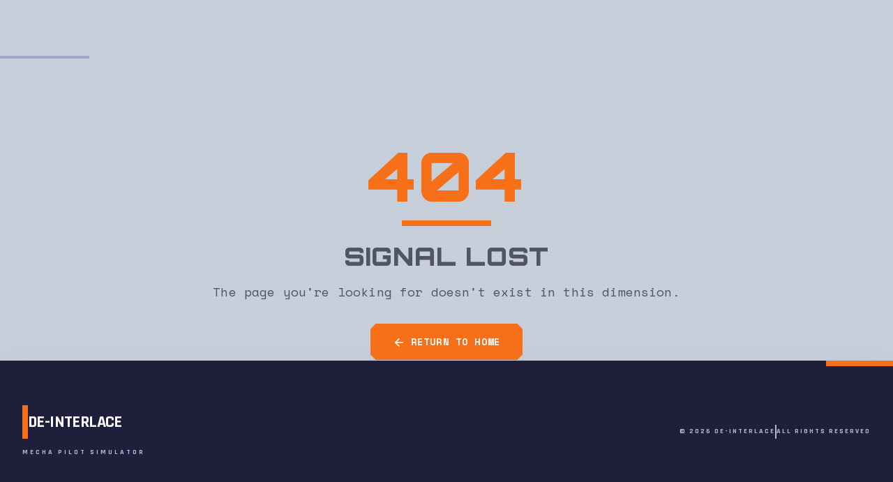

--- FILE ---
content_type: text/html; charset=utf-8
request_url: https://electricworlds.net/h3-blog-img-2/
body_size: 584
content:
<!doctype html>
<html lang="en" class="light">
  <head>
    <meta charset="UTF-8" />
    <link rel="icon" href="/favicon.png" type="image/png" />
    <meta name="viewport" content="width=device-width, initial-scale=1.0" />
    
    <!-- Preload custom font -->
    <link rel="preload" href="/fonts/Alien_Skyline.ttf" as="font" type="font/ttf" crossorigin="anonymous" />
    
    <title>ELECTRICWORLDS</title>
    <meta name="description" content="Electric Worlds brings you the latest gaming news, reviews, and insights from the cyber-verse of video games." />
    <meta name="author" content="Electric Worlds" />
    <!-- Google Analytics -->
    <script async src="https://www.googletagmanager.com/gtag/js?id=G-3KZVH3GF0S"></script>
    <script>
      window.dataLayer = window.dataLayer || [];
      function gtag(){dataLayer.push(arguments);}
      gtag('js', new Date());
      gtag('config', 'G-3KZVH3GF0S');
    </script>
    
    <link rel="preconnect" href="https://fonts.googleapis.com">
    <link rel="preconnect" href="https://fonts.gstatic.com" crossorigin>
    <link href="https://fonts.googleapis.com/css2?family=IBM+Plex+Mono:wght@400;500;600;700&family=Nunito:wght@300;400;600;700;800&family=Orbitron:wght@400;700;900&family=Space+Mono:wght@400;700&family=Rajdhani:wght@300;400;500;600;700&family=Barlow:wght@400;500;600;700;800;900&display=swap" rel="stylesheet">
    <script type="module" crossorigin src="/assets/index-DliE-J0h.js"></script>
    <link rel="stylesheet" crossorigin href="/assets/index-BTWllNJb.css">
  </head>

  <body>
    <div id="root"></div>
  </body>
</html>


--- FILE ---
content_type: application/javascript; charset=utf-8
request_url: https://electricworlds.net/assets/index-DliE-J0h.js
body_size: 284176
content:
var V2=Object.defineProperty;var Mm=e=>{throw TypeError(e)};var G2=(e,t,n)=>t in e?V2(e,t,{enumerable:!0,configurable:!0,writable:!0,value:n}):e[t]=n;var Xn=(e,t,n)=>G2(e,typeof t!="symbol"?t+"":t,n),jc=(e,t,n)=>t.has(e)||Mm("Cannot "+n);var U=(e,t,n)=>(jc(e,t,"read from private field"),n?n.call(e):t.get(e)),we=(e,t,n)=>t.has(e)?Mm("Cannot add the same private member more than once"):t instanceof WeakSet?t.add(e):t.set(e,n),ce=(e,t,n,r)=>(jc(e,t,"write to private field"),r?r.call(e,n):t.set(e,n),n),ut=(e,t,n)=>(jc(e,t,"access private method"),n);var tl=(e,t,n,r)=>({set _(a){ce(e,t,a,n)},get _(){return U(e,t,r)}});function K2(e,t){for(var n=0;n<t.length;n++){const r=t[n];if(typeof r!="string"&&!Array.isArray(r)){for(const a in r)if(a!=="default"&&!(a in e)){const o=Object.getOwnPropertyDescriptor(r,a);o&&Object.defineProperty(e,a,o.get?o:{enumerable:!0,get:()=>r[a]})}}}return Object.freeze(Object.defineProperty(e,Symbol.toStringTag,{value:"Module"}))}(function(){const t=document.createElement("link").relList;if(t&&t.supports&&t.supports("modulepreload"))return;for(const a of document.querySelectorAll('link[rel="modulepreload"]'))r(a);new MutationObserver(a=>{for(const o of a)if(o.type==="childList")for(const i of o.addedNodes)i.tagName==="LINK"&&i.rel==="modulepreload"&&r(i)}).observe(document,{childList:!0,subtree:!0});function n(a){const o={};return a.integrity&&(o.integrity=a.integrity),a.referrerPolicy&&(o.referrerPolicy=a.referrerPolicy),a.crossOrigin==="use-credentials"?o.credentials="include":a.crossOrigin==="anonymous"?o.credentials="omit":o.credentials="same-origin",o}function r(a){if(a.ep)return;a.ep=!0;const o=n(a);fetch(a.href,o)}})();var ru=typeof globalThis<"u"?globalThis:typeof window<"u"?window:typeof global<"u"?global:typeof self<"u"?self:{};function Ua(e){return e&&e.__esModule&&Object.prototype.hasOwnProperty.call(e,"default")?e.default:e}var S1={exports:{}},Wu={},C1={exports:{}},be={};/**
 * @license React
 * react.production.min.js
 *
 * Copyright (c) Facebook, Inc. and its affiliates.
 *
 * This source code is licensed under the MIT license found in the
 * LICENSE file in the root directory of this source tree.
 */var Ds=Symbol.for("react.element"),q2=Symbol.for("react.portal"),Q2=Symbol.for("react.fragment"),X2=Symbol.for("react.strict_mode"),J2=Symbol.for("react.profiler"),Z2=Symbol.for("react.provider"),ek=Symbol.for("react.context"),tk=Symbol.for("react.forward_ref"),nk=Symbol.for("react.suspense"),rk=Symbol.for("react.memo"),ak=Symbol.for("react.lazy"),Fm=Symbol.iterator;function ok(e){return e===null||typeof e!="object"?null:(e=Fm&&e[Fm]||e["@@iterator"],typeof e=="function"?e:null)}var A1={isMounted:function(){return!1},enqueueForceUpdate:function(){},enqueueReplaceState:function(){},enqueueSetState:function(){}},N1=Object.assign,_1={};function ei(e,t,n){this.props=e,this.context=t,this.refs=_1,this.updater=n||A1}ei.prototype.isReactComponent={};ei.prototype.setState=function(e,t){if(typeof e!="object"&&typeof e!="function"&&e!=null)throw Error("setState(...): takes an object of state variables to update or a function which returns an object of state variables.");this.updater.enqueueSetState(this,e,t,"setState")};ei.prototype.forceUpdate=function(e){this.updater.enqueueForceUpdate(this,e,"forceUpdate")};function I1(){}I1.prototype=ei.prototype;function Lh(e,t,n){this.props=e,this.context=t,this.refs=_1,this.updater=n||A1}var Dh=Lh.prototype=new I1;Dh.constructor=Lh;N1(Dh,ei.prototype);Dh.isPureReactComponent=!0;var Bm=Array.isArray,R1=Object.prototype.hasOwnProperty,Mh={current:null},P1={key:!0,ref:!0,__self:!0,__source:!0};function O1(e,t,n){var r,a={},o=null,i=null;if(t!=null)for(r in t.ref!==void 0&&(i=t.ref),t.key!==void 0&&(o=""+t.key),t)R1.call(t,r)&&!P1.hasOwnProperty(r)&&(a[r]=t[r]);var s=arguments.length-2;if(s===1)a.children=n;else if(1<s){for(var l=Array(s),u=0;u<s;u++)l[u]=arguments[u+2];a.children=l}if(e&&e.defaultProps)for(r in s=e.defaultProps,s)a[r]===void 0&&(a[r]=s[r]);return{$$typeof:Ds,type:e,key:o,ref:i,props:a,_owner:Mh.current}}function ik(e,t){return{$$typeof:Ds,type:e.type,key:t,ref:e.ref,props:e.props,_owner:e._owner}}function Fh(e){return typeof e=="object"&&e!==null&&e.$$typeof===Ds}function sk(e){var t={"=":"=0",":":"=2"};return"$"+e.replace(/[=:]/g,function(n){return t[n]})}var jm=/\/+/g;function Uc(e,t){return typeof e=="object"&&e!==null&&e.key!=null?sk(""+e.key):t.toString(36)}function Ll(e,t,n,r,a){var o=typeof e;(o==="undefined"||o==="boolean")&&(e=null);var i=!1;if(e===null)i=!0;else switch(o){case"string":case"number":i=!0;break;case"object":switch(e.$$typeof){case Ds:case q2:i=!0}}if(i)return i=e,a=a(i),e=r===""?"."+Uc(i,0):r,Bm(a)?(n="",e!=null&&(n=e.replace(jm,"$&/")+"/"),Ll(a,t,n,"",function(u){return u})):a!=null&&(Fh(a)&&(a=ik(a,n+(!a.key||i&&i.key===a.key?"":(""+a.key).replace(jm,"$&/")+"/")+e)),t.push(a)),1;if(i=0,r=r===""?".":r+":",Bm(e))for(var s=0;s<e.length;s++){o=e[s];var l=r+Uc(o,s);i+=Ll(o,t,n,l,a)}else if(l=ok(e),typeof l=="function")for(e=l.call(e),s=0;!(o=e.next()).done;)o=o.value,l=r+Uc(o,s++),i+=Ll(o,t,n,l,a);else if(o==="object")throw t=String(e),Error("Objects are not valid as a React child (found: "+(t==="[object Object]"?"object with keys {"+Object.keys(e).join(", ")+"}":t)+"). If you meant to render a collection of children, use an array instead.");return i}function nl(e,t,n){if(e==null)return e;var r=[],a=0;return Ll(e,r,"","",function(o){return t.call(n,o,a++)}),r}function lk(e){if(e._status===-1){var t=e._result;t=t(),t.then(function(n){(e._status===0||e._status===-1)&&(e._status=1,e._result=n)},function(n){(e._status===0||e._status===-1)&&(e._status=2,e._result=n)}),e._status===-1&&(e._status=0,e._result=t)}if(e._status===1)return e._result.default;throw e._result}var Tt={current:null},Dl={transition:null},uk={ReactCurrentDispatcher:Tt,ReactCurrentBatchConfig:Dl,ReactCurrentOwner:Mh};function L1(){throw Error("act(...) is not supported in production builds of React.")}be.Children={map:nl,forEach:function(e,t,n){nl(e,function(){t.apply(this,arguments)},n)},count:function(e){var t=0;return nl(e,function(){t++}),t},toArray:function(e){return nl(e,function(t){return t})||[]},only:function(e){if(!Fh(e))throw Error("React.Children.only expected to receive a single React element child.");return e}};be.Component=ei;be.Fragment=Q2;be.Profiler=J2;be.PureComponent=Lh;be.StrictMode=X2;be.Suspense=nk;be.__SECRET_INTERNALS_DO_NOT_USE_OR_YOU_WILL_BE_FIRED=uk;be.act=L1;be.cloneElement=function(e,t,n){if(e==null)throw Error("React.cloneElement(...): The argument must be a React element, but you passed "+e+".");var r=N1({},e.props),a=e.key,o=e.ref,i=e._owner;if(t!=null){if(t.ref!==void 0&&(o=t.ref,i=Mh.current),t.key!==void 0&&(a=""+t.key),e.type&&e.type.defaultProps)var s=e.type.defaultProps;for(l in t)R1.call(t,l)&&!P1.hasOwnProperty(l)&&(r[l]=t[l]===void 0&&s!==void 0?s[l]:t[l])}var l=arguments.length-2;if(l===1)r.children=n;else if(1<l){s=Array(l);for(var u=0;u<l;u++)s[u]=arguments[u+2];r.children=s}return{$$typeof:Ds,type:e.type,key:a,ref:o,props:r,_owner:i}};be.createContext=function(e){return e={$$typeof:ek,_currentValue:e,_currentValue2:e,_threadCount:0,Provider:null,Consumer:null,_defaultValue:null,_globalName:null},e.Provider={$$typeof:Z2,_context:e},e.Consumer=e};be.createElement=O1;be.createFactory=function(e){var t=O1.bind(null,e);return t.type=e,t};be.createRef=function(){return{current:null}};be.forwardRef=function(e){return{$$typeof:tk,render:e}};be.isValidElement=Fh;be.lazy=function(e){return{$$typeof:ak,_payload:{_status:-1,_result:e},_init:lk}};be.memo=function(e,t){return{$$typeof:rk,type:e,compare:t===void 0?null:t}};be.startTransition=function(e){var t=Dl.transition;Dl.transition={};try{e()}finally{Dl.transition=t}};be.unstable_act=L1;be.useCallback=function(e,t){return Tt.current.useCallback(e,t)};be.useContext=function(e){return Tt.current.useContext(e)};be.useDebugValue=function(){};be.useDeferredValue=function(e){return Tt.current.useDeferredValue(e)};be.useEffect=function(e,t){return Tt.current.useEffect(e,t)};be.useId=function(){return Tt.current.useId()};be.useImperativeHandle=function(e,t,n){return Tt.current.useImperativeHandle(e,t,n)};be.useInsertionEffect=function(e,t){return Tt.current.useInsertionEffect(e,t)};be.useLayoutEffect=function(e,t){return Tt.current.useLayoutEffect(e,t)};be.useMemo=function(e,t){return Tt.current.useMemo(e,t)};be.useReducer=function(e,t,n){return Tt.current.useReducer(e,t,n)};be.useRef=function(e){return Tt.current.useRef(e)};be.useState=function(e){return Tt.current.useState(e)};be.useSyncExternalStore=function(e,t,n){return Tt.current.useSyncExternalStore(e,t,n)};be.useTransition=function(){return Tt.current.useTransition()};be.version="18.3.1";C1.exports=be;var x=C1.exports;const G=Ua(x),Bh=K2({__proto__:null,default:G},[x]);/**
 * @license React
 * react-jsx-runtime.production.min.js
 *
 * Copyright (c) Facebook, Inc. and its affiliates.
 *
 * This source code is licensed under the MIT license found in the
 * LICENSE file in the root directory of this source tree.
 */var ck=x,dk=Symbol.for("react.element"),fk=Symbol.for("react.fragment"),hk=Object.prototype.hasOwnProperty,pk=ck.__SECRET_INTERNALS_DO_NOT_USE_OR_YOU_WILL_BE_FIRED.ReactCurrentOwner,mk={key:!0,ref:!0,__self:!0,__source:!0};function D1(e,t,n){var r,a={},o=null,i=null;n!==void 0&&(o=""+n),t.key!==void 0&&(o=""+t.key),t.ref!==void 0&&(i=t.ref);for(r in t)hk.call(t,r)&&!mk.hasOwnProperty(r)&&(a[r]=t[r]);if(e&&e.defaultProps)for(r in t=e.defaultProps,t)a[r]===void 0&&(a[r]=t[r]);return{$$typeof:dk,type:e,key:o,ref:i,props:a,_owner:pk.current}}Wu.Fragment=fk;Wu.jsx=D1;Wu.jsxs=D1;S1.exports=Wu;var h=S1.exports,M1={exports:{}},Kt={},F1={exports:{}},B1={};/**
 * @license React
 * scheduler.production.min.js
 *
 * Copyright (c) Facebook, Inc. and its affiliates.
 *
 * This source code is licensed under the MIT license found in the
 * LICENSE file in the root directory of this source tree.
 */(function(e){function t(F,L){var k=F.length;F.push(L);e:for(;0<k;){var ne=k-1>>>1,ee=F[ne];if(0<a(ee,L))F[ne]=L,F[k]=ee,k=ne;else break e}}function n(F){return F.length===0?null:F[0]}function r(F){if(F.length===0)return null;var L=F[0],k=F.pop();if(k!==L){F[0]=k;e:for(var ne=0,ee=F.length,N=ee>>>1;ne<N;){var ae=2*(ne+1)-1,Te=F[ae],pe=ae+1,le=F[pe];if(0>a(Te,k))pe<ee&&0>a(le,Te)?(F[ne]=le,F[pe]=k,ne=pe):(F[ne]=Te,F[ae]=k,ne=ae);else if(pe<ee&&0>a(le,k))F[ne]=le,F[pe]=k,ne=pe;else break e}}return L}function a(F,L){var k=F.sortIndex-L.sortIndex;return k!==0?k:F.id-L.id}if(typeof performance=="object"&&typeof performance.now=="function"){var o=performance;e.unstable_now=function(){return o.now()}}else{var i=Date,s=i.now();e.unstable_now=function(){return i.now()-s}}var l=[],u=[],d=1,c=null,m=3,p=!1,b=!1,y=!1,w=typeof setTimeout=="function"?setTimeout:null,g=typeof clearTimeout=="function"?clearTimeout:null,E=typeof setImmediate<"u"?setImmediate:null;typeof navigator<"u"&&navigator.scheduling!==void 0&&navigator.scheduling.isInputPending!==void 0&&navigator.scheduling.isInputPending.bind(navigator.scheduling);function v(F){for(var L=n(u);L!==null;){if(L.callback===null)r(u);else if(L.startTime<=F)r(u),L.sortIndex=L.expirationTime,t(l,L);else break;L=n(u)}}function S(F){if(y=!1,v(F),!b)if(n(l)!==null)b=!0,J(I);else{var L=n(u);L!==null&&re(S,L.startTime-F)}}function I(F,L){b=!1,y&&(y=!1,g(D),D=-1),p=!0;var k=m;try{for(v(L),c=n(l);c!==null&&(!(c.expirationTime>L)||F&&!z());){var ne=c.callback;if(typeof ne=="function"){c.callback=null,m=c.priorityLevel;var ee=ne(c.expirationTime<=L);L=e.unstable_now(),typeof ee=="function"?c.callback=ee:c===n(l)&&r(l),v(L)}else r(l);c=n(l)}if(c!==null)var N=!0;else{var ae=n(u);ae!==null&&re(S,ae.startTime-L),N=!1}return N}finally{c=null,m=k,p=!1}}var A=!1,P=null,D=-1,H=5,R=-1;function z(){return!(e.unstable_now()-R<H)}function j(){if(P!==null){var F=e.unstable_now();R=F;var L=!0;try{L=P(!0,F)}finally{L?Z():(A=!1,P=null)}}else A=!1}var Z;if(typeof E=="function")Z=function(){E(j)};else if(typeof MessageChannel<"u"){var W=new MessageChannel,X=W.port2;W.port1.onmessage=j,Z=function(){X.postMessage(null)}}else Z=function(){w(j,0)};function J(F){P=F,A||(A=!0,Z())}function re(F,L){D=w(function(){F(e.unstable_now())},L)}e.unstable_IdlePriority=5,e.unstable_ImmediatePriority=1,e.unstable_LowPriority=4,e.unstable_NormalPriority=3,e.unstable_Profiling=null,e.unstable_UserBlockingPriority=2,e.unstable_cancelCallback=function(F){F.callback=null},e.unstable_continueExecution=function(){b||p||(b=!0,J(I))},e.unstable_forceFrameRate=function(F){0>F||125<F?console.error("forceFrameRate takes a positive int between 0 and 125, forcing frame rates higher than 125 fps is not supported"):H=0<F?Math.floor(1e3/F):5},e.unstable_getCurrentPriorityLevel=function(){return m},e.unstable_getFirstCallbackNode=function(){return n(l)},e.unstable_next=function(F){switch(m){case 1:case 2:case 3:var L=3;break;default:L=m}var k=m;m=L;try{return F()}finally{m=k}},e.unstable_pauseExecution=function(){},e.unstable_requestPaint=function(){},e.unstable_runWithPriority=function(F,L){switch(F){case 1:case 2:case 3:case 4:case 5:break;default:F=3}var k=m;m=F;try{return L()}finally{m=k}},e.unstable_scheduleCallback=function(F,L,k){var ne=e.unstable_now();switch(typeof k=="object"&&k!==null?(k=k.delay,k=typeof k=="number"&&0<k?ne+k:ne):k=ne,F){case 1:var ee=-1;break;case 2:ee=250;break;case 5:ee=1073741823;break;case 4:ee=1e4;break;default:ee=5e3}return ee=k+ee,F={id:d++,callback:L,priorityLevel:F,startTime:k,expirationTime:ee,sortIndex:-1},k>ne?(F.sortIndex=k,t(u,F),n(l)===null&&F===n(u)&&(y?(g(D),D=-1):y=!0,re(S,k-ne))):(F.sortIndex=ee,t(l,F),b||p||(b=!0,J(I))),F},e.unstable_shouldYield=z,e.unstable_wrapCallback=function(F){var L=m;return function(){var k=m;m=L;try{return F.apply(this,arguments)}finally{m=k}}}})(B1);F1.exports=B1;var gk=F1.exports;/**
 * @license React
 * react-dom.production.min.js
 *
 * Copyright (c) Facebook, Inc. and its affiliates.
 *
 * This source code is licensed under the MIT license found in the
 * LICENSE file in the root directory of this source tree.
 */var yk=x,Vt=gk;function V(e){for(var t="https://reactjs.org/docs/error-decoder.html?invariant="+e,n=1;n<arguments.length;n++)t+="&args[]="+encodeURIComponent(arguments[n]);return"Minified React error #"+e+"; visit "+t+" for the full message or use the non-minified dev environment for full errors and additional helpful warnings."}var j1=new Set,rs={};function Ha(e,t){zo(e,t),zo(e+"Capture",t)}function zo(e,t){for(rs[e]=t,e=0;e<t.length;e++)j1.add(t[e])}var sr=!(typeof window>"u"||typeof window.document>"u"||typeof window.document.createElement>"u"),Jd=Object.prototype.hasOwnProperty,bk=/^[:A-Z_a-z\u00C0-\u00D6\u00D8-\u00F6\u00F8-\u02FF\u0370-\u037D\u037F-\u1FFF\u200C-\u200D\u2070-\u218F\u2C00-\u2FEF\u3001-\uD7FF\uF900-\uFDCF\uFDF0-\uFFFD][:A-Z_a-z\u00C0-\u00D6\u00D8-\u00F6\u00F8-\u02FF\u0370-\u037D\u037F-\u1FFF\u200C-\u200D\u2070-\u218F\u2C00-\u2FEF\u3001-\uD7FF\uF900-\uFDCF\uFDF0-\uFFFD\-.0-9\u00B7\u0300-\u036F\u203F-\u2040]*$/,Um={},Hm={};function Ek(e){return Jd.call(Hm,e)?!0:Jd.call(Um,e)?!1:bk.test(e)?Hm[e]=!0:(Um[e]=!0,!1)}function vk(e,t,n,r){if(n!==null&&n.type===0)return!1;switch(typeof t){case"function":case"symbol":return!0;case"boolean":return r?!1:n!==null?!n.acceptsBooleans:(e=e.toLowerCase().slice(0,5),e!=="data-"&&e!=="aria-");default:return!1}}function xk(e,t,n,r){if(t===null||typeof t>"u"||vk(e,t,n,r))return!0;if(r)return!1;if(n!==null)switch(n.type){case 3:return!t;case 4:return t===!1;case 5:return isNaN(t);case 6:return isNaN(t)||1>t}return!1}function kt(e,t,n,r,a,o,i){this.acceptsBooleans=t===2||t===3||t===4,this.attributeName=r,this.attributeNamespace=a,this.mustUseProperty=n,this.propertyName=e,this.type=t,this.sanitizeURL=o,this.removeEmptyString=i}var st={};"children dangerouslySetInnerHTML defaultValue defaultChecked innerHTML suppressContentEditableWarning suppressHydrationWarning style".split(" ").forEach(function(e){st[e]=new kt(e,0,!1,e,null,!1,!1)});[["acceptCharset","accept-charset"],["className","class"],["htmlFor","for"],["httpEquiv","http-equiv"]].forEach(function(e){var t=e[0];st[t]=new kt(t,1,!1,e[1],null,!1,!1)});["contentEditable","draggable","spellCheck","value"].forEach(function(e){st[e]=new kt(e,2,!1,e.toLowerCase(),null,!1,!1)});["autoReverse","externalResourcesRequired","focusable","preserveAlpha"].forEach(function(e){st[e]=new kt(e,2,!1,e,null,!1,!1)});"allowFullScreen async autoFocus autoPlay controls default defer disabled disablePictureInPicture disableRemotePlayback formNoValidate hidden loop noModule noValidate open playsInline readOnly required reversed scoped seamless itemScope".split(" ").forEach(function(e){st[e]=new kt(e,3,!1,e.toLowerCase(),null,!1,!1)});["checked","multiple","muted","selected"].forEach(function(e){st[e]=new kt(e,3,!0,e,null,!1,!1)});["capture","download"].forEach(function(e){st[e]=new kt(e,4,!1,e,null,!1,!1)});["cols","rows","size","span"].forEach(function(e){st[e]=new kt(e,6,!1,e,null,!1,!1)});["rowSpan","start"].forEach(function(e){st[e]=new kt(e,5,!1,e.toLowerCase(),null,!1,!1)});var jh=/[\-:]([a-z])/g;function Uh(e){return e[1].toUpperCase()}"accent-height alignment-baseline arabic-form baseline-shift cap-height clip-path clip-rule color-interpolation color-interpolation-filters color-profile color-rendering dominant-baseline enable-background fill-opacity fill-rule flood-color flood-opacity font-family font-size font-size-adjust font-stretch font-style font-variant font-weight glyph-name glyph-orientation-horizontal glyph-orientation-vertical horiz-adv-x horiz-origin-x image-rendering letter-spacing lighting-color marker-end marker-mid marker-start overline-position overline-thickness paint-order panose-1 pointer-events rendering-intent shape-rendering stop-color stop-opacity strikethrough-position strikethrough-thickness stroke-dasharray stroke-dashoffset stroke-linecap stroke-linejoin stroke-miterlimit stroke-opacity stroke-width text-anchor text-decoration text-rendering underline-position underline-thickness unicode-bidi unicode-range units-per-em v-alphabetic v-hanging v-ideographic v-mathematical vector-effect vert-adv-y vert-origin-x vert-origin-y word-spacing writing-mode xmlns:xlink x-height".split(" ").forEach(function(e){var t=e.replace(jh,Uh);st[t]=new kt(t,1,!1,e,null,!1,!1)});"xlink:actuate xlink:arcrole xlink:role xlink:show xlink:title xlink:type".split(" ").forEach(function(e){var t=e.replace(jh,Uh);st[t]=new kt(t,1,!1,e,"http://www.w3.org/1999/xlink",!1,!1)});["xml:base","xml:lang","xml:space"].forEach(function(e){var t=e.replace(jh,Uh);st[t]=new kt(t,1,!1,e,"http://www.w3.org/XML/1998/namespace",!1,!1)});["tabIndex","crossOrigin"].forEach(function(e){st[e]=new kt(e,1,!1,e.toLowerCase(),null,!1,!1)});st.xlinkHref=new kt("xlinkHref",1,!1,"xlink:href","http://www.w3.org/1999/xlink",!0,!1);["src","href","action","formAction"].forEach(function(e){st[e]=new kt(e,1,!1,e.toLowerCase(),null,!0,!0)});function Hh(e,t,n,r){var a=st.hasOwnProperty(t)?st[t]:null;(a!==null?a.type!==0:r||!(2<t.length)||t[0]!=="o"&&t[0]!=="O"||t[1]!=="n"&&t[1]!=="N")&&(xk(t,n,a,r)&&(n=null),r||a===null?Ek(t)&&(n===null?e.removeAttribute(t):e.setAttribute(t,""+n)):a.mustUseProperty?e[a.propertyName]=n===null?a.type===3?!1:"":n:(t=a.attributeName,r=a.attributeNamespace,n===null?e.removeAttribute(t):(a=a.type,n=a===3||a===4&&n===!0?"":""+n,r?e.setAttributeNS(r,t,n):e.setAttribute(t,n))))}var pr=yk.__SECRET_INTERNALS_DO_NOT_USE_OR_YOU_WILL_BE_FIRED,rl=Symbol.for("react.element"),so=Symbol.for("react.portal"),lo=Symbol.for("react.fragment"),zh=Symbol.for("react.strict_mode"),Zd=Symbol.for("react.profiler"),U1=Symbol.for("react.provider"),H1=Symbol.for("react.context"),$h=Symbol.for("react.forward_ref"),ef=Symbol.for("react.suspense"),tf=Symbol.for("react.suspense_list"),Wh=Symbol.for("react.memo"),Rr=Symbol.for("react.lazy"),z1=Symbol.for("react.offscreen"),zm=Symbol.iterator;function gi(e){return e===null||typeof e!="object"?null:(e=zm&&e[zm]||e["@@iterator"],typeof e=="function"?e:null)}var Ue=Object.assign,Hc;function Pi(e){if(Hc===void 0)try{throw Error()}catch(n){var t=n.stack.trim().match(/\n( *(at )?)/);Hc=t&&t[1]||""}return`
`+Hc+e}var zc=!1;function $c(e,t){if(!e||zc)return"";zc=!0;var n=Error.prepareStackTrace;Error.prepareStackTrace=void 0;try{if(t)if(t=function(){throw Error()},Object.defineProperty(t.prototype,"props",{set:function(){throw Error()}}),typeof Reflect=="object"&&Reflect.construct){try{Reflect.construct(t,[])}catch(u){var r=u}Reflect.construct(e,[],t)}else{try{t.call()}catch(u){r=u}e.call(t.prototype)}else{try{throw Error()}catch(u){r=u}e()}}catch(u){if(u&&r&&typeof u.stack=="string"){for(var a=u.stack.split(`
`),o=r.stack.split(`
`),i=a.length-1,s=o.length-1;1<=i&&0<=s&&a[i]!==o[s];)s--;for(;1<=i&&0<=s;i--,s--)if(a[i]!==o[s]){if(i!==1||s!==1)do if(i--,s--,0>s||a[i]!==o[s]){var l=`
`+a[i].replace(" at new "," at ");return e.displayName&&l.includes("<anonymous>")&&(l=l.replace("<anonymous>",e.displayName)),l}while(1<=i&&0<=s);break}}}finally{zc=!1,Error.prepareStackTrace=n}return(e=e?e.displayName||e.name:"")?Pi(e):""}function wk(e){switch(e.tag){case 5:return Pi(e.type);case 16:return Pi("Lazy");case 13:return Pi("Suspense");case 19:return Pi("SuspenseList");case 0:case 2:case 15:return e=$c(e.type,!1),e;case 11:return e=$c(e.type.render,!1),e;case 1:return e=$c(e.type,!0),e;default:return""}}function nf(e){if(e==null)return null;if(typeof e=="function")return e.displayName||e.name||null;if(typeof e=="string")return e;switch(e){case lo:return"Fragment";case so:return"Portal";case Zd:return"Profiler";case zh:return"StrictMode";case ef:return"Suspense";case tf:return"SuspenseList"}if(typeof e=="object")switch(e.$$typeof){case H1:return(e.displayName||"Context")+".Consumer";case U1:return(e._context.displayName||"Context")+".Provider";case $h:var t=e.render;return e=e.displayName,e||(e=t.displayName||t.name||"",e=e!==""?"ForwardRef("+e+")":"ForwardRef"),e;case Wh:return t=e.displayName||null,t!==null?t:nf(e.type)||"Memo";case Rr:t=e._payload,e=e._init;try{return nf(e(t))}catch{}}return null}function Tk(e){var t=e.type;switch(e.tag){case 24:return"Cache";case 9:return(t.displayName||"Context")+".Consumer";case 10:return(t._context.displayName||"Context")+".Provider";case 18:return"DehydratedFragment";case 11:return e=t.render,e=e.displayName||e.name||"",t.displayName||(e!==""?"ForwardRef("+e+")":"ForwardRef");case 7:return"Fragment";case 5:return t;case 4:return"Portal";case 3:return"Root";case 6:return"Text";case 16:return nf(t);case 8:return t===zh?"StrictMode":"Mode";case 22:return"Offscreen";case 12:return"Profiler";case 21:return"Scope";case 13:return"Suspense";case 19:return"SuspenseList";case 25:return"TracingMarker";case 1:case 0:case 17:case 2:case 14:case 15:if(typeof t=="function")return t.displayName||t.name||null;if(typeof t=="string")return t}return null}function Zr(e){switch(typeof e){case"boolean":case"number":case"string":case"undefined":return e;case"object":return e;default:return""}}function $1(e){var t=e.type;return(e=e.nodeName)&&e.toLowerCase()==="input"&&(t==="checkbox"||t==="radio")}function kk(e){var t=$1(e)?"checked":"value",n=Object.getOwnPropertyDescriptor(e.constructor.prototype,t),r=""+e[t];if(!e.hasOwnProperty(t)&&typeof n<"u"&&typeof n.get=="function"&&typeof n.set=="function"){var a=n.get,o=n.set;return Object.defineProperty(e,t,{configurable:!0,get:function(){return a.call(this)},set:function(i){r=""+i,o.call(this,i)}}),Object.defineProperty(e,t,{enumerable:n.enumerable}),{getValue:function(){return r},setValue:function(i){r=""+i},stopTracking:function(){e._valueTracker=null,delete e[t]}}}}function al(e){e._valueTracker||(e._valueTracker=kk(e))}function W1(e){if(!e)return!1;var t=e._valueTracker;if(!t)return!0;var n=t.getValue(),r="";return e&&(r=$1(e)?e.checked?"true":"false":e.value),e=r,e!==n?(t.setValue(e),!0):!1}function au(e){if(e=e||(typeof document<"u"?document:void 0),typeof e>"u")return null;try{return e.activeElement||e.body}catch{return e.body}}function rf(e,t){var n=t.checked;return Ue({},t,{defaultChecked:void 0,defaultValue:void 0,value:void 0,checked:n??e._wrapperState.initialChecked})}function $m(e,t){var n=t.defaultValue==null?"":t.defaultValue,r=t.checked!=null?t.checked:t.defaultChecked;n=Zr(t.value!=null?t.value:n),e._wrapperState={initialChecked:r,initialValue:n,controlled:t.type==="checkbox"||t.type==="radio"?t.checked!=null:t.value!=null}}function Y1(e,t){t=t.checked,t!=null&&Hh(e,"checked",t,!1)}function af(e,t){Y1(e,t);var n=Zr(t.value),r=t.type;if(n!=null)r==="number"?(n===0&&e.value===""||e.value!=n)&&(e.value=""+n):e.value!==""+n&&(e.value=""+n);else if(r==="submit"||r==="reset"){e.removeAttribute("value");return}t.hasOwnProperty("value")?of(e,t.type,n):t.hasOwnProperty("defaultValue")&&of(e,t.type,Zr(t.defaultValue)),t.checked==null&&t.defaultChecked!=null&&(e.defaultChecked=!!t.defaultChecked)}function Wm(e,t,n){if(t.hasOwnProperty("value")||t.hasOwnProperty("defaultValue")){var r=t.type;if(!(r!=="submit"&&r!=="reset"||t.value!==void 0&&t.value!==null))return;t=""+e._wrapperState.initialValue,n||t===e.value||(e.value=t),e.defaultValue=t}n=e.name,n!==""&&(e.name=""),e.defaultChecked=!!e._wrapperState.initialChecked,n!==""&&(e.name=n)}function of(e,t,n){(t!=="number"||au(e.ownerDocument)!==e)&&(n==null?e.defaultValue=""+e._wrapperState.initialValue:e.defaultValue!==""+n&&(e.defaultValue=""+n))}var Oi=Array.isArray;function xo(e,t,n,r){if(e=e.options,t){t={};for(var a=0;a<n.length;a++)t["$"+n[a]]=!0;for(n=0;n<e.length;n++)a=t.hasOwnProperty("$"+e[n].value),e[n].selected!==a&&(e[n].selected=a),a&&r&&(e[n].defaultSelected=!0)}else{for(n=""+Zr(n),t=null,a=0;a<e.length;a++){if(e[a].value===n){e[a].selected=!0,r&&(e[a].defaultSelected=!0);return}t!==null||e[a].disabled||(t=e[a])}t!==null&&(t.selected=!0)}}function sf(e,t){if(t.dangerouslySetInnerHTML!=null)throw Error(V(91));return Ue({},t,{value:void 0,defaultValue:void 0,children:""+e._wrapperState.initialValue})}function Ym(e,t){var n=t.value;if(n==null){if(n=t.children,t=t.defaultValue,n!=null){if(t!=null)throw Error(V(92));if(Oi(n)){if(1<n.length)throw Error(V(93));n=n[0]}t=n}t==null&&(t=""),n=t}e._wrapperState={initialValue:Zr(n)}}function V1(e,t){var n=Zr(t.value),r=Zr(t.defaultValue);n!=null&&(n=""+n,n!==e.value&&(e.value=n),t.defaultValue==null&&e.defaultValue!==n&&(e.defaultValue=n)),r!=null&&(e.defaultValue=""+r)}function Vm(e){var t=e.textContent;t===e._wrapperState.initialValue&&t!==""&&t!==null&&(e.value=t)}function G1(e){switch(e){case"svg":return"http://www.w3.org/2000/svg";case"math":return"http://www.w3.org/1998/Math/MathML";default:return"http://www.w3.org/1999/xhtml"}}function lf(e,t){return e==null||e==="http://www.w3.org/1999/xhtml"?G1(t):e==="http://www.w3.org/2000/svg"&&t==="foreignObject"?"http://www.w3.org/1999/xhtml":e}var ol,K1=function(e){return typeof MSApp<"u"&&MSApp.execUnsafeLocalFunction?function(t,n,r,a){MSApp.execUnsafeLocalFunction(function(){return e(t,n,r,a)})}:e}(function(e,t){if(e.namespaceURI!=="http://www.w3.org/2000/svg"||"innerHTML"in e)e.innerHTML=t;else{for(ol=ol||document.createElement("div"),ol.innerHTML="<svg>"+t.valueOf().toString()+"</svg>",t=ol.firstChild;e.firstChild;)e.removeChild(e.firstChild);for(;t.firstChild;)e.appendChild(t.firstChild)}});function as(e,t){if(t){var n=e.firstChild;if(n&&n===e.lastChild&&n.nodeType===3){n.nodeValue=t;return}}e.textContent=t}var ji={animationIterationCount:!0,aspectRatio:!0,borderImageOutset:!0,borderImageSlice:!0,borderImageWidth:!0,boxFlex:!0,boxFlexGroup:!0,boxOrdinalGroup:!0,columnCount:!0,columns:!0,flex:!0,flexGrow:!0,flexPositive:!0,flexShrink:!0,flexNegative:!0,flexOrder:!0,gridArea:!0,gridRow:!0,gridRowEnd:!0,gridRowSpan:!0,gridRowStart:!0,gridColumn:!0,gridColumnEnd:!0,gridColumnSpan:!0,gridColumnStart:!0,fontWeight:!0,lineClamp:!0,lineHeight:!0,opacity:!0,order:!0,orphans:!0,tabSize:!0,widows:!0,zIndex:!0,zoom:!0,fillOpacity:!0,floodOpacity:!0,stopOpacity:!0,strokeDasharray:!0,strokeDashoffset:!0,strokeMiterlimit:!0,strokeOpacity:!0,strokeWidth:!0},Sk=["Webkit","ms","Moz","O"];Object.keys(ji).forEach(function(e){Sk.forEach(function(t){t=t+e.charAt(0).toUpperCase()+e.substring(1),ji[t]=ji[e]})});function q1(e,t,n){return t==null||typeof t=="boolean"||t===""?"":n||typeof t!="number"||t===0||ji.hasOwnProperty(e)&&ji[e]?(""+t).trim():t+"px"}function Q1(e,t){e=e.style;for(var n in t)if(t.hasOwnProperty(n)){var r=n.indexOf("--")===0,a=q1(n,t[n],r);n==="float"&&(n="cssFloat"),r?e.setProperty(n,a):e[n]=a}}var Ck=Ue({menuitem:!0},{area:!0,base:!0,br:!0,col:!0,embed:!0,hr:!0,img:!0,input:!0,keygen:!0,link:!0,meta:!0,param:!0,source:!0,track:!0,wbr:!0});function uf(e,t){if(t){if(Ck[e]&&(t.children!=null||t.dangerouslySetInnerHTML!=null))throw Error(V(137,e));if(t.dangerouslySetInnerHTML!=null){if(t.children!=null)throw Error(V(60));if(typeof t.dangerouslySetInnerHTML!="object"||!("__html"in t.dangerouslySetInnerHTML))throw Error(V(61))}if(t.style!=null&&typeof t.style!="object")throw Error(V(62))}}function cf(e,t){if(e.indexOf("-")===-1)return typeof t.is=="string";switch(e){case"annotation-xml":case"color-profile":case"font-face":case"font-face-src":case"font-face-uri":case"font-face-format":case"font-face-name":case"missing-glyph":return!1;default:return!0}}var df=null;function Yh(e){return e=e.target||e.srcElement||window,e.correspondingUseElement&&(e=e.correspondingUseElement),e.nodeType===3?e.parentNode:e}var ff=null,wo=null,To=null;function Gm(e){if(e=Bs(e)){if(typeof ff!="function")throw Error(V(280));var t=e.stateNode;t&&(t=qu(t),ff(e.stateNode,e.type,t))}}function X1(e){wo?To?To.push(e):To=[e]:wo=e}function J1(){if(wo){var e=wo,t=To;if(To=wo=null,Gm(e),t)for(e=0;e<t.length;e++)Gm(t[e])}}function Z1(e,t){return e(t)}function eb(){}var Wc=!1;function tb(e,t,n){if(Wc)return e(t,n);Wc=!0;try{return Z1(e,t,n)}finally{Wc=!1,(wo!==null||To!==null)&&(eb(),J1())}}function os(e,t){var n=e.stateNode;if(n===null)return null;var r=qu(n);if(r===null)return null;n=r[t];e:switch(t){case"onClick":case"onClickCapture":case"onDoubleClick":case"onDoubleClickCapture":case"onMouseDown":case"onMouseDownCapture":case"onMouseMove":case"onMouseMoveCapture":case"onMouseUp":case"onMouseUpCapture":case"onMouseEnter":(r=!r.disabled)||(e=e.type,r=!(e==="button"||e==="input"||e==="select"||e==="textarea")),e=!r;break e;default:e=!1}if(e)return null;if(n&&typeof n!="function")throw Error(V(231,t,typeof n));return n}var hf=!1;if(sr)try{var yi={};Object.defineProperty(yi,"passive",{get:function(){hf=!0}}),window.addEventListener("test",yi,yi),window.removeEventListener("test",yi,yi)}catch{hf=!1}function Ak(e,t,n,r,a,o,i,s,l){var u=Array.prototype.slice.call(arguments,3);try{t.apply(n,u)}catch(d){this.onError(d)}}var Ui=!1,ou=null,iu=!1,pf=null,Nk={onError:function(e){Ui=!0,ou=e}};function _k(e,t,n,r,a,o,i,s,l){Ui=!1,ou=null,Ak.apply(Nk,arguments)}function Ik(e,t,n,r,a,o,i,s,l){if(_k.apply(this,arguments),Ui){if(Ui){var u=ou;Ui=!1,ou=null}else throw Error(V(198));iu||(iu=!0,pf=u)}}function za(e){var t=e,n=e;if(e.alternate)for(;t.return;)t=t.return;else{e=t;do t=e,t.flags&4098&&(n=t.return),e=t.return;while(e)}return t.tag===3?n:null}function nb(e){if(e.tag===13){var t=e.memoizedState;if(t===null&&(e=e.alternate,e!==null&&(t=e.memoizedState)),t!==null)return t.dehydrated}return null}function Km(e){if(za(e)!==e)throw Error(V(188))}function Rk(e){var t=e.alternate;if(!t){if(t=za(e),t===null)throw Error(V(188));return t!==e?null:e}for(var n=e,r=t;;){var a=n.return;if(a===null)break;var o=a.alternate;if(o===null){if(r=a.return,r!==null){n=r;continue}break}if(a.child===o.child){for(o=a.child;o;){if(o===n)return Km(a),e;if(o===r)return Km(a),t;o=o.sibling}throw Error(V(188))}if(n.return!==r.return)n=a,r=o;else{for(var i=!1,s=a.child;s;){if(s===n){i=!0,n=a,r=o;break}if(s===r){i=!0,r=a,n=o;break}s=s.sibling}if(!i){for(s=o.child;s;){if(s===n){i=!0,n=o,r=a;break}if(s===r){i=!0,r=o,n=a;break}s=s.sibling}if(!i)throw Error(V(189))}}if(n.alternate!==r)throw Error(V(190))}if(n.tag!==3)throw Error(V(188));return n.stateNode.current===n?e:t}function rb(e){return e=Rk(e),e!==null?ab(e):null}function ab(e){if(e.tag===5||e.tag===6)return e;for(e=e.child;e!==null;){var t=ab(e);if(t!==null)return t;e=e.sibling}return null}var ob=Vt.unstable_scheduleCallback,qm=Vt.unstable_cancelCallback,Pk=Vt.unstable_shouldYield,Ok=Vt.unstable_requestPaint,$e=Vt.unstable_now,Lk=Vt.unstable_getCurrentPriorityLevel,Vh=Vt.unstable_ImmediatePriority,ib=Vt.unstable_UserBlockingPriority,su=Vt.unstable_NormalPriority,Dk=Vt.unstable_LowPriority,sb=Vt.unstable_IdlePriority,Yu=null,zn=null;function Mk(e){if(zn&&typeof zn.onCommitFiberRoot=="function")try{zn.onCommitFiberRoot(Yu,e,void 0,(e.current.flags&128)===128)}catch{}}var Tn=Math.clz32?Math.clz32:jk,Fk=Math.log,Bk=Math.LN2;function jk(e){return e>>>=0,e===0?32:31-(Fk(e)/Bk|0)|0}var il=64,sl=4194304;function Li(e){switch(e&-e){case 1:return 1;case 2:return 2;case 4:return 4;case 8:return 8;case 16:return 16;case 32:return 32;case 64:case 128:case 256:case 512:case 1024:case 2048:case 4096:case 8192:case 16384:case 32768:case 65536:case 131072:case 262144:case 524288:case 1048576:case 2097152:return e&4194240;case 4194304:case 8388608:case 16777216:case 33554432:case 67108864:return e&130023424;case 134217728:return 134217728;case 268435456:return 268435456;case 536870912:return 536870912;case 1073741824:return 1073741824;default:return e}}function lu(e,t){var n=e.pendingLanes;if(n===0)return 0;var r=0,a=e.suspendedLanes,o=e.pingedLanes,i=n&268435455;if(i!==0){var s=i&~a;s!==0?r=Li(s):(o&=i,o!==0&&(r=Li(o)))}else i=n&~a,i!==0?r=Li(i):o!==0&&(r=Li(o));if(r===0)return 0;if(t!==0&&t!==r&&!(t&a)&&(a=r&-r,o=t&-t,a>=o||a===16&&(o&4194240)!==0))return t;if(r&4&&(r|=n&16),t=e.entangledLanes,t!==0)for(e=e.entanglements,t&=r;0<t;)n=31-Tn(t),a=1<<n,r|=e[n],t&=~a;return r}function Uk(e,t){switch(e){case 1:case 2:case 4:return t+250;case 8:case 16:case 32:case 64:case 128:case 256:case 512:case 1024:case 2048:case 4096:case 8192:case 16384:case 32768:case 65536:case 131072:case 262144:case 524288:case 1048576:case 2097152:return t+5e3;case 4194304:case 8388608:case 16777216:case 33554432:case 67108864:return-1;case 134217728:case 268435456:case 536870912:case 1073741824:return-1;default:return-1}}function Hk(e,t){for(var n=e.suspendedLanes,r=e.pingedLanes,a=e.expirationTimes,o=e.pendingLanes;0<o;){var i=31-Tn(o),s=1<<i,l=a[i];l===-1?(!(s&n)||s&r)&&(a[i]=Uk(s,t)):l<=t&&(e.expiredLanes|=s),o&=~s}}function mf(e){return e=e.pendingLanes&-1073741825,e!==0?e:e&1073741824?1073741824:0}function lb(){var e=il;return il<<=1,!(il&4194240)&&(il=64),e}function Yc(e){for(var t=[],n=0;31>n;n++)t.push(e);return t}function Ms(e,t,n){e.pendingLanes|=t,t!==536870912&&(e.suspendedLanes=0,e.pingedLanes=0),e=e.eventTimes,t=31-Tn(t),e[t]=n}function zk(e,t){var n=e.pendingLanes&~t;e.pendingLanes=t,e.suspendedLanes=0,e.pingedLanes=0,e.expiredLanes&=t,e.mutableReadLanes&=t,e.entangledLanes&=t,t=e.entanglements;var r=e.eventTimes;for(e=e.expirationTimes;0<n;){var a=31-Tn(n),o=1<<a;t[a]=0,r[a]=-1,e[a]=-1,n&=~o}}function Gh(e,t){var n=e.entangledLanes|=t;for(e=e.entanglements;n;){var r=31-Tn(n),a=1<<r;a&t|e[r]&t&&(e[r]|=t),n&=~a}}var ke=0;function ub(e){return e&=-e,1<e?4<e?e&268435455?16:536870912:4:1}var cb,Kh,db,fb,hb,gf=!1,ll=[],Wr=null,Yr=null,Vr=null,is=new Map,ss=new Map,Or=[],$k="mousedown mouseup touchcancel touchend touchstart auxclick dblclick pointercancel pointerdown pointerup dragend dragstart drop compositionend compositionstart keydown keypress keyup input textInput copy cut paste click change contextmenu reset submit".split(" ");function Qm(e,t){switch(e){case"focusin":case"focusout":Wr=null;break;case"dragenter":case"dragleave":Yr=null;break;case"mouseover":case"mouseout":Vr=null;break;case"pointerover":case"pointerout":is.delete(t.pointerId);break;case"gotpointercapture":case"lostpointercapture":ss.delete(t.pointerId)}}function bi(e,t,n,r,a,o){return e===null||e.nativeEvent!==o?(e={blockedOn:t,domEventName:n,eventSystemFlags:r,nativeEvent:o,targetContainers:[a]},t!==null&&(t=Bs(t),t!==null&&Kh(t)),e):(e.eventSystemFlags|=r,t=e.targetContainers,a!==null&&t.indexOf(a)===-1&&t.push(a),e)}function Wk(e,t,n,r,a){switch(t){case"focusin":return Wr=bi(Wr,e,t,n,r,a),!0;case"dragenter":return Yr=bi(Yr,e,t,n,r,a),!0;case"mouseover":return Vr=bi(Vr,e,t,n,r,a),!0;case"pointerover":var o=a.pointerId;return is.set(o,bi(is.get(o)||null,e,t,n,r,a)),!0;case"gotpointercapture":return o=a.pointerId,ss.set(o,bi(ss.get(o)||null,e,t,n,r,a)),!0}return!1}function pb(e){var t=ba(e.target);if(t!==null){var n=za(t);if(n!==null){if(t=n.tag,t===13){if(t=nb(n),t!==null){e.blockedOn=t,hb(e.priority,function(){db(n)});return}}else if(t===3&&n.stateNode.current.memoizedState.isDehydrated){e.blockedOn=n.tag===3?n.stateNode.containerInfo:null;return}}}e.blockedOn=null}function Ml(e){if(e.blockedOn!==null)return!1;for(var t=e.targetContainers;0<t.length;){var n=yf(e.domEventName,e.eventSystemFlags,t[0],e.nativeEvent);if(n===null){n=e.nativeEvent;var r=new n.constructor(n.type,n);df=r,n.target.dispatchEvent(r),df=null}else return t=Bs(n),t!==null&&Kh(t),e.blockedOn=n,!1;t.shift()}return!0}function Xm(e,t,n){Ml(e)&&n.delete(t)}function Yk(){gf=!1,Wr!==null&&Ml(Wr)&&(Wr=null),Yr!==null&&Ml(Yr)&&(Yr=null),Vr!==null&&Ml(Vr)&&(Vr=null),is.forEach(Xm),ss.forEach(Xm)}function Ei(e,t){e.blockedOn===t&&(e.blockedOn=null,gf||(gf=!0,Vt.unstable_scheduleCallback(Vt.unstable_NormalPriority,Yk)))}function ls(e){function t(a){return Ei(a,e)}if(0<ll.length){Ei(ll[0],e);for(var n=1;n<ll.length;n++){var r=ll[n];r.blockedOn===e&&(r.blockedOn=null)}}for(Wr!==null&&Ei(Wr,e),Yr!==null&&Ei(Yr,e),Vr!==null&&Ei(Vr,e),is.forEach(t),ss.forEach(t),n=0;n<Or.length;n++)r=Or[n],r.blockedOn===e&&(r.blockedOn=null);for(;0<Or.length&&(n=Or[0],n.blockedOn===null);)pb(n),n.blockedOn===null&&Or.shift()}var ko=pr.ReactCurrentBatchConfig,uu=!0;function Vk(e,t,n,r){var a=ke,o=ko.transition;ko.transition=null;try{ke=1,qh(e,t,n,r)}finally{ke=a,ko.transition=o}}function Gk(e,t,n,r){var a=ke,o=ko.transition;ko.transition=null;try{ke=4,qh(e,t,n,r)}finally{ke=a,ko.transition=o}}function qh(e,t,n,r){if(uu){var a=yf(e,t,n,r);if(a===null)td(e,t,r,cu,n),Qm(e,r);else if(Wk(a,e,t,n,r))r.stopPropagation();else if(Qm(e,r),t&4&&-1<$k.indexOf(e)){for(;a!==null;){var o=Bs(a);if(o!==null&&cb(o),o=yf(e,t,n,r),o===null&&td(e,t,r,cu,n),o===a)break;a=o}a!==null&&r.stopPropagation()}else td(e,t,r,null,n)}}var cu=null;function yf(e,t,n,r){if(cu=null,e=Yh(r),e=ba(e),e!==null)if(t=za(e),t===null)e=null;else if(n=t.tag,n===13){if(e=nb(t),e!==null)return e;e=null}else if(n===3){if(t.stateNode.current.memoizedState.isDehydrated)return t.tag===3?t.stateNode.containerInfo:null;e=null}else t!==e&&(e=null);return cu=e,null}function mb(e){switch(e){case"cancel":case"click":case"close":case"contextmenu":case"copy":case"cut":case"auxclick":case"dblclick":case"dragend":case"dragstart":case"drop":case"focusin":case"focusout":case"input":case"invalid":case"keydown":case"keypress":case"keyup":case"mousedown":case"mouseup":case"paste":case"pause":case"play":case"pointercancel":case"pointerdown":case"pointerup":case"ratechange":case"reset":case"resize":case"seeked":case"submit":case"touchcancel":case"touchend":case"touchstart":case"volumechange":case"change":case"selectionchange":case"textInput":case"compositionstart":case"compositionend":case"compositionupdate":case"beforeblur":case"afterblur":case"beforeinput":case"blur":case"fullscreenchange":case"focus":case"hashchange":case"popstate":case"select":case"selectstart":return 1;case"drag":case"dragenter":case"dragexit":case"dragleave":case"dragover":case"mousemove":case"mouseout":case"mouseover":case"pointermove":case"pointerout":case"pointerover":case"scroll":case"toggle":case"touchmove":case"wheel":case"mouseenter":case"mouseleave":case"pointerenter":case"pointerleave":return 4;case"message":switch(Lk()){case Vh:return 1;case ib:return 4;case su:case Dk:return 16;case sb:return 536870912;default:return 16}default:return 16}}var Ur=null,Qh=null,Fl=null;function gb(){if(Fl)return Fl;var e,t=Qh,n=t.length,r,a="value"in Ur?Ur.value:Ur.textContent,o=a.length;for(e=0;e<n&&t[e]===a[e];e++);var i=n-e;for(r=1;r<=i&&t[n-r]===a[o-r];r++);return Fl=a.slice(e,1<r?1-r:void 0)}function Bl(e){var t=e.keyCode;return"charCode"in e?(e=e.charCode,e===0&&t===13&&(e=13)):e=t,e===10&&(e=13),32<=e||e===13?e:0}function ul(){return!0}function Jm(){return!1}function qt(e){function t(n,r,a,o,i){this._reactName=n,this._targetInst=a,this.type=r,this.nativeEvent=o,this.target=i,this.currentTarget=null;for(var s in e)e.hasOwnProperty(s)&&(n=e[s],this[s]=n?n(o):o[s]);return this.isDefaultPrevented=(o.defaultPrevented!=null?o.defaultPrevented:o.returnValue===!1)?ul:Jm,this.isPropagationStopped=Jm,this}return Ue(t.prototype,{preventDefault:function(){this.defaultPrevented=!0;var n=this.nativeEvent;n&&(n.preventDefault?n.preventDefault():typeof n.returnValue!="unknown"&&(n.returnValue=!1),this.isDefaultPrevented=ul)},stopPropagation:function(){var n=this.nativeEvent;n&&(n.stopPropagation?n.stopPropagation():typeof n.cancelBubble!="unknown"&&(n.cancelBubble=!0),this.isPropagationStopped=ul)},persist:function(){},isPersistent:ul}),t}var ti={eventPhase:0,bubbles:0,cancelable:0,timeStamp:function(e){return e.timeStamp||Date.now()},defaultPrevented:0,isTrusted:0},Xh=qt(ti),Fs=Ue({},ti,{view:0,detail:0}),Kk=qt(Fs),Vc,Gc,vi,Vu=Ue({},Fs,{screenX:0,screenY:0,clientX:0,clientY:0,pageX:0,pageY:0,ctrlKey:0,shiftKey:0,altKey:0,metaKey:0,getModifierState:Jh,button:0,buttons:0,relatedTarget:function(e){return e.relatedTarget===void 0?e.fromElement===e.srcElement?e.toElement:e.fromElement:e.relatedTarget},movementX:function(e){return"movementX"in e?e.movementX:(e!==vi&&(vi&&e.type==="mousemove"?(Vc=e.screenX-vi.screenX,Gc=e.screenY-vi.screenY):Gc=Vc=0,vi=e),Vc)},movementY:function(e){return"movementY"in e?e.movementY:Gc}}),Zm=qt(Vu),qk=Ue({},Vu,{dataTransfer:0}),Qk=qt(qk),Xk=Ue({},Fs,{relatedTarget:0}),Kc=qt(Xk),Jk=Ue({},ti,{animationName:0,elapsedTime:0,pseudoElement:0}),Zk=qt(Jk),eS=Ue({},ti,{clipboardData:function(e){return"clipboardData"in e?e.clipboardData:window.clipboardData}}),tS=qt(eS),nS=Ue({},ti,{data:0}),e0=qt(nS),rS={Esc:"Escape",Spacebar:" ",Left:"ArrowLeft",Up:"ArrowUp",Right:"ArrowRight",Down:"ArrowDown",Del:"Delete",Win:"OS",Menu:"ContextMenu",Apps:"ContextMenu",Scroll:"ScrollLock",MozPrintableKey:"Unidentified"},aS={8:"Backspace",9:"Tab",12:"Clear",13:"Enter",16:"Shift",17:"Control",18:"Alt",19:"Pause",20:"CapsLock",27:"Escape",32:" ",33:"PageUp",34:"PageDown",35:"End",36:"Home",37:"ArrowLeft",38:"ArrowUp",39:"ArrowRight",40:"ArrowDown",45:"Insert",46:"Delete",112:"F1",113:"F2",114:"F3",115:"F4",116:"F5",117:"F6",118:"F7",119:"F8",120:"F9",121:"F10",122:"F11",123:"F12",144:"NumLock",145:"ScrollLock",224:"Meta"},oS={Alt:"altKey",Control:"ctrlKey",Meta:"metaKey",Shift:"shiftKey"};function iS(e){var t=this.nativeEvent;return t.getModifierState?t.getModifierState(e):(e=oS[e])?!!t[e]:!1}function Jh(){return iS}var sS=Ue({},Fs,{key:function(e){if(e.key){var t=rS[e.key]||e.key;if(t!=="Unidentified")return t}return e.type==="keypress"?(e=Bl(e),e===13?"Enter":String.fromCharCode(e)):e.type==="keydown"||e.type==="keyup"?aS[e.keyCode]||"Unidentified":""},code:0,location:0,ctrlKey:0,shiftKey:0,altKey:0,metaKey:0,repeat:0,locale:0,getModifierState:Jh,charCode:function(e){return e.type==="keypress"?Bl(e):0},keyCode:function(e){return e.type==="keydown"||e.type==="keyup"?e.keyCode:0},which:function(e){return e.type==="keypress"?Bl(e):e.type==="keydown"||e.type==="keyup"?e.keyCode:0}}),lS=qt(sS),uS=Ue({},Vu,{pointerId:0,width:0,height:0,pressure:0,tangentialPressure:0,tiltX:0,tiltY:0,twist:0,pointerType:0,isPrimary:0}),t0=qt(uS),cS=Ue({},Fs,{touches:0,targetTouches:0,changedTouches:0,altKey:0,metaKey:0,ctrlKey:0,shiftKey:0,getModifierState:Jh}),dS=qt(cS),fS=Ue({},ti,{propertyName:0,elapsedTime:0,pseudoElement:0}),hS=qt(fS),pS=Ue({},Vu,{deltaX:function(e){return"deltaX"in e?e.deltaX:"wheelDeltaX"in e?-e.wheelDeltaX:0},deltaY:function(e){return"deltaY"in e?e.deltaY:"wheelDeltaY"in e?-e.wheelDeltaY:"wheelDelta"in e?-e.wheelDelta:0},deltaZ:0,deltaMode:0}),mS=qt(pS),gS=[9,13,27,32],Zh=sr&&"CompositionEvent"in window,Hi=null;sr&&"documentMode"in document&&(Hi=document.documentMode);var yS=sr&&"TextEvent"in window&&!Hi,yb=sr&&(!Zh||Hi&&8<Hi&&11>=Hi),n0=" ",r0=!1;function bb(e,t){switch(e){case"keyup":return gS.indexOf(t.keyCode)!==-1;case"keydown":return t.keyCode!==229;case"keypress":case"mousedown":case"focusout":return!0;default:return!1}}function Eb(e){return e=e.detail,typeof e=="object"&&"data"in e?e.data:null}var uo=!1;function bS(e,t){switch(e){case"compositionend":return Eb(t);case"keypress":return t.which!==32?null:(r0=!0,n0);case"textInput":return e=t.data,e===n0&&r0?null:e;default:return null}}function ES(e,t){if(uo)return e==="compositionend"||!Zh&&bb(e,t)?(e=gb(),Fl=Qh=Ur=null,uo=!1,e):null;switch(e){case"paste":return null;case"keypress":if(!(t.ctrlKey||t.altKey||t.metaKey)||t.ctrlKey&&t.altKey){if(t.char&&1<t.char.length)return t.char;if(t.which)return String.fromCharCode(t.which)}return null;case"compositionend":return yb&&t.locale!=="ko"?null:t.data;default:return null}}var vS={color:!0,date:!0,datetime:!0,"datetime-local":!0,email:!0,month:!0,number:!0,password:!0,range:!0,search:!0,tel:!0,text:!0,time:!0,url:!0,week:!0};function a0(e){var t=e&&e.nodeName&&e.nodeName.toLowerCase();return t==="input"?!!vS[e.type]:t==="textarea"}function vb(e,t,n,r){X1(r),t=du(t,"onChange"),0<t.length&&(n=new Xh("onChange","change",null,n,r),e.push({event:n,listeners:t}))}var zi=null,us=null;function xS(e){Rb(e,0)}function Gu(e){var t=ho(e);if(W1(t))return e}function wS(e,t){if(e==="change")return t}var xb=!1;if(sr){var qc;if(sr){var Qc="oninput"in document;if(!Qc){var o0=document.createElement("div");o0.setAttribute("oninput","return;"),Qc=typeof o0.oninput=="function"}qc=Qc}else qc=!1;xb=qc&&(!document.documentMode||9<document.documentMode)}function i0(){zi&&(zi.detachEvent("onpropertychange",wb),us=zi=null)}function wb(e){if(e.propertyName==="value"&&Gu(us)){var t=[];vb(t,us,e,Yh(e)),tb(xS,t)}}function TS(e,t,n){e==="focusin"?(i0(),zi=t,us=n,zi.attachEvent("onpropertychange",wb)):e==="focusout"&&i0()}function kS(e){if(e==="selectionchange"||e==="keyup"||e==="keydown")return Gu(us)}function SS(e,t){if(e==="click")return Gu(t)}function CS(e,t){if(e==="input"||e==="change")return Gu(t)}function AS(e,t){return e===t&&(e!==0||1/e===1/t)||e!==e&&t!==t}var Cn=typeof Object.is=="function"?Object.is:AS;function cs(e,t){if(Cn(e,t))return!0;if(typeof e!="object"||e===null||typeof t!="object"||t===null)return!1;var n=Object.keys(e),r=Object.keys(t);if(n.length!==r.length)return!1;for(r=0;r<n.length;r++){var a=n[r];if(!Jd.call(t,a)||!Cn(e[a],t[a]))return!1}return!0}function s0(e){for(;e&&e.firstChild;)e=e.firstChild;return e}function l0(e,t){var n=s0(e);e=0;for(var r;n;){if(n.nodeType===3){if(r=e+n.textContent.length,e<=t&&r>=t)return{node:n,offset:t-e};e=r}e:{for(;n;){if(n.nextSibling){n=n.nextSibling;break e}n=n.parentNode}n=void 0}n=s0(n)}}function Tb(e,t){return e&&t?e===t?!0:e&&e.nodeType===3?!1:t&&t.nodeType===3?Tb(e,t.parentNode):"contains"in e?e.contains(t):e.compareDocumentPosition?!!(e.compareDocumentPosition(t)&16):!1:!1}function kb(){for(var e=window,t=au();t instanceof e.HTMLIFrameElement;){try{var n=typeof t.contentWindow.location.href=="string"}catch{n=!1}if(n)e=t.contentWindow;else break;t=au(e.document)}return t}function ep(e){var t=e&&e.nodeName&&e.nodeName.toLowerCase();return t&&(t==="input"&&(e.type==="text"||e.type==="search"||e.type==="tel"||e.type==="url"||e.type==="password")||t==="textarea"||e.contentEditable==="true")}function NS(e){var t=kb(),n=e.focusedElem,r=e.selectionRange;if(t!==n&&n&&n.ownerDocument&&Tb(n.ownerDocument.documentElement,n)){if(r!==null&&ep(n)){if(t=r.start,e=r.end,e===void 0&&(e=t),"selectionStart"in n)n.selectionStart=t,n.selectionEnd=Math.min(e,n.value.length);else if(e=(t=n.ownerDocument||document)&&t.defaultView||window,e.getSelection){e=e.getSelection();var a=n.textContent.length,o=Math.min(r.start,a);r=r.end===void 0?o:Math.min(r.end,a),!e.extend&&o>r&&(a=r,r=o,o=a),a=l0(n,o);var i=l0(n,r);a&&i&&(e.rangeCount!==1||e.anchorNode!==a.node||e.anchorOffset!==a.offset||e.focusNode!==i.node||e.focusOffset!==i.offset)&&(t=t.createRange(),t.setStart(a.node,a.offset),e.removeAllRanges(),o>r?(e.addRange(t),e.extend(i.node,i.offset)):(t.setEnd(i.node,i.offset),e.addRange(t)))}}for(t=[],e=n;e=e.parentNode;)e.nodeType===1&&t.push({element:e,left:e.scrollLeft,top:e.scrollTop});for(typeof n.focus=="function"&&n.focus(),n=0;n<t.length;n++)e=t[n],e.element.scrollLeft=e.left,e.element.scrollTop=e.top}}var _S=sr&&"documentMode"in document&&11>=document.documentMode,co=null,bf=null,$i=null,Ef=!1;function u0(e,t,n){var r=n.window===n?n.document:n.nodeType===9?n:n.ownerDocument;Ef||co==null||co!==au(r)||(r=co,"selectionStart"in r&&ep(r)?r={start:r.selectionStart,end:r.selectionEnd}:(r=(r.ownerDocument&&r.ownerDocument.defaultView||window).getSelection(),r={anchorNode:r.anchorNode,anchorOffset:r.anchorOffset,focusNode:r.focusNode,focusOffset:r.focusOffset}),$i&&cs($i,r)||($i=r,r=du(bf,"onSelect"),0<r.length&&(t=new Xh("onSelect","select",null,t,n),e.push({event:t,listeners:r}),t.target=co)))}function cl(e,t){var n={};return n[e.toLowerCase()]=t.toLowerCase(),n["Webkit"+e]="webkit"+t,n["Moz"+e]="moz"+t,n}var fo={animationend:cl("Animation","AnimationEnd"),animationiteration:cl("Animation","AnimationIteration"),animationstart:cl("Animation","AnimationStart"),transitionend:cl("Transition","TransitionEnd")},Xc={},Sb={};sr&&(Sb=document.createElement("div").style,"AnimationEvent"in window||(delete fo.animationend.animation,delete fo.animationiteration.animation,delete fo.animationstart.animation),"TransitionEvent"in window||delete fo.transitionend.transition);function Ku(e){if(Xc[e])return Xc[e];if(!fo[e])return e;var t=fo[e],n;for(n in t)if(t.hasOwnProperty(n)&&n in Sb)return Xc[e]=t[n];return e}var Cb=Ku("animationend"),Ab=Ku("animationiteration"),Nb=Ku("animationstart"),_b=Ku("transitionend"),Ib=new Map,c0="abort auxClick cancel canPlay canPlayThrough click close contextMenu copy cut drag dragEnd dragEnter dragExit dragLeave dragOver dragStart drop durationChange emptied encrypted ended error gotPointerCapture input invalid keyDown keyPress keyUp load loadedData loadedMetadata loadStart lostPointerCapture mouseDown mouseMove mouseOut mouseOver mouseUp paste pause play playing pointerCancel pointerDown pointerMove pointerOut pointerOver pointerUp progress rateChange reset resize seeked seeking stalled submit suspend timeUpdate touchCancel touchEnd touchStart volumeChange scroll toggle touchMove waiting wheel".split(" ");function ra(e,t){Ib.set(e,t),Ha(t,[e])}for(var Jc=0;Jc<c0.length;Jc++){var Zc=c0[Jc],IS=Zc.toLowerCase(),RS=Zc[0].toUpperCase()+Zc.slice(1);ra(IS,"on"+RS)}ra(Cb,"onAnimationEnd");ra(Ab,"onAnimationIteration");ra(Nb,"onAnimationStart");ra("dblclick","onDoubleClick");ra("focusin","onFocus");ra("focusout","onBlur");ra(_b,"onTransitionEnd");zo("onMouseEnter",["mouseout","mouseover"]);zo("onMouseLeave",["mouseout","mouseover"]);zo("onPointerEnter",["pointerout","pointerover"]);zo("onPointerLeave",["pointerout","pointerover"]);Ha("onChange","change click focusin focusout input keydown keyup selectionchange".split(" "));Ha("onSelect","focusout contextmenu dragend focusin keydown keyup mousedown mouseup selectionchange".split(" "));Ha("onBeforeInput",["compositionend","keypress","textInput","paste"]);Ha("onCompositionEnd","compositionend focusout keydown keypress keyup mousedown".split(" "));Ha("onCompositionStart","compositionstart focusout keydown keypress keyup mousedown".split(" "));Ha("onCompositionUpdate","compositionupdate focusout keydown keypress keyup mousedown".split(" "));var Di="abort canplay canplaythrough durationchange emptied encrypted ended error loadeddata loadedmetadata loadstart pause play playing progress ratechange resize seeked seeking stalled suspend timeupdate volumechange waiting".split(" "),PS=new Set("cancel close invalid load scroll toggle".split(" ").concat(Di));function d0(e,t,n){var r=e.type||"unknown-event";e.currentTarget=n,Ik(r,t,void 0,e),e.currentTarget=null}function Rb(e,t){t=(t&4)!==0;for(var n=0;n<e.length;n++){var r=e[n],a=r.event;r=r.listeners;e:{var o=void 0;if(t)for(var i=r.length-1;0<=i;i--){var s=r[i],l=s.instance,u=s.currentTarget;if(s=s.listener,l!==o&&a.isPropagationStopped())break e;d0(a,s,u),o=l}else for(i=0;i<r.length;i++){if(s=r[i],l=s.instance,u=s.currentTarget,s=s.listener,l!==o&&a.isPropagationStopped())break e;d0(a,s,u),o=l}}}if(iu)throw e=pf,iu=!1,pf=null,e}function Pe(e,t){var n=t[kf];n===void 0&&(n=t[kf]=new Set);var r=e+"__bubble";n.has(r)||(Pb(t,e,2,!1),n.add(r))}function ed(e,t,n){var r=0;t&&(r|=4),Pb(n,e,r,t)}var dl="_reactListening"+Math.random().toString(36).slice(2);function ds(e){if(!e[dl]){e[dl]=!0,j1.forEach(function(n){n!=="selectionchange"&&(PS.has(n)||ed(n,!1,e),ed(n,!0,e))});var t=e.nodeType===9?e:e.ownerDocument;t===null||t[dl]||(t[dl]=!0,ed("selectionchange",!1,t))}}function Pb(e,t,n,r){switch(mb(t)){case 1:var a=Vk;break;case 4:a=Gk;break;default:a=qh}n=a.bind(null,t,n,e),a=void 0,!hf||t!=="touchstart"&&t!=="touchmove"&&t!=="wheel"||(a=!0),r?a!==void 0?e.addEventListener(t,n,{capture:!0,passive:a}):e.addEventListener(t,n,!0):a!==void 0?e.addEventListener(t,n,{passive:a}):e.addEventListener(t,n,!1)}function td(e,t,n,r,a){var o=r;if(!(t&1)&&!(t&2)&&r!==null)e:for(;;){if(r===null)return;var i=r.tag;if(i===3||i===4){var s=r.stateNode.containerInfo;if(s===a||s.nodeType===8&&s.parentNode===a)break;if(i===4)for(i=r.return;i!==null;){var l=i.tag;if((l===3||l===4)&&(l=i.stateNode.containerInfo,l===a||l.nodeType===8&&l.parentNode===a))return;i=i.return}for(;s!==null;){if(i=ba(s),i===null)return;if(l=i.tag,l===5||l===6){r=o=i;continue e}s=s.parentNode}}r=r.return}tb(function(){var u=o,d=Yh(n),c=[];e:{var m=Ib.get(e);if(m!==void 0){var p=Xh,b=e;switch(e){case"keypress":if(Bl(n)===0)break e;case"keydown":case"keyup":p=lS;break;case"focusin":b="focus",p=Kc;break;case"focusout":b="blur",p=Kc;break;case"beforeblur":case"afterblur":p=Kc;break;case"click":if(n.button===2)break e;case"auxclick":case"dblclick":case"mousedown":case"mousemove":case"mouseup":case"mouseout":case"mouseover":case"contextmenu":p=Zm;break;case"drag":case"dragend":case"dragenter":case"dragexit":case"dragleave":case"dragover":case"dragstart":case"drop":p=Qk;break;case"touchcancel":case"touchend":case"touchmove":case"touchstart":p=dS;break;case Cb:case Ab:case Nb:p=Zk;break;case _b:p=hS;break;case"scroll":p=Kk;break;case"wheel":p=mS;break;case"copy":case"cut":case"paste":p=tS;break;case"gotpointercapture":case"lostpointercapture":case"pointercancel":case"pointerdown":case"pointermove":case"pointerout":case"pointerover":case"pointerup":p=t0}var y=(t&4)!==0,w=!y&&e==="scroll",g=y?m!==null?m+"Capture":null:m;y=[];for(var E=u,v;E!==null;){v=E;var S=v.stateNode;if(v.tag===5&&S!==null&&(v=S,g!==null&&(S=os(E,g),S!=null&&y.push(fs(E,S,v)))),w)break;E=E.return}0<y.length&&(m=new p(m,b,null,n,d),c.push({event:m,listeners:y}))}}if(!(t&7)){e:{if(m=e==="mouseover"||e==="pointerover",p=e==="mouseout"||e==="pointerout",m&&n!==df&&(b=n.relatedTarget||n.fromElement)&&(ba(b)||b[lr]))break e;if((p||m)&&(m=d.window===d?d:(m=d.ownerDocument)?m.defaultView||m.parentWindow:window,p?(b=n.relatedTarget||n.toElement,p=u,b=b?ba(b):null,b!==null&&(w=za(b),b!==w||b.tag!==5&&b.tag!==6)&&(b=null)):(p=null,b=u),p!==b)){if(y=Zm,S="onMouseLeave",g="onMouseEnter",E="mouse",(e==="pointerout"||e==="pointerover")&&(y=t0,S="onPointerLeave",g="onPointerEnter",E="pointer"),w=p==null?m:ho(p),v=b==null?m:ho(b),m=new y(S,E+"leave",p,n,d),m.target=w,m.relatedTarget=v,S=null,ba(d)===u&&(y=new y(g,E+"enter",b,n,d),y.target=v,y.relatedTarget=w,S=y),w=S,p&&b)t:{for(y=p,g=b,E=0,v=y;v;v=Za(v))E++;for(v=0,S=g;S;S=Za(S))v++;for(;0<E-v;)y=Za(y),E--;for(;0<v-E;)g=Za(g),v--;for(;E--;){if(y===g||g!==null&&y===g.alternate)break t;y=Za(y),g=Za(g)}y=null}else y=null;p!==null&&f0(c,m,p,y,!1),b!==null&&w!==null&&f0(c,w,b,y,!0)}}e:{if(m=u?ho(u):window,p=m.nodeName&&m.nodeName.toLowerCase(),p==="select"||p==="input"&&m.type==="file")var I=wS;else if(a0(m))if(xb)I=CS;else{I=kS;var A=TS}else(p=m.nodeName)&&p.toLowerCase()==="input"&&(m.type==="checkbox"||m.type==="radio")&&(I=SS);if(I&&(I=I(e,u))){vb(c,I,n,d);break e}A&&A(e,m,u),e==="focusout"&&(A=m._wrapperState)&&A.controlled&&m.type==="number"&&of(m,"number",m.value)}switch(A=u?ho(u):window,e){case"focusin":(a0(A)||A.contentEditable==="true")&&(co=A,bf=u,$i=null);break;case"focusout":$i=bf=co=null;break;case"mousedown":Ef=!0;break;case"contextmenu":case"mouseup":case"dragend":Ef=!1,u0(c,n,d);break;case"selectionchange":if(_S)break;case"keydown":case"keyup":u0(c,n,d)}var P;if(Zh)e:{switch(e){case"compositionstart":var D="onCompositionStart";break e;case"compositionend":D="onCompositionEnd";break e;case"compositionupdate":D="onCompositionUpdate";break e}D=void 0}else uo?bb(e,n)&&(D="onCompositionEnd"):e==="keydown"&&n.keyCode===229&&(D="onCompositionStart");D&&(yb&&n.locale!=="ko"&&(uo||D!=="onCompositionStart"?D==="onCompositionEnd"&&uo&&(P=gb()):(Ur=d,Qh="value"in Ur?Ur.value:Ur.textContent,uo=!0)),A=du(u,D),0<A.length&&(D=new e0(D,e,null,n,d),c.push({event:D,listeners:A}),P?D.data=P:(P=Eb(n),P!==null&&(D.data=P)))),(P=yS?bS(e,n):ES(e,n))&&(u=du(u,"onBeforeInput"),0<u.length&&(d=new e0("onBeforeInput","beforeinput",null,n,d),c.push({event:d,listeners:u}),d.data=P))}Rb(c,t)})}function fs(e,t,n){return{instance:e,listener:t,currentTarget:n}}function du(e,t){for(var n=t+"Capture",r=[];e!==null;){var a=e,o=a.stateNode;a.tag===5&&o!==null&&(a=o,o=os(e,n),o!=null&&r.unshift(fs(e,o,a)),o=os(e,t),o!=null&&r.push(fs(e,o,a))),e=e.return}return r}function Za(e){if(e===null)return null;do e=e.return;while(e&&e.tag!==5);return e||null}function f0(e,t,n,r,a){for(var o=t._reactName,i=[];n!==null&&n!==r;){var s=n,l=s.alternate,u=s.stateNode;if(l!==null&&l===r)break;s.tag===5&&u!==null&&(s=u,a?(l=os(n,o),l!=null&&i.unshift(fs(n,l,s))):a||(l=os(n,o),l!=null&&i.push(fs(n,l,s)))),n=n.return}i.length!==0&&e.push({event:t,listeners:i})}var OS=/\r\n?/g,LS=/\u0000|\uFFFD/g;function h0(e){return(typeof e=="string"?e:""+e).replace(OS,`
`).replace(LS,"")}function fl(e,t,n){if(t=h0(t),h0(e)!==t&&n)throw Error(V(425))}function fu(){}var vf=null,xf=null;function wf(e,t){return e==="textarea"||e==="noscript"||typeof t.children=="string"||typeof t.children=="number"||typeof t.dangerouslySetInnerHTML=="object"&&t.dangerouslySetInnerHTML!==null&&t.dangerouslySetInnerHTML.__html!=null}var Tf=typeof setTimeout=="function"?setTimeout:void 0,DS=typeof clearTimeout=="function"?clearTimeout:void 0,p0=typeof Promise=="function"?Promise:void 0,MS=typeof queueMicrotask=="function"?queueMicrotask:typeof p0<"u"?function(e){return p0.resolve(null).then(e).catch(FS)}:Tf;function FS(e){setTimeout(function(){throw e})}function nd(e,t){var n=t,r=0;do{var a=n.nextSibling;if(e.removeChild(n),a&&a.nodeType===8)if(n=a.data,n==="/$"){if(r===0){e.removeChild(a),ls(t);return}r--}else n!=="$"&&n!=="$?"&&n!=="$!"||r++;n=a}while(n);ls(t)}function Gr(e){for(;e!=null;e=e.nextSibling){var t=e.nodeType;if(t===1||t===3)break;if(t===8){if(t=e.data,t==="$"||t==="$!"||t==="$?")break;if(t==="/$")return null}}return e}function m0(e){e=e.previousSibling;for(var t=0;e;){if(e.nodeType===8){var n=e.data;if(n==="$"||n==="$!"||n==="$?"){if(t===0)return e;t--}else n==="/$"&&t++}e=e.previousSibling}return null}var ni=Math.random().toString(36).slice(2),jn="__reactFiber$"+ni,hs="__reactProps$"+ni,lr="__reactContainer$"+ni,kf="__reactEvents$"+ni,BS="__reactListeners$"+ni,jS="__reactHandles$"+ni;function ba(e){var t=e[jn];if(t)return t;for(var n=e.parentNode;n;){if(t=n[lr]||n[jn]){if(n=t.alternate,t.child!==null||n!==null&&n.child!==null)for(e=m0(e);e!==null;){if(n=e[jn])return n;e=m0(e)}return t}e=n,n=e.parentNode}return null}function Bs(e){return e=e[jn]||e[lr],!e||e.tag!==5&&e.tag!==6&&e.tag!==13&&e.tag!==3?null:e}function ho(e){if(e.tag===5||e.tag===6)return e.stateNode;throw Error(V(33))}function qu(e){return e[hs]||null}var Sf=[],po=-1;function aa(e){return{current:e}}function Oe(e){0>po||(e.current=Sf[po],Sf[po]=null,po--)}function _e(e,t){po++,Sf[po]=e.current,e.current=t}var ea={},mt=aa(ea),Rt=aa(!1),Pa=ea;function $o(e,t){var n=e.type.contextTypes;if(!n)return ea;var r=e.stateNode;if(r&&r.__reactInternalMemoizedUnmaskedChildContext===t)return r.__reactInternalMemoizedMaskedChildContext;var a={},o;for(o in n)a[o]=t[o];return r&&(e=e.stateNode,e.__reactInternalMemoizedUnmaskedChildContext=t,e.__reactInternalMemoizedMaskedChildContext=a),a}function Pt(e){return e=e.childContextTypes,e!=null}function hu(){Oe(Rt),Oe(mt)}function g0(e,t,n){if(mt.current!==ea)throw Error(V(168));_e(mt,t),_e(Rt,n)}function Ob(e,t,n){var r=e.stateNode;if(t=t.childContextTypes,typeof r.getChildContext!="function")return n;r=r.getChildContext();for(var a in r)if(!(a in t))throw Error(V(108,Tk(e)||"Unknown",a));return Ue({},n,r)}function pu(e){return e=(e=e.stateNode)&&e.__reactInternalMemoizedMergedChildContext||ea,Pa=mt.current,_e(mt,e),_e(Rt,Rt.current),!0}function y0(e,t,n){var r=e.stateNode;if(!r)throw Error(V(169));n?(e=Ob(e,t,Pa),r.__reactInternalMemoizedMergedChildContext=e,Oe(Rt),Oe(mt),_e(mt,e)):Oe(Rt),_e(Rt,n)}var tr=null,Qu=!1,rd=!1;function Lb(e){tr===null?tr=[e]:tr.push(e)}function US(e){Qu=!0,Lb(e)}function oa(){if(!rd&&tr!==null){rd=!0;var e=0,t=ke;try{var n=tr;for(ke=1;e<n.length;e++){var r=n[e];do r=r(!0);while(r!==null)}tr=null,Qu=!1}catch(a){throw tr!==null&&(tr=tr.slice(e+1)),ob(Vh,oa),a}finally{ke=t,rd=!1}}return null}var mo=[],go=0,mu=null,gu=0,Zt=[],en=0,Oa=null,ar=1,or="";function pa(e,t){mo[go++]=gu,mo[go++]=mu,mu=e,gu=t}function Db(e,t,n){Zt[en++]=ar,Zt[en++]=or,Zt[en++]=Oa,Oa=e;var r=ar;e=or;var a=32-Tn(r)-1;r&=~(1<<a),n+=1;var o=32-Tn(t)+a;if(30<o){var i=a-a%5;o=(r&(1<<i)-1).toString(32),r>>=i,a-=i,ar=1<<32-Tn(t)+a|n<<a|r,or=o+e}else ar=1<<o|n<<a|r,or=e}function tp(e){e.return!==null&&(pa(e,1),Db(e,1,0))}function np(e){for(;e===mu;)mu=mo[--go],mo[go]=null,gu=mo[--go],mo[go]=null;for(;e===Oa;)Oa=Zt[--en],Zt[en]=null,or=Zt[--en],Zt[en]=null,ar=Zt[--en],Zt[en]=null}var $t=null,zt=null,Fe=!1,xn=null;function Mb(e,t){var n=rn(5,null,null,0);n.elementType="DELETED",n.stateNode=t,n.return=e,t=e.deletions,t===null?(e.deletions=[n],e.flags|=16):t.push(n)}function b0(e,t){switch(e.tag){case 5:var n=e.type;return t=t.nodeType!==1||n.toLowerCase()!==t.nodeName.toLowerCase()?null:t,t!==null?(e.stateNode=t,$t=e,zt=Gr(t.firstChild),!0):!1;case 6:return t=e.pendingProps===""||t.nodeType!==3?null:t,t!==null?(e.stateNode=t,$t=e,zt=null,!0):!1;case 13:return t=t.nodeType!==8?null:t,t!==null?(n=Oa!==null?{id:ar,overflow:or}:null,e.memoizedState={dehydrated:t,treeContext:n,retryLane:1073741824},n=rn(18,null,null,0),n.stateNode=t,n.return=e,e.child=n,$t=e,zt=null,!0):!1;default:return!1}}function Cf(e){return(e.mode&1)!==0&&(e.flags&128)===0}function Af(e){if(Fe){var t=zt;if(t){var n=t;if(!b0(e,t)){if(Cf(e))throw Error(V(418));t=Gr(n.nextSibling);var r=$t;t&&b0(e,t)?Mb(r,n):(e.flags=e.flags&-4097|2,Fe=!1,$t=e)}}else{if(Cf(e))throw Error(V(418));e.flags=e.flags&-4097|2,Fe=!1,$t=e}}}function E0(e){for(e=e.return;e!==null&&e.tag!==5&&e.tag!==3&&e.tag!==13;)e=e.return;$t=e}function hl(e){if(e!==$t)return!1;if(!Fe)return E0(e),Fe=!0,!1;var t;if((t=e.tag!==3)&&!(t=e.tag!==5)&&(t=e.type,t=t!=="head"&&t!=="body"&&!wf(e.type,e.memoizedProps)),t&&(t=zt)){if(Cf(e))throw Fb(),Error(V(418));for(;t;)Mb(e,t),t=Gr(t.nextSibling)}if(E0(e),e.tag===13){if(e=e.memoizedState,e=e!==null?e.dehydrated:null,!e)throw Error(V(317));e:{for(e=e.nextSibling,t=0;e;){if(e.nodeType===8){var n=e.data;if(n==="/$"){if(t===0){zt=Gr(e.nextSibling);break e}t--}else n!=="$"&&n!=="$!"&&n!=="$?"||t++}e=e.nextSibling}zt=null}}else zt=$t?Gr(e.stateNode.nextSibling):null;return!0}function Fb(){for(var e=zt;e;)e=Gr(e.nextSibling)}function Wo(){zt=$t=null,Fe=!1}function rp(e){xn===null?xn=[e]:xn.push(e)}var HS=pr.ReactCurrentBatchConfig;function xi(e,t,n){if(e=n.ref,e!==null&&typeof e!="function"&&typeof e!="object"){if(n._owner){if(n=n._owner,n){if(n.tag!==1)throw Error(V(309));var r=n.stateNode}if(!r)throw Error(V(147,e));var a=r,o=""+e;return t!==null&&t.ref!==null&&typeof t.ref=="function"&&t.ref._stringRef===o?t.ref:(t=function(i){var s=a.refs;i===null?delete s[o]:s[o]=i},t._stringRef=o,t)}if(typeof e!="string")throw Error(V(284));if(!n._owner)throw Error(V(290,e))}return e}function pl(e,t){throw e=Object.prototype.toString.call(t),Error(V(31,e==="[object Object]"?"object with keys {"+Object.keys(t).join(", ")+"}":e))}function v0(e){var t=e._init;return t(e._payload)}function Bb(e){function t(g,E){if(e){var v=g.deletions;v===null?(g.deletions=[E],g.flags|=16):v.push(E)}}function n(g,E){if(!e)return null;for(;E!==null;)t(g,E),E=E.sibling;return null}function r(g,E){for(g=new Map;E!==null;)E.key!==null?g.set(E.key,E):g.set(E.index,E),E=E.sibling;return g}function a(g,E){return g=Xr(g,E),g.index=0,g.sibling=null,g}function o(g,E,v){return g.index=v,e?(v=g.alternate,v!==null?(v=v.index,v<E?(g.flags|=2,E):v):(g.flags|=2,E)):(g.flags|=1048576,E)}function i(g){return e&&g.alternate===null&&(g.flags|=2),g}function s(g,E,v,S){return E===null||E.tag!==6?(E=cd(v,g.mode,S),E.return=g,E):(E=a(E,v),E.return=g,E)}function l(g,E,v,S){var I=v.type;return I===lo?d(g,E,v.props.children,S,v.key):E!==null&&(E.elementType===I||typeof I=="object"&&I!==null&&I.$$typeof===Rr&&v0(I)===E.type)?(S=a(E,v.props),S.ref=xi(g,E,v),S.return=g,S):(S=Yl(v.type,v.key,v.props,null,g.mode,S),S.ref=xi(g,E,v),S.return=g,S)}function u(g,E,v,S){return E===null||E.tag!==4||E.stateNode.containerInfo!==v.containerInfo||E.stateNode.implementation!==v.implementation?(E=dd(v,g.mode,S),E.return=g,E):(E=a(E,v.children||[]),E.return=g,E)}function d(g,E,v,S,I){return E===null||E.tag!==7?(E=Ia(v,g.mode,S,I),E.return=g,E):(E=a(E,v),E.return=g,E)}function c(g,E,v){if(typeof E=="string"&&E!==""||typeof E=="number")return E=cd(""+E,g.mode,v),E.return=g,E;if(typeof E=="object"&&E!==null){switch(E.$$typeof){case rl:return v=Yl(E.type,E.key,E.props,null,g.mode,v),v.ref=xi(g,null,E),v.return=g,v;case so:return E=dd(E,g.mode,v),E.return=g,E;case Rr:var S=E._init;return c(g,S(E._payload),v)}if(Oi(E)||gi(E))return E=Ia(E,g.mode,v,null),E.return=g,E;pl(g,E)}return null}function m(g,E,v,S){var I=E!==null?E.key:null;if(typeof v=="string"&&v!==""||typeof v=="number")return I!==null?null:s(g,E,""+v,S);if(typeof v=="object"&&v!==null){switch(v.$$typeof){case rl:return v.key===I?l(g,E,v,S):null;case so:return v.key===I?u(g,E,v,S):null;case Rr:return I=v._init,m(g,E,I(v._payload),S)}if(Oi(v)||gi(v))return I!==null?null:d(g,E,v,S,null);pl(g,v)}return null}function p(g,E,v,S,I){if(typeof S=="string"&&S!==""||typeof S=="number")return g=g.get(v)||null,s(E,g,""+S,I);if(typeof S=="object"&&S!==null){switch(S.$$typeof){case rl:return g=g.get(S.key===null?v:S.key)||null,l(E,g,S,I);case so:return g=g.get(S.key===null?v:S.key)||null,u(E,g,S,I);case Rr:var A=S._init;return p(g,E,v,A(S._payload),I)}if(Oi(S)||gi(S))return g=g.get(v)||null,d(E,g,S,I,null);pl(E,S)}return null}function b(g,E,v,S){for(var I=null,A=null,P=E,D=E=0,H=null;P!==null&&D<v.length;D++){P.index>D?(H=P,P=null):H=P.sibling;var R=m(g,P,v[D],S);if(R===null){P===null&&(P=H);break}e&&P&&R.alternate===null&&t(g,P),E=o(R,E,D),A===null?I=R:A.sibling=R,A=R,P=H}if(D===v.length)return n(g,P),Fe&&pa(g,D),I;if(P===null){for(;D<v.length;D++)P=c(g,v[D],S),P!==null&&(E=o(P,E,D),A===null?I=P:A.sibling=P,A=P);return Fe&&pa(g,D),I}for(P=r(g,P);D<v.length;D++)H=p(P,g,D,v[D],S),H!==null&&(e&&H.alternate!==null&&P.delete(H.key===null?D:H.key),E=o(H,E,D),A===null?I=H:A.sibling=H,A=H);return e&&P.forEach(function(z){return t(g,z)}),Fe&&pa(g,D),I}function y(g,E,v,S){var I=gi(v);if(typeof I!="function")throw Error(V(150));if(v=I.call(v),v==null)throw Error(V(151));for(var A=I=null,P=E,D=E=0,H=null,R=v.next();P!==null&&!R.done;D++,R=v.next()){P.index>D?(H=P,P=null):H=P.sibling;var z=m(g,P,R.value,S);if(z===null){P===null&&(P=H);break}e&&P&&z.alternate===null&&t(g,P),E=o(z,E,D),A===null?I=z:A.sibling=z,A=z,P=H}if(R.done)return n(g,P),Fe&&pa(g,D),I;if(P===null){for(;!R.done;D++,R=v.next())R=c(g,R.value,S),R!==null&&(E=o(R,E,D),A===null?I=R:A.sibling=R,A=R);return Fe&&pa(g,D),I}for(P=r(g,P);!R.done;D++,R=v.next())R=p(P,g,D,R.value,S),R!==null&&(e&&R.alternate!==null&&P.delete(R.key===null?D:R.key),E=o(R,E,D),A===null?I=R:A.sibling=R,A=R);return e&&P.forEach(function(j){return t(g,j)}),Fe&&pa(g,D),I}function w(g,E,v,S){if(typeof v=="object"&&v!==null&&v.type===lo&&v.key===null&&(v=v.props.children),typeof v=="object"&&v!==null){switch(v.$$typeof){case rl:e:{for(var I=v.key,A=E;A!==null;){if(A.key===I){if(I=v.type,I===lo){if(A.tag===7){n(g,A.sibling),E=a(A,v.props.children),E.return=g,g=E;break e}}else if(A.elementType===I||typeof I=="object"&&I!==null&&I.$$typeof===Rr&&v0(I)===A.type){n(g,A.sibling),E=a(A,v.props),E.ref=xi(g,A,v),E.return=g,g=E;break e}n(g,A);break}else t(g,A);A=A.sibling}v.type===lo?(E=Ia(v.props.children,g.mode,S,v.key),E.return=g,g=E):(S=Yl(v.type,v.key,v.props,null,g.mode,S),S.ref=xi(g,E,v),S.return=g,g=S)}return i(g);case so:e:{for(A=v.key;E!==null;){if(E.key===A)if(E.tag===4&&E.stateNode.containerInfo===v.containerInfo&&E.stateNode.implementation===v.implementation){n(g,E.sibling),E=a(E,v.children||[]),E.return=g,g=E;break e}else{n(g,E);break}else t(g,E);E=E.sibling}E=dd(v,g.mode,S),E.return=g,g=E}return i(g);case Rr:return A=v._init,w(g,E,A(v._payload),S)}if(Oi(v))return b(g,E,v,S);if(gi(v))return y(g,E,v,S);pl(g,v)}return typeof v=="string"&&v!==""||typeof v=="number"?(v=""+v,E!==null&&E.tag===6?(n(g,E.sibling),E=a(E,v),E.return=g,g=E):(n(g,E),E=cd(v,g.mode,S),E.return=g,g=E),i(g)):n(g,E)}return w}var Yo=Bb(!0),jb=Bb(!1),yu=aa(null),bu=null,yo=null,ap=null;function op(){ap=yo=bu=null}function ip(e){var t=yu.current;Oe(yu),e._currentValue=t}function Nf(e,t,n){for(;e!==null;){var r=e.alternate;if((e.childLanes&t)!==t?(e.childLanes|=t,r!==null&&(r.childLanes|=t)):r!==null&&(r.childLanes&t)!==t&&(r.childLanes|=t),e===n)break;e=e.return}}function So(e,t){bu=e,ap=yo=null,e=e.dependencies,e!==null&&e.firstContext!==null&&(e.lanes&t&&(It=!0),e.firstContext=null)}function sn(e){var t=e._currentValue;if(ap!==e)if(e={context:e,memoizedValue:t,next:null},yo===null){if(bu===null)throw Error(V(308));yo=e,bu.dependencies={lanes:0,firstContext:e}}else yo=yo.next=e;return t}var Ea=null;function sp(e){Ea===null?Ea=[e]:Ea.push(e)}function Ub(e,t,n,r){var a=t.interleaved;return a===null?(n.next=n,sp(t)):(n.next=a.next,a.next=n),t.interleaved=n,ur(e,r)}function ur(e,t){e.lanes|=t;var n=e.alternate;for(n!==null&&(n.lanes|=t),n=e,e=e.return;e!==null;)e.childLanes|=t,n=e.alternate,n!==null&&(n.childLanes|=t),n=e,e=e.return;return n.tag===3?n.stateNode:null}var Pr=!1;function lp(e){e.updateQueue={baseState:e.memoizedState,firstBaseUpdate:null,lastBaseUpdate:null,shared:{pending:null,interleaved:null,lanes:0},effects:null}}function Hb(e,t){e=e.updateQueue,t.updateQueue===e&&(t.updateQueue={baseState:e.baseState,firstBaseUpdate:e.firstBaseUpdate,lastBaseUpdate:e.lastBaseUpdate,shared:e.shared,effects:e.effects})}function ir(e,t){return{eventTime:e,lane:t,tag:0,payload:null,callback:null,next:null}}function Kr(e,t,n){var r=e.updateQueue;if(r===null)return null;if(r=r.shared,ve&2){var a=r.pending;return a===null?t.next=t:(t.next=a.next,a.next=t),r.pending=t,ur(e,n)}return a=r.interleaved,a===null?(t.next=t,sp(r)):(t.next=a.next,a.next=t),r.interleaved=t,ur(e,n)}function jl(e,t,n){if(t=t.updateQueue,t!==null&&(t=t.shared,(n&4194240)!==0)){var r=t.lanes;r&=e.pendingLanes,n|=r,t.lanes=n,Gh(e,n)}}function x0(e,t){var n=e.updateQueue,r=e.alternate;if(r!==null&&(r=r.updateQueue,n===r)){var a=null,o=null;if(n=n.firstBaseUpdate,n!==null){do{var i={eventTime:n.eventTime,lane:n.lane,tag:n.tag,payload:n.payload,callback:n.callback,next:null};o===null?a=o=i:o=o.next=i,n=n.next}while(n!==null);o===null?a=o=t:o=o.next=t}else a=o=t;n={baseState:r.baseState,firstBaseUpdate:a,lastBaseUpdate:o,shared:r.shared,effects:r.effects},e.updateQueue=n;return}e=n.lastBaseUpdate,e===null?n.firstBaseUpdate=t:e.next=t,n.lastBaseUpdate=t}function Eu(e,t,n,r){var a=e.updateQueue;Pr=!1;var o=a.firstBaseUpdate,i=a.lastBaseUpdate,s=a.shared.pending;if(s!==null){a.shared.pending=null;var l=s,u=l.next;l.next=null,i===null?o=u:i.next=u,i=l;var d=e.alternate;d!==null&&(d=d.updateQueue,s=d.lastBaseUpdate,s!==i&&(s===null?d.firstBaseUpdate=u:s.next=u,d.lastBaseUpdate=l))}if(o!==null){var c=a.baseState;i=0,d=u=l=null,s=o;do{var m=s.lane,p=s.eventTime;if((r&m)===m){d!==null&&(d=d.next={eventTime:p,lane:0,tag:s.tag,payload:s.payload,callback:s.callback,next:null});e:{var b=e,y=s;switch(m=t,p=n,y.tag){case 1:if(b=y.payload,typeof b=="function"){c=b.call(p,c,m);break e}c=b;break e;case 3:b.flags=b.flags&-65537|128;case 0:if(b=y.payload,m=typeof b=="function"?b.call(p,c,m):b,m==null)break e;c=Ue({},c,m);break e;case 2:Pr=!0}}s.callback!==null&&s.lane!==0&&(e.flags|=64,m=a.effects,m===null?a.effects=[s]:m.push(s))}else p={eventTime:p,lane:m,tag:s.tag,payload:s.payload,callback:s.callback,next:null},d===null?(u=d=p,l=c):d=d.next=p,i|=m;if(s=s.next,s===null){if(s=a.shared.pending,s===null)break;m=s,s=m.next,m.next=null,a.lastBaseUpdate=m,a.shared.pending=null}}while(!0);if(d===null&&(l=c),a.baseState=l,a.firstBaseUpdate=u,a.lastBaseUpdate=d,t=a.shared.interleaved,t!==null){a=t;do i|=a.lane,a=a.next;while(a!==t)}else o===null&&(a.shared.lanes=0);Da|=i,e.lanes=i,e.memoizedState=c}}function w0(e,t,n){if(e=t.effects,t.effects=null,e!==null)for(t=0;t<e.length;t++){var r=e[t],a=r.callback;if(a!==null){if(r.callback=null,r=n,typeof a!="function")throw Error(V(191,a));a.call(r)}}}var js={},$n=aa(js),ps=aa(js),ms=aa(js);function va(e){if(e===js)throw Error(V(174));return e}function up(e,t){switch(_e(ms,t),_e(ps,e),_e($n,js),e=t.nodeType,e){case 9:case 11:t=(t=t.documentElement)?t.namespaceURI:lf(null,"");break;default:e=e===8?t.parentNode:t,t=e.namespaceURI||null,e=e.tagName,t=lf(t,e)}Oe($n),_e($n,t)}function Vo(){Oe($n),Oe(ps),Oe(ms)}function zb(e){va(ms.current);var t=va($n.current),n=lf(t,e.type);t!==n&&(_e(ps,e),_e($n,n))}function cp(e){ps.current===e&&(Oe($n),Oe(ps))}var Be=aa(0);function vu(e){for(var t=e;t!==null;){if(t.tag===13){var n=t.memoizedState;if(n!==null&&(n=n.dehydrated,n===null||n.data==="$?"||n.data==="$!"))return t}else if(t.tag===19&&t.memoizedProps.revealOrder!==void 0){if(t.flags&128)return t}else if(t.child!==null){t.child.return=t,t=t.child;continue}if(t===e)break;for(;t.sibling===null;){if(t.return===null||t.return===e)return null;t=t.return}t.sibling.return=t.return,t=t.sibling}return null}var ad=[];function dp(){for(var e=0;e<ad.length;e++)ad[e]._workInProgressVersionPrimary=null;ad.length=0}var Ul=pr.ReactCurrentDispatcher,od=pr.ReactCurrentBatchConfig,La=0,je=null,Qe=null,et=null,xu=!1,Wi=!1,gs=0,zS=0;function ct(){throw Error(V(321))}function fp(e,t){if(t===null)return!1;for(var n=0;n<t.length&&n<e.length;n++)if(!Cn(e[n],t[n]))return!1;return!0}function hp(e,t,n,r,a,o){if(La=o,je=t,t.memoizedState=null,t.updateQueue=null,t.lanes=0,Ul.current=e===null||e.memoizedState===null?VS:GS,e=n(r,a),Wi){o=0;do{if(Wi=!1,gs=0,25<=o)throw Error(V(301));o+=1,et=Qe=null,t.updateQueue=null,Ul.current=KS,e=n(r,a)}while(Wi)}if(Ul.current=wu,t=Qe!==null&&Qe.next!==null,La=0,et=Qe=je=null,xu=!1,t)throw Error(V(300));return e}function pp(){var e=gs!==0;return gs=0,e}function On(){var e={memoizedState:null,baseState:null,baseQueue:null,queue:null,next:null};return et===null?je.memoizedState=et=e:et=et.next=e,et}function ln(){if(Qe===null){var e=je.alternate;e=e!==null?e.memoizedState:null}else e=Qe.next;var t=et===null?je.memoizedState:et.next;if(t!==null)et=t,Qe=e;else{if(e===null)throw Error(V(310));Qe=e,e={memoizedState:Qe.memoizedState,baseState:Qe.baseState,baseQueue:Qe.baseQueue,queue:Qe.queue,next:null},et===null?je.memoizedState=et=e:et=et.next=e}return et}function ys(e,t){return typeof t=="function"?t(e):t}function id(e){var t=ln(),n=t.queue;if(n===null)throw Error(V(311));n.lastRenderedReducer=e;var r=Qe,a=r.baseQueue,o=n.pending;if(o!==null){if(a!==null){var i=a.next;a.next=o.next,o.next=i}r.baseQueue=a=o,n.pending=null}if(a!==null){o=a.next,r=r.baseState;var s=i=null,l=null,u=o;do{var d=u.lane;if((La&d)===d)l!==null&&(l=l.next={lane:0,action:u.action,hasEagerState:u.hasEagerState,eagerState:u.eagerState,next:null}),r=u.hasEagerState?u.eagerState:e(r,u.action);else{var c={lane:d,action:u.action,hasEagerState:u.hasEagerState,eagerState:u.eagerState,next:null};l===null?(s=l=c,i=r):l=l.next=c,je.lanes|=d,Da|=d}u=u.next}while(u!==null&&u!==o);l===null?i=r:l.next=s,Cn(r,t.memoizedState)||(It=!0),t.memoizedState=r,t.baseState=i,t.baseQueue=l,n.lastRenderedState=r}if(e=n.interleaved,e!==null){a=e;do o=a.lane,je.lanes|=o,Da|=o,a=a.next;while(a!==e)}else a===null&&(n.lanes=0);return[t.memoizedState,n.dispatch]}function sd(e){var t=ln(),n=t.queue;if(n===null)throw Error(V(311));n.lastRenderedReducer=e;var r=n.dispatch,a=n.pending,o=t.memoizedState;if(a!==null){n.pending=null;var i=a=a.next;do o=e(o,i.action),i=i.next;while(i!==a);Cn(o,t.memoizedState)||(It=!0),t.memoizedState=o,t.baseQueue===null&&(t.baseState=o),n.lastRenderedState=o}return[o,r]}function $b(){}function Wb(e,t){var n=je,r=ln(),a=t(),o=!Cn(r.memoizedState,a);if(o&&(r.memoizedState=a,It=!0),r=r.queue,mp(Gb.bind(null,n,r,e),[e]),r.getSnapshot!==t||o||et!==null&&et.memoizedState.tag&1){if(n.flags|=2048,bs(9,Vb.bind(null,n,r,a,t),void 0,null),nt===null)throw Error(V(349));La&30||Yb(n,t,a)}return a}function Yb(e,t,n){e.flags|=16384,e={getSnapshot:t,value:n},t=je.updateQueue,t===null?(t={lastEffect:null,stores:null},je.updateQueue=t,t.stores=[e]):(n=t.stores,n===null?t.stores=[e]:n.push(e))}function Vb(e,t,n,r){t.value=n,t.getSnapshot=r,Kb(t)&&qb(e)}function Gb(e,t,n){return n(function(){Kb(t)&&qb(e)})}function Kb(e){var t=e.getSnapshot;e=e.value;try{var n=t();return!Cn(e,n)}catch{return!0}}function qb(e){var t=ur(e,1);t!==null&&kn(t,e,1,-1)}function T0(e){var t=On();return typeof e=="function"&&(e=e()),t.memoizedState=t.baseState=e,e={pending:null,interleaved:null,lanes:0,dispatch:null,lastRenderedReducer:ys,lastRenderedState:e},t.queue=e,e=e.dispatch=YS.bind(null,je,e),[t.memoizedState,e]}function bs(e,t,n,r){return e={tag:e,create:t,destroy:n,deps:r,next:null},t=je.updateQueue,t===null?(t={lastEffect:null,stores:null},je.updateQueue=t,t.lastEffect=e.next=e):(n=t.lastEffect,n===null?t.lastEffect=e.next=e:(r=n.next,n.next=e,e.next=r,t.lastEffect=e)),e}function Qb(){return ln().memoizedState}function Hl(e,t,n,r){var a=On();je.flags|=e,a.memoizedState=bs(1|t,n,void 0,r===void 0?null:r)}function Xu(e,t,n,r){var a=ln();r=r===void 0?null:r;var o=void 0;if(Qe!==null){var i=Qe.memoizedState;if(o=i.destroy,r!==null&&fp(r,i.deps)){a.memoizedState=bs(t,n,o,r);return}}je.flags|=e,a.memoizedState=bs(1|t,n,o,r)}function k0(e,t){return Hl(8390656,8,e,t)}function mp(e,t){return Xu(2048,8,e,t)}function Xb(e,t){return Xu(4,2,e,t)}function Jb(e,t){return Xu(4,4,e,t)}function Zb(e,t){if(typeof t=="function")return e=e(),t(e),function(){t(null)};if(t!=null)return e=e(),t.current=e,function(){t.current=null}}function eE(e,t,n){return n=n!=null?n.concat([e]):null,Xu(4,4,Zb.bind(null,t,e),n)}function gp(){}function tE(e,t){var n=ln();t=t===void 0?null:t;var r=n.memoizedState;return r!==null&&t!==null&&fp(t,r[1])?r[0]:(n.memoizedState=[e,t],e)}function nE(e,t){var n=ln();t=t===void 0?null:t;var r=n.memoizedState;return r!==null&&t!==null&&fp(t,r[1])?r[0]:(e=e(),n.memoizedState=[e,t],e)}function rE(e,t,n){return La&21?(Cn(n,t)||(n=lb(),je.lanes|=n,Da|=n,e.baseState=!0),t):(e.baseState&&(e.baseState=!1,It=!0),e.memoizedState=n)}function $S(e,t){var n=ke;ke=n!==0&&4>n?n:4,e(!0);var r=od.transition;od.transition={};try{e(!1),t()}finally{ke=n,od.transition=r}}function aE(){return ln().memoizedState}function WS(e,t,n){var r=Qr(e);if(n={lane:r,action:n,hasEagerState:!1,eagerState:null,next:null},oE(e))iE(t,n);else if(n=Ub(e,t,n,r),n!==null){var a=wt();kn(n,e,r,a),sE(n,t,r)}}function YS(e,t,n){var r=Qr(e),a={lane:r,action:n,hasEagerState:!1,eagerState:null,next:null};if(oE(e))iE(t,a);else{var o=e.alternate;if(e.lanes===0&&(o===null||o.lanes===0)&&(o=t.lastRenderedReducer,o!==null))try{var i=t.lastRenderedState,s=o(i,n);if(a.hasEagerState=!0,a.eagerState=s,Cn(s,i)){var l=t.interleaved;l===null?(a.next=a,sp(t)):(a.next=l.next,l.next=a),t.interleaved=a;return}}catch{}finally{}n=Ub(e,t,a,r),n!==null&&(a=wt(),kn(n,e,r,a),sE(n,t,r))}}function oE(e){var t=e.alternate;return e===je||t!==null&&t===je}function iE(e,t){Wi=xu=!0;var n=e.pending;n===null?t.next=t:(t.next=n.next,n.next=t),e.pending=t}function sE(e,t,n){if(n&4194240){var r=t.lanes;r&=e.pendingLanes,n|=r,t.lanes=n,Gh(e,n)}}var wu={readContext:sn,useCallback:ct,useContext:ct,useEffect:ct,useImperativeHandle:ct,useInsertionEffect:ct,useLayoutEffect:ct,useMemo:ct,useReducer:ct,useRef:ct,useState:ct,useDebugValue:ct,useDeferredValue:ct,useTransition:ct,useMutableSource:ct,useSyncExternalStore:ct,useId:ct,unstable_isNewReconciler:!1},VS={readContext:sn,useCallback:function(e,t){return On().memoizedState=[e,t===void 0?null:t],e},useContext:sn,useEffect:k0,useImperativeHandle:function(e,t,n){return n=n!=null?n.concat([e]):null,Hl(4194308,4,Zb.bind(null,t,e),n)},useLayoutEffect:function(e,t){return Hl(4194308,4,e,t)},useInsertionEffect:function(e,t){return Hl(4,2,e,t)},useMemo:function(e,t){var n=On();return t=t===void 0?null:t,e=e(),n.memoizedState=[e,t],e},useReducer:function(e,t,n){var r=On();return t=n!==void 0?n(t):t,r.memoizedState=r.baseState=t,e={pending:null,interleaved:null,lanes:0,dispatch:null,lastRenderedReducer:e,lastRenderedState:t},r.queue=e,e=e.dispatch=WS.bind(null,je,e),[r.memoizedState,e]},useRef:function(e){var t=On();return e={current:e},t.memoizedState=e},useState:T0,useDebugValue:gp,useDeferredValue:function(e){return On().memoizedState=e},useTransition:function(){var e=T0(!1),t=e[0];return e=$S.bind(null,e[1]),On().memoizedState=e,[t,e]},useMutableSource:function(){},useSyncExternalStore:function(e,t,n){var r=je,a=On();if(Fe){if(n===void 0)throw Error(V(407));n=n()}else{if(n=t(),nt===null)throw Error(V(349));La&30||Yb(r,t,n)}a.memoizedState=n;var o={value:n,getSnapshot:t};return a.queue=o,k0(Gb.bind(null,r,o,e),[e]),r.flags|=2048,bs(9,Vb.bind(null,r,o,n,t),void 0,null),n},useId:function(){var e=On(),t=nt.identifierPrefix;if(Fe){var n=or,r=ar;n=(r&~(1<<32-Tn(r)-1)).toString(32)+n,t=":"+t+"R"+n,n=gs++,0<n&&(t+="H"+n.toString(32)),t+=":"}else n=zS++,t=":"+t+"r"+n.toString(32)+":";return e.memoizedState=t},unstable_isNewReconciler:!1},GS={readContext:sn,useCallback:tE,useContext:sn,useEffect:mp,useImperativeHandle:eE,useInsertionEffect:Xb,useLayoutEffect:Jb,useMemo:nE,useReducer:id,useRef:Qb,useState:function(){return id(ys)},useDebugValue:gp,useDeferredValue:function(e){var t=ln();return rE(t,Qe.memoizedState,e)},useTransition:function(){var e=id(ys)[0],t=ln().memoizedState;return[e,t]},useMutableSource:$b,useSyncExternalStore:Wb,useId:aE,unstable_isNewReconciler:!1},KS={readContext:sn,useCallback:tE,useContext:sn,useEffect:mp,useImperativeHandle:eE,useInsertionEffect:Xb,useLayoutEffect:Jb,useMemo:nE,useReducer:sd,useRef:Qb,useState:function(){return sd(ys)},useDebugValue:gp,useDeferredValue:function(e){var t=ln();return Qe===null?t.memoizedState=e:rE(t,Qe.memoizedState,e)},useTransition:function(){var e=sd(ys)[0],t=ln().memoizedState;return[e,t]},useMutableSource:$b,useSyncExternalStore:Wb,useId:aE,unstable_isNewReconciler:!1};function gn(e,t){if(e&&e.defaultProps){t=Ue({},t),e=e.defaultProps;for(var n in e)t[n]===void 0&&(t[n]=e[n]);return t}return t}function _f(e,t,n,r){t=e.memoizedState,n=n(r,t),n=n==null?t:Ue({},t,n),e.memoizedState=n,e.lanes===0&&(e.updateQueue.baseState=n)}var Ju={isMounted:function(e){return(e=e._reactInternals)?za(e)===e:!1},enqueueSetState:function(e,t,n){e=e._reactInternals;var r=wt(),a=Qr(e),o=ir(r,a);o.payload=t,n!=null&&(o.callback=n),t=Kr(e,o,a),t!==null&&(kn(t,e,a,r),jl(t,e,a))},enqueueReplaceState:function(e,t,n){e=e._reactInternals;var r=wt(),a=Qr(e),o=ir(r,a);o.tag=1,o.payload=t,n!=null&&(o.callback=n),t=Kr(e,o,a),t!==null&&(kn(t,e,a,r),jl(t,e,a))},enqueueForceUpdate:function(e,t){e=e._reactInternals;var n=wt(),r=Qr(e),a=ir(n,r);a.tag=2,t!=null&&(a.callback=t),t=Kr(e,a,r),t!==null&&(kn(t,e,r,n),jl(t,e,r))}};function S0(e,t,n,r,a,o,i){return e=e.stateNode,typeof e.shouldComponentUpdate=="function"?e.shouldComponentUpdate(r,o,i):t.prototype&&t.prototype.isPureReactComponent?!cs(n,r)||!cs(a,o):!0}function lE(e,t,n){var r=!1,a=ea,o=t.contextType;return typeof o=="object"&&o!==null?o=sn(o):(a=Pt(t)?Pa:mt.current,r=t.contextTypes,o=(r=r!=null)?$o(e,a):ea),t=new t(n,o),e.memoizedState=t.state!==null&&t.state!==void 0?t.state:null,t.updater=Ju,e.stateNode=t,t._reactInternals=e,r&&(e=e.stateNode,e.__reactInternalMemoizedUnmaskedChildContext=a,e.__reactInternalMemoizedMaskedChildContext=o),t}function C0(e,t,n,r){e=t.state,typeof t.componentWillReceiveProps=="function"&&t.componentWillReceiveProps(n,r),typeof t.UNSAFE_componentWillReceiveProps=="function"&&t.UNSAFE_componentWillReceiveProps(n,r),t.state!==e&&Ju.enqueueReplaceState(t,t.state,null)}function If(e,t,n,r){var a=e.stateNode;a.props=n,a.state=e.memoizedState,a.refs={},lp(e);var o=t.contextType;typeof o=="object"&&o!==null?a.context=sn(o):(o=Pt(t)?Pa:mt.current,a.context=$o(e,o)),a.state=e.memoizedState,o=t.getDerivedStateFromProps,typeof o=="function"&&(_f(e,t,o,n),a.state=e.memoizedState),typeof t.getDerivedStateFromProps=="function"||typeof a.getSnapshotBeforeUpdate=="function"||typeof a.UNSAFE_componentWillMount!="function"&&typeof a.componentWillMount!="function"||(t=a.state,typeof a.componentWillMount=="function"&&a.componentWillMount(),typeof a.UNSAFE_componentWillMount=="function"&&a.UNSAFE_componentWillMount(),t!==a.state&&Ju.enqueueReplaceState(a,a.state,null),Eu(e,n,a,r),a.state=e.memoizedState),typeof a.componentDidMount=="function"&&(e.flags|=4194308)}function Go(e,t){try{var n="",r=t;do n+=wk(r),r=r.return;while(r);var a=n}catch(o){a=`
Error generating stack: `+o.message+`
`+o.stack}return{value:e,source:t,stack:a,digest:null}}function ld(e,t,n){return{value:e,source:null,stack:n??null,digest:t??null}}function Rf(e,t){try{console.error(t.value)}catch(n){setTimeout(function(){throw n})}}var qS=typeof WeakMap=="function"?WeakMap:Map;function uE(e,t,n){n=ir(-1,n),n.tag=3,n.payload={element:null};var r=t.value;return n.callback=function(){ku||(ku=!0,Hf=r),Rf(e,t)},n}function cE(e,t,n){n=ir(-1,n),n.tag=3;var r=e.type.getDerivedStateFromError;if(typeof r=="function"){var a=t.value;n.payload=function(){return r(a)},n.callback=function(){Rf(e,t)}}var o=e.stateNode;return o!==null&&typeof o.componentDidCatch=="function"&&(n.callback=function(){Rf(e,t),typeof r!="function"&&(qr===null?qr=new Set([this]):qr.add(this));var i=t.stack;this.componentDidCatch(t.value,{componentStack:i!==null?i:""})}),n}function A0(e,t,n){var r=e.pingCache;if(r===null){r=e.pingCache=new qS;var a=new Set;r.set(t,a)}else a=r.get(t),a===void 0&&(a=new Set,r.set(t,a));a.has(n)||(a.add(n),e=uC.bind(null,e,t,n),t.then(e,e))}function N0(e){do{var t;if((t=e.tag===13)&&(t=e.memoizedState,t=t!==null?t.dehydrated!==null:!0),t)return e;e=e.return}while(e!==null);return null}function _0(e,t,n,r,a){return e.mode&1?(e.flags|=65536,e.lanes=a,e):(e===t?e.flags|=65536:(e.flags|=128,n.flags|=131072,n.flags&=-52805,n.tag===1&&(n.alternate===null?n.tag=17:(t=ir(-1,1),t.tag=2,Kr(n,t,1))),n.lanes|=1),e)}var QS=pr.ReactCurrentOwner,It=!1;function Et(e,t,n,r){t.child=e===null?jb(t,null,n,r):Yo(t,e.child,n,r)}function I0(e,t,n,r,a){n=n.render;var o=t.ref;return So(t,a),r=hp(e,t,n,r,o,a),n=pp(),e!==null&&!It?(t.updateQueue=e.updateQueue,t.flags&=-2053,e.lanes&=~a,cr(e,t,a)):(Fe&&n&&tp(t),t.flags|=1,Et(e,t,r,a),t.child)}function R0(e,t,n,r,a){if(e===null){var o=n.type;return typeof o=="function"&&!kp(o)&&o.defaultProps===void 0&&n.compare===null&&n.defaultProps===void 0?(t.tag=15,t.type=o,dE(e,t,o,r,a)):(e=Yl(n.type,null,r,t,t.mode,a),e.ref=t.ref,e.return=t,t.child=e)}if(o=e.child,!(e.lanes&a)){var i=o.memoizedProps;if(n=n.compare,n=n!==null?n:cs,n(i,r)&&e.ref===t.ref)return cr(e,t,a)}return t.flags|=1,e=Xr(o,r),e.ref=t.ref,e.return=t,t.child=e}function dE(e,t,n,r,a){if(e!==null){var o=e.memoizedProps;if(cs(o,r)&&e.ref===t.ref)if(It=!1,t.pendingProps=r=o,(e.lanes&a)!==0)e.flags&131072&&(It=!0);else return t.lanes=e.lanes,cr(e,t,a)}return Pf(e,t,n,r,a)}function fE(e,t,n){var r=t.pendingProps,a=r.children,o=e!==null?e.memoizedState:null;if(r.mode==="hidden")if(!(t.mode&1))t.memoizedState={baseLanes:0,cachePool:null,transitions:null},_e(Eo,Ut),Ut|=n;else{if(!(n&1073741824))return e=o!==null?o.baseLanes|n:n,t.lanes=t.childLanes=1073741824,t.memoizedState={baseLanes:e,cachePool:null,transitions:null},t.updateQueue=null,_e(Eo,Ut),Ut|=e,null;t.memoizedState={baseLanes:0,cachePool:null,transitions:null},r=o!==null?o.baseLanes:n,_e(Eo,Ut),Ut|=r}else o!==null?(r=o.baseLanes|n,t.memoizedState=null):r=n,_e(Eo,Ut),Ut|=r;return Et(e,t,a,n),t.child}function hE(e,t){var n=t.ref;(e===null&&n!==null||e!==null&&e.ref!==n)&&(t.flags|=512,t.flags|=2097152)}function Pf(e,t,n,r,a){var o=Pt(n)?Pa:mt.current;return o=$o(t,o),So(t,a),n=hp(e,t,n,r,o,a),r=pp(),e!==null&&!It?(t.updateQueue=e.updateQueue,t.flags&=-2053,e.lanes&=~a,cr(e,t,a)):(Fe&&r&&tp(t),t.flags|=1,Et(e,t,n,a),t.child)}function P0(e,t,n,r,a){if(Pt(n)){var o=!0;pu(t)}else o=!1;if(So(t,a),t.stateNode===null)zl(e,t),lE(t,n,r),If(t,n,r,a),r=!0;else if(e===null){var i=t.stateNode,s=t.memoizedProps;i.props=s;var l=i.context,u=n.contextType;typeof u=="object"&&u!==null?u=sn(u):(u=Pt(n)?Pa:mt.current,u=$o(t,u));var d=n.getDerivedStateFromProps,c=typeof d=="function"||typeof i.getSnapshotBeforeUpdate=="function";c||typeof i.UNSAFE_componentWillReceiveProps!="function"&&typeof i.componentWillReceiveProps!="function"||(s!==r||l!==u)&&C0(t,i,r,u),Pr=!1;var m=t.memoizedState;i.state=m,Eu(t,r,i,a),l=t.memoizedState,s!==r||m!==l||Rt.current||Pr?(typeof d=="function"&&(_f(t,n,d,r),l=t.memoizedState),(s=Pr||S0(t,n,s,r,m,l,u))?(c||typeof i.UNSAFE_componentWillMount!="function"&&typeof i.componentWillMount!="function"||(typeof i.componentWillMount=="function"&&i.componentWillMount(),typeof i.UNSAFE_componentWillMount=="function"&&i.UNSAFE_componentWillMount()),typeof i.componentDidMount=="function"&&(t.flags|=4194308)):(typeof i.componentDidMount=="function"&&(t.flags|=4194308),t.memoizedProps=r,t.memoizedState=l),i.props=r,i.state=l,i.context=u,r=s):(typeof i.componentDidMount=="function"&&(t.flags|=4194308),r=!1)}else{i=t.stateNode,Hb(e,t),s=t.memoizedProps,u=t.type===t.elementType?s:gn(t.type,s),i.props=u,c=t.pendingProps,m=i.context,l=n.contextType,typeof l=="object"&&l!==null?l=sn(l):(l=Pt(n)?Pa:mt.current,l=$o(t,l));var p=n.getDerivedStateFromProps;(d=typeof p=="function"||typeof i.getSnapshotBeforeUpdate=="function")||typeof i.UNSAFE_componentWillReceiveProps!="function"&&typeof i.componentWillReceiveProps!="function"||(s!==c||m!==l)&&C0(t,i,r,l),Pr=!1,m=t.memoizedState,i.state=m,Eu(t,r,i,a);var b=t.memoizedState;s!==c||m!==b||Rt.current||Pr?(typeof p=="function"&&(_f(t,n,p,r),b=t.memoizedState),(u=Pr||S0(t,n,u,r,m,b,l)||!1)?(d||typeof i.UNSAFE_componentWillUpdate!="function"&&typeof i.componentWillUpdate!="function"||(typeof i.componentWillUpdate=="function"&&i.componentWillUpdate(r,b,l),typeof i.UNSAFE_componentWillUpdate=="function"&&i.UNSAFE_componentWillUpdate(r,b,l)),typeof i.componentDidUpdate=="function"&&(t.flags|=4),typeof i.getSnapshotBeforeUpdate=="function"&&(t.flags|=1024)):(typeof i.componentDidUpdate!="function"||s===e.memoizedProps&&m===e.memoizedState||(t.flags|=4),typeof i.getSnapshotBeforeUpdate!="function"||s===e.memoizedProps&&m===e.memoizedState||(t.flags|=1024),t.memoizedProps=r,t.memoizedState=b),i.props=r,i.state=b,i.context=l,r=u):(typeof i.componentDidUpdate!="function"||s===e.memoizedProps&&m===e.memoizedState||(t.flags|=4),typeof i.getSnapshotBeforeUpdate!="function"||s===e.memoizedProps&&m===e.memoizedState||(t.flags|=1024),r=!1)}return Of(e,t,n,r,o,a)}function Of(e,t,n,r,a,o){hE(e,t);var i=(t.flags&128)!==0;if(!r&&!i)return a&&y0(t,n,!1),cr(e,t,o);r=t.stateNode,QS.current=t;var s=i&&typeof n.getDerivedStateFromError!="function"?null:r.render();return t.flags|=1,e!==null&&i?(t.child=Yo(t,e.child,null,o),t.child=Yo(t,null,s,o)):Et(e,t,s,o),t.memoizedState=r.state,a&&y0(t,n,!0),t.child}function pE(e){var t=e.stateNode;t.pendingContext?g0(e,t.pendingContext,t.pendingContext!==t.context):t.context&&g0(e,t.context,!1),up(e,t.containerInfo)}function O0(e,t,n,r,a){return Wo(),rp(a),t.flags|=256,Et(e,t,n,r),t.child}var Lf={dehydrated:null,treeContext:null,retryLane:0};function Df(e){return{baseLanes:e,cachePool:null,transitions:null}}function mE(e,t,n){var r=t.pendingProps,a=Be.current,o=!1,i=(t.flags&128)!==0,s;if((s=i)||(s=e!==null&&e.memoizedState===null?!1:(a&2)!==0),s?(o=!0,t.flags&=-129):(e===null||e.memoizedState!==null)&&(a|=1),_e(Be,a&1),e===null)return Af(t),e=t.memoizedState,e!==null&&(e=e.dehydrated,e!==null)?(t.mode&1?e.data==="$!"?t.lanes=8:t.lanes=1073741824:t.lanes=1,null):(i=r.children,e=r.fallback,o?(r=t.mode,o=t.child,i={mode:"hidden",children:i},!(r&1)&&o!==null?(o.childLanes=0,o.pendingProps=i):o=tc(i,r,0,null),e=Ia(e,r,n,null),o.return=t,e.return=t,o.sibling=e,t.child=o,t.child.memoizedState=Df(n),t.memoizedState=Lf,e):yp(t,i));if(a=e.memoizedState,a!==null&&(s=a.dehydrated,s!==null))return XS(e,t,i,r,s,a,n);if(o){o=r.fallback,i=t.mode,a=e.child,s=a.sibling;var l={mode:"hidden",children:r.children};return!(i&1)&&t.child!==a?(r=t.child,r.childLanes=0,r.pendingProps=l,t.deletions=null):(r=Xr(a,l),r.subtreeFlags=a.subtreeFlags&14680064),s!==null?o=Xr(s,o):(o=Ia(o,i,n,null),o.flags|=2),o.return=t,r.return=t,r.sibling=o,t.child=r,r=o,o=t.child,i=e.child.memoizedState,i=i===null?Df(n):{baseLanes:i.baseLanes|n,cachePool:null,transitions:i.transitions},o.memoizedState=i,o.childLanes=e.childLanes&~n,t.memoizedState=Lf,r}return o=e.child,e=o.sibling,r=Xr(o,{mode:"visible",children:r.children}),!(t.mode&1)&&(r.lanes=n),r.return=t,r.sibling=null,e!==null&&(n=t.deletions,n===null?(t.deletions=[e],t.flags|=16):n.push(e)),t.child=r,t.memoizedState=null,r}function yp(e,t){return t=tc({mode:"visible",children:t},e.mode,0,null),t.return=e,e.child=t}function ml(e,t,n,r){return r!==null&&rp(r),Yo(t,e.child,null,n),e=yp(t,t.pendingProps.children),e.flags|=2,t.memoizedState=null,e}function XS(e,t,n,r,a,o,i){if(n)return t.flags&256?(t.flags&=-257,r=ld(Error(V(422))),ml(e,t,i,r)):t.memoizedState!==null?(t.child=e.child,t.flags|=128,null):(o=r.fallback,a=t.mode,r=tc({mode:"visible",children:r.children},a,0,null),o=Ia(o,a,i,null),o.flags|=2,r.return=t,o.return=t,r.sibling=o,t.child=r,t.mode&1&&Yo(t,e.child,null,i),t.child.memoizedState=Df(i),t.memoizedState=Lf,o);if(!(t.mode&1))return ml(e,t,i,null);if(a.data==="$!"){if(r=a.nextSibling&&a.nextSibling.dataset,r)var s=r.dgst;return r=s,o=Error(V(419)),r=ld(o,r,void 0),ml(e,t,i,r)}if(s=(i&e.childLanes)!==0,It||s){if(r=nt,r!==null){switch(i&-i){case 4:a=2;break;case 16:a=8;break;case 64:case 128:case 256:case 512:case 1024:case 2048:case 4096:case 8192:case 16384:case 32768:case 65536:case 131072:case 262144:case 524288:case 1048576:case 2097152:case 4194304:case 8388608:case 16777216:case 33554432:case 67108864:a=32;break;case 536870912:a=268435456;break;default:a=0}a=a&(r.suspendedLanes|i)?0:a,a!==0&&a!==o.retryLane&&(o.retryLane=a,ur(e,a),kn(r,e,a,-1))}return Tp(),r=ld(Error(V(421))),ml(e,t,i,r)}return a.data==="$?"?(t.flags|=128,t.child=e.child,t=cC.bind(null,e),a._reactRetry=t,null):(e=o.treeContext,zt=Gr(a.nextSibling),$t=t,Fe=!0,xn=null,e!==null&&(Zt[en++]=ar,Zt[en++]=or,Zt[en++]=Oa,ar=e.id,or=e.overflow,Oa=t),t=yp(t,r.children),t.flags|=4096,t)}function L0(e,t,n){e.lanes|=t;var r=e.alternate;r!==null&&(r.lanes|=t),Nf(e.return,t,n)}function ud(e,t,n,r,a){var o=e.memoizedState;o===null?e.memoizedState={isBackwards:t,rendering:null,renderingStartTime:0,last:r,tail:n,tailMode:a}:(o.isBackwards=t,o.rendering=null,o.renderingStartTime=0,o.last=r,o.tail=n,o.tailMode=a)}function gE(e,t,n){var r=t.pendingProps,a=r.revealOrder,o=r.tail;if(Et(e,t,r.children,n),r=Be.current,r&2)r=r&1|2,t.flags|=128;else{if(e!==null&&e.flags&128)e:for(e=t.child;e!==null;){if(e.tag===13)e.memoizedState!==null&&L0(e,n,t);else if(e.tag===19)L0(e,n,t);else if(e.child!==null){e.child.return=e,e=e.child;continue}if(e===t)break e;for(;e.sibling===null;){if(e.return===null||e.return===t)break e;e=e.return}e.sibling.return=e.return,e=e.sibling}r&=1}if(_e(Be,r),!(t.mode&1))t.memoizedState=null;else switch(a){case"forwards":for(n=t.child,a=null;n!==null;)e=n.alternate,e!==null&&vu(e)===null&&(a=n),n=n.sibling;n=a,n===null?(a=t.child,t.child=null):(a=n.sibling,n.sibling=null),ud(t,!1,a,n,o);break;case"backwards":for(n=null,a=t.child,t.child=null;a!==null;){if(e=a.alternate,e!==null&&vu(e)===null){t.child=a;break}e=a.sibling,a.sibling=n,n=a,a=e}ud(t,!0,n,null,o);break;case"together":ud(t,!1,null,null,void 0);break;default:t.memoizedState=null}return t.child}function zl(e,t){!(t.mode&1)&&e!==null&&(e.alternate=null,t.alternate=null,t.flags|=2)}function cr(e,t,n){if(e!==null&&(t.dependencies=e.dependencies),Da|=t.lanes,!(n&t.childLanes))return null;if(e!==null&&t.child!==e.child)throw Error(V(153));if(t.child!==null){for(e=t.child,n=Xr(e,e.pendingProps),t.child=n,n.return=t;e.sibling!==null;)e=e.sibling,n=n.sibling=Xr(e,e.pendingProps),n.return=t;n.sibling=null}return t.child}function JS(e,t,n){switch(t.tag){case 3:pE(t),Wo();break;case 5:zb(t);break;case 1:Pt(t.type)&&pu(t);break;case 4:up(t,t.stateNode.containerInfo);break;case 10:var r=t.type._context,a=t.memoizedProps.value;_e(yu,r._currentValue),r._currentValue=a;break;case 13:if(r=t.memoizedState,r!==null)return r.dehydrated!==null?(_e(Be,Be.current&1),t.flags|=128,null):n&t.child.childLanes?mE(e,t,n):(_e(Be,Be.current&1),e=cr(e,t,n),e!==null?e.sibling:null);_e(Be,Be.current&1);break;case 19:if(r=(n&t.childLanes)!==0,e.flags&128){if(r)return gE(e,t,n);t.flags|=128}if(a=t.memoizedState,a!==null&&(a.rendering=null,a.tail=null,a.lastEffect=null),_e(Be,Be.current),r)break;return null;case 22:case 23:return t.lanes=0,fE(e,t,n)}return cr(e,t,n)}var yE,Mf,bE,EE;yE=function(e,t){for(var n=t.child;n!==null;){if(n.tag===5||n.tag===6)e.appendChild(n.stateNode);else if(n.tag!==4&&n.child!==null){n.child.return=n,n=n.child;continue}if(n===t)break;for(;n.sibling===null;){if(n.return===null||n.return===t)return;n=n.return}n.sibling.return=n.return,n=n.sibling}};Mf=function(){};bE=function(e,t,n,r){var a=e.memoizedProps;if(a!==r){e=t.stateNode,va($n.current);var o=null;switch(n){case"input":a=rf(e,a),r=rf(e,r),o=[];break;case"select":a=Ue({},a,{value:void 0}),r=Ue({},r,{value:void 0}),o=[];break;case"textarea":a=sf(e,a),r=sf(e,r),o=[];break;default:typeof a.onClick!="function"&&typeof r.onClick=="function"&&(e.onclick=fu)}uf(n,r);var i;n=null;for(u in a)if(!r.hasOwnProperty(u)&&a.hasOwnProperty(u)&&a[u]!=null)if(u==="style"){var s=a[u];for(i in s)s.hasOwnProperty(i)&&(n||(n={}),n[i]="")}else u!=="dangerouslySetInnerHTML"&&u!=="children"&&u!=="suppressContentEditableWarning"&&u!=="suppressHydrationWarning"&&u!=="autoFocus"&&(rs.hasOwnProperty(u)?o||(o=[]):(o=o||[]).push(u,null));for(u in r){var l=r[u];if(s=a!=null?a[u]:void 0,r.hasOwnProperty(u)&&l!==s&&(l!=null||s!=null))if(u==="style")if(s){for(i in s)!s.hasOwnProperty(i)||l&&l.hasOwnProperty(i)||(n||(n={}),n[i]="");for(i in l)l.hasOwnProperty(i)&&s[i]!==l[i]&&(n||(n={}),n[i]=l[i])}else n||(o||(o=[]),o.push(u,n)),n=l;else u==="dangerouslySetInnerHTML"?(l=l?l.__html:void 0,s=s?s.__html:void 0,l!=null&&s!==l&&(o=o||[]).push(u,l)):u==="children"?typeof l!="string"&&typeof l!="number"||(o=o||[]).push(u,""+l):u!=="suppressContentEditableWarning"&&u!=="suppressHydrationWarning"&&(rs.hasOwnProperty(u)?(l!=null&&u==="onScroll"&&Pe("scroll",e),o||s===l||(o=[])):(o=o||[]).push(u,l))}n&&(o=o||[]).push("style",n);var u=o;(t.updateQueue=u)&&(t.flags|=4)}};EE=function(e,t,n,r){n!==r&&(t.flags|=4)};function wi(e,t){if(!Fe)switch(e.tailMode){case"hidden":t=e.tail;for(var n=null;t!==null;)t.alternate!==null&&(n=t),t=t.sibling;n===null?e.tail=null:n.sibling=null;break;case"collapsed":n=e.tail;for(var r=null;n!==null;)n.alternate!==null&&(r=n),n=n.sibling;r===null?t||e.tail===null?e.tail=null:e.tail.sibling=null:r.sibling=null}}function dt(e){var t=e.alternate!==null&&e.alternate.child===e.child,n=0,r=0;if(t)for(var a=e.child;a!==null;)n|=a.lanes|a.childLanes,r|=a.subtreeFlags&14680064,r|=a.flags&14680064,a.return=e,a=a.sibling;else for(a=e.child;a!==null;)n|=a.lanes|a.childLanes,r|=a.subtreeFlags,r|=a.flags,a.return=e,a=a.sibling;return e.subtreeFlags|=r,e.childLanes=n,t}function ZS(e,t,n){var r=t.pendingProps;switch(np(t),t.tag){case 2:case 16:case 15:case 0:case 11:case 7:case 8:case 12:case 9:case 14:return dt(t),null;case 1:return Pt(t.type)&&hu(),dt(t),null;case 3:return r=t.stateNode,Vo(),Oe(Rt),Oe(mt),dp(),r.pendingContext&&(r.context=r.pendingContext,r.pendingContext=null),(e===null||e.child===null)&&(hl(t)?t.flags|=4:e===null||e.memoizedState.isDehydrated&&!(t.flags&256)||(t.flags|=1024,xn!==null&&(Wf(xn),xn=null))),Mf(e,t),dt(t),null;case 5:cp(t);var a=va(ms.current);if(n=t.type,e!==null&&t.stateNode!=null)bE(e,t,n,r,a),e.ref!==t.ref&&(t.flags|=512,t.flags|=2097152);else{if(!r){if(t.stateNode===null)throw Error(V(166));return dt(t),null}if(e=va($n.current),hl(t)){r=t.stateNode,n=t.type;var o=t.memoizedProps;switch(r[jn]=t,r[hs]=o,e=(t.mode&1)!==0,n){case"dialog":Pe("cancel",r),Pe("close",r);break;case"iframe":case"object":case"embed":Pe("load",r);break;case"video":case"audio":for(a=0;a<Di.length;a++)Pe(Di[a],r);break;case"source":Pe("error",r);break;case"img":case"image":case"link":Pe("error",r),Pe("load",r);break;case"details":Pe("toggle",r);break;case"input":$m(r,o),Pe("invalid",r);break;case"select":r._wrapperState={wasMultiple:!!o.multiple},Pe("invalid",r);break;case"textarea":Ym(r,o),Pe("invalid",r)}uf(n,o),a=null;for(var i in o)if(o.hasOwnProperty(i)){var s=o[i];i==="children"?typeof s=="string"?r.textContent!==s&&(o.suppressHydrationWarning!==!0&&fl(r.textContent,s,e),a=["children",s]):typeof s=="number"&&r.textContent!==""+s&&(o.suppressHydrationWarning!==!0&&fl(r.textContent,s,e),a=["children",""+s]):rs.hasOwnProperty(i)&&s!=null&&i==="onScroll"&&Pe("scroll",r)}switch(n){case"input":al(r),Wm(r,o,!0);break;case"textarea":al(r),Vm(r);break;case"select":case"option":break;default:typeof o.onClick=="function"&&(r.onclick=fu)}r=a,t.updateQueue=r,r!==null&&(t.flags|=4)}else{i=a.nodeType===9?a:a.ownerDocument,e==="http://www.w3.org/1999/xhtml"&&(e=G1(n)),e==="http://www.w3.org/1999/xhtml"?n==="script"?(e=i.createElement("div"),e.innerHTML="<script><\/script>",e=e.removeChild(e.firstChild)):typeof r.is=="string"?e=i.createElement(n,{is:r.is}):(e=i.createElement(n),n==="select"&&(i=e,r.multiple?i.multiple=!0:r.size&&(i.size=r.size))):e=i.createElementNS(e,n),e[jn]=t,e[hs]=r,yE(e,t,!1,!1),t.stateNode=e;e:{switch(i=cf(n,r),n){case"dialog":Pe("cancel",e),Pe("close",e),a=r;break;case"iframe":case"object":case"embed":Pe("load",e),a=r;break;case"video":case"audio":for(a=0;a<Di.length;a++)Pe(Di[a],e);a=r;break;case"source":Pe("error",e),a=r;break;case"img":case"image":case"link":Pe("error",e),Pe("load",e),a=r;break;case"details":Pe("toggle",e),a=r;break;case"input":$m(e,r),a=rf(e,r),Pe("invalid",e);break;case"option":a=r;break;case"select":e._wrapperState={wasMultiple:!!r.multiple},a=Ue({},r,{value:void 0}),Pe("invalid",e);break;case"textarea":Ym(e,r),a=sf(e,r),Pe("invalid",e);break;default:a=r}uf(n,a),s=a;for(o in s)if(s.hasOwnProperty(o)){var l=s[o];o==="style"?Q1(e,l):o==="dangerouslySetInnerHTML"?(l=l?l.__html:void 0,l!=null&&K1(e,l)):o==="children"?typeof l=="string"?(n!=="textarea"||l!=="")&&as(e,l):typeof l=="number"&&as(e,""+l):o!=="suppressContentEditableWarning"&&o!=="suppressHydrationWarning"&&o!=="autoFocus"&&(rs.hasOwnProperty(o)?l!=null&&o==="onScroll"&&Pe("scroll",e):l!=null&&Hh(e,o,l,i))}switch(n){case"input":al(e),Wm(e,r,!1);break;case"textarea":al(e),Vm(e);break;case"option":r.value!=null&&e.setAttribute("value",""+Zr(r.value));break;case"select":e.multiple=!!r.multiple,o=r.value,o!=null?xo(e,!!r.multiple,o,!1):r.defaultValue!=null&&xo(e,!!r.multiple,r.defaultValue,!0);break;default:typeof a.onClick=="function"&&(e.onclick=fu)}switch(n){case"button":case"input":case"select":case"textarea":r=!!r.autoFocus;break e;case"img":r=!0;break e;default:r=!1}}r&&(t.flags|=4)}t.ref!==null&&(t.flags|=512,t.flags|=2097152)}return dt(t),null;case 6:if(e&&t.stateNode!=null)EE(e,t,e.memoizedProps,r);else{if(typeof r!="string"&&t.stateNode===null)throw Error(V(166));if(n=va(ms.current),va($n.current),hl(t)){if(r=t.stateNode,n=t.memoizedProps,r[jn]=t,(o=r.nodeValue!==n)&&(e=$t,e!==null))switch(e.tag){case 3:fl(r.nodeValue,n,(e.mode&1)!==0);break;case 5:e.memoizedProps.suppressHydrationWarning!==!0&&fl(r.nodeValue,n,(e.mode&1)!==0)}o&&(t.flags|=4)}else r=(n.nodeType===9?n:n.ownerDocument).createTextNode(r),r[jn]=t,t.stateNode=r}return dt(t),null;case 13:if(Oe(Be),r=t.memoizedState,e===null||e.memoizedState!==null&&e.memoizedState.dehydrated!==null){if(Fe&&zt!==null&&t.mode&1&&!(t.flags&128))Fb(),Wo(),t.flags|=98560,o=!1;else if(o=hl(t),r!==null&&r.dehydrated!==null){if(e===null){if(!o)throw Error(V(318));if(o=t.memoizedState,o=o!==null?o.dehydrated:null,!o)throw Error(V(317));o[jn]=t}else Wo(),!(t.flags&128)&&(t.memoizedState=null),t.flags|=4;dt(t),o=!1}else xn!==null&&(Wf(xn),xn=null),o=!0;if(!o)return t.flags&65536?t:null}return t.flags&128?(t.lanes=n,t):(r=r!==null,r!==(e!==null&&e.memoizedState!==null)&&r&&(t.child.flags|=8192,t.mode&1&&(e===null||Be.current&1?Xe===0&&(Xe=3):Tp())),t.updateQueue!==null&&(t.flags|=4),dt(t),null);case 4:return Vo(),Mf(e,t),e===null&&ds(t.stateNode.containerInfo),dt(t),null;case 10:return ip(t.type._context),dt(t),null;case 17:return Pt(t.type)&&hu(),dt(t),null;case 19:if(Oe(Be),o=t.memoizedState,o===null)return dt(t),null;if(r=(t.flags&128)!==0,i=o.rendering,i===null)if(r)wi(o,!1);else{if(Xe!==0||e!==null&&e.flags&128)for(e=t.child;e!==null;){if(i=vu(e),i!==null){for(t.flags|=128,wi(o,!1),r=i.updateQueue,r!==null&&(t.updateQueue=r,t.flags|=4),t.subtreeFlags=0,r=n,n=t.child;n!==null;)o=n,e=r,o.flags&=14680066,i=o.alternate,i===null?(o.childLanes=0,o.lanes=e,o.child=null,o.subtreeFlags=0,o.memoizedProps=null,o.memoizedState=null,o.updateQueue=null,o.dependencies=null,o.stateNode=null):(o.childLanes=i.childLanes,o.lanes=i.lanes,o.child=i.child,o.subtreeFlags=0,o.deletions=null,o.memoizedProps=i.memoizedProps,o.memoizedState=i.memoizedState,o.updateQueue=i.updateQueue,o.type=i.type,e=i.dependencies,o.dependencies=e===null?null:{lanes:e.lanes,firstContext:e.firstContext}),n=n.sibling;return _e(Be,Be.current&1|2),t.child}e=e.sibling}o.tail!==null&&$e()>Ko&&(t.flags|=128,r=!0,wi(o,!1),t.lanes=4194304)}else{if(!r)if(e=vu(i),e!==null){if(t.flags|=128,r=!0,n=e.updateQueue,n!==null&&(t.updateQueue=n,t.flags|=4),wi(o,!0),o.tail===null&&o.tailMode==="hidden"&&!i.alternate&&!Fe)return dt(t),null}else 2*$e()-o.renderingStartTime>Ko&&n!==1073741824&&(t.flags|=128,r=!0,wi(o,!1),t.lanes=4194304);o.isBackwards?(i.sibling=t.child,t.child=i):(n=o.last,n!==null?n.sibling=i:t.child=i,o.last=i)}return o.tail!==null?(t=o.tail,o.rendering=t,o.tail=t.sibling,o.renderingStartTime=$e(),t.sibling=null,n=Be.current,_e(Be,r?n&1|2:n&1),t):(dt(t),null);case 22:case 23:return wp(),r=t.memoizedState!==null,e!==null&&e.memoizedState!==null!==r&&(t.flags|=8192),r&&t.mode&1?Ut&1073741824&&(dt(t),t.subtreeFlags&6&&(t.flags|=8192)):dt(t),null;case 24:return null;case 25:return null}throw Error(V(156,t.tag))}function eC(e,t){switch(np(t),t.tag){case 1:return Pt(t.type)&&hu(),e=t.flags,e&65536?(t.flags=e&-65537|128,t):null;case 3:return Vo(),Oe(Rt),Oe(mt),dp(),e=t.flags,e&65536&&!(e&128)?(t.flags=e&-65537|128,t):null;case 5:return cp(t),null;case 13:if(Oe(Be),e=t.memoizedState,e!==null&&e.dehydrated!==null){if(t.alternate===null)throw Error(V(340));Wo()}return e=t.flags,e&65536?(t.flags=e&-65537|128,t):null;case 19:return Oe(Be),null;case 4:return Vo(),null;case 10:return ip(t.type._context),null;case 22:case 23:return wp(),null;case 24:return null;default:return null}}var gl=!1,ht=!1,tC=typeof WeakSet=="function"?WeakSet:Set,te=null;function bo(e,t){var n=e.ref;if(n!==null)if(typeof n=="function")try{n(null)}catch(r){ze(e,t,r)}else n.current=null}function Ff(e,t,n){try{n()}catch(r){ze(e,t,r)}}var D0=!1;function nC(e,t){if(vf=uu,e=kb(),ep(e)){if("selectionStart"in e)var n={start:e.selectionStart,end:e.selectionEnd};else e:{n=(n=e.ownerDocument)&&n.defaultView||window;var r=n.getSelection&&n.getSelection();if(r&&r.rangeCount!==0){n=r.anchorNode;var a=r.anchorOffset,o=r.focusNode;r=r.focusOffset;try{n.nodeType,o.nodeType}catch{n=null;break e}var i=0,s=-1,l=-1,u=0,d=0,c=e,m=null;t:for(;;){for(var p;c!==n||a!==0&&c.nodeType!==3||(s=i+a),c!==o||r!==0&&c.nodeType!==3||(l=i+r),c.nodeType===3&&(i+=c.nodeValue.length),(p=c.firstChild)!==null;)m=c,c=p;for(;;){if(c===e)break t;if(m===n&&++u===a&&(s=i),m===o&&++d===r&&(l=i),(p=c.nextSibling)!==null)break;c=m,m=c.parentNode}c=p}n=s===-1||l===-1?null:{start:s,end:l}}else n=null}n=n||{start:0,end:0}}else n=null;for(xf={focusedElem:e,selectionRange:n},uu=!1,te=t;te!==null;)if(t=te,e=t.child,(t.subtreeFlags&1028)!==0&&e!==null)e.return=t,te=e;else for(;te!==null;){t=te;try{var b=t.alternate;if(t.flags&1024)switch(t.tag){case 0:case 11:case 15:break;case 1:if(b!==null){var y=b.memoizedProps,w=b.memoizedState,g=t.stateNode,E=g.getSnapshotBeforeUpdate(t.elementType===t.type?y:gn(t.type,y),w);g.__reactInternalSnapshotBeforeUpdate=E}break;case 3:var v=t.stateNode.containerInfo;v.nodeType===1?v.textContent="":v.nodeType===9&&v.documentElement&&v.removeChild(v.documentElement);break;case 5:case 6:case 4:case 17:break;default:throw Error(V(163))}}catch(S){ze(t,t.return,S)}if(e=t.sibling,e!==null){e.return=t.return,te=e;break}te=t.return}return b=D0,D0=!1,b}function Yi(e,t,n){var r=t.updateQueue;if(r=r!==null?r.lastEffect:null,r!==null){var a=r=r.next;do{if((a.tag&e)===e){var o=a.destroy;a.destroy=void 0,o!==void 0&&Ff(t,n,o)}a=a.next}while(a!==r)}}function Zu(e,t){if(t=t.updateQueue,t=t!==null?t.lastEffect:null,t!==null){var n=t=t.next;do{if((n.tag&e)===e){var r=n.create;n.destroy=r()}n=n.next}while(n!==t)}}function Bf(e){var t=e.ref;if(t!==null){var n=e.stateNode;switch(e.tag){case 5:e=n;break;default:e=n}typeof t=="function"?t(e):t.current=e}}function vE(e){var t=e.alternate;t!==null&&(e.alternate=null,vE(t)),e.child=null,e.deletions=null,e.sibling=null,e.tag===5&&(t=e.stateNode,t!==null&&(delete t[jn],delete t[hs],delete t[kf],delete t[BS],delete t[jS])),e.stateNode=null,e.return=null,e.dependencies=null,e.memoizedProps=null,e.memoizedState=null,e.pendingProps=null,e.stateNode=null,e.updateQueue=null}function xE(e){return e.tag===5||e.tag===3||e.tag===4}function M0(e){e:for(;;){for(;e.sibling===null;){if(e.return===null||xE(e.return))return null;e=e.return}for(e.sibling.return=e.return,e=e.sibling;e.tag!==5&&e.tag!==6&&e.tag!==18;){if(e.flags&2||e.child===null||e.tag===4)continue e;e.child.return=e,e=e.child}if(!(e.flags&2))return e.stateNode}}function jf(e,t,n){var r=e.tag;if(r===5||r===6)e=e.stateNode,t?n.nodeType===8?n.parentNode.insertBefore(e,t):n.insertBefore(e,t):(n.nodeType===8?(t=n.parentNode,t.insertBefore(e,n)):(t=n,t.appendChild(e)),n=n._reactRootContainer,n!=null||t.onclick!==null||(t.onclick=fu));else if(r!==4&&(e=e.child,e!==null))for(jf(e,t,n),e=e.sibling;e!==null;)jf(e,t,n),e=e.sibling}function Uf(e,t,n){var r=e.tag;if(r===5||r===6)e=e.stateNode,t?n.insertBefore(e,t):n.appendChild(e);else if(r!==4&&(e=e.child,e!==null))for(Uf(e,t,n),e=e.sibling;e!==null;)Uf(e,t,n),e=e.sibling}var ot=null,vn=!1;function wr(e,t,n){for(n=n.child;n!==null;)wE(e,t,n),n=n.sibling}function wE(e,t,n){if(zn&&typeof zn.onCommitFiberUnmount=="function")try{zn.onCommitFiberUnmount(Yu,n)}catch{}switch(n.tag){case 5:ht||bo(n,t);case 6:var r=ot,a=vn;ot=null,wr(e,t,n),ot=r,vn=a,ot!==null&&(vn?(e=ot,n=n.stateNode,e.nodeType===8?e.parentNode.removeChild(n):e.removeChild(n)):ot.removeChild(n.stateNode));break;case 18:ot!==null&&(vn?(e=ot,n=n.stateNode,e.nodeType===8?nd(e.parentNode,n):e.nodeType===1&&nd(e,n),ls(e)):nd(ot,n.stateNode));break;case 4:r=ot,a=vn,ot=n.stateNode.containerInfo,vn=!0,wr(e,t,n),ot=r,vn=a;break;case 0:case 11:case 14:case 15:if(!ht&&(r=n.updateQueue,r!==null&&(r=r.lastEffect,r!==null))){a=r=r.next;do{var o=a,i=o.destroy;o=o.tag,i!==void 0&&(o&2||o&4)&&Ff(n,t,i),a=a.next}while(a!==r)}wr(e,t,n);break;case 1:if(!ht&&(bo(n,t),r=n.stateNode,typeof r.componentWillUnmount=="function"))try{r.props=n.memoizedProps,r.state=n.memoizedState,r.componentWillUnmount()}catch(s){ze(n,t,s)}wr(e,t,n);break;case 21:wr(e,t,n);break;case 22:n.mode&1?(ht=(r=ht)||n.memoizedState!==null,wr(e,t,n),ht=r):wr(e,t,n);break;default:wr(e,t,n)}}function F0(e){var t=e.updateQueue;if(t!==null){e.updateQueue=null;var n=e.stateNode;n===null&&(n=e.stateNode=new tC),t.forEach(function(r){var a=dC.bind(null,e,r);n.has(r)||(n.add(r),r.then(a,a))})}}function pn(e,t){var n=t.deletions;if(n!==null)for(var r=0;r<n.length;r++){var a=n[r];try{var o=e,i=t,s=i;e:for(;s!==null;){switch(s.tag){case 5:ot=s.stateNode,vn=!1;break e;case 3:ot=s.stateNode.containerInfo,vn=!0;break e;case 4:ot=s.stateNode.containerInfo,vn=!0;break e}s=s.return}if(ot===null)throw Error(V(160));wE(o,i,a),ot=null,vn=!1;var l=a.alternate;l!==null&&(l.return=null),a.return=null}catch(u){ze(a,t,u)}}if(t.subtreeFlags&12854)for(t=t.child;t!==null;)TE(t,e),t=t.sibling}function TE(e,t){var n=e.alternate,r=e.flags;switch(e.tag){case 0:case 11:case 14:case 15:if(pn(t,e),Pn(e),r&4){try{Yi(3,e,e.return),Zu(3,e)}catch(y){ze(e,e.return,y)}try{Yi(5,e,e.return)}catch(y){ze(e,e.return,y)}}break;case 1:pn(t,e),Pn(e),r&512&&n!==null&&bo(n,n.return);break;case 5:if(pn(t,e),Pn(e),r&512&&n!==null&&bo(n,n.return),e.flags&32){var a=e.stateNode;try{as(a,"")}catch(y){ze(e,e.return,y)}}if(r&4&&(a=e.stateNode,a!=null)){var o=e.memoizedProps,i=n!==null?n.memoizedProps:o,s=e.type,l=e.updateQueue;if(e.updateQueue=null,l!==null)try{s==="input"&&o.type==="radio"&&o.name!=null&&Y1(a,o),cf(s,i);var u=cf(s,o);for(i=0;i<l.length;i+=2){var d=l[i],c=l[i+1];d==="style"?Q1(a,c):d==="dangerouslySetInnerHTML"?K1(a,c):d==="children"?as(a,c):Hh(a,d,c,u)}switch(s){case"input":af(a,o);break;case"textarea":V1(a,o);break;case"select":var m=a._wrapperState.wasMultiple;a._wrapperState.wasMultiple=!!o.multiple;var p=o.value;p!=null?xo(a,!!o.multiple,p,!1):m!==!!o.multiple&&(o.defaultValue!=null?xo(a,!!o.multiple,o.defaultValue,!0):xo(a,!!o.multiple,o.multiple?[]:"",!1))}a[hs]=o}catch(y){ze(e,e.return,y)}}break;case 6:if(pn(t,e),Pn(e),r&4){if(e.stateNode===null)throw Error(V(162));a=e.stateNode,o=e.memoizedProps;try{a.nodeValue=o}catch(y){ze(e,e.return,y)}}break;case 3:if(pn(t,e),Pn(e),r&4&&n!==null&&n.memoizedState.isDehydrated)try{ls(t.containerInfo)}catch(y){ze(e,e.return,y)}break;case 4:pn(t,e),Pn(e);break;case 13:pn(t,e),Pn(e),a=e.child,a.flags&8192&&(o=a.memoizedState!==null,a.stateNode.isHidden=o,!o||a.alternate!==null&&a.alternate.memoizedState!==null||(vp=$e())),r&4&&F0(e);break;case 22:if(d=n!==null&&n.memoizedState!==null,e.mode&1?(ht=(u=ht)||d,pn(t,e),ht=u):pn(t,e),Pn(e),r&8192){if(u=e.memoizedState!==null,(e.stateNode.isHidden=u)&&!d&&e.mode&1)for(te=e,d=e.child;d!==null;){for(c=te=d;te!==null;){switch(m=te,p=m.child,m.tag){case 0:case 11:case 14:case 15:Yi(4,m,m.return);break;case 1:bo(m,m.return);var b=m.stateNode;if(typeof b.componentWillUnmount=="function"){r=m,n=m.return;try{t=r,b.props=t.memoizedProps,b.state=t.memoizedState,b.componentWillUnmount()}catch(y){ze(r,n,y)}}break;case 5:bo(m,m.return);break;case 22:if(m.memoizedState!==null){j0(c);continue}}p!==null?(p.return=m,te=p):j0(c)}d=d.sibling}e:for(d=null,c=e;;){if(c.tag===5){if(d===null){d=c;try{a=c.stateNode,u?(o=a.style,typeof o.setProperty=="function"?o.setProperty("display","none","important"):o.display="none"):(s=c.stateNode,l=c.memoizedProps.style,i=l!=null&&l.hasOwnProperty("display")?l.display:null,s.style.display=q1("display",i))}catch(y){ze(e,e.return,y)}}}else if(c.tag===6){if(d===null)try{c.stateNode.nodeValue=u?"":c.memoizedProps}catch(y){ze(e,e.return,y)}}else if((c.tag!==22&&c.tag!==23||c.memoizedState===null||c===e)&&c.child!==null){c.child.return=c,c=c.child;continue}if(c===e)break e;for(;c.sibling===null;){if(c.return===null||c.return===e)break e;d===c&&(d=null),c=c.return}d===c&&(d=null),c.sibling.return=c.return,c=c.sibling}}break;case 19:pn(t,e),Pn(e),r&4&&F0(e);break;case 21:break;default:pn(t,e),Pn(e)}}function Pn(e){var t=e.flags;if(t&2){try{e:{for(var n=e.return;n!==null;){if(xE(n)){var r=n;break e}n=n.return}throw Error(V(160))}switch(r.tag){case 5:var a=r.stateNode;r.flags&32&&(as(a,""),r.flags&=-33);var o=M0(e);Uf(e,o,a);break;case 3:case 4:var i=r.stateNode.containerInfo,s=M0(e);jf(e,s,i);break;default:throw Error(V(161))}}catch(l){ze(e,e.return,l)}e.flags&=-3}t&4096&&(e.flags&=-4097)}function rC(e,t,n){te=e,kE(e)}function kE(e,t,n){for(var r=(e.mode&1)!==0;te!==null;){var a=te,o=a.child;if(a.tag===22&&r){var i=a.memoizedState!==null||gl;if(!i){var s=a.alternate,l=s!==null&&s.memoizedState!==null||ht;s=gl;var u=ht;if(gl=i,(ht=l)&&!u)for(te=a;te!==null;)i=te,l=i.child,i.tag===22&&i.memoizedState!==null?U0(a):l!==null?(l.return=i,te=l):U0(a);for(;o!==null;)te=o,kE(o),o=o.sibling;te=a,gl=s,ht=u}B0(e)}else a.subtreeFlags&8772&&o!==null?(o.return=a,te=o):B0(e)}}function B0(e){for(;te!==null;){var t=te;if(t.flags&8772){var n=t.alternate;try{if(t.flags&8772)switch(t.tag){case 0:case 11:case 15:ht||Zu(5,t);break;case 1:var r=t.stateNode;if(t.flags&4&&!ht)if(n===null)r.componentDidMount();else{var a=t.elementType===t.type?n.memoizedProps:gn(t.type,n.memoizedProps);r.componentDidUpdate(a,n.memoizedState,r.__reactInternalSnapshotBeforeUpdate)}var o=t.updateQueue;o!==null&&w0(t,o,r);break;case 3:var i=t.updateQueue;if(i!==null){if(n=null,t.child!==null)switch(t.child.tag){case 5:n=t.child.stateNode;break;case 1:n=t.child.stateNode}w0(t,i,n)}break;case 5:var s=t.stateNode;if(n===null&&t.flags&4){n=s;var l=t.memoizedProps;switch(t.type){case"button":case"input":case"select":case"textarea":l.autoFocus&&n.focus();break;case"img":l.src&&(n.src=l.src)}}break;case 6:break;case 4:break;case 12:break;case 13:if(t.memoizedState===null){var u=t.alternate;if(u!==null){var d=u.memoizedState;if(d!==null){var c=d.dehydrated;c!==null&&ls(c)}}}break;case 19:case 17:case 21:case 22:case 23:case 25:break;default:throw Error(V(163))}ht||t.flags&512&&Bf(t)}catch(m){ze(t,t.return,m)}}if(t===e){te=null;break}if(n=t.sibling,n!==null){n.return=t.return,te=n;break}te=t.return}}function j0(e){for(;te!==null;){var t=te;if(t===e){te=null;break}var n=t.sibling;if(n!==null){n.return=t.return,te=n;break}te=t.return}}function U0(e){for(;te!==null;){var t=te;try{switch(t.tag){case 0:case 11:case 15:var n=t.return;try{Zu(4,t)}catch(l){ze(t,n,l)}break;case 1:var r=t.stateNode;if(typeof r.componentDidMount=="function"){var a=t.return;try{r.componentDidMount()}catch(l){ze(t,a,l)}}var o=t.return;try{Bf(t)}catch(l){ze(t,o,l)}break;case 5:var i=t.return;try{Bf(t)}catch(l){ze(t,i,l)}}}catch(l){ze(t,t.return,l)}if(t===e){te=null;break}var s=t.sibling;if(s!==null){s.return=t.return,te=s;break}te=t.return}}var aC=Math.ceil,Tu=pr.ReactCurrentDispatcher,bp=pr.ReactCurrentOwner,an=pr.ReactCurrentBatchConfig,ve=0,nt=null,Ke=null,it=0,Ut=0,Eo=aa(0),Xe=0,Es=null,Da=0,ec=0,Ep=0,Vi=null,_t=null,vp=0,Ko=1/0,er=null,ku=!1,Hf=null,qr=null,yl=!1,Hr=null,Su=0,Gi=0,zf=null,$l=-1,Wl=0;function wt(){return ve&6?$e():$l!==-1?$l:$l=$e()}function Qr(e){return e.mode&1?ve&2&&it!==0?it&-it:HS.transition!==null?(Wl===0&&(Wl=lb()),Wl):(e=ke,e!==0||(e=window.event,e=e===void 0?16:mb(e.type)),e):1}function kn(e,t,n,r){if(50<Gi)throw Gi=0,zf=null,Error(V(185));Ms(e,n,r),(!(ve&2)||e!==nt)&&(e===nt&&(!(ve&2)&&(ec|=n),Xe===4&&Lr(e,it)),Ot(e,r),n===1&&ve===0&&!(t.mode&1)&&(Ko=$e()+500,Qu&&oa()))}function Ot(e,t){var n=e.callbackNode;Hk(e,t);var r=lu(e,e===nt?it:0);if(r===0)n!==null&&qm(n),e.callbackNode=null,e.callbackPriority=0;else if(t=r&-r,e.callbackPriority!==t){if(n!=null&&qm(n),t===1)e.tag===0?US(H0.bind(null,e)):Lb(H0.bind(null,e)),MS(function(){!(ve&6)&&oa()}),n=null;else{switch(ub(r)){case 1:n=Vh;break;case 4:n=ib;break;case 16:n=su;break;case 536870912:n=sb;break;default:n=su}n=PE(n,SE.bind(null,e))}e.callbackPriority=t,e.callbackNode=n}}function SE(e,t){if($l=-1,Wl=0,ve&6)throw Error(V(327));var n=e.callbackNode;if(Co()&&e.callbackNode!==n)return null;var r=lu(e,e===nt?it:0);if(r===0)return null;if(r&30||r&e.expiredLanes||t)t=Cu(e,r);else{t=r;var a=ve;ve|=2;var o=AE();(nt!==e||it!==t)&&(er=null,Ko=$e()+500,_a(e,t));do try{sC();break}catch(s){CE(e,s)}while(!0);op(),Tu.current=o,ve=a,Ke!==null?t=0:(nt=null,it=0,t=Xe)}if(t!==0){if(t===2&&(a=mf(e),a!==0&&(r=a,t=$f(e,a))),t===1)throw n=Es,_a(e,0),Lr(e,r),Ot(e,$e()),n;if(t===6)Lr(e,r);else{if(a=e.current.alternate,!(r&30)&&!oC(a)&&(t=Cu(e,r),t===2&&(o=mf(e),o!==0&&(r=o,t=$f(e,o))),t===1))throw n=Es,_a(e,0),Lr(e,r),Ot(e,$e()),n;switch(e.finishedWork=a,e.finishedLanes=r,t){case 0:case 1:throw Error(V(345));case 2:ma(e,_t,er);break;case 3:if(Lr(e,r),(r&130023424)===r&&(t=vp+500-$e(),10<t)){if(lu(e,0)!==0)break;if(a=e.suspendedLanes,(a&r)!==r){wt(),e.pingedLanes|=e.suspendedLanes&a;break}e.timeoutHandle=Tf(ma.bind(null,e,_t,er),t);break}ma(e,_t,er);break;case 4:if(Lr(e,r),(r&4194240)===r)break;for(t=e.eventTimes,a=-1;0<r;){var i=31-Tn(r);o=1<<i,i=t[i],i>a&&(a=i),r&=~o}if(r=a,r=$e()-r,r=(120>r?120:480>r?480:1080>r?1080:1920>r?1920:3e3>r?3e3:4320>r?4320:1960*aC(r/1960))-r,10<r){e.timeoutHandle=Tf(ma.bind(null,e,_t,er),r);break}ma(e,_t,er);break;case 5:ma(e,_t,er);break;default:throw Error(V(329))}}}return Ot(e,$e()),e.callbackNode===n?SE.bind(null,e):null}function $f(e,t){var n=Vi;return e.current.memoizedState.isDehydrated&&(_a(e,t).flags|=256),e=Cu(e,t),e!==2&&(t=_t,_t=n,t!==null&&Wf(t)),e}function Wf(e){_t===null?_t=e:_t.push.apply(_t,e)}function oC(e){for(var t=e;;){if(t.flags&16384){var n=t.updateQueue;if(n!==null&&(n=n.stores,n!==null))for(var r=0;r<n.length;r++){var a=n[r],o=a.getSnapshot;a=a.value;try{if(!Cn(o(),a))return!1}catch{return!1}}}if(n=t.child,t.subtreeFlags&16384&&n!==null)n.return=t,t=n;else{if(t===e)break;for(;t.sibling===null;){if(t.return===null||t.return===e)return!0;t=t.return}t.sibling.return=t.return,t=t.sibling}}return!0}function Lr(e,t){for(t&=~Ep,t&=~ec,e.suspendedLanes|=t,e.pingedLanes&=~t,e=e.expirationTimes;0<t;){var n=31-Tn(t),r=1<<n;e[n]=-1,t&=~r}}function H0(e){if(ve&6)throw Error(V(327));Co();var t=lu(e,0);if(!(t&1))return Ot(e,$e()),null;var n=Cu(e,t);if(e.tag!==0&&n===2){var r=mf(e);r!==0&&(t=r,n=$f(e,r))}if(n===1)throw n=Es,_a(e,0),Lr(e,t),Ot(e,$e()),n;if(n===6)throw Error(V(345));return e.finishedWork=e.current.alternate,e.finishedLanes=t,ma(e,_t,er),Ot(e,$e()),null}function xp(e,t){var n=ve;ve|=1;try{return e(t)}finally{ve=n,ve===0&&(Ko=$e()+500,Qu&&oa())}}function Ma(e){Hr!==null&&Hr.tag===0&&!(ve&6)&&Co();var t=ve;ve|=1;var n=an.transition,r=ke;try{if(an.transition=null,ke=1,e)return e()}finally{ke=r,an.transition=n,ve=t,!(ve&6)&&oa()}}function wp(){Ut=Eo.current,Oe(Eo)}function _a(e,t){e.finishedWork=null,e.finishedLanes=0;var n=e.timeoutHandle;if(n!==-1&&(e.timeoutHandle=-1,DS(n)),Ke!==null)for(n=Ke.return;n!==null;){var r=n;switch(np(r),r.tag){case 1:r=r.type.childContextTypes,r!=null&&hu();break;case 3:Vo(),Oe(Rt),Oe(mt),dp();break;case 5:cp(r);break;case 4:Vo();break;case 13:Oe(Be);break;case 19:Oe(Be);break;case 10:ip(r.type._context);break;case 22:case 23:wp()}n=n.return}if(nt=e,Ke=e=Xr(e.current,null),it=Ut=t,Xe=0,Es=null,Ep=ec=Da=0,_t=Vi=null,Ea!==null){for(t=0;t<Ea.length;t++)if(n=Ea[t],r=n.interleaved,r!==null){n.interleaved=null;var a=r.next,o=n.pending;if(o!==null){var i=o.next;o.next=a,r.next=i}n.pending=r}Ea=null}return e}function CE(e,t){do{var n=Ke;try{if(op(),Ul.current=wu,xu){for(var r=je.memoizedState;r!==null;){var a=r.queue;a!==null&&(a.pending=null),r=r.next}xu=!1}if(La=0,et=Qe=je=null,Wi=!1,gs=0,bp.current=null,n===null||n.return===null){Xe=1,Es=t,Ke=null;break}e:{var o=e,i=n.return,s=n,l=t;if(t=it,s.flags|=32768,l!==null&&typeof l=="object"&&typeof l.then=="function"){var u=l,d=s,c=d.tag;if(!(d.mode&1)&&(c===0||c===11||c===15)){var m=d.alternate;m?(d.updateQueue=m.updateQueue,d.memoizedState=m.memoizedState,d.lanes=m.lanes):(d.updateQueue=null,d.memoizedState=null)}var p=N0(i);if(p!==null){p.flags&=-257,_0(p,i,s,o,t),p.mode&1&&A0(o,u,t),t=p,l=u;var b=t.updateQueue;if(b===null){var y=new Set;y.add(l),t.updateQueue=y}else b.add(l);break e}else{if(!(t&1)){A0(o,u,t),Tp();break e}l=Error(V(426))}}else if(Fe&&s.mode&1){var w=N0(i);if(w!==null){!(w.flags&65536)&&(w.flags|=256),_0(w,i,s,o,t),rp(Go(l,s));break e}}o=l=Go(l,s),Xe!==4&&(Xe=2),Vi===null?Vi=[o]:Vi.push(o),o=i;do{switch(o.tag){case 3:o.flags|=65536,t&=-t,o.lanes|=t;var g=uE(o,l,t);x0(o,g);break e;case 1:s=l;var E=o.type,v=o.stateNode;if(!(o.flags&128)&&(typeof E.getDerivedStateFromError=="function"||v!==null&&typeof v.componentDidCatch=="function"&&(qr===null||!qr.has(v)))){o.flags|=65536,t&=-t,o.lanes|=t;var S=cE(o,s,t);x0(o,S);break e}}o=o.return}while(o!==null)}_E(n)}catch(I){t=I,Ke===n&&n!==null&&(Ke=n=n.return);continue}break}while(!0)}function AE(){var e=Tu.current;return Tu.current=wu,e===null?wu:e}function Tp(){(Xe===0||Xe===3||Xe===2)&&(Xe=4),nt===null||!(Da&268435455)&&!(ec&268435455)||Lr(nt,it)}function Cu(e,t){var n=ve;ve|=2;var r=AE();(nt!==e||it!==t)&&(er=null,_a(e,t));do try{iC();break}catch(a){CE(e,a)}while(!0);if(op(),ve=n,Tu.current=r,Ke!==null)throw Error(V(261));return nt=null,it=0,Xe}function iC(){for(;Ke!==null;)NE(Ke)}function sC(){for(;Ke!==null&&!Pk();)NE(Ke)}function NE(e){var t=RE(e.alternate,e,Ut);e.memoizedProps=e.pendingProps,t===null?_E(e):Ke=t,bp.current=null}function _E(e){var t=e;do{var n=t.alternate;if(e=t.return,t.flags&32768){if(n=eC(n,t),n!==null){n.flags&=32767,Ke=n;return}if(e!==null)e.flags|=32768,e.subtreeFlags=0,e.deletions=null;else{Xe=6,Ke=null;return}}else if(n=ZS(n,t,Ut),n!==null){Ke=n;return}if(t=t.sibling,t!==null){Ke=t;return}Ke=t=e}while(t!==null);Xe===0&&(Xe=5)}function ma(e,t,n){var r=ke,a=an.transition;try{an.transition=null,ke=1,lC(e,t,n,r)}finally{an.transition=a,ke=r}return null}function lC(e,t,n,r){do Co();while(Hr!==null);if(ve&6)throw Error(V(327));n=e.finishedWork;var a=e.finishedLanes;if(n===null)return null;if(e.finishedWork=null,e.finishedLanes=0,n===e.current)throw Error(V(177));e.callbackNode=null,e.callbackPriority=0;var o=n.lanes|n.childLanes;if(zk(e,o),e===nt&&(Ke=nt=null,it=0),!(n.subtreeFlags&2064)&&!(n.flags&2064)||yl||(yl=!0,PE(su,function(){return Co(),null})),o=(n.flags&15990)!==0,n.subtreeFlags&15990||o){o=an.transition,an.transition=null;var i=ke;ke=1;var s=ve;ve|=4,bp.current=null,nC(e,n),TE(n,e),NS(xf),uu=!!vf,xf=vf=null,e.current=n,rC(n),Ok(),ve=s,ke=i,an.transition=o}else e.current=n;if(yl&&(yl=!1,Hr=e,Su=a),o=e.pendingLanes,o===0&&(qr=null),Mk(n.stateNode),Ot(e,$e()),t!==null)for(r=e.onRecoverableError,n=0;n<t.length;n++)a=t[n],r(a.value,{componentStack:a.stack,digest:a.digest});if(ku)throw ku=!1,e=Hf,Hf=null,e;return Su&1&&e.tag!==0&&Co(),o=e.pendingLanes,o&1?e===zf?Gi++:(Gi=0,zf=e):Gi=0,oa(),null}function Co(){if(Hr!==null){var e=ub(Su),t=an.transition,n=ke;try{if(an.transition=null,ke=16>e?16:e,Hr===null)var r=!1;else{if(e=Hr,Hr=null,Su=0,ve&6)throw Error(V(331));var a=ve;for(ve|=4,te=e.current;te!==null;){var o=te,i=o.child;if(te.flags&16){var s=o.deletions;if(s!==null){for(var l=0;l<s.length;l++){var u=s[l];for(te=u;te!==null;){var d=te;switch(d.tag){case 0:case 11:case 15:Yi(8,d,o)}var c=d.child;if(c!==null)c.return=d,te=c;else for(;te!==null;){d=te;var m=d.sibling,p=d.return;if(vE(d),d===u){te=null;break}if(m!==null){m.return=p,te=m;break}te=p}}}var b=o.alternate;if(b!==null){var y=b.child;if(y!==null){b.child=null;do{var w=y.sibling;y.sibling=null,y=w}while(y!==null)}}te=o}}if(o.subtreeFlags&2064&&i!==null)i.return=o,te=i;else e:for(;te!==null;){if(o=te,o.flags&2048)switch(o.tag){case 0:case 11:case 15:Yi(9,o,o.return)}var g=o.sibling;if(g!==null){g.return=o.return,te=g;break e}te=o.return}}var E=e.current;for(te=E;te!==null;){i=te;var v=i.child;if(i.subtreeFlags&2064&&v!==null)v.return=i,te=v;else e:for(i=E;te!==null;){if(s=te,s.flags&2048)try{switch(s.tag){case 0:case 11:case 15:Zu(9,s)}}catch(I){ze(s,s.return,I)}if(s===i){te=null;break e}var S=s.sibling;if(S!==null){S.return=s.return,te=S;break e}te=s.return}}if(ve=a,oa(),zn&&typeof zn.onPostCommitFiberRoot=="function")try{zn.onPostCommitFiberRoot(Yu,e)}catch{}r=!0}return r}finally{ke=n,an.transition=t}}return!1}function z0(e,t,n){t=Go(n,t),t=uE(e,t,1),e=Kr(e,t,1),t=wt(),e!==null&&(Ms(e,1,t),Ot(e,t))}function ze(e,t,n){if(e.tag===3)z0(e,e,n);else for(;t!==null;){if(t.tag===3){z0(t,e,n);break}else if(t.tag===1){var r=t.stateNode;if(typeof t.type.getDerivedStateFromError=="function"||typeof r.componentDidCatch=="function"&&(qr===null||!qr.has(r))){e=Go(n,e),e=cE(t,e,1),t=Kr(t,e,1),e=wt(),t!==null&&(Ms(t,1,e),Ot(t,e));break}}t=t.return}}function uC(e,t,n){var r=e.pingCache;r!==null&&r.delete(t),t=wt(),e.pingedLanes|=e.suspendedLanes&n,nt===e&&(it&n)===n&&(Xe===4||Xe===3&&(it&130023424)===it&&500>$e()-vp?_a(e,0):Ep|=n),Ot(e,t)}function IE(e,t){t===0&&(e.mode&1?(t=sl,sl<<=1,!(sl&130023424)&&(sl=4194304)):t=1);var n=wt();e=ur(e,t),e!==null&&(Ms(e,t,n),Ot(e,n))}function cC(e){var t=e.memoizedState,n=0;t!==null&&(n=t.retryLane),IE(e,n)}function dC(e,t){var n=0;switch(e.tag){case 13:var r=e.stateNode,a=e.memoizedState;a!==null&&(n=a.retryLane);break;case 19:r=e.stateNode;break;default:throw Error(V(314))}r!==null&&r.delete(t),IE(e,n)}var RE;RE=function(e,t,n){if(e!==null)if(e.memoizedProps!==t.pendingProps||Rt.current)It=!0;else{if(!(e.lanes&n)&&!(t.flags&128))return It=!1,JS(e,t,n);It=!!(e.flags&131072)}else It=!1,Fe&&t.flags&1048576&&Db(t,gu,t.index);switch(t.lanes=0,t.tag){case 2:var r=t.type;zl(e,t),e=t.pendingProps;var a=$o(t,mt.current);So(t,n),a=hp(null,t,r,e,a,n);var o=pp();return t.flags|=1,typeof a=="object"&&a!==null&&typeof a.render=="function"&&a.$$typeof===void 0?(t.tag=1,t.memoizedState=null,t.updateQueue=null,Pt(r)?(o=!0,pu(t)):o=!1,t.memoizedState=a.state!==null&&a.state!==void 0?a.state:null,lp(t),a.updater=Ju,t.stateNode=a,a._reactInternals=t,If(t,r,e,n),t=Of(null,t,r,!0,o,n)):(t.tag=0,Fe&&o&&tp(t),Et(null,t,a,n),t=t.child),t;case 16:r=t.elementType;e:{switch(zl(e,t),e=t.pendingProps,a=r._init,r=a(r._payload),t.type=r,a=t.tag=hC(r),e=gn(r,e),a){case 0:t=Pf(null,t,r,e,n);break e;case 1:t=P0(null,t,r,e,n);break e;case 11:t=I0(null,t,r,e,n);break e;case 14:t=R0(null,t,r,gn(r.type,e),n);break e}throw Error(V(306,r,""))}return t;case 0:return r=t.type,a=t.pendingProps,a=t.elementType===r?a:gn(r,a),Pf(e,t,r,a,n);case 1:return r=t.type,a=t.pendingProps,a=t.elementType===r?a:gn(r,a),P0(e,t,r,a,n);case 3:e:{if(pE(t),e===null)throw Error(V(387));r=t.pendingProps,o=t.memoizedState,a=o.element,Hb(e,t),Eu(t,r,null,n);var i=t.memoizedState;if(r=i.element,o.isDehydrated)if(o={element:r,isDehydrated:!1,cache:i.cache,pendingSuspenseBoundaries:i.pendingSuspenseBoundaries,transitions:i.transitions},t.updateQueue.baseState=o,t.memoizedState=o,t.flags&256){a=Go(Error(V(423)),t),t=O0(e,t,r,n,a);break e}else if(r!==a){a=Go(Error(V(424)),t),t=O0(e,t,r,n,a);break e}else for(zt=Gr(t.stateNode.containerInfo.firstChild),$t=t,Fe=!0,xn=null,n=jb(t,null,r,n),t.child=n;n;)n.flags=n.flags&-3|4096,n=n.sibling;else{if(Wo(),r===a){t=cr(e,t,n);break e}Et(e,t,r,n)}t=t.child}return t;case 5:return zb(t),e===null&&Af(t),r=t.type,a=t.pendingProps,o=e!==null?e.memoizedProps:null,i=a.children,wf(r,a)?i=null:o!==null&&wf(r,o)&&(t.flags|=32),hE(e,t),Et(e,t,i,n),t.child;case 6:return e===null&&Af(t),null;case 13:return mE(e,t,n);case 4:return up(t,t.stateNode.containerInfo),r=t.pendingProps,e===null?t.child=Yo(t,null,r,n):Et(e,t,r,n),t.child;case 11:return r=t.type,a=t.pendingProps,a=t.elementType===r?a:gn(r,a),I0(e,t,r,a,n);case 7:return Et(e,t,t.pendingProps,n),t.child;case 8:return Et(e,t,t.pendingProps.children,n),t.child;case 12:return Et(e,t,t.pendingProps.children,n),t.child;case 10:e:{if(r=t.type._context,a=t.pendingProps,o=t.memoizedProps,i=a.value,_e(yu,r._currentValue),r._currentValue=i,o!==null)if(Cn(o.value,i)){if(o.children===a.children&&!Rt.current){t=cr(e,t,n);break e}}else for(o=t.child,o!==null&&(o.return=t);o!==null;){var s=o.dependencies;if(s!==null){i=o.child;for(var l=s.firstContext;l!==null;){if(l.context===r){if(o.tag===1){l=ir(-1,n&-n),l.tag=2;var u=o.updateQueue;if(u!==null){u=u.shared;var d=u.pending;d===null?l.next=l:(l.next=d.next,d.next=l),u.pending=l}}o.lanes|=n,l=o.alternate,l!==null&&(l.lanes|=n),Nf(o.return,n,t),s.lanes|=n;break}l=l.next}}else if(o.tag===10)i=o.type===t.type?null:o.child;else if(o.tag===18){if(i=o.return,i===null)throw Error(V(341));i.lanes|=n,s=i.alternate,s!==null&&(s.lanes|=n),Nf(i,n,t),i=o.sibling}else i=o.child;if(i!==null)i.return=o;else for(i=o;i!==null;){if(i===t){i=null;break}if(o=i.sibling,o!==null){o.return=i.return,i=o;break}i=i.return}o=i}Et(e,t,a.children,n),t=t.child}return t;case 9:return a=t.type,r=t.pendingProps.children,So(t,n),a=sn(a),r=r(a),t.flags|=1,Et(e,t,r,n),t.child;case 14:return r=t.type,a=gn(r,t.pendingProps),a=gn(r.type,a),R0(e,t,r,a,n);case 15:return dE(e,t,t.type,t.pendingProps,n);case 17:return r=t.type,a=t.pendingProps,a=t.elementType===r?a:gn(r,a),zl(e,t),t.tag=1,Pt(r)?(e=!0,pu(t)):e=!1,So(t,n),lE(t,r,a),If(t,r,a,n),Of(null,t,r,!0,e,n);case 19:return gE(e,t,n);case 22:return fE(e,t,n)}throw Error(V(156,t.tag))};function PE(e,t){return ob(e,t)}function fC(e,t,n,r){this.tag=e,this.key=n,this.sibling=this.child=this.return=this.stateNode=this.type=this.elementType=null,this.index=0,this.ref=null,this.pendingProps=t,this.dependencies=this.memoizedState=this.updateQueue=this.memoizedProps=null,this.mode=r,this.subtreeFlags=this.flags=0,this.deletions=null,this.childLanes=this.lanes=0,this.alternate=null}function rn(e,t,n,r){return new fC(e,t,n,r)}function kp(e){return e=e.prototype,!(!e||!e.isReactComponent)}function hC(e){if(typeof e=="function")return kp(e)?1:0;if(e!=null){if(e=e.$$typeof,e===$h)return 11;if(e===Wh)return 14}return 2}function Xr(e,t){var n=e.alternate;return n===null?(n=rn(e.tag,t,e.key,e.mode),n.elementType=e.elementType,n.type=e.type,n.stateNode=e.stateNode,n.alternate=e,e.alternate=n):(n.pendingProps=t,n.type=e.type,n.flags=0,n.subtreeFlags=0,n.deletions=null),n.flags=e.flags&14680064,n.childLanes=e.childLanes,n.lanes=e.lanes,n.child=e.child,n.memoizedProps=e.memoizedProps,n.memoizedState=e.memoizedState,n.updateQueue=e.updateQueue,t=e.dependencies,n.dependencies=t===null?null:{lanes:t.lanes,firstContext:t.firstContext},n.sibling=e.sibling,n.index=e.index,n.ref=e.ref,n}function Yl(e,t,n,r,a,o){var i=2;if(r=e,typeof e=="function")kp(e)&&(i=1);else if(typeof e=="string")i=5;else e:switch(e){case lo:return Ia(n.children,a,o,t);case zh:i=8,a|=8;break;case Zd:return e=rn(12,n,t,a|2),e.elementType=Zd,e.lanes=o,e;case ef:return e=rn(13,n,t,a),e.elementType=ef,e.lanes=o,e;case tf:return e=rn(19,n,t,a),e.elementType=tf,e.lanes=o,e;case z1:return tc(n,a,o,t);default:if(typeof e=="object"&&e!==null)switch(e.$$typeof){case U1:i=10;break e;case H1:i=9;break e;case $h:i=11;break e;case Wh:i=14;break e;case Rr:i=16,r=null;break e}throw Error(V(130,e==null?e:typeof e,""))}return t=rn(i,n,t,a),t.elementType=e,t.type=r,t.lanes=o,t}function Ia(e,t,n,r){return e=rn(7,e,r,t),e.lanes=n,e}function tc(e,t,n,r){return e=rn(22,e,r,t),e.elementType=z1,e.lanes=n,e.stateNode={isHidden:!1},e}function cd(e,t,n){return e=rn(6,e,null,t),e.lanes=n,e}function dd(e,t,n){return t=rn(4,e.children!==null?e.children:[],e.key,t),t.lanes=n,t.stateNode={containerInfo:e.containerInfo,pendingChildren:null,implementation:e.implementation},t}function pC(e,t,n,r,a){this.tag=t,this.containerInfo=e,this.finishedWork=this.pingCache=this.current=this.pendingChildren=null,this.timeoutHandle=-1,this.callbackNode=this.pendingContext=this.context=null,this.callbackPriority=0,this.eventTimes=Yc(0),this.expirationTimes=Yc(-1),this.entangledLanes=this.finishedLanes=this.mutableReadLanes=this.expiredLanes=this.pingedLanes=this.suspendedLanes=this.pendingLanes=0,this.entanglements=Yc(0),this.identifierPrefix=r,this.onRecoverableError=a,this.mutableSourceEagerHydrationData=null}function Sp(e,t,n,r,a,o,i,s,l){return e=new pC(e,t,n,s,l),t===1?(t=1,o===!0&&(t|=8)):t=0,o=rn(3,null,null,t),e.current=o,o.stateNode=e,o.memoizedState={element:r,isDehydrated:n,cache:null,transitions:null,pendingSuspenseBoundaries:null},lp(o),e}function mC(e,t,n){var r=3<arguments.length&&arguments[3]!==void 0?arguments[3]:null;return{$$typeof:so,key:r==null?null:""+r,children:e,containerInfo:t,implementation:n}}function OE(e){if(!e)return ea;e=e._reactInternals;e:{if(za(e)!==e||e.tag!==1)throw Error(V(170));var t=e;do{switch(t.tag){case 3:t=t.stateNode.context;break e;case 1:if(Pt(t.type)){t=t.stateNode.__reactInternalMemoizedMergedChildContext;break e}}t=t.return}while(t!==null);throw Error(V(171))}if(e.tag===1){var n=e.type;if(Pt(n))return Ob(e,n,t)}return t}function LE(e,t,n,r,a,o,i,s,l){return e=Sp(n,r,!0,e,a,o,i,s,l),e.context=OE(null),n=e.current,r=wt(),a=Qr(n),o=ir(r,a),o.callback=t??null,Kr(n,o,a),e.current.lanes=a,Ms(e,a,r),Ot(e,r),e}function nc(e,t,n,r){var a=t.current,o=wt(),i=Qr(a);return n=OE(n),t.context===null?t.context=n:t.pendingContext=n,t=ir(o,i),t.payload={element:e},r=r===void 0?null:r,r!==null&&(t.callback=r),e=Kr(a,t,i),e!==null&&(kn(e,a,i,o),jl(e,a,i)),i}function Au(e){if(e=e.current,!e.child)return null;switch(e.child.tag){case 5:return e.child.stateNode;default:return e.child.stateNode}}function $0(e,t){if(e=e.memoizedState,e!==null&&e.dehydrated!==null){var n=e.retryLane;e.retryLane=n!==0&&n<t?n:t}}function Cp(e,t){$0(e,t),(e=e.alternate)&&$0(e,t)}function gC(){return null}var DE=typeof reportError=="function"?reportError:function(e){console.error(e)};function Ap(e){this._internalRoot=e}rc.prototype.render=Ap.prototype.render=function(e){var t=this._internalRoot;if(t===null)throw Error(V(409));nc(e,t,null,null)};rc.prototype.unmount=Ap.prototype.unmount=function(){var e=this._internalRoot;if(e!==null){this._internalRoot=null;var t=e.containerInfo;Ma(function(){nc(null,e,null,null)}),t[lr]=null}};function rc(e){this._internalRoot=e}rc.prototype.unstable_scheduleHydration=function(e){if(e){var t=fb();e={blockedOn:null,target:e,priority:t};for(var n=0;n<Or.length&&t!==0&&t<Or[n].priority;n++);Or.splice(n,0,e),n===0&&pb(e)}};function Np(e){return!(!e||e.nodeType!==1&&e.nodeType!==9&&e.nodeType!==11)}function ac(e){return!(!e||e.nodeType!==1&&e.nodeType!==9&&e.nodeType!==11&&(e.nodeType!==8||e.nodeValue!==" react-mount-point-unstable "))}function W0(){}function yC(e,t,n,r,a){if(a){if(typeof r=="function"){var o=r;r=function(){var u=Au(i);o.call(u)}}var i=LE(t,r,e,0,null,!1,!1,"",W0);return e._reactRootContainer=i,e[lr]=i.current,ds(e.nodeType===8?e.parentNode:e),Ma(),i}for(;a=e.lastChild;)e.removeChild(a);if(typeof r=="function"){var s=r;r=function(){var u=Au(l);s.call(u)}}var l=Sp(e,0,!1,null,null,!1,!1,"",W0);return e._reactRootContainer=l,e[lr]=l.current,ds(e.nodeType===8?e.parentNode:e),Ma(function(){nc(t,l,n,r)}),l}function oc(e,t,n,r,a){var o=n._reactRootContainer;if(o){var i=o;if(typeof a=="function"){var s=a;a=function(){var l=Au(i);s.call(l)}}nc(t,i,e,a)}else i=yC(n,t,e,a,r);return Au(i)}cb=function(e){switch(e.tag){case 3:var t=e.stateNode;if(t.current.memoizedState.isDehydrated){var n=Li(t.pendingLanes);n!==0&&(Gh(t,n|1),Ot(t,$e()),!(ve&6)&&(Ko=$e()+500,oa()))}break;case 13:Ma(function(){var r=ur(e,1);if(r!==null){var a=wt();kn(r,e,1,a)}}),Cp(e,1)}};Kh=function(e){if(e.tag===13){var t=ur(e,134217728);if(t!==null){var n=wt();kn(t,e,134217728,n)}Cp(e,134217728)}};db=function(e){if(e.tag===13){var t=Qr(e),n=ur(e,t);if(n!==null){var r=wt();kn(n,e,t,r)}Cp(e,t)}};fb=function(){return ke};hb=function(e,t){var n=ke;try{return ke=e,t()}finally{ke=n}};ff=function(e,t,n){switch(t){case"input":if(af(e,n),t=n.name,n.type==="radio"&&t!=null){for(n=e;n.parentNode;)n=n.parentNode;for(n=n.querySelectorAll("input[name="+JSON.stringify(""+t)+'][type="radio"]'),t=0;t<n.length;t++){var r=n[t];if(r!==e&&r.form===e.form){var a=qu(r);if(!a)throw Error(V(90));W1(r),af(r,a)}}}break;case"textarea":V1(e,n);break;case"select":t=n.value,t!=null&&xo(e,!!n.multiple,t,!1)}};Z1=xp;eb=Ma;var bC={usingClientEntryPoint:!1,Events:[Bs,ho,qu,X1,J1,xp]},Ti={findFiberByHostInstance:ba,bundleType:0,version:"18.3.1",rendererPackageName:"react-dom"},EC={bundleType:Ti.bundleType,version:Ti.version,rendererPackageName:Ti.rendererPackageName,rendererConfig:Ti.rendererConfig,overrideHookState:null,overrideHookStateDeletePath:null,overrideHookStateRenamePath:null,overrideProps:null,overridePropsDeletePath:null,overridePropsRenamePath:null,setErrorHandler:null,setSuspenseHandler:null,scheduleUpdate:null,currentDispatcherRef:pr.ReactCurrentDispatcher,findHostInstanceByFiber:function(e){return e=rb(e),e===null?null:e.stateNode},findFiberByHostInstance:Ti.findFiberByHostInstance||gC,findHostInstancesForRefresh:null,scheduleRefresh:null,scheduleRoot:null,setRefreshHandler:null,getCurrentFiber:null,reconcilerVersion:"18.3.1-next-f1338f8080-20240426"};if(typeof __REACT_DEVTOOLS_GLOBAL_HOOK__<"u"){var bl=__REACT_DEVTOOLS_GLOBAL_HOOK__;if(!bl.isDisabled&&bl.supportsFiber)try{Yu=bl.inject(EC),zn=bl}catch{}}Kt.__SECRET_INTERNALS_DO_NOT_USE_OR_YOU_WILL_BE_FIRED=bC;Kt.createPortal=function(e,t){var n=2<arguments.length&&arguments[2]!==void 0?arguments[2]:null;if(!Np(t))throw Error(V(200));return mC(e,t,null,n)};Kt.createRoot=function(e,t){if(!Np(e))throw Error(V(299));var n=!1,r="",a=DE;return t!=null&&(t.unstable_strictMode===!0&&(n=!0),t.identifierPrefix!==void 0&&(r=t.identifierPrefix),t.onRecoverableError!==void 0&&(a=t.onRecoverableError)),t=Sp(e,1,!1,null,null,n,!1,r,a),e[lr]=t.current,ds(e.nodeType===8?e.parentNode:e),new Ap(t)};Kt.findDOMNode=function(e){if(e==null)return null;if(e.nodeType===1)return e;var t=e._reactInternals;if(t===void 0)throw typeof e.render=="function"?Error(V(188)):(e=Object.keys(e).join(","),Error(V(268,e)));return e=rb(t),e=e===null?null:e.stateNode,e};Kt.flushSync=function(e){return Ma(e)};Kt.hydrate=function(e,t,n){if(!ac(t))throw Error(V(200));return oc(null,e,t,!0,n)};Kt.hydrateRoot=function(e,t,n){if(!Np(e))throw Error(V(405));var r=n!=null&&n.hydratedSources||null,a=!1,o="",i=DE;if(n!=null&&(n.unstable_strictMode===!0&&(a=!0),n.identifierPrefix!==void 0&&(o=n.identifierPrefix),n.onRecoverableError!==void 0&&(i=n.onRecoverableError)),t=LE(t,null,e,1,n??null,a,!1,o,i),e[lr]=t.current,ds(e),r)for(e=0;e<r.length;e++)n=r[e],a=n._getVersion,a=a(n._source),t.mutableSourceEagerHydrationData==null?t.mutableSourceEagerHydrationData=[n,a]:t.mutableSourceEagerHydrationData.push(n,a);return new rc(t)};Kt.render=function(e,t,n){if(!ac(t))throw Error(V(200));return oc(null,e,t,!1,n)};Kt.unmountComponentAtNode=function(e){if(!ac(e))throw Error(V(40));return e._reactRootContainer?(Ma(function(){oc(null,null,e,!1,function(){e._reactRootContainer=null,e[lr]=null})}),!0):!1};Kt.unstable_batchedUpdates=xp;Kt.unstable_renderSubtreeIntoContainer=function(e,t,n,r){if(!ac(n))throw Error(V(200));if(e==null||e._reactInternals===void 0)throw Error(V(38));return oc(e,t,n,!1,r)};Kt.version="18.3.1-next-f1338f8080-20240426";function ME(){if(!(typeof __REACT_DEVTOOLS_GLOBAL_HOOK__>"u"||typeof __REACT_DEVTOOLS_GLOBAL_HOOK__.checkDCE!="function"))try{__REACT_DEVTOOLS_GLOBAL_HOOK__.checkDCE(ME)}catch(e){console.error(e)}}ME(),M1.exports=Kt;var Us=M1.exports;const FE=Ua(Us);var BE,Y0=Us;BE=Y0.createRoot,Y0.hydrateRoot;const vC=1,xC=1e6;let fd=0;function wC(){return fd=(fd+1)%Number.MAX_SAFE_INTEGER,fd.toString()}const hd=new Map,V0=e=>{if(hd.has(e))return;const t=setTimeout(()=>{hd.delete(e),Ki({type:"REMOVE_TOAST",toastId:e})},xC);hd.set(e,t)},TC=(e,t)=>{switch(t.type){case"ADD_TOAST":return{...e,toasts:[t.toast,...e.toasts].slice(0,vC)};case"UPDATE_TOAST":return{...e,toasts:e.toasts.map(n=>n.id===t.toast.id?{...n,...t.toast}:n)};case"DISMISS_TOAST":{const{toastId:n}=t;return n?V0(n):e.toasts.forEach(r=>{V0(r.id)}),{...e,toasts:e.toasts.map(r=>r.id===n||n===void 0?{...r,open:!1}:r)}}case"REMOVE_TOAST":return t.toastId===void 0?{...e,toasts:[]}:{...e,toasts:e.toasts.filter(n=>n.id!==t.toastId)}}},Vl=[];let Gl={toasts:[]};function Ki(e){Gl=TC(Gl,e),Vl.forEach(t=>{t(Gl)})}function kC({...e}){const t=wC(),n=a=>Ki({type:"UPDATE_TOAST",toast:{...a,id:t}}),r=()=>Ki({type:"DISMISS_TOAST",toastId:t});return Ki({type:"ADD_TOAST",toast:{...e,id:t,open:!0,onOpenChange:a=>{a||r()}}}),{id:t,dismiss:r,update:n}}function SC(){const[e,t]=x.useState(Gl);return x.useEffect(()=>(Vl.push(t),()=>{const n=Vl.indexOf(t);n>-1&&Vl.splice(n,1)}),[e]),{...e,toast:kC,dismiss:n=>Ki({type:"DISMISS_TOAST",toastId:n})}}function ie(e,t,{checkForDefaultPrevented:n=!0}={}){return function(a){if(e==null||e(a),n===!1||!a.defaultPrevented)return t==null?void 0:t(a)}}function G0(e,t){if(typeof e=="function")return e(t);e!=null&&(e.current=t)}function ic(...e){return t=>{let n=!1;const r=e.map(a=>{const o=G0(a,t);return!n&&typeof o=="function"&&(n=!0),o});if(n)return()=>{for(let a=0;a<r.length;a++){const o=r[a];typeof o=="function"?o():G0(e[a],null)}}}}function rt(...e){return x.useCallback(ic(...e),e)}function ia(e,t=[]){let n=[];function r(o,i){const s=x.createContext(i),l=n.length;n=[...n,i];const u=c=>{var g;const{scope:m,children:p,...b}=c,y=((g=m==null?void 0:m[e])==null?void 0:g[l])||s,w=x.useMemo(()=>b,Object.values(b));return h.jsx(y.Provider,{value:w,children:p})};u.displayName=o+"Provider";function d(c,m){var y;const p=((y=m==null?void 0:m[e])==null?void 0:y[l])||s,b=x.useContext(p);if(b)return b;if(i!==void 0)return i;throw new Error(`\`${c}\` must be used within \`${o}\``)}return[u,d]}const a=()=>{const o=n.map(i=>x.createContext(i));return function(s){const l=(s==null?void 0:s[e])||o;return x.useMemo(()=>({[`__scope${e}`]:{...s,[e]:l}}),[s,l])}};return a.scopeName=e,[r,CC(a,...t)]}function CC(...e){const t=e[0];if(e.length===1)return t;const n=()=>{const r=e.map(a=>({useScope:a(),scopeName:a.scopeName}));return function(o){const i=r.reduce((s,{useScope:l,scopeName:u})=>{const c=l(o)[`__scope${u}`];return{...s,...c}},{});return x.useMemo(()=>({[`__scope${t.scopeName}`]:i}),[i])}};return n.scopeName=t.scopeName,n}function vs(e){const t=NC(e),n=x.forwardRef((r,a)=>{const{children:o,...i}=r,s=x.Children.toArray(o),l=s.find(IC);if(l){const u=l.props.children,d=s.map(c=>c===l?x.Children.count(u)>1?x.Children.only(null):x.isValidElement(u)?u.props.children:null:c);return h.jsx(t,{...i,ref:a,children:x.isValidElement(u)?x.cloneElement(u,void 0,d):null})}return h.jsx(t,{...i,ref:a,children:o})});return n.displayName=`${e}.Slot`,n}var AC=vs("Slot");function NC(e){const t=x.forwardRef((n,r)=>{const{children:a,...o}=n;if(x.isValidElement(a)){const i=PC(a),s=RC(o,a.props);return a.type!==x.Fragment&&(s.ref=r?ic(r,i):i),x.cloneElement(a,s)}return x.Children.count(a)>1?x.Children.only(null):null});return t.displayName=`${e}.SlotClone`,t}var jE=Symbol("radix.slottable");function _C(e){const t=({children:n})=>h.jsx(h.Fragment,{children:n});return t.displayName=`${e}.Slottable`,t.__radixId=jE,t}function IC(e){return x.isValidElement(e)&&typeof e.type=="function"&&"__radixId"in e.type&&e.type.__radixId===jE}function RC(e,t){const n={...t};for(const r in t){const a=e[r],o=t[r];/^on[A-Z]/.test(r)?a&&o?n[r]=(...s)=>{const l=o(...s);return a(...s),l}:a&&(n[r]=a):r==="style"?n[r]={...a,...o}:r==="className"&&(n[r]=[a,o].filter(Boolean).join(" "))}return{...e,...n}}function PC(e){var r,a;let t=(r=Object.getOwnPropertyDescriptor(e.props,"ref"))==null?void 0:r.get,n=t&&"isReactWarning"in t&&t.isReactWarning;return n?e.ref:(t=(a=Object.getOwnPropertyDescriptor(e,"ref"))==null?void 0:a.get,n=t&&"isReactWarning"in t&&t.isReactWarning,n?e.props.ref:e.props.ref||e.ref)}function _p(e){const t=e+"CollectionProvider",[n,r]=ia(t),[a,o]=n(t,{collectionRef:{current:null},itemMap:new Map}),i=y=>{const{scope:w,children:g}=y,E=G.useRef(null),v=G.useRef(new Map).current;return h.jsx(a,{scope:w,itemMap:v,collectionRef:E,children:g})};i.displayName=t;const s=e+"CollectionSlot",l=vs(s),u=G.forwardRef((y,w)=>{const{scope:g,children:E}=y,v=o(s,g),S=rt(w,v.collectionRef);return h.jsx(l,{ref:S,children:E})});u.displayName=s;const d=e+"CollectionItemSlot",c="data-radix-collection-item",m=vs(d),p=G.forwardRef((y,w)=>{const{scope:g,children:E,...v}=y,S=G.useRef(null),I=rt(w,S),A=o(d,g);return G.useEffect(()=>(A.itemMap.set(S,{ref:S,...v}),()=>void A.itemMap.delete(S))),h.jsx(m,{[c]:"",ref:I,children:E})});p.displayName=d;function b(y){const w=o(e+"CollectionConsumer",y);return G.useCallback(()=>{const E=w.collectionRef.current;if(!E)return[];const v=Array.from(E.querySelectorAll(`[${c}]`));return Array.from(w.itemMap.values()).sort((A,P)=>v.indexOf(A.ref.current)-v.indexOf(P.ref.current))},[w.collectionRef,w.itemMap])}return[{Provider:i,Slot:u,ItemSlot:p},b,r]}var OC=["a","button","div","form","h2","h3","img","input","label","li","nav","ol","p","select","span","svg","ul"],Le=OC.reduce((e,t)=>{const n=vs(`Primitive.${t}`),r=x.forwardRef((a,o)=>{const{asChild:i,...s}=a,l=i?n:t;return typeof window<"u"&&(window[Symbol.for("radix-ui")]=!0),h.jsx(l,{...s,ref:o})});return r.displayName=`Primitive.${t}`,{...e,[t]:r}},{});function Ip(e,t){e&&Us.flushSync(()=>e.dispatchEvent(t))}function Gt(e){const t=x.useRef(e);return x.useEffect(()=>{t.current=e}),x.useMemo(()=>(...n)=>{var r;return(r=t.current)==null?void 0:r.call(t,...n)},[])}function LC(e,t=globalThis==null?void 0:globalThis.document){const n=Gt(e);x.useEffect(()=>{const r=a=>{a.key==="Escape"&&n(a)};return t.addEventListener("keydown",r,{capture:!0}),()=>t.removeEventListener("keydown",r,{capture:!0})},[n,t])}var DC="DismissableLayer",Yf="dismissableLayer.update",MC="dismissableLayer.pointerDownOutside",FC="dismissableLayer.focusOutside",K0,UE=x.createContext({layers:new Set,layersWithOutsidePointerEventsDisabled:new Set,branches:new Set}),sc=x.forwardRef((e,t)=>{const{disableOutsidePointerEvents:n=!1,onEscapeKeyDown:r,onPointerDownOutside:a,onFocusOutside:o,onInteractOutside:i,onDismiss:s,...l}=e,u=x.useContext(UE),[d,c]=x.useState(null),m=(d==null?void 0:d.ownerDocument)??(globalThis==null?void 0:globalThis.document),[,p]=x.useState({}),b=rt(t,P=>c(P)),y=Array.from(u.layers),[w]=[...u.layersWithOutsidePointerEventsDisabled].slice(-1),g=y.indexOf(w),E=d?y.indexOf(d):-1,v=u.layersWithOutsidePointerEventsDisabled.size>0,S=E>=g,I=jC(P=>{const D=P.target,H=[...u.branches].some(R=>R.contains(D));!S||H||(a==null||a(P),i==null||i(P),P.defaultPrevented||s==null||s())},m),A=UC(P=>{const D=P.target;[...u.branches].some(R=>R.contains(D))||(o==null||o(P),i==null||i(P),P.defaultPrevented||s==null||s())},m);return LC(P=>{E===u.layers.size-1&&(r==null||r(P),!P.defaultPrevented&&s&&(P.preventDefault(),s()))},m),x.useEffect(()=>{if(d)return n&&(u.layersWithOutsidePointerEventsDisabled.size===0&&(K0=m.body.style.pointerEvents,m.body.style.pointerEvents="none"),u.layersWithOutsidePointerEventsDisabled.add(d)),u.layers.add(d),q0(),()=>{n&&u.layersWithOutsidePointerEventsDisabled.size===1&&(m.body.style.pointerEvents=K0)}},[d,m,n,u]),x.useEffect(()=>()=>{d&&(u.layers.delete(d),u.layersWithOutsidePointerEventsDisabled.delete(d),q0())},[d,u]),x.useEffect(()=>{const P=()=>p({});return document.addEventListener(Yf,P),()=>document.removeEventListener(Yf,P)},[]),h.jsx(Le.div,{...l,ref:b,style:{pointerEvents:v?S?"auto":"none":void 0,...e.style},onFocusCapture:ie(e.onFocusCapture,A.onFocusCapture),onBlurCapture:ie(e.onBlurCapture,A.onBlurCapture),onPointerDownCapture:ie(e.onPointerDownCapture,I.onPointerDownCapture)})});sc.displayName=DC;var BC="DismissableLayerBranch",HE=x.forwardRef((e,t)=>{const n=x.useContext(UE),r=x.useRef(null),a=rt(t,r);return x.useEffect(()=>{const o=r.current;if(o)return n.branches.add(o),()=>{n.branches.delete(o)}},[n.branches]),h.jsx(Le.div,{...e,ref:a})});HE.displayName=BC;function jC(e,t=globalThis==null?void 0:globalThis.document){const n=Gt(e),r=x.useRef(!1),a=x.useRef(()=>{});return x.useEffect(()=>{const o=s=>{if(s.target&&!r.current){let l=function(){zE(MC,n,u,{discrete:!0})};const u={originalEvent:s};s.pointerType==="touch"?(t.removeEventListener("click",a.current),a.current=l,t.addEventListener("click",a.current,{once:!0})):l()}else t.removeEventListener("click",a.current);r.current=!1},i=window.setTimeout(()=>{t.addEventListener("pointerdown",o)},0);return()=>{window.clearTimeout(i),t.removeEventListener("pointerdown",o),t.removeEventListener("click",a.current)}},[t,n]),{onPointerDownCapture:()=>r.current=!0}}function UC(e,t=globalThis==null?void 0:globalThis.document){const n=Gt(e),r=x.useRef(!1);return x.useEffect(()=>{const a=o=>{o.target&&!r.current&&zE(FC,n,{originalEvent:o},{discrete:!1})};return t.addEventListener("focusin",a),()=>t.removeEventListener("focusin",a)},[t,n]),{onFocusCapture:()=>r.current=!0,onBlurCapture:()=>r.current=!1}}function q0(){const e=new CustomEvent(Yf);document.dispatchEvent(e)}function zE(e,t,n,{discrete:r}){const a=n.originalEvent.target,o=new CustomEvent(e,{bubbles:!1,cancelable:!0,detail:n});t&&a.addEventListener(e,t,{once:!0}),r?Ip(a,o):a.dispatchEvent(o)}var HC=sc,zC=HE,dr=globalThis!=null&&globalThis.document?x.useLayoutEffect:()=>{},$C="Portal",Rp=x.forwardRef((e,t)=>{var s;const{container:n,...r}=e,[a,o]=x.useState(!1);dr(()=>o(!0),[]);const i=n||a&&((s=globalThis==null?void 0:globalThis.document)==null?void 0:s.body);return i?FE.createPortal(h.jsx(Le.div,{...r,ref:t}),i):null});Rp.displayName=$C;function WC(e,t){return x.useReducer((n,r)=>t[n][r]??n,e)}var $a=e=>{const{present:t,children:n}=e,r=YC(t),a=typeof n=="function"?n({present:r.isPresent}):x.Children.only(n),o=rt(r.ref,VC(a));return typeof n=="function"||r.isPresent?x.cloneElement(a,{ref:o}):null};$a.displayName="Presence";function YC(e){const[t,n]=x.useState(),r=x.useRef(null),a=x.useRef(e),o=x.useRef("none"),i=e?"mounted":"unmounted",[s,l]=WC(i,{mounted:{UNMOUNT:"unmounted",ANIMATION_OUT:"unmountSuspended"},unmountSuspended:{MOUNT:"mounted",ANIMATION_END:"unmounted"},unmounted:{MOUNT:"mounted"}});return x.useEffect(()=>{const u=El(r.current);o.current=s==="mounted"?u:"none"},[s]),dr(()=>{const u=r.current,d=a.current;if(d!==e){const m=o.current,p=El(u);e?l("MOUNT"):p==="none"||(u==null?void 0:u.display)==="none"?l("UNMOUNT"):l(d&&m!==p?"ANIMATION_OUT":"UNMOUNT"),a.current=e}},[e,l]),dr(()=>{if(t){let u;const d=t.ownerDocument.defaultView??window,c=p=>{const y=El(r.current).includes(p.animationName);if(p.target===t&&y&&(l("ANIMATION_END"),!a.current)){const w=t.style.animationFillMode;t.style.animationFillMode="forwards",u=d.setTimeout(()=>{t.style.animationFillMode==="forwards"&&(t.style.animationFillMode=w)})}},m=p=>{p.target===t&&(o.current=El(r.current))};return t.addEventListener("animationstart",m),t.addEventListener("animationcancel",c),t.addEventListener("animationend",c),()=>{d.clearTimeout(u),t.removeEventListener("animationstart",m),t.removeEventListener("animationcancel",c),t.removeEventListener("animationend",c)}}else l("ANIMATION_END")},[t,l]),{isPresent:["mounted","unmountSuspended"].includes(s),ref:x.useCallback(u=>{r.current=u?getComputedStyle(u):null,n(u)},[])}}function El(e){return(e==null?void 0:e.animationName)||"none"}function VC(e){var r,a;let t=(r=Object.getOwnPropertyDescriptor(e.props,"ref"))==null?void 0:r.get,n=t&&"isReactWarning"in t&&t.isReactWarning;return n?e.ref:(t=(a=Object.getOwnPropertyDescriptor(e,"ref"))==null?void 0:a.get,n=t&&"isReactWarning"in t&&t.isReactWarning,n?e.props.ref:e.props.ref||e.ref)}var GC=Bh[" useInsertionEffect ".trim().toString()]||dr;function Pp({prop:e,defaultProp:t,onChange:n=()=>{},caller:r}){const[a,o,i]=KC({defaultProp:t,onChange:n}),s=e!==void 0,l=s?e:a;{const d=x.useRef(e!==void 0);x.useEffect(()=>{const c=d.current;c!==s&&console.warn(`${r} is changing from ${c?"controlled":"uncontrolled"} to ${s?"controlled":"uncontrolled"}. Components should not switch from controlled to uncontrolled (or vice versa). Decide between using a controlled or uncontrolled value for the lifetime of the component.`),d.current=s},[s,r])}const u=x.useCallback(d=>{var c;if(s){const m=qC(d)?d(e):d;m!==e&&((c=i.current)==null||c.call(i,m))}else o(d)},[s,e,o,i]);return[l,u]}function KC({defaultProp:e,onChange:t}){const[n,r]=x.useState(e),a=x.useRef(n),o=x.useRef(t);return GC(()=>{o.current=t},[t]),x.useEffect(()=>{var i;a.current!==n&&((i=o.current)==null||i.call(o,n),a.current=n)},[n,a]),[n,r,o]}function qC(e){return typeof e=="function"}var QC=Object.freeze({position:"absolute",border:0,width:1,height:1,padding:0,margin:-1,overflow:"hidden",clip:"rect(0, 0, 0, 0)",whiteSpace:"nowrap",wordWrap:"normal"}),XC="VisuallyHidden",lc=x.forwardRef((e,t)=>h.jsx(Le.span,{...e,ref:t,style:{...QC,...e.style}}));lc.displayName=XC;var JC=lc,Op="ToastProvider",[Lp,ZC,eA]=_p("Toast"),[$E,fj]=ia("Toast",[eA]),[tA,uc]=$E(Op),WE=e=>{const{__scopeToast:t,label:n="Notification",duration:r=5e3,swipeDirection:a="right",swipeThreshold:o=50,children:i}=e,[s,l]=x.useState(null),[u,d]=x.useState(0),c=x.useRef(!1),m=x.useRef(!1);return n.trim()||console.error(`Invalid prop \`label\` supplied to \`${Op}\`. Expected non-empty \`string\`.`),h.jsx(Lp.Provider,{scope:t,children:h.jsx(tA,{scope:t,label:n,duration:r,swipeDirection:a,swipeThreshold:o,toastCount:u,viewport:s,onViewportChange:l,onToastAdd:x.useCallback(()=>d(p=>p+1),[]),onToastRemove:x.useCallback(()=>d(p=>p-1),[]),isFocusedToastEscapeKeyDownRef:c,isClosePausedRef:m,children:i})})};WE.displayName=Op;var YE="ToastViewport",nA=["F8"],Vf="toast.viewportPause",Gf="toast.viewportResume",VE=x.forwardRef((e,t)=>{const{__scopeToast:n,hotkey:r=nA,label:a="Notifications ({hotkey})",...o}=e,i=uc(YE,n),s=ZC(n),l=x.useRef(null),u=x.useRef(null),d=x.useRef(null),c=x.useRef(null),m=rt(t,c,i.onViewportChange),p=r.join("+").replace(/Key/g,"").replace(/Digit/g,""),b=i.toastCount>0;x.useEffect(()=>{const w=g=>{var v;r.length!==0&&r.every(S=>g[S]||g.code===S)&&((v=c.current)==null||v.focus())};return document.addEventListener("keydown",w),()=>document.removeEventListener("keydown",w)},[r]),x.useEffect(()=>{const w=l.current,g=c.current;if(b&&w&&g){const E=()=>{if(!i.isClosePausedRef.current){const A=new CustomEvent(Vf);g.dispatchEvent(A),i.isClosePausedRef.current=!0}},v=()=>{if(i.isClosePausedRef.current){const A=new CustomEvent(Gf);g.dispatchEvent(A),i.isClosePausedRef.current=!1}},S=A=>{!w.contains(A.relatedTarget)&&v()},I=()=>{w.contains(document.activeElement)||v()};return w.addEventListener("focusin",E),w.addEventListener("focusout",S),w.addEventListener("pointermove",E),w.addEventListener("pointerleave",I),window.addEventListener("blur",E),window.addEventListener("focus",v),()=>{w.removeEventListener("focusin",E),w.removeEventListener("focusout",S),w.removeEventListener("pointermove",E),w.removeEventListener("pointerleave",I),window.removeEventListener("blur",E),window.removeEventListener("focus",v)}}},[b,i.isClosePausedRef]);const y=x.useCallback(({tabbingDirection:w})=>{const E=s().map(v=>{const S=v.ref.current,I=[S,...mA(S)];return w==="forwards"?I:I.reverse()});return(w==="forwards"?E.reverse():E).flat()},[s]);return x.useEffect(()=>{const w=c.current;if(w){const g=E=>{var I,A,P;const v=E.altKey||E.ctrlKey||E.metaKey;if(E.key==="Tab"&&!v){const D=document.activeElement,H=E.shiftKey;if(E.target===w&&H){(I=u.current)==null||I.focus();return}const j=y({tabbingDirection:H?"backwards":"forwards"}),Z=j.findIndex(W=>W===D);pd(j.slice(Z+1))?E.preventDefault():H?(A=u.current)==null||A.focus():(P=d.current)==null||P.focus()}};return w.addEventListener("keydown",g),()=>w.removeEventListener("keydown",g)}},[s,y]),h.jsxs(zC,{ref:l,role:"region","aria-label":a.replace("{hotkey}",p),tabIndex:-1,style:{pointerEvents:b?void 0:"none"},children:[b&&h.jsx(Kf,{ref:u,onFocusFromOutsideViewport:()=>{const w=y({tabbingDirection:"forwards"});pd(w)}}),h.jsx(Lp.Slot,{scope:n,children:h.jsx(Le.ol,{tabIndex:-1,...o,ref:m})}),b&&h.jsx(Kf,{ref:d,onFocusFromOutsideViewport:()=>{const w=y({tabbingDirection:"backwards"});pd(w)}})]})});VE.displayName=YE;var GE="ToastFocusProxy",Kf=x.forwardRef((e,t)=>{const{__scopeToast:n,onFocusFromOutsideViewport:r,...a}=e,o=uc(GE,n);return h.jsx(lc,{"aria-hidden":!0,tabIndex:0,...a,ref:t,style:{position:"fixed"},onFocus:i=>{var u;const s=i.relatedTarget;!((u=o.viewport)!=null&&u.contains(s))&&r()}})});Kf.displayName=GE;var Hs="Toast",rA="toast.swipeStart",aA="toast.swipeMove",oA="toast.swipeCancel",iA="toast.swipeEnd",KE=x.forwardRef((e,t)=>{const{forceMount:n,open:r,defaultOpen:a,onOpenChange:o,...i}=e,[s,l]=Pp({prop:r,defaultProp:a??!0,onChange:o,caller:Hs});return h.jsx($a,{present:n||s,children:h.jsx(uA,{open:s,...i,ref:t,onClose:()=>l(!1),onPause:Gt(e.onPause),onResume:Gt(e.onResume),onSwipeStart:ie(e.onSwipeStart,u=>{u.currentTarget.setAttribute("data-swipe","start")}),onSwipeMove:ie(e.onSwipeMove,u=>{const{x:d,y:c}=u.detail.delta;u.currentTarget.setAttribute("data-swipe","move"),u.currentTarget.style.setProperty("--radix-toast-swipe-move-x",`${d}px`),u.currentTarget.style.setProperty("--radix-toast-swipe-move-y",`${c}px`)}),onSwipeCancel:ie(e.onSwipeCancel,u=>{u.currentTarget.setAttribute("data-swipe","cancel"),u.currentTarget.style.removeProperty("--radix-toast-swipe-move-x"),u.currentTarget.style.removeProperty("--radix-toast-swipe-move-y"),u.currentTarget.style.removeProperty("--radix-toast-swipe-end-x"),u.currentTarget.style.removeProperty("--radix-toast-swipe-end-y")}),onSwipeEnd:ie(e.onSwipeEnd,u=>{const{x:d,y:c}=u.detail.delta;u.currentTarget.setAttribute("data-swipe","end"),u.currentTarget.style.removeProperty("--radix-toast-swipe-move-x"),u.currentTarget.style.removeProperty("--radix-toast-swipe-move-y"),u.currentTarget.style.setProperty("--radix-toast-swipe-end-x",`${d}px`),u.currentTarget.style.setProperty("--radix-toast-swipe-end-y",`${c}px`),l(!1)})})})});KE.displayName=Hs;var[sA,lA]=$E(Hs,{onClose(){}}),uA=x.forwardRef((e,t)=>{const{__scopeToast:n,type:r="foreground",duration:a,open:o,onClose:i,onEscapeKeyDown:s,onPause:l,onResume:u,onSwipeStart:d,onSwipeMove:c,onSwipeCancel:m,onSwipeEnd:p,...b}=e,y=uc(Hs,n),[w,g]=x.useState(null),E=rt(t,W=>g(W)),v=x.useRef(null),S=x.useRef(null),I=a||y.duration,A=x.useRef(0),P=x.useRef(I),D=x.useRef(0),{onToastAdd:H,onToastRemove:R}=y,z=Gt(()=>{var X;(w==null?void 0:w.contains(document.activeElement))&&((X=y.viewport)==null||X.focus()),i()}),j=x.useCallback(W=>{!W||W===1/0||(window.clearTimeout(D.current),A.current=new Date().getTime(),D.current=window.setTimeout(z,W))},[z]);x.useEffect(()=>{const W=y.viewport;if(W){const X=()=>{j(P.current),u==null||u()},J=()=>{const re=new Date().getTime()-A.current;P.current=P.current-re,window.clearTimeout(D.current),l==null||l()};return W.addEventListener(Vf,J),W.addEventListener(Gf,X),()=>{W.removeEventListener(Vf,J),W.removeEventListener(Gf,X)}}},[y.viewport,I,l,u,j]),x.useEffect(()=>{o&&!y.isClosePausedRef.current&&j(I)},[o,I,y.isClosePausedRef,j]),x.useEffect(()=>(H(),()=>R()),[H,R]);const Z=x.useMemo(()=>w?tv(w):null,[w]);return y.viewport?h.jsxs(h.Fragment,{children:[Z&&h.jsx(cA,{__scopeToast:n,role:"status","aria-live":r==="foreground"?"assertive":"polite","aria-atomic":!0,children:Z}),h.jsx(sA,{scope:n,onClose:z,children:Us.createPortal(h.jsx(Lp.ItemSlot,{scope:n,children:h.jsx(HC,{asChild:!0,onEscapeKeyDown:ie(s,()=>{y.isFocusedToastEscapeKeyDownRef.current||z(),y.isFocusedToastEscapeKeyDownRef.current=!1}),children:h.jsx(Le.li,{role:"status","aria-live":"off","aria-atomic":!0,tabIndex:0,"data-state":o?"open":"closed","data-swipe-direction":y.swipeDirection,...b,ref:E,style:{userSelect:"none",touchAction:"none",...e.style},onKeyDown:ie(e.onKeyDown,W=>{W.key==="Escape"&&(s==null||s(W.nativeEvent),W.nativeEvent.defaultPrevented||(y.isFocusedToastEscapeKeyDownRef.current=!0,z()))}),onPointerDown:ie(e.onPointerDown,W=>{W.button===0&&(v.current={x:W.clientX,y:W.clientY})}),onPointerMove:ie(e.onPointerMove,W=>{if(!v.current)return;const X=W.clientX-v.current.x,J=W.clientY-v.current.y,re=!!S.current,F=["left","right"].includes(y.swipeDirection),L=["left","up"].includes(y.swipeDirection)?Math.min:Math.max,k=F?L(0,X):0,ne=F?0:L(0,J),ee=W.pointerType==="touch"?10:2,N={x:k,y:ne},ae={originalEvent:W,delta:N};re?(S.current=N,vl(aA,c,ae,{discrete:!1})):Q0(N,y.swipeDirection,ee)?(S.current=N,vl(rA,d,ae,{discrete:!1}),W.target.setPointerCapture(W.pointerId)):(Math.abs(X)>ee||Math.abs(J)>ee)&&(v.current=null)}),onPointerUp:ie(e.onPointerUp,W=>{const X=S.current,J=W.target;if(J.hasPointerCapture(W.pointerId)&&J.releasePointerCapture(W.pointerId),S.current=null,v.current=null,X){const re=W.currentTarget,F={originalEvent:W,delta:X};Q0(X,y.swipeDirection,y.swipeThreshold)?vl(iA,p,F,{discrete:!0}):vl(oA,m,F,{discrete:!0}),re.addEventListener("click",L=>L.preventDefault(),{once:!0})}})})})}),y.viewport)})]}):null}),cA=e=>{const{__scopeToast:t,children:n,...r}=e,a=uc(Hs,t),[o,i]=x.useState(!1),[s,l]=x.useState(!1);return hA(()=>i(!0)),x.useEffect(()=>{const u=window.setTimeout(()=>l(!0),1e3);return()=>window.clearTimeout(u)},[]),s?null:h.jsx(Rp,{asChild:!0,children:h.jsx(lc,{...r,children:o&&h.jsxs(h.Fragment,{children:[a.label," ",n]})})})},dA="ToastTitle",qE=x.forwardRef((e,t)=>{const{__scopeToast:n,...r}=e;return h.jsx(Le.div,{...r,ref:t})});qE.displayName=dA;var fA="ToastDescription",QE=x.forwardRef((e,t)=>{const{__scopeToast:n,...r}=e;return h.jsx(Le.div,{...r,ref:t})});QE.displayName=fA;var XE="ToastAction",JE=x.forwardRef((e,t)=>{const{altText:n,...r}=e;return n.trim()?h.jsx(ev,{altText:n,asChild:!0,children:h.jsx(Dp,{...r,ref:t})}):(console.error(`Invalid prop \`altText\` supplied to \`${XE}\`. Expected non-empty \`string\`.`),null)});JE.displayName=XE;var ZE="ToastClose",Dp=x.forwardRef((e,t)=>{const{__scopeToast:n,...r}=e,a=lA(ZE,n);return h.jsx(ev,{asChild:!0,children:h.jsx(Le.button,{type:"button",...r,ref:t,onClick:ie(e.onClick,a.onClose)})})});Dp.displayName=ZE;var ev=x.forwardRef((e,t)=>{const{__scopeToast:n,altText:r,...a}=e;return h.jsx(Le.div,{"data-radix-toast-announce-exclude":"","data-radix-toast-announce-alt":r||void 0,...a,ref:t})});function tv(e){const t=[];return Array.from(e.childNodes).forEach(r=>{if(r.nodeType===r.TEXT_NODE&&r.textContent&&t.push(r.textContent),pA(r)){const a=r.ariaHidden||r.hidden||r.style.display==="none",o=r.dataset.radixToastAnnounceExclude==="";if(!a)if(o){const i=r.dataset.radixToastAnnounceAlt;i&&t.push(i)}else t.push(...tv(r))}}),t}function vl(e,t,n,{discrete:r}){const a=n.originalEvent.currentTarget,o=new CustomEvent(e,{bubbles:!0,cancelable:!0,detail:n});t&&a.addEventListener(e,t,{once:!0}),r?Ip(a,o):a.dispatchEvent(o)}var Q0=(e,t,n=0)=>{const r=Math.abs(e.x),a=Math.abs(e.y),o=r>a;return t==="left"||t==="right"?o&&r>n:!o&&a>n};function hA(e=()=>{}){const t=Gt(e);dr(()=>{let n=0,r=0;return n=window.requestAnimationFrame(()=>r=window.requestAnimationFrame(t)),()=>{window.cancelAnimationFrame(n),window.cancelAnimationFrame(r)}},[t])}function pA(e){return e.nodeType===e.ELEMENT_NODE}function mA(e){const t=[],n=document.createTreeWalker(e,NodeFilter.SHOW_ELEMENT,{acceptNode:r=>{const a=r.tagName==="INPUT"&&r.type==="hidden";return r.disabled||r.hidden||a?NodeFilter.FILTER_SKIP:r.tabIndex>=0?NodeFilter.FILTER_ACCEPT:NodeFilter.FILTER_SKIP}});for(;n.nextNode();)t.push(n.currentNode);return t}function pd(e){const t=document.activeElement;return e.some(n=>n===t?!0:(n.focus(),document.activeElement!==t))}var gA=WE,nv=VE,rv=KE,av=qE,ov=QE,iv=JE,sv=Dp;function lv(e){var t,n,r="";if(typeof e=="string"||typeof e=="number")r+=e;else if(typeof e=="object")if(Array.isArray(e)){var a=e.length;for(t=0;t<a;t++)e[t]&&(n=lv(e[t]))&&(r&&(r+=" "),r+=n)}else for(n in e)e[n]&&(r&&(r+=" "),r+=n);return r}function uv(){for(var e,t,n=0,r="",a=arguments.length;n<a;n++)(e=arguments[n])&&(t=lv(e))&&(r&&(r+=" "),r+=t);return r}const X0=e=>typeof e=="boolean"?`${e}`:e===0?"0":e,J0=uv,cv=(e,t)=>n=>{var r;if((t==null?void 0:t.variants)==null)return J0(e,n==null?void 0:n.class,n==null?void 0:n.className);const{variants:a,defaultVariants:o}=t,i=Object.keys(a).map(u=>{const d=n==null?void 0:n[u],c=o==null?void 0:o[u];if(d===null)return null;const m=X0(d)||X0(c);return a[u][m]}),s=n&&Object.entries(n).reduce((u,d)=>{let[c,m]=d;return m===void 0||(u[c]=m),u},{}),l=t==null||(r=t.compoundVariants)===null||r===void 0?void 0:r.reduce((u,d)=>{let{class:c,className:m,...p}=d;return Object.entries(p).every(b=>{let[y,w]=b;return Array.isArray(w)?w.includes({...o,...s}[y]):{...o,...s}[y]===w})?[...u,c,m]:u},[]);return J0(e,i,l,n==null?void 0:n.class,n==null?void 0:n.className)};/**
 * @license lucide-react v0.462.0 - ISC
 *
 * This source code is licensed under the ISC license.
 * See the LICENSE file in the root directory of this source tree.
 */const yA=e=>e.replace(/([a-z0-9])([A-Z])/g,"$1-$2").toLowerCase(),dv=(...e)=>e.filter((t,n,r)=>!!t&&t.trim()!==""&&r.indexOf(t)===n).join(" ").trim();/**
 * @license lucide-react v0.462.0 - ISC
 *
 * This source code is licensed under the ISC license.
 * See the LICENSE file in the root directory of this source tree.
 */var bA={xmlns:"http://www.w3.org/2000/svg",width:24,height:24,viewBox:"0 0 24 24",fill:"none",stroke:"currentColor",strokeWidth:2,strokeLinecap:"round",strokeLinejoin:"round"};/**
 * @license lucide-react v0.462.0 - ISC
 *
 * This source code is licensed under the ISC license.
 * See the LICENSE file in the root directory of this source tree.
 */const EA=x.forwardRef(({color:e="currentColor",size:t=24,strokeWidth:n=2,absoluteStrokeWidth:r,className:a="",children:o,iconNode:i,...s},l)=>x.createElement("svg",{ref:l,...bA,width:t,height:t,stroke:e,strokeWidth:r?Number(n)*24/Number(t):n,className:dv("lucide",a),...s},[...i.map(([u,d])=>x.createElement(u,d)),...Array.isArray(o)?o:[o]]));/**
 * @license lucide-react v0.462.0 - ISC
 *
 * This source code is licensed under the ISC license.
 * See the LICENSE file in the root directory of this source tree.
 */const ri=(e,t)=>{const n=x.forwardRef(({className:r,...a},o)=>x.createElement(EA,{ref:o,iconNode:t,className:dv(`lucide-${yA(e)}`,r),...a}));return n.displayName=`${e}`,n};/**
 * @license lucide-react v0.462.0 - ISC
 *
 * This source code is licensed under the ISC license.
 * See the LICENSE file in the root directory of this source tree.
 */const fv=ri("ArrowLeft",[["path",{d:"m12 19-7-7 7-7",key:"1l729n"}],["path",{d:"M19 12H5",key:"x3x0zl"}]]);/**
 * @license lucide-react v0.462.0 - ISC
 *
 * This source code is licensed under the ISC license.
 * See the LICENSE file in the root directory of this source tree.
 */const vA=ri("Check",[["path",{d:"M20 6 9 17l-5-5",key:"1gmf2c"}]]);/**
 * @license lucide-react v0.462.0 - ISC
 *
 * This source code is licensed under the ISC license.
 * See the LICENSE file in the root directory of this source tree.
 */const xA=ri("ChevronRight",[["path",{d:"m9 18 6-6-6-6",key:"mthhwq"}]]);/**
 * @license lucide-react v0.462.0 - ISC
 *
 * This source code is licensed under the ISC license.
 * See the LICENSE file in the root directory of this source tree.
 */const wA=ri("Circle",[["circle",{cx:"12",cy:"12",r:"10",key:"1mglay"}]]);/**
 * @license lucide-react v0.462.0 - ISC
 *
 * This source code is licensed under the ISC license.
 * See the LICENSE file in the root directory of this source tree.
 */const TA=ri("Palette",[["circle",{cx:"13.5",cy:"6.5",r:".5",fill:"currentColor",key:"1okk4w"}],["circle",{cx:"17.5",cy:"10.5",r:".5",fill:"currentColor",key:"f64h9f"}],["circle",{cx:"8.5",cy:"7.5",r:".5",fill:"currentColor",key:"fotxhn"}],["circle",{cx:"6.5",cy:"12.5",r:".5",fill:"currentColor",key:"qy21gx"}],["path",{d:"M12 2C6.5 2 2 6.5 2 12s4.5 10 10 10c.926 0 1.648-.746 1.648-1.688 0-.437-.18-.835-.437-1.125-.29-.289-.438-.652-.438-1.125a1.64 1.64 0 0 1 1.668-1.668h1.996c3.051 0 5.555-2.503 5.555-5.554C21.965 6.012 17.461 2 12 2z",key:"12rzf8"}]]);/**
 * @license lucide-react v0.462.0 - ISC
 *
 * This source code is licensed under the ISC license.
 * See the LICENSE file in the root directory of this source tree.
 */const kA=ri("X",[["path",{d:"M18 6 6 18",key:"1bl5f8"}],["path",{d:"m6 6 12 12",key:"d8bk6v"}]]),Mp="-",SA=e=>{const t=AA(e),{conflictingClassGroups:n,conflictingClassGroupModifiers:r}=e;return{getClassGroupId:i=>{const s=i.split(Mp);return s[0]===""&&s.length!==1&&s.shift(),hv(s,t)||CA(i)},getConflictingClassGroupIds:(i,s)=>{const l=n[i]||[];return s&&r[i]?[...l,...r[i]]:l}}},hv=(e,t)=>{var i;if(e.length===0)return t.classGroupId;const n=e[0],r=t.nextPart.get(n),a=r?hv(e.slice(1),r):void 0;if(a)return a;if(t.validators.length===0)return;const o=e.join(Mp);return(i=t.validators.find(({validator:s})=>s(o)))==null?void 0:i.classGroupId},Z0=/^\[(.+)\]$/,CA=e=>{if(Z0.test(e)){const t=Z0.exec(e)[1],n=t==null?void 0:t.substring(0,t.indexOf(":"));if(n)return"arbitrary.."+n}},AA=e=>{const{theme:t,prefix:n}=e,r={nextPart:new Map,validators:[]};return _A(Object.entries(e.classGroups),n).forEach(([o,i])=>{qf(i,r,o,t)}),r},qf=(e,t,n,r)=>{e.forEach(a=>{if(typeof a=="string"){const o=a===""?t:eg(t,a);o.classGroupId=n;return}if(typeof a=="function"){if(NA(a)){qf(a(r),t,n,r);return}t.validators.push({validator:a,classGroupId:n});return}Object.entries(a).forEach(([o,i])=>{qf(i,eg(t,o),n,r)})})},eg=(e,t)=>{let n=e;return t.split(Mp).forEach(r=>{n.nextPart.has(r)||n.nextPart.set(r,{nextPart:new Map,validators:[]}),n=n.nextPart.get(r)}),n},NA=e=>e.isThemeGetter,_A=(e,t)=>t?e.map(([n,r])=>{const a=r.map(o=>typeof o=="string"?t+o:typeof o=="object"?Object.fromEntries(Object.entries(o).map(([i,s])=>[t+i,s])):o);return[n,a]}):e,IA=e=>{if(e<1)return{get:()=>{},set:()=>{}};let t=0,n=new Map,r=new Map;const a=(o,i)=>{n.set(o,i),t++,t>e&&(t=0,r=n,n=new Map)};return{get(o){let i=n.get(o);if(i!==void 0)return i;if((i=r.get(o))!==void 0)return a(o,i),i},set(o,i){n.has(o)?n.set(o,i):a(o,i)}}},pv="!",RA=e=>{const{separator:t,experimentalParseClassName:n}=e,r=t.length===1,a=t[0],o=t.length,i=s=>{const l=[];let u=0,d=0,c;for(let w=0;w<s.length;w++){let g=s[w];if(u===0){if(g===a&&(r||s.slice(w,w+o)===t)){l.push(s.slice(d,w)),d=w+o;continue}if(g==="/"){c=w;continue}}g==="["?u++:g==="]"&&u--}const m=l.length===0?s:s.substring(d),p=m.startsWith(pv),b=p?m.substring(1):m,y=c&&c>d?c-d:void 0;return{modifiers:l,hasImportantModifier:p,baseClassName:b,maybePostfixModifierPosition:y}};return n?s=>n({className:s,parseClassName:i}):i},PA=e=>{if(e.length<=1)return e;const t=[];let n=[];return e.forEach(r=>{r[0]==="["?(t.push(...n.sort(),r),n=[]):n.push(r)}),t.push(...n.sort()),t},OA=e=>({cache:IA(e.cacheSize),parseClassName:RA(e),...SA(e)}),LA=/\s+/,DA=(e,t)=>{const{parseClassName:n,getClassGroupId:r,getConflictingClassGroupIds:a}=t,o=[],i=e.trim().split(LA);let s="";for(let l=i.length-1;l>=0;l-=1){const u=i[l],{modifiers:d,hasImportantModifier:c,baseClassName:m,maybePostfixModifierPosition:p}=n(u);let b=!!p,y=r(b?m.substring(0,p):m);if(!y){if(!b){s=u+(s.length>0?" "+s:s);continue}if(y=r(m),!y){s=u+(s.length>0?" "+s:s);continue}b=!1}const w=PA(d).join(":"),g=c?w+pv:w,E=g+y;if(o.includes(E))continue;o.push(E);const v=a(y,b);for(let S=0;S<v.length;++S){const I=v[S];o.push(g+I)}s=u+(s.length>0?" "+s:s)}return s};function MA(){let e=0,t,n,r="";for(;e<arguments.length;)(t=arguments[e++])&&(n=mv(t))&&(r&&(r+=" "),r+=n);return r}const mv=e=>{if(typeof e=="string")return e;let t,n="";for(let r=0;r<e.length;r++)e[r]&&(t=mv(e[r]))&&(n&&(n+=" "),n+=t);return n};function FA(e,...t){let n,r,a,o=i;function i(l){const u=t.reduce((d,c)=>c(d),e());return n=OA(u),r=n.cache.get,a=n.cache.set,o=s,s(l)}function s(l){const u=r(l);if(u)return u;const d=DA(l,n);return a(l,d),d}return function(){return o(MA.apply(null,arguments))}}const Re=e=>{const t=n=>n[e]||[];return t.isThemeGetter=!0,t},gv=/^\[(?:([a-z-]+):)?(.+)\]$/i,BA=/^\d+\/\d+$/,jA=new Set(["px","full","screen"]),UA=/^(\d+(\.\d+)?)?(xs|sm|md|lg|xl)$/,HA=/\d+(%|px|r?em|[sdl]?v([hwib]|min|max)|pt|pc|in|cm|mm|cap|ch|ex|r?lh|cq(w|h|i|b|min|max))|\b(calc|min|max|clamp)\(.+\)|^0$/,zA=/^(rgba?|hsla?|hwb|(ok)?(lab|lch))\(.+\)$/,$A=/^(inset_)?-?((\d+)?\.?(\d+)[a-z]+|0)_-?((\d+)?\.?(\d+)[a-z]+|0)/,WA=/^(url|image|image-set|cross-fade|element|(repeating-)?(linear|radial|conic)-gradient)\(.+\)$/,Jn=e=>Ao(e)||jA.has(e)||BA.test(e),Tr=e=>ai(e,"length",JA),Ao=e=>!!e&&!Number.isNaN(Number(e)),md=e=>ai(e,"number",Ao),ki=e=>!!e&&Number.isInteger(Number(e)),YA=e=>e.endsWith("%")&&Ao(e.slice(0,-1)),fe=e=>gv.test(e),kr=e=>UA.test(e),VA=new Set(["length","size","percentage"]),GA=e=>ai(e,VA,yv),KA=e=>ai(e,"position",yv),qA=new Set(["image","url"]),QA=e=>ai(e,qA,e3),XA=e=>ai(e,"",ZA),Si=()=>!0,ai=(e,t,n)=>{const r=gv.exec(e);return r?r[1]?typeof t=="string"?r[1]===t:t.has(r[1]):n(r[2]):!1},JA=e=>HA.test(e)&&!zA.test(e),yv=()=>!1,ZA=e=>$A.test(e),e3=e=>WA.test(e),t3=()=>{const e=Re("colors"),t=Re("spacing"),n=Re("blur"),r=Re("brightness"),a=Re("borderColor"),o=Re("borderRadius"),i=Re("borderSpacing"),s=Re("borderWidth"),l=Re("contrast"),u=Re("grayscale"),d=Re("hueRotate"),c=Re("invert"),m=Re("gap"),p=Re("gradientColorStops"),b=Re("gradientColorStopPositions"),y=Re("inset"),w=Re("margin"),g=Re("opacity"),E=Re("padding"),v=Re("saturate"),S=Re("scale"),I=Re("sepia"),A=Re("skew"),P=Re("space"),D=Re("translate"),H=()=>["auto","contain","none"],R=()=>["auto","hidden","clip","visible","scroll"],z=()=>["auto",fe,t],j=()=>[fe,t],Z=()=>["",Jn,Tr],W=()=>["auto",Ao,fe],X=()=>["bottom","center","left","left-bottom","left-top","right","right-bottom","right-top","top"],J=()=>["solid","dashed","dotted","double","none"],re=()=>["normal","multiply","screen","overlay","darken","lighten","color-dodge","color-burn","hard-light","soft-light","difference","exclusion","hue","saturation","color","luminosity"],F=()=>["start","end","center","between","around","evenly","stretch"],L=()=>["","0",fe],k=()=>["auto","avoid","all","avoid-page","page","left","right","column"],ne=()=>[Ao,fe];return{cacheSize:500,separator:":",theme:{colors:[Si],spacing:[Jn,Tr],blur:["none","",kr,fe],brightness:ne(),borderColor:[e],borderRadius:["none","","full",kr,fe],borderSpacing:j(),borderWidth:Z(),contrast:ne(),grayscale:L(),hueRotate:ne(),invert:L(),gap:j(),gradientColorStops:[e],gradientColorStopPositions:[YA,Tr],inset:z(),margin:z(),opacity:ne(),padding:j(),saturate:ne(),scale:ne(),sepia:L(),skew:ne(),space:j(),translate:j()},classGroups:{aspect:[{aspect:["auto","square","video",fe]}],container:["container"],columns:[{columns:[kr]}],"break-after":[{"break-after":k()}],"break-before":[{"break-before":k()}],"break-inside":[{"break-inside":["auto","avoid","avoid-page","avoid-column"]}],"box-decoration":[{"box-decoration":["slice","clone"]}],box:[{box:["border","content"]}],display:["block","inline-block","inline","flex","inline-flex","table","inline-table","table-caption","table-cell","table-column","table-column-group","table-footer-group","table-header-group","table-row-group","table-row","flow-root","grid","inline-grid","contents","list-item","hidden"],float:[{float:["right","left","none","start","end"]}],clear:[{clear:["left","right","both","none","start","end"]}],isolation:["isolate","isolation-auto"],"object-fit":[{object:["contain","cover","fill","none","scale-down"]}],"object-position":[{object:[...X(),fe]}],overflow:[{overflow:R()}],"overflow-x":[{"overflow-x":R()}],"overflow-y":[{"overflow-y":R()}],overscroll:[{overscroll:H()}],"overscroll-x":[{"overscroll-x":H()}],"overscroll-y":[{"overscroll-y":H()}],position:["static","fixed","absolute","relative","sticky"],inset:[{inset:[y]}],"inset-x":[{"inset-x":[y]}],"inset-y":[{"inset-y":[y]}],start:[{start:[y]}],end:[{end:[y]}],top:[{top:[y]}],right:[{right:[y]}],bottom:[{bottom:[y]}],left:[{left:[y]}],visibility:["visible","invisible","collapse"],z:[{z:["auto",ki,fe]}],basis:[{basis:z()}],"flex-direction":[{flex:["row","row-reverse","col","col-reverse"]}],"flex-wrap":[{flex:["wrap","wrap-reverse","nowrap"]}],flex:[{flex:["1","auto","initial","none",fe]}],grow:[{grow:L()}],shrink:[{shrink:L()}],order:[{order:["first","last","none",ki,fe]}],"grid-cols":[{"grid-cols":[Si]}],"col-start-end":[{col:["auto",{span:["full",ki,fe]},fe]}],"col-start":[{"col-start":W()}],"col-end":[{"col-end":W()}],"grid-rows":[{"grid-rows":[Si]}],"row-start-end":[{row:["auto",{span:[ki,fe]},fe]}],"row-start":[{"row-start":W()}],"row-end":[{"row-end":W()}],"grid-flow":[{"grid-flow":["row","col","dense","row-dense","col-dense"]}],"auto-cols":[{"auto-cols":["auto","min","max","fr",fe]}],"auto-rows":[{"auto-rows":["auto","min","max","fr",fe]}],gap:[{gap:[m]}],"gap-x":[{"gap-x":[m]}],"gap-y":[{"gap-y":[m]}],"justify-content":[{justify:["normal",...F()]}],"justify-items":[{"justify-items":["start","end","center","stretch"]}],"justify-self":[{"justify-self":["auto","start","end","center","stretch"]}],"align-content":[{content:["normal",...F(),"baseline"]}],"align-items":[{items:["start","end","center","baseline","stretch"]}],"align-self":[{self:["auto","start","end","center","stretch","baseline"]}],"place-content":[{"place-content":[...F(),"baseline"]}],"place-items":[{"place-items":["start","end","center","baseline","stretch"]}],"place-self":[{"place-self":["auto","start","end","center","stretch"]}],p:[{p:[E]}],px:[{px:[E]}],py:[{py:[E]}],ps:[{ps:[E]}],pe:[{pe:[E]}],pt:[{pt:[E]}],pr:[{pr:[E]}],pb:[{pb:[E]}],pl:[{pl:[E]}],m:[{m:[w]}],mx:[{mx:[w]}],my:[{my:[w]}],ms:[{ms:[w]}],me:[{me:[w]}],mt:[{mt:[w]}],mr:[{mr:[w]}],mb:[{mb:[w]}],ml:[{ml:[w]}],"space-x":[{"space-x":[P]}],"space-x-reverse":["space-x-reverse"],"space-y":[{"space-y":[P]}],"space-y-reverse":["space-y-reverse"],w:[{w:["auto","min","max","fit","svw","lvw","dvw",fe,t]}],"min-w":[{"min-w":[fe,t,"min","max","fit"]}],"max-w":[{"max-w":[fe,t,"none","full","min","max","fit","prose",{screen:[kr]},kr]}],h:[{h:[fe,t,"auto","min","max","fit","svh","lvh","dvh"]}],"min-h":[{"min-h":[fe,t,"min","max","fit","svh","lvh","dvh"]}],"max-h":[{"max-h":[fe,t,"min","max","fit","svh","lvh","dvh"]}],size:[{size:[fe,t,"auto","min","max","fit"]}],"font-size":[{text:["base",kr,Tr]}],"font-smoothing":["antialiased","subpixel-antialiased"],"font-style":["italic","not-italic"],"font-weight":[{font:["thin","extralight","light","normal","medium","semibold","bold","extrabold","black",md]}],"font-family":[{font:[Si]}],"fvn-normal":["normal-nums"],"fvn-ordinal":["ordinal"],"fvn-slashed-zero":["slashed-zero"],"fvn-figure":["lining-nums","oldstyle-nums"],"fvn-spacing":["proportional-nums","tabular-nums"],"fvn-fraction":["diagonal-fractions","stacked-fractions"],tracking:[{tracking:["tighter","tight","normal","wide","wider","widest",fe]}],"line-clamp":[{"line-clamp":["none",Ao,md]}],leading:[{leading:["none","tight","snug","normal","relaxed","loose",Jn,fe]}],"list-image":[{"list-image":["none",fe]}],"list-style-type":[{list:["none","disc","decimal",fe]}],"list-style-position":[{list:["inside","outside"]}],"placeholder-color":[{placeholder:[e]}],"placeholder-opacity":[{"placeholder-opacity":[g]}],"text-alignment":[{text:["left","center","right","justify","start","end"]}],"text-color":[{text:[e]}],"text-opacity":[{"text-opacity":[g]}],"text-decoration":["underline","overline","line-through","no-underline"],"text-decoration-style":[{decoration:[...J(),"wavy"]}],"text-decoration-thickness":[{decoration:["auto","from-font",Jn,Tr]}],"underline-offset":[{"underline-offset":["auto",Jn,fe]}],"text-decoration-color":[{decoration:[e]}],"text-transform":["uppercase","lowercase","capitalize","normal-case"],"text-overflow":["truncate","text-ellipsis","text-clip"],"text-wrap":[{text:["wrap","nowrap","balance","pretty"]}],indent:[{indent:j()}],"vertical-align":[{align:["baseline","top","middle","bottom","text-top","text-bottom","sub","super",fe]}],whitespace:[{whitespace:["normal","nowrap","pre","pre-line","pre-wrap","break-spaces"]}],break:[{break:["normal","words","all","keep"]}],hyphens:[{hyphens:["none","manual","auto"]}],content:[{content:["none",fe]}],"bg-attachment":[{bg:["fixed","local","scroll"]}],"bg-clip":[{"bg-clip":["border","padding","content","text"]}],"bg-opacity":[{"bg-opacity":[g]}],"bg-origin":[{"bg-origin":["border","padding","content"]}],"bg-position":[{bg:[...X(),KA]}],"bg-repeat":[{bg:["no-repeat",{repeat:["","x","y","round","space"]}]}],"bg-size":[{bg:["auto","cover","contain",GA]}],"bg-image":[{bg:["none",{"gradient-to":["t","tr","r","br","b","bl","l","tl"]},QA]}],"bg-color":[{bg:[e]}],"gradient-from-pos":[{from:[b]}],"gradient-via-pos":[{via:[b]}],"gradient-to-pos":[{to:[b]}],"gradient-from":[{from:[p]}],"gradient-via":[{via:[p]}],"gradient-to":[{to:[p]}],rounded:[{rounded:[o]}],"rounded-s":[{"rounded-s":[o]}],"rounded-e":[{"rounded-e":[o]}],"rounded-t":[{"rounded-t":[o]}],"rounded-r":[{"rounded-r":[o]}],"rounded-b":[{"rounded-b":[o]}],"rounded-l":[{"rounded-l":[o]}],"rounded-ss":[{"rounded-ss":[o]}],"rounded-se":[{"rounded-se":[o]}],"rounded-ee":[{"rounded-ee":[o]}],"rounded-es":[{"rounded-es":[o]}],"rounded-tl":[{"rounded-tl":[o]}],"rounded-tr":[{"rounded-tr":[o]}],"rounded-br":[{"rounded-br":[o]}],"rounded-bl":[{"rounded-bl":[o]}],"border-w":[{border:[s]}],"border-w-x":[{"border-x":[s]}],"border-w-y":[{"border-y":[s]}],"border-w-s":[{"border-s":[s]}],"border-w-e":[{"border-e":[s]}],"border-w-t":[{"border-t":[s]}],"border-w-r":[{"border-r":[s]}],"border-w-b":[{"border-b":[s]}],"border-w-l":[{"border-l":[s]}],"border-opacity":[{"border-opacity":[g]}],"border-style":[{border:[...J(),"hidden"]}],"divide-x":[{"divide-x":[s]}],"divide-x-reverse":["divide-x-reverse"],"divide-y":[{"divide-y":[s]}],"divide-y-reverse":["divide-y-reverse"],"divide-opacity":[{"divide-opacity":[g]}],"divide-style":[{divide:J()}],"border-color":[{border:[a]}],"border-color-x":[{"border-x":[a]}],"border-color-y":[{"border-y":[a]}],"border-color-s":[{"border-s":[a]}],"border-color-e":[{"border-e":[a]}],"border-color-t":[{"border-t":[a]}],"border-color-r":[{"border-r":[a]}],"border-color-b":[{"border-b":[a]}],"border-color-l":[{"border-l":[a]}],"divide-color":[{divide:[a]}],"outline-style":[{outline:["",...J()]}],"outline-offset":[{"outline-offset":[Jn,fe]}],"outline-w":[{outline:[Jn,Tr]}],"outline-color":[{outline:[e]}],"ring-w":[{ring:Z()}],"ring-w-inset":["ring-inset"],"ring-color":[{ring:[e]}],"ring-opacity":[{"ring-opacity":[g]}],"ring-offset-w":[{"ring-offset":[Jn,Tr]}],"ring-offset-color":[{"ring-offset":[e]}],shadow:[{shadow:["","inner","none",kr,XA]}],"shadow-color":[{shadow:[Si]}],opacity:[{opacity:[g]}],"mix-blend":[{"mix-blend":[...re(),"plus-lighter","plus-darker"]}],"bg-blend":[{"bg-blend":re()}],filter:[{filter:["","none"]}],blur:[{blur:[n]}],brightness:[{brightness:[r]}],contrast:[{contrast:[l]}],"drop-shadow":[{"drop-shadow":["","none",kr,fe]}],grayscale:[{grayscale:[u]}],"hue-rotate":[{"hue-rotate":[d]}],invert:[{invert:[c]}],saturate:[{saturate:[v]}],sepia:[{sepia:[I]}],"backdrop-filter":[{"backdrop-filter":["","none"]}],"backdrop-blur":[{"backdrop-blur":[n]}],"backdrop-brightness":[{"backdrop-brightness":[r]}],"backdrop-contrast":[{"backdrop-contrast":[l]}],"backdrop-grayscale":[{"backdrop-grayscale":[u]}],"backdrop-hue-rotate":[{"backdrop-hue-rotate":[d]}],"backdrop-invert":[{"backdrop-invert":[c]}],"backdrop-opacity":[{"backdrop-opacity":[g]}],"backdrop-saturate":[{"backdrop-saturate":[v]}],"backdrop-sepia":[{"backdrop-sepia":[I]}],"border-collapse":[{border:["collapse","separate"]}],"border-spacing":[{"border-spacing":[i]}],"border-spacing-x":[{"border-spacing-x":[i]}],"border-spacing-y":[{"border-spacing-y":[i]}],"table-layout":[{table:["auto","fixed"]}],caption:[{caption:["top","bottom"]}],transition:[{transition:["none","all","","colors","opacity","shadow","transform",fe]}],duration:[{duration:ne()}],ease:[{ease:["linear","in","out","in-out",fe]}],delay:[{delay:ne()}],animate:[{animate:["none","spin","ping","pulse","bounce",fe]}],transform:[{transform:["","gpu","none"]}],scale:[{scale:[S]}],"scale-x":[{"scale-x":[S]}],"scale-y":[{"scale-y":[S]}],rotate:[{rotate:[ki,fe]}],"translate-x":[{"translate-x":[D]}],"translate-y":[{"translate-y":[D]}],"skew-x":[{"skew-x":[A]}],"skew-y":[{"skew-y":[A]}],"transform-origin":[{origin:["center","top","top-right","right","bottom-right","bottom","bottom-left","left","top-left",fe]}],accent:[{accent:["auto",e]}],appearance:[{appearance:["none","auto"]}],cursor:[{cursor:["auto","default","pointer","wait","text","move","help","not-allowed","none","context-menu","progress","cell","crosshair","vertical-text","alias","copy","no-drop","grab","grabbing","all-scroll","col-resize","row-resize","n-resize","e-resize","s-resize","w-resize","ne-resize","nw-resize","se-resize","sw-resize","ew-resize","ns-resize","nesw-resize","nwse-resize","zoom-in","zoom-out",fe]}],"caret-color":[{caret:[e]}],"pointer-events":[{"pointer-events":["none","auto"]}],resize:[{resize:["none","y","x",""]}],"scroll-behavior":[{scroll:["auto","smooth"]}],"scroll-m":[{"scroll-m":j()}],"scroll-mx":[{"scroll-mx":j()}],"scroll-my":[{"scroll-my":j()}],"scroll-ms":[{"scroll-ms":j()}],"scroll-me":[{"scroll-me":j()}],"scroll-mt":[{"scroll-mt":j()}],"scroll-mr":[{"scroll-mr":j()}],"scroll-mb":[{"scroll-mb":j()}],"scroll-ml":[{"scroll-ml":j()}],"scroll-p":[{"scroll-p":j()}],"scroll-px":[{"scroll-px":j()}],"scroll-py":[{"scroll-py":j()}],"scroll-ps":[{"scroll-ps":j()}],"scroll-pe":[{"scroll-pe":j()}],"scroll-pt":[{"scroll-pt":j()}],"scroll-pr":[{"scroll-pr":j()}],"scroll-pb":[{"scroll-pb":j()}],"scroll-pl":[{"scroll-pl":j()}],"snap-align":[{snap:["start","end","center","align-none"]}],"snap-stop":[{snap:["normal","always"]}],"snap-type":[{snap:["none","x","y","both"]}],"snap-strictness":[{snap:["mandatory","proximity"]}],touch:[{touch:["auto","none","manipulation"]}],"touch-x":[{"touch-pan":["x","left","right"]}],"touch-y":[{"touch-pan":["y","up","down"]}],"touch-pz":["touch-pinch-zoom"],select:[{select:["none","text","all","auto"]}],"will-change":[{"will-change":["auto","scroll","contents","transform",fe]}],fill:[{fill:[e,"none"]}],"stroke-w":[{stroke:[Jn,Tr,md]}],stroke:[{stroke:[e,"none"]}],sr:["sr-only","not-sr-only"],"forced-color-adjust":[{"forced-color-adjust":["auto","none"]}]},conflictingClassGroups:{overflow:["overflow-x","overflow-y"],overscroll:["overscroll-x","overscroll-y"],inset:["inset-x","inset-y","start","end","top","right","bottom","left"],"inset-x":["right","left"],"inset-y":["top","bottom"],flex:["basis","grow","shrink"],gap:["gap-x","gap-y"],p:["px","py","ps","pe","pt","pr","pb","pl"],px:["pr","pl"],py:["pt","pb"],m:["mx","my","ms","me","mt","mr","mb","ml"],mx:["mr","ml"],my:["mt","mb"],size:["w","h"],"font-size":["leading"],"fvn-normal":["fvn-ordinal","fvn-slashed-zero","fvn-figure","fvn-spacing","fvn-fraction"],"fvn-ordinal":["fvn-normal"],"fvn-slashed-zero":["fvn-normal"],"fvn-figure":["fvn-normal"],"fvn-spacing":["fvn-normal"],"fvn-fraction":["fvn-normal"],"line-clamp":["display","overflow"],rounded:["rounded-s","rounded-e","rounded-t","rounded-r","rounded-b","rounded-l","rounded-ss","rounded-se","rounded-ee","rounded-es","rounded-tl","rounded-tr","rounded-br","rounded-bl"],"rounded-s":["rounded-ss","rounded-es"],"rounded-e":["rounded-se","rounded-ee"],"rounded-t":["rounded-tl","rounded-tr"],"rounded-r":["rounded-tr","rounded-br"],"rounded-b":["rounded-br","rounded-bl"],"rounded-l":["rounded-tl","rounded-bl"],"border-spacing":["border-spacing-x","border-spacing-y"],"border-w":["border-w-s","border-w-e","border-w-t","border-w-r","border-w-b","border-w-l"],"border-w-x":["border-w-r","border-w-l"],"border-w-y":["border-w-t","border-w-b"],"border-color":["border-color-s","border-color-e","border-color-t","border-color-r","border-color-b","border-color-l"],"border-color-x":["border-color-r","border-color-l"],"border-color-y":["border-color-t","border-color-b"],"scroll-m":["scroll-mx","scroll-my","scroll-ms","scroll-me","scroll-mt","scroll-mr","scroll-mb","scroll-ml"],"scroll-mx":["scroll-mr","scroll-ml"],"scroll-my":["scroll-mt","scroll-mb"],"scroll-p":["scroll-px","scroll-py","scroll-ps","scroll-pe","scroll-pt","scroll-pr","scroll-pb","scroll-pl"],"scroll-px":["scroll-pr","scroll-pl"],"scroll-py":["scroll-pt","scroll-pb"],touch:["touch-x","touch-y","touch-pz"],"touch-x":["touch"],"touch-y":["touch"],"touch-pz":["touch"]},conflictingClassGroupModifiers:{"font-size":["leading"]}}},n3=FA(t3);function lt(...e){return n3(uv(e))}const r3=gA,bv=x.forwardRef(({className:e,...t},n)=>h.jsx(nv,{ref:n,className:lt("fixed top-0 z-[100] flex max-h-screen w-full flex-col-reverse p-4 sm:bottom-0 sm:right-0 sm:top-auto sm:flex-col md:max-w-[420px]",e),...t}));bv.displayName=nv.displayName;const a3=cv("group pointer-events-auto relative flex w-full items-center justify-between space-x-4 overflow-hidden rounded-md border p-6 pr-8 shadow-lg transition-all data-[swipe=cancel]:translate-x-0 data-[swipe=end]:translate-x-[var(--radix-toast-swipe-end-x)] data-[swipe=move]:translate-x-[var(--radix-toast-swipe-move-x)] data-[swipe=move]:transition-none data-[state=open]:animate-in data-[state=closed]:animate-out data-[swipe=end]:animate-out data-[state=closed]:fade-out-80 data-[state=closed]:slide-out-to-right-full data-[state=open]:slide-in-from-top-full data-[state=open]:sm:slide-in-from-bottom-full",{variants:{variant:{default:"border bg-background text-foreground",destructive:"destructive group border-destructive bg-destructive text-destructive-foreground"}},defaultVariants:{variant:"default"}}),Ev=x.forwardRef(({className:e,variant:t,...n},r)=>h.jsx(rv,{ref:r,className:lt(a3({variant:t}),e),...n}));Ev.displayName=rv.displayName;const o3=x.forwardRef(({className:e,...t},n)=>h.jsx(iv,{ref:n,className:lt("inline-flex h-8 shrink-0 items-center justify-center rounded-md border bg-transparent px-3 text-sm font-medium ring-offset-background transition-colors group-[.destructive]:border-muted/40 hover:bg-secondary group-[.destructive]:hover:border-destructive/30 group-[.destructive]:hover:bg-destructive group-[.destructive]:hover:text-destructive-foreground focus:outline-none focus:ring-2 focus:ring-ring focus:ring-offset-2 group-[.destructive]:focus:ring-destructive disabled:pointer-events-none disabled:opacity-50",e),...t}));o3.displayName=iv.displayName;const vv=x.forwardRef(({className:e,...t},n)=>h.jsx(sv,{ref:n,className:lt("absolute right-2 top-2 rounded-md p-1 text-foreground/50 opacity-0 transition-opacity group-hover:opacity-100 group-[.destructive]:text-red-300 hover:text-foreground group-[.destructive]:hover:text-red-50 focus:opacity-100 focus:outline-none focus:ring-2 group-[.destructive]:focus:ring-red-400 group-[.destructive]:focus:ring-offset-red-600",e),"toast-close":"",...t,children:h.jsx(kA,{className:"h-4 w-4"})}));vv.displayName=sv.displayName;const xv=x.forwardRef(({className:e,...t},n)=>h.jsx(av,{ref:n,className:lt("text-sm font-semibold",e),...t}));xv.displayName=av.displayName;const wv=x.forwardRef(({className:e,...t},n)=>h.jsx(ov,{ref:n,className:lt("text-sm opacity-90",e),...t}));wv.displayName=ov.displayName;function i3(){const{toasts:e}=SC();return h.jsxs(r3,{children:[e.map(function({id:t,title:n,description:r,action:a,...o}){return h.jsxs(Ev,{...o,children:[h.jsxs("div",{className:"grid gap-1",children:[n&&h.jsx(xv,{children:n}),r&&h.jsx(wv,{children:r})]}),a,h.jsx(vv,{})]},t)}),h.jsx(bv,{})]})}var tg=["light","dark"],s3="(prefers-color-scheme: dark)",l3=x.createContext(void 0),u3={setTheme:e=>{},themes:[]},c3=()=>{var e;return(e=x.useContext(l3))!=null?e:u3};x.memo(({forcedTheme:e,storageKey:t,attribute:n,enableSystem:r,enableColorScheme:a,defaultTheme:o,value:i,attrs:s,nonce:l})=>{let u=o==="system",d=n==="class"?`var d=document.documentElement,c=d.classList;${`c.remove(${s.map(b=>`'${b}'`).join(",")})`};`:`var d=document.documentElement,n='${n}',s='setAttribute';`,c=a?tg.includes(o)&&o?`if(e==='light'||e==='dark'||!e)d.style.colorScheme=e||'${o}'`:"if(e==='light'||e==='dark')d.style.colorScheme=e":"",m=(b,y=!1,w=!0)=>{let g=i?i[b]:b,E=y?b+"|| ''":`'${g}'`,v="";return a&&w&&!y&&tg.includes(b)&&(v+=`d.style.colorScheme = '${b}';`),n==="class"?y||g?v+=`c.add(${E})`:v+="null":g&&(v+=`d[s](n,${E})`),v},p=e?`!function(){${d}${m(e)}}()`:r?`!function(){try{${d}var e=localStorage.getItem('${t}');if('system'===e||(!e&&${u})){var t='${s3}',m=window.matchMedia(t);if(m.media!==t||m.matches){${m("dark")}}else{${m("light")}}}else if(e){${i?`var x=${JSON.stringify(i)};`:""}${m(i?"x[e]":"e",!0)}}${u?"":"else{"+m(o,!1,!1)+"}"}${c}}catch(e){}}()`:`!function(){try{${d}var e=localStorage.getItem('${t}');if(e){${i?`var x=${JSON.stringify(i)};`:""}${m(i?"x[e]":"e",!0)}}else{${m(o,!1,!1)};}${c}}catch(t){}}();`;return x.createElement("script",{nonce:l,dangerouslySetInnerHTML:{__html:p}})});var d3=e=>{switch(e){case"success":return p3;case"info":return g3;case"warning":return m3;case"error":return y3;default:return null}},f3=Array(12).fill(0),h3=({visible:e,className:t})=>G.createElement("div",{className:["sonner-loading-wrapper",t].filter(Boolean).join(" "),"data-visible":e},G.createElement("div",{className:"sonner-spinner"},f3.map((n,r)=>G.createElement("div",{className:"sonner-loading-bar",key:`spinner-bar-${r}`})))),p3=G.createElement("svg",{xmlns:"http://www.w3.org/2000/svg",viewBox:"0 0 20 20",fill:"currentColor",height:"20",width:"20"},G.createElement("path",{fillRule:"evenodd",d:"M10 18a8 8 0 100-16 8 8 0 000 16zm3.857-9.809a.75.75 0 00-1.214-.882l-3.483 4.79-1.88-1.88a.75.75 0 10-1.06 1.061l2.5 2.5a.75.75 0 001.137-.089l4-5.5z",clipRule:"evenodd"})),m3=G.createElement("svg",{xmlns:"http://www.w3.org/2000/svg",viewBox:"0 0 24 24",fill:"currentColor",height:"20",width:"20"},G.createElement("path",{fillRule:"evenodd",d:"M9.401 3.003c1.155-2 4.043-2 5.197 0l7.355 12.748c1.154 2-.29 4.5-2.599 4.5H4.645c-2.309 0-3.752-2.5-2.598-4.5L9.4 3.003zM12 8.25a.75.75 0 01.75.75v3.75a.75.75 0 01-1.5 0V9a.75.75 0 01.75-.75zm0 8.25a.75.75 0 100-1.5.75.75 0 000 1.5z",clipRule:"evenodd"})),g3=G.createElement("svg",{xmlns:"http://www.w3.org/2000/svg",viewBox:"0 0 20 20",fill:"currentColor",height:"20",width:"20"},G.createElement("path",{fillRule:"evenodd",d:"M18 10a8 8 0 11-16 0 8 8 0 0116 0zm-7-4a1 1 0 11-2 0 1 1 0 012 0zM9 9a.75.75 0 000 1.5h.253a.25.25 0 01.244.304l-.459 2.066A1.75 1.75 0 0010.747 15H11a.75.75 0 000-1.5h-.253a.25.25 0 01-.244-.304l.459-2.066A1.75 1.75 0 009.253 9H9z",clipRule:"evenodd"})),y3=G.createElement("svg",{xmlns:"http://www.w3.org/2000/svg",viewBox:"0 0 20 20",fill:"currentColor",height:"20",width:"20"},G.createElement("path",{fillRule:"evenodd",d:"M18 10a8 8 0 11-16 0 8 8 0 0116 0zm-8-5a.75.75 0 01.75.75v4.5a.75.75 0 01-1.5 0v-4.5A.75.75 0 0110 5zm0 10a1 1 0 100-2 1 1 0 000 2z",clipRule:"evenodd"})),b3=G.createElement("svg",{xmlns:"http://www.w3.org/2000/svg",width:"12",height:"12",viewBox:"0 0 24 24",fill:"none",stroke:"currentColor",strokeWidth:"1.5",strokeLinecap:"round",strokeLinejoin:"round"},G.createElement("line",{x1:"18",y1:"6",x2:"6",y2:"18"}),G.createElement("line",{x1:"6",y1:"6",x2:"18",y2:"18"})),E3=()=>{let[e,t]=G.useState(document.hidden);return G.useEffect(()=>{let n=()=>{t(document.hidden)};return document.addEventListener("visibilitychange",n),()=>window.removeEventListener("visibilitychange",n)},[]),e},Qf=1,v3=class{constructor(){this.subscribe=e=>(this.subscribers.push(e),()=>{let t=this.subscribers.indexOf(e);this.subscribers.splice(t,1)}),this.publish=e=>{this.subscribers.forEach(t=>t(e))},this.addToast=e=>{this.publish(e),this.toasts=[...this.toasts,e]},this.create=e=>{var t;let{message:n,...r}=e,a=typeof(e==null?void 0:e.id)=="number"||((t=e.id)==null?void 0:t.length)>0?e.id:Qf++,o=this.toasts.find(s=>s.id===a),i=e.dismissible===void 0?!0:e.dismissible;return this.dismissedToasts.has(a)&&this.dismissedToasts.delete(a),o?this.toasts=this.toasts.map(s=>s.id===a?(this.publish({...s,...e,id:a,title:n}),{...s,...e,id:a,dismissible:i,title:n}):s):this.addToast({title:n,...r,dismissible:i,id:a}),a},this.dismiss=e=>(this.dismissedToasts.add(e),e||this.toasts.forEach(t=>{this.subscribers.forEach(n=>n({id:t.id,dismiss:!0}))}),this.subscribers.forEach(t=>t({id:e,dismiss:!0})),e),this.message=(e,t)=>this.create({...t,message:e}),this.error=(e,t)=>this.create({...t,message:e,type:"error"}),this.success=(e,t)=>this.create({...t,type:"success",message:e}),this.info=(e,t)=>this.create({...t,type:"info",message:e}),this.warning=(e,t)=>this.create({...t,type:"warning",message:e}),this.loading=(e,t)=>this.create({...t,type:"loading",message:e}),this.promise=(e,t)=>{if(!t)return;let n;t.loading!==void 0&&(n=this.create({...t,promise:e,type:"loading",message:t.loading,description:typeof t.description!="function"?t.description:void 0}));let r=e instanceof Promise?e:e(),a=n!==void 0,o,i=r.then(async l=>{if(o=["resolve",l],G.isValidElement(l))a=!1,this.create({id:n,type:"default",message:l});else if(w3(l)&&!l.ok){a=!1;let u=typeof t.error=="function"?await t.error(`HTTP error! status: ${l.status}`):t.error,d=typeof t.description=="function"?await t.description(`HTTP error! status: ${l.status}`):t.description;this.create({id:n,type:"error",message:u,description:d})}else if(t.success!==void 0){a=!1;let u=typeof t.success=="function"?await t.success(l):t.success,d=typeof t.description=="function"?await t.description(l):t.description;this.create({id:n,type:"success",message:u,description:d})}}).catch(async l=>{if(o=["reject",l],t.error!==void 0){a=!1;let u=typeof t.error=="function"?await t.error(l):t.error,d=typeof t.description=="function"?await t.description(l):t.description;this.create({id:n,type:"error",message:u,description:d})}}).finally(()=>{var l;a&&(this.dismiss(n),n=void 0),(l=t.finally)==null||l.call(t)}),s=()=>new Promise((l,u)=>i.then(()=>o[0]==="reject"?u(o[1]):l(o[1])).catch(u));return typeof n!="string"&&typeof n!="number"?{unwrap:s}:Object.assign(n,{unwrap:s})},this.custom=(e,t)=>{let n=(t==null?void 0:t.id)||Qf++;return this.create({jsx:e(n),id:n,...t}),n},this.getActiveToasts=()=>this.toasts.filter(e=>!this.dismissedToasts.has(e.id)),this.subscribers=[],this.toasts=[],this.dismissedToasts=new Set}},Nt=new v3,x3=(e,t)=>{let n=(t==null?void 0:t.id)||Qf++;return Nt.addToast({title:e,...t,id:n}),n},w3=e=>e&&typeof e=="object"&&"ok"in e&&typeof e.ok=="boolean"&&"status"in e&&typeof e.status=="number",T3=x3,k3=()=>Nt.toasts,S3=()=>Nt.getActiveToasts();Object.assign(T3,{success:Nt.success,info:Nt.info,warning:Nt.warning,error:Nt.error,custom:Nt.custom,message:Nt.message,promise:Nt.promise,dismiss:Nt.dismiss,loading:Nt.loading},{getHistory:k3,getToasts:S3});function C3(e,{insertAt:t}={}){if(typeof document>"u")return;let n=document.head||document.getElementsByTagName("head")[0],r=document.createElement("style");r.type="text/css",t==="top"&&n.firstChild?n.insertBefore(r,n.firstChild):n.appendChild(r),r.styleSheet?r.styleSheet.cssText=e:r.appendChild(document.createTextNode(e))}C3(`:where(html[dir="ltr"]),:where([data-sonner-toaster][dir="ltr"]){--toast-icon-margin-start: -3px;--toast-icon-margin-end: 4px;--toast-svg-margin-start: -1px;--toast-svg-margin-end: 0px;--toast-button-margin-start: auto;--toast-button-margin-end: 0;--toast-close-button-start: 0;--toast-close-button-end: unset;--toast-close-button-transform: translate(-35%, -35%)}:where(html[dir="rtl"]),:where([data-sonner-toaster][dir="rtl"]){--toast-icon-margin-start: 4px;--toast-icon-margin-end: -3px;--toast-svg-margin-start: 0px;--toast-svg-margin-end: -1px;--toast-button-margin-start: 0;--toast-button-margin-end: auto;--toast-close-button-start: unset;--toast-close-button-end: 0;--toast-close-button-transform: translate(35%, -35%)}:where([data-sonner-toaster]){position:fixed;width:var(--width);font-family:ui-sans-serif,system-ui,-apple-system,BlinkMacSystemFont,Segoe UI,Roboto,Helvetica Neue,Arial,Noto Sans,sans-serif,Apple Color Emoji,Segoe UI Emoji,Segoe UI Symbol,Noto Color Emoji;--gray1: hsl(0, 0%, 99%);--gray2: hsl(0, 0%, 97.3%);--gray3: hsl(0, 0%, 95.1%);--gray4: hsl(0, 0%, 93%);--gray5: hsl(0, 0%, 90.9%);--gray6: hsl(0, 0%, 88.7%);--gray7: hsl(0, 0%, 85.8%);--gray8: hsl(0, 0%, 78%);--gray9: hsl(0, 0%, 56.1%);--gray10: hsl(0, 0%, 52.3%);--gray11: hsl(0, 0%, 43.5%);--gray12: hsl(0, 0%, 9%);--border-radius: 8px;box-sizing:border-box;padding:0;margin:0;list-style:none;outline:none;z-index:999999999;transition:transform .4s ease}:where([data-sonner-toaster][data-lifted="true"]){transform:translateY(-10px)}@media (hover: none) and (pointer: coarse){:where([data-sonner-toaster][data-lifted="true"]){transform:none}}:where([data-sonner-toaster][data-x-position="right"]){right:var(--offset-right)}:where([data-sonner-toaster][data-x-position="left"]){left:var(--offset-left)}:where([data-sonner-toaster][data-x-position="center"]){left:50%;transform:translate(-50%)}:where([data-sonner-toaster][data-y-position="top"]){top:var(--offset-top)}:where([data-sonner-toaster][data-y-position="bottom"]){bottom:var(--offset-bottom)}:where([data-sonner-toast]){--y: translateY(100%);--lift-amount: calc(var(--lift) * var(--gap));z-index:var(--z-index);position:absolute;opacity:0;transform:var(--y);filter:blur(0);touch-action:none;transition:transform .4s,opacity .4s,height .4s,box-shadow .2s;box-sizing:border-box;outline:none;overflow-wrap:anywhere}:where([data-sonner-toast][data-styled="true"]){padding:16px;background:var(--normal-bg);border:1px solid var(--normal-border);color:var(--normal-text);border-radius:var(--border-radius);box-shadow:0 4px 12px #0000001a;width:var(--width);font-size:13px;display:flex;align-items:center;gap:6px}:where([data-sonner-toast]:focus-visible){box-shadow:0 4px 12px #0000001a,0 0 0 2px #0003}:where([data-sonner-toast][data-y-position="top"]){top:0;--y: translateY(-100%);--lift: 1;--lift-amount: calc(1 * var(--gap))}:where([data-sonner-toast][data-y-position="bottom"]){bottom:0;--y: translateY(100%);--lift: -1;--lift-amount: calc(var(--lift) * var(--gap))}:where([data-sonner-toast]) :where([data-description]){font-weight:400;line-height:1.4;color:inherit}:where([data-sonner-toast]) :where([data-title]){font-weight:500;line-height:1.5;color:inherit}:where([data-sonner-toast]) :where([data-icon]){display:flex;height:16px;width:16px;position:relative;justify-content:flex-start;align-items:center;flex-shrink:0;margin-left:var(--toast-icon-margin-start);margin-right:var(--toast-icon-margin-end)}:where([data-sonner-toast][data-promise="true"]) :where([data-icon])>svg{opacity:0;transform:scale(.8);transform-origin:center;animation:sonner-fade-in .3s ease forwards}:where([data-sonner-toast]) :where([data-icon])>*{flex-shrink:0}:where([data-sonner-toast]) :where([data-icon]) svg{margin-left:var(--toast-svg-margin-start);margin-right:var(--toast-svg-margin-end)}:where([data-sonner-toast]) :where([data-content]){display:flex;flex-direction:column;gap:2px}[data-sonner-toast][data-styled=true] [data-button]{border-radius:4px;padding-left:8px;padding-right:8px;height:24px;font-size:12px;color:var(--normal-bg);background:var(--normal-text);margin-left:var(--toast-button-margin-start);margin-right:var(--toast-button-margin-end);border:none;cursor:pointer;outline:none;display:flex;align-items:center;flex-shrink:0;transition:opacity .4s,box-shadow .2s}:where([data-sonner-toast]) :where([data-button]):focus-visible{box-shadow:0 0 0 2px #0006}:where([data-sonner-toast]) :where([data-button]):first-of-type{margin-left:var(--toast-button-margin-start);margin-right:var(--toast-button-margin-end)}:where([data-sonner-toast]) :where([data-cancel]){color:var(--normal-text);background:rgba(0,0,0,.08)}:where([data-sonner-toast][data-theme="dark"]) :where([data-cancel]){background:rgba(255,255,255,.3)}:where([data-sonner-toast]) :where([data-close-button]){position:absolute;left:var(--toast-close-button-start);right:var(--toast-close-button-end);top:0;height:20px;width:20px;display:flex;justify-content:center;align-items:center;padding:0;color:var(--gray12);border:1px solid var(--gray4);transform:var(--toast-close-button-transform);border-radius:50%;cursor:pointer;z-index:1;transition:opacity .1s,background .2s,border-color .2s}[data-sonner-toast] [data-close-button]{background:var(--gray1)}:where([data-sonner-toast]) :where([data-close-button]):focus-visible{box-shadow:0 4px 12px #0000001a,0 0 0 2px #0003}:where([data-sonner-toast]) :where([data-disabled="true"]){cursor:not-allowed}:where([data-sonner-toast]):hover :where([data-close-button]):hover{background:var(--gray2);border-color:var(--gray5)}:where([data-sonner-toast][data-swiping="true"]):before{content:"";position:absolute;left:-50%;right:-50%;height:100%;z-index:-1}:where([data-sonner-toast][data-y-position="top"][data-swiping="true"]):before{bottom:50%;transform:scaleY(3) translateY(50%)}:where([data-sonner-toast][data-y-position="bottom"][data-swiping="true"]):before{top:50%;transform:scaleY(3) translateY(-50%)}:where([data-sonner-toast][data-swiping="false"][data-removed="true"]):before{content:"";position:absolute;inset:0;transform:scaleY(2)}:where([data-sonner-toast]):after{content:"";position:absolute;left:0;height:calc(var(--gap) + 1px);bottom:100%;width:100%}:where([data-sonner-toast][data-mounted="true"]){--y: translateY(0);opacity:1}:where([data-sonner-toast][data-expanded="false"][data-front="false"]){--scale: var(--toasts-before) * .05 + 1;--y: translateY(calc(var(--lift-amount) * var(--toasts-before))) scale(calc(-1 * var(--scale)));height:var(--front-toast-height)}:where([data-sonner-toast])>*{transition:opacity .4s}:where([data-sonner-toast][data-expanded="false"][data-front="false"][data-styled="true"])>*{opacity:0}:where([data-sonner-toast][data-visible="false"]){opacity:0;pointer-events:none}:where([data-sonner-toast][data-mounted="true"][data-expanded="true"]){--y: translateY(calc(var(--lift) * var(--offset)));height:var(--initial-height)}:where([data-sonner-toast][data-removed="true"][data-front="true"][data-swipe-out="false"]){--y: translateY(calc(var(--lift) * -100%));opacity:0}:where([data-sonner-toast][data-removed="true"][data-front="false"][data-swipe-out="false"][data-expanded="true"]){--y: translateY(calc(var(--lift) * var(--offset) + var(--lift) * -100%));opacity:0}:where([data-sonner-toast][data-removed="true"][data-front="false"][data-swipe-out="false"][data-expanded="false"]){--y: translateY(40%);opacity:0;transition:transform .5s,opacity .2s}:where([data-sonner-toast][data-removed="true"][data-front="false"]):before{height:calc(var(--initial-height) + 20%)}[data-sonner-toast][data-swiping=true]{transform:var(--y) translateY(var(--swipe-amount-y, 0px)) translate(var(--swipe-amount-x, 0px));transition:none}[data-sonner-toast][data-swiped=true]{user-select:none}[data-sonner-toast][data-swipe-out=true][data-y-position=bottom],[data-sonner-toast][data-swipe-out=true][data-y-position=top]{animation-duration:.2s;animation-timing-function:ease-out;animation-fill-mode:forwards}[data-sonner-toast][data-swipe-out=true][data-swipe-direction=left]{animation-name:swipe-out-left}[data-sonner-toast][data-swipe-out=true][data-swipe-direction=right]{animation-name:swipe-out-right}[data-sonner-toast][data-swipe-out=true][data-swipe-direction=up]{animation-name:swipe-out-up}[data-sonner-toast][data-swipe-out=true][data-swipe-direction=down]{animation-name:swipe-out-down}@keyframes swipe-out-left{0%{transform:var(--y) translate(var(--swipe-amount-x));opacity:1}to{transform:var(--y) translate(calc(var(--swipe-amount-x) - 100%));opacity:0}}@keyframes swipe-out-right{0%{transform:var(--y) translate(var(--swipe-amount-x));opacity:1}to{transform:var(--y) translate(calc(var(--swipe-amount-x) + 100%));opacity:0}}@keyframes swipe-out-up{0%{transform:var(--y) translateY(var(--swipe-amount-y));opacity:1}to{transform:var(--y) translateY(calc(var(--swipe-amount-y) - 100%));opacity:0}}@keyframes swipe-out-down{0%{transform:var(--y) translateY(var(--swipe-amount-y));opacity:1}to{transform:var(--y) translateY(calc(var(--swipe-amount-y) + 100%));opacity:0}}@media (max-width: 600px){[data-sonner-toaster]{position:fixed;right:var(--mobile-offset-right);left:var(--mobile-offset-left);width:100%}[data-sonner-toaster][dir=rtl]{left:calc(var(--mobile-offset-left) * -1)}[data-sonner-toaster] [data-sonner-toast]{left:0;right:0;width:calc(100% - var(--mobile-offset-left) * 2)}[data-sonner-toaster][data-x-position=left]{left:var(--mobile-offset-left)}[data-sonner-toaster][data-y-position=bottom]{bottom:var(--mobile-offset-bottom)}[data-sonner-toaster][data-y-position=top]{top:var(--mobile-offset-top)}[data-sonner-toaster][data-x-position=center]{left:var(--mobile-offset-left);right:var(--mobile-offset-right);transform:none}}[data-sonner-toaster][data-theme=light]{--normal-bg: #fff;--normal-border: var(--gray4);--normal-text: var(--gray12);--success-bg: hsl(143, 85%, 96%);--success-border: hsl(145, 92%, 91%);--success-text: hsl(140, 100%, 27%);--info-bg: hsl(208, 100%, 97%);--info-border: hsl(221, 91%, 91%);--info-text: hsl(210, 92%, 45%);--warning-bg: hsl(49, 100%, 97%);--warning-border: hsl(49, 91%, 91%);--warning-text: hsl(31, 92%, 45%);--error-bg: hsl(359, 100%, 97%);--error-border: hsl(359, 100%, 94%);--error-text: hsl(360, 100%, 45%)}[data-sonner-toaster][data-theme=light] [data-sonner-toast][data-invert=true]{--normal-bg: #000;--normal-border: hsl(0, 0%, 20%);--normal-text: var(--gray1)}[data-sonner-toaster][data-theme=dark] [data-sonner-toast][data-invert=true]{--normal-bg: #fff;--normal-border: var(--gray3);--normal-text: var(--gray12)}[data-sonner-toaster][data-theme=dark]{--normal-bg: #000;--normal-bg-hover: hsl(0, 0%, 12%);--normal-border: hsl(0, 0%, 20%);--normal-border-hover: hsl(0, 0%, 25%);--normal-text: var(--gray1);--success-bg: hsl(150, 100%, 6%);--success-border: hsl(147, 100%, 12%);--success-text: hsl(150, 86%, 65%);--info-bg: hsl(215, 100%, 6%);--info-border: hsl(223, 100%, 12%);--info-text: hsl(216, 87%, 65%);--warning-bg: hsl(64, 100%, 6%);--warning-border: hsl(60, 100%, 12%);--warning-text: hsl(46, 87%, 65%);--error-bg: hsl(358, 76%, 10%);--error-border: hsl(357, 89%, 16%);--error-text: hsl(358, 100%, 81%)}[data-sonner-toaster][data-theme=dark] [data-sonner-toast] [data-close-button]{background:var(--normal-bg);border-color:var(--normal-border);color:var(--normal-text)}[data-sonner-toaster][data-theme=dark] [data-sonner-toast] [data-close-button]:hover{background:var(--normal-bg-hover);border-color:var(--normal-border-hover)}[data-rich-colors=true][data-sonner-toast][data-type=success],[data-rich-colors=true][data-sonner-toast][data-type=success] [data-close-button]{background:var(--success-bg);border-color:var(--success-border);color:var(--success-text)}[data-rich-colors=true][data-sonner-toast][data-type=info],[data-rich-colors=true][data-sonner-toast][data-type=info] [data-close-button]{background:var(--info-bg);border-color:var(--info-border);color:var(--info-text)}[data-rich-colors=true][data-sonner-toast][data-type=warning],[data-rich-colors=true][data-sonner-toast][data-type=warning] [data-close-button]{background:var(--warning-bg);border-color:var(--warning-border);color:var(--warning-text)}[data-rich-colors=true][data-sonner-toast][data-type=error],[data-rich-colors=true][data-sonner-toast][data-type=error] [data-close-button]{background:var(--error-bg);border-color:var(--error-border);color:var(--error-text)}.sonner-loading-wrapper{--size: 16px;height:var(--size);width:var(--size);position:absolute;inset:0;z-index:10}.sonner-loading-wrapper[data-visible=false]{transform-origin:center;animation:sonner-fade-out .2s ease forwards}.sonner-spinner{position:relative;top:50%;left:50%;height:var(--size);width:var(--size)}.sonner-loading-bar{animation:sonner-spin 1.2s linear infinite;background:var(--gray11);border-radius:6px;height:8%;left:-10%;position:absolute;top:-3.9%;width:24%}.sonner-loading-bar:nth-child(1){animation-delay:-1.2s;transform:rotate(.0001deg) translate(146%)}.sonner-loading-bar:nth-child(2){animation-delay:-1.1s;transform:rotate(30deg) translate(146%)}.sonner-loading-bar:nth-child(3){animation-delay:-1s;transform:rotate(60deg) translate(146%)}.sonner-loading-bar:nth-child(4){animation-delay:-.9s;transform:rotate(90deg) translate(146%)}.sonner-loading-bar:nth-child(5){animation-delay:-.8s;transform:rotate(120deg) translate(146%)}.sonner-loading-bar:nth-child(6){animation-delay:-.7s;transform:rotate(150deg) translate(146%)}.sonner-loading-bar:nth-child(7){animation-delay:-.6s;transform:rotate(180deg) translate(146%)}.sonner-loading-bar:nth-child(8){animation-delay:-.5s;transform:rotate(210deg) translate(146%)}.sonner-loading-bar:nth-child(9){animation-delay:-.4s;transform:rotate(240deg) translate(146%)}.sonner-loading-bar:nth-child(10){animation-delay:-.3s;transform:rotate(270deg) translate(146%)}.sonner-loading-bar:nth-child(11){animation-delay:-.2s;transform:rotate(300deg) translate(146%)}.sonner-loading-bar:nth-child(12){animation-delay:-.1s;transform:rotate(330deg) translate(146%)}@keyframes sonner-fade-in{0%{opacity:0;transform:scale(.8)}to{opacity:1;transform:scale(1)}}@keyframes sonner-fade-out{0%{opacity:1;transform:scale(1)}to{opacity:0;transform:scale(.8)}}@keyframes sonner-spin{0%{opacity:1}to{opacity:.15}}@media (prefers-reduced-motion){[data-sonner-toast],[data-sonner-toast]>*,.sonner-loading-bar{transition:none!important;animation:none!important}}.sonner-loader{position:absolute;top:50%;left:50%;transform:translate(-50%,-50%);transform-origin:center;transition:opacity .2s,transform .2s}.sonner-loader[data-visible=false]{opacity:0;transform:scale(.8) translate(-50%,-50%)}
`);function xl(e){return e.label!==void 0}var A3=3,N3="32px",_3="16px",ng=4e3,I3=356,R3=14,P3=20,O3=200;function mn(...e){return e.filter(Boolean).join(" ")}function L3(e){let[t,n]=e.split("-"),r=[];return t&&r.push(t),n&&r.push(n),r}var D3=e=>{var t,n,r,a,o,i,s,l,u,d,c;let{invert:m,toast:p,unstyled:b,interacting:y,setHeights:w,visibleToasts:g,heights:E,index:v,toasts:S,expanded:I,removeToast:A,defaultRichColors:P,closeButton:D,style:H,cancelButtonStyle:R,actionButtonStyle:z,className:j="",descriptionClassName:Z="",duration:W,position:X,gap:J,loadingIcon:re,expandByDefault:F,classNames:L,icons:k,closeButtonAriaLabel:ne="Close toast",pauseWhenPageIsHidden:ee}=e,[N,ae]=G.useState(null),[Te,pe]=G.useState(null),[le,Je]=G.useState(!1),[Ie,at]=G.useState(!1),[Dt,gr]=G.useState(!1),[In,Qa]=G.useState(!1),[Xa,ua]=G.useState(!1),[Ja,ca]=G.useState(0),[qn,mi]=G.useState(0),da=G.useRef(p.duration||W||ng),el=G.useRef(null),Qn=G.useRef(null),Mc=v===0,Fc=v+1<=g,B=p.type,Q=p.dismissible!==!1,se=p.className||"",ge=p.descriptionClassName||"",xe=G.useMemo(()=>E.findIndex(ue=>ue.toastId===p.id)||0,[E,p.id]),Mt=G.useMemo(()=>{var ue;return(ue=p.closeButton)!=null?ue:D},[p.closeButton,D]),Rn=G.useMemo(()=>p.duration||W||ng,[p.duration,W]),Ft=G.useRef(0),Qt=G.useRef(0),yr=G.useRef(0),Ye=G.useRef(null),[br,cn]=X.split("-"),Lm=G.useMemo(()=>E.reduce((ue,Se,De)=>De>=xe?ue:ue+Se.height,0),[E,xe]),Dm=E3(),W2=p.invert||m,Bc=B==="loading";Qt.current=G.useMemo(()=>xe*J+Lm,[xe,Lm]),G.useEffect(()=>{da.current=Rn},[Rn]),G.useEffect(()=>{Je(!0)},[]),G.useEffect(()=>{let ue=Qn.current;if(ue){let Se=ue.getBoundingClientRect().height;return mi(Se),w(De=>[{toastId:p.id,height:Se,position:p.position},...De]),()=>w(De=>De.filter(dn=>dn.toastId!==p.id))}},[w,p.id]),G.useLayoutEffect(()=>{if(!le)return;let ue=Qn.current,Se=ue.style.height;ue.style.height="auto";let De=ue.getBoundingClientRect().height;ue.style.height=Se,mi(De),w(dn=>dn.find(fn=>fn.toastId===p.id)?dn.map(fn=>fn.toastId===p.id?{...fn,height:De}:fn):[{toastId:p.id,height:De,position:p.position},...dn])},[le,p.title,p.description,w,p.id]);let Er=G.useCallback(()=>{at(!0),ca(Qt.current),w(ue=>ue.filter(Se=>Se.toastId!==p.id)),setTimeout(()=>{A(p)},O3)},[p,A,w,Qt]);G.useEffect(()=>{if(p.promise&&B==="loading"||p.duration===1/0||p.type==="loading")return;let ue;return I||y||ee&&Dm?(()=>{if(yr.current<Ft.current){let Se=new Date().getTime()-Ft.current;da.current=da.current-Se}yr.current=new Date().getTime()})():da.current!==1/0&&(Ft.current=new Date().getTime(),ue=setTimeout(()=>{var Se;(Se=p.onAutoClose)==null||Se.call(p,p),Er()},da.current)),()=>clearTimeout(ue)},[I,y,p,B,ee,Dm,Er]),G.useEffect(()=>{p.delete&&Er()},[Er,p.delete]);function Y2(){var ue,Se,De;return k!=null&&k.loading?G.createElement("div",{className:mn(L==null?void 0:L.loader,(ue=p==null?void 0:p.classNames)==null?void 0:ue.loader,"sonner-loader"),"data-visible":B==="loading"},k.loading):re?G.createElement("div",{className:mn(L==null?void 0:L.loader,(Se=p==null?void 0:p.classNames)==null?void 0:Se.loader,"sonner-loader"),"data-visible":B==="loading"},re):G.createElement(h3,{className:mn(L==null?void 0:L.loader,(De=p==null?void 0:p.classNames)==null?void 0:De.loader),visible:B==="loading"})}return G.createElement("li",{tabIndex:0,ref:Qn,className:mn(j,se,L==null?void 0:L.toast,(t=p==null?void 0:p.classNames)==null?void 0:t.toast,L==null?void 0:L.default,L==null?void 0:L[B],(n=p==null?void 0:p.classNames)==null?void 0:n[B]),"data-sonner-toast":"","data-rich-colors":(r=p.richColors)!=null?r:P,"data-styled":!(p.jsx||p.unstyled||b),"data-mounted":le,"data-promise":!!p.promise,"data-swiped":Xa,"data-removed":Ie,"data-visible":Fc,"data-y-position":br,"data-x-position":cn,"data-index":v,"data-front":Mc,"data-swiping":Dt,"data-dismissible":Q,"data-type":B,"data-invert":W2,"data-swipe-out":In,"data-swipe-direction":Te,"data-expanded":!!(I||F&&le),style:{"--index":v,"--toasts-before":v,"--z-index":S.length-v,"--offset":`${Ie?Ja:Qt.current}px`,"--initial-height":F?"auto":`${qn}px`,...H,...p.style},onDragEnd:()=>{gr(!1),ae(null),Ye.current=null},onPointerDown:ue=>{Bc||!Q||(el.current=new Date,ca(Qt.current),ue.target.setPointerCapture(ue.pointerId),ue.target.tagName!=="BUTTON"&&(gr(!0),Ye.current={x:ue.clientX,y:ue.clientY}))},onPointerUp:()=>{var ue,Se,De,dn;if(In||!Q)return;Ye.current=null;let fn=Number(((ue=Qn.current)==null?void 0:ue.style.getPropertyValue("--swipe-amount-x").replace("px",""))||0),vr=Number(((Se=Qn.current)==null?void 0:Se.style.getPropertyValue("--swipe-amount-y").replace("px",""))||0),fa=new Date().getTime()-((De=el.current)==null?void 0:De.getTime()),hn=N==="x"?fn:vr,xr=Math.abs(hn)/fa;if(Math.abs(hn)>=P3||xr>.11){ca(Qt.current),(dn=p.onDismiss)==null||dn.call(p,p),pe(N==="x"?fn>0?"right":"left":vr>0?"down":"up"),Er(),Qa(!0),ua(!1);return}gr(!1),ae(null)},onPointerMove:ue=>{var Se,De,dn,fn;if(!Ye.current||!Q||((Se=window.getSelection())==null?void 0:Se.toString().length)>0)return;let vr=ue.clientY-Ye.current.y,fa=ue.clientX-Ye.current.x,hn=(De=e.swipeDirections)!=null?De:L3(X);!N&&(Math.abs(fa)>1||Math.abs(vr)>1)&&ae(Math.abs(fa)>Math.abs(vr)?"x":"y");let xr={x:0,y:0};N==="y"?(hn.includes("top")||hn.includes("bottom"))&&(hn.includes("top")&&vr<0||hn.includes("bottom")&&vr>0)&&(xr.y=vr):N==="x"&&(hn.includes("left")||hn.includes("right"))&&(hn.includes("left")&&fa<0||hn.includes("right")&&fa>0)&&(xr.x=fa),(Math.abs(xr.x)>0||Math.abs(xr.y)>0)&&ua(!0),(dn=Qn.current)==null||dn.style.setProperty("--swipe-amount-x",`${xr.x}px`),(fn=Qn.current)==null||fn.style.setProperty("--swipe-amount-y",`${xr.y}px`)}},Mt&&!p.jsx?G.createElement("button",{"aria-label":ne,"data-disabled":Bc,"data-close-button":!0,onClick:Bc||!Q?()=>{}:()=>{var ue;Er(),(ue=p.onDismiss)==null||ue.call(p,p)},className:mn(L==null?void 0:L.closeButton,(a=p==null?void 0:p.classNames)==null?void 0:a.closeButton)},(o=k==null?void 0:k.close)!=null?o:b3):null,p.jsx||x.isValidElement(p.title)?p.jsx?p.jsx:typeof p.title=="function"?p.title():p.title:G.createElement(G.Fragment,null,B||p.icon||p.promise?G.createElement("div",{"data-icon":"",className:mn(L==null?void 0:L.icon,(i=p==null?void 0:p.classNames)==null?void 0:i.icon)},p.promise||p.type==="loading"&&!p.icon?p.icon||Y2():null,p.type!=="loading"?p.icon||(k==null?void 0:k[B])||d3(B):null):null,G.createElement("div",{"data-content":"",className:mn(L==null?void 0:L.content,(s=p==null?void 0:p.classNames)==null?void 0:s.content)},G.createElement("div",{"data-title":"",className:mn(L==null?void 0:L.title,(l=p==null?void 0:p.classNames)==null?void 0:l.title)},typeof p.title=="function"?p.title():p.title),p.description?G.createElement("div",{"data-description":"",className:mn(Z,ge,L==null?void 0:L.description,(u=p==null?void 0:p.classNames)==null?void 0:u.description)},typeof p.description=="function"?p.description():p.description):null),x.isValidElement(p.cancel)?p.cancel:p.cancel&&xl(p.cancel)?G.createElement("button",{"data-button":!0,"data-cancel":!0,style:p.cancelButtonStyle||R,onClick:ue=>{var Se,De;xl(p.cancel)&&Q&&((De=(Se=p.cancel).onClick)==null||De.call(Se,ue),Er())},className:mn(L==null?void 0:L.cancelButton,(d=p==null?void 0:p.classNames)==null?void 0:d.cancelButton)},p.cancel.label):null,x.isValidElement(p.action)?p.action:p.action&&xl(p.action)?G.createElement("button",{"data-button":!0,"data-action":!0,style:p.actionButtonStyle||z,onClick:ue=>{var Se,De;xl(p.action)&&((De=(Se=p.action).onClick)==null||De.call(Se,ue),!ue.defaultPrevented&&Er())},className:mn(L==null?void 0:L.actionButton,(c=p==null?void 0:p.classNames)==null?void 0:c.actionButton)},p.action.label):null))};function rg(){if(typeof window>"u"||typeof document>"u")return"ltr";let e=document.documentElement.getAttribute("dir");return e==="auto"||!e?window.getComputedStyle(document.documentElement).direction:e}function M3(e,t){let n={};return[e,t].forEach((r,a)=>{let o=a===1,i=o?"--mobile-offset":"--offset",s=o?_3:N3;function l(u){["top","right","bottom","left"].forEach(d=>{n[`${i}-${d}`]=typeof u=="number"?`${u}px`:u})}typeof r=="number"||typeof r=="string"?l(r):typeof r=="object"?["top","right","bottom","left"].forEach(u=>{r[u]===void 0?n[`${i}-${u}`]=s:n[`${i}-${u}`]=typeof r[u]=="number"?`${r[u]}px`:r[u]}):l(s)}),n}var F3=x.forwardRef(function(e,t){let{invert:n,position:r="bottom-right",hotkey:a=["altKey","KeyT"],expand:o,closeButton:i,className:s,offset:l,mobileOffset:u,theme:d="light",richColors:c,duration:m,style:p,visibleToasts:b=A3,toastOptions:y,dir:w=rg(),gap:g=R3,loadingIcon:E,icons:v,containerAriaLabel:S="Notifications",pauseWhenPageIsHidden:I}=e,[A,P]=G.useState([]),D=G.useMemo(()=>Array.from(new Set([r].concat(A.filter(ee=>ee.position).map(ee=>ee.position)))),[A,r]),[H,R]=G.useState([]),[z,j]=G.useState(!1),[Z,W]=G.useState(!1),[X,J]=G.useState(d!=="system"?d:typeof window<"u"&&window.matchMedia&&window.matchMedia("(prefers-color-scheme: dark)").matches?"dark":"light"),re=G.useRef(null),F=a.join("+").replace(/Key/g,"").replace(/Digit/g,""),L=G.useRef(null),k=G.useRef(!1),ne=G.useCallback(ee=>{P(N=>{var ae;return(ae=N.find(Te=>Te.id===ee.id))!=null&&ae.delete||Nt.dismiss(ee.id),N.filter(({id:Te})=>Te!==ee.id)})},[]);return G.useEffect(()=>Nt.subscribe(ee=>{if(ee.dismiss){P(N=>N.map(ae=>ae.id===ee.id?{...ae,delete:!0}:ae));return}setTimeout(()=>{FE.flushSync(()=>{P(N=>{let ae=N.findIndex(Te=>Te.id===ee.id);return ae!==-1?[...N.slice(0,ae),{...N[ae],...ee},...N.slice(ae+1)]:[ee,...N]})})})}),[]),G.useEffect(()=>{if(d!=="system"){J(d);return}if(d==="system"&&(window.matchMedia&&window.matchMedia("(prefers-color-scheme: dark)").matches?J("dark"):J("light")),typeof window>"u")return;let ee=window.matchMedia("(prefers-color-scheme: dark)");try{ee.addEventListener("change",({matches:N})=>{J(N?"dark":"light")})}catch{ee.addListener(({matches:ae})=>{try{J(ae?"dark":"light")}catch(Te){console.error(Te)}})}},[d]),G.useEffect(()=>{A.length<=1&&j(!1)},[A]),G.useEffect(()=>{let ee=N=>{var ae,Te;a.every(pe=>N[pe]||N.code===pe)&&(j(!0),(ae=re.current)==null||ae.focus()),N.code==="Escape"&&(document.activeElement===re.current||(Te=re.current)!=null&&Te.contains(document.activeElement))&&j(!1)};return document.addEventListener("keydown",ee),()=>document.removeEventListener("keydown",ee)},[a]),G.useEffect(()=>{if(re.current)return()=>{L.current&&(L.current.focus({preventScroll:!0}),L.current=null,k.current=!1)}},[re.current]),G.createElement("section",{ref:t,"aria-label":`${S} ${F}`,tabIndex:-1,"aria-live":"polite","aria-relevant":"additions text","aria-atomic":"false",suppressHydrationWarning:!0},D.map((ee,N)=>{var ae;let[Te,pe]=ee.split("-");return A.length?G.createElement("ol",{key:ee,dir:w==="auto"?rg():w,tabIndex:-1,ref:re,className:s,"data-sonner-toaster":!0,"data-theme":X,"data-y-position":Te,"data-lifted":z&&A.length>1&&!o,"data-x-position":pe,style:{"--front-toast-height":`${((ae=H[0])==null?void 0:ae.height)||0}px`,"--width":`${I3}px`,"--gap":`${g}px`,...p,...M3(l,u)},onBlur:le=>{k.current&&!le.currentTarget.contains(le.relatedTarget)&&(k.current=!1,L.current&&(L.current.focus({preventScroll:!0}),L.current=null))},onFocus:le=>{le.target instanceof HTMLElement&&le.target.dataset.dismissible==="false"||k.current||(k.current=!0,L.current=le.relatedTarget)},onMouseEnter:()=>j(!0),onMouseMove:()=>j(!0),onMouseLeave:()=>{Z||j(!1)},onDragEnd:()=>j(!1),onPointerDown:le=>{le.target instanceof HTMLElement&&le.target.dataset.dismissible==="false"||W(!0)},onPointerUp:()=>W(!1)},A.filter(le=>!le.position&&N===0||le.position===ee).map((le,Je)=>{var Ie,at;return G.createElement(D3,{key:le.id,icons:v,index:Je,toast:le,defaultRichColors:c,duration:(Ie=y==null?void 0:y.duration)!=null?Ie:m,className:y==null?void 0:y.className,descriptionClassName:y==null?void 0:y.descriptionClassName,invert:n,visibleToasts:b,closeButton:(at=y==null?void 0:y.closeButton)!=null?at:i,interacting:Z,position:ee,style:y==null?void 0:y.style,unstyled:y==null?void 0:y.unstyled,classNames:y==null?void 0:y.classNames,cancelButtonStyle:y==null?void 0:y.cancelButtonStyle,actionButtonStyle:y==null?void 0:y.actionButtonStyle,removeToast:ne,toasts:A.filter(Dt=>Dt.position==le.position),heights:H.filter(Dt=>Dt.position==le.position),setHeights:R,expandByDefault:o,gap:g,loadingIcon:E,expanded:z,pauseWhenPageIsHidden:I,swipeDirections:e.swipeDirections})})):null}))});const B3=({...e})=>{const{theme:t="system"}=c3();return h.jsx(F3,{theme:t,className:"toaster group",toastOptions:{classNames:{toast:"group toast group-[.toaster]:bg-background group-[.toaster]:text-foreground group-[.toaster]:border-border group-[.toaster]:shadow-lg",description:"group-[.toast]:text-muted-foreground",actionButton:"group-[.toast]:bg-primary group-[.toast]:text-primary-foreground",cancelButton:"group-[.toast]:bg-muted group-[.toast]:text-muted-foreground"}},...e})};var j3=Bh[" useId ".trim().toString()]||(()=>{}),U3=0;function Xf(e){const[t,n]=x.useState(j3());return dr(()=>{n(r=>r??String(U3++))},[e]),t?`radix-${t}`:""}const H3=["top","right","bottom","left"],ta=Math.min,Ht=Math.max,Nu=Math.round,wl=Math.floor,Wn=e=>({x:e,y:e}),z3={left:"right",right:"left",bottom:"top",top:"bottom"},$3={start:"end",end:"start"};function Jf(e,t,n){return Ht(e,ta(t,n))}function fr(e,t){return typeof e=="function"?e(t):e}function hr(e){return e.split("-")[0]}function oi(e){return e.split("-")[1]}function Fp(e){return e==="x"?"y":"x"}function Bp(e){return e==="y"?"height":"width"}const W3=new Set(["top","bottom"]);function Hn(e){return W3.has(hr(e))?"y":"x"}function jp(e){return Fp(Hn(e))}function Y3(e,t,n){n===void 0&&(n=!1);const r=oi(e),a=jp(e),o=Bp(a);let i=a==="x"?r===(n?"end":"start")?"right":"left":r==="start"?"bottom":"top";return t.reference[o]>t.floating[o]&&(i=_u(i)),[i,_u(i)]}function V3(e){const t=_u(e);return[Zf(e),t,Zf(t)]}function Zf(e){return e.replace(/start|end/g,t=>$3[t])}const ag=["left","right"],og=["right","left"],G3=["top","bottom"],K3=["bottom","top"];function q3(e,t,n){switch(e){case"top":case"bottom":return n?t?og:ag:t?ag:og;case"left":case"right":return t?G3:K3;default:return[]}}function Q3(e,t,n,r){const a=oi(e);let o=q3(hr(e),n==="start",r);return a&&(o=o.map(i=>i+"-"+a),t&&(o=o.concat(o.map(Zf)))),o}function _u(e){return e.replace(/left|right|bottom|top/g,t=>z3[t])}function X3(e){return{top:0,right:0,bottom:0,left:0,...e}}function Tv(e){return typeof e!="number"?X3(e):{top:e,right:e,bottom:e,left:e}}function Iu(e){const{x:t,y:n,width:r,height:a}=e;return{width:r,height:a,top:n,left:t,right:t+r,bottom:n+a,x:t,y:n}}function ig(e,t,n){let{reference:r,floating:a}=e;const o=Hn(t),i=jp(t),s=Bp(i),l=hr(t),u=o==="y",d=r.x+r.width/2-a.width/2,c=r.y+r.height/2-a.height/2,m=r[s]/2-a[s]/2;let p;switch(l){case"top":p={x:d,y:r.y-a.height};break;case"bottom":p={x:d,y:r.y+r.height};break;case"right":p={x:r.x+r.width,y:c};break;case"left":p={x:r.x-a.width,y:c};break;default:p={x:r.x,y:r.y}}switch(oi(t)){case"start":p[i]-=m*(n&&u?-1:1);break;case"end":p[i]+=m*(n&&u?-1:1);break}return p}const J3=async(e,t,n)=>{const{placement:r="bottom",strategy:a="absolute",middleware:o=[],platform:i}=n,s=o.filter(Boolean),l=await(i.isRTL==null?void 0:i.isRTL(t));let u=await i.getElementRects({reference:e,floating:t,strategy:a}),{x:d,y:c}=ig(u,r,l),m=r,p={},b=0;for(let y=0;y<s.length;y++){const{name:w,fn:g}=s[y],{x:E,y:v,data:S,reset:I}=await g({x:d,y:c,initialPlacement:r,placement:m,strategy:a,middlewareData:p,rects:u,platform:i,elements:{reference:e,floating:t}});d=E??d,c=v??c,p={...p,[w]:{...p[w],...S}},I&&b<=50&&(b++,typeof I=="object"&&(I.placement&&(m=I.placement),I.rects&&(u=I.rects===!0?await i.getElementRects({reference:e,floating:t,strategy:a}):I.rects),{x:d,y:c}=ig(u,m,l)),y=-1)}return{x:d,y:c,placement:m,strategy:a,middlewareData:p}};async function xs(e,t){var n;t===void 0&&(t={});const{x:r,y:a,platform:o,rects:i,elements:s,strategy:l}=e,{boundary:u="clippingAncestors",rootBoundary:d="viewport",elementContext:c="floating",altBoundary:m=!1,padding:p=0}=fr(t,e),b=Tv(p),w=s[m?c==="floating"?"reference":"floating":c],g=Iu(await o.getClippingRect({element:(n=await(o.isElement==null?void 0:o.isElement(w)))==null||n?w:w.contextElement||await(o.getDocumentElement==null?void 0:o.getDocumentElement(s.floating)),boundary:u,rootBoundary:d,strategy:l})),E=c==="floating"?{x:r,y:a,width:i.floating.width,height:i.floating.height}:i.reference,v=await(o.getOffsetParent==null?void 0:o.getOffsetParent(s.floating)),S=await(o.isElement==null?void 0:o.isElement(v))?await(o.getScale==null?void 0:o.getScale(v))||{x:1,y:1}:{x:1,y:1},I=Iu(o.convertOffsetParentRelativeRectToViewportRelativeRect?await o.convertOffsetParentRelativeRectToViewportRelativeRect({elements:s,rect:E,offsetParent:v,strategy:l}):E);return{top:(g.top-I.top+b.top)/S.y,bottom:(I.bottom-g.bottom+b.bottom)/S.y,left:(g.left-I.left+b.left)/S.x,right:(I.right-g.right+b.right)/S.x}}const Z3=e=>({name:"arrow",options:e,async fn(t){const{x:n,y:r,placement:a,rects:o,platform:i,elements:s,middlewareData:l}=t,{element:u,padding:d=0}=fr(e,t)||{};if(u==null)return{};const c=Tv(d),m={x:n,y:r},p=jp(a),b=Bp(p),y=await i.getDimensions(u),w=p==="y",g=w?"top":"left",E=w?"bottom":"right",v=w?"clientHeight":"clientWidth",S=o.reference[b]+o.reference[p]-m[p]-o.floating[b],I=m[p]-o.reference[p],A=await(i.getOffsetParent==null?void 0:i.getOffsetParent(u));let P=A?A[v]:0;(!P||!await(i.isElement==null?void 0:i.isElement(A)))&&(P=s.floating[v]||o.floating[b]);const D=S/2-I/2,H=P/2-y[b]/2-1,R=ta(c[g],H),z=ta(c[E],H),j=R,Z=P-y[b]-z,W=P/2-y[b]/2+D,X=Jf(j,W,Z),J=!l.arrow&&oi(a)!=null&&W!==X&&o.reference[b]/2-(W<j?R:z)-y[b]/2<0,re=J?W<j?W-j:W-Z:0;return{[p]:m[p]+re,data:{[p]:X,centerOffset:W-X-re,...J&&{alignmentOffset:re}},reset:J}}}),eN=function(e){return e===void 0&&(e={}),{name:"flip",options:e,async fn(t){var n,r;const{placement:a,middlewareData:o,rects:i,initialPlacement:s,platform:l,elements:u}=t,{mainAxis:d=!0,crossAxis:c=!0,fallbackPlacements:m,fallbackStrategy:p="bestFit",fallbackAxisSideDirection:b="none",flipAlignment:y=!0,...w}=fr(e,t);if((n=o.arrow)!=null&&n.alignmentOffset)return{};const g=hr(a),E=Hn(s),v=hr(s)===s,S=await(l.isRTL==null?void 0:l.isRTL(u.floating)),I=m||(v||!y?[_u(s)]:V3(s)),A=b!=="none";!m&&A&&I.push(...Q3(s,y,b,S));const P=[s,...I],D=await xs(t,w),H=[];let R=((r=o.flip)==null?void 0:r.overflows)||[];if(d&&H.push(D[g]),c){const W=Y3(a,i,S);H.push(D[W[0]],D[W[1]])}if(R=[...R,{placement:a,overflows:H}],!H.every(W=>W<=0)){var z,j;const W=(((z=o.flip)==null?void 0:z.index)||0)+1,X=P[W];if(X&&(!(c==="alignment"?E!==Hn(X):!1)||R.every(F=>F.overflows[0]>0&&Hn(F.placement)===E)))return{data:{index:W,overflows:R},reset:{placement:X}};let J=(j=R.filter(re=>re.overflows[0]<=0).sort((re,F)=>re.overflows[1]-F.overflows[1])[0])==null?void 0:j.placement;if(!J)switch(p){case"bestFit":{var Z;const re=(Z=R.filter(F=>{if(A){const L=Hn(F.placement);return L===E||L==="y"}return!0}).map(F=>[F.placement,F.overflows.filter(L=>L>0).reduce((L,k)=>L+k,0)]).sort((F,L)=>F[1]-L[1])[0])==null?void 0:Z[0];re&&(J=re);break}case"initialPlacement":J=s;break}if(a!==J)return{reset:{placement:J}}}return{}}}};function sg(e,t){return{top:e.top-t.height,right:e.right-t.width,bottom:e.bottom-t.height,left:e.left-t.width}}function lg(e){return H3.some(t=>e[t]>=0)}const tN=function(e){return e===void 0&&(e={}),{name:"hide",options:e,async fn(t){const{rects:n}=t,{strategy:r="referenceHidden",...a}=fr(e,t);switch(r){case"referenceHidden":{const o=await xs(t,{...a,elementContext:"reference"}),i=sg(o,n.reference);return{data:{referenceHiddenOffsets:i,referenceHidden:lg(i)}}}case"escaped":{const o=await xs(t,{...a,altBoundary:!0}),i=sg(o,n.floating);return{data:{escapedOffsets:i,escaped:lg(i)}}}default:return{}}}}},kv=new Set(["left","top"]);async function nN(e,t){const{placement:n,platform:r,elements:a}=e,o=await(r.isRTL==null?void 0:r.isRTL(a.floating)),i=hr(n),s=oi(n),l=Hn(n)==="y",u=kv.has(i)?-1:1,d=o&&l?-1:1,c=fr(t,e);let{mainAxis:m,crossAxis:p,alignmentAxis:b}=typeof c=="number"?{mainAxis:c,crossAxis:0,alignmentAxis:null}:{mainAxis:c.mainAxis||0,crossAxis:c.crossAxis||0,alignmentAxis:c.alignmentAxis};return s&&typeof b=="number"&&(p=s==="end"?b*-1:b),l?{x:p*d,y:m*u}:{x:m*u,y:p*d}}const rN=function(e){return e===void 0&&(e=0),{name:"offset",options:e,async fn(t){var n,r;const{x:a,y:o,placement:i,middlewareData:s}=t,l=await nN(t,e);return i===((n=s.offset)==null?void 0:n.placement)&&(r=s.arrow)!=null&&r.alignmentOffset?{}:{x:a+l.x,y:o+l.y,data:{...l,placement:i}}}}},aN=function(e){return e===void 0&&(e={}),{name:"shift",options:e,async fn(t){const{x:n,y:r,placement:a}=t,{mainAxis:o=!0,crossAxis:i=!1,limiter:s={fn:w=>{let{x:g,y:E}=w;return{x:g,y:E}}},...l}=fr(e,t),u={x:n,y:r},d=await xs(t,l),c=Hn(hr(a)),m=Fp(c);let p=u[m],b=u[c];if(o){const w=m==="y"?"top":"left",g=m==="y"?"bottom":"right",E=p+d[w],v=p-d[g];p=Jf(E,p,v)}if(i){const w=c==="y"?"top":"left",g=c==="y"?"bottom":"right",E=b+d[w],v=b-d[g];b=Jf(E,b,v)}const y=s.fn({...t,[m]:p,[c]:b});return{...y,data:{x:y.x-n,y:y.y-r,enabled:{[m]:o,[c]:i}}}}}},oN=function(e){return e===void 0&&(e={}),{options:e,fn(t){const{x:n,y:r,placement:a,rects:o,middlewareData:i}=t,{offset:s=0,mainAxis:l=!0,crossAxis:u=!0}=fr(e,t),d={x:n,y:r},c=Hn(a),m=Fp(c);let p=d[m],b=d[c];const y=fr(s,t),w=typeof y=="number"?{mainAxis:y,crossAxis:0}:{mainAxis:0,crossAxis:0,...y};if(l){const v=m==="y"?"height":"width",S=o.reference[m]-o.floating[v]+w.mainAxis,I=o.reference[m]+o.reference[v]-w.mainAxis;p<S?p=S:p>I&&(p=I)}if(u){var g,E;const v=m==="y"?"width":"height",S=kv.has(hr(a)),I=o.reference[c]-o.floating[v]+(S&&((g=i.offset)==null?void 0:g[c])||0)+(S?0:w.crossAxis),A=o.reference[c]+o.reference[v]+(S?0:((E=i.offset)==null?void 0:E[c])||0)-(S?w.crossAxis:0);b<I?b=I:b>A&&(b=A)}return{[m]:p,[c]:b}}}},iN=function(e){return e===void 0&&(e={}),{name:"size",options:e,async fn(t){var n,r;const{placement:a,rects:o,platform:i,elements:s}=t,{apply:l=()=>{},...u}=fr(e,t),d=await xs(t,u),c=hr(a),m=oi(a),p=Hn(a)==="y",{width:b,height:y}=o.floating;let w,g;c==="top"||c==="bottom"?(w=c,g=m===(await(i.isRTL==null?void 0:i.isRTL(s.floating))?"start":"end")?"left":"right"):(g=c,w=m==="end"?"top":"bottom");const E=y-d.top-d.bottom,v=b-d.left-d.right,S=ta(y-d[w],E),I=ta(b-d[g],v),A=!t.middlewareData.shift;let P=S,D=I;if((n=t.middlewareData.shift)!=null&&n.enabled.x&&(D=v),(r=t.middlewareData.shift)!=null&&r.enabled.y&&(P=E),A&&!m){const R=Ht(d.left,0),z=Ht(d.right,0),j=Ht(d.top,0),Z=Ht(d.bottom,0);p?D=b-2*(R!==0||z!==0?R+z:Ht(d.left,d.right)):P=y-2*(j!==0||Z!==0?j+Z:Ht(d.top,d.bottom))}await l({...t,availableWidth:D,availableHeight:P});const H=await i.getDimensions(s.floating);return b!==H.width||y!==H.height?{reset:{rects:!0}}:{}}}};function cc(){return typeof window<"u"}function ii(e){return Sv(e)?(e.nodeName||"").toLowerCase():"#document"}function Wt(e){var t;return(e==null||(t=e.ownerDocument)==null?void 0:t.defaultView)||window}function Vn(e){var t;return(t=(Sv(e)?e.ownerDocument:e.document)||window.document)==null?void 0:t.documentElement}function Sv(e){return cc()?e instanceof Node||e instanceof Wt(e).Node:!1}function An(e){return cc()?e instanceof Element||e instanceof Wt(e).Element:!1}function Yn(e){return cc()?e instanceof HTMLElement||e instanceof Wt(e).HTMLElement:!1}function ug(e){return!cc()||typeof ShadowRoot>"u"?!1:e instanceof ShadowRoot||e instanceof Wt(e).ShadowRoot}const sN=new Set(["inline","contents"]);function zs(e){const{overflow:t,overflowX:n,overflowY:r,display:a}=Nn(e);return/auto|scroll|overlay|hidden|clip/.test(t+r+n)&&!sN.has(a)}const lN=new Set(["table","td","th"]);function uN(e){return lN.has(ii(e))}const cN=[":popover-open",":modal"];function dc(e){return cN.some(t=>{try{return e.matches(t)}catch{return!1}})}const dN=["transform","translate","scale","rotate","perspective"],fN=["transform","translate","scale","rotate","perspective","filter"],hN=["paint","layout","strict","content"];function Up(e){const t=Hp(),n=An(e)?Nn(e):e;return dN.some(r=>n[r]?n[r]!=="none":!1)||(n.containerType?n.containerType!=="normal":!1)||!t&&(n.backdropFilter?n.backdropFilter!=="none":!1)||!t&&(n.filter?n.filter!=="none":!1)||fN.some(r=>(n.willChange||"").includes(r))||hN.some(r=>(n.contain||"").includes(r))}function pN(e){let t=na(e);for(;Yn(t)&&!qo(t);){if(Up(t))return t;if(dc(t))return null;t=na(t)}return null}function Hp(){return typeof CSS>"u"||!CSS.supports?!1:CSS.supports("-webkit-backdrop-filter","none")}const mN=new Set(["html","body","#document"]);function qo(e){return mN.has(ii(e))}function Nn(e){return Wt(e).getComputedStyle(e)}function fc(e){return An(e)?{scrollLeft:e.scrollLeft,scrollTop:e.scrollTop}:{scrollLeft:e.scrollX,scrollTop:e.scrollY}}function na(e){if(ii(e)==="html")return e;const t=e.assignedSlot||e.parentNode||ug(e)&&e.host||Vn(e);return ug(t)?t.host:t}function Cv(e){const t=na(e);return qo(t)?e.ownerDocument?e.ownerDocument.body:e.body:Yn(t)&&zs(t)?t:Cv(t)}function ws(e,t,n){var r;t===void 0&&(t=[]),n===void 0&&(n=!0);const a=Cv(e),o=a===((r=e.ownerDocument)==null?void 0:r.body),i=Wt(a);if(o){const s=eh(i);return t.concat(i,i.visualViewport||[],zs(a)?a:[],s&&n?ws(s):[])}return t.concat(a,ws(a,[],n))}function eh(e){return e.parent&&Object.getPrototypeOf(e.parent)?e.frameElement:null}function Av(e){const t=Nn(e);let n=parseFloat(t.width)||0,r=parseFloat(t.height)||0;const a=Yn(e),o=a?e.offsetWidth:n,i=a?e.offsetHeight:r,s=Nu(n)!==o||Nu(r)!==i;return s&&(n=o,r=i),{width:n,height:r,$:s}}function zp(e){return An(e)?e:e.contextElement}function No(e){const t=zp(e);if(!Yn(t))return Wn(1);const n=t.getBoundingClientRect(),{width:r,height:a,$:o}=Av(t);let i=(o?Nu(n.width):n.width)/r,s=(o?Nu(n.height):n.height)/a;return(!i||!Number.isFinite(i))&&(i=1),(!s||!Number.isFinite(s))&&(s=1),{x:i,y:s}}const gN=Wn(0);function Nv(e){const t=Wt(e);return!Hp()||!t.visualViewport?gN:{x:t.visualViewport.offsetLeft,y:t.visualViewport.offsetTop}}function yN(e,t,n){return t===void 0&&(t=!1),!n||t&&n!==Wt(e)?!1:t}function Fa(e,t,n,r){t===void 0&&(t=!1),n===void 0&&(n=!1);const a=e.getBoundingClientRect(),o=zp(e);let i=Wn(1);t&&(r?An(r)&&(i=No(r)):i=No(e));const s=yN(o,n,r)?Nv(o):Wn(0);let l=(a.left+s.x)/i.x,u=(a.top+s.y)/i.y,d=a.width/i.x,c=a.height/i.y;if(o){const m=Wt(o),p=r&&An(r)?Wt(r):r;let b=m,y=eh(b);for(;y&&r&&p!==b;){const w=No(y),g=y.getBoundingClientRect(),E=Nn(y),v=g.left+(y.clientLeft+parseFloat(E.paddingLeft))*w.x,S=g.top+(y.clientTop+parseFloat(E.paddingTop))*w.y;l*=w.x,u*=w.y,d*=w.x,c*=w.y,l+=v,u+=S,b=Wt(y),y=eh(b)}}return Iu({width:d,height:c,x:l,y:u})}function $p(e,t){const n=fc(e).scrollLeft;return t?t.left+n:Fa(Vn(e)).left+n}function _v(e,t,n){n===void 0&&(n=!1);const r=e.getBoundingClientRect(),a=r.left+t.scrollLeft-(n?0:$p(e,r)),o=r.top+t.scrollTop;return{x:a,y:o}}function bN(e){let{elements:t,rect:n,offsetParent:r,strategy:a}=e;const o=a==="fixed",i=Vn(r),s=t?dc(t.floating):!1;if(r===i||s&&o)return n;let l={scrollLeft:0,scrollTop:0},u=Wn(1);const d=Wn(0),c=Yn(r);if((c||!c&&!o)&&((ii(r)!=="body"||zs(i))&&(l=fc(r)),Yn(r))){const p=Fa(r);u=No(r),d.x=p.x+r.clientLeft,d.y=p.y+r.clientTop}const m=i&&!c&&!o?_v(i,l,!0):Wn(0);return{width:n.width*u.x,height:n.height*u.y,x:n.x*u.x-l.scrollLeft*u.x+d.x+m.x,y:n.y*u.y-l.scrollTop*u.y+d.y+m.y}}function EN(e){return Array.from(e.getClientRects())}function vN(e){const t=Vn(e),n=fc(e),r=e.ownerDocument.body,a=Ht(t.scrollWidth,t.clientWidth,r.scrollWidth,r.clientWidth),o=Ht(t.scrollHeight,t.clientHeight,r.scrollHeight,r.clientHeight);let i=-n.scrollLeft+$p(e);const s=-n.scrollTop;return Nn(r).direction==="rtl"&&(i+=Ht(t.clientWidth,r.clientWidth)-a),{width:a,height:o,x:i,y:s}}function xN(e,t){const n=Wt(e),r=Vn(e),a=n.visualViewport;let o=r.clientWidth,i=r.clientHeight,s=0,l=0;if(a){o=a.width,i=a.height;const u=Hp();(!u||u&&t==="fixed")&&(s=a.offsetLeft,l=a.offsetTop)}return{width:o,height:i,x:s,y:l}}const wN=new Set(["absolute","fixed"]);function TN(e,t){const n=Fa(e,!0,t==="fixed"),r=n.top+e.clientTop,a=n.left+e.clientLeft,o=Yn(e)?No(e):Wn(1),i=e.clientWidth*o.x,s=e.clientHeight*o.y,l=a*o.x,u=r*o.y;return{width:i,height:s,x:l,y:u}}function cg(e,t,n){let r;if(t==="viewport")r=xN(e,n);else if(t==="document")r=vN(Vn(e));else if(An(t))r=TN(t,n);else{const a=Nv(e);r={x:t.x-a.x,y:t.y-a.y,width:t.width,height:t.height}}return Iu(r)}function Iv(e,t){const n=na(e);return n===t||!An(n)||qo(n)?!1:Nn(n).position==="fixed"||Iv(n,t)}function kN(e,t){const n=t.get(e);if(n)return n;let r=ws(e,[],!1).filter(s=>An(s)&&ii(s)!=="body"),a=null;const o=Nn(e).position==="fixed";let i=o?na(e):e;for(;An(i)&&!qo(i);){const s=Nn(i),l=Up(i);!l&&s.position==="fixed"&&(a=null),(o?!l&&!a:!l&&s.position==="static"&&!!a&&wN.has(a.position)||zs(i)&&!l&&Iv(e,i))?r=r.filter(d=>d!==i):a=s,i=na(i)}return t.set(e,r),r}function SN(e){let{element:t,boundary:n,rootBoundary:r,strategy:a}=e;const i=[...n==="clippingAncestors"?dc(t)?[]:kN(t,this._c):[].concat(n),r],s=i[0],l=i.reduce((u,d)=>{const c=cg(t,d,a);return u.top=Ht(c.top,u.top),u.right=ta(c.right,u.right),u.bottom=ta(c.bottom,u.bottom),u.left=Ht(c.left,u.left),u},cg(t,s,a));return{width:l.right-l.left,height:l.bottom-l.top,x:l.left,y:l.top}}function CN(e){const{width:t,height:n}=Av(e);return{width:t,height:n}}function AN(e,t,n){const r=Yn(t),a=Vn(t),o=n==="fixed",i=Fa(e,!0,o,t);let s={scrollLeft:0,scrollTop:0};const l=Wn(0);function u(){l.x=$p(a)}if(r||!r&&!o)if((ii(t)!=="body"||zs(a))&&(s=fc(t)),r){const p=Fa(t,!0,o,t);l.x=p.x+t.clientLeft,l.y=p.y+t.clientTop}else a&&u();o&&!r&&a&&u();const d=a&&!r&&!o?_v(a,s):Wn(0),c=i.left+s.scrollLeft-l.x-d.x,m=i.top+s.scrollTop-l.y-d.y;return{x:c,y:m,width:i.width,height:i.height}}function gd(e){return Nn(e).position==="static"}function dg(e,t){if(!Yn(e)||Nn(e).position==="fixed")return null;if(t)return t(e);let n=e.offsetParent;return Vn(e)===n&&(n=n.ownerDocument.body),n}function Rv(e,t){const n=Wt(e);if(dc(e))return n;if(!Yn(e)){let a=na(e);for(;a&&!qo(a);){if(An(a)&&!gd(a))return a;a=na(a)}return n}let r=dg(e,t);for(;r&&uN(r)&&gd(r);)r=dg(r,t);return r&&qo(r)&&gd(r)&&!Up(r)?n:r||pN(e)||n}const NN=async function(e){const t=this.getOffsetParent||Rv,n=this.getDimensions,r=await n(e.floating);return{reference:AN(e.reference,await t(e.floating),e.strategy),floating:{x:0,y:0,width:r.width,height:r.height}}};function _N(e){return Nn(e).direction==="rtl"}const IN={convertOffsetParentRelativeRectToViewportRelativeRect:bN,getDocumentElement:Vn,getClippingRect:SN,getOffsetParent:Rv,getElementRects:NN,getClientRects:EN,getDimensions:CN,getScale:No,isElement:An,isRTL:_N};function Pv(e,t){return e.x===t.x&&e.y===t.y&&e.width===t.width&&e.height===t.height}function RN(e,t){let n=null,r;const a=Vn(e);function o(){var s;clearTimeout(r),(s=n)==null||s.disconnect(),n=null}function i(s,l){s===void 0&&(s=!1),l===void 0&&(l=1),o();const u=e.getBoundingClientRect(),{left:d,top:c,width:m,height:p}=u;if(s||t(),!m||!p)return;const b=wl(c),y=wl(a.clientWidth-(d+m)),w=wl(a.clientHeight-(c+p)),g=wl(d),v={rootMargin:-b+"px "+-y+"px "+-w+"px "+-g+"px",threshold:Ht(0,ta(1,l))||1};let S=!0;function I(A){const P=A[0].intersectionRatio;if(P!==l){if(!S)return i();P?i(!1,P):r=setTimeout(()=>{i(!1,1e-7)},1e3)}P===1&&!Pv(u,e.getBoundingClientRect())&&i(),S=!1}try{n=new IntersectionObserver(I,{...v,root:a.ownerDocument})}catch{n=new IntersectionObserver(I,v)}n.observe(e)}return i(!0),o}function PN(e,t,n,r){r===void 0&&(r={});const{ancestorScroll:a=!0,ancestorResize:o=!0,elementResize:i=typeof ResizeObserver=="function",layoutShift:s=typeof IntersectionObserver=="function",animationFrame:l=!1}=r,u=zp(e),d=a||o?[...u?ws(u):[],...ws(t)]:[];d.forEach(g=>{a&&g.addEventListener("scroll",n,{passive:!0}),o&&g.addEventListener("resize",n)});const c=u&&s?RN(u,n):null;let m=-1,p=null;i&&(p=new ResizeObserver(g=>{let[E]=g;E&&E.target===u&&p&&(p.unobserve(t),cancelAnimationFrame(m),m=requestAnimationFrame(()=>{var v;(v=p)==null||v.observe(t)})),n()}),u&&!l&&p.observe(u),p.observe(t));let b,y=l?Fa(e):null;l&&w();function w(){const g=Fa(e);y&&!Pv(y,g)&&n(),y=g,b=requestAnimationFrame(w)}return n(),()=>{var g;d.forEach(E=>{a&&E.removeEventListener("scroll",n),o&&E.removeEventListener("resize",n)}),c==null||c(),(g=p)==null||g.disconnect(),p=null,l&&cancelAnimationFrame(b)}}const ON=rN,LN=aN,DN=eN,MN=iN,FN=tN,fg=Z3,BN=oN,jN=(e,t,n)=>{const r=new Map,a={platform:IN,...n},o={...a.platform,_c:r};return J3(e,t,{...a,platform:o})};var UN=typeof document<"u",HN=function(){},Kl=UN?x.useLayoutEffect:HN;function Ru(e,t){if(e===t)return!0;if(typeof e!=typeof t)return!1;if(typeof e=="function"&&e.toString()===t.toString())return!0;let n,r,a;if(e&&t&&typeof e=="object"){if(Array.isArray(e)){if(n=e.length,n!==t.length)return!1;for(r=n;r--!==0;)if(!Ru(e[r],t[r]))return!1;return!0}if(a=Object.keys(e),n=a.length,n!==Object.keys(t).length)return!1;for(r=n;r--!==0;)if(!{}.hasOwnProperty.call(t,a[r]))return!1;for(r=n;r--!==0;){const o=a[r];if(!(o==="_owner"&&e.$$typeof)&&!Ru(e[o],t[o]))return!1}return!0}return e!==e&&t!==t}function Ov(e){return typeof window>"u"?1:(e.ownerDocument.defaultView||window).devicePixelRatio||1}function hg(e,t){const n=Ov(e);return Math.round(t*n)/n}function yd(e){const t=x.useRef(e);return Kl(()=>{t.current=e}),t}function zN(e){e===void 0&&(e={});const{placement:t="bottom",strategy:n="absolute",middleware:r=[],platform:a,elements:{reference:o,floating:i}={},transform:s=!0,whileElementsMounted:l,open:u}=e,[d,c]=x.useState({x:0,y:0,strategy:n,placement:t,middlewareData:{},isPositioned:!1}),[m,p]=x.useState(r);Ru(m,r)||p(r);const[b,y]=x.useState(null),[w,g]=x.useState(null),E=x.useCallback(F=>{F!==A.current&&(A.current=F,y(F))},[]),v=x.useCallback(F=>{F!==P.current&&(P.current=F,g(F))},[]),S=o||b,I=i||w,A=x.useRef(null),P=x.useRef(null),D=x.useRef(d),H=l!=null,R=yd(l),z=yd(a),j=yd(u),Z=x.useCallback(()=>{if(!A.current||!P.current)return;const F={placement:t,strategy:n,middleware:m};z.current&&(F.platform=z.current),jN(A.current,P.current,F).then(L=>{const k={...L,isPositioned:j.current!==!1};W.current&&!Ru(D.current,k)&&(D.current=k,Us.flushSync(()=>{c(k)}))})},[m,t,n,z,j]);Kl(()=>{u===!1&&D.current.isPositioned&&(D.current.isPositioned=!1,c(F=>({...F,isPositioned:!1})))},[u]);const W=x.useRef(!1);Kl(()=>(W.current=!0,()=>{W.current=!1}),[]),Kl(()=>{if(S&&(A.current=S),I&&(P.current=I),S&&I){if(R.current)return R.current(S,I,Z);Z()}},[S,I,Z,R,H]);const X=x.useMemo(()=>({reference:A,floating:P,setReference:E,setFloating:v}),[E,v]),J=x.useMemo(()=>({reference:S,floating:I}),[S,I]),re=x.useMemo(()=>{const F={position:n,left:0,top:0};if(!J.floating)return F;const L=hg(J.floating,d.x),k=hg(J.floating,d.y);return s?{...F,transform:"translate("+L+"px, "+k+"px)",...Ov(J.floating)>=1.5&&{willChange:"transform"}}:{position:n,left:L,top:k}},[n,s,J.floating,d.x,d.y]);return x.useMemo(()=>({...d,update:Z,refs:X,elements:J,floatingStyles:re}),[d,Z,X,J,re])}const $N=e=>{function t(n){return{}.hasOwnProperty.call(n,"current")}return{name:"arrow",options:e,fn(n){const{element:r,padding:a}=typeof e=="function"?e(n):e;return r&&t(r)?r.current!=null?fg({element:r.current,padding:a}).fn(n):{}:r?fg({element:r,padding:a}).fn(n):{}}}},WN=(e,t)=>({...ON(e),options:[e,t]}),YN=(e,t)=>({...LN(e),options:[e,t]}),VN=(e,t)=>({...BN(e),options:[e,t]}),GN=(e,t)=>({...DN(e),options:[e,t]}),KN=(e,t)=>({...MN(e),options:[e,t]}),qN=(e,t)=>({...FN(e),options:[e,t]}),QN=(e,t)=>({...$N(e),options:[e,t]});var XN="Arrow",Lv=x.forwardRef((e,t)=>{const{children:n,width:r=10,height:a=5,...o}=e;return h.jsx(Le.svg,{...o,ref:t,width:r,height:a,viewBox:"0 0 30 10",preserveAspectRatio:"none",children:e.asChild?n:h.jsx("polygon",{points:"0,0 30,0 15,10"})})});Lv.displayName=XN;var JN=Lv;function ZN(e){const[t,n]=x.useState(void 0);return dr(()=>{if(e){n({width:e.offsetWidth,height:e.offsetHeight});const r=new ResizeObserver(a=>{if(!Array.isArray(a)||!a.length)return;const o=a[0];let i,s;if("borderBoxSize"in o){const l=o.borderBoxSize,u=Array.isArray(l)?l[0]:l;i=u.inlineSize,s=u.blockSize}else i=e.offsetWidth,s=e.offsetHeight;n({width:i,height:s})});return r.observe(e,{box:"border-box"}),()=>r.unobserve(e)}else n(void 0)},[e]),t}var Wp="Popper",[Dv,hc]=ia(Wp),[e_,Mv]=Dv(Wp),Fv=e=>{const{__scopePopper:t,children:n}=e,[r,a]=x.useState(null);return h.jsx(e_,{scope:t,anchor:r,onAnchorChange:a,children:n})};Fv.displayName=Wp;var Bv="PopperAnchor",jv=x.forwardRef((e,t)=>{const{__scopePopper:n,virtualRef:r,...a}=e,o=Mv(Bv,n),i=x.useRef(null),s=rt(t,i);return x.useEffect(()=>{o.onAnchorChange((r==null?void 0:r.current)||i.current)}),r?null:h.jsx(Le.div,{...a,ref:s})});jv.displayName=Bv;var Yp="PopperContent",[t_,n_]=Dv(Yp),Uv=x.forwardRef((e,t)=>{var le,Je,Ie,at,Dt,gr;const{__scopePopper:n,side:r="bottom",sideOffset:a=0,align:o="center",alignOffset:i=0,arrowPadding:s=0,avoidCollisions:l=!0,collisionBoundary:u=[],collisionPadding:d=0,sticky:c="partial",hideWhenDetached:m=!1,updatePositionStrategy:p="optimized",onPlaced:b,...y}=e,w=Mv(Yp,n),[g,E]=x.useState(null),v=rt(t,In=>E(In)),[S,I]=x.useState(null),A=ZN(S),P=(A==null?void 0:A.width)??0,D=(A==null?void 0:A.height)??0,H=r+(o!=="center"?"-"+o:""),R=typeof d=="number"?d:{top:0,right:0,bottom:0,left:0,...d},z=Array.isArray(u)?u:[u],j=z.length>0,Z={padding:R,boundary:z.filter(a_),altBoundary:j},{refs:W,floatingStyles:X,placement:J,isPositioned:re,middlewareData:F}=zN({strategy:"fixed",placement:H,whileElementsMounted:(...In)=>PN(...In,{animationFrame:p==="always"}),elements:{reference:w.anchor},middleware:[WN({mainAxis:a+D,alignmentAxis:i}),l&&YN({mainAxis:!0,crossAxis:!1,limiter:c==="partial"?VN():void 0,...Z}),l&&GN({...Z}),KN({...Z,apply:({elements:In,rects:Qa,availableWidth:Xa,availableHeight:ua})=>{const{width:Ja,height:ca}=Qa.reference,qn=In.floating.style;qn.setProperty("--radix-popper-available-width",`${Xa}px`),qn.setProperty("--radix-popper-available-height",`${ua}px`),qn.setProperty("--radix-popper-anchor-width",`${Ja}px`),qn.setProperty("--radix-popper-anchor-height",`${ca}px`)}}),S&&QN({element:S,padding:s}),o_({arrowWidth:P,arrowHeight:D}),m&&qN({strategy:"referenceHidden",...Z})]}),[L,k]=$v(J),ne=Gt(b);dr(()=>{re&&(ne==null||ne())},[re,ne]);const ee=(le=F.arrow)==null?void 0:le.x,N=(Je=F.arrow)==null?void 0:Je.y,ae=((Ie=F.arrow)==null?void 0:Ie.centerOffset)!==0,[Te,pe]=x.useState();return dr(()=>{g&&pe(window.getComputedStyle(g).zIndex)},[g]),h.jsx("div",{ref:W.setFloating,"data-radix-popper-content-wrapper":"",style:{...X,transform:re?X.transform:"translate(0, -200%)",minWidth:"max-content",zIndex:Te,"--radix-popper-transform-origin":[(at=F.transformOrigin)==null?void 0:at.x,(Dt=F.transformOrigin)==null?void 0:Dt.y].join(" "),...((gr=F.hide)==null?void 0:gr.referenceHidden)&&{visibility:"hidden",pointerEvents:"none"}},dir:e.dir,children:h.jsx(t_,{scope:n,placedSide:L,onArrowChange:I,arrowX:ee,arrowY:N,shouldHideArrow:ae,children:h.jsx(Le.div,{"data-side":L,"data-align":k,...y,ref:v,style:{...y.style,animation:re?void 0:"none"}})})})});Uv.displayName=Yp;var Hv="PopperArrow",r_={top:"bottom",right:"left",bottom:"top",left:"right"},zv=x.forwardRef(function(t,n){const{__scopePopper:r,...a}=t,o=n_(Hv,r),i=r_[o.placedSide];return h.jsx("span",{ref:o.onArrowChange,style:{position:"absolute",left:o.arrowX,top:o.arrowY,[i]:0,transformOrigin:{top:"",right:"0 0",bottom:"center 0",left:"100% 0"}[o.placedSide],transform:{top:"translateY(100%)",right:"translateY(50%) rotate(90deg) translateX(-50%)",bottom:"rotate(180deg)",left:"translateY(50%) rotate(-90deg) translateX(50%)"}[o.placedSide],visibility:o.shouldHideArrow?"hidden":void 0},children:h.jsx(JN,{...a,ref:n,style:{...a.style,display:"block"}})})});zv.displayName=Hv;function a_(e){return e!==null}var o_=e=>({name:"transformOrigin",options:e,fn(t){var w,g,E;const{placement:n,rects:r,middlewareData:a}=t,i=((w=a.arrow)==null?void 0:w.centerOffset)!==0,s=i?0:e.arrowWidth,l=i?0:e.arrowHeight,[u,d]=$v(n),c={start:"0%",center:"50%",end:"100%"}[d],m=(((g=a.arrow)==null?void 0:g.x)??0)+s/2,p=(((E=a.arrow)==null?void 0:E.y)??0)+l/2;let b="",y="";return u==="bottom"?(b=i?c:`${m}px`,y=`${-l}px`):u==="top"?(b=i?c:`${m}px`,y=`${r.floating.height+l}px`):u==="right"?(b=`${-l}px`,y=i?c:`${p}px`):u==="left"&&(b=`${r.floating.width+l}px`,y=i?c:`${p}px`),{data:{x:b,y}}}});function $v(e){const[t,n="center"]=e.split("-");return[t,n]}var i_=Fv,Wv=jv,Yv=Uv,Vv=zv,[pc,hj]=ia("Tooltip",[hc]),Vp=hc(),Gv="TooltipProvider",s_=700,pg="tooltip.open",[l_,Kv]=pc(Gv),qv=e=>{const{__scopeTooltip:t,delayDuration:n=s_,skipDelayDuration:r=300,disableHoverableContent:a=!1,children:o}=e,i=x.useRef(!0),s=x.useRef(!1),l=x.useRef(0);return x.useEffect(()=>{const u=l.current;return()=>window.clearTimeout(u)},[]),h.jsx(l_,{scope:t,isOpenDelayedRef:i,delayDuration:n,onOpen:x.useCallback(()=>{window.clearTimeout(l.current),i.current=!1},[]),onClose:x.useCallback(()=>{window.clearTimeout(l.current),l.current=window.setTimeout(()=>i.current=!0,r)},[r]),isPointerInTransitRef:s,onPointerInTransitChange:x.useCallback(u=>{s.current=u},[]),disableHoverableContent:a,children:o})};qv.displayName=Gv;var Qv="Tooltip",[pj,mc]=pc(Qv),th="TooltipTrigger",u_=x.forwardRef((e,t)=>{const{__scopeTooltip:n,...r}=e,a=mc(th,n),o=Kv(th,n),i=Vp(n),s=x.useRef(null),l=rt(t,s,a.onTriggerChange),u=x.useRef(!1),d=x.useRef(!1),c=x.useCallback(()=>u.current=!1,[]);return x.useEffect(()=>()=>document.removeEventListener("pointerup",c),[c]),h.jsx(Wv,{asChild:!0,...i,children:h.jsx(Le.button,{"aria-describedby":a.open?a.contentId:void 0,"data-state":a.stateAttribute,...r,ref:l,onPointerMove:ie(e.onPointerMove,m=>{m.pointerType!=="touch"&&!d.current&&!o.isPointerInTransitRef.current&&(a.onTriggerEnter(),d.current=!0)}),onPointerLeave:ie(e.onPointerLeave,()=>{a.onTriggerLeave(),d.current=!1}),onPointerDown:ie(e.onPointerDown,()=>{a.open&&a.onClose(),u.current=!0,document.addEventListener("pointerup",c,{once:!0})}),onFocus:ie(e.onFocus,()=>{u.current||a.onOpen()}),onBlur:ie(e.onBlur,a.onClose),onClick:ie(e.onClick,a.onClose)})})});u_.displayName=th;var c_="TooltipPortal",[mj,d_]=pc(c_,{forceMount:void 0}),Qo="TooltipContent",Xv=x.forwardRef((e,t)=>{const n=d_(Qo,e.__scopeTooltip),{forceMount:r=n.forceMount,side:a="top",...o}=e,i=mc(Qo,e.__scopeTooltip);return h.jsx($a,{present:r||i.open,children:i.disableHoverableContent?h.jsx(Jv,{side:a,...o,ref:t}):h.jsx(f_,{side:a,...o,ref:t})})}),f_=x.forwardRef((e,t)=>{const n=mc(Qo,e.__scopeTooltip),r=Kv(Qo,e.__scopeTooltip),a=x.useRef(null),o=rt(t,a),[i,s]=x.useState(null),{trigger:l,onClose:u}=n,d=a.current,{onPointerInTransitChange:c}=r,m=x.useCallback(()=>{s(null),c(!1)},[c]),p=x.useCallback((b,y)=>{const w=b.currentTarget,g={x:b.clientX,y:b.clientY},E=y_(g,w.getBoundingClientRect()),v=b_(g,E),S=E_(y.getBoundingClientRect()),I=x_([...v,...S]);s(I),c(!0)},[c]);return x.useEffect(()=>()=>m(),[m]),x.useEffect(()=>{if(l&&d){const b=w=>p(w,d),y=w=>p(w,l);return l.addEventListener("pointerleave",b),d.addEventListener("pointerleave",y),()=>{l.removeEventListener("pointerleave",b),d.removeEventListener("pointerleave",y)}}},[l,d,p,m]),x.useEffect(()=>{if(i){const b=y=>{const w=y.target,g={x:y.clientX,y:y.clientY},E=(l==null?void 0:l.contains(w))||(d==null?void 0:d.contains(w)),v=!v_(g,i);E?m():v&&(m(),u())};return document.addEventListener("pointermove",b),()=>document.removeEventListener("pointermove",b)}},[l,d,i,u,m]),h.jsx(Jv,{...e,ref:o})}),[h_,p_]=pc(Qv,{isInside:!1}),m_=_C("TooltipContent"),Jv=x.forwardRef((e,t)=>{const{__scopeTooltip:n,children:r,"aria-label":a,onEscapeKeyDown:o,onPointerDownOutside:i,...s}=e,l=mc(Qo,n),u=Vp(n),{onClose:d}=l;return x.useEffect(()=>(document.addEventListener(pg,d),()=>document.removeEventListener(pg,d)),[d]),x.useEffect(()=>{if(l.trigger){const c=m=>{const p=m.target;p!=null&&p.contains(l.trigger)&&d()};return window.addEventListener("scroll",c,{capture:!0}),()=>window.removeEventListener("scroll",c,{capture:!0})}},[l.trigger,d]),h.jsx(sc,{asChild:!0,disableOutsidePointerEvents:!1,onEscapeKeyDown:o,onPointerDownOutside:i,onFocusOutside:c=>c.preventDefault(),onDismiss:d,children:h.jsxs(Yv,{"data-state":l.stateAttribute,...u,...s,ref:t,style:{...s.style,"--radix-tooltip-content-transform-origin":"var(--radix-popper-transform-origin)","--radix-tooltip-content-available-width":"var(--radix-popper-available-width)","--radix-tooltip-content-available-height":"var(--radix-popper-available-height)","--radix-tooltip-trigger-width":"var(--radix-popper-anchor-width)","--radix-tooltip-trigger-height":"var(--radix-popper-anchor-height)"},children:[h.jsx(m_,{children:r}),h.jsx(h_,{scope:n,isInside:!0,children:h.jsx(JC,{id:l.contentId,role:"tooltip",children:a||r})})]})})});Xv.displayName=Qo;var Zv="TooltipArrow",g_=x.forwardRef((e,t)=>{const{__scopeTooltip:n,...r}=e,a=Vp(n);return p_(Zv,n).isInside?null:h.jsx(Vv,{...a,...r,ref:t})});g_.displayName=Zv;function y_(e,t){const n=Math.abs(t.top-e.y),r=Math.abs(t.bottom-e.y),a=Math.abs(t.right-e.x),o=Math.abs(t.left-e.x);switch(Math.min(n,r,a,o)){case o:return"left";case a:return"right";case n:return"top";case r:return"bottom";default:throw new Error("unreachable")}}function b_(e,t,n=5){const r=[];switch(t){case"top":r.push({x:e.x-n,y:e.y+n},{x:e.x+n,y:e.y+n});break;case"bottom":r.push({x:e.x-n,y:e.y-n},{x:e.x+n,y:e.y-n});break;case"left":r.push({x:e.x+n,y:e.y-n},{x:e.x+n,y:e.y+n});break;case"right":r.push({x:e.x-n,y:e.y-n},{x:e.x-n,y:e.y+n});break}return r}function E_(e){const{top:t,right:n,bottom:r,left:a}=e;return[{x:a,y:t},{x:n,y:t},{x:n,y:r},{x:a,y:r}]}function v_(e,t){const{x:n,y:r}=e;let a=!1;for(let o=0,i=t.length-1;o<t.length;i=o++){const s=t[o],l=t[i],u=s.x,d=s.y,c=l.x,m=l.y;d>r!=m>r&&n<(c-u)*(r-d)/(m-d)+u&&(a=!a)}return a}function x_(e){const t=e.slice();return t.sort((n,r)=>n.x<r.x?-1:n.x>r.x?1:n.y<r.y?-1:n.y>r.y?1:0),w_(t)}function w_(e){if(e.length<=1)return e.slice();const t=[];for(let r=0;r<e.length;r++){const a=e[r];for(;t.length>=2;){const o=t[t.length-1],i=t[t.length-2];if((o.x-i.x)*(a.y-i.y)>=(o.y-i.y)*(a.x-i.x))t.pop();else break}t.push(a)}t.pop();const n=[];for(let r=e.length-1;r>=0;r--){const a=e[r];for(;n.length>=2;){const o=n[n.length-1],i=n[n.length-2];if((o.x-i.x)*(a.y-i.y)>=(o.y-i.y)*(a.x-i.x))n.pop();else break}n.push(a)}return n.pop(),t.length===1&&n.length===1&&t[0].x===n[0].x&&t[0].y===n[0].y?t:t.concat(n)}var T_=qv,ex=Xv;const k_=T_,S_=x.forwardRef(({className:e,sideOffset:t=4,...n},r)=>h.jsx(ex,{ref:r,sideOffset:t,className:lt("z-50 overflow-hidden rounded-md border bg-popover px-3 py-1.5 text-sm text-popover-foreground shadow-md animate-in fade-in-0 zoom-in-95 data-[state=closed]:animate-out data-[state=closed]:fade-out-0 data-[state=closed]:zoom-out-95 data-[side=bottom]:slide-in-from-top-2 data-[side=left]:slide-in-from-right-2 data-[side=right]:slide-in-from-left-2 data-[side=top]:slide-in-from-bottom-2",e),...n}));S_.displayName=ex.displayName;var gc=class{constructor(){this.listeners=new Set,this.subscribe=this.subscribe.bind(this)}subscribe(e){return this.listeners.add(e),this.onSubscribe(),()=>{this.listeners.delete(e),this.onUnsubscribe()}}hasListeners(){return this.listeners.size>0}onSubscribe(){}onUnsubscribe(){}},yc=typeof window>"u"||"Deno"in globalThis;function yn(){}function C_(e,t){return typeof e=="function"?e(t):e}function A_(e){return typeof e=="number"&&e>=0&&e!==1/0}function N_(e,t){return Math.max(e+(t||0)-Date.now(),0)}function nh(e,t){return typeof e=="function"?e(t):e}function __(e,t){return typeof e=="function"?e(t):e}function mg(e,t){const{type:n="all",exact:r,fetchStatus:a,predicate:o,queryKey:i,stale:s}=e;if(i){if(r){if(t.queryHash!==Gp(i,t.options))return!1}else if(!ks(t.queryKey,i))return!1}if(n!=="all"){const l=t.isActive();if(n==="active"&&!l||n==="inactive"&&l)return!1}return!(typeof s=="boolean"&&t.isStale()!==s||a&&a!==t.state.fetchStatus||o&&!o(t))}function gg(e,t){const{exact:n,status:r,predicate:a,mutationKey:o}=e;if(o){if(!t.options.mutationKey)return!1;if(n){if(Ts(t.options.mutationKey)!==Ts(o))return!1}else if(!ks(t.options.mutationKey,o))return!1}return!(r&&t.state.status!==r||a&&!a(t))}function Gp(e,t){return((t==null?void 0:t.queryKeyHashFn)||Ts)(e)}function Ts(e){return JSON.stringify(e,(t,n)=>rh(n)?Object.keys(n).sort().reduce((r,a)=>(r[a]=n[a],r),{}):n)}function ks(e,t){return e===t?!0:typeof e!=typeof t?!1:e&&t&&typeof e=="object"&&typeof t=="object"?Object.keys(t).every(n=>ks(e[n],t[n])):!1}function tx(e,t){if(e===t)return e;const n=yg(e)&&yg(t);if(n||rh(e)&&rh(t)){const r=n?e:Object.keys(e),a=r.length,o=n?t:Object.keys(t),i=o.length,s=n?[]:{},l=new Set(r);let u=0;for(let d=0;d<i;d++){const c=n?d:o[d];(!n&&l.has(c)||n)&&e[c]===void 0&&t[c]===void 0?(s[c]=void 0,u++):(s[c]=tx(e[c],t[c]),s[c]===e[c]&&e[c]!==void 0&&u++)}return a===i&&u===a?e:s}return t}function yg(e){return Array.isArray(e)&&e.length===Object.keys(e).length}function rh(e){if(!bg(e))return!1;const t=e.constructor;if(t===void 0)return!0;const n=t.prototype;return!(!bg(n)||!n.hasOwnProperty("isPrototypeOf")||Object.getPrototypeOf(e)!==Object.prototype)}function bg(e){return Object.prototype.toString.call(e)==="[object Object]"}function I_(e){return new Promise(t=>{setTimeout(t,e)})}function R_(e,t,n){return typeof n.structuralSharing=="function"?n.structuralSharing(e,t):n.structuralSharing!==!1?tx(e,t):t}function P_(e,t,n=0){const r=[...e,t];return n&&r.length>n?r.slice(1):r}function O_(e,t,n=0){const r=[t,...e];return n&&r.length>n?r.slice(0,-1):r}var Kp=Symbol();function nx(e,t){return!e.queryFn&&(t!=null&&t.initialPromise)?()=>t.initialPromise:!e.queryFn||e.queryFn===Kp?()=>Promise.reject(new Error(`Missing queryFn: '${e.queryHash}'`)):e.queryFn}var wa,Dr,Lo,y1,L_=(y1=class extends gc{constructor(){super();we(this,wa);we(this,Dr);we(this,Lo);ce(this,Lo,t=>{if(!yc&&window.addEventListener){const n=()=>t();return window.addEventListener("visibilitychange",n,!1),()=>{window.removeEventListener("visibilitychange",n)}}})}onSubscribe(){U(this,Dr)||this.setEventListener(U(this,Lo))}onUnsubscribe(){var t;this.hasListeners()||((t=U(this,Dr))==null||t.call(this),ce(this,Dr,void 0))}setEventListener(t){var n;ce(this,Lo,t),(n=U(this,Dr))==null||n.call(this),ce(this,Dr,t(r=>{typeof r=="boolean"?this.setFocused(r):this.onFocus()}))}setFocused(t){U(this,wa)!==t&&(ce(this,wa,t),this.onFocus())}onFocus(){const t=this.isFocused();this.listeners.forEach(n=>{n(t)})}isFocused(){var t;return typeof U(this,wa)=="boolean"?U(this,wa):((t=globalThis.document)==null?void 0:t.visibilityState)!=="hidden"}},wa=new WeakMap,Dr=new WeakMap,Lo=new WeakMap,y1),rx=new L_,Do,Mr,Mo,b1,D_=(b1=class extends gc{constructor(){super();we(this,Do,!0);we(this,Mr);we(this,Mo);ce(this,Mo,t=>{if(!yc&&window.addEventListener){const n=()=>t(!0),r=()=>t(!1);return window.addEventListener("online",n,!1),window.addEventListener("offline",r,!1),()=>{window.removeEventListener("online",n),window.removeEventListener("offline",r)}}})}onSubscribe(){U(this,Mr)||this.setEventListener(U(this,Mo))}onUnsubscribe(){var t;this.hasListeners()||((t=U(this,Mr))==null||t.call(this),ce(this,Mr,void 0))}setEventListener(t){var n;ce(this,Mo,t),(n=U(this,Mr))==null||n.call(this),ce(this,Mr,t(this.setOnline.bind(this)))}setOnline(t){U(this,Do)!==t&&(ce(this,Do,t),this.listeners.forEach(r=>{r(t)}))}isOnline(){return U(this,Do)}},Do=new WeakMap,Mr=new WeakMap,Mo=new WeakMap,b1),Pu=new D_;function M_(){let e,t;const n=new Promise((a,o)=>{e=a,t=o});n.status="pending",n.catch(()=>{});function r(a){Object.assign(n,a),delete n.resolve,delete n.reject}return n.resolve=a=>{r({status:"fulfilled",value:a}),e(a)},n.reject=a=>{r({status:"rejected",reason:a}),t(a)},n}function F_(e){return Math.min(1e3*2**e,3e4)}function ax(e){return(e??"online")==="online"?Pu.isOnline():!0}var ox=class extends Error{constructor(e){super("CancelledError"),this.revert=e==null?void 0:e.revert,this.silent=e==null?void 0:e.silent}};function bd(e){return e instanceof ox}function ix(e){let t=!1,n=0,r=!1,a;const o=M_(),i=y=>{var w;r||(m(new ox(y)),(w=e.abort)==null||w.call(e))},s=()=>{t=!0},l=()=>{t=!1},u=()=>rx.isFocused()&&(e.networkMode==="always"||Pu.isOnline())&&e.canRun(),d=()=>ax(e.networkMode)&&e.canRun(),c=y=>{var w;r||(r=!0,(w=e.onSuccess)==null||w.call(e,y),a==null||a(),o.resolve(y))},m=y=>{var w;r||(r=!0,(w=e.onError)==null||w.call(e,y),a==null||a(),o.reject(y))},p=()=>new Promise(y=>{var w;a=g=>{(r||u())&&y(g)},(w=e.onPause)==null||w.call(e)}).then(()=>{var y;a=void 0,r||(y=e.onContinue)==null||y.call(e)}),b=()=>{if(r)return;let y;const w=n===0?e.initialPromise:void 0;try{y=w??e.fn()}catch(g){y=Promise.reject(g)}Promise.resolve(y).then(c).catch(g=>{var A;if(r)return;const E=e.retry??(yc?0:3),v=e.retryDelay??F_,S=typeof v=="function"?v(n,g):v,I=E===!0||typeof E=="number"&&n<E||typeof E=="function"&&E(n,g);if(t||!I){m(g);return}n++,(A=e.onFail)==null||A.call(e,n,g),I_(S).then(()=>u()?void 0:p()).then(()=>{t?m(g):b()})})};return{promise:o,cancel:i,continue:()=>(a==null||a(),o),cancelRetry:s,continueRetry:l,canStart:d,start:()=>(d()?b():p().then(b),o)}}var B_=e=>setTimeout(e,0);function j_(){let e=[],t=0,n=s=>{s()},r=s=>{s()},a=B_;const o=s=>{t?e.push(s):a(()=>{n(s)})},i=()=>{const s=e;e=[],s.length&&a(()=>{r(()=>{s.forEach(l=>{n(l)})})})};return{batch:s=>{let l;t++;try{l=s()}finally{t--,t||i()}return l},batchCalls:s=>(...l)=>{o(()=>{s(...l)})},schedule:o,setNotifyFunction:s=>{n=s},setBatchNotifyFunction:s=>{r=s},setScheduler:s=>{a=s}}}var vt=j_(),Ta,E1,sx=(E1=class{constructor(){we(this,Ta)}destroy(){this.clearGcTimeout()}scheduleGc(){this.clearGcTimeout(),A_(this.gcTime)&&ce(this,Ta,setTimeout(()=>{this.optionalRemove()},this.gcTime))}updateGcTime(e){this.gcTime=Math.max(this.gcTime||0,e??(yc?1/0:5*60*1e3))}clearGcTimeout(){U(this,Ta)&&(clearTimeout(U(this,Ta)),ce(this,Ta,void 0))}},Ta=new WeakMap,E1),Fo,ka,Jt,Sa,ft,Os,Ca,bn,Zn,v1,U_=(v1=class extends sx{constructor(t){super();we(this,bn);we(this,Fo);we(this,ka);we(this,Jt);we(this,Sa);we(this,ft);we(this,Os);we(this,Ca);ce(this,Ca,!1),ce(this,Os,t.defaultOptions),this.setOptions(t.options),this.observers=[],ce(this,Sa,t.client),ce(this,Jt,U(this,Sa).getQueryCache()),this.queryKey=t.queryKey,this.queryHash=t.queryHash,ce(this,Fo,z_(this.options)),this.state=t.state??U(this,Fo),this.scheduleGc()}get meta(){return this.options.meta}get promise(){var t;return(t=U(this,ft))==null?void 0:t.promise}setOptions(t){this.options={...U(this,Os),...t},this.updateGcTime(this.options.gcTime)}optionalRemove(){!this.observers.length&&this.state.fetchStatus==="idle"&&U(this,Jt).remove(this)}setData(t,n){const r=R_(this.state.data,t,this.options);return ut(this,bn,Zn).call(this,{data:r,type:"success",dataUpdatedAt:n==null?void 0:n.updatedAt,manual:n==null?void 0:n.manual}),r}setState(t,n){ut(this,bn,Zn).call(this,{type:"setState",state:t,setStateOptions:n})}cancel(t){var r,a;const n=(r=U(this,ft))==null?void 0:r.promise;return(a=U(this,ft))==null||a.cancel(t),n?n.then(yn).catch(yn):Promise.resolve()}destroy(){super.destroy(),this.cancel({silent:!0})}reset(){this.destroy(),this.setState(U(this,Fo))}isActive(){return this.observers.some(t=>__(t.options.enabled,this)!==!1)}isDisabled(){return this.getObserversCount()>0?!this.isActive():this.options.queryFn===Kp||this.state.dataUpdateCount+this.state.errorUpdateCount===0}isStatic(){return this.getObserversCount()>0?this.observers.some(t=>nh(t.options.staleTime,this)==="static"):!1}isStale(){return this.getObserversCount()>0?this.observers.some(t=>t.getCurrentResult().isStale):this.state.data===void 0||this.state.isInvalidated}isStaleByTime(t=0){return this.state.data===void 0?!0:t==="static"?!1:this.state.isInvalidated?!0:!N_(this.state.dataUpdatedAt,t)}onFocus(){var n;const t=this.observers.find(r=>r.shouldFetchOnWindowFocus());t==null||t.refetch({cancelRefetch:!1}),(n=U(this,ft))==null||n.continue()}onOnline(){var n;const t=this.observers.find(r=>r.shouldFetchOnReconnect());t==null||t.refetch({cancelRefetch:!1}),(n=U(this,ft))==null||n.continue()}addObserver(t){this.observers.includes(t)||(this.observers.push(t),this.clearGcTimeout(),U(this,Jt).notify({type:"observerAdded",query:this,observer:t}))}removeObserver(t){this.observers.includes(t)&&(this.observers=this.observers.filter(n=>n!==t),this.observers.length||(U(this,ft)&&(U(this,Ca)?U(this,ft).cancel({revert:!0}):U(this,ft).cancelRetry()),this.scheduleGc()),U(this,Jt).notify({type:"observerRemoved",query:this,observer:t}))}getObserversCount(){return this.observers.length}invalidate(){this.state.isInvalidated||ut(this,bn,Zn).call(this,{type:"invalidate"})}fetch(t,n){var u,d,c;if(this.state.fetchStatus!=="idle"){if(this.state.data!==void 0&&(n!=null&&n.cancelRefetch))this.cancel({silent:!0});else if(U(this,ft))return U(this,ft).continueRetry(),U(this,ft).promise}if(t&&this.setOptions(t),!this.options.queryFn){const m=this.observers.find(p=>p.options.queryFn);m&&this.setOptions(m.options)}const r=new AbortController,a=m=>{Object.defineProperty(m,"signal",{enumerable:!0,get:()=>(ce(this,Ca,!0),r.signal)})},o=()=>{const m=nx(this.options,n),b=(()=>{const y={client:U(this,Sa),queryKey:this.queryKey,meta:this.meta};return a(y),y})();return ce(this,Ca,!1),this.options.persister?this.options.persister(m,b,this):m(b)},s=(()=>{const m={fetchOptions:n,options:this.options,queryKey:this.queryKey,client:U(this,Sa),state:this.state,fetchFn:o};return a(m),m})();(u=this.options.behavior)==null||u.onFetch(s,this),ce(this,ka,this.state),(this.state.fetchStatus==="idle"||this.state.fetchMeta!==((d=s.fetchOptions)==null?void 0:d.meta))&&ut(this,bn,Zn).call(this,{type:"fetch",meta:(c=s.fetchOptions)==null?void 0:c.meta});const l=m=>{var p,b,y,w;bd(m)&&m.silent||ut(this,bn,Zn).call(this,{type:"error",error:m}),bd(m)||((b=(p=U(this,Jt).config).onError)==null||b.call(p,m,this),(w=(y=U(this,Jt).config).onSettled)==null||w.call(y,this.state.data,m,this)),this.scheduleGc()};return ce(this,ft,ix({initialPromise:n==null?void 0:n.initialPromise,fn:s.fetchFn,abort:r.abort.bind(r),onSuccess:m=>{var p,b,y,w;if(m===void 0){l(new Error(`${this.queryHash} data is undefined`));return}try{this.setData(m)}catch(g){l(g);return}(b=(p=U(this,Jt).config).onSuccess)==null||b.call(p,m,this),(w=(y=U(this,Jt).config).onSettled)==null||w.call(y,m,this.state.error,this),this.scheduleGc()},onError:l,onFail:(m,p)=>{ut(this,bn,Zn).call(this,{type:"failed",failureCount:m,error:p})},onPause:()=>{ut(this,bn,Zn).call(this,{type:"pause"})},onContinue:()=>{ut(this,bn,Zn).call(this,{type:"continue"})},retry:s.options.retry,retryDelay:s.options.retryDelay,networkMode:s.options.networkMode,canRun:()=>!0})),U(this,ft).start()}},Fo=new WeakMap,ka=new WeakMap,Jt=new WeakMap,Sa=new WeakMap,ft=new WeakMap,Os=new WeakMap,Ca=new WeakMap,bn=new WeakSet,Zn=function(t){const n=r=>{switch(t.type){case"failed":return{...r,fetchFailureCount:t.failureCount,fetchFailureReason:t.error};case"pause":return{...r,fetchStatus:"paused"};case"continue":return{...r,fetchStatus:"fetching"};case"fetch":return{...r,...H_(r.data,this.options),fetchMeta:t.meta??null};case"success":return ce(this,ka,void 0),{...r,data:t.data,dataUpdateCount:r.dataUpdateCount+1,dataUpdatedAt:t.dataUpdatedAt??Date.now(),error:null,isInvalidated:!1,status:"success",...!t.manual&&{fetchStatus:"idle",fetchFailureCount:0,fetchFailureReason:null}};case"error":const a=t.error;return bd(a)&&a.revert&&U(this,ka)?{...U(this,ka),fetchStatus:"idle"}:{...r,error:a,errorUpdateCount:r.errorUpdateCount+1,errorUpdatedAt:Date.now(),fetchFailureCount:r.fetchFailureCount+1,fetchFailureReason:a,fetchStatus:"idle",status:"error"};case"invalidate":return{...r,isInvalidated:!0};case"setState":return{...r,...t.state}}};this.state=n(this.state),vt.batch(()=>{this.observers.forEach(r=>{r.onQueryUpdate()}),U(this,Jt).notify({query:this,type:"updated",action:t})})},v1);function H_(e,t){return{fetchFailureCount:0,fetchFailureReason:null,fetchStatus:ax(t.networkMode)?"fetching":"paused",...e===void 0&&{error:null,status:"pending"}}}function z_(e){const t=typeof e.initialData=="function"?e.initialData():e.initialData,n=t!==void 0,r=n?typeof e.initialDataUpdatedAt=="function"?e.initialDataUpdatedAt():e.initialDataUpdatedAt:0;return{data:t,dataUpdateCount:0,dataUpdatedAt:n?r??Date.now():0,error:null,errorUpdateCount:0,errorUpdatedAt:0,fetchFailureCount:0,fetchFailureReason:null,fetchMeta:null,isInvalidated:!1,status:n?"success":"pending",fetchStatus:"idle"}}var Dn,x1,$_=(x1=class extends gc{constructor(t={}){super();we(this,Dn);this.config=t,ce(this,Dn,new Map)}build(t,n,r){const a=n.queryKey,o=n.queryHash??Gp(a,n);let i=this.get(o);return i||(i=new U_({client:t,queryKey:a,queryHash:o,options:t.defaultQueryOptions(n),state:r,defaultOptions:t.getQueryDefaults(a)}),this.add(i)),i}add(t){U(this,Dn).has(t.queryHash)||(U(this,Dn).set(t.queryHash,t),this.notify({type:"added",query:t}))}remove(t){const n=U(this,Dn).get(t.queryHash);n&&(t.destroy(),n===t&&U(this,Dn).delete(t.queryHash),this.notify({type:"removed",query:t}))}clear(){vt.batch(()=>{this.getAll().forEach(t=>{this.remove(t)})})}get(t){return U(this,Dn).get(t)}getAll(){return[...U(this,Dn).values()]}find(t){const n={exact:!0,...t};return this.getAll().find(r=>mg(n,r))}findAll(t={}){const n=this.getAll();return Object.keys(t).length>0?n.filter(r=>mg(t,r)):n}notify(t){vt.batch(()=>{this.listeners.forEach(n=>{n(t)})})}onFocus(){vt.batch(()=>{this.getAll().forEach(t=>{t.onFocus()})})}onOnline(){vt.batch(()=>{this.getAll().forEach(t=>{t.onOnline()})})}},Dn=new WeakMap,x1),Mn,bt,Aa,Fn,Ar,w1,W_=(w1=class extends sx{constructor(t){super();we(this,Fn);we(this,Mn);we(this,bt);we(this,Aa);this.mutationId=t.mutationId,ce(this,bt,t.mutationCache),ce(this,Mn,[]),this.state=t.state||Y_(),this.setOptions(t.options),this.scheduleGc()}setOptions(t){this.options=t,this.updateGcTime(this.options.gcTime)}get meta(){return this.options.meta}addObserver(t){U(this,Mn).includes(t)||(U(this,Mn).push(t),this.clearGcTimeout(),U(this,bt).notify({type:"observerAdded",mutation:this,observer:t}))}removeObserver(t){ce(this,Mn,U(this,Mn).filter(n=>n!==t)),this.scheduleGc(),U(this,bt).notify({type:"observerRemoved",mutation:this,observer:t})}optionalRemove(){U(this,Mn).length||(this.state.status==="pending"?this.scheduleGc():U(this,bt).remove(this))}continue(){var t;return((t=U(this,Aa))==null?void 0:t.continue())??this.execute(this.state.variables)}async execute(t){var o,i,s,l,u,d,c,m,p,b,y,w,g,E,v,S,I,A,P,D;const n=()=>{ut(this,Fn,Ar).call(this,{type:"continue"})};ce(this,Aa,ix({fn:()=>this.options.mutationFn?this.options.mutationFn(t):Promise.reject(new Error("No mutationFn found")),onFail:(H,R)=>{ut(this,Fn,Ar).call(this,{type:"failed",failureCount:H,error:R})},onPause:()=>{ut(this,Fn,Ar).call(this,{type:"pause"})},onContinue:n,retry:this.options.retry??0,retryDelay:this.options.retryDelay,networkMode:this.options.networkMode,canRun:()=>U(this,bt).canRun(this)}));const r=this.state.status==="pending",a=!U(this,Aa).canStart();try{if(r)n();else{ut(this,Fn,Ar).call(this,{type:"pending",variables:t,isPaused:a}),await((i=(o=U(this,bt).config).onMutate)==null?void 0:i.call(o,t,this));const R=await((l=(s=this.options).onMutate)==null?void 0:l.call(s,t));R!==this.state.context&&ut(this,Fn,Ar).call(this,{type:"pending",context:R,variables:t,isPaused:a})}const H=await U(this,Aa).start();return await((d=(u=U(this,bt).config).onSuccess)==null?void 0:d.call(u,H,t,this.state.context,this)),await((m=(c=this.options).onSuccess)==null?void 0:m.call(c,H,t,this.state.context)),await((b=(p=U(this,bt).config).onSettled)==null?void 0:b.call(p,H,null,this.state.variables,this.state.context,this)),await((w=(y=this.options).onSettled)==null?void 0:w.call(y,H,null,t,this.state.context)),ut(this,Fn,Ar).call(this,{type:"success",data:H}),H}catch(H){try{throw await((E=(g=U(this,bt).config).onError)==null?void 0:E.call(g,H,t,this.state.context,this)),await((S=(v=this.options).onError)==null?void 0:S.call(v,H,t,this.state.context)),await((A=(I=U(this,bt).config).onSettled)==null?void 0:A.call(I,void 0,H,this.state.variables,this.state.context,this)),await((D=(P=this.options).onSettled)==null?void 0:D.call(P,void 0,H,t,this.state.context)),H}finally{ut(this,Fn,Ar).call(this,{type:"error",error:H})}}finally{U(this,bt).runNext(this)}}},Mn=new WeakMap,bt=new WeakMap,Aa=new WeakMap,Fn=new WeakSet,Ar=function(t){const n=r=>{switch(t.type){case"failed":return{...r,failureCount:t.failureCount,failureReason:t.error};case"pause":return{...r,isPaused:!0};case"continue":return{...r,isPaused:!1};case"pending":return{...r,context:t.context,data:void 0,failureCount:0,failureReason:null,error:null,isPaused:t.isPaused,status:"pending",variables:t.variables,submittedAt:Date.now()};case"success":return{...r,data:t.data,failureCount:0,failureReason:null,error:null,status:"success",isPaused:!1};case"error":return{...r,data:void 0,error:t.error,failureCount:r.failureCount+1,failureReason:t.error,isPaused:!1,status:"error"}}};this.state=n(this.state),vt.batch(()=>{U(this,Mn).forEach(r=>{r.onMutationUpdate(t)}),U(this,bt).notify({mutation:this,type:"updated",action:t})})},w1);function Y_(){return{context:void 0,data:void 0,error:null,failureCount:0,failureReason:null,isPaused:!1,status:"idle",variables:void 0,submittedAt:0}}var nr,En,Ls,T1,V_=(T1=class extends gc{constructor(t={}){super();we(this,nr);we(this,En);we(this,Ls);this.config=t,ce(this,nr,new Set),ce(this,En,new Map),ce(this,Ls,0)}build(t,n,r){const a=new W_({mutationCache:this,mutationId:++tl(this,Ls)._,options:t.defaultMutationOptions(n),state:r});return this.add(a),a}add(t){U(this,nr).add(t);const n=Tl(t);if(typeof n=="string"){const r=U(this,En).get(n);r?r.push(t):U(this,En).set(n,[t])}this.notify({type:"added",mutation:t})}remove(t){if(U(this,nr).delete(t)){const n=Tl(t);if(typeof n=="string"){const r=U(this,En).get(n);if(r)if(r.length>1){const a=r.indexOf(t);a!==-1&&r.splice(a,1)}else r[0]===t&&U(this,En).delete(n)}}this.notify({type:"removed",mutation:t})}canRun(t){const n=Tl(t);if(typeof n=="string"){const r=U(this,En).get(n),a=r==null?void 0:r.find(o=>o.state.status==="pending");return!a||a===t}else return!0}runNext(t){var r;const n=Tl(t);if(typeof n=="string"){const a=(r=U(this,En).get(n))==null?void 0:r.find(o=>o!==t&&o.state.isPaused);return(a==null?void 0:a.continue())??Promise.resolve()}else return Promise.resolve()}clear(){vt.batch(()=>{U(this,nr).forEach(t=>{this.notify({type:"removed",mutation:t})}),U(this,nr).clear(),U(this,En).clear()})}getAll(){return Array.from(U(this,nr))}find(t){const n={exact:!0,...t};return this.getAll().find(r=>gg(n,r))}findAll(t={}){return this.getAll().filter(n=>gg(t,n))}notify(t){vt.batch(()=>{this.listeners.forEach(n=>{n(t)})})}resumePausedMutations(){const t=this.getAll().filter(n=>n.state.isPaused);return vt.batch(()=>Promise.all(t.map(n=>n.continue().catch(yn))))}},nr=new WeakMap,En=new WeakMap,Ls=new WeakMap,T1);function Tl(e){var t;return(t=e.options.scope)==null?void 0:t.id}function Eg(e){return{onFetch:(t,n)=>{var d,c,m,p,b;const r=t.options,a=(m=(c=(d=t.fetchOptions)==null?void 0:d.meta)==null?void 0:c.fetchMore)==null?void 0:m.direction,o=((p=t.state.data)==null?void 0:p.pages)||[],i=((b=t.state.data)==null?void 0:b.pageParams)||[];let s={pages:[],pageParams:[]},l=0;const u=async()=>{let y=!1;const w=v=>{Object.defineProperty(v,"signal",{enumerable:!0,get:()=>(t.signal.aborted?y=!0:t.signal.addEventListener("abort",()=>{y=!0}),t.signal)})},g=nx(t.options,t.fetchOptions),E=async(v,S,I)=>{if(y)return Promise.reject();if(S==null&&v.pages.length)return Promise.resolve(v);const P=(()=>{const z={client:t.client,queryKey:t.queryKey,pageParam:S,direction:I?"backward":"forward",meta:t.options.meta};return w(z),z})(),D=await g(P),{maxPages:H}=t.options,R=I?O_:P_;return{pages:R(v.pages,D,H),pageParams:R(v.pageParams,S,H)}};if(a&&o.length){const v=a==="backward",S=v?G_:vg,I={pages:o,pageParams:i},A=S(r,I);s=await E(I,A,v)}else{const v=e??o.length;do{const S=l===0?i[0]??r.initialPageParam:vg(r,s);if(l>0&&S==null)break;s=await E(s,S),l++}while(l<v)}return s};t.options.persister?t.fetchFn=()=>{var y,w;return(w=(y=t.options).persister)==null?void 0:w.call(y,u,{client:t.client,queryKey:t.queryKey,meta:t.options.meta,signal:t.signal},n)}:t.fetchFn=u}}}function vg(e,{pages:t,pageParams:n}){const r=t.length-1;return t.length>0?e.getNextPageParam(t[r],t,n[r],n):void 0}function G_(e,{pages:t,pageParams:n}){var r;return t.length>0?(r=e.getPreviousPageParam)==null?void 0:r.call(e,t[0],t,n[0],n):void 0}var He,Fr,Br,Bo,jo,jr,Uo,Ho,k1,K_=(k1=class{constructor(e={}){we(this,He);we(this,Fr);we(this,Br);we(this,Bo);we(this,jo);we(this,jr);we(this,Uo);we(this,Ho);ce(this,He,e.queryCache||new $_),ce(this,Fr,e.mutationCache||new V_),ce(this,Br,e.defaultOptions||{}),ce(this,Bo,new Map),ce(this,jo,new Map),ce(this,jr,0)}mount(){tl(this,jr)._++,U(this,jr)===1&&(ce(this,Uo,rx.subscribe(async e=>{e&&(await this.resumePausedMutations(),U(this,He).onFocus())})),ce(this,Ho,Pu.subscribe(async e=>{e&&(await this.resumePausedMutations(),U(this,He).onOnline())})))}unmount(){var e,t;tl(this,jr)._--,U(this,jr)===0&&((e=U(this,Uo))==null||e.call(this),ce(this,Uo,void 0),(t=U(this,Ho))==null||t.call(this),ce(this,Ho,void 0))}isFetching(e){return U(this,He).findAll({...e,fetchStatus:"fetching"}).length}isMutating(e){return U(this,Fr).findAll({...e,status:"pending"}).length}getQueryData(e){var n;const t=this.defaultQueryOptions({queryKey:e});return(n=U(this,He).get(t.queryHash))==null?void 0:n.state.data}ensureQueryData(e){const t=this.defaultQueryOptions(e),n=U(this,He).build(this,t),r=n.state.data;return r===void 0?this.fetchQuery(e):(e.revalidateIfStale&&n.isStaleByTime(nh(t.staleTime,n))&&this.prefetchQuery(t),Promise.resolve(r))}getQueriesData(e){return U(this,He).findAll(e).map(({queryKey:t,state:n})=>{const r=n.data;return[t,r]})}setQueryData(e,t,n){const r=this.defaultQueryOptions({queryKey:e}),a=U(this,He).get(r.queryHash),o=a==null?void 0:a.state.data,i=C_(t,o);if(i!==void 0)return U(this,He).build(this,r).setData(i,{...n,manual:!0})}setQueriesData(e,t,n){return vt.batch(()=>U(this,He).findAll(e).map(({queryKey:r})=>[r,this.setQueryData(r,t,n)]))}getQueryState(e){var n;const t=this.defaultQueryOptions({queryKey:e});return(n=U(this,He).get(t.queryHash))==null?void 0:n.state}removeQueries(e){const t=U(this,He);vt.batch(()=>{t.findAll(e).forEach(n=>{t.remove(n)})})}resetQueries(e,t){const n=U(this,He);return vt.batch(()=>(n.findAll(e).forEach(r=>{r.reset()}),this.refetchQueries({type:"active",...e},t)))}cancelQueries(e,t={}){const n={revert:!0,...t},r=vt.batch(()=>U(this,He).findAll(e).map(a=>a.cancel(n)));return Promise.all(r).then(yn).catch(yn)}invalidateQueries(e,t={}){return vt.batch(()=>(U(this,He).findAll(e).forEach(n=>{n.invalidate()}),(e==null?void 0:e.refetchType)==="none"?Promise.resolve():this.refetchQueries({...e,type:(e==null?void 0:e.refetchType)??(e==null?void 0:e.type)??"active"},t)))}refetchQueries(e,t={}){const n={...t,cancelRefetch:t.cancelRefetch??!0},r=vt.batch(()=>U(this,He).findAll(e).filter(a=>!a.isDisabled()&&!a.isStatic()).map(a=>{let o=a.fetch(void 0,n);return n.throwOnError||(o=o.catch(yn)),a.state.fetchStatus==="paused"?Promise.resolve():o}));return Promise.all(r).then(yn)}fetchQuery(e){const t=this.defaultQueryOptions(e);t.retry===void 0&&(t.retry=!1);const n=U(this,He).build(this,t);return n.isStaleByTime(nh(t.staleTime,n))?n.fetch(t):Promise.resolve(n.state.data)}prefetchQuery(e){return this.fetchQuery(e).then(yn).catch(yn)}fetchInfiniteQuery(e){return e.behavior=Eg(e.pages),this.fetchQuery(e)}prefetchInfiniteQuery(e){return this.fetchInfiniteQuery(e).then(yn).catch(yn)}ensureInfiniteQueryData(e){return e.behavior=Eg(e.pages),this.ensureQueryData(e)}resumePausedMutations(){return Pu.isOnline()?U(this,Fr).resumePausedMutations():Promise.resolve()}getQueryCache(){return U(this,He)}getMutationCache(){return U(this,Fr)}getDefaultOptions(){return U(this,Br)}setDefaultOptions(e){ce(this,Br,e)}setQueryDefaults(e,t){U(this,Bo).set(Ts(e),{queryKey:e,defaultOptions:t})}getQueryDefaults(e){const t=[...U(this,Bo).values()],n={};return t.forEach(r=>{ks(e,r.queryKey)&&Object.assign(n,r.defaultOptions)}),n}setMutationDefaults(e,t){U(this,jo).set(Ts(e),{mutationKey:e,defaultOptions:t})}getMutationDefaults(e){const t=[...U(this,jo).values()],n={};return t.forEach(r=>{ks(e,r.mutationKey)&&Object.assign(n,r.defaultOptions)}),n}defaultQueryOptions(e){if(e._defaulted)return e;const t={...U(this,Br).queries,...this.getQueryDefaults(e.queryKey),...e,_defaulted:!0};return t.queryHash||(t.queryHash=Gp(t.queryKey,t)),t.refetchOnReconnect===void 0&&(t.refetchOnReconnect=t.networkMode!=="always"),t.throwOnError===void 0&&(t.throwOnError=!!t.suspense),!t.networkMode&&t.persister&&(t.networkMode="offlineFirst"),t.queryFn===Kp&&(t.enabled=!1),t}defaultMutationOptions(e){return e!=null&&e._defaulted?e:{...U(this,Br).mutations,...(e==null?void 0:e.mutationKey)&&this.getMutationDefaults(e.mutationKey),...e,_defaulted:!0}}clear(){U(this,He).clear(),U(this,Fr).clear()}},He=new WeakMap,Fr=new WeakMap,Br=new WeakMap,Bo=new WeakMap,jo=new WeakMap,jr=new WeakMap,Uo=new WeakMap,Ho=new WeakMap,k1),q_=x.createContext(void 0),Q_=({client:e,children:t})=>(x.useEffect(()=>(e.mount(),()=>{e.unmount()}),[e]),h.jsx(q_.Provider,{value:e,children:t}));/**
 * @remix-run/router v1.23.0
 *
 * Copyright (c) Remix Software Inc.
 *
 * This source code is licensed under the MIT license found in the
 * LICENSE.md file in the root directory of this source tree.
 *
 * @license MIT
 */function Ss(){return Ss=Object.assign?Object.assign.bind():function(e){for(var t=1;t<arguments.length;t++){var n=arguments[t];for(var r in n)Object.prototype.hasOwnProperty.call(n,r)&&(e[r]=n[r])}return e},Ss.apply(this,arguments)}var zr;(function(e){e.Pop="POP",e.Push="PUSH",e.Replace="REPLACE"})(zr||(zr={}));const xg="popstate";function X_(e){e===void 0&&(e={});function t(r,a){let{pathname:o,search:i,hash:s}=r.location;return ah("",{pathname:o,search:i,hash:s},a.state&&a.state.usr||null,a.state&&a.state.key||"default")}function n(r,a){return typeof a=="string"?a:Ou(a)}return Z_(t,n,null,e)}function qe(e,t){if(e===!1||e===null||typeof e>"u")throw new Error(t)}function lx(e,t){if(!e){typeof console<"u"&&console.warn(t);try{throw new Error(t)}catch{}}}function J_(){return Math.random().toString(36).substr(2,8)}function wg(e,t){return{usr:e.state,key:e.key,idx:t}}function ah(e,t,n,r){return n===void 0&&(n=null),Ss({pathname:typeof e=="string"?e:e.pathname,search:"",hash:""},typeof t=="string"?si(t):t,{state:n,key:t&&t.key||r||J_()})}function Ou(e){let{pathname:t="/",search:n="",hash:r=""}=e;return n&&n!=="?"&&(t+=n.charAt(0)==="?"?n:"?"+n),r&&r!=="#"&&(t+=r.charAt(0)==="#"?r:"#"+r),t}function si(e){let t={};if(e){let n=e.indexOf("#");n>=0&&(t.hash=e.substr(n),e=e.substr(0,n));let r=e.indexOf("?");r>=0&&(t.search=e.substr(r),e=e.substr(0,r)),e&&(t.pathname=e)}return t}function Z_(e,t,n,r){r===void 0&&(r={});let{window:a=document.defaultView,v5Compat:o=!1}=r,i=a.history,s=zr.Pop,l=null,u=d();u==null&&(u=0,i.replaceState(Ss({},i.state,{idx:u}),""));function d(){return(i.state||{idx:null}).idx}function c(){s=zr.Pop;let w=d(),g=w==null?null:w-u;u=w,l&&l({action:s,location:y.location,delta:g})}function m(w,g){s=zr.Push;let E=ah(y.location,w,g);u=d()+1;let v=wg(E,u),S=y.createHref(E);try{i.pushState(v,"",S)}catch(I){if(I instanceof DOMException&&I.name==="DataCloneError")throw I;a.location.assign(S)}o&&l&&l({action:s,location:y.location,delta:1})}function p(w,g){s=zr.Replace;let E=ah(y.location,w,g);u=d();let v=wg(E,u),S=y.createHref(E);i.replaceState(v,"",S),o&&l&&l({action:s,location:y.location,delta:0})}function b(w){let g=a.location.origin!=="null"?a.location.origin:a.location.href,E=typeof w=="string"?w:Ou(w);return E=E.replace(/ $/,"%20"),qe(g,"No window.location.(origin|href) available to create URL for href: "+E),new URL(E,g)}let y={get action(){return s},get location(){return e(a,i)},listen(w){if(l)throw new Error("A history only accepts one active listener");return a.addEventListener(xg,c),l=w,()=>{a.removeEventListener(xg,c),l=null}},createHref(w){return t(a,w)},createURL:b,encodeLocation(w){let g=b(w);return{pathname:g.pathname,search:g.search,hash:g.hash}},push:m,replace:p,go(w){return i.go(w)}};return y}var Tg;(function(e){e.data="data",e.deferred="deferred",e.redirect="redirect",e.error="error"})(Tg||(Tg={}));function eI(e,t,n){return n===void 0&&(n="/"),tI(e,t,n,!1)}function tI(e,t,n,r){let a=typeof t=="string"?si(t):t,o=qp(a.pathname||"/",n);if(o==null)return null;let i=ux(e);nI(i);let s=null;for(let l=0;s==null&&l<i.length;++l){let u=hI(o);s=dI(i[l],u,r)}return s}function ux(e,t,n,r){t===void 0&&(t=[]),n===void 0&&(n=[]),r===void 0&&(r="");let a=(o,i,s)=>{let l={relativePath:s===void 0?o.path||"":s,caseSensitive:o.caseSensitive===!0,childrenIndex:i,route:o};l.relativePath.startsWith("/")&&(qe(l.relativePath.startsWith(r),'Absolute route path "'+l.relativePath+'" nested under path '+('"'+r+'" is not valid. An absolute child route path ')+"must start with the combined path of all its parent routes."),l.relativePath=l.relativePath.slice(r.length));let u=Jr([r,l.relativePath]),d=n.concat(l);o.children&&o.children.length>0&&(qe(o.index!==!0,"Index routes must not have child routes. Please remove "+('all child routes from route path "'+u+'".')),ux(o.children,t,d,u)),!(o.path==null&&!o.index)&&t.push({path:u,score:uI(u,o.index),routesMeta:d})};return e.forEach((o,i)=>{var s;if(o.path===""||!((s=o.path)!=null&&s.includes("?")))a(o,i);else for(let l of cx(o.path))a(o,i,l)}),t}function cx(e){let t=e.split("/");if(t.length===0)return[];let[n,...r]=t,a=n.endsWith("?"),o=n.replace(/\?$/,"");if(r.length===0)return a?[o,""]:[o];let i=cx(r.join("/")),s=[];return s.push(...i.map(l=>l===""?o:[o,l].join("/"))),a&&s.push(...i),s.map(l=>e.startsWith("/")&&l===""?"/":l)}function nI(e){e.sort((t,n)=>t.score!==n.score?n.score-t.score:cI(t.routesMeta.map(r=>r.childrenIndex),n.routesMeta.map(r=>r.childrenIndex)))}const rI=/^:[\w-]+$/,aI=3,oI=2,iI=1,sI=10,lI=-2,kg=e=>e==="*";function uI(e,t){let n=e.split("/"),r=n.length;return n.some(kg)&&(r+=lI),t&&(r+=oI),n.filter(a=>!kg(a)).reduce((a,o)=>a+(rI.test(o)?aI:o===""?iI:sI),r)}function cI(e,t){return e.length===t.length&&e.slice(0,-1).every((r,a)=>r===t[a])?e[e.length-1]-t[t.length-1]:0}function dI(e,t,n){let{routesMeta:r}=e,a={},o="/",i=[];for(let s=0;s<r.length;++s){let l=r[s],u=s===r.length-1,d=o==="/"?t:t.slice(o.length)||"/",c=Sg({path:l.relativePath,caseSensitive:l.caseSensitive,end:u},d),m=l.route;if(!c&&u&&n&&!r[r.length-1].route.index&&(c=Sg({path:l.relativePath,caseSensitive:l.caseSensitive,end:!1},d)),!c)return null;Object.assign(a,c.params),i.push({params:a,pathname:Jr([o,c.pathname]),pathnameBase:yI(Jr([o,c.pathnameBase])),route:m}),c.pathnameBase!=="/"&&(o=Jr([o,c.pathnameBase]))}return i}function Sg(e,t){typeof e=="string"&&(e={path:e,caseSensitive:!1,end:!0});let[n,r]=fI(e.path,e.caseSensitive,e.end),a=t.match(n);if(!a)return null;let o=a[0],i=o.replace(/(.)\/+$/,"$1"),s=a.slice(1);return{params:r.reduce((u,d,c)=>{let{paramName:m,isOptional:p}=d;if(m==="*"){let y=s[c]||"";i=o.slice(0,o.length-y.length).replace(/(.)\/+$/,"$1")}const b=s[c];return p&&!b?u[m]=void 0:u[m]=(b||"").replace(/%2F/g,"/"),u},{}),pathname:o,pathnameBase:i,pattern:e}}function fI(e,t,n){t===void 0&&(t=!1),n===void 0&&(n=!0),lx(e==="*"||!e.endsWith("*")||e.endsWith("/*"),'Route path "'+e+'" will be treated as if it were '+('"'+e.replace(/\*$/,"/*")+'" because the `*` character must ')+"always follow a `/` in the pattern. To get rid of this warning, "+('please change the route path to "'+e.replace(/\*$/,"/*")+'".'));let r=[],a="^"+e.replace(/\/*\*?$/,"").replace(/^\/*/,"/").replace(/[\\.*+^${}|()[\]]/g,"\\$&").replace(/\/:([\w-]+)(\?)?/g,(i,s,l)=>(r.push({paramName:s,isOptional:l!=null}),l?"/?([^\\/]+)?":"/([^\\/]+)"));return e.endsWith("*")?(r.push({paramName:"*"}),a+=e==="*"||e==="/*"?"(.*)$":"(?:\\/(.+)|\\/*)$"):n?a+="\\/*$":e!==""&&e!=="/"&&(a+="(?:(?=\\/|$))"),[new RegExp(a,t?void 0:"i"),r]}function hI(e){try{return e.split("/").map(t=>decodeURIComponent(t).replace(/\//g,"%2F")).join("/")}catch(t){return lx(!1,'The URL path "'+e+'" could not be decoded because it is is a malformed URL segment. This is probably due to a bad percent '+("encoding ("+t+").")),e}}function qp(e,t){if(t==="/")return e;if(!e.toLowerCase().startsWith(t.toLowerCase()))return null;let n=t.endsWith("/")?t.length-1:t.length,r=e.charAt(n);return r&&r!=="/"?null:e.slice(n)||"/"}function pI(e,t){t===void 0&&(t="/");let{pathname:n,search:r="",hash:a=""}=typeof e=="string"?si(e):e;return{pathname:n?n.startsWith("/")?n:mI(n,t):t,search:bI(r),hash:EI(a)}}function mI(e,t){let n=t.replace(/\/+$/,"").split("/");return e.split("/").forEach(a=>{a===".."?n.length>1&&n.pop():a!=="."&&n.push(a)}),n.length>1?n.join("/"):"/"}function Ed(e,t,n,r){return"Cannot include a '"+e+"' character in a manually specified "+("`to."+t+"` field ["+JSON.stringify(r)+"].  Please separate it out to the ")+("`to."+n+"` field. Alternatively you may provide the full path as ")+'a string in <Link to="..."> and the router will parse it for you.'}function gI(e){return e.filter((t,n)=>n===0||t.route.path&&t.route.path.length>0)}function dx(e,t){let n=gI(e);return t?n.map((r,a)=>a===n.length-1?r.pathname:r.pathnameBase):n.map(r=>r.pathnameBase)}function fx(e,t,n,r){r===void 0&&(r=!1);let a;typeof e=="string"?a=si(e):(a=Ss({},e),qe(!a.pathname||!a.pathname.includes("?"),Ed("?","pathname","search",a)),qe(!a.pathname||!a.pathname.includes("#"),Ed("#","pathname","hash",a)),qe(!a.search||!a.search.includes("#"),Ed("#","search","hash",a)));let o=e===""||a.pathname==="",i=o?"/":a.pathname,s;if(i==null)s=n;else{let c=t.length-1;if(!r&&i.startsWith("..")){let m=i.split("/");for(;m[0]==="..";)m.shift(),c-=1;a.pathname=m.join("/")}s=c>=0?t[c]:"/"}let l=pI(a,s),u=i&&i!=="/"&&i.endsWith("/"),d=(o||i===".")&&n.endsWith("/");return!l.pathname.endsWith("/")&&(u||d)&&(l.pathname+="/"),l}const Jr=e=>e.join("/").replace(/\/\/+/g,"/"),yI=e=>e.replace(/\/+$/,"").replace(/^\/*/,"/"),bI=e=>!e||e==="?"?"":e.startsWith("?")?e:"?"+e,EI=e=>!e||e==="#"?"":e.startsWith("#")?e:"#"+e;function vI(e){return e!=null&&typeof e.status=="number"&&typeof e.statusText=="string"&&typeof e.internal=="boolean"&&"data"in e}const hx=["post","put","patch","delete"];new Set(hx);const xI=["get",...hx];new Set(xI);/**
 * React Router v6.30.1
 *
 * Copyright (c) Remix Software Inc.
 *
 * This source code is licensed under the MIT license found in the
 * LICENSE.md file in the root directory of this source tree.
 *
 * @license MIT
 */function Cs(){return Cs=Object.assign?Object.assign.bind():function(e){for(var t=1;t<arguments.length;t++){var n=arguments[t];for(var r in n)Object.prototype.hasOwnProperty.call(n,r)&&(e[r]=n[r])}return e},Cs.apply(this,arguments)}const Qp=x.createContext(null),wI=x.createContext(null),Wa=x.createContext(null),bc=x.createContext(null),sa=x.createContext({outlet:null,matches:[],isDataRoute:!1}),px=x.createContext(null);function TI(e,t){let{relative:n}=t===void 0?{}:t;$s()||qe(!1);let{basename:r,navigator:a}=x.useContext(Wa),{hash:o,pathname:i,search:s}=gx(e,{relative:n}),l=i;return r!=="/"&&(l=i==="/"?r:Jr([r,i])),a.createHref({pathname:l,search:s,hash:o})}function $s(){return x.useContext(bc)!=null}function Ws(){return $s()||qe(!1),x.useContext(bc).location}function mx(e){x.useContext(Wa).static||x.useLayoutEffect(e)}function kI(){let{isDataRoute:e}=x.useContext(sa);return e?BI():SI()}function SI(){$s()||qe(!1);let e=x.useContext(Qp),{basename:t,future:n,navigator:r}=x.useContext(Wa),{matches:a}=x.useContext(sa),{pathname:o}=Ws(),i=JSON.stringify(dx(a,n.v7_relativeSplatPath)),s=x.useRef(!1);return mx(()=>{s.current=!0}),x.useCallback(function(u,d){if(d===void 0&&(d={}),!s.current)return;if(typeof u=="number"){r.go(u);return}let c=fx(u,JSON.parse(i),o,d.relative==="path");e==null&&t!=="/"&&(c.pathname=c.pathname==="/"?t:Jr([t,c.pathname])),(d.replace?r.replace:r.push)(c,d.state,d)},[t,r,i,o,e])}function CI(){let{matches:e}=x.useContext(sa),t=e[e.length-1];return t?t.params:{}}function gx(e,t){let{relative:n}=t===void 0?{}:t,{future:r}=x.useContext(Wa),{matches:a}=x.useContext(sa),{pathname:o}=Ws(),i=JSON.stringify(dx(a,r.v7_relativeSplatPath));return x.useMemo(()=>fx(e,JSON.parse(i),o,n==="path"),[e,i,o,n])}function AI(e,t){return NI(e,t)}function NI(e,t,n,r){$s()||qe(!1);let{navigator:a}=x.useContext(Wa),{matches:o}=x.useContext(sa),i=o[o.length-1],s=i?i.params:{};i&&i.pathname;let l=i?i.pathnameBase:"/";i&&i.route;let u=Ws(),d;if(t){var c;let w=typeof t=="string"?si(t):t;l==="/"||(c=w.pathname)!=null&&c.startsWith(l)||qe(!1),d=w}else d=u;let m=d.pathname||"/",p=m;if(l!=="/"){let w=l.replace(/^\//,"").split("/");p="/"+m.replace(/^\//,"").split("/").slice(w.length).join("/")}let b=eI(e,{pathname:p}),y=OI(b&&b.map(w=>Object.assign({},w,{params:Object.assign({},s,w.params),pathname:Jr([l,a.encodeLocation?a.encodeLocation(w.pathname).pathname:w.pathname]),pathnameBase:w.pathnameBase==="/"?l:Jr([l,a.encodeLocation?a.encodeLocation(w.pathnameBase).pathname:w.pathnameBase])})),o,n,r);return t&&y?x.createElement(bc.Provider,{value:{location:Cs({pathname:"/",search:"",hash:"",state:null,key:"default"},d),navigationType:zr.Pop}},y):y}function _I(){let e=FI(),t=vI(e)?e.status+" "+e.statusText:e instanceof Error?e.message:JSON.stringify(e),n=e instanceof Error?e.stack:null,a={padding:"0.5rem",backgroundColor:"rgba(200,200,200, 0.5)"};return x.createElement(x.Fragment,null,x.createElement("h2",null,"Unexpected Application Error!"),x.createElement("h3",{style:{fontStyle:"italic"}},t),n?x.createElement("pre",{style:a},n):null,null)}const II=x.createElement(_I,null);class RI extends x.Component{constructor(t){super(t),this.state={location:t.location,revalidation:t.revalidation,error:t.error}}static getDerivedStateFromError(t){return{error:t}}static getDerivedStateFromProps(t,n){return n.location!==t.location||n.revalidation!=="idle"&&t.revalidation==="idle"?{error:t.error,location:t.location,revalidation:t.revalidation}:{error:t.error!==void 0?t.error:n.error,location:n.location,revalidation:t.revalidation||n.revalidation}}componentDidCatch(t,n){console.error("React Router caught the following error during render",t,n)}render(){return this.state.error!==void 0?x.createElement(sa.Provider,{value:this.props.routeContext},x.createElement(px.Provider,{value:this.state.error,children:this.props.component})):this.props.children}}function PI(e){let{routeContext:t,match:n,children:r}=e,a=x.useContext(Qp);return a&&a.static&&a.staticContext&&(n.route.errorElement||n.route.ErrorBoundary)&&(a.staticContext._deepestRenderedBoundaryId=n.route.id),x.createElement(sa.Provider,{value:t},r)}function OI(e,t,n,r){var a;if(t===void 0&&(t=[]),n===void 0&&(n=null),r===void 0&&(r=null),e==null){var o;if(!n)return null;if(n.errors)e=n.matches;else if((o=r)!=null&&o.v7_partialHydration&&t.length===0&&!n.initialized&&n.matches.length>0)e=n.matches;else return null}let i=e,s=(a=n)==null?void 0:a.errors;if(s!=null){let d=i.findIndex(c=>c.route.id&&(s==null?void 0:s[c.route.id])!==void 0);d>=0||qe(!1),i=i.slice(0,Math.min(i.length,d+1))}let l=!1,u=-1;if(n&&r&&r.v7_partialHydration)for(let d=0;d<i.length;d++){let c=i[d];if((c.route.HydrateFallback||c.route.hydrateFallbackElement)&&(u=d),c.route.id){let{loaderData:m,errors:p}=n,b=c.route.loader&&m[c.route.id]===void 0&&(!p||p[c.route.id]===void 0);if(c.route.lazy||b){l=!0,u>=0?i=i.slice(0,u+1):i=[i[0]];break}}}return i.reduceRight((d,c,m)=>{let p,b=!1,y=null,w=null;n&&(p=s&&c.route.id?s[c.route.id]:void 0,y=c.route.errorElement||II,l&&(u<0&&m===0?(b=!0,w=null):u===m&&(b=!0,w=c.route.hydrateFallbackElement||null)));let g=t.concat(i.slice(0,m+1)),E=()=>{let v;return p?v=y:b?v=w:c.route.Component?v=x.createElement(c.route.Component,null):c.route.element?v=c.route.element:v=d,x.createElement(PI,{match:c,routeContext:{outlet:d,matches:g,isDataRoute:n!=null},children:v})};return n&&(c.route.ErrorBoundary||c.route.errorElement||m===0)?x.createElement(RI,{location:n.location,revalidation:n.revalidation,component:y,error:p,children:E(),routeContext:{outlet:null,matches:g,isDataRoute:!0}}):E()},null)}var yx=function(e){return e.UseBlocker="useBlocker",e.UseRevalidator="useRevalidator",e.UseNavigateStable="useNavigate",e}(yx||{}),Lu=function(e){return e.UseBlocker="useBlocker",e.UseLoaderData="useLoaderData",e.UseActionData="useActionData",e.UseRouteError="useRouteError",e.UseNavigation="useNavigation",e.UseRouteLoaderData="useRouteLoaderData",e.UseMatches="useMatches",e.UseRevalidator="useRevalidator",e.UseNavigateStable="useNavigate",e.UseRouteId="useRouteId",e}(Lu||{});function LI(e){let t=x.useContext(Qp);return t||qe(!1),t}function DI(e){let t=x.useContext(wI);return t||qe(!1),t}function MI(e){let t=x.useContext(sa);return t||qe(!1),t}function bx(e){let t=MI(),n=t.matches[t.matches.length-1];return n.route.id||qe(!1),n.route.id}function FI(){var e;let t=x.useContext(px),n=DI(Lu.UseRouteError),r=bx(Lu.UseRouteError);return t!==void 0?t:(e=n.errors)==null?void 0:e[r]}function BI(){let{router:e}=LI(yx.UseNavigateStable),t=bx(Lu.UseNavigateStable),n=x.useRef(!1);return mx(()=>{n.current=!0}),x.useCallback(function(a,o){o===void 0&&(o={}),n.current&&(typeof a=="number"?e.navigate(a):e.navigate(a,Cs({fromRouteId:t},o)))},[e,t])}function jI(e,t){e==null||e.v7_startTransition,e==null||e.v7_relativeSplatPath}function ga(e){qe(!1)}function UI(e){let{basename:t="/",children:n=null,location:r,navigationType:a=zr.Pop,navigator:o,static:i=!1,future:s}=e;$s()&&qe(!1);let l=t.replace(/^\/*/,"/"),u=x.useMemo(()=>({basename:l,navigator:o,static:i,future:Cs({v7_relativeSplatPath:!1},s)}),[l,s,o,i]);typeof r=="string"&&(r=si(r));let{pathname:d="/",search:c="",hash:m="",state:p=null,key:b="default"}=r,y=x.useMemo(()=>{let w=qp(d,l);return w==null?null:{location:{pathname:w,search:c,hash:m,state:p,key:b},navigationType:a}},[l,d,c,m,p,b,a]);return y==null?null:x.createElement(Wa.Provider,{value:u},x.createElement(bc.Provider,{children:n,value:y}))}function HI(e){let{children:t,location:n}=e;return AI(oh(t),n)}new Promise(()=>{});function oh(e,t){t===void 0&&(t=[]);let n=[];return x.Children.forEach(e,(r,a)=>{if(!x.isValidElement(r))return;let o=[...t,a];if(r.type===x.Fragment){n.push.apply(n,oh(r.props.children,o));return}r.type!==ga&&qe(!1),!r.props.index||!r.props.children||qe(!1);let i={id:r.props.id||o.join("-"),caseSensitive:r.props.caseSensitive,element:r.props.element,Component:r.props.Component,index:r.props.index,path:r.props.path,loader:r.props.loader,action:r.props.action,errorElement:r.props.errorElement,ErrorBoundary:r.props.ErrorBoundary,hasErrorBoundary:r.props.ErrorBoundary!=null||r.props.errorElement!=null,shouldRevalidate:r.props.shouldRevalidate,handle:r.props.handle,lazy:r.props.lazy};r.props.children&&(i.children=oh(r.props.children,o)),n.push(i)}),n}/**
 * React Router DOM v6.30.1
 *
 * Copyright (c) Remix Software Inc.
 *
 * This source code is licensed under the MIT license found in the
 * LICENSE.md file in the root directory of this source tree.
 *
 * @license MIT
 */function ih(){return ih=Object.assign?Object.assign.bind():function(e){for(var t=1;t<arguments.length;t++){var n=arguments[t];for(var r in n)Object.prototype.hasOwnProperty.call(n,r)&&(e[r]=n[r])}return e},ih.apply(this,arguments)}function zI(e,t){if(e==null)return{};var n={},r=Object.keys(e),a,o;for(o=0;o<r.length;o++)a=r[o],!(t.indexOf(a)>=0)&&(n[a]=e[a]);return n}function $I(e){return!!(e.metaKey||e.altKey||e.ctrlKey||e.shiftKey)}function WI(e,t){return e.button===0&&(!t||t==="_self")&&!$I(e)}const YI=["onClick","relative","reloadDocument","replace","state","target","to","preventScrollReset","viewTransition"],VI="6";try{window.__reactRouterVersion=VI}catch{}const GI="startTransition",Cg=Bh[GI];function KI(e){let{basename:t,children:n,future:r,window:a}=e,o=x.useRef();o.current==null&&(o.current=X_({window:a,v5Compat:!0}));let i=o.current,[s,l]=x.useState({action:i.action,location:i.location}),{v7_startTransition:u}=r||{},d=x.useCallback(c=>{u&&Cg?Cg(()=>l(c)):l(c)},[l,u]);return x.useLayoutEffect(()=>i.listen(d),[i,d]),x.useEffect(()=>jI(r),[r]),x.createElement(UI,{basename:t,children:n,location:s.location,navigationType:s.action,navigator:i,future:r})}const qI=typeof window<"u"&&typeof window.document<"u"&&typeof window.document.createElement<"u",QI=/^(?:[a-z][a-z0-9+.-]*:|\/\/)/i,Ba=x.forwardRef(function(t,n){let{onClick:r,relative:a,reloadDocument:o,replace:i,state:s,target:l,to:u,preventScrollReset:d,viewTransition:c}=t,m=zI(t,YI),{basename:p}=x.useContext(Wa),b,y=!1;if(typeof u=="string"&&QI.test(u)&&(b=u,qI))try{let v=new URL(window.location.href),S=u.startsWith("//")?new URL(v.protocol+u):new URL(u),I=qp(S.pathname,p);S.origin===v.origin&&I!=null?u=I+S.search+S.hash:y=!0}catch{}let w=TI(u,{relative:a}),g=XI(u,{replace:i,state:s,target:l,preventScrollReset:d,relative:a,viewTransition:c});function E(v){r&&r(v),v.defaultPrevented||g(v)}return x.createElement("a",ih({},m,{href:b||w,onClick:y||o?r:E,ref:n,target:l}))});var Ag;(function(e){e.UseScrollRestoration="useScrollRestoration",e.UseSubmit="useSubmit",e.UseSubmitFetcher="useSubmitFetcher",e.UseFetcher="useFetcher",e.useViewTransitionState="useViewTransitionState"})(Ag||(Ag={}));var Ng;(function(e){e.UseFetcher="useFetcher",e.UseFetchers="useFetchers",e.UseScrollRestoration="useScrollRestoration"})(Ng||(Ng={}));function XI(e,t){let{target:n,replace:r,state:a,preventScrollReset:o,relative:i,viewTransition:s}=t===void 0?{}:t,l=kI(),u=Ws(),d=gx(e,{relative:i});return x.useCallback(c=>{if(WI(c,n)){c.preventDefault();let m=r!==void 0?r:Ou(u)===Ou(d);l(e,{replace:m,state:a,preventScrollReset:o,relative:i,viewTransition:s})}},[u,l,d,r,a,n,e,o,i,s])}const JI={theme:"system",setTheme:()=>null},ZI=x.createContext(JI);function eR({children:e,defaultTheme:t="dark",storageKey:n="vite-ui-theme",...r}){const[a,o]=x.useState(()=>localStorage.getItem(n)||t);x.useEffect(()=>{const s=window.document.documentElement;s.classList.remove("light","dark"),s.classList.add("light")},[a]);const i={theme:a,setTheme:s=>{localStorage.setItem(n,s),o(s)}};return h.jsx(ZI.Provider,{...r,value:i,children:e})}const _g="wipeout",vd={wipeout:{id:"wipeout",name:"WIPEOUT SKY",category:"light",colors:{background:"216 22% 82%",foreground:"240 28% 14%",card:"240 33% 18%",cardForeground:"0 0% 98%",primary:"24 93% 53%",primaryForeground:"0 0% 100%",secondary:"259 28% 51%",secondaryForeground:"0 0% 100%",muted:"216 18% 74%",mutedForeground:"220 10% 35%",accent:"25 96% 61%",border:"220 12% 70%",retroOrange:"24 93% 53%",retroRed:"0 84% 60%",retroSteel:"220 10% 55%",retroNavy:"240 28% 14%",retroCream:"216 22% 86%",neonPink:"330 75% 65%",neonPurple:"259 28% 51%",yellow:"45 90% 60%",green:"140 45% 45%",deepRed:"0 84% 52%"}},amberTerminal:{id:"amberTerminal",name:"AMBER TERMINAL",category:"dark",colors:{background:"30 10% 6%",foreground:"38 100% 60%",card:"30 10% 8%",cardForeground:"38 100% 60%",primary:"38 100% 50%",primaryForeground:"30 10% 6%",secondary:"30 20% 15%",secondaryForeground:"38 100% 60%",muted:"30 10% 12%",mutedForeground:"38 60% 45%",accent:"25 100% 55%",border:"38 50% 25%",retroOrange:"38 100% 50%",retroRed:"25 100% 55%",retroSteel:"30 15% 35%",retroNavy:"30 10% 6%",retroCream:"38 100% 60%",neonPink:"38 100% 55%",neonPurple:"30 80% 50%",yellow:"45 100% 55%",green:"38 100% 50%",deepRed:"25 100% 45%"}},techTeal:{id:"tech-teal",name:"TECH-NOIR TEAL",category:"light",colors:{background:"0 0% 98%",foreground:"200 15% 15%",card:"0 0% 100%",cardForeground:"200 15% 15%",primary:"188 25% 55%",primaryForeground:"0 0% 98%",secondary:"200 5% 88%",secondaryForeground:"200 15% 15%",muted:"200 5% 94%",mutedForeground:"200 10% 45%",accent:"188 30% 65%",border:"200 10% 85%",retroOrange:"188 25% 55%",retroRed:"188 25% 55%",retroSteel:"200 8% 45%",retroNavy:"200 25% 20%",retroCream:"0 0% 98%",neonPink:"188 30% 65%",neonPurple:"188 30% 65%",yellow:"48 70% 50%",green:"142 40% 45%"}},techTealDark:{id:"tech-teal-dark",name:"TECH-NOIR TEAL DARK",category:"dark",colors:{background:"200 15% 8%",foreground:"0 0% 92%",card:"200 12% 12%",cardForeground:"0 0% 92%",primary:"188 30% 60%",primaryForeground:"200 15% 8%",secondary:"200 10% 18%",secondaryForeground:"0 0% 92%",muted:"200 10% 16%",mutedForeground:"200 5% 60%",accent:"188 35% 65%",border:"200 10% 22%",retroOrange:"188 30% 60%",retroRed:"188 30% 60%",retroSteel:"200 8% 35%",retroNavy:"200 25% 15%",retroCream:"0 0% 92%",neonPink:"188 35% 65%",neonPurple:"188 35% 65%",yellow:"48 75% 55%",green:"142 45% 50%"}},mangaPink:{id:"manga-pink",name:"MANGA PINK",category:"light",colors:{background:"0 0% 0%",foreground:"0 0% 98%",card:"0 0% 100%",cardForeground:"0 0% 8%",primary:"340 100% 65%",primaryForeground:"0 0% 100%",secondary:"0 0% 15%",secondaryForeground:"0 0% 98%",muted:"0 0% 25%",mutedForeground:"0 0% 60%",accent:"340 100% 65%",border:"0 0% 100%",retroOrange:"340 100% 65%",retroRed:"340 100% 65%",retroSteel:"0 0% 85%",retroNavy:"0 0% 8%",retroCream:"0 0% 98%",neonPink:"340 100% 65%",neonPurple:"340 90% 70%",yellow:"340 80% 70%",green:"340 70% 65%"}},mangaPinkDark:{id:"manga-pink-dark",name:"MANGA PINK DARK",category:"dark",colors:{background:"340 25% 10%",foreground:"340 10% 92%",card:"340 20% 14%",cardForeground:"340 10% 92%",primary:"340 70% 65%",primaryForeground:"340 25% 10%",secondary:"340 15% 20%",secondaryForeground:"340 10% 92%",muted:"340 15% 18%",mutedForeground:"340 8% 60%",accent:"340 75% 70%",border:"340 15% 24%",retroOrange:"340 70% 65%",retroRed:"340 75% 60%",retroSteel:"340 10% 45%",retroNavy:"340 25% 15%",retroCream:"340 10% 92%",neonPink:"340 75% 70%",neonPurple:"320 65% 75%",yellow:"340 60% 70%",green:"340 50% 60%"}},magenta:{id:"magenta",name:"MAGENTA YELLOW",category:"light",colors:{background:"0 0% 96%",foreground:"0 0% 25%",card:"0 0% 98%",cardForeground:"0 0% 25%",primary:"320 100% 45%",primaryForeground:"0 0% 100%",secondary:"50 100% 50%",secondaryForeground:"0 0% 15%",muted:"0 0% 88%",mutedForeground:"0 0% 40%",accent:"320 100% 45%",border:"0 0% 30%",retroOrange:"35 100% 50%",retroRed:"320 100% 45%",retroSteel:"0 0% 30%",retroNavy:"0 0% 25%",retroCream:"50 100% 95%",neonPink:"320 100% 45%",neonPurple:"280 100% 55%",yellow:"50 100% 50%",green:"140 60% 50%",deepRed:"320 100% 35%"}},kotaku:{id:"kotaku",name:"KOTAKU",category:"light",colors:{background:"0 0% 100%",foreground:"0 0% 10%",card:"0 0% 98%",cardForeground:"0 0% 10%",primary:"80 100% 50%",primaryForeground:"0 0% 10%",secondary:"0 0% 95%",secondaryForeground:"0 0% 10%",muted:"0 0% 94%",mutedForeground:"0 0% 40%",accent:"80 100% 50%",border:"0 0% 88%",retroOrange:"35 100% 50%",retroRed:"0 80% 55%",retroSteel:"0 0% 60%",retroNavy:"0 0% 20%",retroCream:"45 30% 95%",neonPink:"330 100% 60%",neonPurple:"280 100% 60%",yellow:"50 100% 50%",green:"80 100% 50%",deepRed:"0 80% 40%"}},sky:{id:"sky",name:"CODENAME SKY",category:"light",colors:{background:"210 20% 98%",foreground:"200 15% 25%",card:"0 0% 99%",cardForeground:"200 15% 25%",primary:"188 45% 55%",primaryForeground:"0 0% 100%",secondary:"200 30% 70%",secondaryForeground:"200 15% 25%",muted:"200 20% 88%",mutedForeground:"200 12% 45%",accent:"188 60% 65%",border:"200 20% 85%",retroOrange:"0 60% 65%",retroRed:"0 60% 65%",retroSteel:"200 10% 65%",retroNavy:"200 15% 25%",retroCream:"35 30% 94%",neonPink:"330 50% 70%",neonPurple:"280 40% 70%",yellow:"45 70% 65%",green:"140 40% 60%",deepRed:"355 80% 34%"}},sunset:{id:"sunset",name:"SUNSET CLAY",category:"light",colors:{background:"25 35% 94%",foreground:"20 30% 22%",card:"25 30% 95%",cardForeground:"20 30% 22%",primary:"15 70% 50%",primaryForeground:"0 0% 100%",secondary:"30 55% 58%",secondaryForeground:"20 30% 22%",muted:"25 22% 86%",mutedForeground:"20 18% 38%",accent:"20 75% 48%",border:"25 28% 78%",retroOrange:"18 68% 52%",retroRed:"10 72% 48%",retroSteel:"25 12% 60%",retroNavy:"20 30% 22%",retroCream:"30 30% 88%",neonPink:"340 50% 58%",neonPurple:"280 38% 58%",yellow:"42 65% 55%",green:"140 42% 50%",deepRed:"10 72% 48%"}},y2k:{id:"y2k",name:"Y2K JAPAN",category:"light",colors:{background:"345 45% 97%",foreground:"340 30% 28%",card:"350 40% 98%",cardForeground:"340 30% 28%",primary:"340 70% 62%",primaryForeground:"0 0% 100%",secondary:"280 50% 75%",secondaryForeground:"340 30% 28%",muted:"345 35% 90%",mutedForeground:"340 20% 45%",accent:"20 80% 70%",border:"345 30% 85%",retroOrange:"18 75% 68%",retroRed:"340 70% 62%",retroSteel:"280 20% 70%",retroNavy:"340 30% 28%",retroCream:"40 45% 92%",neonPink:"330 75% 68%",neonPurple:"280 60% 72%",yellow:"48 75% 70%",green:"160 50% 65%",deepRed:"340 70% 62%"}},monochrome:{id:"monochrome",name:"STEEL MONOCHROME",category:"light",hidden:!0,colors:{background:"0 0% 97%",foreground:"0 0% 20%",card:"0 0% 98%",cardForeground:"0 0% 20%",primary:"210 8% 45%",primaryForeground:"0 0% 100%",secondary:"0 0% 65%",secondaryForeground:"0 0% 20%",muted:"0 0% 90%",mutedForeground:"0 0% 45%",accent:"210 10% 50%",border:"0 0% 85%",retroOrange:"0 0% 60%",retroRed:"0 0% 55%",retroSteel:"0 0% 65%",retroNavy:"0 0% 20%",retroCream:"0 0% 92%",neonPink:"0 0% 58%",neonPurple:"210 8% 60%",yellow:"0 0% 70%",green:"0 0% 62%",deepRed:"0 0% 30%"}},amber:{id:"amber",name:"AMBER GLOW",category:"light",colors:{background:"35 45% 96%",foreground:"30 35% 20%",card:"35 40% 97%",cardForeground:"30 35% 20%",primary:"38 92% 50%",primaryForeground:"30 25% 15%",secondary:"42 75% 60%",secondaryForeground:"30 35% 20%",muted:"35 28% 88%",mutedForeground:"30 22% 38%",accent:"32 85% 52%",border:"35 32% 82%",retroOrange:"38 92% 50%",retroRed:"15 75% 50%",retroSteel:"35 18% 60%",retroNavy:"30 35% 20%",retroCream:"40 40% 90%",neonPink:"340 60% 62%",neonPurple:"280 45% 62%",yellow:"45 85% 58%",green:"140 48% 50%",deepRed:"15 75% 42%"}},rust:{id:"rust",name:"RUST OXIDE",category:"light",hidden:!0,colors:{background:"18 35% 94%",foreground:"18 30% 18%",card:"18 32% 95%",cardForeground:"18 30% 18%",primary:"16 65% 42%",primaryForeground:"0 0% 100%",secondary:"25 55% 50%",secondaryForeground:"0 0% 100%",muted:"18 22% 85%",mutedForeground:"18 18% 35%",accent:"12 70% 38%",border:"18 28% 78%",retroOrange:"22 70% 48%",retroRed:"8 70% 42%",retroSteel:"18 15% 55%",retroNavy:"18 30% 18%",retroCream:"35 32% 88%",neonPink:"340 55% 58%",neonPurple:"280 42% 58%",yellow:"40 68% 55%",green:"140 42% 48%",deepRed:"8 70% 35%"}},neoTokyo:{id:"neoTokyo",name:"NEO-TOKYO SUNSET",category:"dark",colors:{background:"240 13% 20%",foreground:"60 38% 90%",card:"240 13% 22%",cardForeground:"60 38% 90%",primary:"300 100% 50%",primaryForeground:"0 0% 100%",secondary:"33 100% 50%",secondaryForeground:"240 13% 20%",muted:"240 13% 28%",mutedForeground:"60 20% 70%",accent:"180 100% 50%",border:"240 13% 35%",retroOrange:"33 100% 50%",retroRed:"300 100% 50%",retroSteel:"240 10% 50%",retroNavy:"240 13% 20%",retroCream:"60 38% 90%",neonPink:"300 100% 50%",neonPurple:"280 100% 60%",yellow:"45 95% 60%",green:"160 100% 45%",deepRed:"0 100% 40%"}},shibuya:{id:"shibuya",name:"SHIBUYA ARCADE GLOW",category:"dark",hidden:!0,colors:{background:"270 100% 19%",foreground:"270 63% 93%",card:"270 100% 21%",cardForeground:"270 63% 93%",primary:"330 100% 71%",primaryForeground:"270 100% 19%",secondary:"90 100% 50%",secondaryForeground:"270 100% 19%",muted:"270 80% 25%",mutedForeground:"270 50% 80%",accent:"197 71% 73%",border:"270 80% 30%",retroOrange:"90 100% 50%",retroRed:"330 100% 71%",retroSteel:"270 30% 50%",retroNavy:"270 100% 19%",retroCream:"270 63% 93%",neonPink:"330 100% 71%",neonPurple:"270 90% 65%",yellow:"90 100% 70%",green:"90 100% 50%",deepRed:"330 80% 50%"}},mangaCafe:{id:"mangaCafe",name:"MANGA CAFE COMFORT",hidden:!0,category:"dark",colors:{background:"0 13% 21%",foreground:"60 80% 90%",card:"0 13% 24%",cardForeground:"60 80% 90%",primary:"18 74% 51%",primaryForeground:"0 0% 100%",secondary:"174 72% 56%",secondaryForeground:"0 13% 21%",muted:"0 13% 30%",mutedForeground:"60 50% 75%",accent:"2 70% 88%",border:"0 13% 35%",retroOrange:"18 74% 51%",retroRed:"2 70% 70%",retroSteel:"174 30% 50%",retroNavy:"0 13% 21%",retroCream:"60 80% 90%",neonPink:"2 70% 88%",neonPurple:"280 60% 70%",yellow:"60 80% 75%",green:"174 72% 56%",deepRed:"18 74% 40%"}},polygonPop:{id:"polygonPop",name:"NEON GEOMETRIC",hidden:!0,category:"dark",colors:{background:"240 35% 17%",foreground:"0 0% 80%",card:"240 35% 19%",cardForeground:"0 0% 80%",primary:"166 100% 40%",primaryForeground:"0 0% 100%",secondary:"0 100% 60%",secondaryForeground:"0 0% 100%",muted:"240 30% 25%",mutedForeground:"0 0% 65%",accent:"48 100% 50%",border:"240 30% 30%",retroOrange:"30 100% 55%",retroRed:"0 100% 60%",retroSteel:"240 15% 50%",retroNavy:"240 35% 17%",retroCream:"0 0% 80%",neonPink:"330 100% 70%",neonPurple:"270 90% 65%",yellow:"48 100% 50%",green:"166 100% 40%",deepRed:"0 100% 50%"}},technoHolo:{id:"technoHolo",name:"TECHNO-HOLO POP",hidden:!0,category:"dark",colors:{background:"230 80% 11%",foreground:"0 0% 67%",card:"230 75% 14%",cardForeground:"0 0% 67%",primary:"195 100% 47%",primaryForeground:"230 80% 11%",secondary:"330 100% 85%",secondaryForeground:"230 80% 11%",muted:"230 70% 18%",mutedForeground:"0 0% 75%",accent:"75 100% 50%",border:"230 60% 20%",retroOrange:"75 100% 50%",retroRed:"330 100% 85%",retroSteel:"0 0% 67%",retroNavy:"230 80% 11%",retroCream:"0 0% 90%",neonPink:"330 100% 85%",neonPurple:"270 100% 75%",yellow:"75 100% 50%",green:"195 100% 47%",deepRed:"330 100% 70%"}},animeCel:{id:"animeCel",name:"ANIME CEL WARMTH",category:"dark",colors:{background:"0 0% 14%",foreground:"60 56% 91%",card:"0 0% 17%",cardForeground:"60 56% 91%",primary:"9 58% 57%",primaryForeground:"0 0% 100%",secondary:"80 39% 30%",secondaryForeground:"0 0% 100%",muted:"0 0% 22%",mutedForeground:"60 40% 75%",accent:"18 81% 80%",border:"0 0% 25%",retroOrange:"9 58% 57%",retroRed:"9 58% 50%",retroSteel:"80 20% 40%",retroNavy:"0 0% 14%",retroCream:"60 56% 91%",neonPink:"18 81% 80%",neonPurple:"280 50% 65%",yellow:"60 80% 75%",green:"80 39% 30%",deepRed:"9 58% 40%"}},dreamcast:{id:"dreamcast",name:"ORANGE BLUE POP",category:"light",hidden:!0,colors:{background:"0 0% 94%",foreground:"220 15% 25%",card:"0 0% 97%",cardForeground:"220 15% 25%",primary:"25 95% 53%",primaryForeground:"0 0% 100%",secondary:"207 90% 54%",secondaryForeground:"0 0% 100%",muted:"0 0% 88%",mutedForeground:"220 10% 45%",accent:"207 90% 61%",border:"0 0% 82%",retroOrange:"25 95% 53%",retroRed:"15 85% 55%",retroSteel:"200 15% 60%",retroNavy:"207 70% 35%",retroCream:"35 20% 92%",neonPink:"340 75% 65%",neonPurple:"270 50% 70%",yellow:"45 95% 60%",green:"160 50% 55%",deepRed:"207 80% 45%"}},gameboy:{id:"gameboy",name:"RETRO MONOCHROME",category:"light",hidden:!0,colors:{background:"76 40% 85%",foreground:"120 70% 15%",card:"76 35% 88%",cardForeground:"120 70% 15%",primary:"75 60% 35%",primaryForeground:"76 40% 90%",secondary:"100 50% 40%",secondaryForeground:"76 40% 90%",muted:"76 30% 75%",mutedForeground:"100 60% 25%",accent:"75 65% 40%",border:"76 35% 65%",retroOrange:"75 60% 35%",retroRed:"100 65% 30%",retroSteel:"100 40% 50%",retroNavy:"120 70% 15%",retroCream:"76 35% 92%",neonPink:"75 55% 45%",neonPurple:"100 50% 40%",yellow:"75 50% 55%",green:"100 60% 35%",deepRed:"120 65% 20%"}},zoe:{id:"zoe",name:"ELECTRIC CYAN",category:"dark",colors:{background:"220 45% 6%",foreground:"190 90% 90%",card:"220 40% 9%",cardForeground:"190 90% 90%",primary:"195 100% 55%",primaryForeground:"0 0% 100%",secondary:"15 100% 60%",secondaryForeground:"0 0% 100%",muted:"220 35% 12%",mutedForeground:"190 60% 75%",accent:"15 100% 60%",border:"195 70% 18%",retroOrange:"20 100% 58%",retroRed:"5 100% 55%",retroSteel:"200 25% 45%",retroNavy:"220 45% 6%",retroCream:"190 90% 90%",neonPink:"340 100% 65%",neonPurple:"265 90% 70%",yellow:"45 100% 62%",green:"165 100% 50%",deepRed:"0 95% 50%"}},portableOps:{id:"portableOps",name:"TACTICAL SAND",category:"light",colors:{background:"40 25% 82%",foreground:"0 0% 15%",card:"38 20% 75%",cardForeground:"0 0% 15%",primary:"0 70% 50%",primaryForeground:"0 0% 100%",secondary:"35 20% 60%",secondaryForeground:"0 0% 15%",muted:"40 18% 70%",mutedForeground:"0 0% 30%",accent:"0 75% 48%",border:"35 25% 55%",retroOrange:"0 70% 50%",retroRed:"0 75% 48%",retroSteel:"0 0% 35%",retroNavy:"0 0% 15%",retroCream:"40 28% 88%",neonPink:"0 70% 50%",neonPurple:"0 0% 35%",yellow:"42 35% 55%",green:"80 25% 45%",deepRed:"0 80% 40%"}},codec:{id:"codec",name:"CODEC FREQUENCY",category:"dark",hidden:!0,colors:{background:"140 100% 8%",foreground:"140 100% 75%",card:"140 95% 10%",cardForeground:"140 100% 75%",primary:"140 100% 55%",primaryForeground:"140 100% 8%",secondary:"140 80% 45%",secondaryForeground:"0 0% 100%",muted:"140 80% 15%",mutedForeground:"140 70% 60%",accent:"140 100% 65%",border:"140 90% 20%",retroOrange:"140 100% 55%",retroRed:"140 100% 55%",retroSteel:"140 40% 35%",retroNavy:"140 100% 8%",retroCream:"140 100% 75%",neonPink:"140 100% 65%",neonPurple:"140 85% 50%",yellow:"140 100% 70%",green:"140 100% 55%",deepRed:"140 90% 30%"}},aerospace:{id:"aerospace",name:"STEEL TEAL",category:"light",colors:{background:"40 35% 92%",foreground:"200 15% 20%",card:"40 30% 95%",cardForeground:"200 15% 20%",primary:"190 60% 45%",primaryForeground:"0 0% 100%",secondary:"200 25% 55%",secondaryForeground:"0 0% 100%",muted:"40 20% 85%",mutedForeground:"200 12% 40%",accent:"185 65% 50%",border:"40 25% 78%",retroOrange:"25 50% 55%",retroRed:"190 60% 45%",retroSteel:"200 20% 50%",retroNavy:"200 30% 25%",retroCream:"40 35% 90%",neonPink:"190 55% 55%",neonPurple:"200 40% 60%",yellow:"45 55% 60%",green:"165 45% 50%",deepRed:"200 30% 35%"}},cyberBrights:{id:"cyberBrights",name:"CYBER BRIGHTS",hidden:!0,category:"dark",colors:{background:"0 0% 10%",foreground:"180 100% 90%",card:"210 17% 15%",cardForeground:"180 100% 90%",primary:"180 100% 50%",primaryForeground:"0 0% 10%",secondary:"300 100% 65%",secondaryForeground:"0 0% 100%",muted:"210 17% 20%",mutedForeground:"180 80% 70%",accent:"75 100% 60%",border:"210 17% 26%",retroOrange:"33 100% 52%",retroRed:"300 100% 65%",retroSteel:"0 0% 75%",retroNavy:"0 0% 10%",retroCream:"0 0% 94%",neonPink:"300 100% 65%",neonPurple:"275 100% 40%",yellow:"75 100% 60%",green:"75 100% 60%",deepRed:"300 100% 50%"}},digitalPop:{id:"digitalPop",name:"DIGITAL POP",hidden:!0,category:"light",colors:{background:"0 0% 97%",foreground:"210 17% 20%",card:"0 0% 100%",cardForeground:"210 17% 20%",primary:"300 100% 65%",primaryForeground:"0 0% 100%",secondary:"180 100% 50%",secondaryForeground:"0 0% 100%",muted:"0 0% 92%",mutedForeground:"210 17% 40%",accent:"33 100% 55%",border:"0 0% 88%",retroOrange:"33 100% 55%",retroRed:"300 100% 65%",retroSteel:"0 0% 75%",retroNavy:"210 17% 20%",retroCream:"0 0% 97%",neonPink:"300 100% 65%",neonPurple:"248 53% 58%",yellow:"75 100% 60%",green:"75 100% 60%",deepRed:"300 100% 50%"}},jellyTranslucent:{id:"jellyTranslucent",name:"JELLY TRANSLUCENT",category:"light",colors:{background:"203 92% 95%",foreground:"210 17% 22%",card:"203 92% 98%",cardForeground:"210 17% 22%",primary:"174 72% 56%",primaryForeground:"0 0% 100%",secondary:"248 53% 58%",secondaryForeground:"0 0% 100%",muted:"203 60% 88%",mutedForeground:"210 17% 40%",accent:"195 53% 79%",border:"203 60% 82%",retroOrange:"33 80% 60%",retroRed:"174 72% 56%",retroSteel:"0 0% 75%",retroNavy:"210 17% 22%",retroCream:"0 0% 97%",neonPink:"300 80% 75%",neonPurple:"248 53% 58%",yellow:"195 53% 79%",green:"174 72% 56%",deepRed:"275 100% 35%"}},chromeMetallic:{id:"chromeMetallic",name:"CHROME METALLIC",hidden:!0,category:"light",colors:{background:"0 0% 96%",foreground:"0 0% 20%",card:"0 0% 99%",cardForeground:"0 0% 20%",primary:"0 0% 50%",primaryForeground:"0 0% 100%",secondary:"0 0% 65%",secondaryForeground:"0 0% 10%",muted:"0 0% 90%",mutedForeground:"0 0% 40%",accent:"0 0% 75%",border:"0 0% 85%",retroOrange:"0 0% 60%",retroRed:"0 0% 50%",retroSteel:"0 0% 65%",retroNavy:"0 0% 20%",retroCream:"0 0% 94%",neonPink:"0 0% 70%",neonPurple:"0 0% 55%",yellow:"0 0% 80%",green:"0 0% 60%",deepRed:"0 0% 30%"}},vaporwave:{id:"vaporwave",name:"VAPORWAVE DREAM",category:"dark",colors:{background:"280 60% 12%",foreground:"330 100% 85%",card:"280 55% 16%",cardForeground:"330 100% 85%",primary:"300 100% 70%",primaryForeground:"280 60% 12%",secondary:"180 100% 60%",secondaryForeground:"280 60% 12%",muted:"280 50% 22%",mutedForeground:"330 80% 75%",accent:"330 100% 75%",border:"280 50% 25%",retroOrange:"330 100% 75%",retroRed:"300 100% 70%",retroSteel:"280 30% 50%",retroNavy:"280 60% 12%",retroCream:"330 100% 85%",neonPink:"330 100% 75%",neonPurple:"270 100% 65%",yellow:"180 100% 60%",green:"180 100% 60%",deepRed:"300 100% 55%"}},synthwave:{id:"synthwave",name:"SYNTHWAVE SUNSET",category:"dark",colors:{background:"240 45% 8%",foreground:"320 100% 90%",card:"240 40% 12%",cardForeground:"320 100% 90%",primary:"320 100% 60%",primaryForeground:"0 0% 100%",secondary:"280 100% 50%",secondaryForeground:"0 0% 100%",muted:"240 35% 18%",mutedForeground:"320 80% 75%",accent:"35 100% 55%",border:"240 35% 22%",retroOrange:"35 100% 55%",retroRed:"320 100% 60%",retroSteel:"240 25% 45%",retroNavy:"240 45% 8%",retroCream:"320 100% 90%",neonPink:"320 100% 60%",neonPurple:"280 100% 50%",yellow:"35 100% 55%",green:"180 100% 40%",deepRed:"320 100% 45%"}},survivalHorror:{id:"survivalHorror",name:"SURVIVAL HORROR",category:"dark",hidden:!0,colors:{background:"140 35% 8%",foreground:"0 0% 85%",card:"140 30% 11%",cardForeground:"0 0% 85%",primary:"0 75% 45%",primaryForeground:"0 0% 100%",secondary:"140 40% 35%",secondaryForeground:"0 0% 100%",muted:"140 25% 15%",mutedForeground:"0 0% 65%",accent:"0 85% 50%",border:"140 25% 18%",retroOrange:"0 75% 45%",retroRed:"0 85% 50%",retroSteel:"0 0% 35%",retroNavy:"140 35% 8%",retroCream:"0 0% 85%",neonPink:"0 75% 55%",neonPurple:"140 40% 35%",yellow:"50 60% 50%",green:"140 40% 35%",deepRed:"0 85% 35%"}},psxStartup:{id:"psxStartup",name:"PSX STARTUP",category:"dark",hidden:!0,colors:{background:"0 0% 8%",foreground:"0 0% 90%",card:"0 0% 12%",cardForeground:"0 0% 90%",primary:"220 100% 60%",primaryForeground:"0 0% 100%",secondary:"270 100% 65%",secondaryForeground:"0 0% 100%",muted:"0 0% 18%",mutedForeground:"0 0% 70%",accent:"0 0% 100%",border:"220 80% 25%",retroOrange:"270 100% 65%",retroRed:"220 100% 60%",retroSteel:"0 0% 50%",retroNavy:"0 0% 8%",retroCream:"0 0% 90%",neonPink:"270 100% 65%",neonPurple:"270 100% 65%",yellow:"0 0% 85%",green:"220 100% 60%",deepRed:"220 100% 45%"}},visorHud:{id:"visorHud",name:"VISOR HUD",category:"dark",colors:{background:"220 80% 6%",foreground:"30 100% 70%",card:"220 75% 9%",cardForeground:"30 100% 70%",primary:"30 100% 55%",primaryForeground:"220 80% 6%",secondary:"195 100% 50%",secondaryForeground:"220 80% 6%",muted:"220 70% 12%",mutedForeground:"30 80% 60%",accent:"0 100% 50%",border:"220 70% 15%",retroOrange:"30 100% 55%",retroRed:"0 100% 50%",retroSteel:"195 40% 50%",retroNavy:"220 80% 6%",retroCream:"30 100% 70%",neonPink:"0 100% 50%",neonPurple:"195 100% 50%",yellow:"45 100% 60%",green:"140 100% 40%",deepRed:"0 100% 40%"}},aperture:{id:"aperture",name:"APERTURE LABS",category:"light",hidden:!0,colors:{background:"0 0% 98%",foreground:"0 0% 15%",card:"0 0% 100%",cardForeground:"0 0% 15%",primary:"30 100% 50%",primaryForeground:"0 0% 100%",secondary:"200 100% 45%",secondaryForeground:"0 0% 100%",muted:"0 0% 94%",mutedForeground:"0 0% 35%",accent:"200 100% 50%",border:"0 0% 88%",retroOrange:"30 100% 50%",retroRed:"30 100% 50%",retroSteel:"0 0% 60%",retroNavy:"0 0% 15%",retroCream:"0 0% 98%",neonPink:"30 100% 50%",neonPurple:"200 100% 45%",yellow:"45 100% 55%",green:"140 45% 50%",deepRed:"200 100% 35%"}},tronLegacy:{id:"tronLegacy",name:"TRON LEGACY",hidden:!0,category:"dark",colors:{background:"0 0% 4%",foreground:"190 100% 50%",card:"0 0% 6%",cardForeground:"190 100% 50%",primary:"190 100% 50%",primaryForeground:"0 0% 4%",secondary:"190 100% 35%",secondaryForeground:"190 100% 95%",muted:"0 0% 12%",mutedForeground:"190 50% 60%",accent:"190 100% 50%",border:"190 100% 25%",retroOrange:"190 100% 50%",retroRed:"0 70% 50%",retroSteel:"0 0% 20%",retroNavy:"0 0% 4%",retroCream:"190 100% 95%",neonPink:"190 100% 50%",neonPurple:"190 80% 40%",yellow:"190 100% 50%",green:"190 100% 50%",deepRed:"190 100% 25%"}}},Ex=x.createContext(void 0),tR=({children:e})=>{const t=o=>vd[o]??Object.values(vd).find(i=>i.id===o),[n,r]=x.useState(()=>{var i;const o=localStorage.getItem("console-theme-v4")||_g;return((i=t(o))==null?void 0:i.id)??_g});x.useEffect(()=>{localStorage.removeItem("console-theme"),localStorage.removeItem("console-theme-v2"),localStorage.removeItem("console-theme-v3")},[]),x.useEffect(()=>{const o=t(n);if(!o)return;const i=document.documentElement;i.style.setProperty("--background",o.colors.background),i.style.setProperty("--foreground",o.colors.foreground),i.style.setProperty("--card",o.colors.card),i.style.setProperty("--card-foreground",o.colors.cardForeground),i.style.setProperty("--primary",o.colors.primary),i.style.setProperty("--primary-foreground",o.colors.primaryForeground),i.style.setProperty("--secondary",o.colors.secondary),i.style.setProperty("--secondary-foreground",o.colors.secondaryForeground),i.style.setProperty("--muted",o.colors.muted),i.style.setProperty("--muted-foreground",o.colors.mutedForeground),i.style.setProperty("--accent",o.colors.accent),i.style.setProperty("--border",o.colors.border),i.style.setProperty("--retro-orange",o.colors.retroOrange),i.style.setProperty("--retro-red",o.colors.retroRed),i.style.setProperty("--retro-steel",o.colors.retroSteel),i.style.setProperty("--retro-navy",o.colors.retroNavy),i.style.setProperty("--retro-cream",o.colors.retroCream),i.style.setProperty("--neon-pink",o.colors.neonPink),i.style.setProperty("--neon-purple",o.colors.neonPurple),i.style.setProperty("--yellow",o.colors.yellow),i.style.setProperty("--green",o.colors.green),i.style.setProperty("--deep-red",o.colors.deepRed||o.colors.retroRed),localStorage.setItem("console-theme-v4",o.id)},[n]);const a=o=>{const i=t(o);i&&r(i.id)};return h.jsx(Ex.Provider,{value:{currentTheme:n,setTheme:a,themes:vd},children:e})},nR=()=>{const e=x.useContext(Ex);if(e===void 0)throw new Error("useTheme must be used within a ThemeProvider");return e};var rR=typeof Element<"u",aR=typeof Map=="function",oR=typeof Set=="function",iR=typeof ArrayBuffer=="function"&&!!ArrayBuffer.isView;function ql(e,t){if(e===t)return!0;if(e&&t&&typeof e=="object"&&typeof t=="object"){if(e.constructor!==t.constructor)return!1;var n,r,a;if(Array.isArray(e)){if(n=e.length,n!=t.length)return!1;for(r=n;r--!==0;)if(!ql(e[r],t[r]))return!1;return!0}var o;if(aR&&e instanceof Map&&t instanceof Map){if(e.size!==t.size)return!1;for(o=e.entries();!(r=o.next()).done;)if(!t.has(r.value[0]))return!1;for(o=e.entries();!(r=o.next()).done;)if(!ql(r.value[1],t.get(r.value[0])))return!1;return!0}if(oR&&e instanceof Set&&t instanceof Set){if(e.size!==t.size)return!1;for(o=e.entries();!(r=o.next()).done;)if(!t.has(r.value[0]))return!1;return!0}if(iR&&ArrayBuffer.isView(e)&&ArrayBuffer.isView(t)){if(n=e.length,n!=t.length)return!1;for(r=n;r--!==0;)if(e[r]!==t[r])return!1;return!0}if(e.constructor===RegExp)return e.source===t.source&&e.flags===t.flags;if(e.valueOf!==Object.prototype.valueOf&&typeof e.valueOf=="function"&&typeof t.valueOf=="function")return e.valueOf()===t.valueOf();if(e.toString!==Object.prototype.toString&&typeof e.toString=="function"&&typeof t.toString=="function")return e.toString()===t.toString();if(a=Object.keys(e),n=a.length,n!==Object.keys(t).length)return!1;for(r=n;r--!==0;)if(!Object.prototype.hasOwnProperty.call(t,a[r]))return!1;if(rR&&e instanceof Element)return!1;for(r=n;r--!==0;)if(!((a[r]==="_owner"||a[r]==="__v"||a[r]==="__o")&&e.$$typeof)&&!ql(e[a[r]],t[a[r]]))return!1;return!0}return e!==e&&t!==t}var sR=function(t,n){try{return ql(t,n)}catch(r){if((r.message||"").match(/stack|recursion/i))return console.warn("react-fast-compare cannot handle circular refs"),!1;throw r}};const lR=Ua(sR);var uR=function(e,t,n,r,a,o,i,s){if(!e){var l;if(t===void 0)l=new Error("Minified exception occurred; use the non-minified dev environment for the full error message and additional helpful warnings.");else{var u=[n,r,a,o,i,s],d=0;l=new Error(t.replace(/%s/g,function(){return u[d++]})),l.name="Invariant Violation"}throw l.framesToPop=1,l}},cR=uR;const Ig=Ua(cR);var dR=function(t,n,r,a){var o=r?r.call(a,t,n):void 0;if(o!==void 0)return!!o;if(t===n)return!0;if(typeof t!="object"||!t||typeof n!="object"||!n)return!1;var i=Object.keys(t),s=Object.keys(n);if(i.length!==s.length)return!1;for(var l=Object.prototype.hasOwnProperty.bind(n),u=0;u<i.length;u++){var d=i[u];if(!l(d))return!1;var c=t[d],m=n[d];if(o=r?r.call(a,c,m,d):void 0,o===!1||o===void 0&&c!==m)return!1}return!0};const fR=Ua(dR);var vx=(e=>(e.BASE="base",e.BODY="body",e.HEAD="head",e.HTML="html",e.LINK="link",e.META="meta",e.NOSCRIPT="noscript",e.SCRIPT="script",e.STYLE="style",e.TITLE="title",e.FRAGMENT="Symbol(react.fragment)",e))(vx||{}),xd={link:{rel:["amphtml","canonical","alternate"]},script:{type:["application/ld+json"]},meta:{charset:"",name:["generator","robots","description"],property:["og:type","og:title","og:url","og:image","og:image:alt","og:description","twitter:url","twitter:title","twitter:description","twitter:image","twitter:image:alt","twitter:card","twitter:site"]}},Rg=Object.values(vx),Xp={accesskey:"accessKey",charset:"charSet",class:"className",contenteditable:"contentEditable",contextmenu:"contextMenu","http-equiv":"httpEquiv",itemprop:"itemProp",tabindex:"tabIndex"},hR=Object.entries(Xp).reduce((e,[t,n])=>(e[n]=t,e),{}),wn="data-rh",_o={DEFAULT_TITLE:"defaultTitle",DEFER:"defer",ENCODE_SPECIAL_CHARACTERS:"encodeSpecialCharacters",ON_CHANGE_CLIENT_STATE:"onChangeClientState",TITLE_TEMPLATE:"titleTemplate",PRIORITIZE_SEO_TAGS:"prioritizeSeoTags"},Io=(e,t)=>{for(let n=e.length-1;n>=0;n-=1){const r=e[n];if(Object.prototype.hasOwnProperty.call(r,t))return r[t]}return null},pR=e=>{let t=Io(e,"title");const n=Io(e,_o.TITLE_TEMPLATE);if(Array.isArray(t)&&(t=t.join("")),n&&t)return n.replace(/%s/g,()=>t);const r=Io(e,_o.DEFAULT_TITLE);return t||r||void 0},mR=e=>Io(e,_o.ON_CHANGE_CLIENT_STATE)||(()=>{}),wd=(e,t)=>t.filter(n=>typeof n[e]<"u").map(n=>n[e]).reduce((n,r)=>({...n,...r}),{}),gR=(e,t)=>t.filter(n=>typeof n.base<"u").map(n=>n.base).reverse().reduce((n,r)=>{if(!n.length){const a=Object.keys(r);for(let o=0;o<a.length;o+=1){const s=a[o].toLowerCase();if(e.indexOf(s)!==-1&&r[s])return n.concat(r)}}return n},[]),yR=e=>console&&typeof console.warn=="function"&&console.warn(e),Ci=(e,t,n)=>{const r={};return n.filter(a=>Array.isArray(a[e])?!0:(typeof a[e]<"u"&&yR(`Helmet: ${e} should be of type "Array". Instead found type "${typeof a[e]}"`),!1)).map(a=>a[e]).reverse().reduce((a,o)=>{const i={};o.filter(l=>{let u;const d=Object.keys(l);for(let m=0;m<d.length;m+=1){const p=d[m],b=p.toLowerCase();t.indexOf(b)!==-1&&!(u==="rel"&&l[u].toLowerCase()==="canonical")&&!(b==="rel"&&l[b].toLowerCase()==="stylesheet")&&(u=b),t.indexOf(p)!==-1&&(p==="innerHTML"||p==="cssText"||p==="itemprop")&&(u=p)}if(!u||!l[u])return!1;const c=l[u].toLowerCase();return r[u]||(r[u]={}),i[u]||(i[u]={}),r[u][c]?!1:(i[u][c]=!0,!0)}).reverse().forEach(l=>a.push(l));const s=Object.keys(i);for(let l=0;l<s.length;l+=1){const u=s[l],d={...r[u],...i[u]};r[u]=d}return a},[]).reverse()},bR=(e,t)=>{if(Array.isArray(e)&&e.length){for(let n=0;n<e.length;n+=1)if(e[n][t])return!0}return!1},ER=e=>({baseTag:gR(["href"],e),bodyAttributes:wd("bodyAttributes",e),defer:Io(e,_o.DEFER),encode:Io(e,_o.ENCODE_SPECIAL_CHARACTERS),htmlAttributes:wd("htmlAttributes",e),linkTags:Ci("link",["rel","href"],e),metaTags:Ci("meta",["name","charset","http-equiv","property","itemprop"],e),noscriptTags:Ci("noscript",["innerHTML"],e),onChangeClientState:mR(e),scriptTags:Ci("script",["src","innerHTML"],e),styleTags:Ci("style",["cssText"],e),title:pR(e),titleAttributes:wd("titleAttributes",e),prioritizeSeoTags:bR(e,_o.PRIORITIZE_SEO_TAGS)}),xx=e=>Array.isArray(e)?e.join(""):e,vR=(e,t)=>{const n=Object.keys(e);for(let r=0;r<n.length;r+=1)if(t[n[r]]&&t[n[r]].includes(e[n[r]]))return!0;return!1},Td=(e,t)=>Array.isArray(e)?e.reduce((n,r)=>(vR(r,t)?n.priority.push(r):n.default.push(r),n),{priority:[],default:[]}):{default:e,priority:[]},Pg=(e,t)=>({...e,[t]:void 0}),xR=["noscript","script","style"],sh=(e,t=!0)=>t===!1?String(e):String(e).replace(/&/g,"&amp;").replace(/</g,"&lt;").replace(/>/g,"&gt;").replace(/"/g,"&quot;").replace(/'/g,"&#x27;"),wx=e=>Object.keys(e).reduce((t,n)=>{const r=typeof e[n]<"u"?`${n}="${e[n]}"`:`${n}`;return t?`${t} ${r}`:r},""),wR=(e,t,n,r)=>{const a=wx(n),o=xx(t);return a?`<${e} ${wn}="true" ${a}>${sh(o,r)}</${e}>`:`<${e} ${wn}="true">${sh(o,r)}</${e}>`},TR=(e,t,n=!0)=>t.reduce((r,a)=>{const o=a,i=Object.keys(o).filter(u=>!(u==="innerHTML"||u==="cssText")).reduce((u,d)=>{const c=typeof o[d]>"u"?d:`${d}="${sh(o[d],n)}"`;return u?`${u} ${c}`:c},""),s=o.innerHTML||o.cssText||"",l=xR.indexOf(e)===-1;return`${r}<${e} ${wn}="true" ${i}${l?"/>":`>${s}</${e}>`}`},""),Tx=(e,t={})=>Object.keys(e).reduce((n,r)=>{const a=Xp[r];return n[a||r]=e[r],n},t),kR=(e,t,n)=>{const r={key:t,[wn]:!0},a=Tx(n,r);return[G.createElement("title",a,t)]},Ql=(e,t)=>t.map((n,r)=>{const a={key:r,[wn]:!0};return Object.keys(n).forEach(o=>{const s=Xp[o]||o;if(s==="innerHTML"||s==="cssText"){const l=n.innerHTML||n.cssText;a.dangerouslySetInnerHTML={__html:l}}else a[s]=n[o]}),G.createElement(e,a)}),Xt=(e,t,n=!0)=>{switch(e){case"title":return{toComponent:()=>kR(e,t.title,t.titleAttributes),toString:()=>wR(e,t.title,t.titleAttributes,n)};case"bodyAttributes":case"htmlAttributes":return{toComponent:()=>Tx(t),toString:()=>wx(t)};default:return{toComponent:()=>Ql(e,t),toString:()=>TR(e,t,n)}}},SR=({metaTags:e,linkTags:t,scriptTags:n,encode:r})=>{const a=Td(e,xd.meta),o=Td(t,xd.link),i=Td(n,xd.script);return{priorityMethods:{toComponent:()=>[...Ql("meta",a.priority),...Ql("link",o.priority),...Ql("script",i.priority)],toString:()=>`${Xt("meta",a.priority,r)} ${Xt("link",o.priority,r)} ${Xt("script",i.priority,r)}`},metaTags:a.default,linkTags:o.default,scriptTags:i.default}},CR=e=>{const{baseTag:t,bodyAttributes:n,encode:r=!0,htmlAttributes:a,noscriptTags:o,styleTags:i,title:s="",titleAttributes:l,prioritizeSeoTags:u}=e;let{linkTags:d,metaTags:c,scriptTags:m}=e,p={toComponent:()=>{},toString:()=>""};return u&&({priorityMethods:p,linkTags:d,metaTags:c,scriptTags:m}=SR(e)),{priority:p,base:Xt("base",t,r),bodyAttributes:Xt("bodyAttributes",n,r),htmlAttributes:Xt("htmlAttributes",a,r),link:Xt("link",d,r),meta:Xt("meta",c,r),noscript:Xt("noscript",o,r),script:Xt("script",m,r),style:Xt("style",i,r),title:Xt("title",{title:s,titleAttributes:l},r)}},lh=CR,kl=[],kx=!!(typeof window<"u"&&window.document&&window.document.createElement),uh=class{constructor(e,t){Xn(this,"instances",[]);Xn(this,"canUseDOM",kx);Xn(this,"context");Xn(this,"value",{setHelmet:e=>{this.context.helmet=e},helmetInstances:{get:()=>this.canUseDOM?kl:this.instances,add:e=>{(this.canUseDOM?kl:this.instances).push(e)},remove:e=>{const t=(this.canUseDOM?kl:this.instances).indexOf(e);(this.canUseDOM?kl:this.instances).splice(t,1)}}});this.context=e,this.canUseDOM=t||!1,t||(e.helmet=lh({baseTag:[],bodyAttributes:{},encodeSpecialCharacters:!0,htmlAttributes:{},linkTags:[],metaTags:[],noscriptTags:[],scriptTags:[],styleTags:[],title:"",titleAttributes:{}}))}},AR={},Sx=G.createContext(AR),Na,Cx=(Na=class extends x.Component{constructor(n){super(n);Xn(this,"helmetData");this.helmetData=new uh(this.props.context||{},Na.canUseDOM)}render(){return G.createElement(Sx.Provider,{value:this.helmetData.value},this.props.children)}},Xn(Na,"canUseDOM",kx),Na),eo=(e,t)=>{const n=document.head||document.querySelector("head"),r=n.querySelectorAll(`${e}[${wn}]`),a=[].slice.call(r),o=[];let i;return t&&t.length&&t.forEach(s=>{const l=document.createElement(e);for(const u in s)if(Object.prototype.hasOwnProperty.call(s,u))if(u==="innerHTML")l.innerHTML=s.innerHTML;else if(u==="cssText")l.styleSheet?l.styleSheet.cssText=s.cssText:l.appendChild(document.createTextNode(s.cssText));else{const d=u,c=typeof s[d]>"u"?"":s[d];l.setAttribute(u,c)}l.setAttribute(wn,"true"),a.some((u,d)=>(i=d,l.isEqualNode(u)))?a.splice(i,1):o.push(l)}),a.forEach(s=>{var l;return(l=s.parentNode)==null?void 0:l.removeChild(s)}),o.forEach(s=>n.appendChild(s)),{oldTags:a,newTags:o}},ch=(e,t)=>{const n=document.getElementsByTagName(e)[0];if(!n)return;const r=n.getAttribute(wn),a=r?r.split(","):[],o=[...a],i=Object.keys(t);for(const s of i){const l=t[s]||"";n.getAttribute(s)!==l&&n.setAttribute(s,l),a.indexOf(s)===-1&&a.push(s);const u=o.indexOf(s);u!==-1&&o.splice(u,1)}for(let s=o.length-1;s>=0;s-=1)n.removeAttribute(o[s]);a.length===o.length?n.removeAttribute(wn):n.getAttribute(wn)!==i.join(",")&&n.setAttribute(wn,i.join(","))},NR=(e,t)=>{typeof e<"u"&&document.title!==e&&(document.title=xx(e)),ch("title",t)},Og=(e,t)=>{const{baseTag:n,bodyAttributes:r,htmlAttributes:a,linkTags:o,metaTags:i,noscriptTags:s,onChangeClientState:l,scriptTags:u,styleTags:d,title:c,titleAttributes:m}=e;ch("body",r),ch("html",a),NR(c,m);const p={baseTag:eo("base",n),linkTags:eo("link",o),metaTags:eo("meta",i),noscriptTags:eo("noscript",s),scriptTags:eo("script",u),styleTags:eo("style",d)},b={},y={};Object.keys(p).forEach(w=>{const{newTags:g,oldTags:E}=p[w];g.length&&(b[w]=g),E.length&&(y[w]=p[w].oldTags)}),t&&t(),l(e,b,y)},Ai=null,_R=e=>{Ai&&cancelAnimationFrame(Ai),e.defer?Ai=requestAnimationFrame(()=>{Og(e,()=>{Ai=null})}):(Og(e),Ai=null)},IR=_R,Lg=class extends x.Component{constructor(){super(...arguments);Xn(this,"rendered",!1)}shouldComponentUpdate(t){return!fR(t,this.props)}componentDidUpdate(){this.emitChange()}componentWillUnmount(){const{helmetInstances:t}=this.props.context;t.remove(this),this.emitChange()}emitChange(){const{helmetInstances:t,setHelmet:n}=this.props.context;let r=null;const a=ER(t.get().map(o=>{const i={...o.props};return delete i.context,i}));Cx.canUseDOM?IR(a):lh&&(r=lh(a)),n(r)}init(){if(this.rendered)return;this.rendered=!0;const{helmetInstances:t}=this.props.context;t.add(this),this.emitChange()}render(){return this.init(),null}},Xd,Jp=(Xd=class extends x.Component{shouldComponentUpdate(e){return!lR(Pg(this.props,"helmetData"),Pg(e,"helmetData"))}mapNestedChildrenToProps(e,t){if(!t)return null;switch(e.type){case"script":case"noscript":return{innerHTML:t};case"style":return{cssText:t};default:throw new Error(`<${e.type} /> elements are self-closing and can not contain children. Refer to our API for more information.`)}}flattenArrayTypeChildren(e,t,n,r){return{...t,[e.type]:[...t[e.type]||[],{...n,...this.mapNestedChildrenToProps(e,r)}]}}mapObjectTypeChildren(e,t,n,r){switch(e.type){case"title":return{...t,[e.type]:r,titleAttributes:{...n}};case"body":return{...t,bodyAttributes:{...n}};case"html":return{...t,htmlAttributes:{...n}};default:return{...t,[e.type]:{...n}}}}mapArrayTypeChildrenToProps(e,t){let n={...t};return Object.keys(e).forEach(r=>{n={...n,[r]:e[r]}}),n}warnOnInvalidChildren(e,t){return Ig(Rg.some(n=>e.type===n),typeof e.type=="function"?"You may be attempting to nest <Helmet> components within each other, which is not allowed. Refer to our API for more information.":`Only elements types ${Rg.join(", ")} are allowed. Helmet does not support rendering <${e.type}> elements. Refer to our API for more information.`),Ig(!t||typeof t=="string"||Array.isArray(t)&&!t.some(n=>typeof n!="string"),`Helmet expects a string as a child of <${e.type}>. Did you forget to wrap your children in braces? ( <${e.type}>{\`\`}</${e.type}> ) Refer to our API for more information.`),!0}mapChildrenToProps(e,t){let n={};return G.Children.forEach(e,r=>{if(!r||!r.props)return;const{children:a,...o}=r.props,i=Object.keys(o).reduce((l,u)=>(l[hR[u]||u]=o[u],l),{});let{type:s}=r;switch(typeof s=="symbol"?s=s.toString():this.warnOnInvalidChildren(r,a),s){case"Symbol(react.fragment)":t=this.mapChildrenToProps(a,t);break;case"link":case"meta":case"noscript":case"script":case"style":n=this.flattenArrayTypeChildren(r,n,i,a);break;default:t=this.mapObjectTypeChildren(r,t,i,a);break}}),this.mapArrayTypeChildrenToProps(n,t)}render(){const{children:e,...t}=this.props;let n={...t},{helmetData:r}=t;if(e&&(n=this.mapChildrenToProps(e,n)),r&&!(r instanceof uh)){const a=r;r=new uh(a.context,!0),delete n.helmetData}return r?G.createElement(Lg,{...n,context:r.value}):G.createElement(Sx.Consumer,null,a=>G.createElement(Lg,{...n,context:a}))}},Xn(Xd,"defaultProps",{defer:!0,encodeSpecialCharacters:!0,prioritizeSeoTags:!1}),Xd);const RR="/assets/ai-final-fantasy-art-Be-Sxn5R.png",PR={id:"ai-in-games",title:"WHY AI COULD MEAN THE END OF VIDEO GAME HISTORY",excerpt:"People make things happen -- not machines",image:RR,date:"NOVEMBER 16, 2025",author:"Adam Ryan",category:"FEATURE",code:"MGS1-12",imageCredit:"https://tenor.com/en-GB/view/black-mage-final-fantasy-dancing-8-bit-gif-15004519565551696551",color:"red",readingTime:"15 MIN READ",content:`> History is about people and the decisions they make. It's Truman's decision to drop the atomic bomb, it's Caesar's decision to cross the Rubicon, it's George Lucas' decision to pen Star Wars -- and decision to direct its prequels -- and it's Steve Jobs' decision to return to Apple.

  History: things that people made happen.

 In video-game world, it’s Sakaguchi working on Final Fantasy as a side project in 1987. It’s Kojima sidelining his gruff-voiced protagonist for his seminal sequel in 2001. It’s Ken Kutaragi putting eight cores in the Cell processor in 2004 — and all the ensuing development headaches that came with it. The most fascinating parts of the history of our beloved medium, then, are the idiosyncrasies and eccentricities of its fabled creators and how they drove the decisions they made.

A childhood memory, the death of a loved one, an obsessive passion — these people’s creative processes draw from collective years, centuries, millennia of personal experience and countless cultural influences. Each of these decisions was made by human beings, each with their own unique stewing pot from which brilliance and history emerge.

Miyamoto brings with him his memories of the forests of Japan — the open world of The Legend of Zelda. Kojima brings with him love of film and cinema — Escape from New York was the source of Snake’s namesake. Elden Ring's Hidetaka Miyazaki draws influence from the tentacles and terrors of Lovecraft, which seemingly slithered their way into the 2014's Bloodborne. An algorithm, though, brings with its love of nothing and its memory of everything. It didn’t suffer loss nor pain nor love nor angst. Those magical, breakthrough moments behind the scenes — only a handful of which we’ll ever really know about — are stored in the collective memories of developers of decades past. Those late nights, those early mornings, those had-to-be there stories from some of the most creative and talented people in the history of the world.

It’s about those moments, and the moments that almost nearly happened. Final Fantasy was as distinguished from Dragon Quest on its concept art as it was on anything found on their respective cartridges. Those artists could’ve been someone else — decisions were made. Those fascinating junctures in history, from macro decisions about which platform to release a game on to micro decisions as to what colour someone’s gi should be in Street Fighter, were made by people.

That sounds obvious, of course -- nothing else could make those decisions back then. But feeling the need to make that distinction shows how profoundly times have changed because something else other than a flesh-and-blood human being can make those decisions.

My point: there’s a story behind every story and I don’t want those stories to be reduced to prompts into a machine. My fear is that so-called artificial intelligence will diminish the need and importance of those decisions and the stories they’re part of, that a choice to draw or design something a certain way will be forever erased. AI is a stewing pot, sure, but one driven by algebra and algorithms. It doesn’t have a message, and it doesn’t have a vision and, you could argue harshly, neither do the people who use it for such ends.

I fear that the Toriyamas and Amanos of the world will be replaced by DALL-E, that the Uematsus and Sugiyamas will be replaced by Suno.

YouTube channels like DidYouKnowGaming are effectively a series of descriptions of decisions people made about video games. Maybe something was named after someone’s favourite food, or maybe someone lost a loved one during development. There’s a non-zero chance that the proliferation of AI in the video-game creative process — or any creative process, really — could mark the end of video game history as we know it because those decisions aren’t made by human beings anymore, not in the way they used to be.

I don’t want video-game history to be relegated to a prompt somebody dropped into a console. I don’t want documentaries talking about how ‘they put it into a model and saw what came out’. I don’t want that story of that decision that was almost made — or made against all odds — to instead be a decision to enter a different prompt or use a different model.

It’s a hyperbolic, tenuous take, admittedly — someone has to decide what goes in and out of these derivation machines, and how and where its output is used. But again, there's a non-zero chance. In a world where development is dominated by so-called artificial intelligence, it’s difficult to imagine marketing leaning into that. It’s difficult to imagine a Bungie ViDoc or a NoClip documentary where creatives wax lyrical about their use of prompt engineering and large language models.

The counterargument to this historical apocalypse says that AI is a simply a tool, and the human decision-making remains at the steering wheel.

But does anyone want content generated by AI? Valve now requires developers to disclose their use of AI — to a limited extent — on a game’s Steam page and curators are creating collections of games that use AI to empower purchases to boycott games that do so. It suggests that here’s something that feels distinctly icky about the use of AI. I’d argue that it’s because it implies redundancy of the people who would’ve done the AI’s work before, and that consuming such content is a roadmap for our own eventual redundancy. The feeling is, perhaps, that for every track composed by an AI, a talented composer could’ve done it in its stead — and better.

But it also feels like a transfer of power, one against the trend of years past. In some ways, the person on the street will be more empowered than ever to create a game with the help of AI. In others, we’re potentially transferring that skillset to a handful of corporate masters who control the tools that emulate that same skillset. Right now, developers — indie and otherwise — have knowledge to make something special without those tools. In decades to come, that trajectory isn’t so clear.

Or perhaps taking a stance on AI in video game development isn’t quite so simple. That independent developer who can’t pen music might be able to get his game over the line because AI did it for him -- or with him. It’s practically magic, tapping it a repository sum of all human knowledge and experience and extracting it or exploiting it, depending on where you stand. If so-called AI can diminish workloads and mitigate crunch and reduce the need for appalling working conditions by allowing developers to do more in the same amount of time, it’s hard to argue that’s a bad thing.

 There’s no immediate evidence of this AI apocalypse happening now, and where it’s all going is unclear. Microsoft announced Muse, an AI model intended to help designers ideate and prototype gameplay. What’s to come of this in real, practical terms — on output, on jobs, on the industry — is still unknown. EA CEO Andrew Wilson said the company will lean heavily into AI-driven development — whatever that actually means.

But this whole AI thing feels distinctly unfair on upcoming generations. A decade ago, that would-be composer may have had to compete with other people — now it may have to effectively compete with the collective sum of all human knowledge these models leverage. Which, in itself, has likely been trained on work of the human -- again, it's nuts that I feel the need to make that distinction -- composers that came before. In effect, AI is immortalising humanity but nullifying individuals, meaning that space for the people that come after us is taken by our preserved knowledge. That composition job wasn’t taken by John and Jane born in the year 2000, it was effectively taken by a digital clone of Beethoven who was born in 1770.

It’s a brave new world, then. One where only one thing about the future is clear: so-called artificial intelligence is and will become increasingly prevalent in video game development and the development of just about everything else. But while we see how that crazy, Blade Runner-future unfolds, I hope game creators and the people who create about their creations don’t lose sight of the history and what makes it interesting — the developers who made them and their idiosyncrasies and eccentricities.
  `},OR=Object.freeze(Object.defineProperty({__proto__:null,default:PR},Symbol.toStringTag,{value:"Module"})),LR={id:"next-gen-gaming",title:"VAMPIRES, WHIPS, AND 64 BITS",excerpt:"A deep dive into the upcoming hardware revolution and what it means for the future of interactive entertainment.",image:"/images/hero-gaming.jpg",date:"DECEMBER 15, 2025",author:"Adam Ryan",category:"PREVIEW",code:"NXT-01",color:"yellow",readingTime:"12 MIN READ",locked:!0,content:"This article is coming soon."},DR=Object.freeze(Object.defineProperty({__proto__:null,default:LR},Symbol.toStringTag,{value:"Module"})),MR={id:"ffxi-strangers-family",title:"FINAL FANTASY XI: WHEN STRANGERS BECAME FAMILY",excerpt:"The magic of Final Fantasy XI. A time when we thought more real meant more good and more fun. Square's debut MMO embraced that, and wanted every second you had spare.",image:"/images/ffxi-party.gif",date:"OCTOBER 19, 2025",author:"Adam Ryan",category:"FEATURE",code:"F1-M",color:"red",readingTime:"8 MIN READ",content:`> They were family. In that moment — mere hours among the thousands been and gone — that monk, that thief, and that white mage were effectively family. It was a bond of necessity, a bond driven by the brutality of a world that wanted nothing more than to see us fail.

That was the world of Final Fantasy XI twenty years ago, where convenience wasn't a word — nothing like the online worlds of today. It was a time when we thought more real meant more good and more fun. Square's debut MMO embraced that, and wanted — nay, needed — every second you had spare if you wanted to make your way in its web-based world.

There, the iconic characters of games past were replaced by iconic people. Tifa and Terra were replaced by the likes of BraveWarrior2000 and MagekillerX. Final Fantasy's prior told tales of special people who did special things to save something that was special to them. Final Fantasy XI condensed that tale into a six-player party. Whether it lasted six minutes or six hours, each had its own cast of characters with a tale to tell. You were part of other player's fantasies.

And those fantasies would often collide. It might be that naive and noble upstart warrior who took on a notorious monster to aid your escape. Or that veteran paladin imparting that last-minute, drive-by heal. They saved us, and it'd be a virtual lifetime before we'd forget their names.

## THE FEAR OF DEATH

They saved us from death. In Vana'diel, death deducted the experience points we'd worked so hard for. It wouldn't literally kill us — but it literally took hours of our lives, and could set back your party's story as if that time had never happened. The fear of its eventuality — the fear of hours of lost progress — was as real as the keyboard beneath our fingers. It wasn't an idiosyncratic fancy for the addicted and obsessive, it was a dread that haunted healers, tanks, and damage dealers alike.

Losing experience meant you could literally level backwards — that level next to your name meant you'd succeeded more than you failed. It wasn't an arbitrary marker of time spent, and it wasn't a summary of how much subscription fee you'd paid to the caretakers of this shared world. It meant you'd played hard to get there, and played smart to stay there.

And you had to play hard from the very beginning. Mere hours into your journey, Square's world demanded your team be tempered to survive even middling monsters. It wasn't a demand relegated to the boss fights of the endgame. Knowing your role and knowing its place in the game's combat model — whether it was provoke timings as the warrior tank or sneak-attack positioning as the thief — was essential to surviving this unforgiving world.

**It was the only way to answer Final Fantasy XI's ultimatum: cooperate, or die.**

## THE ENDGAME WASN'T THE GAME

In today's online worlds, the endgame is the game — the time to get there but a minor inconvenience to be sped past. That interconnectedness, that interdependency that we took for granted in XI, is at the endgame. But the endgame wasn't a thing back then. You'd hear names of places and things that sounded mystical and ominous, and that's all the endgame ever was — put forever out of arms reach by the hours it'd take to get there.

Instead, all we had was the hours upon hours of mindful, coordinated, slaughter — yours and theirs. It was time when a party of six faced a single, meagre foe, and the odds still be stacked in their favour.

That wasn't the early game, the mid game, nor the end game — it was just the game. It was us against a system that posed a challenge: see how far you can get in a world that wants anything but. Wandering the sandy wastes in a desperate bid to reach the place you were meant to level was itself an arduous experience, with nary a blade drawn or spell cast.

> "The risk of loss imbued the world with meaning — it gave failure real-world consequences. That cost was the most precious currency of all: time."

The risk of loss imbued the world with meaning — it gave failure real-world consequences. It wasn't enough that you couldn't go forward — you could actually go backwards. That cost wasn't in-game gold or weapon durability, it was the most precious currency of all: time. That risk felt real because it was. Strength in numbers forced us to create a shared experience. You didn't, almost couldn't, make your own fun.

The world pushed against us, and we pushed back — together. A lone player was an ant pushing a boulder. Together, it felt like a tiger pushing a stone. Slow, painstaking, gradual progress built around getting it right and right and right. It's why World of Warcraft always felt soulless: I could work through my checklist of quests without anyone else because they might be a burden in my desperate dash to hit that level cap.

## THE VANA'DIEL MARCH

Now, they want your subscription dollars more than ever — understandably. The game is made around you, and no longer do we have to build ourselves to battle its harsh and cruel world in quite the same way. It wasn't a two-week sprint to the finish line after a new expansion. We didn't rush to get to a state where we couldn't play the game anymore, nor did we want to.

You've undoubtedly heard about those who hit a level cap a mere day after paying fifty quid for new content. It signifies how that plant pot, that mountain ridge are now blurs to the background of our desperation to hit that final number where the game can finally begin. It just wasn't like that in Vana'diel. There, you'd spend hours upon hours with that plant plot.

It's fitting then that XI's theme is called Vana'diel March — a fitting name for a game that needs you to plod on in its demanding world. It's not a marathon, it's not a sprint — it really is a march. It was a pace that gave you time to stop and take in the orange hues of the Valkrum Dunes, or the grassy greens of Windurst. It forced you to slow down and just be in the world.

> That need for others forced us to forge those bonds, to form those makeshift families. They weren't a matchmade dungeon run, they weren't a 40-minute fight with people you'd never see again. You'd spend hours together — you'd get to know them, and them you. They became family, and it'd be a virtual lifetime before I'd ever forget their real-life impact in that modern, make-believe world.`},FR=Object.freeze(Object.defineProperty({__proto__:null,default:MR},Symbol.toStringTag,{value:"Module"})),BR={id:"mgs-acid-retrospective",title:"METAL GEAR ACID: THE LEGACY OF SHINTA NOJIRI’S CARD-BASED BATTLER",excerpt:"How Kojima and co. convinced us that a robot-hijacking terrorist ghost arm was totally acceptable through sheer technological might and attention to the smallest details.",image:"/images/acid_gif.gif",date:"SEPTEMBER 21, 2025",author:"Adam Ryan",category:"FEATURE",code:"MGS1-12",color:"red",readingTime:"15 MIN READ",content:`> In a 2005 interview with Eurogamer, Director Shinta Nojiri said Kojima asked his team to take a 'different approach' when developing a game to complement 2004's Metal Gear Solid 3: Snake Eater. That direction led to Metal Gear Acid – a grid-based, turn-based, decking-building PSP game whose villains are a pair of sentient, people-murdering, plane-jacking puppets.

It doesn't sound like Hideo Kojima's sneaky, sneaky, peaky, peaky PlayStation classic – except for the convoluted description and the sentient puppets bit. Yet the two share far more DNA than you'd expect: Acid has all the beeps and the boops and the cardboard boxes and stuff and things we look for in a sneaking special from Kojima Labs Inc.

And yet it's one of the greatest genre shifts you've never played — a game that sits on the periphery of our collective video game consciousness as that Metal Gear card game on Sony's first handheld.

Consider these words, then, an attempt to elevate Acid's place in that consciousness. It's a look at what Acid is, and what its legacy might be.

Metal Gear!?

Acid's gameplay just works. Enter a grid-based arena with a deck of cards that you can either burn to move, play to perform an action, or outright discard. Actions range from firing the iconic SOCOM pistol or donning the classic cardboard box, to setting a spicy mine or consuming a ration to heal up.

It sounds simple, but Acid piles on unexpected levels of complexity: status effects, resistances, directional damage bonuses, mid-mission objective changes – just some of the things you need to consider when building your deck. Buy cards with points earned from completing missions, or pick-up game-themed packs mid-mission. Dozens of decisions you need to make before ever leaving Acid's menu.

And when you leave that menu, you can't condemn yourself to Game Over by misclick or miscalculation because your deck always resets. You're inclined to burn irrelevant cards on movement and discard down to the perfect hand, then execute.

But that often leaves you waiting to pull the perfect piece of digital cardboard without tension or consequence. The lure to procrastinate for the near-perfect play is a powerful one, and Acid's pacing often pays the price. Enemies go about their daily routines blissfully unaware of your hand-building antics in some remote corner of the map. Rarely is there pressure to make do with what's in hand.

Solid in more ways than one

Nojiri and co. emulate components of the Metal Gear experience: patrolling guards, sweeping cameras, alert statuses, giant exclamation marks, big-silhouette bosses – those Metal Gear staples are cloned here in fine portable form. There's even the mandatory return trip to previous missions to retrieve items for subsequent missions. Annoying, perhaps, but so, so Metal Gear.

It's not a card game inspired by Metal Gear -- it's a Metal Gear card game.

But details around how this card game was made is about as rare as a short Kojima cinematic. That arguably gives us license to summarise what went on: Nojiri understood that Metal Gear Solid is effectively a turn-based game, and saw fit to transplant that essence into something far more literal for portable play.

But Solid isn't turn based, you cry. Yes, I retort, Metal Gear Solid turn-based. Or, more precisely, it's about waiting your turn. You watch, they walk, you watch, you move, or shoot, or strangle. Both Solid and Acid demand you think before you act. They demand that you think before taking your turn.

It's why Acid feels so familiar – so Metal Gear – despite its 'different approach'. Like Solid, sometimes the best thing to do is do absolutely nothing at all. Like Solid, the best plan of attack is often not to. And, like Solid, you can do Solidy things like knocking to lure guards off their beaten path, or shooting those damned cameras in their damned camera faces.

And those Metal-Gearisms are a constant source of surprise here. Each new card reveals a new tactical option, and another -ism you can't help but smile at. In typical Kojima form, Acid's cards become self-referential. Metal Gear Solid 2's Olga Gurlukovich draws three additional cards into your hand, bringing with it a snippet of a scene from the PlayStation 2 game itself. Silly, but not off brand.

Acid, then, feels like a window into an alternate reality where mainline Metal Gear was actually a turn-based card battler. One where, if you had amnesia after some tragic accident, you wouldn't question that this was the Metal Gear Solid — so convincingly does it capture the feel and themes of the series proper.

Each failure is a reminder that Acid is indeed a strategy game, bringing with it all the rewards and reprimands the genre courts. That means it can just feel difficult. Little does it help that past Solid games have conditioned us to their immediacy, where escape is mere seconds away. In Acid, that escape could take a dozen turns and just as many minutes. You can't just fix things here, as you're forced to play out the consequences of your failures in an incremental, turn-based fashion.

But there's an exhilaration to that difficulty, to hoping you get that essential crowd-control draw as the music kicks in and you're swarmed by six heavily armed goons who, as it happens, fight just like you. They have decks, they have equipment, they have those special abilities. They're players on the board who feel as deadly and capable as you do. It's something you absolutely feel when things go wrong, something that even a procrastination-laden hand can't always account for.

You could say it's Metal Gear Solid, and Metal Gear, but solid.

There might be a reason for that difficulty, though. In a video interview – the second piece of promotional media I found for Acid – Nojiri says the game was rushed to meet the deadline of the PSP's Japanese launch in December 2004. It's perhaps why Acid starts to fray at the edges, where it includes things so obviously annoying that anyone would've fixed it – had they time.

But they didn't, and that came with a cost.

Also not so solid

You could describe Acid's visuals as PlayStation 1.75. Not quite the polish or frames of its PlayStation 2 cousin, Sons of Liberty. Not quite the jagged blockiness of the series' 1997 fifth-generation debut. It feels suitably next-generation for a console informally branded as 'PlayStation 2 in your hands'. It looks suitably Metal Gear and it sounds suitably Metal Gear – except when it doesn't.

Because there's no voice acting.

It's a decision that feels very un-Metal Gear, and decidedly at odds with the series' cinematic aspirations. Especially so, given that 2010's Peace Walker went on to prove that developers can make Sony's debut handheld speak. Gone is the classic black codec screen, gone are those overwrought vocal performances — replaced by on-screen text you have to fight through to reach the card-drawing carnage.

A Solid cinematic meant setting aside the controller and indulging in both the beautiful and the absurd, each a feature presentation unto themselves. Here, there's an anticipatory dread knowing something not gameplay is on the way. It feels unbecoming of a device touted as a movie-playing machine to embrace a presentation that would totally be at home on Game Boy — not unlike 1997's Metal Gear spin-off Ghost Babel.

There's that difficulty, too. In the same Eurogamer interview, Nojiri copped to the game's tutorial not being up to scratch. It's not quite a fatal flaw, but it might be fatal for some. Those Metal Gear tropes bring with them a set of expectations, meaning it's easy to think you know Acid because, well, it's just Metal Gear Solid with cards. But it's not quite that, and can leave you exasperated when it defies the foundations set by Kojima prior.

And that tutorial doesn't make those differences quite clear, often relegating key details to pop-up messages in between missions. Not a game killer, but not the smoothest landing for a game that's attempting to transform a beloved property, and navigate the scepticism that inevitably follows.

And what follows is Acid's legacy. If it even exists at all.

Acid's lasting legacy

That transition to turned-based card battler makes Acid an accidental time capsule from 2004. It decisively steals control from the player, moulding real-time movement into guided, grid-based combat with randomness – a categorical inversion of it modern-day peers who scramble to be anything but turned-based, even at the risk of compromising their long-standing identities.

Acid is a potent reminder that turn-based wasn't always a dirty word.

But for a series whose core themes include legacy – what we leave behind – Acid feels like a game without one. It wasn't the first 3D Metal Gear on a non-Sony console, as that honour went to 2002's Twin Snakes on GameCube. It wasn't its first handheld outing either, as that went to the aforementioned Ghost Babel on Game Boy. That, coincidentally, was also directed by Shinta Nojiri.

Perhaps its legacy is to be known for taking a risk, to be known for expanding Metal Gear in a way that's engaging, strange, unexpected, and portable without corroding the essence of its inspiration. Perhaps its legacy is to be an example of how to successfully transform an action game into something distinctly not action.

Yet even this legacy is failing us. Many Metacritic links for Acid are dead, or point to the wrong game. Inked reviews are now long past their print run, forever forgotten. From what is available, IGN said Acid will 'burn a hole in your patience', whereas PSX Extreme said that it's 'easily one of the best turn-based strategy games to come along in years'. Both feel true, and both perspectives feel like an average of its solid-but-not-spectacular Metascore of 75.

And that could explain why there's something bittersweet about that Eurogamer interview, as short as it is, as old as it is. A sense Nojiri ran out of time to make a good idea great. He knows what he'd change – like a student handing a draft to their teacher and trying to explain what that last paragraph was meant to be. Proud of what he's done in spite of the circumstances surrounding its development, and proud of what he thinks it can become.

And it's for precisely this reason you should play Metal Gear Acid – because it represents a risk taken with a multi-million dollar property the likes of which we seldom see today. A game whose director and his team played a winning hand despite the deck being stacked against them, who found success enough to make the improvements he wanted, to finish that last paragraph, in a sequel released just 357 days later.
  `},jR=Object.freeze(Object.defineProperty({__proto__:null,default:BR},Symbol.toStringTag,{value:"Module"})),UR={id:"metal-gear-gameboy",title:"THE GREATNESS OF METAL GEAR'S GAME BOY MISSION",excerpt:"Metal Gear Solid on Game Boy Color reveals what makes the series tick — it's not ray-tracing or sixty frames, it's hide and seek with guns and giant robots.",image:"/images/babel.gif",date:"SEPTEMBER 28, 2025",author:"Adam Ryan",category:"FEATURE",code:"MGB-1",color:"yellow",readingTime:"10 MIN READ",content:`> That Metal Gear Solid works in two dimensions shouldn't exactly be a surprise — the series started out as Metal Gear on 1986's ill-fated MSX, a keyboard-shaped home computer with big ambitions and small sales.

The real surprise here, then, is that Metal Gear Solid feels Solid-like on Nintendo's debut handheld. It's less Metal Gear Game Boy, more Metal Gear on Game Boy. A bit crude today, but it's easy to see how novel the concept of Gear on the go would've been in the year 2000.

And kinda still is now.

That's because it's almost Metal Gear Solid in two dimensions. It hits that spot. Sneaking, cigarettes, laser beams, and an absurdly big robot — all brought to life by a device your gut tells you shouldn't be possible. Mechanics you might associate with the PlayStation's three dimensions are on the table here: crawl under things, push your back against walls, diagonal movement — it's Metal Gear Solid on Game Boy Color.

That's its European name, by the way. Konami seemingly believed it could pass as a Game Boy take on its PlayStation progenitor. It's not quite, though. But almost. It's more like Metal Gear Solid Gaiden: no cyborg ninja, no genetically superior twin, no snipers named after quadrupeds. Metal Gear Solid proper this isn't. Similar concept, different content.

## BUILT ON FOUNDATIONS

For everything it leaves behind, something of Solid did survive: Snake sans Hayter's voice — or any voice, for that matter. The SOCOM pistol, a helicopter fight, the CODEC, a woman undercover, and bosses with signature schticks. It might be more apt to say Babel was inspired by Solid, not an adaptation.

It's fitting that Ghost Babel's base is built on the ruins of the base in Metal Gear 1 on the MSX — perhaps a nod to the fact that Babel, like Solid before it, is built on the foundations of that 1987 original. The series returns to its origins in form, theme, and place here. Like Acid two years later, Babel is a series of tiny revelations. From making a sound when stepping in water to knocking on walls to lure guards to panning the camera over your shoulder, Babel is a lot of Metal Gear on a small slice of silicon.

> "If you want to know what makes your game tick, put it on Game Boy. Find out what those core decisions you want me to make, and how they make me feel."

That silicon was a request from Konami Europe: people apparently want a portable Metal Gear game. Kojima unexpectedly agreed. It's not hardware that lends itself to rich, cinematic experiences you can build trailers around — no close-up shots, no haunting soundtrack, no historical footage. Just 32,000 pixels, each one a precious piece of real estate for Kojima and co.

And yet Ghost Babel can feel just as tense and threatening and doubtful. Guards roam, as they did in Solid. Cameras keep a watchful eye, as they did in Solid — until those limitations start to encroach. You can run past a gate that looks like another gate, which makes orientating yourself a bit of a bugger at times. Repetitive assets can make levels feel disorientating. A gate is a gate is a gate here.

## THE ESSENCE BOTTLED

Despite that, putting Kojima's vision on Nintendo's handheld reveals that what Solid is known for isn't what makes it work at all — because it's not here in handheld form. We instead have its essence bottled in a grey plastic cartridge. That's why you should play Ghost Babel.

If you want to know what makes your game tick, put it on Game Boy. Find out what those core decisions you want me to make, and how they make me feel. It's the ability to make me feel like Snake that makes MGS GB feel like Metal Gear Solid proper. That's exactly what Fujibayashi and co. did when developing Breath of the Wild — they prototyped it in glorious NES 2D.

It's intelligent about what exactly it imports. It doesn't import the free-roam world mechanic, replacing it with a series of free-roam levels. It doesn't try to import story-heavy narrative, either. Makes sense, too, as that would bloat those bitesize missions to a scope far beyond the comfort of quick, portable play.

It's a perception-shifting title, too. I'd always seen the Game Boy as a refuge for RPGs, platformers, and puzzle games — yet here we have a full-blown stealth-action game that's not too dissimilar from its PlayStation partner. It punches well above its weight, and has driven me to see what else the system can do.

In a 1999 interview — catalogued by a Tumblr site called thearkhound — Famitsu asked Nojiri whether working on Game Boy was tougher than PlayStation. His response to that was no because "the original Metal Gear released on the MSX back in 1987 was already a 2D game".

"However, we aimed to create a game that wouldn't feel dumbed-down to players who already experienced MGS1."

**Nojiri achieved that aim, and made the case for what games aren't.**

## PLAIN AND SIMPLE FUN

It's not ray-tracing, it's not sixty frames, it's not resolution, it's not online multiplayer. It's some buttons, a map, and some bad guys. It's some buttons and a farm or a space station or an abandoned military complex.

In that context, Babel is a bottle of Sprite on a warm day or a pair of socks on a cold day — a reminder that video games don't need much to be good. Metal Gear, after all, is hide and seek with guns and giant robots.

Whereas Acid took the series on an ambitious countryside detour, Babel is a photo album of our grandparents' grandparents to show us that old doesn't mean bad. Babel is a return to source and simplicity in an industry that revels in just how deep and immersive and to-do-listy its output is.

> And that's precisely why you should play Babel: It accidentally puts all that pomp and circumstance on trial by making the case that the further forward the industry moves — so called — the further it moves from what made it so appealing in the first place: plain and simple fun.`},HR=Object.freeze(Object.defineProperty({__proto__:null,default:UR},Symbol.toStringTag,{value:"Module"})),zR={id:"metroid-prime-restraint",title:"METROID'S PRIME: HOW RETRO'S SHOOTER ESCAPED THE RAVAGES OF TIME",excerpt:"Metroid Prime is a kid in a candy store in the middle of Disney Land on its birthday on Christmas Day — and it's sitting in the corner with a plate of broccoli and a ball of yarn.",image:"/images/metroid-prime-samus.gif",date:"OCTOBER 12, 2025",author:"Adam Ryan",category:"FEATURE",code:"MP-1",color:"yellow",readingTime:"14 MIN READ",content:`> Metroid Prime is a kid in a candy store in the middle of Disney Land on its birthday on Christmas Day — and it's sitting in the corner with a plate of broccoli and a ball of yarn. It could've gone big. It could've aspired to be an analog to Microsoft's green guy: an imitator, a counterpart, a rival that rode 2001's newfound appreciation for shooting things in the face using some buttons on the end of a wire.

In a world where it was that rival — a dark, dark, world — Retro's efforts could've been Nintendo's analogue to Killzone or Halo.

It could've tried to have it all. But it didn't.

And it's for that very reason Prime has aged so well. It didn't try to merge onto the popularity super highway — it built its own lane on that small purple cube and stayed in it. It's a vision so aptly executed technically, mechanically, and artistically that it's easy understand why some call it the Citizen Kane of video games.

Looking around, you wouldn't exactly think that's true — we're not exactly drowning in Prime-likes. It's not become a Souls-like sub-genre where countless imitators and creators have attempted to move that style forward. Prime hasn't been outwitted by would-be successors because there aren't really any. Inspired by, perhaps. Carriers of the vibe, maybe. But no successor as brazen as those who nip at FromSoftware's armour-plated heels.

## THE POWER OF RESTRAINT

Some of that might come down to what Metroid Prime didn't do. The suit, the visor, the arm cannon — they weren't things to have fun with, they were means to solving the puzzle that was the world of Talon IV. The value of a suit upgrade wasn't necessarily in its ability to act as a dopamine dispenser, but in how it would empower you to push your way through an alien world that wanted anything but. Virtually every mechanic is a means to an end, and not the end itself. That space pirate needs to die so you can get to the next room to find the thing that lets you get the next thing. Unlike contemporaries like Halo where killing was the point, mowing down that space pirate wasn't a thrill in the traditional sense. Progress was its own reward in Prime, and developer Retro merely gave you the means to make that progress. That progress was the dopamine hit.

It sounds like Retro's efforts are being damned with faint praise here. Yet it's really more to say that Retro exercised restraint. It's a design philosophy, I think, that asks whether something makes sense in the world, and how in-the-suit it makes us feel. That hulking arm cannon feels and looks like a tool first, reluctant weapon second. It feels like it doesn't want to be fired. Instead, exploration was our strongest weapon against beasts and baddies. Those classic Metroid collectables — health upgrades and missile expansions — were our best means of survival, and they were only obtained by immersing yourself in the world and its many, many secrets.

Prime's moment-to-moment fundamentals aren't all that special, then. They're just fine, and that's just fine. It's tempting to call these mechanics simple and distilled, but refined and focused are more apt. They allow Retro's sixty-frame world and its atmosphere to be palpable and ever present. We're not spending minutes in menus fiddling with numbers and notches. We're in the visor, we're in the suit, and we're in the world on that portable purple box.

> "Prime elegantly evades competing with shooters by refusing to play their literal game. Samus's arm cannon spends more time shooting doors in Prime more than shooting bad guys."

## NOT QUITE ANYTHING

Prime isn't quite a shooter, making it tough to knock it for being a middling one. It's not the visceral, muzzle-flash fest of its contemporaries: no shaking screen, no traditional reload animations, no squaddies to back you up. It's not a dopamine-dispensing frag fest like its contemporaries. Prime elegantly evades competing with shooters that do those things — which is basically all of them — by refusing to play their literal game. Samus's arm cannon spends more time shooting doors in Prime more than shooting bad guys.

It's not quite a platformer, either. That makes it tough to knock it for being a middling one. Missed platforms abound — Prime literally isn't a walk in the park in the jumping department. A brilliant game that's not a particularly great platformer.

Then there's what Prime doesn't do. It could've had fiddly, stat-based suit management that demanded you distribute power between defence and firepower. Prime could've had arbitrary collectables — dog tags, specimens, alien doo-dah thingies. Prime could've had traditional dual-stick controls and regenerating health.

Metroid Prime deflects criticism because it's not all that clear which criteria we should use to do so — partly because of all the things it doesn't do. The less you do, the less there is to do badly. Prime doesn't lean so heavily in to any given of many personalities to ever adopt one of those personalities badly. You can't really be judged for being a bad Elvis tribute act if you're not donning the wig and the trademark suit. You're not shooting enough to hate its shooting, nor the platforming, nor the story. It doesn't hinge its identity on any one personality. Except, perhaps, for its world.

## A LIVING WORLD

And what a world. It's a veritable fruit basket of classic video game biomes: fire, ice, forest, sand, and bits in between. It feels alive and lived in yet dead and dilapidated. A place ruled not by baddies with guns, but by wildlife in desperate need of an attitude adjustment. The world of Talon IV is full of life just doing its thing, and it just so happens that part of said thing involves trying to kill you dead.

Still, it's also easy to see why someone might not like Prime. It's not a particularly great shooter, nor a great platformer, nor an Oscar-winning narrative. If that foreground stuff is your focus — a perfectly fine take to have — then Prime might miss the mark for you. But if you're a bit more far sighted, like I am, and background ambience and vibe is your thing, then it might be very well live up the claims of it being the near-perfect game on that criteria alone.

## ECHOES OF WHAT COULD'VE BEEN

2004's Metroid Prime 2: Echoes is lends further credence to this perspective. It's a very literal dark-world twin — a game itself about a dark world with an anti-Samus — that tries to do things that Prime didn't. Split screen multiplayer, NPCs, dialogue — selection of what ifs. A slice of an alternate timeline where Prime embraced the video-game shooter trends of its time. Echoes tried new things, exposing it to entirely new avenues of failure and criticism of that failure. Perhaps a product of fashion and the drive to develop a sequel to best-seller rather than a product of passion, Echoes was fittingly named: it was an echo of its progenitor in this writer's opinion.

> Prime works — and still works — because it simply did its own thing: it went full Nintendo before Nintendo went full Nintendo. Prime competes with everyone else by not competing at all. By carving its own path in a gaming galaxy, it created its own standard by which to be judged, a bar so high that even its sequels couldn't reach. Prime aged so well, not because it chased trends, because it bucked them — because it explored a new way to play with an old hero who was willing to take on the universe in multiple dimensions for the very first time.`},$R=Object.freeze(Object.defineProperty({__proto__:null,default:zR},Symbol.toStringTag,{value:"Module"})),WR={id:"mgs2-next-generation",title:"METAL GEAR SOLID 2, THE ORIGINAL NEXT-GENERATION VIDEO GAME",excerpt:"How Kojima and co. convinced us that a robot-hijacking terrorist ghost arm was totally acceptable through sheer technological might and attention to the smallest details.",image:"/images/mgs2.gif",date:"OCTOBER 5, 2025",author:"Adam Ryan",category:"FEATURE",code:"M2-S",color:"red",readingTime:"15 MIN READ",content:`> So, like, in Metal Gear Solid 2, there's this guy who attached another guy's arm to his very much arm-free elbow. The transplant apparently included a hidden extra: the spirit of a dead terrorist who's the genetically identical twin of this guy's sworn enemy. Ghost terrorist – using this guy's body – then steals a giant, sea-faring robot that makes animal noises right from under the nose of the US military.

Describe it as inventive storytelling, describe it as amateur schlock, but I totally buy it – I'm totally in: this poor man has been possessed by a sentient appendage that wants to do some very bad things with some very big robots. And as Metal Gear Solid 2 sold around 7 million copies with a Metacritic score of a whopping 96, it seems that some very smart people over at Team Kojima managed to convince a fair few of us that a robot-hijacking terrorist ghost arm was a totally acceptable thing back in 2001.

Twenty years later, I think I've finally cracked exactly how they made that happen: Kojima and co. sell you big ideas – silly, stupid, ridiculous ideas – on the back of small, sometimes inconsequential details. It sells you on just how real the world is, forcing you to concede that all the silly-stupid ridiculousness that follows might actually be feasible.

And it's all thanks to that then brand-spanking new PlayStation 2 machine. With a new generation came the opportunity to build a world that seems real – with smeared blood stains, glass bottles and squawking seagulls. A machine that had the ability to transform something absolutely ridiculous into absolutely believable through sheer technological might – and allow Kojima to establish a playbook for how new technology can make video games feel as immersive and legitimate as ever.

## HIGH-RESOLUTION GAMEPLAY

Here, that extra silicon isn't put to drawing super-narrow, hyper-detailed corridors with an enemy or two – it's used to paint details we take for granted in our day-to-day lives. Snake sneezes in the harsh New York rain, alerting nearby guards to your sneaky antics. Glass bottles and water melons are torn apart by a targeted pistol shot. Seagull droppings cause you to slip if caught under foot. A damp Snake leaves wet footprints in his wake for guards to follow. Even ice cubes melt in real time.

And it goes on and on and on.

It all makes sense in a genre where the gap between success and failure is a hair's width. If you're in from the rain, wait to dry off – or don't, and use those wet footprints to send guards on a brief detour. If you're stuck for a cheeky sneak, pop a glass bottle as a distraction. That soldier swarmed by flies? He's carrying a health-boosting ration that's ripe for the taking. These small details can be observed and accounted for, making the difference between being sneaky or being seen. These aren't arbitrary, show-off details for detail's sake, they're options – ones you simply can't imagine on an older box.

**This, right here, is high-resolution gameplay – a term that really, really needs to catch on.**

> "Of all the next-gen wet dreams you might've had in the space age year of 2000, polygonal seagulls wouldn't have been one of them. They even poop on your first-person camera. Truly next-generation stuff."

And those seagulls, polygons that old grey box before probably couldn't spare, are a prime example of that detail-driven approach in action. They transform what would otherwise be the orange-brown hexagons of Big Shell, an off-shore clean-up facility and the game's main locale, into something that feels real and alive. Of all the next-gen wet dreams you might've had in the space age year of 2000, polygonal seagulls wouldn't have been one of them. They even poop on your first-person camera. Truly next-generation stuff.

The big stuff's cool, too. Big Shell offers a sense of scale not seen in generations prior, as does a real-time rendition of Metal Gear Ray – the sea-faring robot – towering over a tanker that's having a really, really bad day. It doesn't feel like a world that's cutting corners due to lack of processing power. It feels like a world that just is because it really exists — it just is.

## VISION TO LIFE

If video-game technology is about bringing a developer's vision to life, even the ones with robot-riding ghost terrorists, then each generation should close the gap between the vision in their head and the vision on screen. It's hard to imagine, then, that any developer's vision includes more squares please beyond what they deem essential. Kojima's vision seems almost child-like in its ambition and attention to minutia, like a kid who's been finally able to unleash his imagination without recourse or restraint with a bigger, better box of toys.

It makes today's talk of pixel counts seem a bit silly. Arbitrarily pushing for those big-number resolutions really doesn't feel next-generation — it's not an experience. That's literally true if you don't happen to have the right panel to play it on, too. My machine does ten-percent more than your machine is a string of words that sounds about as ridiculous as saying a ghost terrorist hi-jacking an animal robot submarine.

A new generation should feel like a series of small revelations that capture details and dohickys we didn't expect or even know we needed – details that probably sat in some big-brained designer's mind for decades. Metal Gear Solid 2 is Kojima showing us the extent of his vision in small, subtle ways. Each one is a surprise, each one brings with it a sense that video games will now be forever something they weren't before.

> It feels like Kojima's making a point here: that technology empowers creators to paint the most unbelievable worlds in the most believable way – bringing something that shouldn't exist into the real world. That technological leap empowers creators to do precisely what video games should even better: let us live lives that we never could before. Kojima's 2001 vision truly held the medium to a new standard in that regard, convincing us that a sentient ghost terrorist arm riding an animal-noise-making submarine robot is absolutely workable – despite it being properly, properly bonkers.`},YR=Object.freeze(Object.defineProperty({__proto__:null,default:WR},Symbol.toStringTag,{value:"Module"})),VR="/assets/pokemon-pixel-BiCa9Bfi.gif",GR={id:"pokemon-rom-hacks",title:"GOTTA PATCH 'EM ALL: AN INTRO TO THE WORLD OF POKÉMON ROM HACKS",excerpt:"A crash course on the Pokémon multiverse",image:VR,date:"NOVEMBER 2, 2025",author:"Adam Ryan",category:"FEATURE",code:"P1-R",color:"red",readingTime:"10 MIN READ",content:`> Imagine a timeline where Pokémon didn't need to sell tens of millions of copies to please its corporate masters. Imagine a timeline where, instead of ceaseless and unending exploitation by a multi-billion dollar conglomerate, the beloved monster-catching caper was instead an indie passion project cobbled together by a rambunctious development team.

We don't have to imagine that last bit — because that's exactly how Pokémon started. In 1990, a team of almost 30 began work on a game about collecting monsters. They had no time, no money, but loads and loads of ambition. That led to their monster-catching game becoming the most profitable intellectual property of all time.

But that original timeline, the one where Pokémon remains in the hands of that rambunctious development team, still exists today — sort of. It's a timeline where the series remains an indie passion project, instead sustained by a fandom that seemingly wants more from the thing it loves.

That timeline exists today in the form of ROM hacks: code-level changes to your favourite Pokémon game. If you want Emerald to comprise almost entirely double battles, the aptly titled Double Emerald has your back. If you want a take on Crystal where knocked out Pokémon stay dead forever, you can find it in Polished Crystal.

But why might someone bother? Here's my guess: Pokémon is a game that, in this author's opinion, demands you keep your ball-throwing arms inside the car at all times. It's a game about making sure that you, aspiring Pokémon master, can safely beat the game at virtually any cost — even if it's at the expense of actually having fun.

And because it's a series so unwilling to change, fans are choosing to do it themselves. Or so my theory goes.

That started in the late '90s when a Pokémon game was modified — but it wasn't a hack as we'd recognise it today. Changes were said to be small: dialogue tweaks, sprite swaps — nothing you'd call substantive, and certainly nothing you'd call fun. A big deal perhaps by virtue of the fact that ROMs could be hacked at all. A ROM was hacked. They showed it could be done. These people were and are, in effect, one-person versions of the rambunctious development team that started it all.

That led to the development of one of the first notable known-name ROM hacks, Pokémon Brown — based on 1996's Red version. Brown featured an entirely new region and new moves. It appears to be the first documented game changer in a very literal sense, and went on to receive remakes in 2009, 2014, and 2024.

## SEARCHING FAR AND WIDE

But Brown was just the start. What began as modifications to existing Pokémon games evolved into entirely new ones. In 2017, Skeli released Pokémon Unbound, a game styled more on the trappings of a traditional JRPG than a traditional 'mon adventure. It rearranges the guts of Fire Red into something genuinely unrecognisable. It's a new Pokémon game with missions, difficulty settings, and daily events. From its soundtrack to its story to its setting — it has its own everything. It's not a 'mon game as we've quite known them, and it's considered to be the pinnacle of ROM hacks, if that moniker even applies here.

In FireRed Rocket Edition, you play as a member of the infamous Team Rocket and, in what might be the most non-Nintendo thing ever, you can steal Pokémon from opposing trainers. Other hacks import Pokémon from other generations or import quality-of-life enhancements from newer iterations, while others include Nuzlocke rules like permadeath. Hacks such as Kaizo crank up the difficulty to unbelievable levels, and have since spawned an entire sub-genre of content dedicated to people clutching their way to the credits of their favourite Pokémon game.

Examples of hacks are almost endless, such as Blaze Black by AphexCubed. Its change log — which feels like a derogatory term for such an extensive overhaul — reads like it's for a game just coming from early access and into its official, debut version. Little has gone untouched. The word 'hack' feels like a misnomer here for something that would go by the word 'mod' or 'expansion' for any other product.

> "They feel like games transported from different timelines, ones where different creative decisions were made about the games we love. We get to play what could've been."

Whether it's a re-balance or a re-imagining, hacks feel like unreleased expansion packs or cancelled projects of the games we've played for decades, such is their high quality. They feel a bit mischievous, even — like you've discovered some suppressed, secret build of your favourite Pokémon game. They feel like games transported from different timelines, ones where different creative decisions were made about the games we love. We get to play what could've been.

And there's a lot of what could've been, as each Pokémon, each enemy trainer, each item, each move, and each wild encounter is a variable that can be tweaked, a dial to be turned. Every hack turns those dials in a different way to the last -- you want to discover what's special about each fan-made build to see whether or not it's for you.

You might want to know what it'd be like if Typhlosion was in Red, or what it'd be like if Crystal was free-roam from its outset or had modern quality-of-life-features. Whatever prospective timeline takes your fancy, a ROM hack probably has you covered.

Some hacks go further. Hacks like Unbound and Radical Red interrogate you like a butler desperate to please. Want easy puzzles? Go ahead. Want difficult combat? You can have that too. Want to impose a level cap? It's all on tap. You can build an experience for you, meaning hackers don't need to. They mod the game to help you mod the game. It's a refreshing change for a series that seems resolute in its refusal to let you customise your experience in any meaningful way.

But for every hack that seeks to drastically alter a game, others look to refine what came before, like the Legacy series. The pitch: to retain the original feel of games like Yellow and Crystal while fixing bugs and perceived imbalances and flaws. SmithPlays Pokémon, series lead, documents his workings out on YouTube, talking about how he arrived at decisions to rebalance one thing or another. In doing so, he and creators like him reveal that our childhood aspirations were in fact made by very human people with very human limitations. It felt like magic back then, but it was anything but behind the scenes — and many, many mistakes were made.

Hacks and the content created around them have awoken an appreciation for just how engaging Pokémon's mechanics can be, forcing me to shed my perceptions of the series formed in my ignorant youth.

**And it turns out that Pokémon is really bloody good.**

## THE POWER THAT'S INSIDE

Or more accurately, Pokémon can be really bloody good.

Hacks reveal how little has to be changed for Pokémon to become a true master of the craft it created. A series replete with depth and complexity that its main quest never demands you use nor truly understand. ROM hacks can bring that knowledge to the fore, demanding that you understand everything about the 'mons in your roster and theirs. They manifest a world where an understanding of every aspect of Pokémon's deceptively intricate design is an absolute must.

That might be understanding how Effort Values and Individual Values influence a 'mon's effectiveness or, heaven forbid, using moves that do something other than damage your opponent's 'mons. It's stuff that's been in Pokémon for decades — but it's something that both me of 25 years ago and 2 years ago barely knew or leveraged. The classic 'mon campaign only ever really asks that you do some kind of damage to get by, or lets you brute-force with level advantage to overcome virtually every obstacle.

## PRESERVING THE PAST

You might take these changes as an affront to the creator's original vision, a desecration of some sacred holy text. I see it a bit differently, though: these hacks are preserving Pokémon's past, which, without these efforts, will likely fall into the abyss of history. Famous and beloved games, sure, but ones that have or will be supplanted by games of modernity and inevitable remakes. It's hard to envision a world where swaths are playing 2004's Fire Red decades from now.

And it's not like there's ill intent behind these, either. They aren't some scam to make money from the work of others — it's pure passion at play. Nothing is for sale. And it's a passion that's allowing these creations to grow up with their consumers. Pokémon Red might've been relatively simplistic, perfect for the 8-year olds of 1996. Now, though, that generation drives cars, pays mortgages, and wants an experience that feels becoming of their age. Whether they know it or not, hackers are allowing the games we love to grow up with us in all sorts of weird and wonderful ways. Hacks allow fans to contribute to the Pokémon pantheon too, as unofficial and unsanctioned as they might be.

And regardless of which hacks take your fancy, they all speak to just how compelling the beating heart of Pokémon is and just how restrained that heart is by a commercial mandate to appeal to tens of millions of players. The very thing that made it successful has ironically kept it from ever truly evolving. Decades later, Pokémon's combat is still choosing four attacks from a text-based menu and, while hacks don't change that '90s Game Boy core, they expand upon it in a way that might make the experience compelling for lapsed trainers and long-time detractors.

> And to that word we return once more: hack. A word that does its creators a grave disservice. It suggests something off-the-cuff and cobbled together. Yet it's clear that these would-be indie developers are doing what they love with care and attention. They're preserving the timeline in which Pokémon remained in the hands of that rambunctious development team from all those decades ago. And the efforts of those hackers — or modders or creators — are keeping the series' sense of exploration and discovery alive in an attempt to craft a monster-catching RPG that, to them, is the best there ever was. Because that, it seems, is their cause.`},KR=Object.freeze(Object.defineProperty({__proto__:null,default:GR},Symbol.toStringTag,{value:"Module"})),qR={id:"phantasy-star-online-future",title:"WE'RE ALL LIVING IN THE FUTURE OF PHANTASY STAR ONLINE",excerpt:"There's no way we're living in the future of Phantasy Star Online, you cry — there's no talking robots with laser swords and nobody's scrambling for floating red boxes while wearing properly silly costumes.",image:"/images/pso-party.png",date:"OCTOBER 26, 2025",author:"Adam Ryan",category:"FEATURE",code:"A1-X",color:"red",readingTime:"12 MIN READ",imageOpacity:40,content:`> There's no way we're living in the future of Phantasy Star Online, you cry — there's no talking robots with laser swords and nobody's scrambling for floating red boxes while wearing properly silly costumes.

Perhaps we're not actually living in the future of Phantasy Star Online, then. But we are living in the timeline where the vision of 2000-era Sonic Team became the blueprint for just about everything.

Yet ask folk about PSO and you'll hear something about how you spelt 'fantasy' wrong, or how that's 'the one where everyone's got spiky hair and rides big yellow birds'. Indeed, we live in a timeline where everybody's played a spiritual successor to Phantasy Star Online, but few could tell you exactly what the damn thing is.

Let's fix that by taking a look back at what PSO actually did that was so gosh-darn fantastic, and why it never quite made it into common video game parlance.

**Let's go back to the future.**

## TO THE FUTURE — AND BEYOND!

It was the eve of the decade that gave us Windows 95, Doom, and a console called Dreamcast, a modest white box with space-age internet connectivity that came with corporate want for a game that uses it. Sega chief Isoa Okawa tasked Producer Yuji Naka and the seminal Sonic Team with the creation of a flagship online game. That title later adopted the mantle of long-lying Sega franchise Phantasy Star.

In 2000, that team released the aptly named Phantasy Star Online: a 3D, third-person online action RPG with tiered loot drops, bullet-sponge bosses and level-based progression. I know, I know — it's a cliché followed by a cliché followed by a cliché. A description so covered in the fingerprints of marketers that it's almost impossible to see just how pioneering Sonic Team's vision was for its day.

That might be the reason PSO isn't name dropped alongside the likes of Grand Theft Auto or Halo — and yet its influence is arguably more profound. Those examples hold sway over genres, whereas Phantasy Star Online defined what a connected console game could be. That bit's important, too. Click-fest counterpart Diablo II launched just months prior and was nowhere to be seen on consoles. Original Diablo appeared on Sony's grey rectangular box in 1998, sans online.

Play Destiny, play The Division, play Outriders — and you're playing Phantasy Star Online. You've heard this story before, and you've played it a thousand times more: get loot, get stronger, and get ready to take on the next difficulty level as you slaughter room after room of nasties with your polygonal peers. If all food tastes like chicken, then all online console RPGs more or less play like PSO (and Diablo before it).

All this built on the forward-thinking futurism of Sega's modem-carrying console, making it especially apt that Naka and co. dressed the game in the futuristic sci-fi chic of Phantasy Star. A world with spaceships and laser swords and pew-pew guns atop an online service with people who were always playing in a place that was always waiting. Little did we know back then we were playing the future in more ways than one.

## BACK THEN, THE FUTURE WAS NOW

Land on Mars today, and you'd find it littered with online coop action RPGs. Back in 2000, though, the only way to play Diablo online was to play Diablo online. If you couldn't — maybe your parents thought its demonic themes were a gateway to abilities many considered unnatural — then Phantasy Star Online was your hell-free ticket to Loot City.

And if it was, PSO was likely the first time you'd played an online RPG. It's also likely the first time you beat a co-operative boss fight over the web, or the first time you'd created an alter ego and lived a different online identity in parallel to your own. You weren't a spotty teenager studying law in college, you were DESTROYER — a level 35 HUcast. That identity and the world it lives in were always waiting for us, and we were always waiting for them. You waited to get home from school, from work, from being asleep, just to play in Sega's slick sci-fi universe.

Those firsts are almost endless. It's the first time many of us shopped for digital gear with digital people over the web, or the first time we stood around doing absolutely nothing in a lobby that didn't demand you kill a single thing to justify being there. For the first time we could exist in a tangible, three-dimensional space without having to do traditional, video-game things all while forging meaningful, long-lasting friendships.

But we couldn't have forged those friendships if Sonic Team hadn't transposed the essence of Blizzard's RPG darling to console in a big-brained way. Browsing lobbies wasn't confined to some flat, fiddly UI. PSO let us idly roam with strangers before jumping into a game — a low-fi, three-dimensional form of matchmaking. On-screen keyboards with customisable messages and an assortment of expressive emojis made building those relationships possible like never before.

**And you could do it all from the comfort of your measly earth-bound couch.**

## A NEW, FALLEN FRONTIER

PSO became known more for its vibe than the minutiae of its narrative. It was a feeling, a sense of place — defined by the artistry of Satoshi Sakai and the beeps and boops of long-time Sega composer Hideaki Kobayashi.

In Team Sonic's online world, occupants of spaceship Pioneer One are sent to renew their species on the haven planet of Ragol. A catastrophic explosion wipes out the planet's colonists, transforming a lush world — idyllic even to the very last — into a twisted Eden. You, dear Hunter, are tasked with investigating the mysterious happenings of a place that's lived in but without life — a stark contrast to its introductory FMV of star-bound spaceships scored by a triumphant orchestra. It's a wonderfully manipulative set up for the tragic fall to come. Doubly so when you realise loot drops were once supplies of the missing colonists, making you a walking monument to those who risked their lives to chart a new frontier.

A fallen world, then, like The Division's New York. A fallen world, then, like Destiny's Solar System. A fallen world, then, like Outriders' monster-ridden alien planet. Everything is Phantasy Star Online.

But in the midst of Sega's fallen world we charted our own frontier, essentially paying to prove that an online console RPG with a monthly sub could actually work. That's baffling by today's standards: a full-price game with nary a live-service 'perk' in sight, where additional content largely comprised the occasional downloadable quest and Christmas-themed lobbies. But there was an honesty in that transaction. A set game meant you needn't worry about missing out on the latest store drop or getting left behind by the latest DLC pack. An indication of a simpler time, where never a thought was spared for drop rates and algorithms. The idea that somebody would waste their life getting me to waste mine to keep that monthly subscription rolling in would've been wild back then, and still is now.

But that monthly fee was just a lottery ticket for a chance to win those mythical red-box item drops, the all-mighty dispensers of legendary weapons like Black King Monkey Bar and Heaven's Punisher — novel murder trinkets that justified your very reason for virtual living. We chased the dragon to be able to kill the Dragon. For we vets, PSO is a synonym for red box.

> "We chased the dragon to be able to kill the Dragon. For we vets, PSO is a synonym for red box."

## THE DEVIL'S IN THE DETAILS

In an interview with Polygon in the apocalyptic year of 2020, PSO script writer Akinori Nishiyama said that the "genesis of PSO was rooted in Diablo, and the producer wanted to make something along the lines of a console version for Dreamcast."

Whether or not they succeeded is for each of us to decide, but making the case they succeeded and surpassed that goal by crafting something that wasn't just Japanese Diablo in space is super duper easy. It's all the ways Team Sonic went above and beyond to escape that moniker that makes PSO truly fascinating, seemingly powered by their willingness to meld the spirit of Blizzard's demon-slaying simulator with the spirit of a console game. ARPG typically means action role-playing game. Here, it would be just as apt to say accessible role-playing game.

Mags, for example: glorified cyber pets that sat on your space shoulders. They were an extension of you, modifying your stats and providing benefits such as emergency healing and super-powered photon blast attacks. They were hungry things, too, needing items — potions, revivals, antidotes — to grow. Each item pushed your mag towards a specific evolutionary path, with each new stage bringing with it its own benefits and appearance. In a world where armour was relegated to an option in a menu, mags and weapons became your signature showpieces — real silhouette changers.

Mags are a big-brained example of how PSO distinguished itself from Diablo, taking intimidating, near-irreversible stat point attribution and tying that to something you can swap out anew. If your build was bad because your mag had been raised in a wonky way, then just raise a new mag to build a new build. That, along with in-game, controller-based chat, in-game weapon switching — which makes sense in an online world — PSO, like Halo a year later, knew what it had to do to work on a video-game box, but never quite made it into the same genre- or platform-defining pantheon as Bungie's shooter.

## DREAMCAST'S FINAL PHANTASY

But why? For one, PSO was an internet-connected game — which in itself would've cost money per second played — that required a subscription fee on unpopular hardware which later received ports to consoles that got stomped by a competitor, of which said ports had the visuals of a then 5-year-old console with the same dodgy draw distance. Or something.

In short, PSO was a relatively accessible game but a relatively inaccessible product for its time. But that product did find success, selling well over a million copies and winning a bunch of awards. It arrived on Xbox and GameCube in 2003 as Phantasy Star Online: Episode I & II, introducing yet another generation of would-be Hunters to online console RPGs — and my personal entry point. Beyond that, GameCube received Phantasy Star Online: Episode 3 exclusively in 2004. Phantasy Star Online 2 launched in 2012, going on to generate over $900 million in revenue from over 9 million registered players in the decade that followed.

Even the original Phantasy Star Online continues to this day via private servers allow you to play the experience as it used to be, even on consoles.

Still, it's ironic that Dreamcast was the flagship set to take Sega into the new world of the next-generation, a technological marvel that would soon find itself destroyed by the apocalyptic machinations of a cut-throat industry. But if Sega's hardware set new standards for console connectivity, and transmogrified a genre once bound to keyboards into a few buttons on the end of a cable, you could argue it was all worth it — that the Dreamcast's fleeting life was a bright and influential one thanks to Sonic Team, who arguably led us to a connected future as bright and triumphant as PSO's opening FMV portrayed.

> We're all living in the future of Phantasy Star Online. Every red box drop, every lobby system, every console action RPG built around cooperative loot-chasing — it all traces back to that modest white Dreamcast and Sonic Team's vision of what connected gaming could be. The blueprint was always there. We just forgot who drew it.`},QR=Object.freeze(Object.defineProperty({__proto__:null,default:qR},Symbol.toStringTag,{value:"Module"})),XR={id:"psp-retro",title:"Remembering Sony's first handheld",excerpt:"A piece of the future in 2004. A piece of Y2K in 2025",image:"/images/psp.gif",date:"NOVEMBER 22, 2025",author:"Adam Ryan",category:"FEATURE",code:"F1-M",imageCredit:"https://www.reddit.com/r/PixelArt/comments/a10rih/playstation_portable/",color:"red",readingTime:"8 MIN READ",content:`
Sony's first foray into handheld gaming in 2004 hearkens back to a time when our beloved illusion machines truly pushed boundaries. They didn't feel like three-year old technology reheated in modern plastic and marketing buzzwords, they felt like the latest and greatest -- a time when gaming hardware was exciting regardless of the software running on it.

A time when Sony was paradoxically an incumbent rebel, both a relative newcomer to the industry and also its dominant force.

A time when game-box makers embraced technical ambition for technical ambition's sake, style for style's sake, and coolness for coolness' sake.

And nothing embodied more than the PlayStation Portable -- PSP.

This mysterious technology from Japan arrived on western shores in 2005, and offered an experience we recognised in a form factor we didn't. That offer alone undoubtedly moved units, bolstered by a sturdy launch lineup. Metal Gear, Ape Escape, Tony Hawk, WipeOut, and Dynasty Warriors are just some of the 24 titles to grace its North American debut on March 25 2005 -- five months or so after Nintendo DS hit shelves.

Two new devices, two wildly different propositions for what on-the-go gaming could be. Sony's machine touted PS2 ports in its launch roster, Nintendo's machine touted an N64 adaptation -- both emblematic of their creator's intentions and sensibilities in 2004.

And in many ways, still are now.

Odds are you only bought into or could only afford to buy into one of these sensibilities. You were either against the perceived gimmick of the DS, turned off by its monstrous grey shell, regressive Nintendo 64 visuals, and two-screen party trick. Or the PSP wasn't for you because you 'had one of those at home' in form of the PS2. Handheld gaming, then, was either an extension of the traditional TV experience with the PSP or something novel in the Nintendo DS.

And the latter won handily. The Nintendo DS went on to outsell the PSP almost two to one, with approximately 150 million and 80 million sales respectively. It's easy to see why, too: Nintendo DS was a hundred dollars cheaper in the US at launch and didn't need a pricey, proprietary SD card -- backed by a evergreen catalogue of Nintendo IP. But 80 million sales for PSP is absolutely nothing to scoff at, especially when brawling against a category-defining competitor with years of experience.

But that additional $100 is easy to justify for the spec bump the PSP brought to the table. The PSP walked and talked like it was a PlayStation 2 in your palm, a portable home to incredible facsimiles of the things on our televisions.

And that's exactly what they were in many cases: *facsimiles*. Great ones, too.

<blockquote data-type="pull-quote">
"The PSP is for people who want to be connected to the world and still have access to the best gaming experiences. It's for the serious gamer who is tired of playing simple, childish games."

— Jack Tretton, CEO of Sony Computer Entertainment America (SCEA)
</blockquote>

Titles like Tony Hawk and Grand Theft Auto reinforced PSP's reputation for being a 'PlayStation 2 in your hand'. In reality, though, it was more of a PlayStation 1.75 that nipped at the heels of its television counterpart. It wasn't Metal Gear Solid 2 on PSP, it was Metal Gear *something colon something*: Peace Walker, Portable Ops, Acid. Peace Walker, for example, lacked the Hollywood-esque interludes of its console brethren, with cutscenes replaced by comic book-style panels. Persona 3 on PSP wasn't Persona 3, it was *Persona 3: Portable* and lacked the 3D overworld of its PlayStation 2 counterpart. Gran Turismo came sans series-defining career that even its PS1 ancestors boasted. Big IP often had an 'almost, but not quite' vibe on the PSP.

But for every experience that didn't translate fully to PSP was an experience that did. Driving, fighting, and sports effectively translated as-is to Sony's handheld: Ridge Racer, Midnight Club, Soul Calibur, Tekken, and Street Fighter all made console-level transitions to on-the-go play. Again, often something *colon* something -- side pieces that meant fans could play big-name IP on the go without being forced to shell out hundreds of dollars on a new device to play the next mainline entry.

Except for one notable exception: *Monster Hunter*. A series that launched on and later abandoned the PS2 became virtually synonymous with PSP in Japan, and was perceived to be a handheld king maker in the region. Nintendo 3DS inherited that crown in 2014 with the launch of Monster Hunter Tri  -- forgoing a PlayStation Vita release entirely. Strategy RPG Valkyria Chronicles took a similar path, deserting its PlayStation 3 origins to become a PSP exclusive with Valkyria Chronicles 2 in 2010.

These side pieces on PSP resulted in creative and unique renditions free from the shackles of expectation. Metal gear Solid: Portable Ops Plus is a Metal Gear rogue-like with online play. Metal Gear Acid is a grid-based card game that sat on top of a Metal Gear look and feel -- [something I've rambled on about here](/article/mgs-acid-retrospective). Square's Final Fantasy Dissidia, a one-vs-one fighting-action-combat game that stuff characters from across the seminal RPG series on to a single disc -- sans Disney silliness. Games that, while not world beaters unto themselves, meant the PSP has an eclectic mix of big, blockbuster IP imbued with an indie-sensibility -- something that encapsulates the vibes of the PSP and Sony of that era.

Twenty years on, PSP feels *peak* Y2K. It feels like a relic of a time when the potential of technology felt literally infinite. If I could play Tekken 5 on the bus, if I could wander the streets of Vice City from an airport lounge, then greater, incomprehensible wonders must be to follow. Owning a PSP in 2005 felt like owning a piece of the future, hardware worth owning for the sake of it -- in part because it felt like your money was helping to manifest the hi-tech horizon you couldn't quite comprehend. PSP was ambition encased in plastic and polymer. Experiences that used to be trapped in a giant box of wood in the arcade now fit in your pocket and touted Wi-Fi, a digital storefront, and TV output.

All of it before iPhone, all of it before app stores.

<blockquote data-type="pull-quote">
"The PSP has been designed to satisfy all senses of entertainment, including games, movies, music, and communications... it is the Walkman of the 21st century."

— Ken Kutaragi, CEO of Sony Computer Entertainment (SCE)
</blockquote>

The technological ambition that defined Sony in the early 2000s was also the albatross around the PSP's neck. The same medium that allowed it to store gigabytes of data -- Universal Media Disc -- and the chip driving those home-console visuals absolutely *chugged* battery. PSP might be to blame for our willingness to accept to three-hours of juice on handhelds, a standard maintained by Nintendo, Valve, and just about every handheld manufacturer since. A far cry from Game Boy and Nintendo DS, which would coast through ten hours of play on a single charge. Like those devices after it, the PSP perhaps felt more like a portable console than it did a handheld gaming device -- for better and for worse.

It paid the price for that ambition in performance. Pick up any given PSP game today and you might its frame rates aren't quite what you remember, with many being marked by a distinct choppiness. PSP's attempt to keep up appearances of being a portable PS2 meant to had it go into debt to do so in a manner of speaking, with games like Metal Gear Portable Ops locked at 20 frames per second, made tolerable only by its smaller screen. But even now, I can't help but see it as an earnest attempt to keep up with its older brother under the TV -- a sign that developers were a bit too ambitious for the PSP's own good. Cries of poor optimisation in games today don't quite feel fitting here because developers just wanted to push the possible on a device with 250 times less RAM than today's smart phones.

What didn't propagate to other handheld manufacturers, thankfully, was the PSP's proprietary SD cards. You couldn't buy standard SD cards to save game progress, you had to buy Sony's. It'd be a nightmare for preservation too, if not for the invention of adapters that enable standard SD cards to work with the PSP. But its battery, like its control nub, like its proprietary SD cards, were seemingly a price worth paying to experience the future -- or so 80 million people thought.

And the thing itself just looks *incredible*: sleek, shiny, widescreen, and absolutely tiny for a device packing so much polygonal power. It's easy to understand how the DS might feel like a bit of a children's toy, a folding plastic novelty where you stab the screen with an equally plastic pen.

That's not to say the PSP's design wasn't without its drawbacks. It's a device that promised near-PlayStation 2 experiences without PlayStation 2 controls -- no second analogue and only one set of shoulder buttons. It explains why fighters and racers played so well -- because they didn't need either. But shooters like SOCOM, Coded Arms, Armoured Core 3 distinctly suffered in their handheld conversion without meaningful camera control, often resorting to face buttons to emulate a second stick. It's a miracle, really, that something like Peace Walker played as well as it did -- a sign that developers were determined to deliver portable near-home-console experiences without the complete toolbox to make that happen. An admission Nintendo later made on its revision of the 3DS with its second analogue stick-nub thing.

But the device's ambitious, shiny exterior masked Sony's secret war against custom firmware. Hackers modified the PSP's firmware to boot illegitimate (see: pirated) games from an SD card. UMDs for major releases often included a new version of the PSP firmware, forcing players to replace their current pirated firmware to play the new game. But that same capabilities is likely, to an extent, what's kept the PSP's fandom alive today. Sony's legitimate digital store front retired from active service in 2021 -- 17 years after its Japanese launch. Even now, you can continue to download games you've purchased previously.

Among enthusiasts, I'd say that these so-called firmware wars have become a pillar of the PSP's legacy.

But the legacy that was undoubtedly a pain in Sony's side in the early 2000s -- and its profit margins -- has allowed the device to persist decades later. It means the PSP can be a slice of Y2K in your pocket without UMD battery drain, without needing to carry 20 disks: one device and all the games you want. You can either pick up a piece of pure Y2K and time travel back to 2005 or you can Frankenstein your device into 2025 with custom shells, USB-C battery charging, IPS screens, and bigger batteries.

That same customisation and pirating might explain why Reddit's PSP page has over 180,000 subscribers -- not nothing for 20-year-old piece of kit that the average person couldn't even name if they saw it. Its invariably posts are about game recommendations, pictures of pimped-out PSPSs, and chats about a 20-year handheld being their daily driver.

That 180,000 says a lot, too, because there's just so many alternatives. The Vita is an obvious replacement for the PSP -- but with it the vibes are lost. Vita isn't quite Y2K because it's a bit too refined, a bit too polished, and chronologically, a bit too late for the Y2K vibes. PSP on Vita feels like playing good old games on a modern device. Vita is the superior pick for playabilty, performance, and battery life -- but not for nostalgia and vibes. Devices by manufacturers such as Anbernic and Retroid effectively conquered PSP emulation years ago.

And even with Vita and emulation within arm's reach, many of those 180,000 people still choose the PSP because there's just *something about it*.

It's because even with its dodgy battery life, tanky framerates, and noisy UMD drive came the promise of progress -- a sense that if PSP was possible for just a couple of hundred dollars, then virtually anything was. The PSP was probably somebody's moon landing in their own small way: a sign that humanity can accomplish incredible things with a just bit of silicon.

It was more than just a gaming device, then, it was a promise that the future's going to be alright. And sometimes -- just sometimes -- you it's nice to be able to pull a piece of that promise from your pocket when the future is feeling far, far, far from alright.

  `},JR=Object.freeze(Object.defineProperty({__proto__:null,default:XR},Symbol.toStringTag,{value:"Module"})),ZR={id:"resident-evil-spencer-mansion",title:"HOW RESIDENT EVIL'S SPENCER MANSION TOLD ITS OWN TALE",excerpt:"The mansion was the real star of the show -- with its own sordid back story",image:"/images/resi_mansion.gif",date:"OCTOBER 19, 2025",author:"Adam Ryan",category:"FEATURE",code:"RE1-GC",color:"red",readingTime:"8 MIN READ",content:`>Resident Evil VII marked a true return to form in 2017. Specifically, a first-person mutation of the series’ original form. Hallways, herbs, pistols, shotguns, puzzles — the 2017 entry in Capcom’s long-shambling series is a slow-paced trek through a veritable house of horrors.

Absent from the list of things many consider classic Resi is the series’ pervading sense of tragedy, something that’s almost impossible to itemise. A half-decent crack at it might include its foreboding musical score, its identifiably human foes and those small, seemingly inconsequential notes.

At a closer look, those notes reveal a world of unspoken tragedies brought solely by the hand of man — a meta-narrative that imbues Resident Evil with a sense of humanity not entirely present in the game proper.

One of those notes tells the story of a love-struck researcher penning his final words to his love, a document that all-too-briefly expands Resident Evil’s repertoire into something beyond the confines of its genre. It adds a touching layer of humanity to a situation drowned by inhuman monsters.

Another tells of George Trevor, a man defeated by the very house he built. Here, Trevor’s tragedy enforces a theme of self-annihilation that completely infects the GameCube remake. Trevor is a man ultimately defeated by a monster of his own making, unable to remember its obscure puzzles and maze-like hallways.

Resident Evil’s tragedy is made all the more harrowing by this same monster, a homestead seemingly built for dozens of residents. Every kill shot ends one tragedy, only to begin another — with ramifications far beyond the confines of the mansion’s forest fortress. For every researcher killed, a lonely lover or fatherless family is made.

The mansion is a haven turned against itself. A place where one big, ethically repulsive family lived in a sort of heinous harmony. This awful abode is the heart of Resident Evil’s tragic horror, as a setting in which human life should thrive is turned into a cannibalistic meat grinder — a contrast that only adds to the game’s underlying sense of tragedy.

Another story tells of the profound regret of those involved. It’s a note that reminds us that this catastrophe was an act of man — not a freak occurrence or a natural disaster. By this measure, it didn’t have to happen.

Until it did — because Umbrella’s researchers were as seemingly eager to meddle in life as they are compelled to feed in death. Umbrella is a single-minded entity driven by monstrous intent. Resident Evil isn’t just a reference to some monsters in a huge house — it’s a reference to the evil within humanity itself.

One note from the series’ GameCube debut depicts the downfall of Lisa Trevor, the teenage daughter of the mansion’s creator. We get a glimpse of her declining mental state as a result of various biological experiments through a note that briefly exposes us to the nature of her living hell. We’re invited to imagine her horrific transformation.

And that’s what makes these notes such a moving force within the warped world of the Spencer mansion: they invite you to imagine more than the narrative portrays. Imagination — not monsters, spooky shadows or steep staircases — is horror’s real source of power. The environment and its remnants of the past give our minds the tools to craft their fear, with the actual number of categorical jump scares in classic Resident Evil few and far between. In reality, we spend our time in fear of what we expect to come — and not always what is.

These notes give our minds more to work with, as they offer a glimpse of how things were in the fall of this single-structure empire. That’s the real horror story here, the real tragedy. Resident Evil feels like an epilogue set dressed by the belongings of the very same people trying to kill us.

This effect is bettered in Resident Evil VII, which features a homestead that feels very much inhabited, a place where almost every room — from the kitchen to the garage to the bedrooms — feels like a place interrupted in the process of merely living. A snapshot of the lives of your enemies before they were so, a home video on pause.

In Resident Evil VII, artefacts of what was once an ordinary life surround us. Recently scrawled notes by the Bakers suggest profoundly changed, though still human, people. Their outward signs of humanity only that add to the sense of tragedy. In the early stages, their redemption seems only an arm’s reach away. They aren’t dying, decaying creatures transformed beyond all recognition — they’re human beings wearing human clothes doing horrific things in a distinctly human way

Resident Evil VII further transposes this tragedy into play. You kill things that are ostensibly people — people without any ideological or financial stakes in the game. There’s no visible gain for them, no high-stakes gamble to be made. In this scenario, the Bakers can only lose.

Even on the brink of death, Jack Baker never abandons his mannerisms, ordering your return to the house like a father who found his child wandering too far from the front lawn. Your aggression only spurs the Bakers’ descent into madness, pushing them beyond biological redemption. Your fight for survival only makes it worse, as each bullet wound forcefully invites the horrors within to manifest.

This marks Resident Evil as a return to source as much as herbs, pistols and hallways. It’s an element lost as the series entered the era of over-the-shoulder boulder punching and transformed into something almost unrecognisable. But with this mutation ostensibly set to continue, unprecedented fidelity and a first-person perspective offer an opportunity to further humanise the things we fight — and remind us that the series is really about men who were monsters long before they developed a taste for flesh.
`},eP=Object.freeze(Object.defineProperty({__proto__:null,default:ZR},Symbol.toStringTag,{value:"Module"})),tP=Object.assign({"./ai-in-games.tsx":OR,"./coming-soon-example.tsx":DR,"./ffxi.tsx":FR,"./metal-gear-acid-retro.tsx":jR,"./metal-gear-gb.tsx":HR,"./metroid-prime.tsx":$R,"./mgs2.tsx":YR,"./pokemon.tsx":KR,"./pso.tsx":QR,"./psp.tsx":JR,"./resident-evil-mansion.tsx":eP}),Ax=Object.values(tP).map(e=>e.default).filter(Boolean).sort((e,t)=>{const n=new Date(e.date);return new Date(t.date).getTime()-n.getTime()}),Mi=Ax.filter(e=>!e.hidden);function dh(e,t=225){const r=e.replace(/```[\s\S]*?```/g,"").replace(/`[^`]*`/g,"").replace(/!\[.*?\]\(.*?\)/g,"").replace(/\[.*?\]\(.*?\)/g,"").replace(/[#*_~>\-]/g,"").replace(/\s+/g," ").trim().split(/\s+/).filter(o=>o.length>0).length;return`${Math.ceil(r/t)} MIN READ`}var nP=x.createContext(void 0);function Nx(e){const t=x.useContext(nP);return e||t||"ltr"}var kd=0;function rP(){x.useEffect(()=>{const e=document.querySelectorAll("[data-radix-focus-guard]");return document.body.insertAdjacentElement("afterbegin",e[0]??Dg()),document.body.insertAdjacentElement("beforeend",e[1]??Dg()),kd++,()=>{kd===1&&document.querySelectorAll("[data-radix-focus-guard]").forEach(t=>t.remove()),kd--}},[])}function Dg(){const e=document.createElement("span");return e.setAttribute("data-radix-focus-guard",""),e.tabIndex=0,e.style.outline="none",e.style.opacity="0",e.style.position="fixed",e.style.pointerEvents="none",e}var Sd="focusScope.autoFocusOnMount",Cd="focusScope.autoFocusOnUnmount",Mg={bubbles:!1,cancelable:!0},aP="FocusScope",_x=x.forwardRef((e,t)=>{const{loop:n=!1,trapped:r=!1,onMountAutoFocus:a,onUnmountAutoFocus:o,...i}=e,[s,l]=x.useState(null),u=Gt(a),d=Gt(o),c=x.useRef(null),m=rt(t,y=>l(y)),p=x.useRef({paused:!1,pause(){this.paused=!0},resume(){this.paused=!1}}).current;x.useEffect(()=>{if(r){let y=function(v){if(p.paused||!s)return;const S=v.target;s.contains(S)?c.current=S:Nr(c.current,{select:!0})},w=function(v){if(p.paused||!s)return;const S=v.relatedTarget;S!==null&&(s.contains(S)||Nr(c.current,{select:!0}))},g=function(v){if(document.activeElement===document.body)for(const I of v)I.removedNodes.length>0&&Nr(s)};document.addEventListener("focusin",y),document.addEventListener("focusout",w);const E=new MutationObserver(g);return s&&E.observe(s,{childList:!0,subtree:!0}),()=>{document.removeEventListener("focusin",y),document.removeEventListener("focusout",w),E.disconnect()}}},[r,s,p.paused]),x.useEffect(()=>{if(s){Bg.add(p);const y=document.activeElement;if(!s.contains(y)){const g=new CustomEvent(Sd,Mg);s.addEventListener(Sd,u),s.dispatchEvent(g),g.defaultPrevented||(oP(cP(Ix(s)),{select:!0}),document.activeElement===y&&Nr(s))}return()=>{s.removeEventListener(Sd,u),setTimeout(()=>{const g=new CustomEvent(Cd,Mg);s.addEventListener(Cd,d),s.dispatchEvent(g),g.defaultPrevented||Nr(y??document.body,{select:!0}),s.removeEventListener(Cd,d),Bg.remove(p)},0)}}},[s,u,d,p]);const b=x.useCallback(y=>{if(!n&&!r||p.paused)return;const w=y.key==="Tab"&&!y.altKey&&!y.ctrlKey&&!y.metaKey,g=document.activeElement;if(w&&g){const E=y.currentTarget,[v,S]=iP(E);v&&S?!y.shiftKey&&g===S?(y.preventDefault(),n&&Nr(v,{select:!0})):y.shiftKey&&g===v&&(y.preventDefault(),n&&Nr(S,{select:!0})):g===E&&y.preventDefault()}},[n,r,p.paused]);return h.jsx(Le.div,{tabIndex:-1,...i,ref:m,onKeyDown:b})});_x.displayName=aP;function oP(e,{select:t=!1}={}){const n=document.activeElement;for(const r of e)if(Nr(r,{select:t}),document.activeElement!==n)return}function iP(e){const t=Ix(e),n=Fg(t,e),r=Fg(t.reverse(),e);return[n,r]}function Ix(e){const t=[],n=document.createTreeWalker(e,NodeFilter.SHOW_ELEMENT,{acceptNode:r=>{const a=r.tagName==="INPUT"&&r.type==="hidden";return r.disabled||r.hidden||a?NodeFilter.FILTER_SKIP:r.tabIndex>=0?NodeFilter.FILTER_ACCEPT:NodeFilter.FILTER_SKIP}});for(;n.nextNode();)t.push(n.currentNode);return t}function Fg(e,t){for(const n of e)if(!sP(n,{upTo:t}))return n}function sP(e,{upTo:t}){if(getComputedStyle(e).visibility==="hidden")return!0;for(;e;){if(t!==void 0&&e===t)return!1;if(getComputedStyle(e).display==="none")return!0;e=e.parentElement}return!1}function lP(e){return e instanceof HTMLInputElement&&"select"in e}function Nr(e,{select:t=!1}={}){if(e&&e.focus){const n=document.activeElement;e.focus({preventScroll:!0}),e!==n&&lP(e)&&t&&e.select()}}var Bg=uP();function uP(){let e=[];return{add(t){const n=e[0];t!==n&&(n==null||n.pause()),e=jg(e,t),e.unshift(t)},remove(t){var n;e=jg(e,t),(n=e[0])==null||n.resume()}}}function jg(e,t){const n=[...e],r=n.indexOf(t);return r!==-1&&n.splice(r,1),n}function cP(e){return e.filter(t=>t.tagName!=="A")}var Ad="rovingFocusGroup.onEntryFocus",dP={bubbles:!1,cancelable:!0},Ys="RovingFocusGroup",[fh,Rx,fP]=_p(Ys),[hP,Px]=ia(Ys,[fP]),[pP,mP]=hP(Ys),Ox=x.forwardRef((e,t)=>h.jsx(fh.Provider,{scope:e.__scopeRovingFocusGroup,children:h.jsx(fh.Slot,{scope:e.__scopeRovingFocusGroup,children:h.jsx(gP,{...e,ref:t})})}));Ox.displayName=Ys;var gP=x.forwardRef((e,t)=>{const{__scopeRovingFocusGroup:n,orientation:r,loop:a=!1,dir:o,currentTabStopId:i,defaultCurrentTabStopId:s,onCurrentTabStopIdChange:l,onEntryFocus:u,preventScrollOnEntryFocus:d=!1,...c}=e,m=x.useRef(null),p=rt(t,m),b=Nx(o),[y,w]=Pp({prop:i,defaultProp:s??null,onChange:l,caller:Ys}),[g,E]=x.useState(!1),v=Gt(u),S=Rx(n),I=x.useRef(!1),[A,P]=x.useState(0);return x.useEffect(()=>{const D=m.current;if(D)return D.addEventListener(Ad,v),()=>D.removeEventListener(Ad,v)},[v]),h.jsx(pP,{scope:n,orientation:r,dir:b,loop:a,currentTabStopId:y,onItemFocus:x.useCallback(D=>w(D),[w]),onItemShiftTab:x.useCallback(()=>E(!0),[]),onFocusableItemAdd:x.useCallback(()=>P(D=>D+1),[]),onFocusableItemRemove:x.useCallback(()=>P(D=>D-1),[]),children:h.jsx(Le.div,{tabIndex:g||A===0?-1:0,"data-orientation":r,...c,ref:p,style:{outline:"none",...e.style},onMouseDown:ie(e.onMouseDown,()=>{I.current=!0}),onFocus:ie(e.onFocus,D=>{const H=!I.current;if(D.target===D.currentTarget&&H&&!g){const R=new CustomEvent(Ad,dP);if(D.currentTarget.dispatchEvent(R),!R.defaultPrevented){const z=S().filter(J=>J.focusable),j=z.find(J=>J.active),Z=z.find(J=>J.id===y),X=[j,Z,...z].filter(Boolean).map(J=>J.ref.current);Mx(X,d)}}I.current=!1}),onBlur:ie(e.onBlur,()=>E(!1))})})}),Lx="RovingFocusGroupItem",Dx=x.forwardRef((e,t)=>{const{__scopeRovingFocusGroup:n,focusable:r=!0,active:a=!1,tabStopId:o,children:i,...s}=e,l=Xf(),u=o||l,d=mP(Lx,n),c=d.currentTabStopId===u,m=Rx(n),{onFocusableItemAdd:p,onFocusableItemRemove:b,currentTabStopId:y}=d;return x.useEffect(()=>{if(r)return p(),()=>b()},[r,p,b]),h.jsx(fh.ItemSlot,{scope:n,id:u,focusable:r,active:a,children:h.jsx(Le.span,{tabIndex:c?0:-1,"data-orientation":d.orientation,...s,ref:t,onMouseDown:ie(e.onMouseDown,w=>{r?d.onItemFocus(u):w.preventDefault()}),onFocus:ie(e.onFocus,()=>d.onItemFocus(u)),onKeyDown:ie(e.onKeyDown,w=>{if(w.key==="Tab"&&w.shiftKey){d.onItemShiftTab();return}if(w.target!==w.currentTarget)return;const g=EP(w,d.orientation,d.dir);if(g!==void 0){if(w.metaKey||w.ctrlKey||w.altKey||w.shiftKey)return;w.preventDefault();let v=m().filter(S=>S.focusable).map(S=>S.ref.current);if(g==="last")v.reverse();else if(g==="prev"||g==="next"){g==="prev"&&v.reverse();const S=v.indexOf(w.currentTarget);v=d.loop?vP(v,S+1):v.slice(S+1)}setTimeout(()=>Mx(v))}}),children:typeof i=="function"?i({isCurrentTabStop:c,hasTabStop:y!=null}):i})})});Dx.displayName=Lx;var yP={ArrowLeft:"prev",ArrowUp:"prev",ArrowRight:"next",ArrowDown:"next",PageUp:"first",Home:"first",PageDown:"last",End:"last"};function bP(e,t){return t!=="rtl"?e:e==="ArrowLeft"?"ArrowRight":e==="ArrowRight"?"ArrowLeft":e}function EP(e,t,n){const r=bP(e.key,n);if(!(t==="vertical"&&["ArrowLeft","ArrowRight"].includes(r))&&!(t==="horizontal"&&["ArrowUp","ArrowDown"].includes(r)))return yP[r]}function Mx(e,t=!1){const n=document.activeElement;for(const r of e)if(r===n||(r.focus({preventScroll:t}),document.activeElement!==n))return}function vP(e,t){return e.map((n,r)=>e[(t+r)%e.length])}var xP=Ox,wP=Dx,TP=function(e){if(typeof document>"u")return null;var t=Array.isArray(e)?e[0]:e;return t.ownerDocument.body},to=new WeakMap,Sl=new WeakMap,Cl={},Nd=0,Fx=function(e){return e&&(e.host||Fx(e.parentNode))},kP=function(e,t){return t.map(function(n){if(e.contains(n))return n;var r=Fx(n);return r&&e.contains(r)?r:(console.error("aria-hidden",n,"in not contained inside",e,". Doing nothing"),null)}).filter(function(n){return!!n})},SP=function(e,t,n,r){var a=kP(t,Array.isArray(e)?e:[e]);Cl[n]||(Cl[n]=new WeakMap);var o=Cl[n],i=[],s=new Set,l=new Set(a),u=function(c){!c||s.has(c)||(s.add(c),u(c.parentNode))};a.forEach(u);var d=function(c){!c||l.has(c)||Array.prototype.forEach.call(c.children,function(m){if(s.has(m))d(m);else try{var p=m.getAttribute(r),b=p!==null&&p!=="false",y=(to.get(m)||0)+1,w=(o.get(m)||0)+1;to.set(m,y),o.set(m,w),i.push(m),y===1&&b&&Sl.set(m,!0),w===1&&m.setAttribute(n,"true"),b||m.setAttribute(r,"true")}catch(g){console.error("aria-hidden: cannot operate on ",m,g)}})};return d(t),s.clear(),Nd++,function(){i.forEach(function(c){var m=to.get(c)-1,p=o.get(c)-1;to.set(c,m),o.set(c,p),m||(Sl.has(c)||c.removeAttribute(r),Sl.delete(c)),p||c.removeAttribute(n)}),Nd--,Nd||(to=new WeakMap,to=new WeakMap,Sl=new WeakMap,Cl={})}},CP=function(e,t,n){n===void 0&&(n="data-aria-hidden");var r=Array.from(Array.isArray(e)?e:[e]),a=TP(e);return a?(r.push.apply(r,Array.from(a.querySelectorAll("[aria-live]"))),SP(r,a,n,"aria-hidden")):function(){return null}},Un=function(){return Un=Object.assign||function(t){for(var n,r=1,a=arguments.length;r<a;r++){n=arguments[r];for(var o in n)Object.prototype.hasOwnProperty.call(n,o)&&(t[o]=n[o])}return t},Un.apply(this,arguments)};function Bx(e,t){var n={};for(var r in e)Object.prototype.hasOwnProperty.call(e,r)&&t.indexOf(r)<0&&(n[r]=e[r]);if(e!=null&&typeof Object.getOwnPropertySymbols=="function")for(var a=0,r=Object.getOwnPropertySymbols(e);a<r.length;a++)t.indexOf(r[a])<0&&Object.prototype.propertyIsEnumerable.call(e,r[a])&&(n[r[a]]=e[r[a]]);return n}function AP(e,t,n){if(n||arguments.length===2)for(var r=0,a=t.length,o;r<a;r++)(o||!(r in t))&&(o||(o=Array.prototype.slice.call(t,0,r)),o[r]=t[r]);return e.concat(o||Array.prototype.slice.call(t))}var Xl="right-scroll-bar-position",Jl="width-before-scroll-bar",NP="with-scroll-bars-hidden",_P="--removed-body-scroll-bar-size";function _d(e,t){return typeof e=="function"?e(t):e&&(e.current=t),e}function IP(e,t){var n=x.useState(function(){return{value:e,callback:t,facade:{get current(){return n.value},set current(r){var a=n.value;a!==r&&(n.value=r,n.callback(r,a))}}}})[0];return n.callback=t,n.facade}var RP=typeof window<"u"?x.useLayoutEffect:x.useEffect,Ug=new WeakMap;function PP(e,t){var n=IP(null,function(r){return e.forEach(function(a){return _d(a,r)})});return RP(function(){var r=Ug.get(n);if(r){var a=new Set(r),o=new Set(e),i=n.current;a.forEach(function(s){o.has(s)||_d(s,null)}),o.forEach(function(s){a.has(s)||_d(s,i)})}Ug.set(n,e)},[e]),n}function OP(e){return e}function LP(e,t){t===void 0&&(t=OP);var n=[],r=!1,a={read:function(){if(r)throw new Error("Sidecar: could not `read` from an `assigned` medium. `read` could be used only with `useMedium`.");return n.length?n[n.length-1]:e},useMedium:function(o){var i=t(o,r);return n.push(i),function(){n=n.filter(function(s){return s!==i})}},assignSyncMedium:function(o){for(r=!0;n.length;){var i=n;n=[],i.forEach(o)}n={push:function(s){return o(s)},filter:function(){return n}}},assignMedium:function(o){r=!0;var i=[];if(n.length){var s=n;n=[],s.forEach(o),i=n}var l=function(){var d=i;i=[],d.forEach(o)},u=function(){return Promise.resolve().then(l)};u(),n={push:function(d){i.push(d),u()},filter:function(d){return i=i.filter(d),n}}}};return a}function DP(e){e===void 0&&(e={});var t=LP(null);return t.options=Un({async:!0,ssr:!1},e),t}var jx=function(e){var t=e.sideCar,n=Bx(e,["sideCar"]);if(!t)throw new Error("Sidecar: please provide `sideCar` property to import the right car");var r=t.read();if(!r)throw new Error("Sidecar medium not found");return x.createElement(r,Un({},n))};jx.isSideCarExport=!0;function MP(e,t){return e.useMedium(t),jx}var Ux=DP(),Id=function(){},Ec=x.forwardRef(function(e,t){var n=x.useRef(null),r=x.useState({onScrollCapture:Id,onWheelCapture:Id,onTouchMoveCapture:Id}),a=r[0],o=r[1],i=e.forwardProps,s=e.children,l=e.className,u=e.removeScrollBar,d=e.enabled,c=e.shards,m=e.sideCar,p=e.noRelative,b=e.noIsolation,y=e.inert,w=e.allowPinchZoom,g=e.as,E=g===void 0?"div":g,v=e.gapMode,S=Bx(e,["forwardProps","children","className","removeScrollBar","enabled","shards","sideCar","noRelative","noIsolation","inert","allowPinchZoom","as","gapMode"]),I=m,A=PP([n,t]),P=Un(Un({},S),a);return x.createElement(x.Fragment,null,d&&x.createElement(I,{sideCar:Ux,removeScrollBar:u,shards:c,noRelative:p,noIsolation:b,inert:y,setCallbacks:o,allowPinchZoom:!!w,lockRef:n,gapMode:v}),i?x.cloneElement(x.Children.only(s),Un(Un({},P),{ref:A})):x.createElement(E,Un({},P,{className:l,ref:A}),s))});Ec.defaultProps={enabled:!0,removeScrollBar:!0,inert:!1};Ec.classNames={fullWidth:Jl,zeroRight:Xl};var FP=function(){if(typeof __webpack_nonce__<"u")return __webpack_nonce__};function BP(){if(!document)return null;var e=document.createElement("style");e.type="text/css";var t=FP();return t&&e.setAttribute("nonce",t),e}function jP(e,t){e.styleSheet?e.styleSheet.cssText=t:e.appendChild(document.createTextNode(t))}function UP(e){var t=document.head||document.getElementsByTagName("head")[0];t.appendChild(e)}var HP=function(){var e=0,t=null;return{add:function(n){e==0&&(t=BP())&&(jP(t,n),UP(t)),e++},remove:function(){e--,!e&&t&&(t.parentNode&&t.parentNode.removeChild(t),t=null)}}},zP=function(){var e=HP();return function(t,n){x.useEffect(function(){return e.add(t),function(){e.remove()}},[t&&n])}},Hx=function(){var e=zP(),t=function(n){var r=n.styles,a=n.dynamic;return e(r,a),null};return t},$P={left:0,top:0,right:0,gap:0},Rd=function(e){return parseInt(e||"",10)||0},WP=function(e){var t=window.getComputedStyle(document.body),n=t[e==="padding"?"paddingLeft":"marginLeft"],r=t[e==="padding"?"paddingTop":"marginTop"],a=t[e==="padding"?"paddingRight":"marginRight"];return[Rd(n),Rd(r),Rd(a)]},YP=function(e){if(e===void 0&&(e="margin"),typeof window>"u")return $P;var t=WP(e),n=document.documentElement.clientWidth,r=window.innerWidth;return{left:t[0],top:t[1],right:t[2],gap:Math.max(0,r-n+t[2]-t[0])}},VP=Hx(),Ro="data-scroll-locked",GP=function(e,t,n,r){var a=e.left,o=e.top,i=e.right,s=e.gap;return n===void 0&&(n="margin"),`
  .`.concat(NP,` {
   overflow: hidden `).concat(r,`;
   padding-right: `).concat(s,"px ").concat(r,`;
  }
  body[`).concat(Ro,`] {
    overflow: hidden `).concat(r,`;
    overscroll-behavior: contain;
    `).concat([t&&"position: relative ".concat(r,";"),n==="margin"&&`
    padding-left: `.concat(a,`px;
    padding-top: `).concat(o,`px;
    padding-right: `).concat(i,`px;
    margin-left:0;
    margin-top:0;
    margin-right: `).concat(s,"px ").concat(r,`;
    `),n==="padding"&&"padding-right: ".concat(s,"px ").concat(r,";")].filter(Boolean).join(""),`
  }
  
  .`).concat(Xl,` {
    right: `).concat(s,"px ").concat(r,`;
  }
  
  .`).concat(Jl,` {
    margin-right: `).concat(s,"px ").concat(r,`;
  }
  
  .`).concat(Xl," .").concat(Xl,` {
    right: 0 `).concat(r,`;
  }
  
  .`).concat(Jl," .").concat(Jl,` {
    margin-right: 0 `).concat(r,`;
  }
  
  body[`).concat(Ro,`] {
    `).concat(_P,": ").concat(s,`px;
  }
`)},Hg=function(){var e=parseInt(document.body.getAttribute(Ro)||"0",10);return isFinite(e)?e:0},KP=function(){x.useEffect(function(){return document.body.setAttribute(Ro,(Hg()+1).toString()),function(){var e=Hg()-1;e<=0?document.body.removeAttribute(Ro):document.body.setAttribute(Ro,e.toString())}},[])},qP=function(e){var t=e.noRelative,n=e.noImportant,r=e.gapMode,a=r===void 0?"margin":r;KP();var o=x.useMemo(function(){return YP(a)},[a]);return x.createElement(VP,{styles:GP(o,!t,a,n?"":"!important")})},hh=!1;if(typeof window<"u")try{var Al=Object.defineProperty({},"passive",{get:function(){return hh=!0,!0}});window.addEventListener("test",Al,Al),window.removeEventListener("test",Al,Al)}catch{hh=!1}var no=hh?{passive:!1}:!1,QP=function(e){return e.tagName==="TEXTAREA"},zx=function(e,t){if(!(e instanceof Element))return!1;var n=window.getComputedStyle(e);return n[t]!=="hidden"&&!(n.overflowY===n.overflowX&&!QP(e)&&n[t]==="visible")},XP=function(e){return zx(e,"overflowY")},JP=function(e){return zx(e,"overflowX")},zg=function(e,t){var n=t.ownerDocument,r=t;do{typeof ShadowRoot<"u"&&r instanceof ShadowRoot&&(r=r.host);var a=$x(e,r);if(a){var o=Wx(e,r),i=o[1],s=o[2];if(i>s)return!0}r=r.parentNode}while(r&&r!==n.body);return!1},ZP=function(e){var t=e.scrollTop,n=e.scrollHeight,r=e.clientHeight;return[t,n,r]},eO=function(e){var t=e.scrollLeft,n=e.scrollWidth,r=e.clientWidth;return[t,n,r]},$x=function(e,t){return e==="v"?XP(t):JP(t)},Wx=function(e,t){return e==="v"?ZP(t):eO(t)},tO=function(e,t){return e==="h"&&t==="rtl"?-1:1},nO=function(e,t,n,r,a){var o=tO(e,window.getComputedStyle(t).direction),i=o*r,s=n.target,l=t.contains(s),u=!1,d=i>0,c=0,m=0;do{if(!s)break;var p=Wx(e,s),b=p[0],y=p[1],w=p[2],g=y-w-o*b;(b||g)&&$x(e,s)&&(c+=g,m+=b);var E=s.parentNode;s=E&&E.nodeType===Node.DOCUMENT_FRAGMENT_NODE?E.host:E}while(!l&&s!==document.body||l&&(t.contains(s)||t===s));return(d&&(Math.abs(c)<1||!a)||!d&&(Math.abs(m)<1||!a))&&(u=!0),u},Nl=function(e){return"changedTouches"in e?[e.changedTouches[0].clientX,e.changedTouches[0].clientY]:[0,0]},$g=function(e){return[e.deltaX,e.deltaY]},Wg=function(e){return e&&"current"in e?e.current:e},rO=function(e,t){return e[0]===t[0]&&e[1]===t[1]},aO=function(e){return`
  .block-interactivity-`.concat(e,` {pointer-events: none;}
  .allow-interactivity-`).concat(e,` {pointer-events: all;}
`)},oO=0,ro=[];function iO(e){var t=x.useRef([]),n=x.useRef([0,0]),r=x.useRef(),a=x.useState(oO++)[0],o=x.useState(Hx)[0],i=x.useRef(e);x.useEffect(function(){i.current=e},[e]),x.useEffect(function(){if(e.inert){document.body.classList.add("block-interactivity-".concat(a));var y=AP([e.lockRef.current],(e.shards||[]).map(Wg),!0).filter(Boolean);return y.forEach(function(w){return w.classList.add("allow-interactivity-".concat(a))}),function(){document.body.classList.remove("block-interactivity-".concat(a)),y.forEach(function(w){return w.classList.remove("allow-interactivity-".concat(a))})}}},[e.inert,e.lockRef.current,e.shards]);var s=x.useCallback(function(y,w){if("touches"in y&&y.touches.length===2||y.type==="wheel"&&y.ctrlKey)return!i.current.allowPinchZoom;var g=Nl(y),E=n.current,v="deltaX"in y?y.deltaX:E[0]-g[0],S="deltaY"in y?y.deltaY:E[1]-g[1],I,A=y.target,P=Math.abs(v)>Math.abs(S)?"h":"v";if("touches"in y&&P==="h"&&A.type==="range")return!1;var D=zg(P,A);if(!D)return!0;if(D?I=P:(I=P==="v"?"h":"v",D=zg(P,A)),!D)return!1;if(!r.current&&"changedTouches"in y&&(v||S)&&(r.current=I),!I)return!0;var H=r.current||I;return nO(H,w,y,H==="h"?v:S,!0)},[]),l=x.useCallback(function(y){var w=y;if(!(!ro.length||ro[ro.length-1]!==o)){var g="deltaY"in w?$g(w):Nl(w),E=t.current.filter(function(I){return I.name===w.type&&(I.target===w.target||w.target===I.shadowParent)&&rO(I.delta,g)})[0];if(E&&E.should){w.cancelable&&w.preventDefault();return}if(!E){var v=(i.current.shards||[]).map(Wg).filter(Boolean).filter(function(I){return I.contains(w.target)}),S=v.length>0?s(w,v[0]):!i.current.noIsolation;S&&w.cancelable&&w.preventDefault()}}},[]),u=x.useCallback(function(y,w,g,E){var v={name:y,delta:w,target:g,should:E,shadowParent:sO(g)};t.current.push(v),setTimeout(function(){t.current=t.current.filter(function(S){return S!==v})},1)},[]),d=x.useCallback(function(y){n.current=Nl(y),r.current=void 0},[]),c=x.useCallback(function(y){u(y.type,$g(y),y.target,s(y,e.lockRef.current))},[]),m=x.useCallback(function(y){u(y.type,Nl(y),y.target,s(y,e.lockRef.current))},[]);x.useEffect(function(){return ro.push(o),e.setCallbacks({onScrollCapture:c,onWheelCapture:c,onTouchMoveCapture:m}),document.addEventListener("wheel",l,no),document.addEventListener("touchmove",l,no),document.addEventListener("touchstart",d,no),function(){ro=ro.filter(function(y){return y!==o}),document.removeEventListener("wheel",l,no),document.removeEventListener("touchmove",l,no),document.removeEventListener("touchstart",d,no)}},[]);var p=e.removeScrollBar,b=e.inert;return x.createElement(x.Fragment,null,b?x.createElement(o,{styles:aO(a)}):null,p?x.createElement(qP,{noRelative:e.noRelative,gapMode:e.gapMode}):null)}function sO(e){for(var t=null;e!==null;)e instanceof ShadowRoot&&(t=e.host,e=e.host),e=e.parentNode;return t}const lO=MP(Ux,iO);var Yx=x.forwardRef(function(e,t){return x.createElement(Ec,Un({},e,{ref:t,sideCar:lO}))});Yx.classNames=Ec.classNames;var ph=["Enter"," "],uO=["ArrowDown","PageUp","Home"],Vx=["ArrowUp","PageDown","End"],cO=[...uO,...Vx],dO={ltr:[...ph,"ArrowRight"],rtl:[...ph,"ArrowLeft"]},fO={ltr:["ArrowLeft"],rtl:["ArrowRight"]},Vs="Menu",[As,hO,pO]=_p(Vs),[Ya,Gx]=ia(Vs,[pO,hc,Px]),vc=hc(),Kx=Px(),[mO,Va]=Ya(Vs),[gO,Gs]=Ya(Vs),qx=e=>{const{__scopeMenu:t,open:n=!1,children:r,dir:a,onOpenChange:o,modal:i=!0}=e,s=vc(t),[l,u]=x.useState(null),d=x.useRef(!1),c=Gt(o),m=Nx(a);return x.useEffect(()=>{const p=()=>{d.current=!0,document.addEventListener("pointerdown",b,{capture:!0,once:!0}),document.addEventListener("pointermove",b,{capture:!0,once:!0})},b=()=>d.current=!1;return document.addEventListener("keydown",p,{capture:!0}),()=>{document.removeEventListener("keydown",p,{capture:!0}),document.removeEventListener("pointerdown",b,{capture:!0}),document.removeEventListener("pointermove",b,{capture:!0})}},[]),h.jsx(i_,{...s,children:h.jsx(mO,{scope:t,open:n,onOpenChange:c,content:l,onContentChange:u,children:h.jsx(gO,{scope:t,onClose:x.useCallback(()=>c(!1),[c]),isUsingKeyboardRef:d,dir:m,modal:i,children:r})})})};qx.displayName=Vs;var yO="MenuAnchor",Zp=x.forwardRef((e,t)=>{const{__scopeMenu:n,...r}=e,a=vc(n);return h.jsx(Wv,{...a,...r,ref:t})});Zp.displayName=yO;var em="MenuPortal",[bO,Qx]=Ya(em,{forceMount:void 0}),Xx=e=>{const{__scopeMenu:t,forceMount:n,children:r,container:a}=e,o=Va(em,t);return h.jsx(bO,{scope:t,forceMount:n,children:h.jsx($a,{present:n||o.open,children:h.jsx(Rp,{asChild:!0,container:a,children:r})})})};Xx.displayName=em;var on="MenuContent",[EO,tm]=Ya(on),Jx=x.forwardRef((e,t)=>{const n=Qx(on,e.__scopeMenu),{forceMount:r=n.forceMount,...a}=e,o=Va(on,e.__scopeMenu),i=Gs(on,e.__scopeMenu);return h.jsx(As.Provider,{scope:e.__scopeMenu,children:h.jsx($a,{present:r||o.open,children:h.jsx(As.Slot,{scope:e.__scopeMenu,children:i.modal?h.jsx(vO,{...a,ref:t}):h.jsx(xO,{...a,ref:t})})})})}),vO=x.forwardRef((e,t)=>{const n=Va(on,e.__scopeMenu),r=x.useRef(null),a=rt(t,r);return x.useEffect(()=>{const o=r.current;if(o)return CP(o)},[]),h.jsx(nm,{...e,ref:a,trapFocus:n.open,disableOutsidePointerEvents:n.open,disableOutsideScroll:!0,onFocusOutside:ie(e.onFocusOutside,o=>o.preventDefault(),{checkForDefaultPrevented:!1}),onDismiss:()=>n.onOpenChange(!1)})}),xO=x.forwardRef((e,t)=>{const n=Va(on,e.__scopeMenu);return h.jsx(nm,{...e,ref:t,trapFocus:!1,disableOutsidePointerEvents:!1,disableOutsideScroll:!1,onDismiss:()=>n.onOpenChange(!1)})}),wO=vs("MenuContent.ScrollLock"),nm=x.forwardRef((e,t)=>{const{__scopeMenu:n,loop:r=!1,trapFocus:a,onOpenAutoFocus:o,onCloseAutoFocus:i,disableOutsidePointerEvents:s,onEntryFocus:l,onEscapeKeyDown:u,onPointerDownOutside:d,onFocusOutside:c,onInteractOutside:m,onDismiss:p,disableOutsideScroll:b,...y}=e,w=Va(on,n),g=Gs(on,n),E=vc(n),v=Kx(n),S=hO(n),[I,A]=x.useState(null),P=x.useRef(null),D=rt(t,P,w.onContentChange),H=x.useRef(0),R=x.useRef(""),z=x.useRef(0),j=x.useRef(null),Z=x.useRef("right"),W=x.useRef(0),X=b?Yx:x.Fragment,J=b?{as:wO,allowPinchZoom:!0}:void 0,re=L=>{var le,Je;const k=R.current+L,ne=S().filter(Ie=>!Ie.disabled),ee=document.activeElement,N=(le=ne.find(Ie=>Ie.ref.current===ee))==null?void 0:le.textValue,ae=ne.map(Ie=>Ie.textValue),Te=LO(ae,k,N),pe=(Je=ne.find(Ie=>Ie.textValue===Te))==null?void 0:Je.ref.current;(function Ie(at){R.current=at,window.clearTimeout(H.current),at!==""&&(H.current=window.setTimeout(()=>Ie(""),1e3))})(k),pe&&setTimeout(()=>pe.focus())};x.useEffect(()=>()=>window.clearTimeout(H.current),[]),rP();const F=x.useCallback(L=>{var ne,ee;return Z.current===((ne=j.current)==null?void 0:ne.side)&&MO(L,(ee=j.current)==null?void 0:ee.area)},[]);return h.jsx(EO,{scope:n,searchRef:R,onItemEnter:x.useCallback(L=>{F(L)&&L.preventDefault()},[F]),onItemLeave:x.useCallback(L=>{var k;F(L)||((k=P.current)==null||k.focus(),A(null))},[F]),onTriggerLeave:x.useCallback(L=>{F(L)&&L.preventDefault()},[F]),pointerGraceTimerRef:z,onPointerGraceIntentChange:x.useCallback(L=>{j.current=L},[]),children:h.jsx(X,{...J,children:h.jsx(_x,{asChild:!0,trapped:a,onMountAutoFocus:ie(o,L=>{var k;L.preventDefault(),(k=P.current)==null||k.focus({preventScroll:!0})}),onUnmountAutoFocus:i,children:h.jsx(sc,{asChild:!0,disableOutsidePointerEvents:s,onEscapeKeyDown:u,onPointerDownOutside:d,onFocusOutside:c,onInteractOutside:m,onDismiss:p,children:h.jsx(xP,{asChild:!0,...v,dir:g.dir,orientation:"vertical",loop:r,currentTabStopId:I,onCurrentTabStopIdChange:A,onEntryFocus:ie(l,L=>{g.isUsingKeyboardRef.current||L.preventDefault()}),preventScrollOnEntryFocus:!0,children:h.jsx(Yv,{role:"menu","aria-orientation":"vertical","data-state":pw(w.open),"data-radix-menu-content":"",dir:g.dir,...E,...y,ref:D,style:{outline:"none",...y.style},onKeyDown:ie(y.onKeyDown,L=>{const ne=L.target.closest("[data-radix-menu-content]")===L.currentTarget,ee=L.ctrlKey||L.altKey||L.metaKey,N=L.key.length===1;ne&&(L.key==="Tab"&&L.preventDefault(),!ee&&N&&re(L.key));const ae=P.current;if(L.target!==ae||!cO.includes(L.key))return;L.preventDefault();const pe=S().filter(le=>!le.disabled).map(le=>le.ref.current);Vx.includes(L.key)&&pe.reverse(),PO(pe)}),onBlur:ie(e.onBlur,L=>{L.currentTarget.contains(L.target)||(window.clearTimeout(H.current),R.current="")}),onPointerMove:ie(e.onPointerMove,Ns(L=>{const k=L.target,ne=W.current!==L.clientX;if(L.currentTarget.contains(k)&&ne){const ee=L.clientX>W.current?"right":"left";Z.current=ee,W.current=L.clientX}}))})})})})})})});Jx.displayName=on;var TO="MenuGroup",rm=x.forwardRef((e,t)=>{const{__scopeMenu:n,...r}=e;return h.jsx(Le.div,{role:"group",...r,ref:t})});rm.displayName=TO;var kO="MenuLabel",Zx=x.forwardRef((e,t)=>{const{__scopeMenu:n,...r}=e;return h.jsx(Le.div,{...r,ref:t})});Zx.displayName=kO;var Du="MenuItem",Yg="menu.itemSelect",xc=x.forwardRef((e,t)=>{const{disabled:n=!1,onSelect:r,...a}=e,o=x.useRef(null),i=Gs(Du,e.__scopeMenu),s=tm(Du,e.__scopeMenu),l=rt(t,o),u=x.useRef(!1),d=()=>{const c=o.current;if(!n&&c){const m=new CustomEvent(Yg,{bubbles:!0,cancelable:!0});c.addEventListener(Yg,p=>r==null?void 0:r(p),{once:!0}),Ip(c,m),m.defaultPrevented?u.current=!1:i.onClose()}};return h.jsx(ew,{...a,ref:l,disabled:n,onClick:ie(e.onClick,d),onPointerDown:c=>{var m;(m=e.onPointerDown)==null||m.call(e,c),u.current=!0},onPointerUp:ie(e.onPointerUp,c=>{var m;u.current||(m=c.currentTarget)==null||m.click()}),onKeyDown:ie(e.onKeyDown,c=>{const m=s.searchRef.current!=="";n||m&&c.key===" "||ph.includes(c.key)&&(c.currentTarget.click(),c.preventDefault())})})});xc.displayName=Du;var ew=x.forwardRef((e,t)=>{const{__scopeMenu:n,disabled:r=!1,textValue:a,...o}=e,i=tm(Du,n),s=Kx(n),l=x.useRef(null),u=rt(t,l),[d,c]=x.useState(!1),[m,p]=x.useState("");return x.useEffect(()=>{const b=l.current;b&&p((b.textContent??"").trim())},[o.children]),h.jsx(As.ItemSlot,{scope:n,disabled:r,textValue:a??m,children:h.jsx(wP,{asChild:!0,...s,focusable:!r,children:h.jsx(Le.div,{role:"menuitem","data-highlighted":d?"":void 0,"aria-disabled":r||void 0,"data-disabled":r?"":void 0,...o,ref:u,onPointerMove:ie(e.onPointerMove,Ns(b=>{r?i.onItemLeave(b):(i.onItemEnter(b),b.defaultPrevented||b.currentTarget.focus({preventScroll:!0}))})),onPointerLeave:ie(e.onPointerLeave,Ns(b=>i.onItemLeave(b))),onFocus:ie(e.onFocus,()=>c(!0)),onBlur:ie(e.onBlur,()=>c(!1))})})})}),SO="MenuCheckboxItem",tw=x.forwardRef((e,t)=>{const{checked:n=!1,onCheckedChange:r,...a}=e;return h.jsx(iw,{scope:e.__scopeMenu,checked:n,children:h.jsx(xc,{role:"menuitemcheckbox","aria-checked":Mu(n)?"mixed":n,...a,ref:t,"data-state":om(n),onSelect:ie(a.onSelect,()=>r==null?void 0:r(Mu(n)?!0:!n),{checkForDefaultPrevented:!1})})})});tw.displayName=SO;var nw="MenuRadioGroup",[CO,AO]=Ya(nw,{value:void 0,onValueChange:()=>{}}),rw=x.forwardRef((e,t)=>{const{value:n,onValueChange:r,...a}=e,o=Gt(r);return h.jsx(CO,{scope:e.__scopeMenu,value:n,onValueChange:o,children:h.jsx(rm,{...a,ref:t})})});rw.displayName=nw;var aw="MenuRadioItem",ow=x.forwardRef((e,t)=>{const{value:n,...r}=e,a=AO(aw,e.__scopeMenu),o=n===a.value;return h.jsx(iw,{scope:e.__scopeMenu,checked:o,children:h.jsx(xc,{role:"menuitemradio","aria-checked":o,...r,ref:t,"data-state":om(o),onSelect:ie(r.onSelect,()=>{var i;return(i=a.onValueChange)==null?void 0:i.call(a,n)},{checkForDefaultPrevented:!1})})})});ow.displayName=aw;var am="MenuItemIndicator",[iw,NO]=Ya(am,{checked:!1}),sw=x.forwardRef((e,t)=>{const{__scopeMenu:n,forceMount:r,...a}=e,o=NO(am,n);return h.jsx($a,{present:r||Mu(o.checked)||o.checked===!0,children:h.jsx(Le.span,{...a,ref:t,"data-state":om(o.checked)})})});sw.displayName=am;var _O="MenuSeparator",lw=x.forwardRef((e,t)=>{const{__scopeMenu:n,...r}=e;return h.jsx(Le.div,{role:"separator","aria-orientation":"horizontal",...r,ref:t})});lw.displayName=_O;var IO="MenuArrow",uw=x.forwardRef((e,t)=>{const{__scopeMenu:n,...r}=e,a=vc(n);return h.jsx(Vv,{...a,...r,ref:t})});uw.displayName=IO;var RO="MenuSub",[gj,cw]=Ya(RO),Fi="MenuSubTrigger",dw=x.forwardRef((e,t)=>{const n=Va(Fi,e.__scopeMenu),r=Gs(Fi,e.__scopeMenu),a=cw(Fi,e.__scopeMenu),o=tm(Fi,e.__scopeMenu),i=x.useRef(null),{pointerGraceTimerRef:s,onPointerGraceIntentChange:l}=o,u={__scopeMenu:e.__scopeMenu},d=x.useCallback(()=>{i.current&&window.clearTimeout(i.current),i.current=null},[]);return x.useEffect(()=>d,[d]),x.useEffect(()=>{const c=s.current;return()=>{window.clearTimeout(c),l(null)}},[s,l]),h.jsx(Zp,{asChild:!0,...u,children:h.jsx(ew,{id:a.triggerId,"aria-haspopup":"menu","aria-expanded":n.open,"aria-controls":a.contentId,"data-state":pw(n.open),...e,ref:ic(t,a.onTriggerChange),onClick:c=>{var m;(m=e.onClick)==null||m.call(e,c),!(e.disabled||c.defaultPrevented)&&(c.currentTarget.focus(),n.open||n.onOpenChange(!0))},onPointerMove:ie(e.onPointerMove,Ns(c=>{o.onItemEnter(c),!c.defaultPrevented&&!e.disabled&&!n.open&&!i.current&&(o.onPointerGraceIntentChange(null),i.current=window.setTimeout(()=>{n.onOpenChange(!0),d()},100))})),onPointerLeave:ie(e.onPointerLeave,Ns(c=>{var p,b;d();const m=(p=n.content)==null?void 0:p.getBoundingClientRect();if(m){const y=(b=n.content)==null?void 0:b.dataset.side,w=y==="right",g=w?-5:5,E=m[w?"left":"right"],v=m[w?"right":"left"];o.onPointerGraceIntentChange({area:[{x:c.clientX+g,y:c.clientY},{x:E,y:m.top},{x:v,y:m.top},{x:v,y:m.bottom},{x:E,y:m.bottom}],side:y}),window.clearTimeout(s.current),s.current=window.setTimeout(()=>o.onPointerGraceIntentChange(null),300)}else{if(o.onTriggerLeave(c),c.defaultPrevented)return;o.onPointerGraceIntentChange(null)}})),onKeyDown:ie(e.onKeyDown,c=>{var p;const m=o.searchRef.current!=="";e.disabled||m&&c.key===" "||dO[r.dir].includes(c.key)&&(n.onOpenChange(!0),(p=n.content)==null||p.focus(),c.preventDefault())})})})});dw.displayName=Fi;var fw="MenuSubContent",hw=x.forwardRef((e,t)=>{const n=Qx(on,e.__scopeMenu),{forceMount:r=n.forceMount,...a}=e,o=Va(on,e.__scopeMenu),i=Gs(on,e.__scopeMenu),s=cw(fw,e.__scopeMenu),l=x.useRef(null),u=rt(t,l);return h.jsx(As.Provider,{scope:e.__scopeMenu,children:h.jsx($a,{present:r||o.open,children:h.jsx(As.Slot,{scope:e.__scopeMenu,children:h.jsx(nm,{id:s.contentId,"aria-labelledby":s.triggerId,...a,ref:u,align:"start",side:i.dir==="rtl"?"left":"right",disableOutsidePointerEvents:!1,disableOutsideScroll:!1,trapFocus:!1,onOpenAutoFocus:d=>{var c;i.isUsingKeyboardRef.current&&((c=l.current)==null||c.focus()),d.preventDefault()},onCloseAutoFocus:d=>d.preventDefault(),onFocusOutside:ie(e.onFocusOutside,d=>{d.target!==s.trigger&&o.onOpenChange(!1)}),onEscapeKeyDown:ie(e.onEscapeKeyDown,d=>{i.onClose(),d.preventDefault()}),onKeyDown:ie(e.onKeyDown,d=>{var p;const c=d.currentTarget.contains(d.target),m=fO[i.dir].includes(d.key);c&&m&&(o.onOpenChange(!1),(p=s.trigger)==null||p.focus(),d.preventDefault())})})})})})});hw.displayName=fw;function pw(e){return e?"open":"closed"}function Mu(e){return e==="indeterminate"}function om(e){return Mu(e)?"indeterminate":e?"checked":"unchecked"}function PO(e){const t=document.activeElement;for(const n of e)if(n===t||(n.focus(),document.activeElement!==t))return}function OO(e,t){return e.map((n,r)=>e[(t+r)%e.length])}function LO(e,t,n){const a=t.length>1&&Array.from(t).every(u=>u===t[0])?t[0]:t,o=n?e.indexOf(n):-1;let i=OO(e,Math.max(o,0));a.length===1&&(i=i.filter(u=>u!==n));const l=i.find(u=>u.toLowerCase().startsWith(a.toLowerCase()));return l!==n?l:void 0}function DO(e,t){const{x:n,y:r}=e;let a=!1;for(let o=0,i=t.length-1;o<t.length;i=o++){const s=t[o],l=t[i],u=s.x,d=s.y,c=l.x,m=l.y;d>r!=m>r&&n<(c-u)*(r-d)/(m-d)+u&&(a=!a)}return a}function MO(e,t){if(!t)return!1;const n={x:e.clientX,y:e.clientY};return DO(n,t)}function Ns(e){return t=>t.pointerType==="mouse"?e(t):void 0}var FO=qx,BO=Zp,jO=Xx,UO=Jx,HO=rm,zO=Zx,$O=xc,WO=tw,YO=rw,VO=ow,GO=sw,KO=lw,qO=uw,QO=dw,XO=hw,wc="DropdownMenu",[JO,yj]=ia(wc,[Gx]),St=Gx(),[ZO,mw]=JO(wc),gw=e=>{const{__scopeDropdownMenu:t,children:n,dir:r,open:a,defaultOpen:o,onOpenChange:i,modal:s=!0}=e,l=St(t),u=x.useRef(null),[d,c]=Pp({prop:a,defaultProp:o??!1,onChange:i,caller:wc});return h.jsx(ZO,{scope:t,triggerId:Xf(),triggerRef:u,contentId:Xf(),open:d,onOpenChange:c,onOpenToggle:x.useCallback(()=>c(m=>!m),[c]),modal:s,children:h.jsx(FO,{...l,open:d,onOpenChange:c,dir:r,modal:s,children:n})})};gw.displayName=wc;var yw="DropdownMenuTrigger",bw=x.forwardRef((e,t)=>{const{__scopeDropdownMenu:n,disabled:r=!1,...a}=e,o=mw(yw,n),i=St(n);return h.jsx(BO,{asChild:!0,...i,children:h.jsx(Le.button,{type:"button",id:o.triggerId,"aria-haspopup":"menu","aria-expanded":o.open,"aria-controls":o.open?o.contentId:void 0,"data-state":o.open?"open":"closed","data-disabled":r?"":void 0,disabled:r,...a,ref:ic(t,o.triggerRef),onPointerDown:ie(e.onPointerDown,s=>{!r&&s.button===0&&s.ctrlKey===!1&&(o.onOpenToggle(),o.open||s.preventDefault())}),onKeyDown:ie(e.onKeyDown,s=>{r||(["Enter"," "].includes(s.key)&&o.onOpenToggle(),s.key==="ArrowDown"&&o.onOpenChange(!0),["Enter"," ","ArrowDown"].includes(s.key)&&s.preventDefault())})})})});bw.displayName=yw;var e6="DropdownMenuPortal",Ew=e=>{const{__scopeDropdownMenu:t,...n}=e,r=St(t);return h.jsx(jO,{...r,...n})};Ew.displayName=e6;var vw="DropdownMenuContent",xw=x.forwardRef((e,t)=>{const{__scopeDropdownMenu:n,...r}=e,a=mw(vw,n),o=St(n),i=x.useRef(!1);return h.jsx(UO,{id:a.contentId,"aria-labelledby":a.triggerId,...o,...r,ref:t,onCloseAutoFocus:ie(e.onCloseAutoFocus,s=>{var l;i.current||(l=a.triggerRef.current)==null||l.focus(),i.current=!1,s.preventDefault()}),onInteractOutside:ie(e.onInteractOutside,s=>{const l=s.detail.originalEvent,u=l.button===0&&l.ctrlKey===!0,d=l.button===2||u;(!a.modal||d)&&(i.current=!0)}),style:{...e.style,"--radix-dropdown-menu-content-transform-origin":"var(--radix-popper-transform-origin)","--radix-dropdown-menu-content-available-width":"var(--radix-popper-available-width)","--radix-dropdown-menu-content-available-height":"var(--radix-popper-available-height)","--radix-dropdown-menu-trigger-width":"var(--radix-popper-anchor-width)","--radix-dropdown-menu-trigger-height":"var(--radix-popper-anchor-height)"}})});xw.displayName=vw;var t6="DropdownMenuGroup",n6=x.forwardRef((e,t)=>{const{__scopeDropdownMenu:n,...r}=e,a=St(n);return h.jsx(HO,{...a,...r,ref:t})});n6.displayName=t6;var r6="DropdownMenuLabel",ww=x.forwardRef((e,t)=>{const{__scopeDropdownMenu:n,...r}=e,a=St(n);return h.jsx(zO,{...a,...r,ref:t})});ww.displayName=r6;var a6="DropdownMenuItem",Tw=x.forwardRef((e,t)=>{const{__scopeDropdownMenu:n,...r}=e,a=St(n);return h.jsx($O,{...a,...r,ref:t})});Tw.displayName=a6;var o6="DropdownMenuCheckboxItem",kw=x.forwardRef((e,t)=>{const{__scopeDropdownMenu:n,...r}=e,a=St(n);return h.jsx(WO,{...a,...r,ref:t})});kw.displayName=o6;var i6="DropdownMenuRadioGroup",s6=x.forwardRef((e,t)=>{const{__scopeDropdownMenu:n,...r}=e,a=St(n);return h.jsx(YO,{...a,...r,ref:t})});s6.displayName=i6;var l6="DropdownMenuRadioItem",Sw=x.forwardRef((e,t)=>{const{__scopeDropdownMenu:n,...r}=e,a=St(n);return h.jsx(VO,{...a,...r,ref:t})});Sw.displayName=l6;var u6="DropdownMenuItemIndicator",Cw=x.forwardRef((e,t)=>{const{__scopeDropdownMenu:n,...r}=e,a=St(n);return h.jsx(GO,{...a,...r,ref:t})});Cw.displayName=u6;var c6="DropdownMenuSeparator",Aw=x.forwardRef((e,t)=>{const{__scopeDropdownMenu:n,...r}=e,a=St(n);return h.jsx(KO,{...a,...r,ref:t})});Aw.displayName=c6;var d6="DropdownMenuArrow",f6=x.forwardRef((e,t)=>{const{__scopeDropdownMenu:n,...r}=e,a=St(n);return h.jsx(qO,{...a,...r,ref:t})});f6.displayName=d6;var h6="DropdownMenuSubTrigger",Nw=x.forwardRef((e,t)=>{const{__scopeDropdownMenu:n,...r}=e,a=St(n);return h.jsx(QO,{...a,...r,ref:t})});Nw.displayName=h6;var p6="DropdownMenuSubContent",_w=x.forwardRef((e,t)=>{const{__scopeDropdownMenu:n,...r}=e,a=St(n);return h.jsx(XO,{...a,...r,ref:t,style:{...e.style,"--radix-dropdown-menu-content-transform-origin":"var(--radix-popper-transform-origin)","--radix-dropdown-menu-content-available-width":"var(--radix-popper-available-width)","--radix-dropdown-menu-content-available-height":"var(--radix-popper-available-height)","--radix-dropdown-menu-trigger-width":"var(--radix-popper-anchor-width)","--radix-dropdown-menu-trigger-height":"var(--radix-popper-anchor-height)"}})});_w.displayName=p6;var m6=gw,g6=bw,y6=Ew,Iw=xw,Rw=ww,Pw=Tw,Ow=kw,Lw=Sw,Dw=Cw,Mw=Aw,Fw=Nw,Bw=_w;const b6=m6,E6=g6,v6=x.forwardRef(({className:e,inset:t,children:n,...r},a)=>h.jsxs(Fw,{ref:a,className:lt("flex cursor-default select-none items-center rounded-sm px-2 py-1.5 text-sm outline-none data-[state=open]:bg-accent focus:bg-accent",t&&"pl-8",e),...r,children:[n,h.jsx(xA,{className:"ml-auto h-4 w-4"})]}));v6.displayName=Fw.displayName;const x6=x.forwardRef(({className:e,...t},n)=>h.jsx(Bw,{ref:n,className:lt("z-50 min-w-[8rem] overflow-hidden rounded-md border bg-popover p-1 text-popover-foreground shadow-lg data-[state=open]:animate-in data-[state=closed]:animate-out data-[state=closed]:fade-out-0 data-[state=open]:fade-in-0 data-[state=closed]:zoom-out-95 data-[state=open]:zoom-in-95 data-[side=bottom]:slide-in-from-top-2 data-[side=left]:slide-in-from-right-2 data-[side=right]:slide-in-from-left-2 data-[side=top]:slide-in-from-bottom-2",e),...t}));x6.displayName=Bw.displayName;const jw=x.forwardRef(({className:e,sideOffset:t=4,...n},r)=>h.jsx(y6,{children:h.jsx(Iw,{ref:r,sideOffset:t,className:lt("z-50 min-w-[8rem] overflow-hidden rounded-md border bg-popover p-1 text-popover-foreground shadow-md data-[state=open]:animate-in data-[state=closed]:animate-out data-[state=closed]:fade-out-0 data-[state=open]:fade-in-0 data-[state=closed]:zoom-out-95 data-[state=open]:zoom-in-95 data-[side=bottom]:slide-in-from-top-2 data-[side=left]:slide-in-from-right-2 data-[side=right]:slide-in-from-left-2 data-[side=top]:slide-in-from-bottom-2",e),...n})}));jw.displayName=Iw.displayName;const mh=x.forwardRef(({className:e,inset:t,...n},r)=>h.jsx(Pw,{ref:r,className:lt("relative flex cursor-default select-none items-center rounded-sm px-2 py-1.5 text-sm outline-none transition-colors data-[disabled]:pointer-events-none data-[disabled]:opacity-50 focus:bg-accent focus:text-accent-foreground",t&&"pl-8",e),...n}));mh.displayName=Pw.displayName;const w6=x.forwardRef(({className:e,children:t,checked:n,...r},a)=>h.jsxs(Ow,{ref:a,className:lt("relative flex cursor-default select-none items-center rounded-sm py-1.5 pl-8 pr-2 text-sm outline-none transition-colors data-[disabled]:pointer-events-none data-[disabled]:opacity-50 focus:bg-accent focus:text-accent-foreground",e),checked:n,...r,children:[h.jsx("span",{className:"absolute left-2 flex h-3.5 w-3.5 items-center justify-center",children:h.jsx(Dw,{children:h.jsx(vA,{className:"h-4 w-4"})})}),t]}));w6.displayName=Ow.displayName;const T6=x.forwardRef(({className:e,children:t,...n},r)=>h.jsxs(Lw,{ref:r,className:lt("relative flex cursor-default select-none items-center rounded-sm py-1.5 pl-8 pr-2 text-sm outline-none transition-colors data-[disabled]:pointer-events-none data-[disabled]:opacity-50 focus:bg-accent focus:text-accent-foreground",e),...n,children:[h.jsx("span",{className:"absolute left-2 flex h-3.5 w-3.5 items-center justify-center",children:h.jsx(Dw,{children:h.jsx(wA,{className:"h-2 w-2 fill-current"})})}),t]}));T6.displayName=Lw.displayName;const k6=x.forwardRef(({className:e,inset:t,...n},r)=>h.jsx(Rw,{ref:r,className:lt("px-2 py-1.5 text-sm font-semibold",t&&"pl-8",e),...n}));k6.displayName=Rw.displayName;const S6=x.forwardRef(({className:e,...t},n)=>h.jsx(Mw,{ref:n,className:lt("-mx-1 my-1 h-px bg-muted",e),...t}));S6.displayName=Mw.displayName;const C6=cv("inline-flex items-center justify-center gap-2 whitespace-nowrap text-sm font-bold font-rajdhani uppercase tracking-wide transition-all focus-visible:outline-none focus-visible:ring-2 focus-visible:ring-ring disabled:pointer-events-none disabled:opacity-50 [&_svg]:pointer-events-none [&_svg]:size-4 [&_svg]:shrink-0",{variants:{variant:{default:"bg-primary text-primary-foreground hover:bg-primary/80 rounded-md shadow-[0_0_20px_rgba(103,186,196,0.3)] hover:shadow-[0_0_30px_rgba(103,186,196,0.5)]",explosive:"bg-secondary text-secondary-foreground hover:bg-secondary/80 rounded-md shadow-sm",red:"bg-accent text-accent-foreground hover:bg-accent/80 rounded-md shadow-[0_0_15px_rgba(255,100,100,0.2)]",yellow:"bg-yellow text-foreground hover:bg-yellow/80 rounded-md",green:"bg-green text-white hover:bg-green/80 rounded-md",burgundy:"bg-purply-red text-white hover:bg-purply-red/80 rounded-md shadow-[0_0_15px_rgba(200,80,100,0.2)]",deepRed:"bg-deep-red text-white hover:bg-deep-red/80 rounded-md shadow-[0_0_15px_rgba(153,18,30,0.3)]",outline:"border border-border bg-transparent text-foreground hover:bg-muted rounded-md",ghost:"hover:bg-muted/50 hover:text-foreground rounded-md",link:"text-primary underline-offset-4 hover:underline"},size:{default:"h-10 px-6 py-2",sm:"h-8 px-4 text-xs",lg:"h-12 px-8 text-base",icon:"h-10 w-10"}},defaultVariants:{variant:"default",size:"default"}}),Uw=x.forwardRef(({className:e,variant:t,size:n,asChild:r=!1,style:a,...o},i)=>{const s=r?AC:"button";return h.jsx(s,{className:lt(C6({variant:t,size:n,className:e})),ref:i,style:a,...o})});Uw.displayName="Button";function im(){const{currentTheme:e,setTheme:t,themes:n}=nR(),r=Object.values(n).filter(o=>o.category==="light"&&!o.hidden),a=Object.values(n).filter(o=>o.category==="dark"&&!o.hidden);return h.jsxs(b6,{children:[h.jsx(E6,{asChild:!0,children:h.jsxs(Uw,{variant:"ghost",size:"icon",className:"h-9 w-9 rounded-md border border-border hover:bg-muted/50 transition-colors",children:[h.jsx(TA,{className:"h-4 w-4 text-foreground"}),h.jsx("span",{className:"sr-only",children:"Select theme"})]})}),h.jsxs(jw,{align:"end",sideOffset:8,className:"w-44 bg-[#1e1e3c] border border-[#7b5ea7]/50 rounded-lg z-[9999] shadow-xl",children:[h.jsx("div",{className:"px-2 py-1.5 text-[10px] font-mono font-bold text-[#f97316] tracking-wider",children:"LIGHT THEMES"}),r.map(o=>h.jsx(mh,{onClick:()=>t(o.id),className:`font-mono font-bold text-xs py-2 cursor-pointer transition-colors rounded ${e===o.id?"bg-[#f97316]/20 text-[#f97316]":"text-white hover:bg-[#7b5ea7]/30 hover:text-white"}`,children:o.name},o.id)),h.jsx("div",{className:"px-2 py-1.5 text-[10px] font-mono font-bold text-[#f97316] tracking-wider mt-2 border-t border-[#7b5ea7]/30 pt-3",children:"DARK THEMES"}),a.map(o=>h.jsx(mh,{onClick:()=>t(o.id),className:`font-mono font-bold text-xs py-2 cursor-pointer transition-colors rounded ${e===o.id?"bg-[#f97316]/20 text-[#f97316]":"text-white hover:bg-[#7b5ea7]/30 hover:text-white"}`,children:o.name},o.id))]})]})}const oo=x.memo(({size:e=12,color:t="hsl(var(--secondary))"})=>h.jsxs("svg",{width:e,height:e,viewBox:"0 0 12 12",children:[h.jsx("rect",{x:"5",y:"0",width:"2",height:"12",fill:t}),h.jsx("rect",{x:"0",y:"5",width:"12",height:"2",fill:t})]})),A6=x.memo(({count:e=20,className:t=""})=>h.jsx("div",{className:`absolute inset-0 overflow-hidden pointer-events-none ${t}`,children:Array.from({length:e}).map((n,r)=>h.jsx("div",{className:"absolute",style:{left:`${Math.random()*100}%`,top:`${Math.random()*100}%`,opacity:.3+Math.random()*.4},children:h.jsx(oo,{size:8+Math.random()*8,color:r%3===0||r%3===1?"hsl(var(--secondary))":"hsl(var(--primary))"})},r))})),Pd=x.memo(({className:e=""})=>h.jsx("div",{className:`relative overflow-hidden ${e}`,children:Array.from({length:15}).map((t,n)=>h.jsx("div",{className:"h-1",style:{background:n%2===0?`linear-gradient(90deg, transparent ${Math.random()*30}%, hsl(var(--secondary)) ${30+Math.random()*40}%, transparent ${70+Math.random()*30}%)`:"transparent",opacity:.4+Math.random()*.4}},n))})),N6=x.memo(()=>h.jsxs("svg",{viewBox:"0 0 400 80",className:"w-full max-w-md h-auto",children:[h.jsx("defs",{children:h.jsxs("linearGradient",{id:"orangeGrad",x1:"0%",y1:"0%",x2:"100%",y2:"0%",children:[h.jsx("stop",{offset:"0%",stopColor:"hsl(var(--primary))"}),h.jsx("stop",{offset:"50%",stopColor:"hsl(var(--accent))"}),h.jsx("stop",{offset:"100%",stopColor:"hsl(var(--primary))"})]})}),h.jsx("text",{x:"0",y:"55",fill:"url(#orangeGrad)",style:{fontFamily:"'TokyoDrifterStraight', 'Repulsor', sans-serif",fontSize:"52px",fontWeight:"bold",letterSpacing:"-2px"},children:"electric"}),h.jsx("text",{x:"310",y:"25",fill:"hsl(var(--primary))",style:{fontSize:"10px",fontFamily:"monospace"},children:"™"})]})),Sr=x.memo(({text:e,className:t=""})=>h.jsx("div",{className:`font-mono text-[10px] tracking-widest text-muted-foreground uppercase ${t}`,children:e})),Vg=x.memo(({className:e=""})=>h.jsx("div",{className:`flex gap-px ${e}`,children:Array.from({length:30}).map((t,n)=>h.jsx("div",{className:"bg-foreground",style:{width:Math.random()>.5?"2px":"1px",height:"20px",opacity:.25+Math.random()*.55}},n))})),Gg=x.memo(({color:e="hsl(var(--primary))"})=>h.jsxs(h.Fragment,{children:[h.jsx("div",{className:"absolute top-0 left-0 w-6 h-6 border-l-2 border-t-2",style:{borderColor:e}}),h.jsx("div",{className:"absolute top-0 right-0 w-6 h-6 border-r-2 border-t-2",style:{borderColor:e}}),h.jsx("div",{className:"absolute bottom-0 left-0 w-6 h-6 border-l-2 border-b-2",style:{borderColor:e}}),h.jsx("div",{className:"absolute bottom-0 right-0 w-6 h-6 border-r-2 border-b-2",style:{borderColor:e}})]})),_6=()=>{const e=Mi.find(u=>u.id==="ai-in-games")||Mi[0],[t,n]=x.useState(12),r=Mi.filter(u=>u.id!=="ai-in-games"&&!u.locked),a=r.slice(0,t),o=t<r.length,i=Mi.filter(u=>!u.locked),s=i.length,l=u=>{const d=i.findIndex(c=>c.id===u);return String(s-d).padStart(2,"0")};return h.jsxs("div",{className:"min-h-screen bg-background text-foreground relative overflow-hidden",children:[h.jsx(Jp,{children:h.jsx("title",{children:"ELECTRIC WORLDS :: DIGITAL GAMING ARCHIVE"})}),h.jsx(A6,{count:40}),h.jsx("div",{className:"fixed top-0 right-0 w-64 h-96 opacity-40 pointer-events-none",children:h.jsx(Pd,{className:"h-full"})}),h.jsx("div",{className:"fixed bottom-0 left-0 w-48 h-64 opacity-30 pointer-events-none rotate-180",children:h.jsx(Pd,{className:"h-full"})}),h.jsx("header",{className:"relative z-10 px-6 py-4",children:h.jsxs("div",{className:"max-w-7xl mx-auto flex justify-between items-start",children:[h.jsxs("div",{className:"flex flex-col gap-1",children:[h.jsx(Sr,{text:">> SYSTEM ACTIVE"}),h.jsx(Sr,{text:"F5000 AG-RACING LEAGUE"})]}),h.jsxs("div",{className:"flex items-center gap-6",children:[h.jsx("nav",{className:"hidden md:flex gap-6 text-xs tracking-[0.3em] uppercase font-bold",children:["INDEX","ARCHIVE","ABOUT"].map(u=>h.jsx("a",{href:"#",className:"text-muted-foreground hover:text-primary transition-colors",children:u},u))}),h.jsx(im,{})]})]})}),h.jsxs("main",{className:"relative z-10",children:[h.jsx("section",{className:"px-6 py-12",children:h.jsxs("div",{className:"max-w-7xl mx-auto",children:[h.jsx("div",{className:"relative mb-12",children:h.jsxs("div",{className:"flex flex-col lg:flex-row items-start lg:items-end gap-8",children:[h.jsxs("div",{className:"flex-1",children:[h.jsx(N6,{}),h.jsxs("div",{className:"mt-2 flex items-center gap-4",children:[h.jsx("div",{className:"text-4xl font-bold tracking-tight",style:{fontFamily:"'TokyoDrifterStraight', 'Repulsor', sans-serif",background:"linear-gradient(90deg, hsl(var(--primary)), hsl(var(--accent)))",WebkitBackgroundClip:"text",WebkitTextFillColor:"transparent"},children:'worlds"'}),h.jsx(Sr,{text:"CEE-D-DA 44.1Khz",className:"mt-2"})]})]}),h.jsxs("div",{className:"flex flex-col items-end gap-2",children:[h.jsxs("div",{className:"flex items-center gap-2",children:[h.jsx("div",{className:"w-3 h-3 bg-[#f97316]"}),h.jsx("div",{className:"w-3 h-3 bg-[#ef4444]"}),h.jsx("div",{className:"w-3 h-3 bg-[#1a1a2e]"})]}),h.jsx(Sr,{text:"*W'O''"}),h.jsx(Vg,{})]})]})}),e&&h.jsx(Ba,{to:`/article/${e.id}`,className:"block group",children:h.jsxs("div",{className:"relative bg-[#1e1e3c] p-6 lg:p-8",children:[h.jsx(Gg,{color:"#f97316"}),h.jsxs("div",{className:"grid grid-cols-1 lg:grid-cols-2 gap-8",children:[h.jsxs("div",{className:"relative",children:[h.jsx("div",{className:"aspect-video overflow-hidden",children:h.jsx("img",{src:e.image,alt:e.title,className:"w-full h-full object-cover group-hover:scale-105 transition-transform duration-700"})}),h.jsxs("div",{className:"absolute top-2 left-2 flex gap-2",children:[h.jsx("div",{className:"bg-[#f97316] text-white px-2 py-0.5 text-[10px] tracking-widest font-bold",children:"FEATURED"}),h.jsxs("div",{className:"bg-[#ef4444] text-white px-2 py-0.5 text-[10px] tracking-widest font-bold",children:["#",l(e.id)]})]})]}),h.jsxs("div",{className:"flex flex-col justify-between",children:[h.jsxs("div",{children:[h.jsxs("div",{className:"flex items-center gap-4 text-[10px] text-[#888] tracking-widest mb-4",children:[h.jsx(oo,{size:8,color:"#f97316"}),h.jsx("span",{children:dh(e.content)}),h.jsx("span",{className:"w-12 h-px bg-[#f97316]"})]}),h.jsx("h2",{className:"text-2xl lg:text-3xl font-bold text-white uppercase tracking-tight mb-4",style:{fontFamily:"'Repulsor', sans-serif"},children:e.title}),h.jsx("p",{className:"text-[#a0a0b8] text-sm leading-relaxed",children:e.excerpt})]}),h.jsxs("div",{className:"mt-6 flex items-center justify-between",children:[h.jsxs("div",{className:"flex items-center gap-3 text-[#f97316] font-bold text-xs tracking-[0.3em]",children:[h.jsx("span",{children:"▶▶"}),h.jsx("span",{children:"ACCESS FILE"})]}),h.jsx("div",{className:"flex gap-1",children:[1,2,3].map(u=>h.jsx(oo,{size:10,color:"#7b5ea7"},u))})]})]})]})]})})]})}),h.jsx("section",{className:"px-6 py-4 bg-[#f97316]",children:h.jsxs("div",{className:"max-w-7xl mx-auto flex flex-wrap items-center justify-between gap-4 text-white",children:[h.jsxs("div",{className:"flex items-center gap-8",children:[h.jsxs("div",{className:"flex items-center gap-2",children:[h.jsx("div",{className:"text-3xl font-bold",style:{fontFamily:"'Repulsor', sans-serif"},children:s}),h.jsxs("div",{className:"text-[10px] tracking-widest opacity-70 leading-tight",children:["ARCHIVED",h.jsx("br",{}),"ARTICLES"]})]}),h.jsxs("div",{className:"hidden sm:flex gap-6 text-[10px] tracking-[0.2em] opacity-70",children:[h.jsx("span",{children:"RETRO"}),h.jsx("span",{children:"FUTURE"}),h.jsx("span",{children:"ARCHIVE"})]})]}),h.jsxs("div",{className:"flex items-center gap-4",children:[h.jsx(Sr,{text:"デザイナーズリパブリック",className:"text-white/60"}),h.jsx("div",{className:"flex gap-1",children:[1,2,3,4].map(u=>h.jsx("div",{className:`w-4 h-4 ${u<=2?"bg-white":"bg-white/30"}`},u))})]})]})}),h.jsx("section",{className:"px-6 py-12",children:h.jsxs("div",{className:"max-w-7xl mx-auto",children:[h.jsxs("div",{className:"flex items-center gap-4 mb-12",children:[h.jsx(Sr,{text:"ARCHIVE INDEX"}),h.jsx("div",{className:"flex-1 h-px bg-secondary/30"}),h.jsx("div",{className:"flex gap-1",children:[1,2,3].map(u=>h.jsx(oo,{size:8},u))})]}),h.jsx("div",{className:"flex flex-col gap-0",children:a.map((u,d)=>{const c=d%2===0,m=d%5===0;return h.jsx(Ba,{to:`/article/${u.id}`,className:"group relative block",children:h.jsxs("div",{className:`
                      relative flex 
                      ${m?"flex-col":"flex-col md:flex-row"}
                      ${!c&&!m?"md:flex-row-reverse":""}
                      border-b border-border/30
                      transition-all duration-500
                      hover:bg-card
                    `,children:[h.jsx("div",{className:`
                        absolute z-20 font-mono font-black text-primary/10 group-hover:text-primary/20 transition-colors pointer-events-none
                        ${m?"text-[200px] -top-8 -left-4":"text-[120px] -top-4 -left-2 md:left-auto md:-right-2"}
                        ${!c&&!m?"md:-left-2 md:right-auto":""}
                      `,style:{fontFamily:"'Repulsor', sans-serif",lineHeight:1},children:String(d+1).padStart(2,"0")}),h.jsxs("div",{className:`
                        relative overflow-hidden
                        ${m?"w-full aspect-[21/9]":"w-full md:w-1/2 aspect-[16/10] md:aspect-auto md:min-h-[200px]"}
                      `,children:[h.jsx("img",{src:u.image,alt:u.title,className:"w-full h-full object-cover group-hover:scale-105 transition-transform duration-700"}),h.jsx("div",{className:`
                          absolute inset-0 
                          ${m?"bg-gradient-to-t from-card via-card/60 to-transparent":c?"bg-gradient-to-r from-transparent via-transparent to-card/90 md:to-card":"bg-gradient-to-l from-transparent via-transparent to-card/90 md:to-card"}
                        `}),h.jsx("div",{className:"absolute inset-0 opacity-20 pointer-events-none",style:{backgroundImage:"repeating-linear-gradient(0deg, transparent, transparent 2px, rgba(0,0,0,0.1) 2px, rgba(0,0,0,0.1) 4px)"}}),h.jsx("div",{className:"absolute top-3 left-3 flex items-center gap-2",children:h.jsxs("div",{className:"bg-primary text-primary-foreground px-3 py-1 text-[10px] tracking-[0.2em] font-bold font-mono",children:["#",l(u.id)]})}),h.jsxs("div",{className:`absolute ${c?"bottom-0 right-0":"bottom-0 left-0"} w-16 h-16 opacity-0 group-hover:opacity-100 transition-opacity`,children:[h.jsx("div",{className:`absolute ${c?"bottom-0 right-0":"bottom-0 left-0"} w-full h-1 bg-primary`}),h.jsx("div",{className:`absolute ${c?"bottom-0 right-0":"bottom-0 left-0"} w-1 h-full bg-primary`})]})]}),h.jsxs("div",{className:`
                        relative z-10 flex flex-col justify-center
                        ${m?"absolute bottom-0 left-0 right-0 p-6 md:p-10":"flex-1 p-5 md:p-8"}
                      `,children:[h.jsxs("div",{className:"flex items-center gap-3 mb-3",children:[h.jsx("div",{className:"w-8 h-px bg-primary"}),h.jsx("span",{className:"text-[10px] font-mono text-muted-foreground tracking-[0.15em] uppercase",children:dh(u.content)}),h.jsx(oo,{size:8})]}),h.jsx("h3",{className:`
                          font-black uppercase tracking-wide text-foreground group-hover:text-primary transition-colors leading-tight mb-3
                          ${m?"text-2xl md:text-4xl lg:text-5xl":"text-lg md:text-xl lg:text-2xl"}
                        `,children:u.title}),h.jsx("p",{className:`
                          text-muted-foreground leading-relaxed mb-4
                          ${m?"text-sm md:text-base max-w-2xl line-clamp-2":"text-xs md:text-sm line-clamp-2"}
                        `,children:u.excerpt}),h.jsxs("div",{className:"flex items-center gap-4",children:[h.jsxs("div",{className:"flex items-center gap-2 text-primary font-bold text-[11px] tracking-[0.25em] uppercase group-hover:gap-4 transition-all",children:[h.jsx("span",{children:"READ"}),h.jsx("span",{className:"text-lg",children:"→"})]}),h.jsx("div",{className:"flex-1 h-px bg-border/30 hidden md:block"}),h.jsx("div",{className:"hidden md:flex gap-1 opacity-0 group-hover:opacity-100 transition-opacity",children:[1,2,3,4,5].map(p=>h.jsx("div",{className:`w-1.5 h-1.5 ${p<=3?"bg-primary":"bg-primary/30"}`},p))})]})]}),!m&&h.jsx("div",{className:`
                          hidden md:block absolute top-1/2 -translate-y-1/2 w-px h-3/4 bg-gradient-to-b from-transparent via-primary/30 to-transparent
                          ${c?"right-1/2":"left-1/2"}
                        `})]})},u.id)})}),o&&h.jsxs("button",{onClick:()=>n(u=>u+12),className:"w-full mt-8 py-4 bg-[#1e1e3c] text-white font-bold tracking-[0.3em] uppercase text-xs hover:bg-[#f97316] transition-colors relative group",children:[h.jsx(Gg,{color:"#f97316"}),h.jsx("span",{className:"relative z-10",children:"LOAD MORE ENTRIES"})]})]})}),h.jsx("section",{className:"px-6 py-8 relative",children:h.jsx("div",{className:"max-w-7xl mx-auto",children:h.jsxs("div",{className:"flex flex-col lg:flex-row items-start lg:items-end justify-between gap-8",children:[h.jsxs("div",{className:"flex flex-col gap-2",children:[h.jsx(Sr,{text:"WIPEOUT IS SPONSORED BY"}),h.jsx("div",{className:"flex items-center gap-6",children:["QIREX","FEISAR","AG SYSTEMS"].map(u=>h.jsxs("div",{className:"text-xs font-bold text-[#4a4a6a] tracking-widest",children:[u,"™"]},u))})]}),h.jsx("div",{className:"w-48 h-16 relative",children:h.jsx(Pd,{className:"h-full"})})]})})})]}),h.jsx("footer",{className:"relative z-10 bg-[#1e1e3c] px-6 py-8",children:h.jsx("div",{className:"max-w-7xl mx-auto",children:h.jsxs("div",{className:"flex flex-col md:flex-row justify-between items-start md:items-center gap-6",children:[h.jsxs("div",{className:"flex flex-col gap-2",children:[h.jsx("div",{className:"text-xl font-bold tracking-tight",style:{fontFamily:"'TokyoDrifterStraight', 'Repulsor', sans-serif",background:"linear-gradient(90deg, #f97316, #fb923c)",WebkitBackgroundClip:"text",WebkitTextFillColor:"transparent"},children:'electric worlds"'}),h.jsx(Sr,{text:"© 2025 ELECTRIC WORLDS. ALL RIGHTS RESERVED.",className:"text-white/30"})]}),h.jsxs("div",{className:"flex items-center gap-6",children:[h.jsx(Vg,{className:"opacity-50"}),h.jsx("div",{className:"flex gap-1",children:[1,2,3].map(u=>h.jsx(oo,{size:8,color:"#7b5ea7"},u))})]})]})})})]})};function Kg(e){const t=[],n=String(e||"");let r=n.indexOf(","),a=0,o=!1;for(;!o;){r===-1&&(r=n.length,o=!0);const i=n.slice(a,r).trim();(i||!o)&&t.push(i),a=r+1,r=n.indexOf(",",a)}return t}function Hw(e,t){const n={};return(e[e.length-1]===""?[...e,""]:e).join((n.padRight?" ":"")+","+(n.padLeft===!1?"":" ")).trim()}const I6=/^[$_\p{ID_Start}][$_\u{200C}\u{200D}\p{ID_Continue}]*$/u,R6=/^[$_\p{ID_Start}][-$_\u{200C}\u{200D}\p{ID_Continue}]*$/u,P6={};function qg(e,t){return(P6.jsx?R6:I6).test(e)}const O6=/[ \t\n\f\r]/g;function L6(e){return typeof e=="object"?e.type==="text"?Qg(e.value):!1:Qg(e)}function Qg(e){return e.replace(O6,"")===""}let Ks=class{constructor(t,n,r){this.normal=n,this.property=t,r&&(this.space=r)}};Ks.prototype.normal={};Ks.prototype.property={};Ks.prototype.space=void 0;function zw(e,t){const n={},r={};for(const a of e)Object.assign(n,a.property),Object.assign(r,a.normal);return new Ks(n,r,t)}function _s(e){return e.toLowerCase()}let Lt=class{constructor(t,n){this.attribute=n,this.property=t}};Lt.prototype.attribute="";Lt.prototype.booleanish=!1;Lt.prototype.boolean=!1;Lt.prototype.commaOrSpaceSeparated=!1;Lt.prototype.commaSeparated=!1;Lt.prototype.defined=!1;Lt.prototype.mustUseProperty=!1;Lt.prototype.number=!1;Lt.prototype.overloadedBoolean=!1;Lt.prototype.property="";Lt.prototype.spaceSeparated=!1;Lt.prototype.space=void 0;let D6=0;const he=Ga(),Ve=Ga(),gh=Ga(),K=Ga(),Ae=Ga(),Po=Ga(),Bt=Ga();function Ga(){return 2**++D6}const yh=Object.freeze(Object.defineProperty({__proto__:null,boolean:he,booleanish:Ve,commaOrSpaceSeparated:Bt,commaSeparated:Po,number:K,overloadedBoolean:gh,spaceSeparated:Ae},Symbol.toStringTag,{value:"Module"})),Od=Object.keys(yh);let sm=class extends Lt{constructor(t,n,r,a){let o=-1;if(super(t,n),Xg(this,"space",a),typeof r=="number")for(;++o<Od.length;){const i=Od[o];Xg(this,Od[o],(r&yh[i])===yh[i])}}};sm.prototype.defined=!0;function Xg(e,t,n){n&&(e[t]=n)}function li(e){const t={},n={};for(const[r,a]of Object.entries(e.properties)){const o=new sm(r,e.transform(e.attributes||{},r),a,e.space);e.mustUseProperty&&e.mustUseProperty.includes(r)&&(o.mustUseProperty=!0),t[r]=o,n[_s(r)]=r,n[_s(o.attribute)]=r}return new Ks(t,n,e.space)}const $w=li({properties:{ariaActiveDescendant:null,ariaAtomic:Ve,ariaAutoComplete:null,ariaBusy:Ve,ariaChecked:Ve,ariaColCount:K,ariaColIndex:K,ariaColSpan:K,ariaControls:Ae,ariaCurrent:null,ariaDescribedBy:Ae,ariaDetails:null,ariaDisabled:Ve,ariaDropEffect:Ae,ariaErrorMessage:null,ariaExpanded:Ve,ariaFlowTo:Ae,ariaGrabbed:Ve,ariaHasPopup:null,ariaHidden:Ve,ariaInvalid:null,ariaKeyShortcuts:null,ariaLabel:null,ariaLabelledBy:Ae,ariaLevel:K,ariaLive:null,ariaModal:Ve,ariaMultiLine:Ve,ariaMultiSelectable:Ve,ariaOrientation:null,ariaOwns:Ae,ariaPlaceholder:null,ariaPosInSet:K,ariaPressed:Ve,ariaReadOnly:Ve,ariaRelevant:null,ariaRequired:Ve,ariaRoleDescription:Ae,ariaRowCount:K,ariaRowIndex:K,ariaRowSpan:K,ariaSelected:Ve,ariaSetSize:K,ariaSort:null,ariaValueMax:K,ariaValueMin:K,ariaValueNow:K,ariaValueText:null,role:null},transform(e,t){return t==="role"?t:"aria-"+t.slice(4).toLowerCase()}});function Ww(e,t){return t in e?e[t]:t}function Yw(e,t){return Ww(e,t.toLowerCase())}const M6=li({attributes:{acceptcharset:"accept-charset",classname:"class",htmlfor:"for",httpequiv:"http-equiv"},mustUseProperty:["checked","multiple","muted","selected"],properties:{abbr:null,accept:Po,acceptCharset:Ae,accessKey:Ae,action:null,allow:null,allowFullScreen:he,allowPaymentRequest:he,allowUserMedia:he,alt:null,as:null,async:he,autoCapitalize:null,autoComplete:Ae,autoFocus:he,autoPlay:he,blocking:Ae,capture:null,charSet:null,checked:he,cite:null,className:Ae,cols:K,colSpan:null,content:null,contentEditable:Ve,controls:he,controlsList:Ae,coords:K|Po,crossOrigin:null,data:null,dateTime:null,decoding:null,default:he,defer:he,dir:null,dirName:null,disabled:he,download:gh,draggable:Ve,encType:null,enterKeyHint:null,fetchPriority:null,form:null,formAction:null,formEncType:null,formMethod:null,formNoValidate:he,formTarget:null,headers:Ae,height:K,hidden:gh,high:K,href:null,hrefLang:null,htmlFor:Ae,httpEquiv:Ae,id:null,imageSizes:null,imageSrcSet:null,inert:he,inputMode:null,integrity:null,is:null,isMap:he,itemId:null,itemProp:Ae,itemRef:Ae,itemScope:he,itemType:Ae,kind:null,label:null,lang:null,language:null,list:null,loading:null,loop:he,low:K,manifest:null,max:null,maxLength:K,media:null,method:null,min:null,minLength:K,multiple:he,muted:he,name:null,nonce:null,noModule:he,noValidate:he,onAbort:null,onAfterPrint:null,onAuxClick:null,onBeforeMatch:null,onBeforePrint:null,onBeforeToggle:null,onBeforeUnload:null,onBlur:null,onCancel:null,onCanPlay:null,onCanPlayThrough:null,onChange:null,onClick:null,onClose:null,onContextLost:null,onContextMenu:null,onContextRestored:null,onCopy:null,onCueChange:null,onCut:null,onDblClick:null,onDrag:null,onDragEnd:null,onDragEnter:null,onDragExit:null,onDragLeave:null,onDragOver:null,onDragStart:null,onDrop:null,onDurationChange:null,onEmptied:null,onEnded:null,onError:null,onFocus:null,onFormData:null,onHashChange:null,onInput:null,onInvalid:null,onKeyDown:null,onKeyPress:null,onKeyUp:null,onLanguageChange:null,onLoad:null,onLoadedData:null,onLoadedMetadata:null,onLoadEnd:null,onLoadStart:null,onMessage:null,onMessageError:null,onMouseDown:null,onMouseEnter:null,onMouseLeave:null,onMouseMove:null,onMouseOut:null,onMouseOver:null,onMouseUp:null,onOffline:null,onOnline:null,onPageHide:null,onPageShow:null,onPaste:null,onPause:null,onPlay:null,onPlaying:null,onPopState:null,onProgress:null,onRateChange:null,onRejectionHandled:null,onReset:null,onResize:null,onScroll:null,onScrollEnd:null,onSecurityPolicyViolation:null,onSeeked:null,onSeeking:null,onSelect:null,onSlotChange:null,onStalled:null,onStorage:null,onSubmit:null,onSuspend:null,onTimeUpdate:null,onToggle:null,onUnhandledRejection:null,onUnload:null,onVolumeChange:null,onWaiting:null,onWheel:null,open:he,optimum:K,pattern:null,ping:Ae,placeholder:null,playsInline:he,popover:null,popoverTarget:null,popoverTargetAction:null,poster:null,preload:null,readOnly:he,referrerPolicy:null,rel:Ae,required:he,reversed:he,rows:K,rowSpan:K,sandbox:Ae,scope:null,scoped:he,seamless:he,selected:he,shadowRootClonable:he,shadowRootDelegatesFocus:he,shadowRootMode:null,shape:null,size:K,sizes:null,slot:null,span:K,spellCheck:Ve,src:null,srcDoc:null,srcLang:null,srcSet:null,start:K,step:null,style:null,tabIndex:K,target:null,title:null,translate:null,type:null,typeMustMatch:he,useMap:null,value:Ve,width:K,wrap:null,writingSuggestions:null,align:null,aLink:null,archive:Ae,axis:null,background:null,bgColor:null,border:K,borderColor:null,bottomMargin:K,cellPadding:null,cellSpacing:null,char:null,charOff:null,classId:null,clear:null,code:null,codeBase:null,codeType:null,color:null,compact:he,declare:he,event:null,face:null,frame:null,frameBorder:null,hSpace:K,leftMargin:K,link:null,longDesc:null,lowSrc:null,marginHeight:K,marginWidth:K,noResize:he,noHref:he,noShade:he,noWrap:he,object:null,profile:null,prompt:null,rev:null,rightMargin:K,rules:null,scheme:null,scrolling:Ve,standby:null,summary:null,text:null,topMargin:K,valueType:null,version:null,vAlign:null,vLink:null,vSpace:K,allowTransparency:null,autoCorrect:null,autoSave:null,disablePictureInPicture:he,disableRemotePlayback:he,prefix:null,property:null,results:K,security:null,unselectable:null},space:"html",transform:Yw}),F6=li({attributes:{accentHeight:"accent-height",alignmentBaseline:"alignment-baseline",arabicForm:"arabic-form",baselineShift:"baseline-shift",capHeight:"cap-height",className:"class",clipPath:"clip-path",clipRule:"clip-rule",colorInterpolation:"color-interpolation",colorInterpolationFilters:"color-interpolation-filters",colorProfile:"color-profile",colorRendering:"color-rendering",crossOrigin:"crossorigin",dataType:"datatype",dominantBaseline:"dominant-baseline",enableBackground:"enable-background",fillOpacity:"fill-opacity",fillRule:"fill-rule",floodColor:"flood-color",floodOpacity:"flood-opacity",fontFamily:"font-family",fontSize:"font-size",fontSizeAdjust:"font-size-adjust",fontStretch:"font-stretch",fontStyle:"font-style",fontVariant:"font-variant",fontWeight:"font-weight",glyphName:"glyph-name",glyphOrientationHorizontal:"glyph-orientation-horizontal",glyphOrientationVertical:"glyph-orientation-vertical",hrefLang:"hreflang",horizAdvX:"horiz-adv-x",horizOriginX:"horiz-origin-x",horizOriginY:"horiz-origin-y",imageRendering:"image-rendering",letterSpacing:"letter-spacing",lightingColor:"lighting-color",markerEnd:"marker-end",markerMid:"marker-mid",markerStart:"marker-start",navDown:"nav-down",navDownLeft:"nav-down-left",navDownRight:"nav-down-right",navLeft:"nav-left",navNext:"nav-next",navPrev:"nav-prev",navRight:"nav-right",navUp:"nav-up",navUpLeft:"nav-up-left",navUpRight:"nav-up-right",onAbort:"onabort",onActivate:"onactivate",onAfterPrint:"onafterprint",onBeforePrint:"onbeforeprint",onBegin:"onbegin",onCancel:"oncancel",onCanPlay:"oncanplay",onCanPlayThrough:"oncanplaythrough",onChange:"onchange",onClick:"onclick",onClose:"onclose",onCopy:"oncopy",onCueChange:"oncuechange",onCut:"oncut",onDblClick:"ondblclick",onDrag:"ondrag",onDragEnd:"ondragend",onDragEnter:"ondragenter",onDragExit:"ondragexit",onDragLeave:"ondragleave",onDragOver:"ondragover",onDragStart:"ondragstart",onDrop:"ondrop",onDurationChange:"ondurationchange",onEmptied:"onemptied",onEnd:"onend",onEnded:"onended",onError:"onerror",onFocus:"onfocus",onFocusIn:"onfocusin",onFocusOut:"onfocusout",onHashChange:"onhashchange",onInput:"oninput",onInvalid:"oninvalid",onKeyDown:"onkeydown",onKeyPress:"onkeypress",onKeyUp:"onkeyup",onLoad:"onload",onLoadedData:"onloadeddata",onLoadedMetadata:"onloadedmetadata",onLoadStart:"onloadstart",onMessage:"onmessage",onMouseDown:"onmousedown",onMouseEnter:"onmouseenter",onMouseLeave:"onmouseleave",onMouseMove:"onmousemove",onMouseOut:"onmouseout",onMouseOver:"onmouseover",onMouseUp:"onmouseup",onMouseWheel:"onmousewheel",onOffline:"onoffline",onOnline:"ononline",onPageHide:"onpagehide",onPageShow:"onpageshow",onPaste:"onpaste",onPause:"onpause",onPlay:"onplay",onPlaying:"onplaying",onPopState:"onpopstate",onProgress:"onprogress",onRateChange:"onratechange",onRepeat:"onrepeat",onReset:"onreset",onResize:"onresize",onScroll:"onscroll",onSeeked:"onseeked",onSeeking:"onseeking",onSelect:"onselect",onShow:"onshow",onStalled:"onstalled",onStorage:"onstorage",onSubmit:"onsubmit",onSuspend:"onsuspend",onTimeUpdate:"ontimeupdate",onToggle:"ontoggle",onUnload:"onunload",onVolumeChange:"onvolumechange",onWaiting:"onwaiting",onZoom:"onzoom",overlinePosition:"overline-position",overlineThickness:"overline-thickness",paintOrder:"paint-order",panose1:"panose-1",pointerEvents:"pointer-events",referrerPolicy:"referrerpolicy",renderingIntent:"rendering-intent",shapeRendering:"shape-rendering",stopColor:"stop-color",stopOpacity:"stop-opacity",strikethroughPosition:"strikethrough-position",strikethroughThickness:"strikethrough-thickness",strokeDashArray:"stroke-dasharray",strokeDashOffset:"stroke-dashoffset",strokeLineCap:"stroke-linecap",strokeLineJoin:"stroke-linejoin",strokeMiterLimit:"stroke-miterlimit",strokeOpacity:"stroke-opacity",strokeWidth:"stroke-width",tabIndex:"tabindex",textAnchor:"text-anchor",textDecoration:"text-decoration",textRendering:"text-rendering",transformOrigin:"transform-origin",typeOf:"typeof",underlinePosition:"underline-position",underlineThickness:"underline-thickness",unicodeBidi:"unicode-bidi",unicodeRange:"unicode-range",unitsPerEm:"units-per-em",vAlphabetic:"v-alphabetic",vHanging:"v-hanging",vIdeographic:"v-ideographic",vMathematical:"v-mathematical",vectorEffect:"vector-effect",vertAdvY:"vert-adv-y",vertOriginX:"vert-origin-x",vertOriginY:"vert-origin-y",wordSpacing:"word-spacing",writingMode:"writing-mode",xHeight:"x-height",playbackOrder:"playbackorder",timelineBegin:"timelinebegin"},properties:{about:Bt,accentHeight:K,accumulate:null,additive:null,alignmentBaseline:null,alphabetic:K,amplitude:K,arabicForm:null,ascent:K,attributeName:null,attributeType:null,azimuth:K,bandwidth:null,baselineShift:null,baseFrequency:null,baseProfile:null,bbox:null,begin:null,bias:K,by:null,calcMode:null,capHeight:K,className:Ae,clip:null,clipPath:null,clipPathUnits:null,clipRule:null,color:null,colorInterpolation:null,colorInterpolationFilters:null,colorProfile:null,colorRendering:null,content:null,contentScriptType:null,contentStyleType:null,crossOrigin:null,cursor:null,cx:null,cy:null,d:null,dataType:null,defaultAction:null,descent:K,diffuseConstant:K,direction:null,display:null,dur:null,divisor:K,dominantBaseline:null,download:he,dx:null,dy:null,edgeMode:null,editable:null,elevation:K,enableBackground:null,end:null,event:null,exponent:K,externalResourcesRequired:null,fill:null,fillOpacity:K,fillRule:null,filter:null,filterRes:null,filterUnits:null,floodColor:null,floodOpacity:null,focusable:null,focusHighlight:null,fontFamily:null,fontSize:null,fontSizeAdjust:null,fontStretch:null,fontStyle:null,fontVariant:null,fontWeight:null,format:null,fr:null,from:null,fx:null,fy:null,g1:Po,g2:Po,glyphName:Po,glyphOrientationHorizontal:null,glyphOrientationVertical:null,glyphRef:null,gradientTransform:null,gradientUnits:null,handler:null,hanging:K,hatchContentUnits:null,hatchUnits:null,height:null,href:null,hrefLang:null,horizAdvX:K,horizOriginX:K,horizOriginY:K,id:null,ideographic:K,imageRendering:null,initialVisibility:null,in:null,in2:null,intercept:K,k:K,k1:K,k2:K,k3:K,k4:K,kernelMatrix:Bt,kernelUnitLength:null,keyPoints:null,keySplines:null,keyTimes:null,kerning:null,lang:null,lengthAdjust:null,letterSpacing:null,lightingColor:null,limitingConeAngle:K,local:null,markerEnd:null,markerMid:null,markerStart:null,markerHeight:null,markerUnits:null,markerWidth:null,mask:null,maskContentUnits:null,maskUnits:null,mathematical:null,max:null,media:null,mediaCharacterEncoding:null,mediaContentEncodings:null,mediaSize:K,mediaTime:null,method:null,min:null,mode:null,name:null,navDown:null,navDownLeft:null,navDownRight:null,navLeft:null,navNext:null,navPrev:null,navRight:null,navUp:null,navUpLeft:null,navUpRight:null,numOctaves:null,observer:null,offset:null,onAbort:null,onActivate:null,onAfterPrint:null,onBeforePrint:null,onBegin:null,onCancel:null,onCanPlay:null,onCanPlayThrough:null,onChange:null,onClick:null,onClose:null,onCopy:null,onCueChange:null,onCut:null,onDblClick:null,onDrag:null,onDragEnd:null,onDragEnter:null,onDragExit:null,onDragLeave:null,onDragOver:null,onDragStart:null,onDrop:null,onDurationChange:null,onEmptied:null,onEnd:null,onEnded:null,onError:null,onFocus:null,onFocusIn:null,onFocusOut:null,onHashChange:null,onInput:null,onInvalid:null,onKeyDown:null,onKeyPress:null,onKeyUp:null,onLoad:null,onLoadedData:null,onLoadedMetadata:null,onLoadStart:null,onMessage:null,onMouseDown:null,onMouseEnter:null,onMouseLeave:null,onMouseMove:null,onMouseOut:null,onMouseOver:null,onMouseUp:null,onMouseWheel:null,onOffline:null,onOnline:null,onPageHide:null,onPageShow:null,onPaste:null,onPause:null,onPlay:null,onPlaying:null,onPopState:null,onProgress:null,onRateChange:null,onRepeat:null,onReset:null,onResize:null,onScroll:null,onSeeked:null,onSeeking:null,onSelect:null,onShow:null,onStalled:null,onStorage:null,onSubmit:null,onSuspend:null,onTimeUpdate:null,onToggle:null,onUnload:null,onVolumeChange:null,onWaiting:null,onZoom:null,opacity:null,operator:null,order:null,orient:null,orientation:null,origin:null,overflow:null,overlay:null,overlinePosition:K,overlineThickness:K,paintOrder:null,panose1:null,path:null,pathLength:K,patternContentUnits:null,patternTransform:null,patternUnits:null,phase:null,ping:Ae,pitch:null,playbackOrder:null,pointerEvents:null,points:null,pointsAtX:K,pointsAtY:K,pointsAtZ:K,preserveAlpha:null,preserveAspectRatio:null,primitiveUnits:null,propagate:null,property:Bt,r:null,radius:null,referrerPolicy:null,refX:null,refY:null,rel:Bt,rev:Bt,renderingIntent:null,repeatCount:null,repeatDur:null,requiredExtensions:Bt,requiredFeatures:Bt,requiredFonts:Bt,requiredFormats:Bt,resource:null,restart:null,result:null,rotate:null,rx:null,ry:null,scale:null,seed:null,shapeRendering:null,side:null,slope:null,snapshotTime:null,specularConstant:K,specularExponent:K,spreadMethod:null,spacing:null,startOffset:null,stdDeviation:null,stemh:null,stemv:null,stitchTiles:null,stopColor:null,stopOpacity:null,strikethroughPosition:K,strikethroughThickness:K,string:null,stroke:null,strokeDashArray:Bt,strokeDashOffset:null,strokeLineCap:null,strokeLineJoin:null,strokeMiterLimit:K,strokeOpacity:K,strokeWidth:null,style:null,surfaceScale:K,syncBehavior:null,syncBehaviorDefault:null,syncMaster:null,syncTolerance:null,syncToleranceDefault:null,systemLanguage:Bt,tabIndex:K,tableValues:null,target:null,targetX:K,targetY:K,textAnchor:null,textDecoration:null,textRendering:null,textLength:null,timelineBegin:null,title:null,transformBehavior:null,type:null,typeOf:Bt,to:null,transform:null,transformOrigin:null,u1:null,u2:null,underlinePosition:K,underlineThickness:K,unicode:null,unicodeBidi:null,unicodeRange:null,unitsPerEm:K,values:null,vAlphabetic:K,vMathematical:K,vectorEffect:null,vHanging:K,vIdeographic:K,version:null,vertAdvY:K,vertOriginX:K,vertOriginY:K,viewBox:null,viewTarget:null,visibility:null,width:null,widths:null,wordSpacing:null,writingMode:null,x:null,x1:null,x2:null,xChannelSelector:null,xHeight:K,y:null,y1:null,y2:null,yChannelSelector:null,z:null,zoomAndPan:null},space:"svg",transform:Ww}),Vw=li({properties:{xLinkActuate:null,xLinkArcRole:null,xLinkHref:null,xLinkRole:null,xLinkShow:null,xLinkTitle:null,xLinkType:null},space:"xlink",transform(e,t){return"xlink:"+t.slice(5).toLowerCase()}}),Gw=li({attributes:{xmlnsxlink:"xmlns:xlink"},properties:{xmlnsXLink:null,xmlns:null},space:"xmlns",transform:Yw}),Kw=li({properties:{xmlBase:null,xmlLang:null,xmlSpace:null},space:"xml",transform(e,t){return"xml:"+t.slice(3).toLowerCase()}}),B6={classId:"classID",dataType:"datatype",itemId:"itemID",strokeDashArray:"strokeDasharray",strokeDashOffset:"strokeDashoffset",strokeLineCap:"strokeLinecap",strokeLineJoin:"strokeLinejoin",strokeMiterLimit:"strokeMiterlimit",typeOf:"typeof",xLinkActuate:"xlinkActuate",xLinkArcRole:"xlinkArcrole",xLinkHref:"xlinkHref",xLinkRole:"xlinkRole",xLinkShow:"xlinkShow",xLinkTitle:"xlinkTitle",xLinkType:"xlinkType",xmlnsXLink:"xmlnsXlink"},j6=/[A-Z]/g,Jg=/-[a-z]/g,U6=/^data[-\w.:]+$/i;function lm(e,t){const n=_s(t);let r=t,a=Lt;if(n in e.normal)return e.property[e.normal[n]];if(n.length>4&&n.slice(0,4)==="data"&&U6.test(t)){if(t.charAt(4)==="-"){const o=t.slice(5).replace(Jg,z6);r="data"+o.charAt(0).toUpperCase()+o.slice(1)}else{const o=t.slice(4);if(!Jg.test(o)){let i=o.replace(j6,H6);i.charAt(0)!=="-"&&(i="-"+i),t="data"+i}}a=sm}return new a(r,t)}function H6(e){return"-"+e.toLowerCase()}function z6(e){return e.charAt(1).toUpperCase()}const Tc=zw([$w,M6,Vw,Gw,Kw],"html"),ui=zw([$w,F6,Vw,Gw,Kw],"svg");function Zg(e){const t=String(e||"").trim();return t?t.split(/[ \t\n\r\f]+/g):[]}function qw(e){return e.join(" ").trim()}var um={},ey=/\/\*[^*]*\*+([^/*][^*]*\*+)*\//g,$6=/\n/g,W6=/^\s*/,Y6=/^(\*?[-#/*\\\w]+(\[[0-9a-z_-]+\])?)\s*/,V6=/^:\s*/,G6=/^((?:'(?:\\'|.)*?'|"(?:\\"|.)*?"|\([^)]*?\)|[^};])+)/,K6=/^[;\s]*/,q6=/^\s+|\s+$/g,Q6=`
`,ty="/",ny="*",ya="",X6="comment",J6="declaration",Z6=function(e,t){if(typeof e!="string")throw new TypeError("First argument must be a string");if(!e)return[];t=t||{};var n=1,r=1;function a(b){var y=b.match($6);y&&(n+=y.length);var w=b.lastIndexOf(Q6);r=~w?b.length-w:r+b.length}function o(){var b={line:n,column:r};return function(y){return y.position=new i(b),u(),y}}function i(b){this.start=b,this.end={line:n,column:r},this.source=t.source}i.prototype.content=e;function s(b){var y=new Error(t.source+":"+n+":"+r+": "+b);if(y.reason=b,y.filename=t.source,y.line=n,y.column=r,y.source=e,!t.silent)throw y}function l(b){var y=b.exec(e);if(y){var w=y[0];return a(w),e=e.slice(w.length),y}}function u(){l(W6)}function d(b){var y;for(b=b||[];y=c();)y!==!1&&b.push(y);return b}function c(){var b=o();if(!(ty!=e.charAt(0)||ny!=e.charAt(1))){for(var y=2;ya!=e.charAt(y)&&(ny!=e.charAt(y)||ty!=e.charAt(y+1));)++y;if(y+=2,ya===e.charAt(y-1))return s("End of comment missing");var w=e.slice(2,y-2);return r+=2,a(w),e=e.slice(y),r+=2,b({type:X6,comment:w})}}function m(){var b=o(),y=l(Y6);if(y){if(c(),!l(V6))return s("property missing ':'");var w=l(G6),g=b({type:J6,property:ry(y[0].replace(ey,ya)),value:w?ry(w[0].replace(ey,ya)):ya});return l(K6),g}}function p(){var b=[];d(b);for(var y;y=m();)y!==!1&&(b.push(y),d(b));return b}return u(),p()};function ry(e){return e?e.replace(q6,ya):ya}var e5=ru&&ru.__importDefault||function(e){return e&&e.__esModule?e:{default:e}};Object.defineProperty(um,"__esModule",{value:!0});um.default=n5;const t5=e5(Z6);function n5(e,t){let n=null;if(!e||typeof e!="string")return n;const r=(0,t5.default)(e),a=typeof t=="function";return r.forEach(o=>{if(o.type!=="declaration")return;const{property:i,value:s}=o;a?t(i,s,o):s&&(n=n||{},n[i]=s)}),n}var kc={};Object.defineProperty(kc,"__esModule",{value:!0});kc.camelCase=void 0;var r5=/^--[a-zA-Z0-9_-]+$/,a5=/-([a-z])/g,o5=/^[^-]+$/,i5=/^-(webkit|moz|ms|o|khtml)-/,s5=/^-(ms)-/,l5=function(e){return!e||o5.test(e)||r5.test(e)},u5=function(e,t){return t.toUpperCase()},ay=function(e,t){return"".concat(t,"-")},c5=function(e,t){return t===void 0&&(t={}),l5(e)?e:(e=e.toLowerCase(),t.reactCompat?e=e.replace(s5,ay):e=e.replace(i5,ay),e.replace(a5,u5))};kc.camelCase=c5;var d5=ru&&ru.__importDefault||function(e){return e&&e.__esModule?e:{default:e}},f5=d5(um),h5=kc;function bh(e,t){var n={};return!e||typeof e!="string"||(0,f5.default)(e,function(r,a){r&&a&&(n[(0,h5.camelCase)(r,t)]=a)}),n}bh.default=bh;var p5=bh;const m5=Ua(p5),Sc=Qw("end"),Gn=Qw("start");function Qw(e){return t;function t(n){const r=n&&n.position&&n.position[e]||{};if(typeof r.line=="number"&&r.line>0&&typeof r.column=="number"&&r.column>0)return{line:r.line,column:r.column,offset:typeof r.offset=="number"&&r.offset>-1?r.offset:void 0}}}function g5(e){const t=Gn(e),n=Sc(e);if(t&&n)return{start:t,end:n}}function qi(e){return!e||typeof e!="object"?"":"position"in e||"type"in e?oy(e.position):"start"in e||"end"in e?oy(e):"line"in e||"column"in e?Eh(e):""}function Eh(e){return iy(e&&e.line)+":"+iy(e&&e.column)}function oy(e){return Eh(e&&e.start)+"-"+Eh(e&&e.end)}function iy(e){return e&&typeof e=="number"?e:1}class gt extends Error{constructor(t,n,r){super(),typeof n=="string"&&(r=n,n=void 0);let a="",o={},i=!1;if(n&&("line"in n&&"column"in n?o={place:n}:"start"in n&&"end"in n?o={place:n}:"type"in n?o={ancestors:[n],place:n.position}:o={...n}),typeof t=="string"?a=t:!o.cause&&t&&(i=!0,a=t.message,o.cause=t),!o.ruleId&&!o.source&&typeof r=="string"){const l=r.indexOf(":");l===-1?o.ruleId=r:(o.source=r.slice(0,l),o.ruleId=r.slice(l+1))}if(!o.place&&o.ancestors&&o.ancestors){const l=o.ancestors[o.ancestors.length-1];l&&(o.place=l.position)}const s=o.place&&"start"in o.place?o.place.start:o.place;this.ancestors=o.ancestors||void 0,this.cause=o.cause||void 0,this.column=s?s.column:void 0,this.fatal=void 0,this.file="",this.message=a,this.line=s?s.line:void 0,this.name=qi(o.place)||"1:1",this.place=o.place||void 0,this.reason=this.message,this.ruleId=o.ruleId||void 0,this.source=o.source||void 0,this.stack=i&&o.cause&&typeof o.cause.stack=="string"?o.cause.stack:"",this.actual=void 0,this.expected=void 0,this.note=void 0,this.url=void 0}}gt.prototype.file="";gt.prototype.name="";gt.prototype.reason="";gt.prototype.message="";gt.prototype.stack="";gt.prototype.column=void 0;gt.prototype.line=void 0;gt.prototype.ancestors=void 0;gt.prototype.cause=void 0;gt.prototype.fatal=void 0;gt.prototype.place=void 0;gt.prototype.ruleId=void 0;gt.prototype.source=void 0;const cm={}.hasOwnProperty,y5=new Map,b5=/[A-Z]/g,E5=new Set(["table","tbody","thead","tfoot","tr"]),v5=new Set(["td","th"]),Xw="https://github.com/syntax-tree/hast-util-to-jsx-runtime";function x5(e,t){if(!t||t.Fragment===void 0)throw new TypeError("Expected `Fragment` in options");const n=t.filePath||void 0;let r;if(t.development){if(typeof t.jsxDEV!="function")throw new TypeError("Expected `jsxDEV` in options when `development: true`");r=_5(n,t.jsxDEV)}else{if(typeof t.jsx!="function")throw new TypeError("Expected `jsx` in production options");if(typeof t.jsxs!="function")throw new TypeError("Expected `jsxs` in production options");r=N5(n,t.jsx,t.jsxs)}const a={Fragment:t.Fragment,ancestors:[],components:t.components||{},create:r,elementAttributeNameCase:t.elementAttributeNameCase||"react",evaluater:t.createEvaluater?t.createEvaluater():void 0,filePath:n,ignoreInvalidStyle:t.ignoreInvalidStyle||!1,passKeys:t.passKeys!==!1,passNode:t.passNode||!1,schema:t.space==="svg"?ui:Tc,stylePropertyNameCase:t.stylePropertyNameCase||"dom",tableCellAlignToStyle:t.tableCellAlignToStyle!==!1},o=Jw(a,e,void 0);return o&&typeof o!="string"?o:a.create(e,a.Fragment,{children:o||void 0},void 0)}function Jw(e,t,n){if(t.type==="element")return w5(e,t,n);if(t.type==="mdxFlowExpression"||t.type==="mdxTextExpression")return T5(e,t);if(t.type==="mdxJsxFlowElement"||t.type==="mdxJsxTextElement")return S5(e,t,n);if(t.type==="mdxjsEsm")return k5(e,t);if(t.type==="root")return C5(e,t,n);if(t.type==="text")return A5(e,t)}function w5(e,t,n){const r=e.schema;let a=r;t.tagName.toLowerCase()==="svg"&&r.space==="html"&&(a=ui,e.schema=a),e.ancestors.push(t);const o=eT(e,t.tagName,!1),i=I5(e,t);let s=fm(e,t);return E5.has(t.tagName)&&(s=s.filter(function(l){return typeof l=="string"?!L6(l):!0})),Zw(e,i,o,t),dm(i,s),e.ancestors.pop(),e.schema=r,e.create(t,o,i,n)}function T5(e,t){if(t.data&&t.data.estree&&e.evaluater){const r=t.data.estree.body[0];return r.type,e.evaluater.evaluateExpression(r.expression)}Is(e,t.position)}function k5(e,t){if(t.data&&t.data.estree&&e.evaluater)return e.evaluater.evaluateProgram(t.data.estree);Is(e,t.position)}function S5(e,t,n){const r=e.schema;let a=r;t.name==="svg"&&r.space==="html"&&(a=ui,e.schema=a),e.ancestors.push(t);const o=t.name===null?e.Fragment:eT(e,t.name,!0),i=R5(e,t),s=fm(e,t);return Zw(e,i,o,t),dm(i,s),e.ancestors.pop(),e.schema=r,e.create(t,o,i,n)}function C5(e,t,n){const r={};return dm(r,fm(e,t)),e.create(t,e.Fragment,r,n)}function A5(e,t){return t.value}function Zw(e,t,n,r){typeof n!="string"&&n!==e.Fragment&&e.passNode&&(t.node=r)}function dm(e,t){if(t.length>0){const n=t.length>1?t:t[0];n&&(e.children=n)}}function N5(e,t,n){return r;function r(a,o,i,s){const u=Array.isArray(i.children)?n:t;return s?u(o,i,s):u(o,i)}}function _5(e,t){return n;function n(r,a,o,i){const s=Array.isArray(o.children),l=Gn(r);return t(a,o,i,s,{columnNumber:l?l.column-1:void 0,fileName:e,lineNumber:l?l.line:void 0},void 0)}}function I5(e,t){const n={};let r,a;for(a in t.properties)if(a!=="children"&&cm.call(t.properties,a)){const o=P5(e,a,t.properties[a]);if(o){const[i,s]=o;e.tableCellAlignToStyle&&i==="align"&&typeof s=="string"&&v5.has(t.tagName)?r=s:n[i]=s}}if(r){const o=n.style||(n.style={});o[e.stylePropertyNameCase==="css"?"text-align":"textAlign"]=r}return n}function R5(e,t){const n={};for(const r of t.attributes)if(r.type==="mdxJsxExpressionAttribute")if(r.data&&r.data.estree&&e.evaluater){const o=r.data.estree.body[0];o.type;const i=o.expression;i.type;const s=i.properties[0];s.type,Object.assign(n,e.evaluater.evaluateExpression(s.argument))}else Is(e,t.position);else{const a=r.name;let o;if(r.value&&typeof r.value=="object")if(r.value.data&&r.value.data.estree&&e.evaluater){const s=r.value.data.estree.body[0];s.type,o=e.evaluater.evaluateExpression(s.expression)}else Is(e,t.position);else o=r.value===null?!0:r.value;n[a]=o}return n}function fm(e,t){const n=[];let r=-1;const a=e.passKeys?new Map:y5;for(;++r<t.children.length;){const o=t.children[r];let i;if(e.passKeys){const l=o.type==="element"?o.tagName:o.type==="mdxJsxFlowElement"||o.type==="mdxJsxTextElement"?o.name:void 0;if(l){const u=a.get(l)||0;i=l+"-"+u,a.set(l,u+1)}}const s=Jw(e,o,i);s!==void 0&&n.push(s)}return n}function P5(e,t,n){const r=lm(e.schema,t);if(!(n==null||typeof n=="number"&&Number.isNaN(n))){if(Array.isArray(n)&&(n=r.commaSeparated?Hw(n):qw(n)),r.property==="style"){let a=typeof n=="object"?n:O5(e,String(n));return e.stylePropertyNameCase==="css"&&(a=L5(a)),["style",a]}return[e.elementAttributeNameCase==="react"&&r.space?B6[r.property]||r.property:r.attribute,n]}}function O5(e,t){try{return m5(t,{reactCompat:!0})}catch(n){if(e.ignoreInvalidStyle)return{};const r=n,a=new gt("Cannot parse `style` attribute",{ancestors:e.ancestors,cause:r,ruleId:"style",source:"hast-util-to-jsx-runtime"});throw a.file=e.filePath||void 0,a.url=Xw+"#cannot-parse-style-attribute",a}}function eT(e,t,n){let r;if(!n)r={type:"Literal",value:t};else if(t.includes(".")){const a=t.split(".");let o=-1,i;for(;++o<a.length;){const s=qg(a[o])?{type:"Identifier",name:a[o]}:{type:"Literal",value:a[o]};i=i?{type:"MemberExpression",object:i,property:s,computed:!!(o&&s.type==="Literal"),optional:!1}:s}r=i}else r=qg(t)&&!/^[a-z]/.test(t)?{type:"Identifier",name:t}:{type:"Literal",value:t};if(r.type==="Literal"){const a=r.value;return cm.call(e.components,a)?e.components[a]:a}if(e.evaluater)return e.evaluater.evaluateExpression(r);Is(e)}function Is(e,t){const n=new gt("Cannot handle MDX estrees without `createEvaluater`",{ancestors:e.ancestors,place:t,ruleId:"mdx-estree",source:"hast-util-to-jsx-runtime"});throw n.file=e.filePath||void 0,n.url=Xw+"#cannot-handle-mdx-estrees-without-createevaluater",n}function L5(e){const t={};let n;for(n in e)cm.call(e,n)&&(t[D5(n)]=e[n]);return t}function D5(e){let t=e.replace(b5,M5);return t.slice(0,3)==="ms-"&&(t="-"+t),t}function M5(e){return"-"+e.toLowerCase()}const Ld={action:["form"],cite:["blockquote","del","ins","q"],data:["object"],formAction:["button","input"],href:["a","area","base","link"],icon:["menuitem"],itemId:null,manifest:["html"],ping:["a","area"],poster:["video"],src:["audio","embed","iframe","img","input","script","source","track","video"]},F5={};function hm(e,t){const n=F5,r=typeof n.includeImageAlt=="boolean"?n.includeImageAlt:!0,a=typeof n.includeHtml=="boolean"?n.includeHtml:!0;return tT(e,r,a)}function tT(e,t,n){if(B5(e)){if("value"in e)return e.type==="html"&&!n?"":e.value;if(t&&"alt"in e&&e.alt)return e.alt;if("children"in e)return sy(e.children,t,n)}return Array.isArray(e)?sy(e,t,n):""}function sy(e,t,n){const r=[];let a=-1;for(;++a<e.length;)r[a]=tT(e[a],t,n);return r.join("")}function B5(e){return!!(e&&typeof e=="object")}const ly=document.createElement("i");function pm(e){const t="&"+e+";";ly.innerHTML=t;const n=ly.textContent;return n.charCodeAt(n.length-1)===59&&e!=="semi"||n===t?!1:n}function Yt(e,t,n,r){const a=e.length;let o=0,i;if(t<0?t=-t>a?0:a+t:t=t>a?a:t,n=n>0?n:0,r.length<1e4)i=Array.from(r),i.unshift(t,n),e.splice(...i);else for(n&&e.splice(t,n);o<r.length;)i=r.slice(o,o+1e4),i.unshift(t,0),e.splice(...i),o+=1e4,t+=1e4}function tn(e,t){return e.length>0?(Yt(e,e.length,0,t),e):t}const uy={}.hasOwnProperty;function nT(e){const t={};let n=-1;for(;++n<e.length;)j5(t,e[n]);return t}function j5(e,t){let n;for(n in t){const a=(uy.call(e,n)?e[n]:void 0)||(e[n]={}),o=t[n];let i;if(o)for(i in o){uy.call(a,i)||(a[i]=[]);const s=o[i];U5(a[i],Array.isArray(s)?s:s?[s]:[])}}}function U5(e,t){let n=-1;const r=[];for(;++n<t.length;)(t[n].add==="after"?e:r).push(t[n]);Yt(e,0,0,r)}function rT(e,t){const n=Number.parseInt(e,t);return n<9||n===11||n>13&&n<32||n>126&&n<160||n>55295&&n<57344||n>64975&&n<65008||(n&65535)===65535||(n&65535)===65534||n>1114111?"�":String.fromCodePoint(n)}function Sn(e){return e.replace(/[\t\n\r ]+/g," ").replace(/^ | $/g,"").toLowerCase().toUpperCase()}const xt=la(/[A-Za-z]/),pt=la(/[\dA-Za-z]/),H5=la(/[#-'*+\--9=?A-Z^-~]/);function Fu(e){return e!==null&&(e<32||e===127)}const vh=la(/\d/),z5=la(/[\dA-Fa-f]/),$5=la(/[!-/:-@[-`{-~]/);function oe(e){return e!==null&&e<-2}function Ce(e){return e!==null&&(e<0||e===32)}function ye(e){return e===-2||e===-1||e===32}const Cc=la(new RegExp("\\p{P}|\\p{S}","u")),ja=la(/\s/);function la(e){return t;function t(n){return n!==null&&n>-1&&e.test(String.fromCharCode(n))}}function ci(e){const t=[];let n=-1,r=0,a=0;for(;++n<e.length;){const o=e.charCodeAt(n);let i="";if(o===37&&pt(e.charCodeAt(n+1))&&pt(e.charCodeAt(n+2)))a=2;else if(o<128)/[!#$&-;=?-Z_a-z~]/.test(String.fromCharCode(o))||(i=String.fromCharCode(o));else if(o>55295&&o<57344){const s=e.charCodeAt(n+1);o<56320&&s>56319&&s<57344?(i=String.fromCharCode(o,s),a=1):i="�"}else i=String.fromCharCode(o);i&&(t.push(e.slice(r,n),encodeURIComponent(i)),r=n+a+1,i=""),a&&(n+=a,a=0)}return t.join("")+e.slice(r)}function Ee(e,t,n,r){const a=r?r-1:Number.POSITIVE_INFINITY;let o=0;return i;function i(l){return ye(l)?(e.enter(n),s(l)):t(l)}function s(l){return ye(l)&&o++<a?(e.consume(l),s):(e.exit(n),t(l))}}const W5={tokenize:Y5};function Y5(e){const t=e.attempt(this.parser.constructs.contentInitial,r,a);let n;return t;function r(s){if(s===null){e.consume(s);return}return e.enter("lineEnding"),e.consume(s),e.exit("lineEnding"),Ee(e,t,"linePrefix")}function a(s){return e.enter("paragraph"),o(s)}function o(s){const l=e.enter("chunkText",{contentType:"text",previous:n});return n&&(n.next=l),n=l,i(s)}function i(s){if(s===null){e.exit("chunkText"),e.exit("paragraph"),e.consume(s);return}return oe(s)?(e.consume(s),e.exit("chunkText"),o):(e.consume(s),i)}}const V5={tokenize:G5},cy={tokenize:K5};function G5(e){const t=this,n=[];let r=0,a,o,i;return s;function s(v){if(r<n.length){const S=n[r];return t.containerState=S[1],e.attempt(S[0].continuation,l,u)(v)}return u(v)}function l(v){if(r++,t.containerState._closeFlow){t.containerState._closeFlow=void 0,a&&E();const S=t.events.length;let I=S,A;for(;I--;)if(t.events[I][0]==="exit"&&t.events[I][1].type==="chunkFlow"){A=t.events[I][1].end;break}g(r);let P=S;for(;P<t.events.length;)t.events[P][1].end={...A},P++;return Yt(t.events,I+1,0,t.events.slice(S)),t.events.length=P,u(v)}return s(v)}function u(v){if(r===n.length){if(!a)return m(v);if(a.currentConstruct&&a.currentConstruct.concrete)return b(v);t.interrupt=!!(a.currentConstruct&&!a._gfmTableDynamicInterruptHack)}return t.containerState={},e.check(cy,d,c)(v)}function d(v){return a&&E(),g(r),m(v)}function c(v){return t.parser.lazy[t.now().line]=r!==n.length,i=t.now().offset,b(v)}function m(v){return t.containerState={},e.attempt(cy,p,b)(v)}function p(v){return r++,n.push([t.currentConstruct,t.containerState]),m(v)}function b(v){if(v===null){a&&E(),g(0),e.consume(v);return}return a=a||t.parser.flow(t.now()),e.enter("chunkFlow",{_tokenizer:a,contentType:"flow",previous:o}),y(v)}function y(v){if(v===null){w(e.exit("chunkFlow"),!0),g(0),e.consume(v);return}return oe(v)?(e.consume(v),w(e.exit("chunkFlow")),r=0,t.interrupt=void 0,s):(e.consume(v),y)}function w(v,S){const I=t.sliceStream(v);if(S&&I.push(null),v.previous=o,o&&(o.next=v),o=v,a.defineSkip(v.start),a.write(I),t.parser.lazy[v.start.line]){let A=a.events.length;for(;A--;)if(a.events[A][1].start.offset<i&&(!a.events[A][1].end||a.events[A][1].end.offset>i))return;const P=t.events.length;let D=P,H,R;for(;D--;)if(t.events[D][0]==="exit"&&t.events[D][1].type==="chunkFlow"){if(H){R=t.events[D][1].end;break}H=!0}for(g(r),A=P;A<t.events.length;)t.events[A][1].end={...R},A++;Yt(t.events,D+1,0,t.events.slice(P)),t.events.length=A}}function g(v){let S=n.length;for(;S-- >v;){const I=n[S];t.containerState=I[1],I[0].exit.call(t,e)}n.length=v}function E(){a.write([null]),o=void 0,a=void 0,t.containerState._closeFlow=void 0}}function K5(e,t,n){return Ee(e,e.attempt(this.parser.constructs.document,t,n),"linePrefix",this.parser.constructs.disable.null.includes("codeIndented")?void 0:4)}function Xo(e){if(e===null||Ce(e)||ja(e))return 1;if(Cc(e))return 2}function Ac(e,t,n){const r=[];let a=-1;for(;++a<e.length;){const o=e[a].resolveAll;o&&!r.includes(o)&&(t=o(t,n),r.push(o))}return t}const xh={name:"attention",resolveAll:q5,tokenize:Q5};function q5(e,t){let n=-1,r,a,o,i,s,l,u,d;for(;++n<e.length;)if(e[n][0]==="enter"&&e[n][1].type==="attentionSequence"&&e[n][1]._close){for(r=n;r--;)if(e[r][0]==="exit"&&e[r][1].type==="attentionSequence"&&e[r][1]._open&&t.sliceSerialize(e[r][1]).charCodeAt(0)===t.sliceSerialize(e[n][1]).charCodeAt(0)){if((e[r][1]._close||e[n][1]._open)&&(e[n][1].end.offset-e[n][1].start.offset)%3&&!((e[r][1].end.offset-e[r][1].start.offset+e[n][1].end.offset-e[n][1].start.offset)%3))continue;l=e[r][1].end.offset-e[r][1].start.offset>1&&e[n][1].end.offset-e[n][1].start.offset>1?2:1;const c={...e[r][1].end},m={...e[n][1].start};dy(c,-l),dy(m,l),i={type:l>1?"strongSequence":"emphasisSequence",start:c,end:{...e[r][1].end}},s={type:l>1?"strongSequence":"emphasisSequence",start:{...e[n][1].start},end:m},o={type:l>1?"strongText":"emphasisText",start:{...e[r][1].end},end:{...e[n][1].start}},a={type:l>1?"strong":"emphasis",start:{...i.start},end:{...s.end}},e[r][1].end={...i.start},e[n][1].start={...s.end},u=[],e[r][1].end.offset-e[r][1].start.offset&&(u=tn(u,[["enter",e[r][1],t],["exit",e[r][1],t]])),u=tn(u,[["enter",a,t],["enter",i,t],["exit",i,t],["enter",o,t]]),u=tn(u,Ac(t.parser.constructs.insideSpan.null,e.slice(r+1,n),t)),u=tn(u,[["exit",o,t],["enter",s,t],["exit",s,t],["exit",a,t]]),e[n][1].end.offset-e[n][1].start.offset?(d=2,u=tn(u,[["enter",e[n][1],t],["exit",e[n][1],t]])):d=0,Yt(e,r-1,n-r+3,u),n=r+u.length-d-2;break}}for(n=-1;++n<e.length;)e[n][1].type==="attentionSequence"&&(e[n][1].type="data");return e}function Q5(e,t){const n=this.parser.constructs.attentionMarkers.null,r=this.previous,a=Xo(r);let o;return i;function i(l){return o=l,e.enter("attentionSequence"),s(l)}function s(l){if(l===o)return e.consume(l),s;const u=e.exit("attentionSequence"),d=Xo(l),c=!d||d===2&&a||n.includes(l),m=!a||a===2&&d||n.includes(r);return u._open=!!(o===42?c:c&&(a||!m)),u._close=!!(o===42?m:m&&(d||!c)),t(l)}}function dy(e,t){e.column+=t,e.offset+=t,e._bufferIndex+=t}const X5={name:"autolink",tokenize:J5};function J5(e,t,n){let r=0;return a;function a(p){return e.enter("autolink"),e.enter("autolinkMarker"),e.consume(p),e.exit("autolinkMarker"),e.enter("autolinkProtocol"),o}function o(p){return xt(p)?(e.consume(p),i):p===64?n(p):u(p)}function i(p){return p===43||p===45||p===46||pt(p)?(r=1,s(p)):u(p)}function s(p){return p===58?(e.consume(p),r=0,l):(p===43||p===45||p===46||pt(p))&&r++<32?(e.consume(p),s):(r=0,u(p))}function l(p){return p===62?(e.exit("autolinkProtocol"),e.enter("autolinkMarker"),e.consume(p),e.exit("autolinkMarker"),e.exit("autolink"),t):p===null||p===32||p===60||Fu(p)?n(p):(e.consume(p),l)}function u(p){return p===64?(e.consume(p),d):H5(p)?(e.consume(p),u):n(p)}function d(p){return pt(p)?c(p):n(p)}function c(p){return p===46?(e.consume(p),r=0,d):p===62?(e.exit("autolinkProtocol").type="autolinkEmail",e.enter("autolinkMarker"),e.consume(p),e.exit("autolinkMarker"),e.exit("autolink"),t):m(p)}function m(p){if((p===45||pt(p))&&r++<63){const b=p===45?m:c;return e.consume(p),b}return n(p)}}const qs={partial:!0,tokenize:Z5};function Z5(e,t,n){return r;function r(o){return ye(o)?Ee(e,a,"linePrefix")(o):a(o)}function a(o){return o===null||oe(o)?t(o):n(o)}}const aT={continuation:{tokenize:t4},exit:n4,name:"blockQuote",tokenize:e4};function e4(e,t,n){const r=this;return a;function a(i){if(i===62){const s=r.containerState;return s.open||(e.enter("blockQuote",{_container:!0}),s.open=!0),e.enter("blockQuotePrefix"),e.enter("blockQuoteMarker"),e.consume(i),e.exit("blockQuoteMarker"),o}return n(i)}function o(i){return ye(i)?(e.enter("blockQuotePrefixWhitespace"),e.consume(i),e.exit("blockQuotePrefixWhitespace"),e.exit("blockQuotePrefix"),t):(e.exit("blockQuotePrefix"),t(i))}}function t4(e,t,n){const r=this;return a;function a(i){return ye(i)?Ee(e,o,"linePrefix",r.parser.constructs.disable.null.includes("codeIndented")?void 0:4)(i):o(i)}function o(i){return e.attempt(aT,t,n)(i)}}function n4(e){e.exit("blockQuote")}const oT={name:"characterEscape",tokenize:r4};function r4(e,t,n){return r;function r(o){return e.enter("characterEscape"),e.enter("escapeMarker"),e.consume(o),e.exit("escapeMarker"),a}function a(o){return $5(o)?(e.enter("characterEscapeValue"),e.consume(o),e.exit("characterEscapeValue"),e.exit("characterEscape"),t):n(o)}}const iT={name:"characterReference",tokenize:a4};function a4(e,t,n){const r=this;let a=0,o,i;return s;function s(c){return e.enter("characterReference"),e.enter("characterReferenceMarker"),e.consume(c),e.exit("characterReferenceMarker"),l}function l(c){return c===35?(e.enter("characterReferenceMarkerNumeric"),e.consume(c),e.exit("characterReferenceMarkerNumeric"),u):(e.enter("characterReferenceValue"),o=31,i=pt,d(c))}function u(c){return c===88||c===120?(e.enter("characterReferenceMarkerHexadecimal"),e.consume(c),e.exit("characterReferenceMarkerHexadecimal"),e.enter("characterReferenceValue"),o=6,i=z5,d):(e.enter("characterReferenceValue"),o=7,i=vh,d(c))}function d(c){if(c===59&&a){const m=e.exit("characterReferenceValue");return i===pt&&!pm(r.sliceSerialize(m))?n(c):(e.enter("characterReferenceMarker"),e.consume(c),e.exit("characterReferenceMarker"),e.exit("characterReference"),t)}return i(c)&&a++<o?(e.consume(c),d):n(c)}}const fy={partial:!0,tokenize:i4},hy={concrete:!0,name:"codeFenced",tokenize:o4};function o4(e,t,n){const r=this,a={partial:!0,tokenize:I};let o=0,i=0,s;return l;function l(A){return u(A)}function u(A){const P=r.events[r.events.length-1];return o=P&&P[1].type==="linePrefix"?P[2].sliceSerialize(P[1],!0).length:0,s=A,e.enter("codeFenced"),e.enter("codeFencedFence"),e.enter("codeFencedFenceSequence"),d(A)}function d(A){return A===s?(i++,e.consume(A),d):i<3?n(A):(e.exit("codeFencedFenceSequence"),ye(A)?Ee(e,c,"whitespace")(A):c(A))}function c(A){return A===null||oe(A)?(e.exit("codeFencedFence"),r.interrupt?t(A):e.check(fy,y,S)(A)):(e.enter("codeFencedFenceInfo"),e.enter("chunkString",{contentType:"string"}),m(A))}function m(A){return A===null||oe(A)?(e.exit("chunkString"),e.exit("codeFencedFenceInfo"),c(A)):ye(A)?(e.exit("chunkString"),e.exit("codeFencedFenceInfo"),Ee(e,p,"whitespace")(A)):A===96&&A===s?n(A):(e.consume(A),m)}function p(A){return A===null||oe(A)?c(A):(e.enter("codeFencedFenceMeta"),e.enter("chunkString",{contentType:"string"}),b(A))}function b(A){return A===null||oe(A)?(e.exit("chunkString"),e.exit("codeFencedFenceMeta"),c(A)):A===96&&A===s?n(A):(e.consume(A),b)}function y(A){return e.attempt(a,S,w)(A)}function w(A){return e.enter("lineEnding"),e.consume(A),e.exit("lineEnding"),g}function g(A){return o>0&&ye(A)?Ee(e,E,"linePrefix",o+1)(A):E(A)}function E(A){return A===null||oe(A)?e.check(fy,y,S)(A):(e.enter("codeFlowValue"),v(A))}function v(A){return A===null||oe(A)?(e.exit("codeFlowValue"),E(A)):(e.consume(A),v)}function S(A){return e.exit("codeFenced"),t(A)}function I(A,P,D){let H=0;return R;function R(X){return A.enter("lineEnding"),A.consume(X),A.exit("lineEnding"),z}function z(X){return A.enter("codeFencedFence"),ye(X)?Ee(A,j,"linePrefix",r.parser.constructs.disable.null.includes("codeIndented")?void 0:4)(X):j(X)}function j(X){return X===s?(A.enter("codeFencedFenceSequence"),Z(X)):D(X)}function Z(X){return X===s?(H++,A.consume(X),Z):H>=i?(A.exit("codeFencedFenceSequence"),ye(X)?Ee(A,W,"whitespace")(X):W(X)):D(X)}function W(X){return X===null||oe(X)?(A.exit("codeFencedFence"),P(X)):D(X)}}}function i4(e,t,n){const r=this;return a;function a(i){return i===null?n(i):(e.enter("lineEnding"),e.consume(i),e.exit("lineEnding"),o)}function o(i){return r.parser.lazy[r.now().line]?n(i):t(i)}}const Dd={name:"codeIndented",tokenize:l4},s4={partial:!0,tokenize:u4};function l4(e,t,n){const r=this;return a;function a(u){return e.enter("codeIndented"),Ee(e,o,"linePrefix",5)(u)}function o(u){const d=r.events[r.events.length-1];return d&&d[1].type==="linePrefix"&&d[2].sliceSerialize(d[1],!0).length>=4?i(u):n(u)}function i(u){return u===null?l(u):oe(u)?e.attempt(s4,i,l)(u):(e.enter("codeFlowValue"),s(u))}function s(u){return u===null||oe(u)?(e.exit("codeFlowValue"),i(u)):(e.consume(u),s)}function l(u){return e.exit("codeIndented"),t(u)}}function u4(e,t,n){const r=this;return a;function a(i){return r.parser.lazy[r.now().line]?n(i):oe(i)?(e.enter("lineEnding"),e.consume(i),e.exit("lineEnding"),a):Ee(e,o,"linePrefix",5)(i)}function o(i){const s=r.events[r.events.length-1];return s&&s[1].type==="linePrefix"&&s[2].sliceSerialize(s[1],!0).length>=4?t(i):oe(i)?a(i):n(i)}}const c4={name:"codeText",previous:f4,resolve:d4,tokenize:h4};function d4(e){let t=e.length-4,n=3,r,a;if((e[n][1].type==="lineEnding"||e[n][1].type==="space")&&(e[t][1].type==="lineEnding"||e[t][1].type==="space")){for(r=n;++r<t;)if(e[r][1].type==="codeTextData"){e[n][1].type="codeTextPadding",e[t][1].type="codeTextPadding",n+=2,t-=2;break}}for(r=n-1,t++;++r<=t;)a===void 0?r!==t&&e[r][1].type!=="lineEnding"&&(a=r):(r===t||e[r][1].type==="lineEnding")&&(e[a][1].type="codeTextData",r!==a+2&&(e[a][1].end=e[r-1][1].end,e.splice(a+2,r-a-2),t-=r-a-2,r=a+2),a=void 0);return e}function f4(e){return e!==96||this.events[this.events.length-1][1].type==="characterEscape"}function h4(e,t,n){let r=0,a,o;return i;function i(c){return e.enter("codeText"),e.enter("codeTextSequence"),s(c)}function s(c){return c===96?(e.consume(c),r++,s):(e.exit("codeTextSequence"),l(c))}function l(c){return c===null?n(c):c===32?(e.enter("space"),e.consume(c),e.exit("space"),l):c===96?(o=e.enter("codeTextSequence"),a=0,d(c)):oe(c)?(e.enter("lineEnding"),e.consume(c),e.exit("lineEnding"),l):(e.enter("codeTextData"),u(c))}function u(c){return c===null||c===32||c===96||oe(c)?(e.exit("codeTextData"),l(c)):(e.consume(c),u)}function d(c){return c===96?(e.consume(c),a++,d):a===r?(e.exit("codeTextSequence"),e.exit("codeText"),t(c)):(o.type="codeTextData",u(c))}}class p4{constructor(t){this.left=t?[...t]:[],this.right=[]}get(t){if(t<0||t>=this.left.length+this.right.length)throw new RangeError("Cannot access index `"+t+"` in a splice buffer of size `"+(this.left.length+this.right.length)+"`");return t<this.left.length?this.left[t]:this.right[this.right.length-t+this.left.length-1]}get length(){return this.left.length+this.right.length}shift(){return this.setCursor(0),this.right.pop()}slice(t,n){const r=n??Number.POSITIVE_INFINITY;return r<this.left.length?this.left.slice(t,r):t>this.left.length?this.right.slice(this.right.length-r+this.left.length,this.right.length-t+this.left.length).reverse():this.left.slice(t).concat(this.right.slice(this.right.length-r+this.left.length).reverse())}splice(t,n,r){const a=n||0;this.setCursor(Math.trunc(t));const o=this.right.splice(this.right.length-a,Number.POSITIVE_INFINITY);return r&&Ni(this.left,r),o.reverse()}pop(){return this.setCursor(Number.POSITIVE_INFINITY),this.left.pop()}push(t){this.setCursor(Number.POSITIVE_INFINITY),this.left.push(t)}pushMany(t){this.setCursor(Number.POSITIVE_INFINITY),Ni(this.left,t)}unshift(t){this.setCursor(0),this.right.push(t)}unshiftMany(t){this.setCursor(0),Ni(this.right,t.reverse())}setCursor(t){if(!(t===this.left.length||t>this.left.length&&this.right.length===0||t<0&&this.left.length===0))if(t<this.left.length){const n=this.left.splice(t,Number.POSITIVE_INFINITY);Ni(this.right,n.reverse())}else{const n=this.right.splice(this.left.length+this.right.length-t,Number.POSITIVE_INFINITY);Ni(this.left,n.reverse())}}}function Ni(e,t){let n=0;if(t.length<1e4)e.push(...t);else for(;n<t.length;)e.push(...t.slice(n,n+1e4)),n+=1e4}function sT(e){const t={};let n=-1,r,a,o,i,s,l,u;const d=new p4(e);for(;++n<d.length;){for(;n in t;)n=t[n];if(r=d.get(n),n&&r[1].type==="chunkFlow"&&d.get(n-1)[1].type==="listItemPrefix"&&(l=r[1]._tokenizer.events,o=0,o<l.length&&l[o][1].type==="lineEndingBlank"&&(o+=2),o<l.length&&l[o][1].type==="content"))for(;++o<l.length&&l[o][1].type!=="content";)l[o][1].type==="chunkText"&&(l[o][1]._isInFirstContentOfListItem=!0,o++);if(r[0]==="enter")r[1].contentType&&(Object.assign(t,m4(d,n)),n=t[n],u=!0);else if(r[1]._container){for(o=n,a=void 0;o--;)if(i=d.get(o),i[1].type==="lineEnding"||i[1].type==="lineEndingBlank")i[0]==="enter"&&(a&&(d.get(a)[1].type="lineEndingBlank"),i[1].type="lineEnding",a=o);else if(!(i[1].type==="linePrefix"||i[1].type==="listItemIndent"))break;a&&(r[1].end={...d.get(a)[1].start},s=d.slice(a,n),s.unshift(r),d.splice(a,n-a+1,s))}}return Yt(e,0,Number.POSITIVE_INFINITY,d.slice(0)),!u}function m4(e,t){const n=e.get(t)[1],r=e.get(t)[2];let a=t-1;const o=[];let i=n._tokenizer;i||(i=r.parser[n.contentType](n.start),n._contentTypeTextTrailing&&(i._contentTypeTextTrailing=!0));const s=i.events,l=[],u={};let d,c,m=-1,p=n,b=0,y=0;const w=[y];for(;p;){for(;e.get(++a)[1]!==p;);o.push(a),p._tokenizer||(d=r.sliceStream(p),p.next||d.push(null),c&&i.defineSkip(p.start),p._isInFirstContentOfListItem&&(i._gfmTasklistFirstContentOfListItem=!0),i.write(d),p._isInFirstContentOfListItem&&(i._gfmTasklistFirstContentOfListItem=void 0)),c=p,p=p.next}for(p=n;++m<s.length;)s[m][0]==="exit"&&s[m-1][0]==="enter"&&s[m][1].type===s[m-1][1].type&&s[m][1].start.line!==s[m][1].end.line&&(y=m+1,w.push(y),p._tokenizer=void 0,p.previous=void 0,p=p.next);for(i.events=[],p?(p._tokenizer=void 0,p.previous=void 0):w.pop(),m=w.length;m--;){const g=s.slice(w[m],w[m+1]),E=o.pop();l.push([E,E+g.length-1]),e.splice(E,2,g)}for(l.reverse(),m=-1;++m<l.length;)u[b+l[m][0]]=b+l[m][1],b+=l[m][1]-l[m][0]-1;return u}const g4={resolve:b4,tokenize:E4},y4={partial:!0,tokenize:v4};function b4(e){return sT(e),e}function E4(e,t){let n;return r;function r(s){return e.enter("content"),n=e.enter("chunkContent",{contentType:"content"}),a(s)}function a(s){return s===null?o(s):oe(s)?e.check(y4,i,o)(s):(e.consume(s),a)}function o(s){return e.exit("chunkContent"),e.exit("content"),t(s)}function i(s){return e.consume(s),e.exit("chunkContent"),n.next=e.enter("chunkContent",{contentType:"content",previous:n}),n=n.next,a}}function v4(e,t,n){const r=this;return a;function a(i){return e.exit("chunkContent"),e.enter("lineEnding"),e.consume(i),e.exit("lineEnding"),Ee(e,o,"linePrefix")}function o(i){if(i===null||oe(i))return n(i);const s=r.events[r.events.length-1];return!r.parser.constructs.disable.null.includes("codeIndented")&&s&&s[1].type==="linePrefix"&&s[2].sliceSerialize(s[1],!0).length>=4?t(i):e.interrupt(r.parser.constructs.flow,n,t)(i)}}function lT(e,t,n,r,a,o,i,s,l){const u=l||Number.POSITIVE_INFINITY;let d=0;return c;function c(g){return g===60?(e.enter(r),e.enter(a),e.enter(o),e.consume(g),e.exit(o),m):g===null||g===32||g===41||Fu(g)?n(g):(e.enter(r),e.enter(i),e.enter(s),e.enter("chunkString",{contentType:"string"}),y(g))}function m(g){return g===62?(e.enter(o),e.consume(g),e.exit(o),e.exit(a),e.exit(r),t):(e.enter(s),e.enter("chunkString",{contentType:"string"}),p(g))}function p(g){return g===62?(e.exit("chunkString"),e.exit(s),m(g)):g===null||g===60||oe(g)?n(g):(e.consume(g),g===92?b:p)}function b(g){return g===60||g===62||g===92?(e.consume(g),p):p(g)}function y(g){return!d&&(g===null||g===41||Ce(g))?(e.exit("chunkString"),e.exit(s),e.exit(i),e.exit(r),t(g)):d<u&&g===40?(e.consume(g),d++,y):g===41?(e.consume(g),d--,y):g===null||g===32||g===40||Fu(g)?n(g):(e.consume(g),g===92?w:y)}function w(g){return g===40||g===41||g===92?(e.consume(g),y):y(g)}}function uT(e,t,n,r,a,o){const i=this;let s=0,l;return u;function u(p){return e.enter(r),e.enter(a),e.consume(p),e.exit(a),e.enter(o),d}function d(p){return s>999||p===null||p===91||p===93&&!l||p===94&&!s&&"_hiddenFootnoteSupport"in i.parser.constructs?n(p):p===93?(e.exit(o),e.enter(a),e.consume(p),e.exit(a),e.exit(r),t):oe(p)?(e.enter("lineEnding"),e.consume(p),e.exit("lineEnding"),d):(e.enter("chunkString",{contentType:"string"}),c(p))}function c(p){return p===null||p===91||p===93||oe(p)||s++>999?(e.exit("chunkString"),d(p)):(e.consume(p),l||(l=!ye(p)),p===92?m:c)}function m(p){return p===91||p===92||p===93?(e.consume(p),s++,c):c(p)}}function cT(e,t,n,r,a,o){let i;return s;function s(m){return m===34||m===39||m===40?(e.enter(r),e.enter(a),e.consume(m),e.exit(a),i=m===40?41:m,l):n(m)}function l(m){return m===i?(e.enter(a),e.consume(m),e.exit(a),e.exit(r),t):(e.enter(o),u(m))}function u(m){return m===i?(e.exit(o),l(i)):m===null?n(m):oe(m)?(e.enter("lineEnding"),e.consume(m),e.exit("lineEnding"),Ee(e,u,"linePrefix")):(e.enter("chunkString",{contentType:"string"}),d(m))}function d(m){return m===i||m===null||oe(m)?(e.exit("chunkString"),u(m)):(e.consume(m),m===92?c:d)}function c(m){return m===i||m===92?(e.consume(m),d):d(m)}}function Qi(e,t){let n;return r;function r(a){return oe(a)?(e.enter("lineEnding"),e.consume(a),e.exit("lineEnding"),n=!0,r):ye(a)?Ee(e,r,n?"linePrefix":"lineSuffix")(a):t(a)}}const x4={name:"definition",tokenize:T4},w4={partial:!0,tokenize:k4};function T4(e,t,n){const r=this;let a;return o;function o(p){return e.enter("definition"),i(p)}function i(p){return uT.call(r,e,s,n,"definitionLabel","definitionLabelMarker","definitionLabelString")(p)}function s(p){return a=Sn(r.sliceSerialize(r.events[r.events.length-1][1]).slice(1,-1)),p===58?(e.enter("definitionMarker"),e.consume(p),e.exit("definitionMarker"),l):n(p)}function l(p){return Ce(p)?Qi(e,u)(p):u(p)}function u(p){return lT(e,d,n,"definitionDestination","definitionDestinationLiteral","definitionDestinationLiteralMarker","definitionDestinationRaw","definitionDestinationString")(p)}function d(p){return e.attempt(w4,c,c)(p)}function c(p){return ye(p)?Ee(e,m,"whitespace")(p):m(p)}function m(p){return p===null||oe(p)?(e.exit("definition"),r.parser.defined.push(a),t(p)):n(p)}}function k4(e,t,n){return r;function r(s){return Ce(s)?Qi(e,a)(s):n(s)}function a(s){return cT(e,o,n,"definitionTitle","definitionTitleMarker","definitionTitleString")(s)}function o(s){return ye(s)?Ee(e,i,"whitespace")(s):i(s)}function i(s){return s===null||oe(s)?t(s):n(s)}}const S4={name:"hardBreakEscape",tokenize:C4};function C4(e,t,n){return r;function r(o){return e.enter("hardBreakEscape"),e.consume(o),a}function a(o){return oe(o)?(e.exit("hardBreakEscape"),t(o)):n(o)}}const A4={name:"headingAtx",resolve:N4,tokenize:_4};function N4(e,t){let n=e.length-2,r=3,a,o;return e[r][1].type==="whitespace"&&(r+=2),n-2>r&&e[n][1].type==="whitespace"&&(n-=2),e[n][1].type==="atxHeadingSequence"&&(r===n-1||n-4>r&&e[n-2][1].type==="whitespace")&&(n-=r+1===n?2:4),n>r&&(a={type:"atxHeadingText",start:e[r][1].start,end:e[n][1].end},o={type:"chunkText",start:e[r][1].start,end:e[n][1].end,contentType:"text"},Yt(e,r,n-r+1,[["enter",a,t],["enter",o,t],["exit",o,t],["exit",a,t]])),e}function _4(e,t,n){let r=0;return a;function a(d){return e.enter("atxHeading"),o(d)}function o(d){return e.enter("atxHeadingSequence"),i(d)}function i(d){return d===35&&r++<6?(e.consume(d),i):d===null||Ce(d)?(e.exit("atxHeadingSequence"),s(d)):n(d)}function s(d){return d===35?(e.enter("atxHeadingSequence"),l(d)):d===null||oe(d)?(e.exit("atxHeading"),t(d)):ye(d)?Ee(e,s,"whitespace")(d):(e.enter("atxHeadingText"),u(d))}function l(d){return d===35?(e.consume(d),l):(e.exit("atxHeadingSequence"),s(d))}function u(d){return d===null||d===35||Ce(d)?(e.exit("atxHeadingText"),s(d)):(e.consume(d),u)}}const I4=["address","article","aside","base","basefont","blockquote","body","caption","center","col","colgroup","dd","details","dialog","dir","div","dl","dt","fieldset","figcaption","figure","footer","form","frame","frameset","h1","h2","h3","h4","h5","h6","head","header","hr","html","iframe","legend","li","link","main","menu","menuitem","nav","noframes","ol","optgroup","option","p","param","search","section","summary","table","tbody","td","tfoot","th","thead","title","tr","track","ul"],py=["pre","script","style","textarea"],R4={concrete:!0,name:"htmlFlow",resolveTo:L4,tokenize:D4},P4={partial:!0,tokenize:F4},O4={partial:!0,tokenize:M4};function L4(e){let t=e.length;for(;t--&&!(e[t][0]==="enter"&&e[t][1].type==="htmlFlow"););return t>1&&e[t-2][1].type==="linePrefix"&&(e[t][1].start=e[t-2][1].start,e[t+1][1].start=e[t-2][1].start,e.splice(t-2,2)),e}function D4(e,t,n){const r=this;let a,o,i,s,l;return u;function u(N){return d(N)}function d(N){return e.enter("htmlFlow"),e.enter("htmlFlowData"),e.consume(N),c}function c(N){return N===33?(e.consume(N),m):N===47?(e.consume(N),o=!0,y):N===63?(e.consume(N),a=3,r.interrupt?t:k):xt(N)?(e.consume(N),i=String.fromCharCode(N),w):n(N)}function m(N){return N===45?(e.consume(N),a=2,p):N===91?(e.consume(N),a=5,s=0,b):xt(N)?(e.consume(N),a=4,r.interrupt?t:k):n(N)}function p(N){return N===45?(e.consume(N),r.interrupt?t:k):n(N)}function b(N){const ae="CDATA[";return N===ae.charCodeAt(s++)?(e.consume(N),s===ae.length?r.interrupt?t:j:b):n(N)}function y(N){return xt(N)?(e.consume(N),i=String.fromCharCode(N),w):n(N)}function w(N){if(N===null||N===47||N===62||Ce(N)){const ae=N===47,Te=i.toLowerCase();return!ae&&!o&&py.includes(Te)?(a=1,r.interrupt?t(N):j(N)):I4.includes(i.toLowerCase())?(a=6,ae?(e.consume(N),g):r.interrupt?t(N):j(N)):(a=7,r.interrupt&&!r.parser.lazy[r.now().line]?n(N):o?E(N):v(N))}return N===45||pt(N)?(e.consume(N),i+=String.fromCharCode(N),w):n(N)}function g(N){return N===62?(e.consume(N),r.interrupt?t:j):n(N)}function E(N){return ye(N)?(e.consume(N),E):R(N)}function v(N){return N===47?(e.consume(N),R):N===58||N===95||xt(N)?(e.consume(N),S):ye(N)?(e.consume(N),v):R(N)}function S(N){return N===45||N===46||N===58||N===95||pt(N)?(e.consume(N),S):I(N)}function I(N){return N===61?(e.consume(N),A):ye(N)?(e.consume(N),I):v(N)}function A(N){return N===null||N===60||N===61||N===62||N===96?n(N):N===34||N===39?(e.consume(N),l=N,P):ye(N)?(e.consume(N),A):D(N)}function P(N){return N===l?(e.consume(N),l=null,H):N===null||oe(N)?n(N):(e.consume(N),P)}function D(N){return N===null||N===34||N===39||N===47||N===60||N===61||N===62||N===96||Ce(N)?I(N):(e.consume(N),D)}function H(N){return N===47||N===62||ye(N)?v(N):n(N)}function R(N){return N===62?(e.consume(N),z):n(N)}function z(N){return N===null||oe(N)?j(N):ye(N)?(e.consume(N),z):n(N)}function j(N){return N===45&&a===2?(e.consume(N),J):N===60&&a===1?(e.consume(N),re):N===62&&a===4?(e.consume(N),ne):N===63&&a===3?(e.consume(N),k):N===93&&a===5?(e.consume(N),L):oe(N)&&(a===6||a===7)?(e.exit("htmlFlowData"),e.check(P4,ee,Z)(N)):N===null||oe(N)?(e.exit("htmlFlowData"),Z(N)):(e.consume(N),j)}function Z(N){return e.check(O4,W,ee)(N)}function W(N){return e.enter("lineEnding"),e.consume(N),e.exit("lineEnding"),X}function X(N){return N===null||oe(N)?Z(N):(e.enter("htmlFlowData"),j(N))}function J(N){return N===45?(e.consume(N),k):j(N)}function re(N){return N===47?(e.consume(N),i="",F):j(N)}function F(N){if(N===62){const ae=i.toLowerCase();return py.includes(ae)?(e.consume(N),ne):j(N)}return xt(N)&&i.length<8?(e.consume(N),i+=String.fromCharCode(N),F):j(N)}function L(N){return N===93?(e.consume(N),k):j(N)}function k(N){return N===62?(e.consume(N),ne):N===45&&a===2?(e.consume(N),k):j(N)}function ne(N){return N===null||oe(N)?(e.exit("htmlFlowData"),ee(N)):(e.consume(N),ne)}function ee(N){return e.exit("htmlFlow"),t(N)}}function M4(e,t,n){const r=this;return a;function a(i){return oe(i)?(e.enter("lineEnding"),e.consume(i),e.exit("lineEnding"),o):n(i)}function o(i){return r.parser.lazy[r.now().line]?n(i):t(i)}}function F4(e,t,n){return r;function r(a){return e.enter("lineEnding"),e.consume(a),e.exit("lineEnding"),e.attempt(qs,t,n)}}const B4={name:"htmlText",tokenize:j4};function j4(e,t,n){const r=this;let a,o,i;return s;function s(k){return e.enter("htmlText"),e.enter("htmlTextData"),e.consume(k),l}function l(k){return k===33?(e.consume(k),u):k===47?(e.consume(k),I):k===63?(e.consume(k),v):xt(k)?(e.consume(k),D):n(k)}function u(k){return k===45?(e.consume(k),d):k===91?(e.consume(k),o=0,b):xt(k)?(e.consume(k),E):n(k)}function d(k){return k===45?(e.consume(k),p):n(k)}function c(k){return k===null?n(k):k===45?(e.consume(k),m):oe(k)?(i=c,re(k)):(e.consume(k),c)}function m(k){return k===45?(e.consume(k),p):c(k)}function p(k){return k===62?J(k):k===45?m(k):c(k)}function b(k){const ne="CDATA[";return k===ne.charCodeAt(o++)?(e.consume(k),o===ne.length?y:b):n(k)}function y(k){return k===null?n(k):k===93?(e.consume(k),w):oe(k)?(i=y,re(k)):(e.consume(k),y)}function w(k){return k===93?(e.consume(k),g):y(k)}function g(k){return k===62?J(k):k===93?(e.consume(k),g):y(k)}function E(k){return k===null||k===62?J(k):oe(k)?(i=E,re(k)):(e.consume(k),E)}function v(k){return k===null?n(k):k===63?(e.consume(k),S):oe(k)?(i=v,re(k)):(e.consume(k),v)}function S(k){return k===62?J(k):v(k)}function I(k){return xt(k)?(e.consume(k),A):n(k)}function A(k){return k===45||pt(k)?(e.consume(k),A):P(k)}function P(k){return oe(k)?(i=P,re(k)):ye(k)?(e.consume(k),P):J(k)}function D(k){return k===45||pt(k)?(e.consume(k),D):k===47||k===62||Ce(k)?H(k):n(k)}function H(k){return k===47?(e.consume(k),J):k===58||k===95||xt(k)?(e.consume(k),R):oe(k)?(i=H,re(k)):ye(k)?(e.consume(k),H):J(k)}function R(k){return k===45||k===46||k===58||k===95||pt(k)?(e.consume(k),R):z(k)}function z(k){return k===61?(e.consume(k),j):oe(k)?(i=z,re(k)):ye(k)?(e.consume(k),z):H(k)}function j(k){return k===null||k===60||k===61||k===62||k===96?n(k):k===34||k===39?(e.consume(k),a=k,Z):oe(k)?(i=j,re(k)):ye(k)?(e.consume(k),j):(e.consume(k),W)}function Z(k){return k===a?(e.consume(k),a=void 0,X):k===null?n(k):oe(k)?(i=Z,re(k)):(e.consume(k),Z)}function W(k){return k===null||k===34||k===39||k===60||k===61||k===96?n(k):k===47||k===62||Ce(k)?H(k):(e.consume(k),W)}function X(k){return k===47||k===62||Ce(k)?H(k):n(k)}function J(k){return k===62?(e.consume(k),e.exit("htmlTextData"),e.exit("htmlText"),t):n(k)}function re(k){return e.exit("htmlTextData"),e.enter("lineEnding"),e.consume(k),e.exit("lineEnding"),F}function F(k){return ye(k)?Ee(e,L,"linePrefix",r.parser.constructs.disable.null.includes("codeIndented")?void 0:4)(k):L(k)}function L(k){return e.enter("htmlTextData"),i(k)}}const mm={name:"labelEnd",resolveAll:$4,resolveTo:W4,tokenize:Y4},U4={tokenize:V4},H4={tokenize:G4},z4={tokenize:K4};function $4(e){let t=-1;const n=[];for(;++t<e.length;){const r=e[t][1];if(n.push(e[t]),r.type==="labelImage"||r.type==="labelLink"||r.type==="labelEnd"){const a=r.type==="labelImage"?4:2;r.type="data",t+=a}}return e.length!==n.length&&Yt(e,0,e.length,n),e}function W4(e,t){let n=e.length,r=0,a,o,i,s;for(;n--;)if(a=e[n][1],o){if(a.type==="link"||a.type==="labelLink"&&a._inactive)break;e[n][0]==="enter"&&a.type==="labelLink"&&(a._inactive=!0)}else if(i){if(e[n][0]==="enter"&&(a.type==="labelImage"||a.type==="labelLink")&&!a._balanced&&(o=n,a.type!=="labelLink")){r=2;break}}else a.type==="labelEnd"&&(i=n);const l={type:e[o][1].type==="labelLink"?"link":"image",start:{...e[o][1].start},end:{...e[e.length-1][1].end}},u={type:"label",start:{...e[o][1].start},end:{...e[i][1].end}},d={type:"labelText",start:{...e[o+r+2][1].end},end:{...e[i-2][1].start}};return s=[["enter",l,t],["enter",u,t]],s=tn(s,e.slice(o+1,o+r+3)),s=tn(s,[["enter",d,t]]),s=tn(s,Ac(t.parser.constructs.insideSpan.null,e.slice(o+r+4,i-3),t)),s=tn(s,[["exit",d,t],e[i-2],e[i-1],["exit",u,t]]),s=tn(s,e.slice(i+1)),s=tn(s,[["exit",l,t]]),Yt(e,o,e.length,s),e}function Y4(e,t,n){const r=this;let a=r.events.length,o,i;for(;a--;)if((r.events[a][1].type==="labelImage"||r.events[a][1].type==="labelLink")&&!r.events[a][1]._balanced){o=r.events[a][1];break}return s;function s(m){return o?o._inactive?c(m):(i=r.parser.defined.includes(Sn(r.sliceSerialize({start:o.end,end:r.now()}))),e.enter("labelEnd"),e.enter("labelMarker"),e.consume(m),e.exit("labelMarker"),e.exit("labelEnd"),l):n(m)}function l(m){return m===40?e.attempt(U4,d,i?d:c)(m):m===91?e.attempt(H4,d,i?u:c)(m):i?d(m):c(m)}function u(m){return e.attempt(z4,d,c)(m)}function d(m){return t(m)}function c(m){return o._balanced=!0,n(m)}}function V4(e,t,n){return r;function r(c){return e.enter("resource"),e.enter("resourceMarker"),e.consume(c),e.exit("resourceMarker"),a}function a(c){return Ce(c)?Qi(e,o)(c):o(c)}function o(c){return c===41?d(c):lT(e,i,s,"resourceDestination","resourceDestinationLiteral","resourceDestinationLiteralMarker","resourceDestinationRaw","resourceDestinationString",32)(c)}function i(c){return Ce(c)?Qi(e,l)(c):d(c)}function s(c){return n(c)}function l(c){return c===34||c===39||c===40?cT(e,u,n,"resourceTitle","resourceTitleMarker","resourceTitleString")(c):d(c)}function u(c){return Ce(c)?Qi(e,d)(c):d(c)}function d(c){return c===41?(e.enter("resourceMarker"),e.consume(c),e.exit("resourceMarker"),e.exit("resource"),t):n(c)}}function G4(e,t,n){const r=this;return a;function a(s){return uT.call(r,e,o,i,"reference","referenceMarker","referenceString")(s)}function o(s){return r.parser.defined.includes(Sn(r.sliceSerialize(r.events[r.events.length-1][1]).slice(1,-1)))?t(s):n(s)}function i(s){return n(s)}}function K4(e,t,n){return r;function r(o){return e.enter("reference"),e.enter("referenceMarker"),e.consume(o),e.exit("referenceMarker"),a}function a(o){return o===93?(e.enter("referenceMarker"),e.consume(o),e.exit("referenceMarker"),e.exit("reference"),t):n(o)}}const q4={name:"labelStartImage",resolveAll:mm.resolveAll,tokenize:Q4};function Q4(e,t,n){const r=this;return a;function a(s){return e.enter("labelImage"),e.enter("labelImageMarker"),e.consume(s),e.exit("labelImageMarker"),o}function o(s){return s===91?(e.enter("labelMarker"),e.consume(s),e.exit("labelMarker"),e.exit("labelImage"),i):n(s)}function i(s){return s===94&&"_hiddenFootnoteSupport"in r.parser.constructs?n(s):t(s)}}const X4={name:"labelStartLink",resolveAll:mm.resolveAll,tokenize:J4};function J4(e,t,n){const r=this;return a;function a(i){return e.enter("labelLink"),e.enter("labelMarker"),e.consume(i),e.exit("labelMarker"),e.exit("labelLink"),o}function o(i){return i===94&&"_hiddenFootnoteSupport"in r.parser.constructs?n(i):t(i)}}const Md={name:"lineEnding",tokenize:Z4};function Z4(e,t){return n;function n(r){return e.enter("lineEnding"),e.consume(r),e.exit("lineEnding"),Ee(e,t,"linePrefix")}}const Zl={name:"thematicBreak",tokenize:eL};function eL(e,t,n){let r=0,a;return o;function o(u){return e.enter("thematicBreak"),i(u)}function i(u){return a=u,s(u)}function s(u){return u===a?(e.enter("thematicBreakSequence"),l(u)):r>=3&&(u===null||oe(u))?(e.exit("thematicBreak"),t(u)):n(u)}function l(u){return u===a?(e.consume(u),r++,l):(e.exit("thematicBreakSequence"),ye(u)?Ee(e,s,"whitespace")(u):s(u))}}const At={continuation:{tokenize:aL},exit:iL,name:"list",tokenize:rL},tL={partial:!0,tokenize:sL},nL={partial:!0,tokenize:oL};function rL(e,t,n){const r=this,a=r.events[r.events.length-1];let o=a&&a[1].type==="linePrefix"?a[2].sliceSerialize(a[1],!0).length:0,i=0;return s;function s(p){const b=r.containerState.type||(p===42||p===43||p===45?"listUnordered":"listOrdered");if(b==="listUnordered"?!r.containerState.marker||p===r.containerState.marker:vh(p)){if(r.containerState.type||(r.containerState.type=b,e.enter(b,{_container:!0})),b==="listUnordered")return e.enter("listItemPrefix"),p===42||p===45?e.check(Zl,n,u)(p):u(p);if(!r.interrupt||p===49)return e.enter("listItemPrefix"),e.enter("listItemValue"),l(p)}return n(p)}function l(p){return vh(p)&&++i<10?(e.consume(p),l):(!r.interrupt||i<2)&&(r.containerState.marker?p===r.containerState.marker:p===41||p===46)?(e.exit("listItemValue"),u(p)):n(p)}function u(p){return e.enter("listItemMarker"),e.consume(p),e.exit("listItemMarker"),r.containerState.marker=r.containerState.marker||p,e.check(qs,r.interrupt?n:d,e.attempt(tL,m,c))}function d(p){return r.containerState.initialBlankLine=!0,o++,m(p)}function c(p){return ye(p)?(e.enter("listItemPrefixWhitespace"),e.consume(p),e.exit("listItemPrefixWhitespace"),m):n(p)}function m(p){return r.containerState.size=o+r.sliceSerialize(e.exit("listItemPrefix"),!0).length,t(p)}}function aL(e,t,n){const r=this;return r.containerState._closeFlow=void 0,e.check(qs,a,o);function a(s){return r.containerState.furtherBlankLines=r.containerState.furtherBlankLines||r.containerState.initialBlankLine,Ee(e,t,"listItemIndent",r.containerState.size+1)(s)}function o(s){return r.containerState.furtherBlankLines||!ye(s)?(r.containerState.furtherBlankLines=void 0,r.containerState.initialBlankLine=void 0,i(s)):(r.containerState.furtherBlankLines=void 0,r.containerState.initialBlankLine=void 0,e.attempt(nL,t,i)(s))}function i(s){return r.containerState._closeFlow=!0,r.interrupt=void 0,Ee(e,e.attempt(At,t,n),"linePrefix",r.parser.constructs.disable.null.includes("codeIndented")?void 0:4)(s)}}function oL(e,t,n){const r=this;return Ee(e,a,"listItemIndent",r.containerState.size+1);function a(o){const i=r.events[r.events.length-1];return i&&i[1].type==="listItemIndent"&&i[2].sliceSerialize(i[1],!0).length===r.containerState.size?t(o):n(o)}}function iL(e){e.exit(this.containerState.type)}function sL(e,t,n){const r=this;return Ee(e,a,"listItemPrefixWhitespace",r.parser.constructs.disable.null.includes("codeIndented")?void 0:5);function a(o){const i=r.events[r.events.length-1];return!ye(o)&&i&&i[1].type==="listItemPrefixWhitespace"?t(o):n(o)}}const my={name:"setextUnderline",resolveTo:lL,tokenize:uL};function lL(e,t){let n=e.length,r,a,o;for(;n--;)if(e[n][0]==="enter"){if(e[n][1].type==="content"){r=n;break}e[n][1].type==="paragraph"&&(a=n)}else e[n][1].type==="content"&&e.splice(n,1),!o&&e[n][1].type==="definition"&&(o=n);const i={type:"setextHeading",start:{...e[r][1].start},end:{...e[e.length-1][1].end}};return e[a][1].type="setextHeadingText",o?(e.splice(a,0,["enter",i,t]),e.splice(o+1,0,["exit",e[r][1],t]),e[r][1].end={...e[o][1].end}):e[r][1]=i,e.push(["exit",i,t]),e}function uL(e,t,n){const r=this;let a;return o;function o(u){let d=r.events.length,c;for(;d--;)if(r.events[d][1].type!=="lineEnding"&&r.events[d][1].type!=="linePrefix"&&r.events[d][1].type!=="content"){c=r.events[d][1].type==="paragraph";break}return!r.parser.lazy[r.now().line]&&(r.interrupt||c)?(e.enter("setextHeadingLine"),a=u,i(u)):n(u)}function i(u){return e.enter("setextHeadingLineSequence"),s(u)}function s(u){return u===a?(e.consume(u),s):(e.exit("setextHeadingLineSequence"),ye(u)?Ee(e,l,"lineSuffix")(u):l(u))}function l(u){return u===null||oe(u)?(e.exit("setextHeadingLine"),t(u)):n(u)}}const cL={tokenize:dL};function dL(e){const t=this,n=e.attempt(qs,r,e.attempt(this.parser.constructs.flowInitial,a,Ee(e,e.attempt(this.parser.constructs.flow,a,e.attempt(g4,a)),"linePrefix")));return n;function r(o){if(o===null){e.consume(o);return}return e.enter("lineEndingBlank"),e.consume(o),e.exit("lineEndingBlank"),t.currentConstruct=void 0,n}function a(o){if(o===null){e.consume(o);return}return e.enter("lineEnding"),e.consume(o),e.exit("lineEnding"),t.currentConstruct=void 0,n}}const fL={resolveAll:fT()},hL=dT("string"),pL=dT("text");function dT(e){return{resolveAll:fT(e==="text"?mL:void 0),tokenize:t};function t(n){const r=this,a=this.parser.constructs[e],o=n.attempt(a,i,s);return i;function i(d){return u(d)?o(d):s(d)}function s(d){if(d===null){n.consume(d);return}return n.enter("data"),n.consume(d),l}function l(d){return u(d)?(n.exit("data"),o(d)):(n.consume(d),l)}function u(d){if(d===null)return!0;const c=a[d];let m=-1;if(c)for(;++m<c.length;){const p=c[m];if(!p.previous||p.previous.call(r,r.previous))return!0}return!1}}}function fT(e){return t;function t(n,r){let a=-1,o;for(;++a<=n.length;)o===void 0?n[a]&&n[a][1].type==="data"&&(o=a,a++):(!n[a]||n[a][1].type!=="data")&&(a!==o+2&&(n[o][1].end=n[a-1][1].end,n.splice(o+2,a-o-2),a=o+2),o=void 0);return e?e(n,r):n}}function mL(e,t){let n=0;for(;++n<=e.length;)if((n===e.length||e[n][1].type==="lineEnding")&&e[n-1][1].type==="data"){const r=e[n-1][1],a=t.sliceStream(r);let o=a.length,i=-1,s=0,l;for(;o--;){const u=a[o];if(typeof u=="string"){for(i=u.length;u.charCodeAt(i-1)===32;)s++,i--;if(i)break;i=-1}else if(u===-2)l=!0,s++;else if(u!==-1){o++;break}}if(t._contentTypeTextTrailing&&n===e.length&&(s=0),s){const u={type:n===e.length||l||s<2?"lineSuffix":"hardBreakTrailing",start:{_bufferIndex:o?i:r.start._bufferIndex+i,_index:r.start._index+o,line:r.end.line,column:r.end.column-s,offset:r.end.offset-s},end:{...r.end}};r.end={...u.start},r.start.offset===r.end.offset?Object.assign(r,u):(e.splice(n,0,["enter",u,t],["exit",u,t]),n+=2)}n++}return e}const gL={42:At,43:At,45:At,48:At,49:At,50:At,51:At,52:At,53:At,54:At,55:At,56:At,57:At,62:aT},yL={91:x4},bL={[-2]:Dd,[-1]:Dd,32:Dd},EL={35:A4,42:Zl,45:[my,Zl],60:R4,61:my,95:Zl,96:hy,126:hy},vL={38:iT,92:oT},xL={[-5]:Md,[-4]:Md,[-3]:Md,33:q4,38:iT,42:xh,60:[X5,B4],91:X4,92:[S4,oT],93:mm,95:xh,96:c4},wL={null:[xh,fL]},TL={null:[42,95]},kL={null:[]},SL=Object.freeze(Object.defineProperty({__proto__:null,attentionMarkers:TL,contentInitial:yL,disable:kL,document:gL,flow:EL,flowInitial:bL,insideSpan:wL,string:vL,text:xL},Symbol.toStringTag,{value:"Module"}));function CL(e,t,n){let r={_bufferIndex:-1,_index:0,line:n&&n.line||1,column:n&&n.column||1,offset:n&&n.offset||0};const a={},o=[];let i=[],s=[];const l={attempt:P(I),check:P(A),consume:E,enter:v,exit:S,interrupt:P(A,{interrupt:!0})},u={code:null,containerState:{},defineSkip:y,events:[],now:b,parser:e,previous:null,sliceSerialize:m,sliceStream:p,write:c};let d=t.tokenize.call(u,l);return t.resolveAll&&o.push(t),u;function c(z){return i=tn(i,z),w(),i[i.length-1]!==null?[]:(D(t,0),u.events=Ac(o,u.events,u),u.events)}function m(z,j){return NL(p(z),j)}function p(z){return AL(i,z)}function b(){const{_bufferIndex:z,_index:j,line:Z,column:W,offset:X}=r;return{_bufferIndex:z,_index:j,line:Z,column:W,offset:X}}function y(z){a[z.line]=z.column,R()}function w(){let z;for(;r._index<i.length;){const j=i[r._index];if(typeof j=="string")for(z=r._index,r._bufferIndex<0&&(r._bufferIndex=0);r._index===z&&r._bufferIndex<j.length;)g(j.charCodeAt(r._bufferIndex));else g(j)}}function g(z){d=d(z)}function E(z){oe(z)?(r.line++,r.column=1,r.offset+=z===-3?2:1,R()):z!==-1&&(r.column++,r.offset++),r._bufferIndex<0?r._index++:(r._bufferIndex++,r._bufferIndex===i[r._index].length&&(r._bufferIndex=-1,r._index++)),u.previous=z}function v(z,j){const Z=j||{};return Z.type=z,Z.start=b(),u.events.push(["enter",Z,u]),s.push(Z),Z}function S(z){const j=s.pop();return j.end=b(),u.events.push(["exit",j,u]),j}function I(z,j){D(z,j.from)}function A(z,j){j.restore()}function P(z,j){return Z;function Z(W,X,J){let re,F,L,k;return Array.isArray(W)?ee(W):"tokenize"in W?ee([W]):ne(W);function ne(pe){return le;function le(Je){const Ie=Je!==null&&pe[Je],at=Je!==null&&pe.null,Dt=[...Array.isArray(Ie)?Ie:Ie?[Ie]:[],...Array.isArray(at)?at:at?[at]:[]];return ee(Dt)(Je)}}function ee(pe){return re=pe,F=0,pe.length===0?J:N(pe[F])}function N(pe){return le;function le(Je){return k=H(),L=pe,pe.partial||(u.currentConstruct=pe),pe.name&&u.parser.constructs.disable.null.includes(pe.name)?Te():pe.tokenize.call(j?Object.assign(Object.create(u),j):u,l,ae,Te)(Je)}}function ae(pe){return z(L,k),X}function Te(pe){return k.restore(),++F<re.length?N(re[F]):J}}}function D(z,j){z.resolveAll&&!o.includes(z)&&o.push(z),z.resolve&&Yt(u.events,j,u.events.length-j,z.resolve(u.events.slice(j),u)),z.resolveTo&&(u.events=z.resolveTo(u.events,u))}function H(){const z=b(),j=u.previous,Z=u.currentConstruct,W=u.events.length,X=Array.from(s);return{from:W,restore:J};function J(){r=z,u.previous=j,u.currentConstruct=Z,u.events.length=W,s=X,R()}}function R(){r.line in a&&r.column<2&&(r.column=a[r.line],r.offset+=a[r.line]-1)}}function AL(e,t){const n=t.start._index,r=t.start._bufferIndex,a=t.end._index,o=t.end._bufferIndex;let i;if(n===a)i=[e[n].slice(r,o)];else{if(i=e.slice(n,a),r>-1){const s=i[0];typeof s=="string"?i[0]=s.slice(r):i.shift()}o>0&&i.push(e[a].slice(0,o))}return i}function NL(e,t){let n=-1;const r=[];let a;for(;++n<e.length;){const o=e[n];let i;if(typeof o=="string")i=o;else switch(o){case-5:{i="\r";break}case-4:{i=`
`;break}case-3:{i=`\r
`;break}case-2:{i=t?" ":"	";break}case-1:{if(!t&&a)continue;i=" ";break}default:i=String.fromCharCode(o)}a=o===-2,r.push(i)}return r.join("")}function _L(e){const r={constructs:nT([SL,...(e||{}).extensions||[]]),content:a(W5),defined:[],document:a(V5),flow:a(cL),lazy:{},string:a(hL),text:a(pL)};return r;function a(o){return i;function i(s){return CL(r,o,s)}}}function IL(e){for(;!sT(e););return e}const gy=/[\0\t\n\r]/g;function RL(){let e=1,t="",n=!0,r;return a;function a(o,i,s){const l=[];let u,d,c,m,p;for(o=t+(typeof o=="string"?o.toString():new TextDecoder(i||void 0).decode(o)),c=0,t="",n&&(o.charCodeAt(0)===65279&&c++,n=void 0);c<o.length;){if(gy.lastIndex=c,u=gy.exec(o),m=u&&u.index!==void 0?u.index:o.length,p=o.charCodeAt(m),!u){t=o.slice(c);break}if(p===10&&c===m&&r)l.push(-3),r=void 0;else switch(r&&(l.push(-5),r=void 0),c<m&&(l.push(o.slice(c,m)),e+=m-c),p){case 0:{l.push(65533),e++;break}case 9:{for(d=Math.ceil(e/4)*4,l.push(-2);e++<d;)l.push(-1);break}case 10:{l.push(-4),e=1;break}default:r=!0,e=1}c=m+1}return s&&(r&&l.push(-5),t&&l.push(t),l.push(null)),l}}const PL=/\\([!-/:-@[-`{-~])|&(#(?:\d{1,7}|x[\da-f]{1,6})|[\da-z]{1,31});/gi;function OL(e){return e.replace(PL,LL)}function LL(e,t,n){if(t)return t;if(n.charCodeAt(0)===35){const a=n.charCodeAt(1),o=a===120||a===88;return rT(n.slice(o?2:1),o?16:10)}return pm(n)||e}const hT={}.hasOwnProperty;function DL(e,t,n){return typeof t!="string"&&(n=t,t=void 0),ML(n)(IL(_L(n).document().write(RL()(e,t,!0))))}function ML(e){const t={transforms:[],canContainEols:["emphasis","fragment","heading","paragraph","strong"],enter:{autolink:o(qn),autolinkProtocol:H,autolinkEmail:H,atxHeading:o(Xa),blockQuote:o(at),characterEscape:H,characterReference:H,codeFenced:o(Dt),codeFencedFenceInfo:i,codeFencedFenceMeta:i,codeIndented:o(Dt,i),codeText:o(gr,i),codeTextData:H,data:H,codeFlowValue:H,definition:o(In),definitionDestinationString:i,definitionLabelString:i,definitionTitleString:i,emphasis:o(Qa),hardBreakEscape:o(ua),hardBreakTrailing:o(ua),htmlFlow:o(Ja,i),htmlFlowData:H,htmlText:o(Ja,i),htmlTextData:H,image:o(ca),label:i,link:o(qn),listItem:o(da),listItemValue:m,listOrdered:o(mi,c),listUnordered:o(mi),paragraph:o(el),reference:N,referenceString:i,resourceDestinationString:i,resourceTitleString:i,setextHeading:o(Xa),strong:o(Qn),thematicBreak:o(Fc)},exit:{atxHeading:l(),atxHeadingSequence:I,autolink:l(),autolinkEmail:Ie,autolinkProtocol:Je,blockQuote:l(),characterEscapeValue:R,characterReferenceMarkerHexadecimal:Te,characterReferenceMarkerNumeric:Te,characterReferenceValue:pe,characterReference:le,codeFenced:l(w),codeFencedFence:y,codeFencedFenceInfo:p,codeFencedFenceMeta:b,codeFlowValue:R,codeIndented:l(g),codeText:l(X),codeTextData:R,data:R,definition:l(),definitionDestinationString:S,definitionLabelString:E,definitionTitleString:v,emphasis:l(),hardBreakEscape:l(j),hardBreakTrailing:l(j),htmlFlow:l(Z),htmlFlowData:R,htmlText:l(W),htmlTextData:R,image:l(re),label:L,labelText:F,lineEnding:z,link:l(J),listItem:l(),listOrdered:l(),listUnordered:l(),paragraph:l(),referenceString:ae,resourceDestinationString:k,resourceTitleString:ne,resource:ee,setextHeading:l(D),setextHeadingLineSequence:P,setextHeadingText:A,strong:l(),thematicBreak:l()}};pT(t,(e||{}).mdastExtensions||[]);const n={};return r;function r(B){let Q={type:"root",children:[]};const se={stack:[Q],tokenStack:[],config:t,enter:s,exit:u,buffer:i,resume:d,data:n},ge=[];let xe=-1;for(;++xe<B.length;)if(B[xe][1].type==="listOrdered"||B[xe][1].type==="listUnordered")if(B[xe][0]==="enter")ge.push(xe);else{const Mt=ge.pop();xe=a(B,Mt,xe)}for(xe=-1;++xe<B.length;){const Mt=t[B[xe][0]];hT.call(Mt,B[xe][1].type)&&Mt[B[xe][1].type].call(Object.assign({sliceSerialize:B[xe][2].sliceSerialize},se),B[xe][1])}if(se.tokenStack.length>0){const Mt=se.tokenStack[se.tokenStack.length-1];(Mt[1]||yy).call(se,void 0,Mt[0])}for(Q.position={start:Cr(B.length>0?B[0][1].start:{line:1,column:1,offset:0}),end:Cr(B.length>0?B[B.length-2][1].end:{line:1,column:1,offset:0})},xe=-1;++xe<t.transforms.length;)Q=t.transforms[xe](Q)||Q;return Q}function a(B,Q,se){let ge=Q-1,xe=-1,Mt=!1,Rn,Ft,Qt,yr;for(;++ge<=se;){const Ye=B[ge];switch(Ye[1].type){case"listUnordered":case"listOrdered":case"blockQuote":{Ye[0]==="enter"?xe++:xe--,yr=void 0;break}case"lineEndingBlank":{Ye[0]==="enter"&&(Rn&&!yr&&!xe&&!Qt&&(Qt=ge),yr=void 0);break}case"linePrefix":case"listItemValue":case"listItemMarker":case"listItemPrefix":case"listItemPrefixWhitespace":break;default:yr=void 0}if(!xe&&Ye[0]==="enter"&&Ye[1].type==="listItemPrefix"||xe===-1&&Ye[0]==="exit"&&(Ye[1].type==="listUnordered"||Ye[1].type==="listOrdered")){if(Rn){let br=ge;for(Ft=void 0;br--;){const cn=B[br];if(cn[1].type==="lineEnding"||cn[1].type==="lineEndingBlank"){if(cn[0]==="exit")continue;Ft&&(B[Ft][1].type="lineEndingBlank",Mt=!0),cn[1].type="lineEnding",Ft=br}else if(!(cn[1].type==="linePrefix"||cn[1].type==="blockQuotePrefix"||cn[1].type==="blockQuotePrefixWhitespace"||cn[1].type==="blockQuoteMarker"||cn[1].type==="listItemIndent"))break}Qt&&(!Ft||Qt<Ft)&&(Rn._spread=!0),Rn.end=Object.assign({},Ft?B[Ft][1].start:Ye[1].end),B.splice(Ft||ge,0,["exit",Rn,Ye[2]]),ge++,se++}if(Ye[1].type==="listItemPrefix"){const br={type:"listItem",_spread:!1,start:Object.assign({},Ye[1].start),end:void 0};Rn=br,B.splice(ge,0,["enter",br,Ye[2]]),ge++,se++,Qt=void 0,yr=!0}}}return B[Q][1]._spread=Mt,se}function o(B,Q){return se;function se(ge){s.call(this,B(ge),ge),Q&&Q.call(this,ge)}}function i(){this.stack.push({type:"fragment",children:[]})}function s(B,Q,se){this.stack[this.stack.length-1].children.push(B),this.stack.push(B),this.tokenStack.push([Q,se||void 0]),B.position={start:Cr(Q.start),end:void 0}}function l(B){return Q;function Q(se){B&&B.call(this,se),u.call(this,se)}}function u(B,Q){const se=this.stack.pop(),ge=this.tokenStack.pop();if(ge)ge[0].type!==B.type&&(Q?Q.call(this,B,ge[0]):(ge[1]||yy).call(this,B,ge[0]));else throw new Error("Cannot close `"+B.type+"` ("+qi({start:B.start,end:B.end})+"): it’s not open");se.position.end=Cr(B.end)}function d(){return hm(this.stack.pop())}function c(){this.data.expectingFirstListItemValue=!0}function m(B){if(this.data.expectingFirstListItemValue){const Q=this.stack[this.stack.length-2];Q.start=Number.parseInt(this.sliceSerialize(B),10),this.data.expectingFirstListItemValue=void 0}}function p(){const B=this.resume(),Q=this.stack[this.stack.length-1];Q.lang=B}function b(){const B=this.resume(),Q=this.stack[this.stack.length-1];Q.meta=B}function y(){this.data.flowCodeInside||(this.buffer(),this.data.flowCodeInside=!0)}function w(){const B=this.resume(),Q=this.stack[this.stack.length-1];Q.value=B.replace(/^(\r?\n|\r)|(\r?\n|\r)$/g,""),this.data.flowCodeInside=void 0}function g(){const B=this.resume(),Q=this.stack[this.stack.length-1];Q.value=B.replace(/(\r?\n|\r)$/g,"")}function E(B){const Q=this.resume(),se=this.stack[this.stack.length-1];se.label=Q,se.identifier=Sn(this.sliceSerialize(B)).toLowerCase()}function v(){const B=this.resume(),Q=this.stack[this.stack.length-1];Q.title=B}function S(){const B=this.resume(),Q=this.stack[this.stack.length-1];Q.url=B}function I(B){const Q=this.stack[this.stack.length-1];if(!Q.depth){const se=this.sliceSerialize(B).length;Q.depth=se}}function A(){this.data.setextHeadingSlurpLineEnding=!0}function P(B){const Q=this.stack[this.stack.length-1];Q.depth=this.sliceSerialize(B).codePointAt(0)===61?1:2}function D(){this.data.setextHeadingSlurpLineEnding=void 0}function H(B){const se=this.stack[this.stack.length-1].children;let ge=se[se.length-1];(!ge||ge.type!=="text")&&(ge=Mc(),ge.position={start:Cr(B.start),end:void 0},se.push(ge)),this.stack.push(ge)}function R(B){const Q=this.stack.pop();Q.value+=this.sliceSerialize(B),Q.position.end=Cr(B.end)}function z(B){const Q=this.stack[this.stack.length-1];if(this.data.atHardBreak){const se=Q.children[Q.children.length-1];se.position.end=Cr(B.end),this.data.atHardBreak=void 0;return}!this.data.setextHeadingSlurpLineEnding&&t.canContainEols.includes(Q.type)&&(H.call(this,B),R.call(this,B))}function j(){this.data.atHardBreak=!0}function Z(){const B=this.resume(),Q=this.stack[this.stack.length-1];Q.value=B}function W(){const B=this.resume(),Q=this.stack[this.stack.length-1];Q.value=B}function X(){const B=this.resume(),Q=this.stack[this.stack.length-1];Q.value=B}function J(){const B=this.stack[this.stack.length-1];if(this.data.inReference){const Q=this.data.referenceType||"shortcut";B.type+="Reference",B.referenceType=Q,delete B.url,delete B.title}else delete B.identifier,delete B.label;this.data.referenceType=void 0}function re(){const B=this.stack[this.stack.length-1];if(this.data.inReference){const Q=this.data.referenceType||"shortcut";B.type+="Reference",B.referenceType=Q,delete B.url,delete B.title}else delete B.identifier,delete B.label;this.data.referenceType=void 0}function F(B){const Q=this.sliceSerialize(B),se=this.stack[this.stack.length-2];se.label=OL(Q),se.identifier=Sn(Q).toLowerCase()}function L(){const B=this.stack[this.stack.length-1],Q=this.resume(),se=this.stack[this.stack.length-1];if(this.data.inReference=!0,se.type==="link"){const ge=B.children;se.children=ge}else se.alt=Q}function k(){const B=this.resume(),Q=this.stack[this.stack.length-1];Q.url=B}function ne(){const B=this.resume(),Q=this.stack[this.stack.length-1];Q.title=B}function ee(){this.data.inReference=void 0}function N(){this.data.referenceType="collapsed"}function ae(B){const Q=this.resume(),se=this.stack[this.stack.length-1];se.label=Q,se.identifier=Sn(this.sliceSerialize(B)).toLowerCase(),this.data.referenceType="full"}function Te(B){this.data.characterReferenceType=B.type}function pe(B){const Q=this.sliceSerialize(B),se=this.data.characterReferenceType;let ge;se?(ge=rT(Q,se==="characterReferenceMarkerNumeric"?10:16),this.data.characterReferenceType=void 0):ge=pm(Q);const xe=this.stack[this.stack.length-1];xe.value+=ge}function le(B){const Q=this.stack.pop();Q.position.end=Cr(B.end)}function Je(B){R.call(this,B);const Q=this.stack[this.stack.length-1];Q.url=this.sliceSerialize(B)}function Ie(B){R.call(this,B);const Q=this.stack[this.stack.length-1];Q.url="mailto:"+this.sliceSerialize(B)}function at(){return{type:"blockquote",children:[]}}function Dt(){return{type:"code",lang:null,meta:null,value:""}}function gr(){return{type:"inlineCode",value:""}}function In(){return{type:"definition",identifier:"",label:null,title:null,url:""}}function Qa(){return{type:"emphasis",children:[]}}function Xa(){return{type:"heading",depth:0,children:[]}}function ua(){return{type:"break"}}function Ja(){return{type:"html",value:""}}function ca(){return{type:"image",title:null,url:"",alt:null}}function qn(){return{type:"link",title:null,url:"",children:[]}}function mi(B){return{type:"list",ordered:B.type==="listOrdered",start:null,spread:B._spread,children:[]}}function da(B){return{type:"listItem",spread:B._spread,checked:null,children:[]}}function el(){return{type:"paragraph",children:[]}}function Qn(){return{type:"strong",children:[]}}function Mc(){return{type:"text",value:""}}function Fc(){return{type:"thematicBreak"}}}function Cr(e){return{line:e.line,column:e.column,offset:e.offset}}function pT(e,t){let n=-1;for(;++n<t.length;){const r=t[n];Array.isArray(r)?pT(e,r):FL(e,r)}}function FL(e,t){let n;for(n in t)if(hT.call(t,n))switch(n){case"canContainEols":{const r=t[n];r&&e[n].push(...r);break}case"transforms":{const r=t[n];r&&e[n].push(...r);break}case"enter":case"exit":{const r=t[n];r&&Object.assign(e[n],r);break}}}function yy(e,t){throw e?new Error("Cannot close `"+e.type+"` ("+qi({start:e.start,end:e.end})+"): a different token (`"+t.type+"`, "+qi({start:t.start,end:t.end})+") is open"):new Error("Cannot close document, a token (`"+t.type+"`, "+qi({start:t.start,end:t.end})+") is still open")}function BL(e){const t=this;t.parser=n;function n(r){return DL(r,{...t.data("settings"),...e,extensions:t.data("micromarkExtensions")||[],mdastExtensions:t.data("fromMarkdownExtensions")||[]})}}function jL(e,t){const n={type:"element",tagName:"blockquote",properties:{},children:e.wrap(e.all(t),!0)};return e.patch(t,n),e.applyData(t,n)}function UL(e,t){const n={type:"element",tagName:"br",properties:{},children:[]};return e.patch(t,n),[e.applyData(t,n),{type:"text",value:`
`}]}function HL(e,t){const n=t.value?t.value+`
`:"",r={};t.lang&&(r.className=["language-"+t.lang]);let a={type:"element",tagName:"code",properties:r,children:[{type:"text",value:n}]};return t.meta&&(a.data={meta:t.meta}),e.patch(t,a),a=e.applyData(t,a),a={type:"element",tagName:"pre",properties:{},children:[a]},e.patch(t,a),a}function zL(e,t){const n={type:"element",tagName:"del",properties:{},children:e.all(t)};return e.patch(t,n),e.applyData(t,n)}function $L(e,t){const n={type:"element",tagName:"em",properties:{},children:e.all(t)};return e.patch(t,n),e.applyData(t,n)}function WL(e,t){const n=typeof e.options.clobberPrefix=="string"?e.options.clobberPrefix:"user-content-",r=String(t.identifier).toUpperCase(),a=ci(r.toLowerCase()),o=e.footnoteOrder.indexOf(r);let i,s=e.footnoteCounts.get(r);s===void 0?(s=0,e.footnoteOrder.push(r),i=e.footnoteOrder.length):i=o+1,s+=1,e.footnoteCounts.set(r,s);const l={type:"element",tagName:"a",properties:{href:"#"+n+"fn-"+a,id:n+"fnref-"+a+(s>1?"-"+s:""),dataFootnoteRef:!0,ariaDescribedBy:["footnote-label"]},children:[{type:"text",value:String(i)}]};e.patch(t,l);const u={type:"element",tagName:"sup",properties:{},children:[l]};return e.patch(t,u),e.applyData(t,u)}function YL(e,t){const n={type:"element",tagName:"h"+t.depth,properties:{},children:e.all(t)};return e.patch(t,n),e.applyData(t,n)}function VL(e,t){if(e.options.allowDangerousHtml){const n={type:"raw",value:t.value};return e.patch(t,n),e.applyData(t,n)}}function mT(e,t){const n=t.referenceType;let r="]";if(n==="collapsed"?r+="[]":n==="full"&&(r+="["+(t.label||t.identifier)+"]"),t.type==="imageReference")return[{type:"text",value:"!["+t.alt+r}];const a=e.all(t),o=a[0];o&&o.type==="text"?o.value="["+o.value:a.unshift({type:"text",value:"["});const i=a[a.length-1];return i&&i.type==="text"?i.value+=r:a.push({type:"text",value:r}),a}function GL(e,t){const n=String(t.identifier).toUpperCase(),r=e.definitionById.get(n);if(!r)return mT(e,t);const a={src:ci(r.url||""),alt:t.alt};r.title!==null&&r.title!==void 0&&(a.title=r.title);const o={type:"element",tagName:"img",properties:a,children:[]};return e.patch(t,o),e.applyData(t,o)}function KL(e,t){const n={src:ci(t.url)};t.alt!==null&&t.alt!==void 0&&(n.alt=t.alt),t.title!==null&&t.title!==void 0&&(n.title=t.title);const r={type:"element",tagName:"img",properties:n,children:[]};return e.patch(t,r),e.applyData(t,r)}function qL(e,t){const n={type:"text",value:t.value.replace(/\r?\n|\r/g," ")};e.patch(t,n);const r={type:"element",tagName:"code",properties:{},children:[n]};return e.patch(t,r),e.applyData(t,r)}function QL(e,t){const n=String(t.identifier).toUpperCase(),r=e.definitionById.get(n);if(!r)return mT(e,t);const a={href:ci(r.url||"")};r.title!==null&&r.title!==void 0&&(a.title=r.title);const o={type:"element",tagName:"a",properties:a,children:e.all(t)};return e.patch(t,o),e.applyData(t,o)}function XL(e,t){const n={href:ci(t.url)};t.title!==null&&t.title!==void 0&&(n.title=t.title);const r={type:"element",tagName:"a",properties:n,children:e.all(t)};return e.patch(t,r),e.applyData(t,r)}function JL(e,t,n){const r=e.all(t),a=n?ZL(n):gT(t),o={},i=[];if(typeof t.checked=="boolean"){const d=r[0];let c;d&&d.type==="element"&&d.tagName==="p"?c=d:(c={type:"element",tagName:"p",properties:{},children:[]},r.unshift(c)),c.children.length>0&&c.children.unshift({type:"text",value:" "}),c.children.unshift({type:"element",tagName:"input",properties:{type:"checkbox",checked:t.checked,disabled:!0},children:[]}),o.className=["task-list-item"]}let s=-1;for(;++s<r.length;){const d=r[s];(a||s!==0||d.type!=="element"||d.tagName!=="p")&&i.push({type:"text",value:`
`}),d.type==="element"&&d.tagName==="p"&&!a?i.push(...d.children):i.push(d)}const l=r[r.length-1];l&&(a||l.type!=="element"||l.tagName!=="p")&&i.push({type:"text",value:`
`});const u={type:"element",tagName:"li",properties:o,children:i};return e.patch(t,u),e.applyData(t,u)}function ZL(e){let t=!1;if(e.type==="list"){t=e.spread||!1;const n=e.children;let r=-1;for(;!t&&++r<n.length;)t=gT(n[r])}return t}function gT(e){const t=e.spread;return t??e.children.length>1}function eD(e,t){const n={},r=e.all(t);let a=-1;for(typeof t.start=="number"&&t.start!==1&&(n.start=t.start);++a<r.length;){const i=r[a];if(i.type==="element"&&i.tagName==="li"&&i.properties&&Array.isArray(i.properties.className)&&i.properties.className.includes("task-list-item")){n.className=["contains-task-list"];break}}const o={type:"element",tagName:t.ordered?"ol":"ul",properties:n,children:e.wrap(r,!0)};return e.patch(t,o),e.applyData(t,o)}function tD(e,t){const n={type:"element",tagName:"p",properties:{},children:e.all(t)};return e.patch(t,n),e.applyData(t,n)}function nD(e,t){const n={type:"root",children:e.wrap(e.all(t))};return e.patch(t,n),e.applyData(t,n)}function rD(e,t){const n={type:"element",tagName:"strong",properties:{},children:e.all(t)};return e.patch(t,n),e.applyData(t,n)}function aD(e,t){const n=e.all(t),r=n.shift(),a=[];if(r){const i={type:"element",tagName:"thead",properties:{},children:e.wrap([r],!0)};e.patch(t.children[0],i),a.push(i)}if(n.length>0){const i={type:"element",tagName:"tbody",properties:{},children:e.wrap(n,!0)},s=Gn(t.children[1]),l=Sc(t.children[t.children.length-1]);s&&l&&(i.position={start:s,end:l}),a.push(i)}const o={type:"element",tagName:"table",properties:{},children:e.wrap(a,!0)};return e.patch(t,o),e.applyData(t,o)}function oD(e,t,n){const r=n?n.children:void 0,o=(r?r.indexOf(t):1)===0?"th":"td",i=n&&n.type==="table"?n.align:void 0,s=i?i.length:t.children.length;let l=-1;const u=[];for(;++l<s;){const c=t.children[l],m={},p=i?i[l]:void 0;p&&(m.align=p);let b={type:"element",tagName:o,properties:m,children:[]};c&&(b.children=e.all(c),e.patch(c,b),b=e.applyData(c,b)),u.push(b)}const d={type:"element",tagName:"tr",properties:{},children:e.wrap(u,!0)};return e.patch(t,d),e.applyData(t,d)}function iD(e,t){const n={type:"element",tagName:"td",properties:{},children:e.all(t)};return e.patch(t,n),e.applyData(t,n)}const by=9,Ey=32;function sD(e){const t=String(e),n=/\r?\n|\r/g;let r=n.exec(t),a=0;const o=[];for(;r;)o.push(vy(t.slice(a,r.index),a>0,!0),r[0]),a=r.index+r[0].length,r=n.exec(t);return o.push(vy(t.slice(a),a>0,!1)),o.join("")}function vy(e,t,n){let r=0,a=e.length;if(t){let o=e.codePointAt(r);for(;o===by||o===Ey;)r++,o=e.codePointAt(r)}if(n){let o=e.codePointAt(a-1);for(;o===by||o===Ey;)a--,o=e.codePointAt(a-1)}return a>r?e.slice(r,a):""}function lD(e,t){const n={type:"text",value:sD(String(t.value))};return e.patch(t,n),e.applyData(t,n)}function uD(e,t){const n={type:"element",tagName:"hr",properties:{},children:[]};return e.patch(t,n),e.applyData(t,n)}const cD={blockquote:jL,break:UL,code:HL,delete:zL,emphasis:$L,footnoteReference:WL,heading:YL,html:VL,imageReference:GL,image:KL,inlineCode:qL,linkReference:QL,link:XL,listItem:JL,list:eD,paragraph:tD,root:nD,strong:rD,table:aD,tableCell:iD,tableRow:oD,text:lD,thematicBreak:uD,toml:_l,yaml:_l,definition:_l,footnoteDefinition:_l};function _l(){}const yT=-1,Nc=0,Xi=1,Bu=2,gm=3,ym=4,bm=5,Em=6,bT=7,ET=8,xy=typeof self=="object"?self:globalThis,dD=(e,t)=>{const n=(a,o)=>(e.set(o,a),a),r=a=>{if(e.has(a))return e.get(a);const[o,i]=t[a];switch(o){case Nc:case yT:return n(i,a);case Xi:{const s=n([],a);for(const l of i)s.push(r(l));return s}case Bu:{const s=n({},a);for(const[l,u]of i)s[r(l)]=r(u);return s}case gm:return n(new Date(i),a);case ym:{const{source:s,flags:l}=i;return n(new RegExp(s,l),a)}case bm:{const s=n(new Map,a);for(const[l,u]of i)s.set(r(l),r(u));return s}case Em:{const s=n(new Set,a);for(const l of i)s.add(r(l));return s}case bT:{const{name:s,message:l}=i;return n(new xy[s](l),a)}case ET:return n(BigInt(i),a);case"BigInt":return n(Object(BigInt(i)),a);case"ArrayBuffer":return n(new Uint8Array(i).buffer,i);case"DataView":{const{buffer:s}=new Uint8Array(i);return n(new DataView(s),i)}}return n(new xy[o](i),a)};return r},wy=e=>dD(new Map,e)(0),ao="",{toString:fD}={},{keys:hD}=Object,_i=e=>{const t=typeof e;if(t!=="object"||!e)return[Nc,t];const n=fD.call(e).slice(8,-1);switch(n){case"Array":return[Xi,ao];case"Object":return[Bu,ao];case"Date":return[gm,ao];case"RegExp":return[ym,ao];case"Map":return[bm,ao];case"Set":return[Em,ao];case"DataView":return[Xi,n]}return n.includes("Array")?[Xi,n]:n.includes("Error")?[bT,n]:[Bu,n]},Il=([e,t])=>e===Nc&&(t==="function"||t==="symbol"),pD=(e,t,n,r)=>{const a=(i,s)=>{const l=r.push(i)-1;return n.set(s,l),l},o=i=>{if(n.has(i))return n.get(i);let[s,l]=_i(i);switch(s){case Nc:{let d=i;switch(l){case"bigint":s=ET,d=i.toString();break;case"function":case"symbol":if(e)throw new TypeError("unable to serialize "+l);d=null;break;case"undefined":return a([yT],i)}return a([s,d],i)}case Xi:{if(l){let m=i;return l==="DataView"?m=new Uint8Array(i.buffer):l==="ArrayBuffer"&&(m=new Uint8Array(i)),a([l,[...m]],i)}const d=[],c=a([s,d],i);for(const m of i)d.push(o(m));return c}case Bu:{if(l)switch(l){case"BigInt":return a([l,i.toString()],i);case"Boolean":case"Number":case"String":return a([l,i.valueOf()],i)}if(t&&"toJSON"in i)return o(i.toJSON());const d=[],c=a([s,d],i);for(const m of hD(i))(e||!Il(_i(i[m])))&&d.push([o(m),o(i[m])]);return c}case gm:return a([s,i.toISOString()],i);case ym:{const{source:d,flags:c}=i;return a([s,{source:d,flags:c}],i)}case bm:{const d=[],c=a([s,d],i);for(const[m,p]of i)(e||!(Il(_i(m))||Il(_i(p))))&&d.push([o(m),o(p)]);return c}case Em:{const d=[],c=a([s,d],i);for(const m of i)(e||!Il(_i(m)))&&d.push(o(m));return c}}const{message:u}=i;return a([s,{name:l,message:u}],i)};return o},Ty=(e,{json:t,lossy:n}={})=>{const r=[];return pD(!(t||n),!!t,new Map,r)(e),r},Jo=typeof structuredClone=="function"?(e,t)=>t&&("json"in t||"lossy"in t)?wy(Ty(e,t)):structuredClone(e):(e,t)=>wy(Ty(e,t));function mD(e,t){const n=[{type:"text",value:"↩"}];return t>1&&n.push({type:"element",tagName:"sup",properties:{},children:[{type:"text",value:String(t)}]}),n}function gD(e,t){return"Back to reference "+(e+1)+(t>1?"-"+t:"")}function yD(e){const t=typeof e.options.clobberPrefix=="string"?e.options.clobberPrefix:"user-content-",n=e.options.footnoteBackContent||mD,r=e.options.footnoteBackLabel||gD,a=e.options.footnoteLabel||"Footnotes",o=e.options.footnoteLabelTagName||"h2",i=e.options.footnoteLabelProperties||{className:["sr-only"]},s=[];let l=-1;for(;++l<e.footnoteOrder.length;){const u=e.footnoteById.get(e.footnoteOrder[l]);if(!u)continue;const d=e.all(u),c=String(u.identifier).toUpperCase(),m=ci(c.toLowerCase());let p=0;const b=[],y=e.footnoteCounts.get(c);for(;y!==void 0&&++p<=y;){b.length>0&&b.push({type:"text",value:" "});let E=typeof n=="string"?n:n(l,p);typeof E=="string"&&(E={type:"text",value:E}),b.push({type:"element",tagName:"a",properties:{href:"#"+t+"fnref-"+m+(p>1?"-"+p:""),dataFootnoteBackref:"",ariaLabel:typeof r=="string"?r:r(l,p),className:["data-footnote-backref"]},children:Array.isArray(E)?E:[E]})}const w=d[d.length-1];if(w&&w.type==="element"&&w.tagName==="p"){const E=w.children[w.children.length-1];E&&E.type==="text"?E.value+=" ":w.children.push({type:"text",value:" "}),w.children.push(...b)}else d.push(...b);const g={type:"element",tagName:"li",properties:{id:t+"fn-"+m},children:e.wrap(d,!0)};e.patch(u,g),s.push(g)}if(s.length!==0)return{type:"element",tagName:"section",properties:{dataFootnotes:!0,className:["footnotes"]},children:[{type:"element",tagName:o,properties:{...Jo(i),id:"footnote-label"},children:[{type:"text",value:a}]},{type:"text",value:`
`},{type:"element",tagName:"ol",properties:{},children:e.wrap(s,!0)},{type:"text",value:`
`}]}}const _c=function(e){if(e==null)return xD;if(typeof e=="function")return Ic(e);if(typeof e=="object")return Array.isArray(e)?bD(e):ED(e);if(typeof e=="string")return vD(e);throw new Error("Expected function, string, or object as test")};function bD(e){const t=[];let n=-1;for(;++n<e.length;)t[n]=_c(e[n]);return Ic(r);function r(...a){let o=-1;for(;++o<t.length;)if(t[o].apply(this,a))return!0;return!1}}function ED(e){const t=e;return Ic(n);function n(r){const a=r;let o;for(o in e)if(a[o]!==t[o])return!1;return!0}}function vD(e){return Ic(t);function t(n){return n&&n.type===e}}function Ic(e){return t;function t(n,r,a){return!!(wD(n)&&e.call(this,n,typeof r=="number"?r:void 0,a||void 0))}}function xD(){return!0}function wD(e){return e!==null&&typeof e=="object"&&"type"in e}const vT=[],TD=!0,wh=!1,kD="skip";function xT(e,t,n,r){let a;typeof t=="function"&&typeof n!="function"?(r=n,n=t):a=t;const o=_c(a),i=r?-1:1;s(e,void 0,[])();function s(l,u,d){const c=l&&typeof l=="object"?l:{};if(typeof c.type=="string"){const p=typeof c.tagName=="string"?c.tagName:typeof c.name=="string"?c.name:void 0;Object.defineProperty(m,"name",{value:"node ("+(l.type+(p?"<"+p+">":""))+")"})}return m;function m(){let p=vT,b,y,w;if((!t||o(l,u,d[d.length-1]||void 0))&&(p=SD(n(l,d)),p[0]===wh))return p;if("children"in l&&l.children){const g=l;if(g.children&&p[0]!==kD)for(y=(r?g.children.length:-1)+i,w=d.concat(g);y>-1&&y<g.children.length;){const E=g.children[y];if(b=s(E,y,w)(),b[0]===wh)return b;y=typeof b[1]=="number"?b[1]:y+i}}return p}}}function SD(e){return Array.isArray(e)?e:typeof e=="number"?[TD,e]:e==null?vT:[e]}function Rc(e,t,n,r){let a,o,i;typeof t=="function"&&typeof n!="function"?(o=void 0,i=t,a=n):(o=t,i=n,a=r),xT(e,o,s,a);function s(l,u){const d=u[u.length-1],c=d?d.children.indexOf(l):void 0;return i(l,c,d)}}const Th={}.hasOwnProperty,CD={};function AD(e,t){const n=t||CD,r=new Map,a=new Map,o=new Map,i={...cD,...n.handlers},s={all:u,applyData:_D,definitionById:r,footnoteById:a,footnoteCounts:o,footnoteOrder:[],handlers:i,one:l,options:n,patch:ND,wrap:RD};return Rc(e,function(d){if(d.type==="definition"||d.type==="footnoteDefinition"){const c=d.type==="definition"?r:a,m=String(d.identifier).toUpperCase();c.has(m)||c.set(m,d)}}),s;function l(d,c){const m=d.type,p=s.handlers[m];if(Th.call(s.handlers,m)&&p)return p(s,d,c);if(s.options.passThrough&&s.options.passThrough.includes(m)){if("children"in d){const{children:y,...w}=d,g=Jo(w);return g.children=s.all(d),g}return Jo(d)}return(s.options.unknownHandler||ID)(s,d,c)}function u(d){const c=[];if("children"in d){const m=d.children;let p=-1;for(;++p<m.length;){const b=s.one(m[p],d);if(b){if(p&&m[p-1].type==="break"&&(!Array.isArray(b)&&b.type==="text"&&(b.value=ky(b.value)),!Array.isArray(b)&&b.type==="element")){const y=b.children[0];y&&y.type==="text"&&(y.value=ky(y.value))}Array.isArray(b)?c.push(...b):c.push(b)}}}return c}}function ND(e,t){e.position&&(t.position=g5(e))}function _D(e,t){let n=t;if(e&&e.data){const r=e.data.hName,a=e.data.hChildren,o=e.data.hProperties;if(typeof r=="string")if(n.type==="element")n.tagName=r;else{const i="children"in n?n.children:[n];n={type:"element",tagName:r,properties:{},children:i}}n.type==="element"&&o&&Object.assign(n.properties,Jo(o)),"children"in n&&n.children&&a!==null&&a!==void 0&&(n.children=a)}return n}function ID(e,t){const n=t.data||{},r="value"in t&&!(Th.call(n,"hProperties")||Th.call(n,"hChildren"))?{type:"text",value:t.value}:{type:"element",tagName:"div",properties:{},children:e.all(t)};return e.patch(t,r),e.applyData(t,r)}function RD(e,t){const n=[];let r=-1;for(t&&n.push({type:"text",value:`
`});++r<e.length;)r&&n.push({type:"text",value:`
`}),n.push(e[r]);return t&&e.length>0&&n.push({type:"text",value:`
`}),n}function ky(e){let t=0,n=e.charCodeAt(t);for(;n===9||n===32;)t++,n=e.charCodeAt(t);return e.slice(t)}function Sy(e,t){const n=AD(e,t),r=n.one(e,void 0),a=yD(n),o=Array.isArray(r)?{type:"root",children:r}:r||{type:"root",children:[]};return a&&o.children.push({type:"text",value:`
`},a),o}function PD(e,t){return e&&"run"in e?async function(n,r){const a=Sy(n,{file:r,...t});await e.run(a,r)}:function(n,r){return Sy(n,{file:r,...e||t})}}function Cy(e){if(e)throw e}var eu=Object.prototype.hasOwnProperty,wT=Object.prototype.toString,Ay=Object.defineProperty,Ny=Object.getOwnPropertyDescriptor,_y=function(t){return typeof Array.isArray=="function"?Array.isArray(t):wT.call(t)==="[object Array]"},Iy=function(t){if(!t||wT.call(t)!=="[object Object]")return!1;var n=eu.call(t,"constructor"),r=t.constructor&&t.constructor.prototype&&eu.call(t.constructor.prototype,"isPrototypeOf");if(t.constructor&&!n&&!r)return!1;var a;for(a in t);return typeof a>"u"||eu.call(t,a)},Ry=function(t,n){Ay&&n.name==="__proto__"?Ay(t,n.name,{enumerable:!0,configurable:!0,value:n.newValue,writable:!0}):t[n.name]=n.newValue},Py=function(t,n){if(n==="__proto__")if(eu.call(t,n)){if(Ny)return Ny(t,n).value}else return;return t[n]},OD=function e(){var t,n,r,a,o,i,s=arguments[0],l=1,u=arguments.length,d=!1;for(typeof s=="boolean"&&(d=s,s=arguments[1]||{},l=2),(s==null||typeof s!="object"&&typeof s!="function")&&(s={});l<u;++l)if(t=arguments[l],t!=null)for(n in t)r=Py(s,n),a=Py(t,n),s!==a&&(d&&a&&(Iy(a)||(o=_y(a)))?(o?(o=!1,i=r&&_y(r)?r:[]):i=r&&Iy(r)?r:{},Ry(s,{name:n,newValue:e(d,i,a)})):typeof a<"u"&&Ry(s,{name:n,newValue:a}));return s};const Fd=Ua(OD);function kh(e){if(typeof e!="object"||e===null)return!1;const t=Object.getPrototypeOf(e);return(t===null||t===Object.prototype||Object.getPrototypeOf(t)===null)&&!(Symbol.toStringTag in e)&&!(Symbol.iterator in e)}function LD(){const e=[],t={run:n,use:r};return t;function n(...a){let o=-1;const i=a.pop();if(typeof i!="function")throw new TypeError("Expected function as last argument, not "+i);s(null,...a);function s(l,...u){const d=e[++o];let c=-1;if(l){i(l);return}for(;++c<a.length;)(u[c]===null||u[c]===void 0)&&(u[c]=a[c]);a=u,d?DD(d,s)(...u):i(null,...u)}}function r(a){if(typeof a!="function")throw new TypeError("Expected `middelware` to be a function, not "+a);return e.push(a),t}}function DD(e,t){let n;return r;function r(...i){const s=e.length>i.length;let l;s&&i.push(a);try{l=e.apply(this,i)}catch(u){const d=u;if(s&&n)throw d;return a(d)}s||(l&&l.then&&typeof l.then=="function"?l.then(o,a):l instanceof Error?a(l):o(l))}function a(i,...s){n||(n=!0,t(i,...s))}function o(i){a(null,i)}}const Ln={basename:MD,dirname:FD,extname:BD,join:jD,sep:"/"};function MD(e,t){if(t!==void 0&&typeof t!="string")throw new TypeError('"ext" argument must be a string');Qs(e);let n=0,r=-1,a=e.length,o;if(t===void 0||t.length===0||t.length>e.length){for(;a--;)if(e.codePointAt(a)===47){if(o){n=a+1;break}}else r<0&&(o=!0,r=a+1);return r<0?"":e.slice(n,r)}if(t===e)return"";let i=-1,s=t.length-1;for(;a--;)if(e.codePointAt(a)===47){if(o){n=a+1;break}}else i<0&&(o=!0,i=a+1),s>-1&&(e.codePointAt(a)===t.codePointAt(s--)?s<0&&(r=a):(s=-1,r=i));return n===r?r=i:r<0&&(r=e.length),e.slice(n,r)}function FD(e){if(Qs(e),e.length===0)return".";let t=-1,n=e.length,r;for(;--n;)if(e.codePointAt(n)===47){if(r){t=n;break}}else r||(r=!0);return t<0?e.codePointAt(0)===47?"/":".":t===1&&e.codePointAt(0)===47?"//":e.slice(0,t)}function BD(e){Qs(e);let t=e.length,n=-1,r=0,a=-1,o=0,i;for(;t--;){const s=e.codePointAt(t);if(s===47){if(i){r=t+1;break}continue}n<0&&(i=!0,n=t+1),s===46?a<0?a=t:o!==1&&(o=1):a>-1&&(o=-1)}return a<0||n<0||o===0||o===1&&a===n-1&&a===r+1?"":e.slice(a,n)}function jD(...e){let t=-1,n;for(;++t<e.length;)Qs(e[t]),e[t]&&(n=n===void 0?e[t]:n+"/"+e[t]);return n===void 0?".":UD(n)}function UD(e){Qs(e);const t=e.codePointAt(0)===47;let n=HD(e,!t);return n.length===0&&!t&&(n="."),n.length>0&&e.codePointAt(e.length-1)===47&&(n+="/"),t?"/"+n:n}function HD(e,t){let n="",r=0,a=-1,o=0,i=-1,s,l;for(;++i<=e.length;){if(i<e.length)s=e.codePointAt(i);else{if(s===47)break;s=47}if(s===47){if(!(a===i-1||o===1))if(a!==i-1&&o===2){if(n.length<2||r!==2||n.codePointAt(n.length-1)!==46||n.codePointAt(n.length-2)!==46){if(n.length>2){if(l=n.lastIndexOf("/"),l!==n.length-1){l<0?(n="",r=0):(n=n.slice(0,l),r=n.length-1-n.lastIndexOf("/")),a=i,o=0;continue}}else if(n.length>0){n="",r=0,a=i,o=0;continue}}t&&(n=n.length>0?n+"/..":"..",r=2)}else n.length>0?n+="/"+e.slice(a+1,i):n=e.slice(a+1,i),r=i-a-1;a=i,o=0}else s===46&&o>-1?o++:o=-1}return n}function Qs(e){if(typeof e!="string")throw new TypeError("Path must be a string. Received "+JSON.stringify(e))}const zD={cwd:$D};function $D(){return"/"}function Sh(e){return!!(e!==null&&typeof e=="object"&&"href"in e&&e.href&&"protocol"in e&&e.protocol&&e.auth===void 0)}function WD(e){if(typeof e=="string")e=new URL(e);else if(!Sh(e)){const t=new TypeError('The "path" argument must be of type string or an instance of URL. Received `'+e+"`");throw t.code="ERR_INVALID_ARG_TYPE",t}if(e.protocol!=="file:"){const t=new TypeError("The URL must be of scheme file");throw t.code="ERR_INVALID_URL_SCHEME",t}return YD(e)}function YD(e){if(e.hostname!==""){const r=new TypeError('File URL host must be "localhost" or empty on darwin');throw r.code="ERR_INVALID_FILE_URL_HOST",r}const t=e.pathname;let n=-1;for(;++n<t.length;)if(t.codePointAt(n)===37&&t.codePointAt(n+1)===50){const r=t.codePointAt(n+2);if(r===70||r===102){const a=new TypeError("File URL path must not include encoded / characters");throw a.code="ERR_INVALID_FILE_URL_PATH",a}}return decodeURIComponent(t)}const Bd=["history","path","basename","stem","extname","dirname"];class TT{constructor(t){let n;t?Sh(t)?n={path:t}:typeof t=="string"||VD(t)?n={value:t}:n=t:n={},this.cwd="cwd"in n?"":zD.cwd(),this.data={},this.history=[],this.messages=[],this.value,this.map,this.result,this.stored;let r=-1;for(;++r<Bd.length;){const o=Bd[r];o in n&&n[o]!==void 0&&n[o]!==null&&(this[o]=o==="history"?[...n[o]]:n[o])}let a;for(a in n)Bd.includes(a)||(this[a]=n[a])}get basename(){return typeof this.path=="string"?Ln.basename(this.path):void 0}set basename(t){Ud(t,"basename"),jd(t,"basename"),this.path=Ln.join(this.dirname||"",t)}get dirname(){return typeof this.path=="string"?Ln.dirname(this.path):void 0}set dirname(t){Oy(this.basename,"dirname"),this.path=Ln.join(t||"",this.basename)}get extname(){return typeof this.path=="string"?Ln.extname(this.path):void 0}set extname(t){if(jd(t,"extname"),Oy(this.dirname,"extname"),t){if(t.codePointAt(0)!==46)throw new Error("`extname` must start with `.`");if(t.includes(".",1))throw new Error("`extname` cannot contain multiple dots")}this.path=Ln.join(this.dirname,this.stem+(t||""))}get path(){return this.history[this.history.length-1]}set path(t){Sh(t)&&(t=WD(t)),Ud(t,"path"),this.path!==t&&this.history.push(t)}get stem(){return typeof this.path=="string"?Ln.basename(this.path,this.extname):void 0}set stem(t){Ud(t,"stem"),jd(t,"stem"),this.path=Ln.join(this.dirname||"",t+(this.extname||""))}fail(t,n,r){const a=this.message(t,n,r);throw a.fatal=!0,a}info(t,n,r){const a=this.message(t,n,r);return a.fatal=void 0,a}message(t,n,r){const a=new gt(t,n,r);return this.path&&(a.name=this.path+":"+a.name,a.file=this.path),a.fatal=!1,this.messages.push(a),a}toString(t){return this.value===void 0?"":typeof this.value=="string"?this.value:new TextDecoder(t||void 0).decode(this.value)}}function jd(e,t){if(e&&e.includes(Ln.sep))throw new Error("`"+t+"` cannot be a path: did not expect `"+Ln.sep+"`")}function Ud(e,t){if(!e)throw new Error("`"+t+"` cannot be empty")}function Oy(e,t){if(!e)throw new Error("Setting `"+t+"` requires `path` to be set too")}function VD(e){return!!(e&&typeof e=="object"&&"byteLength"in e&&"byteOffset"in e)}const GD=function(e){const r=this.constructor.prototype,a=r[e],o=function(){return a.apply(o,arguments)};return Object.setPrototypeOf(o,r),o},KD={}.hasOwnProperty;class vm extends GD{constructor(){super("copy"),this.Compiler=void 0,this.Parser=void 0,this.attachers=[],this.compiler=void 0,this.freezeIndex=-1,this.frozen=void 0,this.namespace={},this.parser=void 0,this.transformers=LD()}copy(){const t=new vm;let n=-1;for(;++n<this.attachers.length;){const r=this.attachers[n];t.use(...r)}return t.data(Fd(!0,{},this.namespace)),t}data(t,n){return typeof t=="string"?arguments.length===2?($d("data",this.frozen),this.namespace[t]=n,this):KD.call(this.namespace,t)&&this.namespace[t]||void 0:t?($d("data",this.frozen),this.namespace=t,this):this.namespace}freeze(){if(this.frozen)return this;const t=this;for(;++this.freezeIndex<this.attachers.length;){const[n,...r]=this.attachers[this.freezeIndex];if(r[0]===!1)continue;r[0]===!0&&(r[0]=void 0);const a=n.call(t,...r);typeof a=="function"&&this.transformers.use(a)}return this.frozen=!0,this.freezeIndex=Number.POSITIVE_INFINITY,this}parse(t){this.freeze();const n=Rl(t),r=this.parser||this.Parser;return Hd("parse",r),r(String(n),n)}process(t,n){const r=this;return this.freeze(),Hd("process",this.parser||this.Parser),zd("process",this.compiler||this.Compiler),n?a(void 0,n):new Promise(a);function a(o,i){const s=Rl(t),l=r.parse(s);r.run(l,s,function(d,c,m){if(d||!c||!m)return u(d);const p=c,b=r.stringify(p,m);XD(b)?m.value=b:m.result=b,u(d,m)});function u(d,c){d||!c?i(d):o?o(c):n(void 0,c)}}}processSync(t){let n=!1,r;return this.freeze(),Hd("processSync",this.parser||this.Parser),zd("processSync",this.compiler||this.Compiler),this.process(t,a),Dy("processSync","process",n),r;function a(o,i){n=!0,Cy(o),r=i}}run(t,n,r){Ly(t),this.freeze();const a=this.transformers;return!r&&typeof n=="function"&&(r=n,n=void 0),r?o(void 0,r):new Promise(o);function o(i,s){const l=Rl(n);a.run(t,l,u);function u(d,c,m){const p=c||t;d?s(d):i?i(p):r(void 0,p,m)}}}runSync(t,n){let r=!1,a;return this.run(t,n,o),Dy("runSync","run",r),a;function o(i,s){Cy(i),a=s,r=!0}}stringify(t,n){this.freeze();const r=Rl(n),a=this.compiler||this.Compiler;return zd("stringify",a),Ly(t),a(t,r)}use(t,...n){const r=this.attachers,a=this.namespace;if($d("use",this.frozen),t!=null)if(typeof t=="function")l(t,n);else if(typeof t=="object")Array.isArray(t)?s(t):i(t);else throw new TypeError("Expected usable value, not `"+t+"`");return this;function o(u){if(typeof u=="function")l(u,[]);else if(typeof u=="object")if(Array.isArray(u)){const[d,...c]=u;l(d,c)}else i(u);else throw new TypeError("Expected usable value, not `"+u+"`")}function i(u){if(!("plugins"in u)&&!("settings"in u))throw new Error("Expected usable value but received an empty preset, which is probably a mistake: presets typically come with `plugins` and sometimes with `settings`, but this has neither");s(u.plugins),u.settings&&(a.settings=Fd(!0,a.settings,u.settings))}function s(u){let d=-1;if(u!=null)if(Array.isArray(u))for(;++d<u.length;){const c=u[d];o(c)}else throw new TypeError("Expected a list of plugins, not `"+u+"`")}function l(u,d){let c=-1,m=-1;for(;++c<r.length;)if(r[c][0]===u){m=c;break}if(m===-1)r.push([u,...d]);else if(d.length>0){let[p,...b]=d;const y=r[m][1];kh(y)&&kh(p)&&(p=Fd(!0,y,p)),r[m]=[u,p,...b]}}}}const qD=new vm().freeze();function Hd(e,t){if(typeof t!="function")throw new TypeError("Cannot `"+e+"` without `parser`")}function zd(e,t){if(typeof t!="function")throw new TypeError("Cannot `"+e+"` without `compiler`")}function $d(e,t){if(t)throw new Error("Cannot call `"+e+"` on a frozen processor.\nCreate a new processor first, by calling it: use `processor()` instead of `processor`.")}function Ly(e){if(!kh(e)||typeof e.type!="string")throw new TypeError("Expected node, got `"+e+"`")}function Dy(e,t,n){if(!n)throw new Error("`"+e+"` finished async. Use `"+t+"` instead")}function Rl(e){return QD(e)?e:new TT(e)}function QD(e){return!!(e&&typeof e=="object"&&"message"in e&&"messages"in e)}function XD(e){return typeof e=="string"||JD(e)}function JD(e){return!!(e&&typeof e=="object"&&"byteLength"in e&&"byteOffset"in e)}const ZD="https://github.com/remarkjs/react-markdown/blob/main/changelog.md",My=[],Fy={allowDangerousHtml:!0},eM=/^(https?|ircs?|mailto|xmpp)$/i,tM=[{from:"astPlugins",id:"remove-buggy-html-in-markdown-parser"},{from:"allowDangerousHtml",id:"remove-buggy-html-in-markdown-parser"},{from:"allowNode",id:"replace-allownode-allowedtypes-and-disallowedtypes",to:"allowElement"},{from:"allowedTypes",id:"replace-allownode-allowedtypes-and-disallowedtypes",to:"allowedElements"},{from:"className",id:"remove-classname"},{from:"disallowedTypes",id:"replace-allownode-allowedtypes-and-disallowedtypes",to:"disallowedElements"},{from:"escapeHtml",id:"remove-buggy-html-in-markdown-parser"},{from:"includeElementIndex",id:"#remove-includeelementindex"},{from:"includeNodeIndex",id:"change-includenodeindex-to-includeelementindex"},{from:"linkTarget",id:"remove-linktarget"},{from:"plugins",id:"change-plugins-to-remarkplugins",to:"remarkPlugins"},{from:"rawSourcePos",id:"#remove-rawsourcepos"},{from:"renderers",id:"change-renderers-to-components",to:"components"},{from:"source",id:"change-source-to-children",to:"children"},{from:"sourcePos",id:"#remove-sourcepos"},{from:"transformImageUri",id:"#add-urltransform",to:"urlTransform"},{from:"transformLinkUri",id:"#add-urltransform",to:"urlTransform"}];function nM(e){const t=rM(e),n=aM(e);return oM(t.runSync(t.parse(n),n),e)}function rM(e){const t=e.rehypePlugins||My,n=e.remarkPlugins||My,r=e.remarkRehypeOptions?{...e.remarkRehypeOptions,...Fy}:Fy;return qD().use(BL).use(n).use(PD,r).use(t)}function aM(e){const t=e.children||"",n=new TT;return typeof t=="string"&&(n.value=t),n}function oM(e,t){const n=t.allowedElements,r=t.allowElement,a=t.components,o=t.disallowedElements,i=t.skipHtml,s=t.unwrapDisallowed,l=t.urlTransform||iM;for(const d of tM)Object.hasOwn(t,d.from)&&(""+d.from+(d.to?"use `"+d.to+"` instead":"remove it")+ZD+d.id,void 0);return Rc(e,u),x5(e,{Fragment:h.Fragment,components:a,ignoreInvalidStyle:!0,jsx:h.jsx,jsxs:h.jsxs,passKeys:!0,passNode:!0});function u(d,c,m){if(d.type==="raw"&&m&&typeof c=="number")return i?m.children.splice(c,1):m.children[c]={type:"text",value:d.value},c;if(d.type==="element"){let p;for(p in Ld)if(Object.hasOwn(Ld,p)&&Object.hasOwn(d.properties,p)){const b=d.properties[p],y=Ld[p];(y===null||y.includes(d.tagName))&&(d.properties[p]=l(String(b||""),p,d))}}if(d.type==="element"){let p=n?!n.includes(d.tagName):o?o.includes(d.tagName):!1;if(!p&&r&&typeof c=="number"&&(p=!r(d,c,m)),p&&m&&typeof c=="number")return s&&d.children?m.children.splice(c,1,...d.children):m.children.splice(c,1),c}}}function iM(e){const t=e.indexOf(":"),n=e.indexOf("?"),r=e.indexOf("#"),a=e.indexOf("/");return t===-1||a!==-1&&t>a||n!==-1&&t>n||r!==-1&&t>r||eM.test(e.slice(0,t))?e:""}function By(e,t){const n=String(e);if(typeof t!="string")throw new TypeError("Expected character");let r=0,a=n.indexOf(t);for(;a!==-1;)r++,a=n.indexOf(t,a+t.length);return r}function sM(e){if(typeof e!="string")throw new TypeError("Expected a string");return e.replace(/[|\\{}()[\]^$+*?.]/g,"\\$&").replace(/-/g,"\\x2d")}function lM(e,t,n){const a=_c((n||{}).ignore||[]),o=uM(t);let i=-1;for(;++i<o.length;)xT(e,"text",s);function s(u,d){let c=-1,m;for(;++c<d.length;){const p=d[c],b=m?m.children:void 0;if(a(p,b?b.indexOf(p):void 0,m))return;m=p}if(m)return l(u,d)}function l(u,d){const c=d[d.length-1],m=o[i][0],p=o[i][1];let b=0;const w=c.children.indexOf(u);let g=!1,E=[];m.lastIndex=0;let v=m.exec(u.value);for(;v;){const S=v.index,I={index:v.index,input:v.input,stack:[...d,u]};let A=p(...v,I);if(typeof A=="string"&&(A=A.length>0?{type:"text",value:A}:void 0),A===!1?m.lastIndex=S+1:(b!==S&&E.push({type:"text",value:u.value.slice(b,S)}),Array.isArray(A)?E.push(...A):A&&E.push(A),b=S+v[0].length,g=!0),!m.global)break;v=m.exec(u.value)}return g?(b<u.value.length&&E.push({type:"text",value:u.value.slice(b)}),c.children.splice(w,1,...E)):E=[u],w+E.length}}function uM(e){const t=[];if(!Array.isArray(e))throw new TypeError("Expected find and replace tuple or list of tuples");const n=!e[0]||Array.isArray(e[0])?e:[e];let r=-1;for(;++r<n.length;){const a=n[r];t.push([cM(a[0]),dM(a[1])])}return t}function cM(e){return typeof e=="string"?new RegExp(sM(e),"g"):e}function dM(e){return typeof e=="function"?e:function(){return e}}const Wd="phrasing",Yd=["autolink","link","image","label"];function fM(){return{transforms:[EM],enter:{literalAutolink:pM,literalAutolinkEmail:Vd,literalAutolinkHttp:Vd,literalAutolinkWww:Vd},exit:{literalAutolink:bM,literalAutolinkEmail:yM,literalAutolinkHttp:mM,literalAutolinkWww:gM}}}function hM(){return{unsafe:[{character:"@",before:"[+\\-.\\w]",after:"[\\-.\\w]",inConstruct:Wd,notInConstruct:Yd},{character:".",before:"[Ww]",after:"[\\-.\\w]",inConstruct:Wd,notInConstruct:Yd},{character:":",before:"[ps]",after:"\\/",inConstruct:Wd,notInConstruct:Yd}]}}function pM(e){this.enter({type:"link",title:null,url:"",children:[]},e)}function Vd(e){this.config.enter.autolinkProtocol.call(this,e)}function mM(e){this.config.exit.autolinkProtocol.call(this,e)}function gM(e){this.config.exit.data.call(this,e);const t=this.stack[this.stack.length-1];t.type,t.url="http://"+this.sliceSerialize(e)}function yM(e){this.config.exit.autolinkEmail.call(this,e)}function bM(e){this.exit(e)}function EM(e){lM(e,[[/(https?:\/\/|www(?=\.))([-.\w]+)([^ \t\r\n]*)/gi,vM],[new RegExp("(?<=^|\\s|\\p{P}|\\p{S})([-.\\w+]+)@([-\\w]+(?:\\.[-\\w]+)+)","gu"),xM]],{ignore:["link","linkReference"]})}function vM(e,t,n,r,a){let o="";if(!kT(a)||(/^w/i.test(t)&&(n=t+n,t="",o="http://"),!wM(n)))return!1;const i=TM(n+r);if(!i[0])return!1;const s={type:"link",title:null,url:o+t+i[0],children:[{type:"text",value:t+i[0]}]};return i[1]?[s,{type:"text",value:i[1]}]:s}function xM(e,t,n,r){return!kT(r,!0)||/[-\d_]$/.test(n)?!1:{type:"link",title:null,url:"mailto:"+t+"@"+n,children:[{type:"text",value:t+"@"+n}]}}function wM(e){const t=e.split(".");return!(t.length<2||t[t.length-1]&&(/_/.test(t[t.length-1])||!/[a-zA-Z\d]/.test(t[t.length-1]))||t[t.length-2]&&(/_/.test(t[t.length-2])||!/[a-zA-Z\d]/.test(t[t.length-2])))}function TM(e){const t=/[!"&'),.:;<>?\]}]+$/.exec(e);if(!t)return[e,void 0];e=e.slice(0,t.index);let n=t[0],r=n.indexOf(")");const a=By(e,"(");let o=By(e,")");for(;r!==-1&&a>o;)e+=n.slice(0,r+1),n=n.slice(r+1),r=n.indexOf(")"),o++;return[e,n]}function kT(e,t){const n=e.input.charCodeAt(e.index-1);return(e.index===0||ja(n)||Cc(n))&&(!t||n!==47)}ST.peek=PM;function kM(){this.buffer()}function SM(e){this.enter({type:"footnoteReference",identifier:"",label:""},e)}function CM(){this.buffer()}function AM(e){this.enter({type:"footnoteDefinition",identifier:"",label:"",children:[]},e)}function NM(e){const t=this.resume(),n=this.stack[this.stack.length-1];n.type,n.identifier=Sn(this.sliceSerialize(e)).toLowerCase(),n.label=t}function _M(e){this.exit(e)}function IM(e){const t=this.resume(),n=this.stack[this.stack.length-1];n.type,n.identifier=Sn(this.sliceSerialize(e)).toLowerCase(),n.label=t}function RM(e){this.exit(e)}function PM(){return"["}function ST(e,t,n,r){const a=n.createTracker(r);let o=a.move("[^");const i=n.enter("footnoteReference"),s=n.enter("reference");return o+=a.move(n.safe(n.associationId(e),{after:"]",before:o})),s(),i(),o+=a.move("]"),o}function OM(){return{enter:{gfmFootnoteCallString:kM,gfmFootnoteCall:SM,gfmFootnoteDefinitionLabelString:CM,gfmFootnoteDefinition:AM},exit:{gfmFootnoteCallString:NM,gfmFootnoteCall:_M,gfmFootnoteDefinitionLabelString:IM,gfmFootnoteDefinition:RM}}}function LM(e){let t=!1;return e&&e.firstLineBlank&&(t=!0),{handlers:{footnoteDefinition:n,footnoteReference:ST},unsafe:[{character:"[",inConstruct:["label","phrasing","reference"]}]};function n(r,a,o,i){const s=o.createTracker(i);let l=s.move("[^");const u=o.enter("footnoteDefinition"),d=o.enter("label");return l+=s.move(o.safe(o.associationId(r),{before:l,after:"]"})),d(),l+=s.move("]:"),r.children&&r.children.length>0&&(s.shift(4),l+=s.move((t?`
`:" ")+o.indentLines(o.containerFlow(r,s.current()),t?CT:DM))),u(),l}}function DM(e,t,n){return t===0?e:CT(e,t,n)}function CT(e,t,n){return(n?"":"    ")+e}const MM=["autolink","destinationLiteral","destinationRaw","reference","titleQuote","titleApostrophe"];AT.peek=HM;function FM(){return{canContainEols:["delete"],enter:{strikethrough:jM},exit:{strikethrough:UM}}}function BM(){return{unsafe:[{character:"~",inConstruct:"phrasing",notInConstruct:MM}],handlers:{delete:AT}}}function jM(e){this.enter({type:"delete",children:[]},e)}function UM(e){this.exit(e)}function AT(e,t,n,r){const a=n.createTracker(r),o=n.enter("strikethrough");let i=a.move("~~");return i+=n.containerPhrasing(e,{...a.current(),before:i,after:"~"}),i+=a.move("~~"),o(),i}function HM(){return"~"}function zM(e){return e.length}function $M(e,t){const n=t||{},r=(n.align||[]).concat(),a=n.stringLength||zM,o=[],i=[],s=[],l=[];let u=0,d=-1;for(;++d<e.length;){const y=[],w=[];let g=-1;for(e[d].length>u&&(u=e[d].length);++g<e[d].length;){const E=WM(e[d][g]);if(n.alignDelimiters!==!1){const v=a(E);w[g]=v,(l[g]===void 0||v>l[g])&&(l[g]=v)}y.push(E)}i[d]=y,s[d]=w}let c=-1;if(typeof r=="object"&&"length"in r)for(;++c<u;)o[c]=jy(r[c]);else{const y=jy(r);for(;++c<u;)o[c]=y}c=-1;const m=[],p=[];for(;++c<u;){const y=o[c];let w="",g="";y===99?(w=":",g=":"):y===108?w=":":y===114&&(g=":");let E=n.alignDelimiters===!1?1:Math.max(1,l[c]-w.length-g.length);const v=w+"-".repeat(E)+g;n.alignDelimiters!==!1&&(E=w.length+E+g.length,E>l[c]&&(l[c]=E),p[c]=E),m[c]=v}i.splice(1,0,m),s.splice(1,0,p),d=-1;const b=[];for(;++d<i.length;){const y=i[d],w=s[d];c=-1;const g=[];for(;++c<u;){const E=y[c]||"";let v="",S="";if(n.alignDelimiters!==!1){const I=l[c]-(w[c]||0),A=o[c];A===114?v=" ".repeat(I):A===99?I%2?(v=" ".repeat(I/2+.5),S=" ".repeat(I/2-.5)):(v=" ".repeat(I/2),S=v):S=" ".repeat(I)}n.delimiterStart!==!1&&!c&&g.push("|"),n.padding!==!1&&!(n.alignDelimiters===!1&&E==="")&&(n.delimiterStart!==!1||c)&&g.push(" "),n.alignDelimiters!==!1&&g.push(v),g.push(E),n.alignDelimiters!==!1&&g.push(S),n.padding!==!1&&g.push(" "),(n.delimiterEnd!==!1||c!==u-1)&&g.push("|")}b.push(n.delimiterEnd===!1?g.join("").replace(/ +$/,""):g.join(""))}return b.join(`
`)}function WM(e){return e==null?"":String(e)}function jy(e){const t=typeof e=="string"?e.codePointAt(0):0;return t===67||t===99?99:t===76||t===108?108:t===82||t===114?114:0}const Uy={}.hasOwnProperty;function NT(e,t){const n=t||{};function r(a,...o){let i=r.invalid;const s=r.handlers;if(a&&Uy.call(a,e)){const l=String(a[e]);i=Uy.call(s,l)?s[l]:r.unknown}if(i)return i.call(this,a,...o)}return r.handlers=n.handlers||{},r.invalid=n.invalid,r.unknown=n.unknown,r}function YM(e,t,n,r){const a=n.enter("blockquote"),o=n.createTracker(r);o.move("> "),o.shift(2);const i=n.indentLines(n.containerFlow(e,o.current()),VM);return a(),i}function VM(e,t,n){return">"+(n?"":" ")+e}function GM(e,t){return Hy(e,t.inConstruct,!0)&&!Hy(e,t.notInConstruct,!1)}function Hy(e,t,n){if(typeof t=="string"&&(t=[t]),!t||t.length===0)return n;let r=-1;for(;++r<t.length;)if(e.includes(t[r]))return!0;return!1}function zy(e,t,n,r){let a=-1;for(;++a<n.unsafe.length;)if(n.unsafe[a].character===`
`&&GM(n.stack,n.unsafe[a]))return/[ \t]/.test(r.before)?"":" ";return`\\
`}function KM(e,t){const n=String(e);let r=n.indexOf(t),a=r,o=0,i=0;if(typeof t!="string")throw new TypeError("Expected substring");for(;r!==-1;)r===a?++o>i&&(i=o):o=1,a=r+t.length,r=n.indexOf(t,a);return i}function qM(e,t){return!!(t.options.fences===!1&&e.value&&!e.lang&&/[^ \r\n]/.test(e.value)&&!/^[\t ]*(?:[\r\n]|$)|(?:^|[\r\n])[\t ]*$/.test(e.value))}function QM(e){const t=e.options.fence||"`";if(t!=="`"&&t!=="~")throw new Error("Cannot serialize code with `"+t+"` for `options.fence`, expected `` ` `` or `~`");return t}function XM(e,t,n,r){const a=QM(n),o=e.value||"",i=a==="`"?"GraveAccent":"Tilde";if(qM(e,n)){const c=n.enter("codeIndented"),m=n.indentLines(o,JM);return c(),m}const s=n.createTracker(r),l=a.repeat(Math.max(KM(o,a)+1,3)),u=n.enter("codeFenced");let d=s.move(l);if(e.lang){const c=n.enter(`codeFencedLang${i}`);d+=s.move(n.safe(e.lang,{before:d,after:" ",encode:["`"],...s.current()})),c()}if(e.lang&&e.meta){const c=n.enter(`codeFencedMeta${i}`);d+=s.move(" "),d+=s.move(n.safe(e.meta,{before:d,after:`
`,encode:["`"],...s.current()})),c()}return d+=s.move(`
`),o&&(d+=s.move(o+`
`)),d+=s.move(l),u(),d}function JM(e,t,n){return(n?"":"    ")+e}function xm(e){const t=e.options.quote||'"';if(t!=='"'&&t!=="'")throw new Error("Cannot serialize title with `"+t+"` for `options.quote`, expected `\"`, or `'`");return t}function ZM(e,t,n,r){const a=xm(n),o=a==='"'?"Quote":"Apostrophe",i=n.enter("definition");let s=n.enter("label");const l=n.createTracker(r);let u=l.move("[");return u+=l.move(n.safe(n.associationId(e),{before:u,after:"]",...l.current()})),u+=l.move("]: "),s(),!e.url||/[\0- \u007F]/.test(e.url)?(s=n.enter("destinationLiteral"),u+=l.move("<"),u+=l.move(n.safe(e.url,{before:u,after:">",...l.current()})),u+=l.move(">")):(s=n.enter("destinationRaw"),u+=l.move(n.safe(e.url,{before:u,after:e.title?" ":`
`,...l.current()}))),s(),e.title&&(s=n.enter(`title${o}`),u+=l.move(" "+a),u+=l.move(n.safe(e.title,{before:u,after:a,...l.current()})),u+=l.move(a),s()),i(),u}function e8(e){const t=e.options.emphasis||"*";if(t!=="*"&&t!=="_")throw new Error("Cannot serialize emphasis with `"+t+"` for `options.emphasis`, expected `*`, or `_`");return t}function Rs(e){return"&#x"+e.toString(16).toUpperCase()+";"}function ju(e,t,n){const r=Xo(e),a=Xo(t);return r===void 0?a===void 0?n==="_"?{inside:!0,outside:!0}:{inside:!1,outside:!1}:a===1?{inside:!0,outside:!0}:{inside:!1,outside:!0}:r===1?a===void 0?{inside:!1,outside:!1}:a===1?{inside:!0,outside:!0}:{inside:!1,outside:!1}:a===void 0?{inside:!1,outside:!1}:a===1?{inside:!0,outside:!1}:{inside:!1,outside:!1}}_T.peek=t8;function _T(e,t,n,r){const a=e8(n),o=n.enter("emphasis"),i=n.createTracker(r),s=i.move(a);let l=i.move(n.containerPhrasing(e,{after:a,before:s,...i.current()}));const u=l.charCodeAt(0),d=ju(r.before.charCodeAt(r.before.length-1),u,a);d.inside&&(l=Rs(u)+l.slice(1));const c=l.charCodeAt(l.length-1),m=ju(r.after.charCodeAt(0),c,a);m.inside&&(l=l.slice(0,-1)+Rs(c));const p=i.move(a);return o(),n.attentionEncodeSurroundingInfo={after:m.outside,before:d.outside},s+l+p}function t8(e,t,n){return n.options.emphasis||"*"}function n8(e,t){let n=!1;return Rc(e,function(r){if("value"in r&&/\r?\n|\r/.test(r.value)||r.type==="break")return n=!0,wh}),!!((!e.depth||e.depth<3)&&hm(e)&&(t.options.setext||n))}function r8(e,t,n,r){const a=Math.max(Math.min(6,e.depth||1),1),o=n.createTracker(r);if(n8(e,n)){const d=n.enter("headingSetext"),c=n.enter("phrasing"),m=n.containerPhrasing(e,{...o.current(),before:`
`,after:`
`});return c(),d(),m+`
`+(a===1?"=":"-").repeat(m.length-(Math.max(m.lastIndexOf("\r"),m.lastIndexOf(`
`))+1))}const i="#".repeat(a),s=n.enter("headingAtx"),l=n.enter("phrasing");o.move(i+" ");let u=n.containerPhrasing(e,{before:"# ",after:`
`,...o.current()});return/^[\t ]/.test(u)&&(u=Rs(u.charCodeAt(0))+u.slice(1)),u=u?i+" "+u:i,n.options.closeAtx&&(u+=" "+i),l(),s(),u}IT.peek=a8;function IT(e){return e.value||""}function a8(){return"<"}RT.peek=o8;function RT(e,t,n,r){const a=xm(n),o=a==='"'?"Quote":"Apostrophe",i=n.enter("image");let s=n.enter("label");const l=n.createTracker(r);let u=l.move("![");return u+=l.move(n.safe(e.alt,{before:u,after:"]",...l.current()})),u+=l.move("]("),s(),!e.url&&e.title||/[\0- \u007F]/.test(e.url)?(s=n.enter("destinationLiteral"),u+=l.move("<"),u+=l.move(n.safe(e.url,{before:u,after:">",...l.current()})),u+=l.move(">")):(s=n.enter("destinationRaw"),u+=l.move(n.safe(e.url,{before:u,after:e.title?" ":")",...l.current()}))),s(),e.title&&(s=n.enter(`title${o}`),u+=l.move(" "+a),u+=l.move(n.safe(e.title,{before:u,after:a,...l.current()})),u+=l.move(a),s()),u+=l.move(")"),i(),u}function o8(){return"!"}PT.peek=i8;function PT(e,t,n,r){const a=e.referenceType,o=n.enter("imageReference");let i=n.enter("label");const s=n.createTracker(r);let l=s.move("![");const u=n.safe(e.alt,{before:l,after:"]",...s.current()});l+=s.move(u+"]["),i();const d=n.stack;n.stack=[],i=n.enter("reference");const c=n.safe(n.associationId(e),{before:l,after:"]",...s.current()});return i(),n.stack=d,o(),a==="full"||!u||u!==c?l+=s.move(c+"]"):a==="shortcut"?l=l.slice(0,-1):l+=s.move("]"),l}function i8(){return"!"}OT.peek=s8;function OT(e,t,n){let r=e.value||"",a="`",o=-1;for(;new RegExp("(^|[^`])"+a+"([^`]|$)").test(r);)a+="`";for(/[^ \r\n]/.test(r)&&(/^[ \r\n]/.test(r)&&/[ \r\n]$/.test(r)||/^`|`$/.test(r))&&(r=" "+r+" ");++o<n.unsafe.length;){const i=n.unsafe[o],s=n.compilePattern(i);let l;if(i.atBreak)for(;l=s.exec(r);){let u=l.index;r.charCodeAt(u)===10&&r.charCodeAt(u-1)===13&&u--,r=r.slice(0,u)+" "+r.slice(l.index+1)}}return a+r+a}function s8(){return"`"}function LT(e,t){const n=hm(e);return!!(!t.options.resourceLink&&e.url&&!e.title&&e.children&&e.children.length===1&&e.children[0].type==="text"&&(n===e.url||"mailto:"+n===e.url)&&/^[a-z][a-z+.-]+:/i.test(e.url)&&!/[\0- <>\u007F]/.test(e.url))}DT.peek=l8;function DT(e,t,n,r){const a=xm(n),o=a==='"'?"Quote":"Apostrophe",i=n.createTracker(r);let s,l;if(LT(e,n)){const d=n.stack;n.stack=[],s=n.enter("autolink");let c=i.move("<");return c+=i.move(n.containerPhrasing(e,{before:c,after:">",...i.current()})),c+=i.move(">"),s(),n.stack=d,c}s=n.enter("link"),l=n.enter("label");let u=i.move("[");return u+=i.move(n.containerPhrasing(e,{before:u,after:"](",...i.current()})),u+=i.move("]("),l(),!e.url&&e.title||/[\0- \u007F]/.test(e.url)?(l=n.enter("destinationLiteral"),u+=i.move("<"),u+=i.move(n.safe(e.url,{before:u,after:">",...i.current()})),u+=i.move(">")):(l=n.enter("destinationRaw"),u+=i.move(n.safe(e.url,{before:u,after:e.title?" ":")",...i.current()}))),l(),e.title&&(l=n.enter(`title${o}`),u+=i.move(" "+a),u+=i.move(n.safe(e.title,{before:u,after:a,...i.current()})),u+=i.move(a),l()),u+=i.move(")"),s(),u}function l8(e,t,n){return LT(e,n)?"<":"["}MT.peek=u8;function MT(e,t,n,r){const a=e.referenceType,o=n.enter("linkReference");let i=n.enter("label");const s=n.createTracker(r);let l=s.move("[");const u=n.containerPhrasing(e,{before:l,after:"]",...s.current()});l+=s.move(u+"]["),i();const d=n.stack;n.stack=[],i=n.enter("reference");const c=n.safe(n.associationId(e),{before:l,after:"]",...s.current()});return i(),n.stack=d,o(),a==="full"||!u||u!==c?l+=s.move(c+"]"):a==="shortcut"?l=l.slice(0,-1):l+=s.move("]"),l}function u8(){return"["}function wm(e){const t=e.options.bullet||"*";if(t!=="*"&&t!=="+"&&t!=="-")throw new Error("Cannot serialize items with `"+t+"` for `options.bullet`, expected `*`, `+`, or `-`");return t}function c8(e){const t=wm(e),n=e.options.bulletOther;if(!n)return t==="*"?"-":"*";if(n!=="*"&&n!=="+"&&n!=="-")throw new Error("Cannot serialize items with `"+n+"` for `options.bulletOther`, expected `*`, `+`, or `-`");if(n===t)throw new Error("Expected `bullet` (`"+t+"`) and `bulletOther` (`"+n+"`) to be different");return n}function d8(e){const t=e.options.bulletOrdered||".";if(t!=="."&&t!==")")throw new Error("Cannot serialize items with `"+t+"` for `options.bulletOrdered`, expected `.` or `)`");return t}function FT(e){const t=e.options.rule||"*";if(t!=="*"&&t!=="-"&&t!=="_")throw new Error("Cannot serialize rules with `"+t+"` for `options.rule`, expected `*`, `-`, or `_`");return t}function f8(e,t,n,r){const a=n.enter("list"),o=n.bulletCurrent;let i=e.ordered?d8(n):wm(n);const s=e.ordered?i==="."?")":".":c8(n);let l=t&&n.bulletLastUsed?i===n.bulletLastUsed:!1;if(!e.ordered){const d=e.children?e.children[0]:void 0;if((i==="*"||i==="-")&&d&&(!d.children||!d.children[0])&&n.stack[n.stack.length-1]==="list"&&n.stack[n.stack.length-2]==="listItem"&&n.stack[n.stack.length-3]==="list"&&n.stack[n.stack.length-4]==="listItem"&&n.indexStack[n.indexStack.length-1]===0&&n.indexStack[n.indexStack.length-2]===0&&n.indexStack[n.indexStack.length-3]===0&&(l=!0),FT(n)===i&&d){let c=-1;for(;++c<e.children.length;){const m=e.children[c];if(m&&m.type==="listItem"&&m.children&&m.children[0]&&m.children[0].type==="thematicBreak"){l=!0;break}}}}l&&(i=s),n.bulletCurrent=i;const u=n.containerFlow(e,r);return n.bulletLastUsed=i,n.bulletCurrent=o,a(),u}function h8(e){const t=e.options.listItemIndent||"one";if(t!=="tab"&&t!=="one"&&t!=="mixed")throw new Error("Cannot serialize items with `"+t+"` for `options.listItemIndent`, expected `tab`, `one`, or `mixed`");return t}function p8(e,t,n,r){const a=h8(n);let o=n.bulletCurrent||wm(n);t&&t.type==="list"&&t.ordered&&(o=(typeof t.start=="number"&&t.start>-1?t.start:1)+(n.options.incrementListMarker===!1?0:t.children.indexOf(e))+o);let i=o.length+1;(a==="tab"||a==="mixed"&&(t&&t.type==="list"&&t.spread||e.spread))&&(i=Math.ceil(i/4)*4);const s=n.createTracker(r);s.move(o+" ".repeat(i-o.length)),s.shift(i);const l=n.enter("listItem"),u=n.indentLines(n.containerFlow(e,s.current()),d);return l(),u;function d(c,m,p){return m?(p?"":" ".repeat(i))+c:(p?o:o+" ".repeat(i-o.length))+c}}function m8(e,t,n,r){const a=n.enter("paragraph"),o=n.enter("phrasing"),i=n.containerPhrasing(e,r);return o(),a(),i}const g8=_c(["break","delete","emphasis","footnote","footnoteReference","image","imageReference","inlineCode","inlineMath","link","linkReference","mdxJsxTextElement","mdxTextExpression","strong","text","textDirective"]);function y8(e,t,n,r){return(e.children.some(function(i){return g8(i)})?n.containerPhrasing:n.containerFlow).call(n,e,r)}function b8(e){const t=e.options.strong||"*";if(t!=="*"&&t!=="_")throw new Error("Cannot serialize strong with `"+t+"` for `options.strong`, expected `*`, or `_`");return t}BT.peek=E8;function BT(e,t,n,r){const a=b8(n),o=n.enter("strong"),i=n.createTracker(r),s=i.move(a+a);let l=i.move(n.containerPhrasing(e,{after:a,before:s,...i.current()}));const u=l.charCodeAt(0),d=ju(r.before.charCodeAt(r.before.length-1),u,a);d.inside&&(l=Rs(u)+l.slice(1));const c=l.charCodeAt(l.length-1),m=ju(r.after.charCodeAt(0),c,a);m.inside&&(l=l.slice(0,-1)+Rs(c));const p=i.move(a+a);return o(),n.attentionEncodeSurroundingInfo={after:m.outside,before:d.outside},s+l+p}function E8(e,t,n){return n.options.strong||"*"}function v8(e,t,n,r){return n.safe(e.value,r)}function x8(e){const t=e.options.ruleRepetition||3;if(t<3)throw new Error("Cannot serialize rules with repetition `"+t+"` for `options.ruleRepetition`, expected `3` or more");return t}function w8(e,t,n){const r=(FT(n)+(n.options.ruleSpaces?" ":"")).repeat(x8(n));return n.options.ruleSpaces?r.slice(0,-1):r}const jT={blockquote:YM,break:zy,code:XM,definition:ZM,emphasis:_T,hardBreak:zy,heading:r8,html:IT,image:RT,imageReference:PT,inlineCode:OT,link:DT,linkReference:MT,list:f8,listItem:p8,paragraph:m8,root:y8,strong:BT,text:v8,thematicBreak:w8};function T8(){return{enter:{table:k8,tableData:$y,tableHeader:$y,tableRow:C8},exit:{codeText:A8,table:S8,tableData:Gd,tableHeader:Gd,tableRow:Gd}}}function k8(e){const t=e._align;this.enter({type:"table",align:t.map(function(n){return n==="none"?null:n}),children:[]},e),this.data.inTable=!0}function S8(e){this.exit(e),this.data.inTable=void 0}function C8(e){this.enter({type:"tableRow",children:[]},e)}function Gd(e){this.exit(e)}function $y(e){this.enter({type:"tableCell",children:[]},e)}function A8(e){let t=this.resume();this.data.inTable&&(t=t.replace(/\\([\\|])/g,N8));const n=this.stack[this.stack.length-1];n.type,n.value=t,this.exit(e)}function N8(e,t){return t==="|"?t:e}function _8(e){const t=e||{},n=t.tableCellPadding,r=t.tablePipeAlign,a=t.stringLength,o=n?" ":"|";return{unsafe:[{character:"\r",inConstruct:"tableCell"},{character:`
`,inConstruct:"tableCell"},{atBreak:!0,character:"|",after:"[	 :-]"},{character:"|",inConstruct:"tableCell"},{atBreak:!0,character:":",after:"-"},{atBreak:!0,character:"-",after:"[:|-]"}],handlers:{inlineCode:m,table:i,tableCell:l,tableRow:s}};function i(p,b,y,w){return u(d(p,y,w),p.align)}function s(p,b,y,w){const g=c(p,y,w),E=u([g]);return E.slice(0,E.indexOf(`
`))}function l(p,b,y,w){const g=y.enter("tableCell"),E=y.enter("phrasing"),v=y.containerPhrasing(p,{...w,before:o,after:o});return E(),g(),v}function u(p,b){return $M(p,{align:b,alignDelimiters:r,padding:n,stringLength:a})}function d(p,b,y){const w=p.children;let g=-1;const E=[],v=b.enter("table");for(;++g<w.length;)E[g]=c(w[g],b,y);return v(),E}function c(p,b,y){const w=p.children;let g=-1;const E=[],v=b.enter("tableRow");for(;++g<w.length;)E[g]=l(w[g],p,b,y);return v(),E}function m(p,b,y){let w=jT.inlineCode(p,b,y);return y.stack.includes("tableCell")&&(w=w.replace(/\|/g,"\\$&")),w}}function I8(){return{exit:{taskListCheckValueChecked:Wy,taskListCheckValueUnchecked:Wy,paragraph:P8}}}function R8(){return{unsafe:[{atBreak:!0,character:"-",after:"[:|-]"}],handlers:{listItem:O8}}}function Wy(e){const t=this.stack[this.stack.length-2];t.type,t.checked=e.type==="taskListCheckValueChecked"}function P8(e){const t=this.stack[this.stack.length-2];if(t&&t.type==="listItem"&&typeof t.checked=="boolean"){const n=this.stack[this.stack.length-1];n.type;const r=n.children[0];if(r&&r.type==="text"){const a=t.children;let o=-1,i;for(;++o<a.length;){const s=a[o];if(s.type==="paragraph"){i=s;break}}i===n&&(r.value=r.value.slice(1),r.value.length===0?n.children.shift():n.position&&r.position&&typeof r.position.start.offset=="number"&&(r.position.start.column++,r.position.start.offset++,n.position.start=Object.assign({},r.position.start)))}}this.exit(e)}function O8(e,t,n,r){const a=e.children[0],o=typeof e.checked=="boolean"&&a&&a.type==="paragraph",i="["+(e.checked?"x":" ")+"] ",s=n.createTracker(r);o&&s.move(i);let l=jT.listItem(e,t,n,{...r,...s.current()});return o&&(l=l.replace(/^(?:[*+-]|\d+\.)([\r\n]| {1,3})/,u)),l;function u(d){return d+i}}function L8(){return[fM(),OM(),FM(),T8(),I8()]}function D8(e){return{extensions:[hM(),LM(e),BM(),_8(e),R8()]}}const M8={tokenize:z8,partial:!0},UT={tokenize:$8,partial:!0},HT={tokenize:W8,partial:!0},zT={tokenize:Y8,partial:!0},F8={tokenize:V8,partial:!0},$T={name:"wwwAutolink",tokenize:U8,previous:YT},WT={name:"protocolAutolink",tokenize:H8,previous:VT},mr={name:"emailAutolink",tokenize:j8,previous:GT},Kn={};function B8(){return{text:Kn}}let ha=48;for(;ha<123;)Kn[ha]=mr,ha++,ha===58?ha=65:ha===91&&(ha=97);Kn[43]=mr;Kn[45]=mr;Kn[46]=mr;Kn[95]=mr;Kn[72]=[mr,WT];Kn[104]=[mr,WT];Kn[87]=[mr,$T];Kn[119]=[mr,$T];function j8(e,t,n){const r=this;let a,o;return i;function i(c){return!Ch(c)||!GT.call(r,r.previous)||Tm(r.events)?n(c):(e.enter("literalAutolink"),e.enter("literalAutolinkEmail"),s(c))}function s(c){return Ch(c)?(e.consume(c),s):c===64?(e.consume(c),l):n(c)}function l(c){return c===46?e.check(F8,d,u)(c):c===45||c===95||pt(c)?(o=!0,e.consume(c),l):d(c)}function u(c){return e.consume(c),a=!0,l}function d(c){return o&&a&&xt(r.previous)?(e.exit("literalAutolinkEmail"),e.exit("literalAutolink"),t(c)):n(c)}}function U8(e,t,n){const r=this;return a;function a(i){return i!==87&&i!==119||!YT.call(r,r.previous)||Tm(r.events)?n(i):(e.enter("literalAutolink"),e.enter("literalAutolinkWww"),e.check(M8,e.attempt(UT,e.attempt(HT,o),n),n)(i))}function o(i){return e.exit("literalAutolinkWww"),e.exit("literalAutolink"),t(i)}}function H8(e,t,n){const r=this;let a="",o=!1;return i;function i(c){return(c===72||c===104)&&VT.call(r,r.previous)&&!Tm(r.events)?(e.enter("literalAutolink"),e.enter("literalAutolinkHttp"),a+=String.fromCodePoint(c),e.consume(c),s):n(c)}function s(c){if(xt(c)&&a.length<5)return a+=String.fromCodePoint(c),e.consume(c),s;if(c===58){const m=a.toLowerCase();if(m==="http"||m==="https")return e.consume(c),l}return n(c)}function l(c){return c===47?(e.consume(c),o?u:(o=!0,l)):n(c)}function u(c){return c===null||Fu(c)||Ce(c)||ja(c)||Cc(c)?n(c):e.attempt(UT,e.attempt(HT,d),n)(c)}function d(c){return e.exit("literalAutolinkHttp"),e.exit("literalAutolink"),t(c)}}function z8(e,t,n){let r=0;return a;function a(i){return(i===87||i===119)&&r<3?(r++,e.consume(i),a):i===46&&r===3?(e.consume(i),o):n(i)}function o(i){return i===null?n(i):t(i)}}function $8(e,t,n){let r,a,o;return i;function i(u){return u===46||u===95?e.check(zT,l,s)(u):u===null||Ce(u)||ja(u)||u!==45&&Cc(u)?l(u):(o=!0,e.consume(u),i)}function s(u){return u===95?r=!0:(a=r,r=void 0),e.consume(u),i}function l(u){return a||r||!o?n(u):t(u)}}function W8(e,t){let n=0,r=0;return a;function a(i){return i===40?(n++,e.consume(i),a):i===41&&r<n?o(i):i===33||i===34||i===38||i===39||i===41||i===42||i===44||i===46||i===58||i===59||i===60||i===63||i===93||i===95||i===126?e.check(zT,t,o)(i):i===null||Ce(i)||ja(i)?t(i):(e.consume(i),a)}function o(i){return i===41&&r++,e.consume(i),a}}function Y8(e,t,n){return r;function r(s){return s===33||s===34||s===39||s===41||s===42||s===44||s===46||s===58||s===59||s===63||s===95||s===126?(e.consume(s),r):s===38?(e.consume(s),o):s===93?(e.consume(s),a):s===60||s===null||Ce(s)||ja(s)?t(s):n(s)}function a(s){return s===null||s===40||s===91||Ce(s)||ja(s)?t(s):r(s)}function o(s){return xt(s)?i(s):n(s)}function i(s){return s===59?(e.consume(s),r):xt(s)?(e.consume(s),i):n(s)}}function V8(e,t,n){return r;function r(o){return e.consume(o),a}function a(o){return pt(o)?n(o):t(o)}}function YT(e){return e===null||e===40||e===42||e===95||e===91||e===93||e===126||Ce(e)}function VT(e){return!xt(e)}function GT(e){return!(e===47||Ch(e))}function Ch(e){return e===43||e===45||e===46||e===95||pt(e)}function Tm(e){let t=e.length,n=!1;for(;t--;){const r=e[t][1];if((r.type==="labelLink"||r.type==="labelImage")&&!r._balanced){n=!0;break}if(r._gfmAutolinkLiteralWalkedInto){n=!1;break}}return e.length>0&&!n&&(e[e.length-1][1]._gfmAutolinkLiteralWalkedInto=!0),n}const G8={tokenize:tF,partial:!0};function K8(){return{document:{91:{name:"gfmFootnoteDefinition",tokenize:J8,continuation:{tokenize:Z8},exit:eF}},text:{91:{name:"gfmFootnoteCall",tokenize:X8},93:{name:"gfmPotentialFootnoteCall",add:"after",tokenize:q8,resolveTo:Q8}}}}function q8(e,t,n){const r=this;let a=r.events.length;const o=r.parser.gfmFootnotes||(r.parser.gfmFootnotes=[]);let i;for(;a--;){const l=r.events[a][1];if(l.type==="labelImage"){i=l;break}if(l.type==="gfmFootnoteCall"||l.type==="labelLink"||l.type==="label"||l.type==="image"||l.type==="link")break}return s;function s(l){if(!i||!i._balanced)return n(l);const u=Sn(r.sliceSerialize({start:i.end,end:r.now()}));return u.codePointAt(0)!==94||!o.includes(u.slice(1))?n(l):(e.enter("gfmFootnoteCallLabelMarker"),e.consume(l),e.exit("gfmFootnoteCallLabelMarker"),t(l))}}function Q8(e,t){let n=e.length;for(;n--;)if(e[n][1].type==="labelImage"&&e[n][0]==="enter"){e[n][1];break}e[n+1][1].type="data",e[n+3][1].type="gfmFootnoteCallLabelMarker";const r={type:"gfmFootnoteCall",start:Object.assign({},e[n+3][1].start),end:Object.assign({},e[e.length-1][1].end)},a={type:"gfmFootnoteCallMarker",start:Object.assign({},e[n+3][1].end),end:Object.assign({},e[n+3][1].end)};a.end.column++,a.end.offset++,a.end._bufferIndex++;const o={type:"gfmFootnoteCallString",start:Object.assign({},a.end),end:Object.assign({},e[e.length-1][1].start)},i={type:"chunkString",contentType:"string",start:Object.assign({},o.start),end:Object.assign({},o.end)},s=[e[n+1],e[n+2],["enter",r,t],e[n+3],e[n+4],["enter",a,t],["exit",a,t],["enter",o,t],["enter",i,t],["exit",i,t],["exit",o,t],e[e.length-2],e[e.length-1],["exit",r,t]];return e.splice(n,e.length-n+1,...s),e}function X8(e,t,n){const r=this,a=r.parser.gfmFootnotes||(r.parser.gfmFootnotes=[]);let o=0,i;return s;function s(c){return e.enter("gfmFootnoteCall"),e.enter("gfmFootnoteCallLabelMarker"),e.consume(c),e.exit("gfmFootnoteCallLabelMarker"),l}function l(c){return c!==94?n(c):(e.enter("gfmFootnoteCallMarker"),e.consume(c),e.exit("gfmFootnoteCallMarker"),e.enter("gfmFootnoteCallString"),e.enter("chunkString").contentType="string",u)}function u(c){if(o>999||c===93&&!i||c===null||c===91||Ce(c))return n(c);if(c===93){e.exit("chunkString");const m=e.exit("gfmFootnoteCallString");return a.includes(Sn(r.sliceSerialize(m)))?(e.enter("gfmFootnoteCallLabelMarker"),e.consume(c),e.exit("gfmFootnoteCallLabelMarker"),e.exit("gfmFootnoteCall"),t):n(c)}return Ce(c)||(i=!0),o++,e.consume(c),c===92?d:u}function d(c){return c===91||c===92||c===93?(e.consume(c),o++,u):u(c)}}function J8(e,t,n){const r=this,a=r.parser.gfmFootnotes||(r.parser.gfmFootnotes=[]);let o,i=0,s;return l;function l(b){return e.enter("gfmFootnoteDefinition")._container=!0,e.enter("gfmFootnoteDefinitionLabel"),e.enter("gfmFootnoteDefinitionLabelMarker"),e.consume(b),e.exit("gfmFootnoteDefinitionLabelMarker"),u}function u(b){return b===94?(e.enter("gfmFootnoteDefinitionMarker"),e.consume(b),e.exit("gfmFootnoteDefinitionMarker"),e.enter("gfmFootnoteDefinitionLabelString"),e.enter("chunkString").contentType="string",d):n(b)}function d(b){if(i>999||b===93&&!s||b===null||b===91||Ce(b))return n(b);if(b===93){e.exit("chunkString");const y=e.exit("gfmFootnoteDefinitionLabelString");return o=Sn(r.sliceSerialize(y)),e.enter("gfmFootnoteDefinitionLabelMarker"),e.consume(b),e.exit("gfmFootnoteDefinitionLabelMarker"),e.exit("gfmFootnoteDefinitionLabel"),m}return Ce(b)||(s=!0),i++,e.consume(b),b===92?c:d}function c(b){return b===91||b===92||b===93?(e.consume(b),i++,d):d(b)}function m(b){return b===58?(e.enter("definitionMarker"),e.consume(b),e.exit("definitionMarker"),a.includes(o)||a.push(o),Ee(e,p,"gfmFootnoteDefinitionWhitespace")):n(b)}function p(b){return t(b)}}function Z8(e,t,n){return e.check(qs,t,e.attempt(G8,t,n))}function eF(e){e.exit("gfmFootnoteDefinition")}function tF(e,t,n){const r=this;return Ee(e,a,"gfmFootnoteDefinitionIndent",5);function a(o){const i=r.events[r.events.length-1];return i&&i[1].type==="gfmFootnoteDefinitionIndent"&&i[2].sliceSerialize(i[1],!0).length===4?t(o):n(o)}}function nF(e){let n=(e||{}).singleTilde;const r={name:"strikethrough",tokenize:o,resolveAll:a};return n==null&&(n=!0),{text:{126:r},insideSpan:{null:[r]},attentionMarkers:{null:[126]}};function a(i,s){let l=-1;for(;++l<i.length;)if(i[l][0]==="enter"&&i[l][1].type==="strikethroughSequenceTemporary"&&i[l][1]._close){let u=l;for(;u--;)if(i[u][0]==="exit"&&i[u][1].type==="strikethroughSequenceTemporary"&&i[u][1]._open&&i[l][1].end.offset-i[l][1].start.offset===i[u][1].end.offset-i[u][1].start.offset){i[l][1].type="strikethroughSequence",i[u][1].type="strikethroughSequence";const d={type:"strikethrough",start:Object.assign({},i[u][1].start),end:Object.assign({},i[l][1].end)},c={type:"strikethroughText",start:Object.assign({},i[u][1].end),end:Object.assign({},i[l][1].start)},m=[["enter",d,s],["enter",i[u][1],s],["exit",i[u][1],s],["enter",c,s]],p=s.parser.constructs.insideSpan.null;p&&Yt(m,m.length,0,Ac(p,i.slice(u+1,l),s)),Yt(m,m.length,0,[["exit",c,s],["enter",i[l][1],s],["exit",i[l][1],s],["exit",d,s]]),Yt(i,u-1,l-u+3,m),l=u+m.length-2;break}}for(l=-1;++l<i.length;)i[l][1].type==="strikethroughSequenceTemporary"&&(i[l][1].type="data");return i}function o(i,s,l){const u=this.previous,d=this.events;let c=0;return m;function m(b){return u===126&&d[d.length-1][1].type!=="characterEscape"?l(b):(i.enter("strikethroughSequenceTemporary"),p(b))}function p(b){const y=Xo(u);if(b===126)return c>1?l(b):(i.consume(b),c++,p);if(c<2&&!n)return l(b);const w=i.exit("strikethroughSequenceTemporary"),g=Xo(b);return w._open=!g||g===2&&!!y,w._close=!y||y===2&&!!g,s(b)}}}class rF{constructor(){this.map=[]}add(t,n,r){aF(this,t,n,r)}consume(t){if(this.map.sort(function(o,i){return o[0]-i[0]}),this.map.length===0)return;let n=this.map.length;const r=[];for(;n>0;)n-=1,r.push(t.slice(this.map[n][0]+this.map[n][1]),this.map[n][2]),t.length=this.map[n][0];r.push(t.slice()),t.length=0;let a=r.pop();for(;a;){for(const o of a)t.push(o);a=r.pop()}this.map.length=0}}function aF(e,t,n,r){let a=0;if(!(n===0&&r.length===0)){for(;a<e.map.length;){if(e.map[a][0]===t){e.map[a][1]+=n,e.map[a][2].push(...r);return}a+=1}e.map.push([t,n,r])}}function oF(e,t){let n=!1;const r=[];for(;t<e.length;){const a=e[t];if(n){if(a[0]==="enter")a[1].type==="tableContent"&&r.push(e[t+1][1].type==="tableDelimiterMarker"?"left":"none");else if(a[1].type==="tableContent"){if(e[t-1][1].type==="tableDelimiterMarker"){const o=r.length-1;r[o]=r[o]==="left"?"center":"right"}}else if(a[1].type==="tableDelimiterRow")break}else a[0]==="enter"&&a[1].type==="tableDelimiterRow"&&(n=!0);t+=1}return r}function iF(){return{flow:{null:{name:"table",tokenize:sF,resolveAll:lF}}}}function sF(e,t,n){const r=this;let a=0,o=0,i;return s;function s(R){let z=r.events.length-1;for(;z>-1;){const W=r.events[z][1].type;if(W==="lineEnding"||W==="linePrefix")z--;else break}const j=z>-1?r.events[z][1].type:null,Z=j==="tableHead"||j==="tableRow"?A:l;return Z===A&&r.parser.lazy[r.now().line]?n(R):Z(R)}function l(R){return e.enter("tableHead"),e.enter("tableRow"),u(R)}function u(R){return R===124||(i=!0,o+=1),d(R)}function d(R){return R===null?n(R):oe(R)?o>1?(o=0,r.interrupt=!0,e.exit("tableRow"),e.enter("lineEnding"),e.consume(R),e.exit("lineEnding"),p):n(R):ye(R)?Ee(e,d,"whitespace")(R):(o+=1,i&&(i=!1,a+=1),R===124?(e.enter("tableCellDivider"),e.consume(R),e.exit("tableCellDivider"),i=!0,d):(e.enter("data"),c(R)))}function c(R){return R===null||R===124||Ce(R)?(e.exit("data"),d(R)):(e.consume(R),R===92?m:c)}function m(R){return R===92||R===124?(e.consume(R),c):c(R)}function p(R){return r.interrupt=!1,r.parser.lazy[r.now().line]?n(R):(e.enter("tableDelimiterRow"),i=!1,ye(R)?Ee(e,b,"linePrefix",r.parser.constructs.disable.null.includes("codeIndented")?void 0:4)(R):b(R))}function b(R){return R===45||R===58?w(R):R===124?(i=!0,e.enter("tableCellDivider"),e.consume(R),e.exit("tableCellDivider"),y):I(R)}function y(R){return ye(R)?Ee(e,w,"whitespace")(R):w(R)}function w(R){return R===58?(o+=1,i=!0,e.enter("tableDelimiterMarker"),e.consume(R),e.exit("tableDelimiterMarker"),g):R===45?(o+=1,g(R)):R===null||oe(R)?S(R):I(R)}function g(R){return R===45?(e.enter("tableDelimiterFiller"),E(R)):I(R)}function E(R){return R===45?(e.consume(R),E):R===58?(i=!0,e.exit("tableDelimiterFiller"),e.enter("tableDelimiterMarker"),e.consume(R),e.exit("tableDelimiterMarker"),v):(e.exit("tableDelimiterFiller"),v(R))}function v(R){return ye(R)?Ee(e,S,"whitespace")(R):S(R)}function S(R){return R===124?b(R):R===null||oe(R)?!i||a!==o?I(R):(e.exit("tableDelimiterRow"),e.exit("tableHead"),t(R)):I(R)}function I(R){return n(R)}function A(R){return e.enter("tableRow"),P(R)}function P(R){return R===124?(e.enter("tableCellDivider"),e.consume(R),e.exit("tableCellDivider"),P):R===null||oe(R)?(e.exit("tableRow"),t(R)):ye(R)?Ee(e,P,"whitespace")(R):(e.enter("data"),D(R))}function D(R){return R===null||R===124||Ce(R)?(e.exit("data"),P(R)):(e.consume(R),R===92?H:D)}function H(R){return R===92||R===124?(e.consume(R),D):D(R)}}function lF(e,t){let n=-1,r=!0,a=0,o=[0,0,0,0],i=[0,0,0,0],s=!1,l=0,u,d,c;const m=new rF;for(;++n<e.length;){const p=e[n],b=p[1];p[0]==="enter"?b.type==="tableHead"?(s=!1,l!==0&&(Yy(m,t,l,u,d),d=void 0,l=0),u={type:"table",start:Object.assign({},b.start),end:Object.assign({},b.end)},m.add(n,0,[["enter",u,t]])):b.type==="tableRow"||b.type==="tableDelimiterRow"?(r=!0,c=void 0,o=[0,0,0,0],i=[0,n+1,0,0],s&&(s=!1,d={type:"tableBody",start:Object.assign({},b.start),end:Object.assign({},b.end)},m.add(n,0,[["enter",d,t]])),a=b.type==="tableDelimiterRow"?2:d?3:1):a&&(b.type==="data"||b.type==="tableDelimiterMarker"||b.type==="tableDelimiterFiller")?(r=!1,i[2]===0&&(o[1]!==0&&(i[0]=i[1],c=Pl(m,t,o,a,void 0,c),o=[0,0,0,0]),i[2]=n)):b.type==="tableCellDivider"&&(r?r=!1:(o[1]!==0&&(i[0]=i[1],c=Pl(m,t,o,a,void 0,c)),o=i,i=[o[1],n,0,0])):b.type==="tableHead"?(s=!0,l=n):b.type==="tableRow"||b.type==="tableDelimiterRow"?(l=n,o[1]!==0?(i[0]=i[1],c=Pl(m,t,o,a,n,c)):i[1]!==0&&(c=Pl(m,t,i,a,n,c)),a=0):a&&(b.type==="data"||b.type==="tableDelimiterMarker"||b.type==="tableDelimiterFiller")&&(i[3]=n)}for(l!==0&&Yy(m,t,l,u,d),m.consume(t.events),n=-1;++n<t.events.length;){const p=t.events[n];p[0]==="enter"&&p[1].type==="table"&&(p[1]._align=oF(t.events,n))}return e}function Pl(e,t,n,r,a,o){const i=r===1?"tableHeader":r===2?"tableDelimiter":"tableData",s="tableContent";n[0]!==0&&(o.end=Object.assign({},io(t.events,n[0])),e.add(n[0],0,[["exit",o,t]]));const l=io(t.events,n[1]);if(o={type:i,start:Object.assign({},l),end:Object.assign({},l)},e.add(n[1],0,[["enter",o,t]]),n[2]!==0){const u=io(t.events,n[2]),d=io(t.events,n[3]),c={type:s,start:Object.assign({},u),end:Object.assign({},d)};if(e.add(n[2],0,[["enter",c,t]]),r!==2){const m=t.events[n[2]],p=t.events[n[3]];if(m[1].end=Object.assign({},p[1].end),m[1].type="chunkText",m[1].contentType="text",n[3]>n[2]+1){const b=n[2]+1,y=n[3]-n[2]-1;e.add(b,y,[])}}e.add(n[3]+1,0,[["exit",c,t]])}return a!==void 0&&(o.end=Object.assign({},io(t.events,a)),e.add(a,0,[["exit",o,t]]),o=void 0),o}function Yy(e,t,n,r,a){const o=[],i=io(t.events,n);a&&(a.end=Object.assign({},i),o.push(["exit",a,t])),r.end=Object.assign({},i),o.push(["exit",r,t]),e.add(n+1,0,o)}function io(e,t){const n=e[t],r=n[0]==="enter"?"start":"end";return n[1][r]}const uF={name:"tasklistCheck",tokenize:dF};function cF(){return{text:{91:uF}}}function dF(e,t,n){const r=this;return a;function a(l){return r.previous!==null||!r._gfmTasklistFirstContentOfListItem?n(l):(e.enter("taskListCheck"),e.enter("taskListCheckMarker"),e.consume(l),e.exit("taskListCheckMarker"),o)}function o(l){return Ce(l)?(e.enter("taskListCheckValueUnchecked"),e.consume(l),e.exit("taskListCheckValueUnchecked"),i):l===88||l===120?(e.enter("taskListCheckValueChecked"),e.consume(l),e.exit("taskListCheckValueChecked"),i):n(l)}function i(l){return l===93?(e.enter("taskListCheckMarker"),e.consume(l),e.exit("taskListCheckMarker"),e.exit("taskListCheck"),s):n(l)}function s(l){return oe(l)?t(l):ye(l)?e.check({tokenize:fF},t,n)(l):n(l)}}function fF(e,t,n){return Ee(e,r,"whitespace");function r(a){return a===null?n(a):t(a)}}function hF(e){return nT([B8(),K8(),nF(e),iF(),cF()])}const pF={};function mF(e){const t=this,n=e||pF,r=t.data(),a=r.micromarkExtensions||(r.micromarkExtensions=[]),o=r.fromMarkdownExtensions||(r.fromMarkdownExtensions=[]),i=r.toMarkdownExtensions||(r.toMarkdownExtensions=[]);a.push(hF(n)),o.push(L8()),i.push(D8(n))}const Vy=/[#.]/g;function gF(e,t){const n=e||"",r={};let a=0,o,i;for(;a<n.length;){Vy.lastIndex=a;const s=Vy.exec(n),l=n.slice(a,s?s.index:n.length);l&&(o?o==="#"?r.id=l:Array.isArray(r.className)?r.className.push(l):r.className=[l]:i=l,a+=l.length),s&&(o=s[0],a++)}return{type:"element",tagName:i||t||"div",properties:r,children:[]}}function KT(e,t,n){const r=n?vF(n):void 0;function a(o,i,...s){let l;if(o==null){l={type:"root",children:[]};const u=i;s.unshift(u)}else{l=gF(o,t);const u=l.tagName.toLowerCase(),d=r?r.get(u):void 0;if(l.tagName=d||u,yF(i))s.unshift(i);else for(const[c,m]of Object.entries(i))bF(e,l.properties,c,m)}for(const u of s)Ah(l.children,u);return l.type==="element"&&l.tagName==="template"&&(l.content={type:"root",children:l.children},l.children=[]),l}return a}function yF(e){if(e===null||typeof e!="object"||Array.isArray(e))return!0;if(typeof e.type!="string")return!1;const t=e,n=Object.keys(e);for(const r of n){const a=t[r];if(a&&typeof a=="object"){if(!Array.isArray(a))return!0;const o=a;for(const i of o)if(typeof i!="number"&&typeof i!="string")return!0}}return!!("children"in e&&Array.isArray(e.children))}function bF(e,t,n,r){const a=lm(e,n);let o;if(r!=null){if(typeof r=="number"){if(Number.isNaN(r))return;o=r}else typeof r=="boolean"?o=r:typeof r=="string"?a.spaceSeparated?o=Zg(r):a.commaSeparated?o=Kg(r):a.commaOrSpaceSeparated?o=Zg(Kg(r).join(" ")):o=Gy(a,a.property,r):Array.isArray(r)?o=[...r]:o=a.property==="style"?EF(r):String(r);if(Array.isArray(o)){const i=[];for(const s of o)i.push(Gy(a,a.property,s));o=i}a.property==="className"&&Array.isArray(t.className)&&(o=t.className.concat(o)),t[a.property]=o}}function Ah(e,t){if(t!=null)if(typeof t=="number"||typeof t=="string")e.push({type:"text",value:String(t)});else if(Array.isArray(t))for(const n of t)Ah(e,n);else if(typeof t=="object"&&"type"in t)t.type==="root"?Ah(e,t.children):e.push(t);else throw new Error("Expected node, nodes, or string, got `"+t+"`")}function Gy(e,t,n){if(typeof n=="string"){if(e.number&&n&&!Number.isNaN(Number(n)))return Number(n);if((e.boolean||e.overloadedBoolean)&&(n===""||_s(n)===_s(t)))return!0}return n}function EF(e){const t=[];for(const[n,r]of Object.entries(e))t.push([n,r].join(": "));return t.join("; ")}function vF(e){const t=new Map;for(const n of e)t.set(n.toLowerCase(),n);return t}const xF=["altGlyph","altGlyphDef","altGlyphItem","animateColor","animateMotion","animateTransform","clipPath","feBlend","feColorMatrix","feComponentTransfer","feComposite","feConvolveMatrix","feDiffuseLighting","feDisplacementMap","feDistantLight","feDropShadow","feFlood","feFuncA","feFuncB","feFuncG","feFuncR","feGaussianBlur","feImage","feMerge","feMergeNode","feMorphology","feOffset","fePointLight","feSpecularLighting","feSpotLight","feTile","feTurbulence","foreignObject","glyphRef","linearGradient","radialGradient","solidColor","textArea","textPath"],wF=KT(Tc,"div"),TF=KT(ui,"g",xF);function kF(e){const t=String(e),n=[];return{toOffset:a,toPoint:r};function r(o){if(typeof o=="number"&&o>-1&&o<=t.length){let i=0;for(;;){let s=n[i];if(s===void 0){const l=Ky(t,n[i-1]);s=l===-1?t.length+1:l+1,n[i]=s}if(s>o)return{line:i+1,column:o-(i>0?n[i-1]:0)+1,offset:o};i++}}}function a(o){if(o&&typeof o.line=="number"&&typeof o.column=="number"&&!Number.isNaN(o.line)&&!Number.isNaN(o.column)){for(;n.length<o.line;){const s=n[n.length-1],l=Ky(t,s),u=l===-1?t.length+1:l+1;if(s===u)break;n.push(u)}const i=(o.line>1?n[o.line-2]:0)+o.column-1;if(i<n[o.line-1])return i}}}function Ky(e,t){const n=e.indexOf("\r",t),r=e.indexOf(`
`,t);return r===-1?n:n===-1||n+1===r?r:n<r?n:r}const xa={html:"http://www.w3.org/1999/xhtml",mathml:"http://www.w3.org/1998/Math/MathML",svg:"http://www.w3.org/2000/svg",xlink:"http://www.w3.org/1999/xlink",xml:"http://www.w3.org/XML/1998/namespace",xmlns:"http://www.w3.org/2000/xmlns/"},qT={}.hasOwnProperty,SF=Object.prototype;function CF(e,t){const n=t||{};return km({file:n.file||void 0,location:!1,schema:n.space==="svg"?ui:Tc,verbose:n.verbose||!1},e)}function km(e,t){let n;switch(t.nodeName){case"#comment":{const r=t;return n={type:"comment",value:r.data},tu(e,r,n),n}case"#document":case"#document-fragment":{const r=t,a="mode"in r?r.mode==="quirks"||r.mode==="limited-quirks":!1;if(n={type:"root",children:QT(e,t.childNodes),data:{quirksMode:a}},e.file&&e.location){const o=String(e.file),i=kF(o),s=i.toPoint(0),l=i.toPoint(o.length);n.position={start:s,end:l}}return n}case"#documentType":{const r=t;return n={type:"doctype"},tu(e,r,n),n}case"#text":{const r=t;return n={type:"text",value:r.value},tu(e,r,n),n}default:return n=AF(e,t),n}}function QT(e,t){let n=-1;const r=[];for(;++n<t.length;){const a=km(e,t[n]);r.push(a)}return r}function AF(e,t){const n=e.schema;e.schema=t.namespaceURI===xa.svg?ui:Tc;let r=-1;const a={};for(;++r<t.attrs.length;){const s=t.attrs[r],l=(s.prefix?s.prefix+":":"")+s.name;qT.call(SF,l)||(a[l]=s.value)}const i=(e.schema.space==="svg"?TF:wF)(t.tagName,a,QT(e,t.childNodes));if(tu(e,t,i),i.tagName==="template"){const s=t,l=s.sourceCodeLocation,u=l&&l.startTag&&vo(l.startTag),d=l&&l.endTag&&vo(l.endTag),c=km(e,s.content);u&&d&&e.file&&(c.position={start:u.end,end:d.start}),i.content=c}return e.schema=n,i}function tu(e,t,n){if("sourceCodeLocation"in t&&t.sourceCodeLocation&&e.file){const r=NF(e,n,t.sourceCodeLocation);r&&(e.location=!0,n.position=r)}}function NF(e,t,n){const r=vo(n);if(t.type==="element"){const a=t.children[t.children.length-1];if(r&&!n.endTag&&a&&a.position&&a.position.end&&(r.end=Object.assign({},a.position.end)),e.verbose){const o={};let i;if(n.attrs)for(i in n.attrs)qT.call(n.attrs,i)&&(o[lm(e.schema,i).property]=vo(n.attrs[i]));n.startTag;const s=vo(n.startTag),l=n.endTag?vo(n.endTag):void 0,u={opening:s};l&&(u.closing=l),u.properties=o,t.data={position:u}}}return r}function vo(e){const t=qy({line:e.startLine,column:e.startCol,offset:e.startOffset}),n=qy({line:e.endLine,column:e.endCol,offset:e.endOffset});return t||n?{start:t,end:n}:void 0}function qy(e){return e.line&&e.column?e:void 0}class Xs{constructor(t,n,r){this.property=t,this.normal=n,r&&(this.space=r)}}Xs.prototype.property={};Xs.prototype.normal={};Xs.prototype.space=null;function XT(e,t){const n={},r={};let a=-1;for(;++a<e.length;)Object.assign(n,e[a].property),Object.assign(r,e[a].normal);return new Xs(n,r,t)}function Nh(e){return e.toLowerCase()}class un{constructor(t,n){this.property=t,this.attribute=n}}un.prototype.space=null;un.prototype.boolean=!1;un.prototype.booleanish=!1;un.prototype.overloadedBoolean=!1;un.prototype.number=!1;un.prototype.commaSeparated=!1;un.prototype.spaceSeparated=!1;un.prototype.commaOrSpaceSeparated=!1;un.prototype.mustUseProperty=!1;un.prototype.defined=!1;let _F=0;const de=Ka(),Ge=Ka(),JT=Ka(),q=Ka(),Ne=Ka(),Oo=Ka(),jt=Ka();function Ka(){return 2**++_F}const _h=Object.freeze(Object.defineProperty({__proto__:null,boolean:de,booleanish:Ge,commaOrSpaceSeparated:jt,commaSeparated:Oo,number:q,overloadedBoolean:JT,spaceSeparated:Ne},Symbol.toStringTag,{value:"Module"})),Kd=Object.keys(_h);class Sm extends un{constructor(t,n,r,a){let o=-1;if(super(t,n),Qy(this,"space",a),typeof r=="number")for(;++o<Kd.length;){const i=Kd[o];Qy(this,Kd[o],(r&_h[i])===_h[i])}}}Sm.prototype.defined=!0;function Qy(e,t,n){n&&(e[t]=n)}const IF={}.hasOwnProperty;function di(e){const t={},n={};let r;for(r in e.properties)if(IF.call(e.properties,r)){const a=e.properties[r],o=new Sm(r,e.transform(e.attributes||{},r),a,e.space);e.mustUseProperty&&e.mustUseProperty.includes(r)&&(o.mustUseProperty=!0),t[r]=o,n[Nh(r)]=r,n[Nh(o.attribute)]=r}return new Xs(t,n,e.space)}const ZT=di({space:"xlink",transform(e,t){return"xlink:"+t.slice(5).toLowerCase()},properties:{xLinkActuate:null,xLinkArcRole:null,xLinkHref:null,xLinkRole:null,xLinkShow:null,xLinkTitle:null,xLinkType:null}}),e2=di({space:"xml",transform(e,t){return"xml:"+t.slice(3).toLowerCase()},properties:{xmlLang:null,xmlBase:null,xmlSpace:null}});function t2(e,t){return t in e?e[t]:t}function n2(e,t){return t2(e,t.toLowerCase())}const r2=di({space:"xmlns",attributes:{xmlnsxlink:"xmlns:xlink"},transform:n2,properties:{xmlns:null,xmlnsXLink:null}}),a2=di({transform(e,t){return t==="role"?t:"aria-"+t.slice(4).toLowerCase()},properties:{ariaActiveDescendant:null,ariaAtomic:Ge,ariaAutoComplete:null,ariaBusy:Ge,ariaChecked:Ge,ariaColCount:q,ariaColIndex:q,ariaColSpan:q,ariaControls:Ne,ariaCurrent:null,ariaDescribedBy:Ne,ariaDetails:null,ariaDisabled:Ge,ariaDropEffect:Ne,ariaErrorMessage:null,ariaExpanded:Ge,ariaFlowTo:Ne,ariaGrabbed:Ge,ariaHasPopup:null,ariaHidden:Ge,ariaInvalid:null,ariaKeyShortcuts:null,ariaLabel:null,ariaLabelledBy:Ne,ariaLevel:q,ariaLive:null,ariaModal:Ge,ariaMultiLine:Ge,ariaMultiSelectable:Ge,ariaOrientation:null,ariaOwns:Ne,ariaPlaceholder:null,ariaPosInSet:q,ariaPressed:Ge,ariaReadOnly:Ge,ariaRelevant:null,ariaRequired:Ge,ariaRoleDescription:Ne,ariaRowCount:q,ariaRowIndex:q,ariaRowSpan:q,ariaSelected:Ge,ariaSetSize:q,ariaSort:null,ariaValueMax:q,ariaValueMin:q,ariaValueNow:q,ariaValueText:null,role:null}}),RF=di({space:"html",attributes:{acceptcharset:"accept-charset",classname:"class",htmlfor:"for",httpequiv:"http-equiv"},transform:n2,mustUseProperty:["checked","multiple","muted","selected"],properties:{abbr:null,accept:Oo,acceptCharset:Ne,accessKey:Ne,action:null,allow:null,allowFullScreen:de,allowPaymentRequest:de,allowUserMedia:de,alt:null,as:null,async:de,autoCapitalize:null,autoComplete:Ne,autoFocus:de,autoPlay:de,blocking:Ne,capture:null,charSet:null,checked:de,cite:null,className:Ne,cols:q,colSpan:null,content:null,contentEditable:Ge,controls:de,controlsList:Ne,coords:q|Oo,crossOrigin:null,data:null,dateTime:null,decoding:null,default:de,defer:de,dir:null,dirName:null,disabled:de,download:JT,draggable:Ge,encType:null,enterKeyHint:null,fetchPriority:null,form:null,formAction:null,formEncType:null,formMethod:null,formNoValidate:de,formTarget:null,headers:Ne,height:q,hidden:de,high:q,href:null,hrefLang:null,htmlFor:Ne,httpEquiv:Ne,id:null,imageSizes:null,imageSrcSet:null,inert:de,inputMode:null,integrity:null,is:null,isMap:de,itemId:null,itemProp:Ne,itemRef:Ne,itemScope:de,itemType:Ne,kind:null,label:null,lang:null,language:null,list:null,loading:null,loop:de,low:q,manifest:null,max:null,maxLength:q,media:null,method:null,min:null,minLength:q,multiple:de,muted:de,name:null,nonce:null,noModule:de,noValidate:de,onAbort:null,onAfterPrint:null,onAuxClick:null,onBeforeMatch:null,onBeforePrint:null,onBeforeToggle:null,onBeforeUnload:null,onBlur:null,onCancel:null,onCanPlay:null,onCanPlayThrough:null,onChange:null,onClick:null,onClose:null,onContextLost:null,onContextMenu:null,onContextRestored:null,onCopy:null,onCueChange:null,onCut:null,onDblClick:null,onDrag:null,onDragEnd:null,onDragEnter:null,onDragExit:null,onDragLeave:null,onDragOver:null,onDragStart:null,onDrop:null,onDurationChange:null,onEmptied:null,onEnded:null,onError:null,onFocus:null,onFormData:null,onHashChange:null,onInput:null,onInvalid:null,onKeyDown:null,onKeyPress:null,onKeyUp:null,onLanguageChange:null,onLoad:null,onLoadedData:null,onLoadedMetadata:null,onLoadEnd:null,onLoadStart:null,onMessage:null,onMessageError:null,onMouseDown:null,onMouseEnter:null,onMouseLeave:null,onMouseMove:null,onMouseOut:null,onMouseOver:null,onMouseUp:null,onOffline:null,onOnline:null,onPageHide:null,onPageShow:null,onPaste:null,onPause:null,onPlay:null,onPlaying:null,onPopState:null,onProgress:null,onRateChange:null,onRejectionHandled:null,onReset:null,onResize:null,onScroll:null,onScrollEnd:null,onSecurityPolicyViolation:null,onSeeked:null,onSeeking:null,onSelect:null,onSlotChange:null,onStalled:null,onStorage:null,onSubmit:null,onSuspend:null,onTimeUpdate:null,onToggle:null,onUnhandledRejection:null,onUnload:null,onVolumeChange:null,onWaiting:null,onWheel:null,open:de,optimum:q,pattern:null,ping:Ne,placeholder:null,playsInline:de,popover:null,popoverTarget:null,popoverTargetAction:null,poster:null,preload:null,readOnly:de,referrerPolicy:null,rel:Ne,required:de,reversed:de,rows:q,rowSpan:q,sandbox:Ne,scope:null,scoped:de,seamless:de,selected:de,shadowRootClonable:de,shadowRootDelegatesFocus:de,shadowRootMode:null,shape:null,size:q,sizes:null,slot:null,span:q,spellCheck:Ge,src:null,srcDoc:null,srcLang:null,srcSet:null,start:q,step:null,style:null,tabIndex:q,target:null,title:null,translate:null,type:null,typeMustMatch:de,useMap:null,value:Ge,width:q,wrap:null,writingSuggestions:null,align:null,aLink:null,archive:Ne,axis:null,background:null,bgColor:null,border:q,borderColor:null,bottomMargin:q,cellPadding:null,cellSpacing:null,char:null,charOff:null,classId:null,clear:null,code:null,codeBase:null,codeType:null,color:null,compact:de,declare:de,event:null,face:null,frame:null,frameBorder:null,hSpace:q,leftMargin:q,link:null,longDesc:null,lowSrc:null,marginHeight:q,marginWidth:q,noResize:de,noHref:de,noShade:de,noWrap:de,object:null,profile:null,prompt:null,rev:null,rightMargin:q,rules:null,scheme:null,scrolling:Ge,standby:null,summary:null,text:null,topMargin:q,valueType:null,version:null,vAlign:null,vLink:null,vSpace:q,allowTransparency:null,autoCorrect:null,autoSave:null,disablePictureInPicture:de,disableRemotePlayback:de,prefix:null,property:null,results:q,security:null,unselectable:null}}),PF=di({space:"svg",attributes:{accentHeight:"accent-height",alignmentBaseline:"alignment-baseline",arabicForm:"arabic-form",baselineShift:"baseline-shift",capHeight:"cap-height",className:"class",clipPath:"clip-path",clipRule:"clip-rule",colorInterpolation:"color-interpolation",colorInterpolationFilters:"color-interpolation-filters",colorProfile:"color-profile",colorRendering:"color-rendering",crossOrigin:"crossorigin",dataType:"datatype",dominantBaseline:"dominant-baseline",enableBackground:"enable-background",fillOpacity:"fill-opacity",fillRule:"fill-rule",floodColor:"flood-color",floodOpacity:"flood-opacity",fontFamily:"font-family",fontSize:"font-size",fontSizeAdjust:"font-size-adjust",fontStretch:"font-stretch",fontStyle:"font-style",fontVariant:"font-variant",fontWeight:"font-weight",glyphName:"glyph-name",glyphOrientationHorizontal:"glyph-orientation-horizontal",glyphOrientationVertical:"glyph-orientation-vertical",hrefLang:"hreflang",horizAdvX:"horiz-adv-x",horizOriginX:"horiz-origin-x",horizOriginY:"horiz-origin-y",imageRendering:"image-rendering",letterSpacing:"letter-spacing",lightingColor:"lighting-color",markerEnd:"marker-end",markerMid:"marker-mid",markerStart:"marker-start",navDown:"nav-down",navDownLeft:"nav-down-left",navDownRight:"nav-down-right",navLeft:"nav-left",navNext:"nav-next",navPrev:"nav-prev",navRight:"nav-right",navUp:"nav-up",navUpLeft:"nav-up-left",navUpRight:"nav-up-right",onAbort:"onabort",onActivate:"onactivate",onAfterPrint:"onafterprint",onBeforePrint:"onbeforeprint",onBegin:"onbegin",onCancel:"oncancel",onCanPlay:"oncanplay",onCanPlayThrough:"oncanplaythrough",onChange:"onchange",onClick:"onclick",onClose:"onclose",onCopy:"oncopy",onCueChange:"oncuechange",onCut:"oncut",onDblClick:"ondblclick",onDrag:"ondrag",onDragEnd:"ondragend",onDragEnter:"ondragenter",onDragExit:"ondragexit",onDragLeave:"ondragleave",onDragOver:"ondragover",onDragStart:"ondragstart",onDrop:"ondrop",onDurationChange:"ondurationchange",onEmptied:"onemptied",onEnd:"onend",onEnded:"onended",onError:"onerror",onFocus:"onfocus",onFocusIn:"onfocusin",onFocusOut:"onfocusout",onHashChange:"onhashchange",onInput:"oninput",onInvalid:"oninvalid",onKeyDown:"onkeydown",onKeyPress:"onkeypress",onKeyUp:"onkeyup",onLoad:"onload",onLoadedData:"onloadeddata",onLoadedMetadata:"onloadedmetadata",onLoadStart:"onloadstart",onMessage:"onmessage",onMouseDown:"onmousedown",onMouseEnter:"onmouseenter",onMouseLeave:"onmouseleave",onMouseMove:"onmousemove",onMouseOut:"onmouseout",onMouseOver:"onmouseover",onMouseUp:"onmouseup",onMouseWheel:"onmousewheel",onOffline:"onoffline",onOnline:"ononline",onPageHide:"onpagehide",onPageShow:"onpageshow",onPaste:"onpaste",onPause:"onpause",onPlay:"onplay",onPlaying:"onplaying",onPopState:"onpopstate",onProgress:"onprogress",onRateChange:"onratechange",onRepeat:"onrepeat",onReset:"onreset",onResize:"onresize",onScroll:"onscroll",onSeeked:"onseeked",onSeeking:"onseeking",onSelect:"onselect",onShow:"onshow",onStalled:"onstalled",onStorage:"onstorage",onSubmit:"onsubmit",onSuspend:"onsuspend",onTimeUpdate:"ontimeupdate",onToggle:"ontoggle",onUnload:"onunload",onVolumeChange:"onvolumechange",onWaiting:"onwaiting",onZoom:"onzoom",overlinePosition:"overline-position",overlineThickness:"overline-thickness",paintOrder:"paint-order",panose1:"panose-1",pointerEvents:"pointer-events",referrerPolicy:"referrerpolicy",renderingIntent:"rendering-intent",shapeRendering:"shape-rendering",stopColor:"stop-color",stopOpacity:"stop-opacity",strikethroughPosition:"strikethrough-position",strikethroughThickness:"strikethrough-thickness",strokeDashArray:"stroke-dasharray",strokeDashOffset:"stroke-dashoffset",strokeLineCap:"stroke-linecap",strokeLineJoin:"stroke-linejoin",strokeMiterLimit:"stroke-miterlimit",strokeOpacity:"stroke-opacity",strokeWidth:"stroke-width",tabIndex:"tabindex",textAnchor:"text-anchor",textDecoration:"text-decoration",textRendering:"text-rendering",transformOrigin:"transform-origin",typeOf:"typeof",underlinePosition:"underline-position",underlineThickness:"underline-thickness",unicodeBidi:"unicode-bidi",unicodeRange:"unicode-range",unitsPerEm:"units-per-em",vAlphabetic:"v-alphabetic",vHanging:"v-hanging",vIdeographic:"v-ideographic",vMathematical:"v-mathematical",vectorEffect:"vector-effect",vertAdvY:"vert-adv-y",vertOriginX:"vert-origin-x",vertOriginY:"vert-origin-y",wordSpacing:"word-spacing",writingMode:"writing-mode",xHeight:"x-height",playbackOrder:"playbackorder",timelineBegin:"timelinebegin"},transform:t2,properties:{about:jt,accentHeight:q,accumulate:null,additive:null,alignmentBaseline:null,alphabetic:q,amplitude:q,arabicForm:null,ascent:q,attributeName:null,attributeType:null,azimuth:q,bandwidth:null,baselineShift:null,baseFrequency:null,baseProfile:null,bbox:null,begin:null,bias:q,by:null,calcMode:null,capHeight:q,className:Ne,clip:null,clipPath:null,clipPathUnits:null,clipRule:null,color:null,colorInterpolation:null,colorInterpolationFilters:null,colorProfile:null,colorRendering:null,content:null,contentScriptType:null,contentStyleType:null,crossOrigin:null,cursor:null,cx:null,cy:null,d:null,dataType:null,defaultAction:null,descent:q,diffuseConstant:q,direction:null,display:null,dur:null,divisor:q,dominantBaseline:null,download:de,dx:null,dy:null,edgeMode:null,editable:null,elevation:q,enableBackground:null,end:null,event:null,exponent:q,externalResourcesRequired:null,fill:null,fillOpacity:q,fillRule:null,filter:null,filterRes:null,filterUnits:null,floodColor:null,floodOpacity:null,focusable:null,focusHighlight:null,fontFamily:null,fontSize:null,fontSizeAdjust:null,fontStretch:null,fontStyle:null,fontVariant:null,fontWeight:null,format:null,fr:null,from:null,fx:null,fy:null,g1:Oo,g2:Oo,glyphName:Oo,glyphOrientationHorizontal:null,glyphOrientationVertical:null,glyphRef:null,gradientTransform:null,gradientUnits:null,handler:null,hanging:q,hatchContentUnits:null,hatchUnits:null,height:null,href:null,hrefLang:null,horizAdvX:q,horizOriginX:q,horizOriginY:q,id:null,ideographic:q,imageRendering:null,initialVisibility:null,in:null,in2:null,intercept:q,k:q,k1:q,k2:q,k3:q,k4:q,kernelMatrix:jt,kernelUnitLength:null,keyPoints:null,keySplines:null,keyTimes:null,kerning:null,lang:null,lengthAdjust:null,letterSpacing:null,lightingColor:null,limitingConeAngle:q,local:null,markerEnd:null,markerMid:null,markerStart:null,markerHeight:null,markerUnits:null,markerWidth:null,mask:null,maskContentUnits:null,maskUnits:null,mathematical:null,max:null,media:null,mediaCharacterEncoding:null,mediaContentEncodings:null,mediaSize:q,mediaTime:null,method:null,min:null,mode:null,name:null,navDown:null,navDownLeft:null,navDownRight:null,navLeft:null,navNext:null,navPrev:null,navRight:null,navUp:null,navUpLeft:null,navUpRight:null,numOctaves:null,observer:null,offset:null,onAbort:null,onActivate:null,onAfterPrint:null,onBeforePrint:null,onBegin:null,onCancel:null,onCanPlay:null,onCanPlayThrough:null,onChange:null,onClick:null,onClose:null,onCopy:null,onCueChange:null,onCut:null,onDblClick:null,onDrag:null,onDragEnd:null,onDragEnter:null,onDragExit:null,onDragLeave:null,onDragOver:null,onDragStart:null,onDrop:null,onDurationChange:null,onEmptied:null,onEnd:null,onEnded:null,onError:null,onFocus:null,onFocusIn:null,onFocusOut:null,onHashChange:null,onInput:null,onInvalid:null,onKeyDown:null,onKeyPress:null,onKeyUp:null,onLoad:null,onLoadedData:null,onLoadedMetadata:null,onLoadStart:null,onMessage:null,onMouseDown:null,onMouseEnter:null,onMouseLeave:null,onMouseMove:null,onMouseOut:null,onMouseOver:null,onMouseUp:null,onMouseWheel:null,onOffline:null,onOnline:null,onPageHide:null,onPageShow:null,onPaste:null,onPause:null,onPlay:null,onPlaying:null,onPopState:null,onProgress:null,onRateChange:null,onRepeat:null,onReset:null,onResize:null,onScroll:null,onSeeked:null,onSeeking:null,onSelect:null,onShow:null,onStalled:null,onStorage:null,onSubmit:null,onSuspend:null,onTimeUpdate:null,onToggle:null,onUnload:null,onVolumeChange:null,onWaiting:null,onZoom:null,opacity:null,operator:null,order:null,orient:null,orientation:null,origin:null,overflow:null,overlay:null,overlinePosition:q,overlineThickness:q,paintOrder:null,panose1:null,path:null,pathLength:q,patternContentUnits:null,patternTransform:null,patternUnits:null,phase:null,ping:Ne,pitch:null,playbackOrder:null,pointerEvents:null,points:null,pointsAtX:q,pointsAtY:q,pointsAtZ:q,preserveAlpha:null,preserveAspectRatio:null,primitiveUnits:null,propagate:null,property:jt,r:null,radius:null,referrerPolicy:null,refX:null,refY:null,rel:jt,rev:jt,renderingIntent:null,repeatCount:null,repeatDur:null,requiredExtensions:jt,requiredFeatures:jt,requiredFonts:jt,requiredFormats:jt,resource:null,restart:null,result:null,rotate:null,rx:null,ry:null,scale:null,seed:null,shapeRendering:null,side:null,slope:null,snapshotTime:null,specularConstant:q,specularExponent:q,spreadMethod:null,spacing:null,startOffset:null,stdDeviation:null,stemh:null,stemv:null,stitchTiles:null,stopColor:null,stopOpacity:null,strikethroughPosition:q,strikethroughThickness:q,string:null,stroke:null,strokeDashArray:jt,strokeDashOffset:null,strokeLineCap:null,strokeLineJoin:null,strokeMiterLimit:q,strokeOpacity:q,strokeWidth:null,style:null,surfaceScale:q,syncBehavior:null,syncBehaviorDefault:null,syncMaster:null,syncTolerance:null,syncToleranceDefault:null,systemLanguage:jt,tabIndex:q,tableValues:null,target:null,targetX:q,targetY:q,textAnchor:null,textDecoration:null,textRendering:null,textLength:null,timelineBegin:null,title:null,transformBehavior:null,type:null,typeOf:jt,to:null,transform:null,transformOrigin:null,u1:null,u2:null,underlinePosition:q,underlineThickness:q,unicode:null,unicodeBidi:null,unicodeRange:null,unitsPerEm:q,values:null,vAlphabetic:q,vMathematical:q,vectorEffect:null,vHanging:q,vIdeographic:q,version:null,vertAdvY:q,vertOriginX:q,vertOriginY:q,viewBox:null,viewTarget:null,visibility:null,width:null,widths:null,wordSpacing:null,writingMode:null,x:null,x1:null,x2:null,xChannelSelector:null,xHeight:q,y:null,y1:null,y2:null,yChannelSelector:null,z:null,zoomAndPan:null}}),OF=/^data[-\w.:]+$/i,Xy=/-[a-z]/g,LF=/[A-Z]/g;function DF(e,t){const n=Nh(t);let r=t,a=un;if(n in e.normal)return e.property[e.normal[n]];if(n.length>4&&n.slice(0,4)==="data"&&OF.test(t)){if(t.charAt(4)==="-"){const o=t.slice(5).replace(Xy,FF);r="data"+o.charAt(0).toUpperCase()+o.slice(1)}else{const o=t.slice(4);if(!Xy.test(o)){let i=o.replace(LF,MF);i.charAt(0)!=="-"&&(i="-"+i),t="data"+i}}a=Sm}return new a(r,t)}function MF(e){return"-"+e.toLowerCase()}function FF(e){return e.charAt(1).toUpperCase()}const BF=XT([e2,ZT,r2,a2,RF],"html"),o2=XT([e2,ZT,r2,a2,PF],"svg"),jF={},UF={}.hasOwnProperty,i2=NT("type",{handlers:{root:zF,element:GF,text:YF,comment:VF,doctype:WF}});function HF(e,t){const r=(t||jF).space;return i2(e,r==="svg"?o2:BF)}function zF(e,t){const n={nodeName:"#document",mode:(e.data||{}).quirksMode?"quirks":"no-quirks",childNodes:[]};return n.childNodes=Cm(e.children,n,t),fi(e,n),n}function $F(e,t){const n={nodeName:"#document-fragment",childNodes:[]};return n.childNodes=Cm(e.children,n,t),fi(e,n),n}function WF(e){const t={nodeName:"#documentType",name:"html",publicId:"",systemId:"",parentNode:null};return fi(e,t),t}function YF(e){const t={nodeName:"#text",value:e.value,parentNode:null};return fi(e,t),t}function VF(e){const t={nodeName:"#comment",data:e.value,parentNode:null};return fi(e,t),t}function GF(e,t){const n=t;let r=n;e.type==="element"&&e.tagName.toLowerCase()==="svg"&&n.space==="html"&&(r=o2);const a=[];let o;if(e.properties){for(o in e.properties)if(o!=="children"&&UF.call(e.properties,o)){const l=KF(r,o,e.properties[o]);l&&a.push(l)}}const i=r.space,s={nodeName:e.tagName,tagName:e.tagName,attrs:a,namespaceURI:xa[i],childNodes:[],parentNode:null};return s.childNodes=Cm(e.children,s,r),fi(e,s),e.tagName==="template"&&e.content&&(s.content=$F(e.content,r)),s}function KF(e,t,n){const r=DF(e,t);if(n===!1||n===null||n===void 0||typeof n=="number"&&Number.isNaN(n)||!n&&r.boolean)return;Array.isArray(n)&&(n=r.commaSeparated?Hw(n):qw(n));const a={name:r.attribute,value:n===!0?"":String(n)};if(r.space&&r.space!=="html"&&r.space!=="svg"){const o=a.name.indexOf(":");o<0?a.prefix="":(a.name=a.name.slice(o+1),a.prefix=r.attribute.slice(0,o)),a.namespace=xa[r.space]}return a}function Cm(e,t,n){let r=-1;const a=[];if(e)for(;++r<e.length;){const o=i2(e[r],n);o.parentNode=t,a.push(o)}return a}function fi(e,t){const n=e.position;n&&n.start&&n.end&&(n.start.offset,n.end.offset,t.sourceCodeLocation={startLine:n.start.line,startCol:n.start.column,startOffset:n.start.offset,endLine:n.end.line,endCol:n.end.column,endOffset:n.end.offset})}const qF=["area","base","basefont","bgsound","br","col","command","embed","frame","hr","image","img","input","keygen","link","meta","param","source","track","wbr"],QF=new Set([65534,65535,131070,131071,196606,196607,262142,262143,327678,327679,393214,393215,458750,458751,524286,524287,589822,589823,655358,655359,720894,720895,786430,786431,851966,851967,917502,917503,983038,983039,1048574,1048575,1114110,1114111]),Me="�";var T;(function(e){e[e.EOF=-1]="EOF",e[e.NULL=0]="NULL",e[e.TABULATION=9]="TABULATION",e[e.CARRIAGE_RETURN=13]="CARRIAGE_RETURN",e[e.LINE_FEED=10]="LINE_FEED",e[e.FORM_FEED=12]="FORM_FEED",e[e.SPACE=32]="SPACE",e[e.EXCLAMATION_MARK=33]="EXCLAMATION_MARK",e[e.QUOTATION_MARK=34]="QUOTATION_MARK",e[e.AMPERSAND=38]="AMPERSAND",e[e.APOSTROPHE=39]="APOSTROPHE",e[e.HYPHEN_MINUS=45]="HYPHEN_MINUS",e[e.SOLIDUS=47]="SOLIDUS",e[e.DIGIT_0=48]="DIGIT_0",e[e.DIGIT_9=57]="DIGIT_9",e[e.SEMICOLON=59]="SEMICOLON",e[e.LESS_THAN_SIGN=60]="LESS_THAN_SIGN",e[e.EQUALS_SIGN=61]="EQUALS_SIGN",e[e.GREATER_THAN_SIGN=62]="GREATER_THAN_SIGN",e[e.QUESTION_MARK=63]="QUESTION_MARK",e[e.LATIN_CAPITAL_A=65]="LATIN_CAPITAL_A",e[e.LATIN_CAPITAL_Z=90]="LATIN_CAPITAL_Z",e[e.RIGHT_SQUARE_BRACKET=93]="RIGHT_SQUARE_BRACKET",e[e.GRAVE_ACCENT=96]="GRAVE_ACCENT",e[e.LATIN_SMALL_A=97]="LATIN_SMALL_A",e[e.LATIN_SMALL_Z=122]="LATIN_SMALL_Z"})(T||(T={}));const Ct={DASH_DASH:"--",CDATA_START:"[CDATA[",DOCTYPE:"doctype",SCRIPT:"script",PUBLIC:"public",SYSTEM:"system"};function s2(e){return e>=55296&&e<=57343}function XF(e){return e>=56320&&e<=57343}function JF(e,t){return(e-55296)*1024+9216+t}function l2(e){return e!==32&&e!==10&&e!==13&&e!==9&&e!==12&&e>=1&&e<=31||e>=127&&e<=159}function u2(e){return e>=64976&&e<=65007||QF.has(e)}var M;(function(e){e.controlCharacterInInputStream="control-character-in-input-stream",e.noncharacterInInputStream="noncharacter-in-input-stream",e.surrogateInInputStream="surrogate-in-input-stream",e.nonVoidHtmlElementStartTagWithTrailingSolidus="non-void-html-element-start-tag-with-trailing-solidus",e.endTagWithAttributes="end-tag-with-attributes",e.endTagWithTrailingSolidus="end-tag-with-trailing-solidus",e.unexpectedSolidusInTag="unexpected-solidus-in-tag",e.unexpectedNullCharacter="unexpected-null-character",e.unexpectedQuestionMarkInsteadOfTagName="unexpected-question-mark-instead-of-tag-name",e.invalidFirstCharacterOfTagName="invalid-first-character-of-tag-name",e.unexpectedEqualsSignBeforeAttributeName="unexpected-equals-sign-before-attribute-name",e.missingEndTagName="missing-end-tag-name",e.unexpectedCharacterInAttributeName="unexpected-character-in-attribute-name",e.unknownNamedCharacterReference="unknown-named-character-reference",e.missingSemicolonAfterCharacterReference="missing-semicolon-after-character-reference",e.unexpectedCharacterAfterDoctypeSystemIdentifier="unexpected-character-after-doctype-system-identifier",e.unexpectedCharacterInUnquotedAttributeValue="unexpected-character-in-unquoted-attribute-value",e.eofBeforeTagName="eof-before-tag-name",e.eofInTag="eof-in-tag",e.missingAttributeValue="missing-attribute-value",e.missingWhitespaceBetweenAttributes="missing-whitespace-between-attributes",e.missingWhitespaceAfterDoctypePublicKeyword="missing-whitespace-after-doctype-public-keyword",e.missingWhitespaceBetweenDoctypePublicAndSystemIdentifiers="missing-whitespace-between-doctype-public-and-system-identifiers",e.missingWhitespaceAfterDoctypeSystemKeyword="missing-whitespace-after-doctype-system-keyword",e.missingQuoteBeforeDoctypePublicIdentifier="missing-quote-before-doctype-public-identifier",e.missingQuoteBeforeDoctypeSystemIdentifier="missing-quote-before-doctype-system-identifier",e.missingDoctypePublicIdentifier="missing-doctype-public-identifier",e.missingDoctypeSystemIdentifier="missing-doctype-system-identifier",e.abruptDoctypePublicIdentifier="abrupt-doctype-public-identifier",e.abruptDoctypeSystemIdentifier="abrupt-doctype-system-identifier",e.cdataInHtmlContent="cdata-in-html-content",e.incorrectlyOpenedComment="incorrectly-opened-comment",e.eofInScriptHtmlCommentLikeText="eof-in-script-html-comment-like-text",e.eofInDoctype="eof-in-doctype",e.nestedComment="nested-comment",e.abruptClosingOfEmptyComment="abrupt-closing-of-empty-comment",e.eofInComment="eof-in-comment",e.incorrectlyClosedComment="incorrectly-closed-comment",e.eofInCdata="eof-in-cdata",e.absenceOfDigitsInNumericCharacterReference="absence-of-digits-in-numeric-character-reference",e.nullCharacterReference="null-character-reference",e.surrogateCharacterReference="surrogate-character-reference",e.characterReferenceOutsideUnicodeRange="character-reference-outside-unicode-range",e.controlCharacterReference="control-character-reference",e.noncharacterCharacterReference="noncharacter-character-reference",e.missingWhitespaceBeforeDoctypeName="missing-whitespace-before-doctype-name",e.missingDoctypeName="missing-doctype-name",e.invalidCharacterSequenceAfterDoctypeName="invalid-character-sequence-after-doctype-name",e.duplicateAttribute="duplicate-attribute",e.nonConformingDoctype="non-conforming-doctype",e.missingDoctype="missing-doctype",e.misplacedDoctype="misplaced-doctype",e.endTagWithoutMatchingOpenElement="end-tag-without-matching-open-element",e.closingOfElementWithOpenChildElements="closing-of-element-with-open-child-elements",e.disallowedContentInNoscriptInHead="disallowed-content-in-noscript-in-head",e.openElementsLeftAfterEof="open-elements-left-after-eof",e.abandonedHeadElementChild="abandoned-head-element-child",e.misplacedStartTagForHeadElement="misplaced-start-tag-for-head-element",e.nestedNoscriptInHead="nested-noscript-in-head",e.eofInElementThatCanContainOnlyText="eof-in-element-that-can-contain-only-text"})(M||(M={}));const ZF=65536;class e9{constructor(t){this.handler=t,this.html="",this.pos=-1,this.lastGapPos=-2,this.gapStack=[],this.skipNextNewLine=!1,this.lastChunkWritten=!1,this.endOfChunkHit=!1,this.bufferWaterline=ZF,this.isEol=!1,this.lineStartPos=0,this.droppedBufferSize=0,this.line=1,this.lastErrOffset=-1}get col(){return this.pos-this.lineStartPos+ +(this.lastGapPos!==this.pos)}get offset(){return this.droppedBufferSize+this.pos}getError(t,n){const{line:r,col:a,offset:o}=this,i=a+n,s=o+n;return{code:t,startLine:r,endLine:r,startCol:i,endCol:i,startOffset:s,endOffset:s}}_err(t){this.handler.onParseError&&this.lastErrOffset!==this.offset&&(this.lastErrOffset=this.offset,this.handler.onParseError(this.getError(t,0)))}_addGap(){this.gapStack.push(this.lastGapPos),this.lastGapPos=this.pos}_processSurrogate(t){if(this.pos!==this.html.length-1){const n=this.html.charCodeAt(this.pos+1);if(XF(n))return this.pos++,this._addGap(),JF(t,n)}else if(!this.lastChunkWritten)return this.endOfChunkHit=!0,T.EOF;return this._err(M.surrogateInInputStream),t}willDropParsedChunk(){return this.pos>this.bufferWaterline}dropParsedChunk(){this.willDropParsedChunk()&&(this.html=this.html.substring(this.pos),this.lineStartPos-=this.pos,this.droppedBufferSize+=this.pos,this.pos=0,this.lastGapPos=-2,this.gapStack.length=0)}write(t,n){this.html.length>0?this.html+=t:this.html=t,this.endOfChunkHit=!1,this.lastChunkWritten=n}insertHtmlAtCurrentPos(t){this.html=this.html.substring(0,this.pos+1)+t+this.html.substring(this.pos+1),this.endOfChunkHit=!1}startsWith(t,n){if(this.pos+t.length>this.html.length)return this.endOfChunkHit=!this.lastChunkWritten,!1;if(n)return this.html.startsWith(t,this.pos);for(let r=0;r<t.length;r++)if((this.html.charCodeAt(this.pos+r)|32)!==t.charCodeAt(r))return!1;return!0}peek(t){const n=this.pos+t;if(n>=this.html.length)return this.endOfChunkHit=!this.lastChunkWritten,T.EOF;const r=this.html.charCodeAt(n);return r===T.CARRIAGE_RETURN?T.LINE_FEED:r}advance(){if(this.pos++,this.isEol&&(this.isEol=!1,this.line++,this.lineStartPos=this.pos),this.pos>=this.html.length)return this.endOfChunkHit=!this.lastChunkWritten,T.EOF;let t=this.html.charCodeAt(this.pos);return t===T.CARRIAGE_RETURN?(this.isEol=!0,this.skipNextNewLine=!0,T.LINE_FEED):t===T.LINE_FEED&&(this.isEol=!0,this.skipNextNewLine)?(this.line--,this.skipNextNewLine=!1,this._addGap(),this.advance()):(this.skipNextNewLine=!1,s2(t)&&(t=this._processSurrogate(t)),this.handler.onParseError===null||t>31&&t<127||t===T.LINE_FEED||t===T.CARRIAGE_RETURN||t>159&&t<64976||this._checkForProblematicCharacters(t),t)}_checkForProblematicCharacters(t){l2(t)?this._err(M.controlCharacterInInputStream):u2(t)&&this._err(M.noncharacterInInputStream)}retreat(t){for(this.pos-=t;this.pos<this.lastGapPos;)this.lastGapPos=this.gapStack.pop(),this.pos--;this.isEol=!1}}var me;(function(e){e[e.CHARACTER=0]="CHARACTER",e[e.NULL_CHARACTER=1]="NULL_CHARACTER",e[e.WHITESPACE_CHARACTER=2]="WHITESPACE_CHARACTER",e[e.START_TAG=3]="START_TAG",e[e.END_TAG=4]="END_TAG",e[e.COMMENT=5]="COMMENT",e[e.DOCTYPE=6]="DOCTYPE",e[e.EOF=7]="EOF",e[e.HIBERNATION=8]="HIBERNATION"})(me||(me={}));function c2(e,t){for(let n=e.attrs.length-1;n>=0;n--)if(e.attrs[n].name===t)return e.attrs[n].value;return null}const t9=new Uint16Array('ᵁ<Õıʊҝջאٵ۞ޢߖࠏ੊ઑඡ๭༉༦჊ረዡᐕᒝᓃᓟᔥ\0\0\0\0\0\0ᕫᛍᦍᰒᷝ὾⁠↰⊍⏀⏻⑂⠤⤒ⴈ⹈⿎〖㊺㘹㞬㣾㨨㩱㫠㬮ࠀEMabcfglmnoprstu\\bfms¦³¹ÈÏlig耻Æ䃆P耻&䀦cute耻Á䃁reve;䄂Āiyx}rc耻Â䃂;䐐r;쀀𝔄rave耻À䃀pha;䎑acr;䄀d;橓Āgp¡on;䄄f;쀀𝔸plyFunction;恡ing耻Å䃅Ācs¾Ãr;쀀𝒜ign;扔ilde耻Ã䃃ml耻Ä䃄ЀaceforsuåûþėĜĢħĪĀcrêòkslash;或Ŷöø;櫧ed;挆y;䐑ƀcrtąċĔause;戵noullis;愬a;䎒r;쀀𝔅pf;쀀𝔹eve;䋘còēmpeq;扎܀HOacdefhilorsuōőŖƀƞƢƵƷƺǜȕɳɸɾcy;䐧PY耻©䂩ƀcpyŝŢźute;䄆Ā;iŧŨ拒talDifferentialD;慅leys;愭ȀaeioƉƎƔƘron;䄌dil耻Ç䃇rc;䄈nint;戰ot;䄊ĀdnƧƭilla;䂸terDot;䂷òſi;䎧rcleȀDMPTǇǋǑǖot;抙inus;抖lus;投imes;抗oĀcsǢǸkwiseContourIntegral;戲eCurlyĀDQȃȏoubleQuote;思uote;怙ȀlnpuȞȨɇɕonĀ;eȥȦ户;橴ƀgitȯȶȺruent;扡nt;戯ourIntegral;戮ĀfrɌɎ;愂oduct;成nterClockwiseContourIntegral;戳oss;樯cr;쀀𝒞pĀ;Cʄʅ拓ap;才րDJSZacefiosʠʬʰʴʸˋ˗ˡ˦̳ҍĀ;oŹʥtrahd;椑cy;䐂cy;䐅cy;䐏ƀgrsʿ˄ˇger;怡r;憡hv;櫤Āayː˕ron;䄎;䐔lĀ;t˝˞戇a;䎔r;쀀𝔇Āaf˫̧Ācm˰̢riticalȀADGT̖̜̀̆cute;䂴oŴ̋̍;䋙bleAcute;䋝rave;䁠ilde;䋜ond;拄ferentialD;慆Ѱ̽\0\0\0͔͂\0Ѕf;쀀𝔻ƀ;DE͈͉͍䂨ot;惜qual;扐blèCDLRUVͣͲ΂ϏϢϸontourIntegraìȹoɴ͹\0\0ͻ»͉nArrow;懓Āeo·ΤftƀARTΐΖΡrrow;懐ightArrow;懔eåˊngĀLRΫτeftĀARγιrrow;柸ightArrow;柺ightArrow;柹ightĀATϘϞrrow;懒ee;抨pɁϩ\0\0ϯrrow;懑ownArrow;懕erticalBar;戥ǹABLRTaВЪаўѿͼrrowƀ;BUНОТ憓ar;椓pArrow;懵reve;䌑eft˒к\0ц\0ѐightVector;楐eeVector;楞ectorĀ;Bљњ憽ar;楖ightǔѧ\0ѱeeVector;楟ectorĀ;BѺѻ懁ar;楗eeĀ;A҆҇护rrow;憧ĀctҒҗr;쀀𝒟rok;䄐ࠀNTacdfglmopqstuxҽӀӄӋӞӢӧӮӵԡԯԶՒ՝ՠեG;䅊H耻Ð䃐cute耻É䃉ƀaiyӒӗӜron;䄚rc耻Ê䃊;䐭ot;䄖r;쀀𝔈rave耻È䃈ement;戈ĀapӺӾcr;䄒tyɓԆ\0\0ԒmallSquare;旻erySmallSquare;斫ĀgpԦԪon;䄘f;쀀𝔼silon;䎕uĀaiԼՉlĀ;TՂՃ橵ilde;扂librium;懌Āci՗՚r;愰m;橳a;䎗ml耻Ë䃋Āipժկsts;戃onentialE;慇ʀcfiosօֈ֍ֲ׌y;䐤r;쀀𝔉lledɓ֗\0\0֣mallSquare;旼erySmallSquare;斪Ͱֺ\0ֿ\0\0ׄf;쀀𝔽All;戀riertrf;愱cò׋؀JTabcdfgorstר׬ׯ׺؀ؒؖ؛؝أ٬ٲcy;䐃耻>䀾mmaĀ;d׷׸䎓;䏜reve;䄞ƀeiy؇،ؐdil;䄢rc;䄜;䐓ot;䄠r;쀀𝔊;拙pf;쀀𝔾eater̀EFGLSTصلَٖٛ٦qualĀ;Lؾؿ扥ess;招ullEqual;执reater;檢ess;扷lantEqual;橾ilde;扳cr;쀀𝒢;扫ЀAacfiosuڅڋږڛڞڪھۊRDcy;䐪Āctڐڔek;䋇;䁞irc;䄤r;愌lbertSpace;愋ǰگ\0ڲf;愍izontalLine;攀Āctۃۅòکrok;䄦mpńېۘownHumðįqual;扏܀EJOacdfgmnostuۺ۾܃܇܎ܚܞܡܨ݄ݸދޏޕcy;䐕lig;䄲cy;䐁cute耻Í䃍Āiyܓܘrc耻Î䃎;䐘ot;䄰r;愑rave耻Ì䃌ƀ;apܠܯܿĀcgܴܷr;䄪inaryI;慈lieóϝǴ݉\0ݢĀ;eݍݎ戬Āgrݓݘral;戫section;拂isibleĀCTݬݲomma;恣imes;恢ƀgptݿރވon;䄮f;쀀𝕀a;䎙cr;愐ilde;䄨ǫޚ\0ޞcy;䐆l耻Ï䃏ʀcfosuެ޷޼߂ߐĀiyޱ޵rc;䄴;䐙r;쀀𝔍pf;쀀𝕁ǣ߇\0ߌr;쀀𝒥rcy;䐈kcy;䐄΀HJacfosߤߨ߽߬߱ࠂࠈcy;䐥cy;䐌ppa;䎚Āey߶߻dil;䄶;䐚r;쀀𝔎pf;쀀𝕂cr;쀀𝒦րJTaceflmostࠥࠩࠬࡐࡣ঳সে্਷ੇcy;䐉耻<䀼ʀcmnpr࠷࠼ࡁࡄࡍute;䄹bda;䎛g;柪lacetrf;愒r;憞ƀaeyࡗ࡜ࡡron;䄽dil;䄻;䐛Āfsࡨ॰tԀACDFRTUVarࡾࢩࢱࣦ࣠ࣼयज़ΐ४Ānrࢃ࢏gleBracket;柨rowƀ;BR࢙࢚࢞憐ar;懤ightArrow;懆eiling;挈oǵࢷ\0ࣃbleBracket;柦nǔࣈ\0࣒eeVector;楡ectorĀ;Bࣛࣜ懃ar;楙loor;挊ightĀAV࣯ࣵrrow;憔ector;楎Āerँगeƀ;AVउऊऐ抣rrow;憤ector;楚iangleƀ;BEतथऩ抲ar;槏qual;抴pƀDTVषूौownVector;楑eeVector;楠ectorĀ;Bॖॗ憿ar;楘ectorĀ;B॥०憼ar;楒ightáΜs̀EFGLSTॾঋকঝঢভqualGreater;拚ullEqual;扦reater;扶ess;檡lantEqual;橽ilde;扲r;쀀𝔏Ā;eঽা拘ftarrow;懚idot;䄿ƀnpw৔ਖਛgȀLRlr৞৷ਂਐeftĀAR০৬rrow;柵ightArrow;柷ightArrow;柶eftĀarγਊightáοightáϊf;쀀𝕃erĀLRਢਬeftArrow;憙ightArrow;憘ƀchtਾੀੂòࡌ;憰rok;䅁;扪Ѐacefiosuਗ਼੝੠੷੼અઋ઎p;椅y;䐜Ādl੥੯iumSpace;恟lintrf;愳r;쀀𝔐nusPlus;戓pf;쀀𝕄cò੶;䎜ҀJacefostuણધભીଔଙඑ඗ඞcy;䐊cute;䅃ƀaey઴હાron;䅇dil;䅅;䐝ƀgswે૰଎ativeƀMTV૓૟૨ediumSpace;怋hiĀcn૦૘ë૙eryThiî૙tedĀGL૸ଆreaterGreateòٳessLesóੈLine;䀊r;쀀𝔑ȀBnptଢନଷ଺reak;恠BreakingSpace;䂠f;愕ڀ;CDEGHLNPRSTV୕ୖ୪୼஡௫ఄ౞಄ದ೘ൡඅ櫬Āou୛୤ngruent;扢pCap;扭oubleVerticalBar;戦ƀlqxஃஊ஛ement;戉ualĀ;Tஒஓ扠ilde;쀀≂̸ists;戄reater΀;EFGLSTஶஷ஽௉௓௘௥扯qual;扱ullEqual;쀀≧̸reater;쀀≫̸ess;批lantEqual;쀀⩾̸ilde;扵umpń௲௽ownHump;쀀≎̸qual;쀀≏̸eĀfsఊధtTriangleƀ;BEచఛడ拪ar;쀀⧏̸qual;括s̀;EGLSTవశ఼ౄోౘ扮qual;扰reater;扸ess;쀀≪̸lantEqual;쀀⩽̸ilde;扴estedĀGL౨౹reaterGreater;쀀⪢̸essLess;쀀⪡̸recedesƀ;ESಒಓಛ技qual;쀀⪯̸lantEqual;拠ĀeiಫಹverseElement;戌ghtTriangleƀ;BEೋೌ೒拫ar;쀀⧐̸qual;拭ĀquೝഌuareSuĀbp೨೹setĀ;E೰ೳ쀀⊏̸qual;拢ersetĀ;Eഃആ쀀⊐̸qual;拣ƀbcpഓതൎsetĀ;Eഛഞ쀀⊂⃒qual;抈ceedsȀ;ESTലള഻െ抁qual;쀀⪰̸lantEqual;拡ilde;쀀≿̸ersetĀ;E൘൛쀀⊃⃒qual;抉ildeȀ;EFT൮൯൵ൿ扁qual;扄ullEqual;扇ilde;扉erticalBar;戤cr;쀀𝒩ilde耻Ñ䃑;䎝܀Eacdfgmoprstuvලෂ෉෕ෛ෠෧෼ขภยา฿ไlig;䅒cute耻Ó䃓Āiy෎ීrc耻Ô䃔;䐞blac;䅐r;쀀𝔒rave耻Ò䃒ƀaei෮ෲ෶cr;䅌ga;䎩cron;䎟pf;쀀𝕆enCurlyĀDQฎบoubleQuote;怜uote;怘;橔Āclวฬr;쀀𝒪ash耻Ø䃘iŬื฼de耻Õ䃕es;樷ml耻Ö䃖erĀBP๋๠Āar๐๓r;怾acĀek๚๜;揞et;掴arenthesis;揜Ҁacfhilors๿ງຊຏຒດຝະ໼rtialD;戂y;䐟r;쀀𝔓i;䎦;䎠usMinus;䂱Āipຢອncareplanåڝf;愙Ȁ;eio຺ູ໠໤檻cedesȀ;EST່້໏໚扺qual;檯lantEqual;扼ilde;找me;怳Ādp໩໮uct;戏ortionĀ;aȥ໹l;戝Āci༁༆r;쀀𝒫;䎨ȀUfos༑༖༛༟OT耻"䀢r;쀀𝔔pf;愚cr;쀀𝒬؀BEacefhiorsu༾གྷཇའཱིྦྷྪྭ႖ႩႴႾarr;椐G耻®䂮ƀcnrཎནབute;䅔g;柫rĀ;tཛྷཝ憠l;椖ƀaeyཧཬཱron;䅘dil;䅖;䐠Ā;vླྀཹ愜erseĀEUྂྙĀlq྇ྎement;戋uilibrium;懋pEquilibrium;楯r»ཹo;䎡ghtЀACDFTUVa࿁࿫࿳ဢဨၛႇϘĀnr࿆࿒gleBracket;柩rowƀ;BL࿜࿝࿡憒ar;懥eftArrow;懄eiling;按oǵ࿹\0စbleBracket;柧nǔည\0နeeVector;楝ectorĀ;Bဝသ懂ar;楕loor;挋Āerိ၃eƀ;AVဵံြ抢rrow;憦ector;楛iangleƀ;BEၐၑၕ抳ar;槐qual;抵pƀDTVၣၮၸownVector;楏eeVector;楜ectorĀ;Bႂႃ憾ar;楔ectorĀ;B႑႒懀ar;楓Āpuႛ႞f;愝ndImplies;楰ightarrow;懛ĀchႹႼr;愛;憱leDelayed;槴ڀHOacfhimoqstuფჱჷჽᄙᄞᅑᅖᅡᅧᆵᆻᆿĀCcჩხHcy;䐩y;䐨FTcy;䐬cute;䅚ʀ;aeiyᄈᄉᄎᄓᄗ檼ron;䅠dil;䅞rc;䅜;䐡r;쀀𝔖ortȀDLRUᄪᄴᄾᅉownArrow»ОeftArrow»࢚ightArrow»࿝pArrow;憑gma;䎣allCircle;战pf;쀀𝕊ɲᅭ\0\0ᅰt;戚areȀ;ISUᅻᅼᆉᆯ斡ntersection;抓uĀbpᆏᆞsetĀ;Eᆗᆘ抏qual;抑ersetĀ;Eᆨᆩ抐qual;抒nion;抔cr;쀀𝒮ar;拆ȀbcmpᇈᇛሉላĀ;sᇍᇎ拐etĀ;Eᇍᇕqual;抆ĀchᇠህeedsȀ;ESTᇭᇮᇴᇿ扻qual;檰lantEqual;扽ilde;承Tháྌ;我ƀ;esሒሓሣ拑rsetĀ;Eሜም抃qual;抇et»ሓրHRSacfhiorsሾቄ቉ቕ቞ቱቶኟዂወዑORN耻Þ䃞ADE;愢ĀHc቎ቒcy;䐋y;䐦Ābuቚቜ;䀉;䎤ƀaeyብቪቯron;䅤dil;䅢;䐢r;쀀𝔗Āeiቻ኉ǲኀ\0ኇefore;戴a;䎘Ācn኎ኘkSpace;쀀  Space;怉ldeȀ;EFTካኬኲኼ戼qual;扃ullEqual;扅ilde;扈pf;쀀𝕋ipleDot;惛Āctዖዛr;쀀𝒯rok;䅦ૡዷጎጚጦ\0ጬጱ\0\0\0\0\0ጸጽ፷ᎅ\0᏿ᐄᐊᐐĀcrዻጁute耻Ú䃚rĀ;oጇገ憟cir;楉rǣጓ\0጖y;䐎ve;䅬Āiyጞጣrc耻Û䃛;䐣blac;䅰r;쀀𝔘rave耻Ù䃙acr;䅪Ādiፁ፩erĀBPፈ፝Āarፍፐr;䁟acĀekፗፙ;揟et;掵arenthesis;揝onĀ;P፰፱拃lus;抎Āgp፻፿on;䅲f;쀀𝕌ЀADETadps᎕ᎮᎸᏄϨᏒᏗᏳrrowƀ;BDᅐᎠᎤar;椒ownArrow;懅ownArrow;憕quilibrium;楮eeĀ;AᏋᏌ报rrow;憥ownáϳerĀLRᏞᏨeftArrow;憖ightArrow;憗iĀ;lᏹᏺ䏒on;䎥ing;䅮cr;쀀𝒰ilde;䅨ml耻Ü䃜ҀDbcdefosvᐧᐬᐰᐳᐾᒅᒊᒐᒖash;披ar;櫫y;䐒ashĀ;lᐻᐼ抩;櫦Āerᑃᑅ;拁ƀbtyᑌᑐᑺar;怖Ā;iᑏᑕcalȀBLSTᑡᑥᑪᑴar;戣ine;䁼eparator;杘ilde;所ThinSpace;怊r;쀀𝔙pf;쀀𝕍cr;쀀𝒱dash;抪ʀcefosᒧᒬᒱᒶᒼirc;䅴dge;拀r;쀀𝔚pf;쀀𝕎cr;쀀𝒲Ȁfiosᓋᓐᓒᓘr;쀀𝔛;䎞pf;쀀𝕏cr;쀀𝒳ҀAIUacfosuᓱᓵᓹᓽᔄᔏᔔᔚᔠcy;䐯cy;䐇cy;䐮cute耻Ý䃝Āiyᔉᔍrc;䅶;䐫r;쀀𝔜pf;쀀𝕐cr;쀀𝒴ml;䅸ЀHacdefosᔵᔹᔿᕋᕏᕝᕠᕤcy;䐖cute;䅹Āayᕄᕉron;䅽;䐗ot;䅻ǲᕔ\0ᕛoWidtè૙a;䎖r;愨pf;愤cr;쀀𝒵௡ᖃᖊᖐ\0ᖰᖶᖿ\0\0\0\0ᗆᗛᗫᙟ᙭\0ᚕ᚛ᚲᚹ\0ᚾcute耻á䃡reve;䄃̀;Ediuyᖜᖝᖡᖣᖨᖭ戾;쀀∾̳;房rc耻â䃢te肻´̆;䐰lig耻æ䃦Ā;r²ᖺ;쀀𝔞rave耻à䃠ĀepᗊᗖĀfpᗏᗔsym;愵èᗓha;䎱ĀapᗟcĀclᗤᗧr;䄁g;樿ɤᗰ\0\0ᘊʀ;adsvᗺᗻᗿᘁᘇ戧nd;橕;橜lope;橘;橚΀;elmrszᘘᘙᘛᘞᘿᙏᙙ戠;榤e»ᘙsdĀ;aᘥᘦ戡ѡᘰᘲᘴᘶᘸᘺᘼᘾ;榨;榩;榪;榫;榬;榭;榮;榯tĀ;vᙅᙆ戟bĀ;dᙌᙍ抾;榝Āptᙔᙗh;戢»¹arr;捼Āgpᙣᙧon;䄅f;쀀𝕒΀;Eaeiop዁ᙻᙽᚂᚄᚇᚊ;橰cir;橯;扊d;手s;䀧roxĀ;e዁ᚒñᚃing耻å䃥ƀctyᚡᚦᚨr;쀀𝒶;䀪mpĀ;e዁ᚯñʈilde耻ã䃣ml耻ä䃤Āciᛂᛈoninôɲnt;樑ࠀNabcdefiklnoprsu᛭ᛱᜰ᜼ᝃᝈ᝸᝽០៦ᠹᡐᜍ᤽᥈ᥰot;櫭Ācrᛶ᜞kȀcepsᜀᜅᜍᜓong;扌psilon;䏶rime;怵imĀ;e᜚᜛戽q;拍Ŷᜢᜦee;抽edĀ;gᜬᜭ挅e»ᜭrkĀ;t፜᜷brk;掶Āoyᜁᝁ;䐱quo;怞ʀcmprtᝓ᝛ᝡᝤᝨausĀ;eĊĉptyv;榰séᜌnoõēƀahwᝯ᝱ᝳ;䎲;愶een;扬r;쀀𝔟g΀costuvwឍឝឳេ៕៛៞ƀaiuបពរðݠrc;旯p»፱ƀdptឤឨឭot;樀lus;樁imes;樂ɱឹ\0\0ើcup;樆ar;昅riangleĀdu៍្own;施p;斳plus;樄eåᑄåᒭarow;植ƀako៭ᠦᠵĀcn៲ᠣkƀlst៺֫᠂ozenge;槫riangleȀ;dlr᠒᠓᠘᠝斴own;斾eft;旂ight;斸k;搣Ʊᠫ\0ᠳƲᠯ\0ᠱ;斒;斑4;斓ck;斈ĀeoᠾᡍĀ;qᡃᡆ쀀=⃥uiv;쀀≡⃥t;挐Ȁptwxᡙᡞᡧᡬf;쀀𝕓Ā;tᏋᡣom»Ꮜtie;拈؀DHUVbdhmptuvᢅᢖᢪᢻᣗᣛᣬ᣿ᤅᤊᤐᤡȀLRlrᢎᢐᢒᢔ;敗;敔;敖;敓ʀ;DUduᢡᢢᢤᢦᢨ敐;敦;敩;敤;敧ȀLRlrᢳᢵᢷᢹ;敝;敚;敜;教΀;HLRhlrᣊᣋᣍᣏᣑᣓᣕ救;敬;散;敠;敫;敢;敟ox;槉ȀLRlrᣤᣦᣨᣪ;敕;敒;攐;攌ʀ;DUduڽ᣷᣹᣻᣽;敥;敨;攬;攴inus;抟lus;択imes;抠ȀLRlrᤙᤛᤝ᤟;敛;敘;攘;攔΀;HLRhlrᤰᤱᤳᤵᤷ᤻᤹攂;敪;敡;敞;攼;攤;攜Āevģ᥂bar耻¦䂦Ȁceioᥑᥖᥚᥠr;쀀𝒷mi;恏mĀ;e᜚᜜lƀ;bhᥨᥩᥫ䁜;槅sub;柈Ŭᥴ᥾lĀ;e᥹᥺怢t»᥺pƀ;Eeįᦅᦇ;檮Ā;qۜۛೡᦧ\0᧨ᨑᨕᨲ\0ᨷᩐ\0\0᪴\0\0᫁\0\0ᬡᬮ᭍᭒\0᯽\0ᰌƀcpr᦭ᦲ᧝ute;䄇̀;abcdsᦿᧀᧄ᧊᧕᧙戩nd;橄rcup;橉Āau᧏᧒p;橋p;橇ot;橀;쀀∩︀Āeo᧢᧥t;恁îړȀaeiu᧰᧻ᨁᨅǰ᧵\0᧸s;橍on;䄍dil耻ç䃧rc;䄉psĀ;sᨌᨍ橌m;橐ot;䄋ƀdmnᨛᨠᨦil肻¸ƭptyv;榲t脀¢;eᨭᨮ䂢räƲr;쀀𝔠ƀceiᨽᩀᩍy;䑇ckĀ;mᩇᩈ朓ark»ᩈ;䏇r΀;Ecefms᩟᩠ᩢᩫ᪤᪪᪮旋;槃ƀ;elᩩᩪᩭ䋆q;扗eɡᩴ\0\0᪈rrowĀlr᩼᪁eft;憺ight;憻ʀRSacd᪒᪔᪖᪚᪟»ཇ;擈st;抛irc;抚ash;抝nint;樐id;櫯cir;槂ubsĀ;u᪻᪼晣it»᪼ˬ᫇᫔᫺\0ᬊonĀ;eᫍᫎ䀺Ā;qÇÆɭ᫙\0\0᫢aĀ;t᫞᫟䀬;䁀ƀ;fl᫨᫩᫫戁îᅠeĀmx᫱᫶ent»᫩eóɍǧ᫾\0ᬇĀ;dኻᬂot;橭nôɆƀfryᬐᬔᬗ;쀀𝕔oäɔ脀©;sŕᬝr;愗Āaoᬥᬩrr;憵ss;朗Ācuᬲᬷr;쀀𝒸Ābpᬼ᭄Ā;eᭁᭂ櫏;櫑Ā;eᭉᭊ櫐;櫒dot;拯΀delprvw᭠᭬᭷ᮂᮬᯔ᯹arrĀlr᭨᭪;椸;椵ɰ᭲\0\0᭵r;拞c;拟arrĀ;p᭿ᮀ憶;椽̀;bcdosᮏᮐᮖᮡᮥᮨ截rcap;橈Āauᮛᮞp;橆p;橊ot;抍r;橅;쀀∪︀Ȁalrv᮵ᮿᯞᯣrrĀ;mᮼᮽ憷;椼yƀevwᯇᯔᯘqɰᯎ\0\0ᯒreã᭳uã᭵ee;拎edge;拏en耻¤䂤earrowĀlrᯮ᯳eft»ᮀight»ᮽeäᯝĀciᰁᰇoninôǷnt;戱lcty;挭ঀAHabcdefhijlorstuwz᰸᰻᰿ᱝᱩᱵᲊᲞᲬᲷ᳻᳿ᴍᵻᶑᶫᶻ᷆᷍rò΁ar;楥Ȁglrs᱈ᱍ᱒᱔ger;怠eth;愸òᄳhĀ;vᱚᱛ怐»ऊūᱡᱧarow;椏aã̕Āayᱮᱳron;䄏;䐴ƀ;ao̲ᱼᲄĀgrʿᲁr;懊tseq;橷ƀglmᲑᲔᲘ耻°䂰ta;䎴ptyv;榱ĀirᲣᲨsht;楿;쀀𝔡arĀlrᲳᲵ»ࣜ»သʀaegsv᳂͸᳖᳜᳠mƀ;oș᳊᳔ndĀ;ș᳑uit;晦amma;䏝in;拲ƀ;io᳧᳨᳸䃷de脀÷;o᳧ᳰntimes;拇nø᳷cy;䑒cɯᴆ\0\0ᴊrn;挞op;挍ʀlptuwᴘᴝᴢᵉᵕlar;䀤f;쀀𝕕ʀ;emps̋ᴭᴷᴽᵂqĀ;d͒ᴳot;扑inus;戸lus;戔quare;抡blebarwedgåúnƀadhᄮᵝᵧownarrowóᲃarpoonĀlrᵲᵶefôᲴighôᲶŢᵿᶅkaro÷གɯᶊ\0\0ᶎrn;挟op;挌ƀcotᶘᶣᶦĀryᶝᶡ;쀀𝒹;䑕l;槶rok;䄑Ādrᶰᶴot;拱iĀ;fᶺ᠖斿Āah᷀᷃ròЩaòྦangle;榦Āci᷒ᷕy;䑟grarr;柿ऀDacdefglmnopqrstuxḁḉḙḸոḼṉṡṾấắẽỡἪἷὄ὎὚ĀDoḆᴴoôᲉĀcsḎḔute耻é䃩ter;橮ȀaioyḢḧḱḶron;䄛rĀ;cḭḮ扖耻ê䃪lon;払;䑍ot;䄗ĀDrṁṅot;扒;쀀𝔢ƀ;rsṐṑṗ檚ave耻è䃨Ā;dṜṝ檖ot;檘Ȁ;ilsṪṫṲṴ檙nters;揧;愓Ā;dṹṺ檕ot;檗ƀapsẅẉẗcr;䄓tyƀ;svẒẓẕ戅et»ẓpĀ1;ẝẤĳạả;怄;怅怃ĀgsẪẬ;䅋p;怂ĀgpẴẸon;䄙f;쀀𝕖ƀalsỄỎỒrĀ;sỊị拕l;槣us;橱iƀ;lvỚớở䎵on»ớ;䏵ȀcsuvỪỳἋἣĀioữḱrc»Ḯɩỹ\0\0ỻíՈantĀglἂἆtr»ṝess»Ṻƀaeiἒ἖Ἒls;䀽st;扟vĀ;DȵἠD;橸parsl;槥ĀDaἯἳot;打rr;楱ƀcdiἾὁỸr;愯oô͒ĀahὉὋ;䎷耻ð䃰Āmrὓὗl耻ë䃫o;悬ƀcipὡὤὧl;䀡sôծĀeoὬὴctatioîՙnentialåչৡᾒ\0ᾞ\0ᾡᾧ\0\0ῆῌ\0ΐ\0ῦῪ \0 ⁚llingdotseñṄy;䑄male;晀ƀilrᾭᾳ῁lig;耀ﬃɩᾹ\0\0᾽g;耀ﬀig;耀ﬄ;쀀𝔣lig;耀ﬁlig;쀀fjƀaltῙ῜ῡt;晭ig;耀ﬂns;斱of;䆒ǰ΅\0ῳf;쀀𝕗ĀakֿῷĀ;vῼ´拔;櫙artint;樍Āao‌⁕Ācs‑⁒α‚‰‸⁅⁈\0⁐β•‥‧‪‬\0‮耻½䂽;慓耻¼䂼;慕;慙;慛Ƴ‴\0‶;慔;慖ʴ‾⁁\0\0⁃耻¾䂾;慗;慜5;慘ƶ⁌\0⁎;慚;慝8;慞l;恄wn;挢cr;쀀𝒻ࢀEabcdefgijlnorstv₂₉₟₥₰₴⃰⃵⃺⃿℃ℒℸ̗ℾ⅒↞Ā;lٍ₇;檌ƀcmpₐₕ₝ute;䇵maĀ;dₜ᳚䎳;檆reve;䄟Āiy₪₮rc;䄝;䐳ot;䄡Ȁ;lqsؾق₽⃉ƀ;qsؾٌ⃄lanô٥Ȁ;cdl٥⃒⃥⃕c;檩otĀ;o⃜⃝檀Ā;l⃢⃣檂;檄Ā;e⃪⃭쀀⋛︀s;檔r;쀀𝔤Ā;gٳ؛mel;愷cy;䑓Ȁ;Eajٚℌℎℐ;檒;檥;檤ȀEaesℛℝ℩ℴ;扩pĀ;p℣ℤ檊rox»ℤĀ;q℮ℯ檈Ā;q℮ℛim;拧pf;쀀𝕘Āci⅃ⅆr;愊mƀ;el٫ⅎ⅐;檎;檐茀>;cdlqr׮ⅠⅪⅮⅳⅹĀciⅥⅧ;檧r;橺ot;拗Par;榕uest;橼ʀadelsↄⅪ←ٖ↛ǰ↉\0↎proø₞r;楸qĀlqؿ↖lesó₈ií٫Āen↣↭rtneqq;쀀≩︀Å↪ԀAabcefkosy⇄⇇⇱⇵⇺∘∝∯≨≽ròΠȀilmr⇐⇔⇗⇛rsðᒄf»․ilôکĀdr⇠⇤cy;䑊ƀ;cwࣴ⇫⇯ir;楈;憭ar;意irc;䄥ƀalr∁∎∓rtsĀ;u∉∊晥it»∊lip;怦con;抹r;쀀𝔥sĀew∣∩arow;椥arow;椦ʀamopr∺∾≃≞≣rr;懿tht;戻kĀlr≉≓eftarrow;憩ightarrow;憪f;쀀𝕙bar;怕ƀclt≯≴≸r;쀀𝒽asè⇴rok;䄧Ābp⊂⊇ull;恃hen»ᱛૡ⊣\0⊪\0⊸⋅⋎\0⋕⋳\0\0⋸⌢⍧⍢⍿\0⎆⎪⎴cute耻í䃭ƀ;iyݱ⊰⊵rc耻î䃮;䐸Ācx⊼⊿y;䐵cl耻¡䂡ĀfrΟ⋉;쀀𝔦rave耻ì䃬Ȁ;inoܾ⋝⋩⋮Āin⋢⋦nt;樌t;戭fin;槜ta;愩lig;䄳ƀaop⋾⌚⌝ƀcgt⌅⌈⌗r;䄫ƀelpܟ⌏⌓inåގarôܠh;䄱f;抷ed;䆵ʀ;cfotӴ⌬⌱⌽⍁are;愅inĀ;t⌸⌹戞ie;槝doô⌙ʀ;celpݗ⍌⍐⍛⍡al;抺Āgr⍕⍙eróᕣã⍍arhk;樗rod;樼Ȁcgpt⍯⍲⍶⍻y;䑑on;䄯f;쀀𝕚a;䎹uest耻¿䂿Āci⎊⎏r;쀀𝒾nʀ;EdsvӴ⎛⎝⎡ӳ;拹ot;拵Ā;v⎦⎧拴;拳Ā;iݷ⎮lde;䄩ǫ⎸\0⎼cy;䑖l耻ï䃯̀cfmosu⏌⏗⏜⏡⏧⏵Āiy⏑⏕rc;䄵;䐹r;쀀𝔧ath;䈷pf;쀀𝕛ǣ⏬\0⏱r;쀀𝒿rcy;䑘kcy;䑔Ѐacfghjos␋␖␢␧␭␱␵␻ppaĀ;v␓␔䎺;䏰Āey␛␠dil;䄷;䐺r;쀀𝔨reen;䄸cy;䑅cy;䑜pf;쀀𝕜cr;쀀𝓀஀ABEHabcdefghjlmnoprstuv⑰⒁⒆⒍⒑┎┽╚▀♎♞♥♹♽⚚⚲⛘❝❨➋⟀⠁⠒ƀart⑷⑺⑼rò৆òΕail;椛arr;椎Ā;gঔ⒋;檋ar;楢ॣ⒥\0⒪\0⒱\0\0\0\0\0⒵Ⓔ\0ⓆⓈⓍ\0⓹ute;䄺mptyv;榴raîࡌbda;䎻gƀ;dlࢎⓁⓃ;榑åࢎ;檅uo耻«䂫rЀ;bfhlpst࢙ⓞⓦⓩ⓫⓮⓱⓵Ā;f࢝ⓣs;椟s;椝ë≒p;憫l;椹im;楳l;憢ƀ;ae⓿─┄檫il;椙Ā;s┉┊檭;쀀⪭︀ƀabr┕┙┝rr;椌rk;杲Āak┢┬cĀek┨┪;䁻;䁛Āes┱┳;榋lĀdu┹┻;榏;榍Ȁaeuy╆╋╖╘ron;䄾Ādi═╔il;䄼ìࢰâ┩;䐻Ȁcqrs╣╦╭╽a;椶uoĀ;rนᝆĀdu╲╷har;楧shar;楋h;憲ʀ;fgqs▋▌উ◳◿扤tʀahlrt▘▤▷◂◨rrowĀ;t࢙□aé⓶arpoonĀdu▯▴own»њp»०eftarrows;懇ightƀahs◍◖◞rrowĀ;sࣴࢧarpoonó྘quigarro÷⇰hreetimes;拋ƀ;qs▋ও◺lanôবʀ;cdgsব☊☍☝☨c;檨otĀ;o☔☕橿Ā;r☚☛檁;檃Ā;e☢☥쀀⋚︀s;檓ʀadegs☳☹☽♉♋pproøⓆot;拖qĀgq♃♅ôউgtò⒌ôছiíলƀilr♕࣡♚sht;楼;쀀𝔩Ā;Eজ♣;檑š♩♶rĀdu▲♮Ā;l॥♳;楪lk;斄cy;䑙ʀ;achtੈ⚈⚋⚑⚖rò◁orneòᴈard;楫ri;旺Āio⚟⚤dot;䅀ustĀ;a⚬⚭掰che»⚭ȀEaes⚻⚽⛉⛔;扨pĀ;p⛃⛄檉rox»⛄Ā;q⛎⛏檇Ā;q⛎⚻im;拦Ѐabnoptwz⛩⛴⛷✚✯❁❇❐Ānr⛮⛱g;柬r;懽rëࣁgƀlmr⛿✍✔eftĀar০✇ightá৲apsto;柼ightá৽parrowĀlr✥✩efô⓭ight;憬ƀafl✶✹✽r;榅;쀀𝕝us;樭imes;樴š❋❏st;戗áፎƀ;ef❗❘᠀旊nge»❘arĀ;l❤❥䀨t;榓ʀachmt❳❶❼➅➇ròࢨorneòᶌarĀ;d྘➃;業;怎ri;抿̀achiqt➘➝ੀ➢➮➻quo;怹r;쀀𝓁mƀ;egল➪➬;檍;檏Ābu┪➳oĀ;rฟ➹;怚rok;䅂萀<;cdhilqrࠫ⟒☹⟜⟠⟥⟪⟰Āci⟗⟙;檦r;橹reå◲mes;拉arr;楶uest;橻ĀPi⟵⟹ar;榖ƀ;ef⠀भ᠛旃rĀdu⠇⠍shar;楊har;楦Āen⠗⠡rtneqq;쀀≨︀Å⠞܀Dacdefhilnopsu⡀⡅⢂⢎⢓⢠⢥⢨⣚⣢⣤ઃ⣳⤂Dot;戺Ȁclpr⡎⡒⡣⡽r耻¯䂯Āet⡗⡙;時Ā;e⡞⡟朠se»⡟Ā;sျ⡨toȀ;dluျ⡳⡷⡻owîҌefôएðᏑker;斮Āoy⢇⢌mma;権;䐼ash;怔asuredangle»ᘦr;쀀𝔪o;愧ƀcdn⢯⢴⣉ro耻µ䂵Ȁ;acdᑤ⢽⣀⣄sôᚧir;櫰ot肻·Ƶusƀ;bd⣒ᤃ⣓戒Ā;uᴼ⣘;横ţ⣞⣡p;櫛ò−ðઁĀdp⣩⣮els;抧f;쀀𝕞Āct⣸⣽r;쀀𝓂pos»ᖝƀ;lm⤉⤊⤍䎼timap;抸ఀGLRVabcdefghijlmoprstuvw⥂⥓⥾⦉⦘⧚⧩⨕⨚⩘⩝⪃⪕⪤⪨⬄⬇⭄⭿⮮ⰴⱧⱼ⳩Āgt⥇⥋;쀀⋙̸Ā;v⥐௏쀀≫⃒ƀelt⥚⥲⥶ftĀar⥡⥧rrow;懍ightarrow;懎;쀀⋘̸Ā;v⥻ే쀀≪⃒ightarrow;懏ĀDd⦎⦓ash;抯ash;抮ʀbcnpt⦣⦧⦬⦱⧌la»˞ute;䅄g;쀀∠⃒ʀ;Eiop඄⦼⧀⧅⧈;쀀⩰̸d;쀀≋̸s;䅉roø඄urĀ;a⧓⧔普lĀ;s⧓ସǳ⧟\0⧣p肻 ଷmpĀ;e௹ఀʀaeouy⧴⧾⨃⨐⨓ǰ⧹\0⧻;橃on;䅈dil;䅆ngĀ;dൾ⨊ot;쀀⩭̸p;橂;䐽ash;怓΀;Aadqsxஒ⨩⨭⨻⩁⩅⩐rr;懗rĀhr⨳⨶k;椤Ā;oᏲᏰot;쀀≐̸uiöୣĀei⩊⩎ar;椨í஘istĀ;s஠டr;쀀𝔫ȀEest௅⩦⩹⩼ƀ;qs஼⩭௡ƀ;qs஼௅⩴lanô௢ií௪Ā;rஶ⪁»ஷƀAap⪊⪍⪑rò⥱rr;憮ar;櫲ƀ;svྍ⪜ྌĀ;d⪡⪢拼;拺cy;䑚΀AEadest⪷⪺⪾⫂⫅⫶⫹rò⥦;쀀≦̸rr;憚r;急Ȁ;fqs఻⫎⫣⫯tĀar⫔⫙rro÷⫁ightarro÷⪐ƀ;qs఻⪺⫪lanôౕĀ;sౕ⫴»శiíౝĀ;rవ⫾iĀ;eచథiäඐĀpt⬌⬑f;쀀𝕟膀¬;in⬙⬚⬶䂬nȀ;Edvஉ⬤⬨⬮;쀀⋹̸ot;쀀⋵̸ǡஉ⬳⬵;拷;拶iĀ;vಸ⬼ǡಸ⭁⭃;拾;拽ƀaor⭋⭣⭩rȀ;ast୻⭕⭚⭟lleì୻l;쀀⫽⃥;쀀∂̸lint;樔ƀ;ceಒ⭰⭳uåಥĀ;cಘ⭸Ā;eಒ⭽ñಘȀAait⮈⮋⮝⮧rò⦈rrƀ;cw⮔⮕⮙憛;쀀⤳̸;쀀↝̸ghtarrow»⮕riĀ;eೋೖ΀chimpqu⮽⯍⯙⬄୸⯤⯯Ȁ;cerല⯆ഷ⯉uå൅;쀀𝓃ortɭ⬅\0\0⯖ará⭖mĀ;e൮⯟Ā;q൴൳suĀbp⯫⯭å೸åഋƀbcp⯶ⰑⰙȀ;Ees⯿ⰀഢⰄ抄;쀀⫅̸etĀ;eഛⰋqĀ;qണⰀcĀ;eലⰗñസȀ;EesⰢⰣൟⰧ抅;쀀⫆̸etĀ;e൘ⰮqĀ;qൠⰣȀgilrⰽⰿⱅⱇìௗlde耻ñ䃱çృiangleĀlrⱒⱜeftĀ;eచⱚñదightĀ;eೋⱥñ೗Ā;mⱬⱭ䎽ƀ;esⱴⱵⱹ䀣ro;愖p;怇ҀDHadgilrsⲏⲔⲙⲞⲣⲰⲶⳓⳣash;抭arr;椄p;쀀≍⃒ash;抬ĀetⲨⲬ;쀀≥⃒;쀀>⃒nfin;槞ƀAetⲽⳁⳅrr;椂;쀀≤⃒Ā;rⳊⳍ쀀<⃒ie;쀀⊴⃒ĀAtⳘⳜrr;椃rie;쀀⊵⃒im;쀀∼⃒ƀAan⳰⳴ⴂrr;懖rĀhr⳺⳽k;椣Ā;oᏧᏥear;椧ቓ᪕\0\0\0\0\0\0\0\0\0\0\0\0\0ⴭ\0ⴸⵈⵠⵥ⵲ⶄᬇ\0\0ⶍⶫ\0ⷈⷎ\0ⷜ⸙⸫⸾⹃Ācsⴱ᪗ute耻ó䃳ĀiyⴼⵅrĀ;c᪞ⵂ耻ô䃴;䐾ʀabios᪠ⵒⵗǈⵚlac;䅑v;樸old;榼lig;䅓Ācr⵩⵭ir;榿;쀀𝔬ͯ⵹\0\0⵼\0ⶂn;䋛ave耻ò䃲;槁Ābmⶈ෴ar;榵Ȁacitⶕ⶘ⶥⶨrò᪀Āir⶝ⶠr;榾oss;榻nå๒;槀ƀaeiⶱⶵⶹcr;䅍ga;䏉ƀcdnⷀⷅǍron;䎿;榶pf;쀀𝕠ƀaelⷔ⷗ǒr;榷rp;榹΀;adiosvⷪⷫⷮ⸈⸍⸐⸖戨rò᪆Ȁ;efmⷷⷸ⸂⸅橝rĀ;oⷾⷿ愴f»ⷿ耻ª䂪耻º䂺gof;抶r;橖lope;橗;橛ƀclo⸟⸡⸧ò⸁ash耻ø䃸l;折iŬⸯ⸴de耻õ䃵esĀ;aǛ⸺s;樶ml耻ö䃶bar;挽ૡ⹞\0⹽\0⺀⺝\0⺢⺹\0\0⻋ຜ\0⼓\0\0⼫⾼\0⿈rȀ;astЃ⹧⹲຅脀¶;l⹭⹮䂶leìЃɩ⹸\0\0⹻m;櫳;櫽y;䐿rʀcimpt⺋⺏⺓ᡥ⺗nt;䀥od;䀮il;怰enk;怱r;쀀𝔭ƀimo⺨⺰⺴Ā;v⺭⺮䏆;䏕maô੶ne;明ƀ;tv⺿⻀⻈䏀chfork»´;䏖Āau⻏⻟nĀck⻕⻝kĀ;h⇴⻛;愎ö⇴sҀ;abcdemst⻳⻴ᤈ⻹⻽⼄⼆⼊⼎䀫cir;樣ir;樢Āouᵀ⼂;樥;橲n肻±ຝim;樦wo;樧ƀipu⼙⼠⼥ntint;樕f;쀀𝕡nd耻£䂣Ԁ;Eaceinosu່⼿⽁⽄⽇⾁⾉⾒⽾⾶;檳p;檷uå໙Ā;c໎⽌̀;acens່⽙⽟⽦⽨⽾pproø⽃urlyeñ໙ñ໎ƀaes⽯⽶⽺pprox;檹qq;檵im;拨iíໟmeĀ;s⾈ຮ怲ƀEas⽸⾐⽺ð⽵ƀdfp໬⾙⾯ƀals⾠⾥⾪lar;挮ine;挒urf;挓Ā;t໻⾴ï໻rel;抰Āci⿀⿅r;쀀𝓅;䏈ncsp;怈̀fiopsu⿚⋢⿟⿥⿫⿱r;쀀𝔮pf;쀀𝕢rime;恗cr;쀀𝓆ƀaeo⿸〉〓tĀei⿾々rnionóڰnt;樖stĀ;e【】䀿ñἙô༔઀ABHabcdefhilmnoprstux぀けさすムㄎㄫㅇㅢㅲㆎ㈆㈕㈤㈩㉘㉮㉲㊐㊰㊷ƀartぇおがròႳòϝail;検aròᱥar;楤΀cdenqrtとふへみわゔヌĀeuねぱ;쀀∽̱te;䅕iãᅮmptyv;榳gȀ;del࿑らるろ;榒;榥å࿑uo耻»䂻rր;abcfhlpstw࿜ガクシスゼゾダッデナp;極Ā;f࿠ゴs;椠;椳s;椞ë≝ð✮l;楅im;楴l;憣;憝Āaiパフil;椚oĀ;nホボ戶aló༞ƀabrョリヮrò៥rk;杳ĀakンヽcĀekヹ・;䁽;䁝Āes㄂㄄;榌lĀduㄊㄌ;榎;榐Ȁaeuyㄗㄜㄧㄩron;䅙Ādiㄡㄥil;䅗ì࿲âヺ;䑀Ȁclqsㄴㄷㄽㅄa;椷dhar;楩uoĀ;rȎȍh;憳ƀacgㅎㅟངlȀ;ipsླྀㅘㅛႜnåႻarôྩt;断ƀilrㅩဣㅮsht;楽;쀀𝔯ĀaoㅷㆆrĀduㅽㅿ»ѻĀ;l႑ㆄ;楬Ā;vㆋㆌ䏁;䏱ƀgns㆕ㇹㇼht̀ahlrstㆤㆰ㇂㇘㇤㇮rrowĀ;t࿜ㆭaéトarpoonĀduㆻㆿowîㅾp»႒eftĀah㇊㇐rrowó࿪arpoonóՑightarrows;應quigarro÷ニhreetimes;拌g;䋚ingdotseñἲƀahm㈍㈐㈓rò࿪aòՑ;怏oustĀ;a㈞㈟掱che»㈟mid;櫮Ȁabpt㈲㈽㉀㉒Ānr㈷㈺g;柭r;懾rëဃƀafl㉇㉊㉎r;榆;쀀𝕣us;樮imes;樵Āap㉝㉧rĀ;g㉣㉤䀩t;榔olint;樒arò㇣Ȁachq㉻㊀Ⴜ㊅quo;怺r;쀀𝓇Ābu・㊊oĀ;rȔȓƀhir㊗㊛㊠reåㇸmes;拊iȀ;efl㊪ၙᠡ㊫方tri;槎luhar;楨;愞ൡ㋕㋛㋟㌬㌸㍱\0㍺㎤\0\0㏬㏰\0㐨㑈㑚㒭㒱㓊㓱\0㘖\0\0㘳cute;䅛quï➺Ԁ;Eaceinpsyᇭ㋳㋵㋿㌂㌋㌏㌟㌦㌩;檴ǰ㋺\0㋼;檸on;䅡uåᇾĀ;dᇳ㌇il;䅟rc;䅝ƀEas㌖㌘㌛;檶p;檺im;择olint;樓iíሄ;䑁otƀ;be㌴ᵇ㌵担;橦΀Aacmstx㍆㍊㍗㍛㍞㍣㍭rr;懘rĀhr㍐㍒ë∨Ā;oਸ਼਴t耻§䂧i;䀻war;椩mĀin㍩ðnuóñt;朶rĀ;o㍶⁕쀀𝔰Ȁacoy㎂㎆㎑㎠rp;景Āhy㎋㎏cy;䑉;䑈rtɭ㎙\0\0㎜iäᑤaraì⹯耻­䂭Āgm㎨㎴maƀ;fv㎱㎲㎲䏃;䏂Ѐ;deglnprካ㏅㏉㏎㏖㏞㏡㏦ot;橪Ā;q኱ኰĀ;E㏓㏔檞;檠Ā;E㏛㏜檝;檟e;扆lus;樤arr;楲aròᄽȀaeit㏸㐈㐏㐗Āls㏽㐄lsetmé㍪hp;樳parsl;槤Ādlᑣ㐔e;挣Ā;e㐜㐝檪Ā;s㐢㐣檬;쀀⪬︀ƀflp㐮㐳㑂tcy;䑌Ā;b㐸㐹䀯Ā;a㐾㐿槄r;挿f;쀀𝕤aĀdr㑍ЂesĀ;u㑔㑕晠it»㑕ƀcsu㑠㑹㒟Āau㑥㑯pĀ;sᆈ㑫;쀀⊓︀pĀ;sᆴ㑵;쀀⊔︀uĀbp㑿㒏ƀ;esᆗᆜ㒆etĀ;eᆗ㒍ñᆝƀ;esᆨᆭ㒖etĀ;eᆨ㒝ñᆮƀ;afᅻ㒦ְrť㒫ֱ»ᅼaròᅈȀcemt㒹㒾㓂㓅r;쀀𝓈tmîñiì㐕aræᆾĀar㓎㓕rĀ;f㓔ឿ昆Āan㓚㓭ightĀep㓣㓪psiloîỠhé⺯s»⡒ʀbcmnp㓻㕞ሉ㖋㖎Ҁ;Edemnprs㔎㔏㔑㔕㔞㔣㔬㔱㔶抂;櫅ot;檽Ā;dᇚ㔚ot;櫃ult;櫁ĀEe㔨㔪;櫋;把lus;檿arr;楹ƀeiu㔽㕒㕕tƀ;en㔎㕅㕋qĀ;qᇚ㔏eqĀ;q㔫㔨m;櫇Ābp㕚㕜;櫕;櫓c̀;acensᇭ㕬㕲㕹㕻㌦pproø㋺urlyeñᇾñᇳƀaes㖂㖈㌛pproø㌚qñ㌗g;晪ڀ123;Edehlmnps㖩㖬㖯ሜ㖲㖴㗀㗉㗕㗚㗟㗨㗭耻¹䂹耻²䂲耻³䂳;櫆Āos㖹㖼t;檾ub;櫘Ā;dሢ㗅ot;櫄sĀou㗏㗒l;柉b;櫗arr;楻ult;櫂ĀEe㗤㗦;櫌;抋lus;櫀ƀeiu㗴㘉㘌tƀ;enሜ㗼㘂qĀ;qሢ㖲eqĀ;q㗧㗤m;櫈Ābp㘑㘓;櫔;櫖ƀAan㘜㘠㘭rr;懙rĀhr㘦㘨ë∮Ā;oਫ਩war;椪lig耻ß䃟௡㙑㙝㙠ዎ㙳㙹\0㙾㛂\0\0\0\0\0㛛㜃\0㜉㝬\0\0\0㞇ɲ㙖\0\0㙛get;挖;䏄rë๟ƀaey㙦㙫㙰ron;䅥dil;䅣;䑂lrec;挕r;쀀𝔱Ȁeiko㚆㚝㚵㚼ǲ㚋\0㚑eĀ4fኄኁaƀ;sv㚘㚙㚛䎸ym;䏑Ācn㚢㚲kĀas㚨㚮pproø዁im»ኬsðኞĀas㚺㚮ð዁rn耻þ䃾Ǭ̟㛆⋧es膀×;bd㛏㛐㛘䃗Ā;aᤏ㛕r;樱;樰ƀeps㛡㛣㜀á⩍Ȁ;bcf҆㛬㛰㛴ot;挶ir;櫱Ā;o㛹㛼쀀𝕥rk;櫚á㍢rime;怴ƀaip㜏㜒㝤dåቈ΀adempst㜡㝍㝀㝑㝗㝜㝟ngleʀ;dlqr㜰㜱㜶㝀㝂斵own»ᶻeftĀ;e⠀㜾ñम;扜ightĀ;e㊪㝋ñၚot;旬inus;樺lus;樹b;槍ime;樻ezium;揢ƀcht㝲㝽㞁Āry㝷㝻;쀀𝓉;䑆cy;䑛rok;䅧Āio㞋㞎xô᝷headĀlr㞗㞠eftarro÷ࡏightarrow»ཝऀAHabcdfghlmoprstuw㟐㟓㟗㟤㟰㟼㠎㠜㠣㠴㡑㡝㡫㢩㣌㣒㣪㣶ròϭar;楣Ācr㟜㟢ute耻ú䃺òᅐrǣ㟪\0㟭y;䑞ve;䅭Āiy㟵㟺rc耻û䃻;䑃ƀabh㠃㠆㠋ròᎭlac;䅱aòᏃĀir㠓㠘sht;楾;쀀𝔲rave耻ù䃹š㠧㠱rĀlr㠬㠮»ॗ»ႃlk;斀Āct㠹㡍ɯ㠿\0\0㡊rnĀ;e㡅㡆挜r»㡆op;挏ri;旸Āal㡖㡚cr;䅫肻¨͉Āgp㡢㡦on;䅳f;쀀𝕦̀adhlsuᅋ㡸㡽፲㢑㢠ownáᎳarpoonĀlr㢈㢌efô㠭ighô㠯iƀ;hl㢙㢚㢜䏅»ᏺon»㢚parrows;懈ƀcit㢰㣄㣈ɯ㢶\0\0㣁rnĀ;e㢼㢽挝r»㢽op;挎ng;䅯ri;旹cr;쀀𝓊ƀdir㣙㣝㣢ot;拰lde;䅩iĀ;f㜰㣨»᠓Āam㣯㣲rò㢨l耻ü䃼angle;榧ހABDacdeflnoprsz㤜㤟㤩㤭㦵㦸㦽㧟㧤㧨㧳㧹㧽㨁㨠ròϷarĀ;v㤦㤧櫨;櫩asèϡĀnr㤲㤷grt;榜΀eknprst㓣㥆㥋㥒㥝㥤㦖appá␕othinçẖƀhir㓫⻈㥙opô⾵Ā;hᎷ㥢ïㆍĀiu㥩㥭gmá㎳Ābp㥲㦄setneqĀ;q㥽㦀쀀⊊︀;쀀⫋︀setneqĀ;q㦏㦒쀀⊋︀;쀀⫌︀Āhr㦛㦟etá㚜iangleĀlr㦪㦯eft»थight»ၑy;䐲ash»ံƀelr㧄㧒㧗ƀ;beⷪ㧋㧏ar;抻q;扚lip;拮Ābt㧜ᑨaòᑩr;쀀𝔳tré㦮suĀbp㧯㧱»ജ»൙pf;쀀𝕧roð໻tré㦴Ācu㨆㨋r;쀀𝓋Ābp㨐㨘nĀEe㦀㨖»㥾nĀEe㦒㨞»㦐igzag;榚΀cefoprs㨶㨻㩖㩛㩔㩡㩪irc;䅵Ādi㩀㩑Ābg㩅㩉ar;機eĀ;qᗺ㩏;扙erp;愘r;쀀𝔴pf;쀀𝕨Ā;eᑹ㩦atèᑹcr;쀀𝓌ૣណ㪇\0㪋\0㪐㪛\0\0㪝㪨㪫㪯\0\0㫃㫎\0㫘ៜ៟tré៑r;쀀𝔵ĀAa㪔㪗ròσrò৶;䎾ĀAa㪡㪤ròθrò৫að✓is;拻ƀdptឤ㪵㪾Āfl㪺ឩ;쀀𝕩imåឲĀAa㫇㫊ròώròਁĀcq㫒ីr;쀀𝓍Āpt៖㫜ré។Ѐacefiosu㫰㫽㬈㬌㬑㬕㬛㬡cĀuy㫶㫻te耻ý䃽;䑏Āiy㬂㬆rc;䅷;䑋n耻¥䂥r;쀀𝔶cy;䑗pf;쀀𝕪cr;쀀𝓎Ācm㬦㬩y;䑎l耻ÿ䃿Ԁacdefhiosw㭂㭈㭔㭘㭤㭩㭭㭴㭺㮀cute;䅺Āay㭍㭒ron;䅾;䐷ot;䅼Āet㭝㭡træᕟa;䎶r;쀀𝔷cy;䐶grarr;懝pf;쀀𝕫cr;쀀𝓏Ājn㮅㮇;怍j;怌'.split("").map(e=>e.charCodeAt(0))),n9=new Map([[0,65533],[128,8364],[130,8218],[131,402],[132,8222],[133,8230],[134,8224],[135,8225],[136,710],[137,8240],[138,352],[139,8249],[140,338],[142,381],[145,8216],[146,8217],[147,8220],[148,8221],[149,8226],[150,8211],[151,8212],[152,732],[153,8482],[154,353],[155,8250],[156,339],[158,382],[159,376]]);function r9(e){var t;return e>=55296&&e<=57343||e>1114111?65533:(t=n9.get(e))!==null&&t!==void 0?t:e}var tt;(function(e){e[e.NUM=35]="NUM",e[e.SEMI=59]="SEMI",e[e.EQUALS=61]="EQUALS",e[e.ZERO=48]="ZERO",e[e.NINE=57]="NINE",e[e.LOWER_A=97]="LOWER_A",e[e.LOWER_F=102]="LOWER_F",e[e.LOWER_X=120]="LOWER_X",e[e.LOWER_Z=122]="LOWER_Z",e[e.UPPER_A=65]="UPPER_A",e[e.UPPER_F=70]="UPPER_F",e[e.UPPER_Z=90]="UPPER_Z"})(tt||(tt={}));const a9=32;var $r;(function(e){e[e.VALUE_LENGTH=49152]="VALUE_LENGTH",e[e.BRANCH_LENGTH=16256]="BRANCH_LENGTH",e[e.JUMP_TABLE=127]="JUMP_TABLE"})($r||($r={}));function Ih(e){return e>=tt.ZERO&&e<=tt.NINE}function o9(e){return e>=tt.UPPER_A&&e<=tt.UPPER_F||e>=tt.LOWER_A&&e<=tt.LOWER_F}function i9(e){return e>=tt.UPPER_A&&e<=tt.UPPER_Z||e>=tt.LOWER_A&&e<=tt.LOWER_Z||Ih(e)}function s9(e){return e===tt.EQUALS||i9(e)}var Ze;(function(e){e[e.EntityStart=0]="EntityStart",e[e.NumericStart=1]="NumericStart",e[e.NumericDecimal=2]="NumericDecimal",e[e.NumericHex=3]="NumericHex",e[e.NamedEntity=4]="NamedEntity"})(Ze||(Ze={}));var rr;(function(e){e[e.Legacy=0]="Legacy",e[e.Strict=1]="Strict",e[e.Attribute=2]="Attribute"})(rr||(rr={}));class l9{constructor(t,n,r){this.decodeTree=t,this.emitCodePoint=n,this.errors=r,this.state=Ze.EntityStart,this.consumed=1,this.result=0,this.treeIndex=0,this.excess=1,this.decodeMode=rr.Strict}startEntity(t){this.decodeMode=t,this.state=Ze.EntityStart,this.result=0,this.treeIndex=0,this.excess=1,this.consumed=1}write(t,n){switch(this.state){case Ze.EntityStart:return t.charCodeAt(n)===tt.NUM?(this.state=Ze.NumericStart,this.consumed+=1,this.stateNumericStart(t,n+1)):(this.state=Ze.NamedEntity,this.stateNamedEntity(t,n));case Ze.NumericStart:return this.stateNumericStart(t,n);case Ze.NumericDecimal:return this.stateNumericDecimal(t,n);case Ze.NumericHex:return this.stateNumericHex(t,n);case Ze.NamedEntity:return this.stateNamedEntity(t,n)}}stateNumericStart(t,n){return n>=t.length?-1:(t.charCodeAt(n)|a9)===tt.LOWER_X?(this.state=Ze.NumericHex,this.consumed+=1,this.stateNumericHex(t,n+1)):(this.state=Ze.NumericDecimal,this.stateNumericDecimal(t,n))}addToNumericResult(t,n,r,a){if(n!==r){const o=r-n;this.result=this.result*Math.pow(a,o)+Number.parseInt(t.substr(n,o),a),this.consumed+=o}}stateNumericHex(t,n){const r=n;for(;n<t.length;){const a=t.charCodeAt(n);if(Ih(a)||o9(a))n+=1;else return this.addToNumericResult(t,r,n,16),this.emitNumericEntity(a,3)}return this.addToNumericResult(t,r,n,16),-1}stateNumericDecimal(t,n){const r=n;for(;n<t.length;){const a=t.charCodeAt(n);if(Ih(a))n+=1;else return this.addToNumericResult(t,r,n,10),this.emitNumericEntity(a,2)}return this.addToNumericResult(t,r,n,10),-1}emitNumericEntity(t,n){var r;if(this.consumed<=n)return(r=this.errors)===null||r===void 0||r.absenceOfDigitsInNumericCharacterReference(this.consumed),0;if(t===tt.SEMI)this.consumed+=1;else if(this.decodeMode===rr.Strict)return 0;return this.emitCodePoint(r9(this.result),this.consumed),this.errors&&(t!==tt.SEMI&&this.errors.missingSemicolonAfterCharacterReference(),this.errors.validateNumericCharacterReference(this.result)),this.consumed}stateNamedEntity(t,n){const{decodeTree:r}=this;let a=r[this.treeIndex],o=(a&$r.VALUE_LENGTH)>>14;for(;n<t.length;n++,this.excess++){const i=t.charCodeAt(n);if(this.treeIndex=u9(r,a,this.treeIndex+Math.max(1,o),i),this.treeIndex<0)return this.result===0||this.decodeMode===rr.Attribute&&(o===0||s9(i))?0:this.emitNotTerminatedNamedEntity();if(a=r[this.treeIndex],o=(a&$r.VALUE_LENGTH)>>14,o!==0){if(i===tt.SEMI)return this.emitNamedEntityData(this.treeIndex,o,this.consumed+this.excess);this.decodeMode!==rr.Strict&&(this.result=this.treeIndex,this.consumed+=this.excess,this.excess=0)}}return-1}emitNotTerminatedNamedEntity(){var t;const{result:n,decodeTree:r}=this,a=(r[n]&$r.VALUE_LENGTH)>>14;return this.emitNamedEntityData(n,a,this.consumed),(t=this.errors)===null||t===void 0||t.missingSemicolonAfterCharacterReference(),this.consumed}emitNamedEntityData(t,n,r){const{decodeTree:a}=this;return this.emitCodePoint(n===1?a[t]&~$r.VALUE_LENGTH:a[t+1],r),n===3&&this.emitCodePoint(a[t+2],r),r}end(){var t;switch(this.state){case Ze.NamedEntity:return this.result!==0&&(this.decodeMode!==rr.Attribute||this.result===this.treeIndex)?this.emitNotTerminatedNamedEntity():0;case Ze.NumericDecimal:return this.emitNumericEntity(0,2);case Ze.NumericHex:return this.emitNumericEntity(0,3);case Ze.NumericStart:return(t=this.errors)===null||t===void 0||t.absenceOfDigitsInNumericCharacterReference(this.consumed),0;case Ze.EntityStart:return 0}}}function u9(e,t,n,r){const a=(t&$r.BRANCH_LENGTH)>>7,o=t&$r.JUMP_TABLE;if(a===0)return o!==0&&r===o?n:-1;if(o){const l=r-o;return l<0||l>=a?-1:e[n+l]-1}let i=n,s=i+a-1;for(;i<=s;){const l=i+s>>>1,u=e[l];if(u<r)i=l+1;else if(u>r)s=l-1;else return e[l+a]}return-1}var $;(function(e){e.HTML="http://www.w3.org/1999/xhtml",e.MATHML="http://www.w3.org/1998/Math/MathML",e.SVG="http://www.w3.org/2000/svg",e.XLINK="http://www.w3.org/1999/xlink",e.XML="http://www.w3.org/XML/1998/namespace",e.XMLNS="http://www.w3.org/2000/xmlns/"})($||($={}));var Ra;(function(e){e.TYPE="type",e.ACTION="action",e.ENCODING="encoding",e.PROMPT="prompt",e.NAME="name",e.COLOR="color",e.FACE="face",e.SIZE="size"})(Ra||(Ra={}));var nn;(function(e){e.NO_QUIRKS="no-quirks",e.QUIRKS="quirks",e.LIMITED_QUIRKS="limited-quirks"})(nn||(nn={}));var O;(function(e){e.A="a",e.ADDRESS="address",e.ANNOTATION_XML="annotation-xml",e.APPLET="applet",e.AREA="area",e.ARTICLE="article",e.ASIDE="aside",e.B="b",e.BASE="base",e.BASEFONT="basefont",e.BGSOUND="bgsound",e.BIG="big",e.BLOCKQUOTE="blockquote",e.BODY="body",e.BR="br",e.BUTTON="button",e.CAPTION="caption",e.CENTER="center",e.CODE="code",e.COL="col",e.COLGROUP="colgroup",e.DD="dd",e.DESC="desc",e.DETAILS="details",e.DIALOG="dialog",e.DIR="dir",e.DIV="div",e.DL="dl",e.DT="dt",e.EM="em",e.EMBED="embed",e.FIELDSET="fieldset",e.FIGCAPTION="figcaption",e.FIGURE="figure",e.FONT="font",e.FOOTER="footer",e.FOREIGN_OBJECT="foreignObject",e.FORM="form",e.FRAME="frame",e.FRAMESET="frameset",e.H1="h1",e.H2="h2",e.H3="h3",e.H4="h4",e.H5="h5",e.H6="h6",e.HEAD="head",e.HEADER="header",e.HGROUP="hgroup",e.HR="hr",e.HTML="html",e.I="i",e.IMG="img",e.IMAGE="image",e.INPUT="input",e.IFRAME="iframe",e.KEYGEN="keygen",e.LABEL="label",e.LI="li",e.LINK="link",e.LISTING="listing",e.MAIN="main",e.MALIGNMARK="malignmark",e.MARQUEE="marquee",e.MATH="math",e.MENU="menu",e.META="meta",e.MGLYPH="mglyph",e.MI="mi",e.MO="mo",e.MN="mn",e.MS="ms",e.MTEXT="mtext",e.NAV="nav",e.NOBR="nobr",e.NOFRAMES="noframes",e.NOEMBED="noembed",e.NOSCRIPT="noscript",e.OBJECT="object",e.OL="ol",e.OPTGROUP="optgroup",e.OPTION="option",e.P="p",e.PARAM="param",e.PLAINTEXT="plaintext",e.PRE="pre",e.RB="rb",e.RP="rp",e.RT="rt",e.RTC="rtc",e.RUBY="ruby",e.S="s",e.SCRIPT="script",e.SEARCH="search",e.SECTION="section",e.SELECT="select",e.SOURCE="source",e.SMALL="small",e.SPAN="span",e.STRIKE="strike",e.STRONG="strong",e.STYLE="style",e.SUB="sub",e.SUMMARY="summary",e.SUP="sup",e.TABLE="table",e.TBODY="tbody",e.TEMPLATE="template",e.TEXTAREA="textarea",e.TFOOT="tfoot",e.TD="td",e.TH="th",e.THEAD="thead",e.TITLE="title",e.TR="tr",e.TRACK="track",e.TT="tt",e.U="u",e.UL="ul",e.SVG="svg",e.VAR="var",e.WBR="wbr",e.XMP="xmp"})(O||(O={}));var f;(function(e){e[e.UNKNOWN=0]="UNKNOWN",e[e.A=1]="A",e[e.ADDRESS=2]="ADDRESS",e[e.ANNOTATION_XML=3]="ANNOTATION_XML",e[e.APPLET=4]="APPLET",e[e.AREA=5]="AREA",e[e.ARTICLE=6]="ARTICLE",e[e.ASIDE=7]="ASIDE",e[e.B=8]="B",e[e.BASE=9]="BASE",e[e.BASEFONT=10]="BASEFONT",e[e.BGSOUND=11]="BGSOUND",e[e.BIG=12]="BIG",e[e.BLOCKQUOTE=13]="BLOCKQUOTE",e[e.BODY=14]="BODY",e[e.BR=15]="BR",e[e.BUTTON=16]="BUTTON",e[e.CAPTION=17]="CAPTION",e[e.CENTER=18]="CENTER",e[e.CODE=19]="CODE",e[e.COL=20]="COL",e[e.COLGROUP=21]="COLGROUP",e[e.DD=22]="DD",e[e.DESC=23]="DESC",e[e.DETAILS=24]="DETAILS",e[e.DIALOG=25]="DIALOG",e[e.DIR=26]="DIR",e[e.DIV=27]="DIV",e[e.DL=28]="DL",e[e.DT=29]="DT",e[e.EM=30]="EM",e[e.EMBED=31]="EMBED",e[e.FIELDSET=32]="FIELDSET",e[e.FIGCAPTION=33]="FIGCAPTION",e[e.FIGURE=34]="FIGURE",e[e.FONT=35]="FONT",e[e.FOOTER=36]="FOOTER",e[e.FOREIGN_OBJECT=37]="FOREIGN_OBJECT",e[e.FORM=38]="FORM",e[e.FRAME=39]="FRAME",e[e.FRAMESET=40]="FRAMESET",e[e.H1=41]="H1",e[e.H2=42]="H2",e[e.H3=43]="H3",e[e.H4=44]="H4",e[e.H5=45]="H5",e[e.H6=46]="H6",e[e.HEAD=47]="HEAD",e[e.HEADER=48]="HEADER",e[e.HGROUP=49]="HGROUP",e[e.HR=50]="HR",e[e.HTML=51]="HTML",e[e.I=52]="I",e[e.IMG=53]="IMG",e[e.IMAGE=54]="IMAGE",e[e.INPUT=55]="INPUT",e[e.IFRAME=56]="IFRAME",e[e.KEYGEN=57]="KEYGEN",e[e.LABEL=58]="LABEL",e[e.LI=59]="LI",e[e.LINK=60]="LINK",e[e.LISTING=61]="LISTING",e[e.MAIN=62]="MAIN",e[e.MALIGNMARK=63]="MALIGNMARK",e[e.MARQUEE=64]="MARQUEE",e[e.MATH=65]="MATH",e[e.MENU=66]="MENU",e[e.META=67]="META",e[e.MGLYPH=68]="MGLYPH",e[e.MI=69]="MI",e[e.MO=70]="MO",e[e.MN=71]="MN",e[e.MS=72]="MS",e[e.MTEXT=73]="MTEXT",e[e.NAV=74]="NAV",e[e.NOBR=75]="NOBR",e[e.NOFRAMES=76]="NOFRAMES",e[e.NOEMBED=77]="NOEMBED",e[e.NOSCRIPT=78]="NOSCRIPT",e[e.OBJECT=79]="OBJECT",e[e.OL=80]="OL",e[e.OPTGROUP=81]="OPTGROUP",e[e.OPTION=82]="OPTION",e[e.P=83]="P",e[e.PARAM=84]="PARAM",e[e.PLAINTEXT=85]="PLAINTEXT",e[e.PRE=86]="PRE",e[e.RB=87]="RB",e[e.RP=88]="RP",e[e.RT=89]="RT",e[e.RTC=90]="RTC",e[e.RUBY=91]="RUBY",e[e.S=92]="S",e[e.SCRIPT=93]="SCRIPT",e[e.SEARCH=94]="SEARCH",e[e.SECTION=95]="SECTION",e[e.SELECT=96]="SELECT",e[e.SOURCE=97]="SOURCE",e[e.SMALL=98]="SMALL",e[e.SPAN=99]="SPAN",e[e.STRIKE=100]="STRIKE",e[e.STRONG=101]="STRONG",e[e.STYLE=102]="STYLE",e[e.SUB=103]="SUB",e[e.SUMMARY=104]="SUMMARY",e[e.SUP=105]="SUP",e[e.TABLE=106]="TABLE",e[e.TBODY=107]="TBODY",e[e.TEMPLATE=108]="TEMPLATE",e[e.TEXTAREA=109]="TEXTAREA",e[e.TFOOT=110]="TFOOT",e[e.TD=111]="TD",e[e.TH=112]="TH",e[e.THEAD=113]="THEAD",e[e.TITLE=114]="TITLE",e[e.TR=115]="TR",e[e.TRACK=116]="TRACK",e[e.TT=117]="TT",e[e.U=118]="U",e[e.UL=119]="UL",e[e.SVG=120]="SVG",e[e.VAR=121]="VAR",e[e.WBR=122]="WBR",e[e.XMP=123]="XMP"})(f||(f={}));const c9=new Map([[O.A,f.A],[O.ADDRESS,f.ADDRESS],[O.ANNOTATION_XML,f.ANNOTATION_XML],[O.APPLET,f.APPLET],[O.AREA,f.AREA],[O.ARTICLE,f.ARTICLE],[O.ASIDE,f.ASIDE],[O.B,f.B],[O.BASE,f.BASE],[O.BASEFONT,f.BASEFONT],[O.BGSOUND,f.BGSOUND],[O.BIG,f.BIG],[O.BLOCKQUOTE,f.BLOCKQUOTE],[O.BODY,f.BODY],[O.BR,f.BR],[O.BUTTON,f.BUTTON],[O.CAPTION,f.CAPTION],[O.CENTER,f.CENTER],[O.CODE,f.CODE],[O.COL,f.COL],[O.COLGROUP,f.COLGROUP],[O.DD,f.DD],[O.DESC,f.DESC],[O.DETAILS,f.DETAILS],[O.DIALOG,f.DIALOG],[O.DIR,f.DIR],[O.DIV,f.DIV],[O.DL,f.DL],[O.DT,f.DT],[O.EM,f.EM],[O.EMBED,f.EMBED],[O.FIELDSET,f.FIELDSET],[O.FIGCAPTION,f.FIGCAPTION],[O.FIGURE,f.FIGURE],[O.FONT,f.FONT],[O.FOOTER,f.FOOTER],[O.FOREIGN_OBJECT,f.FOREIGN_OBJECT],[O.FORM,f.FORM],[O.FRAME,f.FRAME],[O.FRAMESET,f.FRAMESET],[O.H1,f.H1],[O.H2,f.H2],[O.H3,f.H3],[O.H4,f.H4],[O.H5,f.H5],[O.H6,f.H6],[O.HEAD,f.HEAD],[O.HEADER,f.HEADER],[O.HGROUP,f.HGROUP],[O.HR,f.HR],[O.HTML,f.HTML],[O.I,f.I],[O.IMG,f.IMG],[O.IMAGE,f.IMAGE],[O.INPUT,f.INPUT],[O.IFRAME,f.IFRAME],[O.KEYGEN,f.KEYGEN],[O.LABEL,f.LABEL],[O.LI,f.LI],[O.LINK,f.LINK],[O.LISTING,f.LISTING],[O.MAIN,f.MAIN],[O.MALIGNMARK,f.MALIGNMARK],[O.MARQUEE,f.MARQUEE],[O.MATH,f.MATH],[O.MENU,f.MENU],[O.META,f.META],[O.MGLYPH,f.MGLYPH],[O.MI,f.MI],[O.MO,f.MO],[O.MN,f.MN],[O.MS,f.MS],[O.MTEXT,f.MTEXT],[O.NAV,f.NAV],[O.NOBR,f.NOBR],[O.NOFRAMES,f.NOFRAMES],[O.NOEMBED,f.NOEMBED],[O.NOSCRIPT,f.NOSCRIPT],[O.OBJECT,f.OBJECT],[O.OL,f.OL],[O.OPTGROUP,f.OPTGROUP],[O.OPTION,f.OPTION],[O.P,f.P],[O.PARAM,f.PARAM],[O.PLAINTEXT,f.PLAINTEXT],[O.PRE,f.PRE],[O.RB,f.RB],[O.RP,f.RP],[O.RT,f.RT],[O.RTC,f.RTC],[O.RUBY,f.RUBY],[O.S,f.S],[O.SCRIPT,f.SCRIPT],[O.SEARCH,f.SEARCH],[O.SECTION,f.SECTION],[O.SELECT,f.SELECT],[O.SOURCE,f.SOURCE],[O.SMALL,f.SMALL],[O.SPAN,f.SPAN],[O.STRIKE,f.STRIKE],[O.STRONG,f.STRONG],[O.STYLE,f.STYLE],[O.SUB,f.SUB],[O.SUMMARY,f.SUMMARY],[O.SUP,f.SUP],[O.TABLE,f.TABLE],[O.TBODY,f.TBODY],[O.TEMPLATE,f.TEMPLATE],[O.TEXTAREA,f.TEXTAREA],[O.TFOOT,f.TFOOT],[O.TD,f.TD],[O.TH,f.TH],[O.THEAD,f.THEAD],[O.TITLE,f.TITLE],[O.TR,f.TR],[O.TRACK,f.TRACK],[O.TT,f.TT],[O.U,f.U],[O.UL,f.UL],[O.SVG,f.SVG],[O.VAR,f.VAR],[O.WBR,f.WBR],[O.XMP,f.XMP]]);function hi(e){var t;return(t=c9.get(e))!==null&&t!==void 0?t:f.UNKNOWN}const Y=f,d9={[$.HTML]:new Set([Y.ADDRESS,Y.APPLET,Y.AREA,Y.ARTICLE,Y.ASIDE,Y.BASE,Y.BASEFONT,Y.BGSOUND,Y.BLOCKQUOTE,Y.BODY,Y.BR,Y.BUTTON,Y.CAPTION,Y.CENTER,Y.COL,Y.COLGROUP,Y.DD,Y.DETAILS,Y.DIR,Y.DIV,Y.DL,Y.DT,Y.EMBED,Y.FIELDSET,Y.FIGCAPTION,Y.FIGURE,Y.FOOTER,Y.FORM,Y.FRAME,Y.FRAMESET,Y.H1,Y.H2,Y.H3,Y.H4,Y.H5,Y.H6,Y.HEAD,Y.HEADER,Y.HGROUP,Y.HR,Y.HTML,Y.IFRAME,Y.IMG,Y.INPUT,Y.LI,Y.LINK,Y.LISTING,Y.MAIN,Y.MARQUEE,Y.MENU,Y.META,Y.NAV,Y.NOEMBED,Y.NOFRAMES,Y.NOSCRIPT,Y.OBJECT,Y.OL,Y.P,Y.PARAM,Y.PLAINTEXT,Y.PRE,Y.SCRIPT,Y.SECTION,Y.SELECT,Y.SOURCE,Y.STYLE,Y.SUMMARY,Y.TABLE,Y.TBODY,Y.TD,Y.TEMPLATE,Y.TEXTAREA,Y.TFOOT,Y.TH,Y.THEAD,Y.TITLE,Y.TR,Y.TRACK,Y.UL,Y.WBR,Y.XMP]),[$.MATHML]:new Set([Y.MI,Y.MO,Y.MN,Y.MS,Y.MTEXT,Y.ANNOTATION_XML]),[$.SVG]:new Set([Y.TITLE,Y.FOREIGN_OBJECT,Y.DESC]),[$.XLINK]:new Set,[$.XML]:new Set,[$.XMLNS]:new Set},Rh=new Set([Y.H1,Y.H2,Y.H3,Y.H4,Y.H5,Y.H6]);O.STYLE,O.SCRIPT,O.XMP,O.IFRAME,O.NOEMBED,O.NOFRAMES,O.PLAINTEXT;var C;(function(e){e[e.DATA=0]="DATA",e[e.RCDATA=1]="RCDATA",e[e.RAWTEXT=2]="RAWTEXT",e[e.SCRIPT_DATA=3]="SCRIPT_DATA",e[e.PLAINTEXT=4]="PLAINTEXT",e[e.TAG_OPEN=5]="TAG_OPEN",e[e.END_TAG_OPEN=6]="END_TAG_OPEN",e[e.TAG_NAME=7]="TAG_NAME",e[e.RCDATA_LESS_THAN_SIGN=8]="RCDATA_LESS_THAN_SIGN",e[e.RCDATA_END_TAG_OPEN=9]="RCDATA_END_TAG_OPEN",e[e.RCDATA_END_TAG_NAME=10]="RCDATA_END_TAG_NAME",e[e.RAWTEXT_LESS_THAN_SIGN=11]="RAWTEXT_LESS_THAN_SIGN",e[e.RAWTEXT_END_TAG_OPEN=12]="RAWTEXT_END_TAG_OPEN",e[e.RAWTEXT_END_TAG_NAME=13]="RAWTEXT_END_TAG_NAME",e[e.SCRIPT_DATA_LESS_THAN_SIGN=14]="SCRIPT_DATA_LESS_THAN_SIGN",e[e.SCRIPT_DATA_END_TAG_OPEN=15]="SCRIPT_DATA_END_TAG_OPEN",e[e.SCRIPT_DATA_END_TAG_NAME=16]="SCRIPT_DATA_END_TAG_NAME",e[e.SCRIPT_DATA_ESCAPE_START=17]="SCRIPT_DATA_ESCAPE_START",e[e.SCRIPT_DATA_ESCAPE_START_DASH=18]="SCRIPT_DATA_ESCAPE_START_DASH",e[e.SCRIPT_DATA_ESCAPED=19]="SCRIPT_DATA_ESCAPED",e[e.SCRIPT_DATA_ESCAPED_DASH=20]="SCRIPT_DATA_ESCAPED_DASH",e[e.SCRIPT_DATA_ESCAPED_DASH_DASH=21]="SCRIPT_DATA_ESCAPED_DASH_DASH",e[e.SCRIPT_DATA_ESCAPED_LESS_THAN_SIGN=22]="SCRIPT_DATA_ESCAPED_LESS_THAN_SIGN",e[e.SCRIPT_DATA_ESCAPED_END_TAG_OPEN=23]="SCRIPT_DATA_ESCAPED_END_TAG_OPEN",e[e.SCRIPT_DATA_ESCAPED_END_TAG_NAME=24]="SCRIPT_DATA_ESCAPED_END_TAG_NAME",e[e.SCRIPT_DATA_DOUBLE_ESCAPE_START=25]="SCRIPT_DATA_DOUBLE_ESCAPE_START",e[e.SCRIPT_DATA_DOUBLE_ESCAPED=26]="SCRIPT_DATA_DOUBLE_ESCAPED",e[e.SCRIPT_DATA_DOUBLE_ESCAPED_DASH=27]="SCRIPT_DATA_DOUBLE_ESCAPED_DASH",e[e.SCRIPT_DATA_DOUBLE_ESCAPED_DASH_DASH=28]="SCRIPT_DATA_DOUBLE_ESCAPED_DASH_DASH",e[e.SCRIPT_DATA_DOUBLE_ESCAPED_LESS_THAN_SIGN=29]="SCRIPT_DATA_DOUBLE_ESCAPED_LESS_THAN_SIGN",e[e.SCRIPT_DATA_DOUBLE_ESCAPE_END=30]="SCRIPT_DATA_DOUBLE_ESCAPE_END",e[e.BEFORE_ATTRIBUTE_NAME=31]="BEFORE_ATTRIBUTE_NAME",e[e.ATTRIBUTE_NAME=32]="ATTRIBUTE_NAME",e[e.AFTER_ATTRIBUTE_NAME=33]="AFTER_ATTRIBUTE_NAME",e[e.BEFORE_ATTRIBUTE_VALUE=34]="BEFORE_ATTRIBUTE_VALUE",e[e.ATTRIBUTE_VALUE_DOUBLE_QUOTED=35]="ATTRIBUTE_VALUE_DOUBLE_QUOTED",e[e.ATTRIBUTE_VALUE_SINGLE_QUOTED=36]="ATTRIBUTE_VALUE_SINGLE_QUOTED",e[e.ATTRIBUTE_VALUE_UNQUOTED=37]="ATTRIBUTE_VALUE_UNQUOTED",e[e.AFTER_ATTRIBUTE_VALUE_QUOTED=38]="AFTER_ATTRIBUTE_VALUE_QUOTED",e[e.SELF_CLOSING_START_TAG=39]="SELF_CLOSING_START_TAG",e[e.BOGUS_COMMENT=40]="BOGUS_COMMENT",e[e.MARKUP_DECLARATION_OPEN=41]="MARKUP_DECLARATION_OPEN",e[e.COMMENT_START=42]="COMMENT_START",e[e.COMMENT_START_DASH=43]="COMMENT_START_DASH",e[e.COMMENT=44]="COMMENT",e[e.COMMENT_LESS_THAN_SIGN=45]="COMMENT_LESS_THAN_SIGN",e[e.COMMENT_LESS_THAN_SIGN_BANG=46]="COMMENT_LESS_THAN_SIGN_BANG",e[e.COMMENT_LESS_THAN_SIGN_BANG_DASH=47]="COMMENT_LESS_THAN_SIGN_BANG_DASH",e[e.COMMENT_LESS_THAN_SIGN_BANG_DASH_DASH=48]="COMMENT_LESS_THAN_SIGN_BANG_DASH_DASH",e[e.COMMENT_END_DASH=49]="COMMENT_END_DASH",e[e.COMMENT_END=50]="COMMENT_END",e[e.COMMENT_END_BANG=51]="COMMENT_END_BANG",e[e.DOCTYPE=52]="DOCTYPE",e[e.BEFORE_DOCTYPE_NAME=53]="BEFORE_DOCTYPE_NAME",e[e.DOCTYPE_NAME=54]="DOCTYPE_NAME",e[e.AFTER_DOCTYPE_NAME=55]="AFTER_DOCTYPE_NAME",e[e.AFTER_DOCTYPE_PUBLIC_KEYWORD=56]="AFTER_DOCTYPE_PUBLIC_KEYWORD",e[e.BEFORE_DOCTYPE_PUBLIC_IDENTIFIER=57]="BEFORE_DOCTYPE_PUBLIC_IDENTIFIER",e[e.DOCTYPE_PUBLIC_IDENTIFIER_DOUBLE_QUOTED=58]="DOCTYPE_PUBLIC_IDENTIFIER_DOUBLE_QUOTED",e[e.DOCTYPE_PUBLIC_IDENTIFIER_SINGLE_QUOTED=59]="DOCTYPE_PUBLIC_IDENTIFIER_SINGLE_QUOTED",e[e.AFTER_DOCTYPE_PUBLIC_IDENTIFIER=60]="AFTER_DOCTYPE_PUBLIC_IDENTIFIER",e[e.BETWEEN_DOCTYPE_PUBLIC_AND_SYSTEM_IDENTIFIERS=61]="BETWEEN_DOCTYPE_PUBLIC_AND_SYSTEM_IDENTIFIERS",e[e.AFTER_DOCTYPE_SYSTEM_KEYWORD=62]="AFTER_DOCTYPE_SYSTEM_KEYWORD",e[e.BEFORE_DOCTYPE_SYSTEM_IDENTIFIER=63]="BEFORE_DOCTYPE_SYSTEM_IDENTIFIER",e[e.DOCTYPE_SYSTEM_IDENTIFIER_DOUBLE_QUOTED=64]="DOCTYPE_SYSTEM_IDENTIFIER_DOUBLE_QUOTED",e[e.DOCTYPE_SYSTEM_IDENTIFIER_SINGLE_QUOTED=65]="DOCTYPE_SYSTEM_IDENTIFIER_SINGLE_QUOTED",e[e.AFTER_DOCTYPE_SYSTEM_IDENTIFIER=66]="AFTER_DOCTYPE_SYSTEM_IDENTIFIER",e[e.BOGUS_DOCTYPE=67]="BOGUS_DOCTYPE",e[e.CDATA_SECTION=68]="CDATA_SECTION",e[e.CDATA_SECTION_BRACKET=69]="CDATA_SECTION_BRACKET",e[e.CDATA_SECTION_END=70]="CDATA_SECTION_END",e[e.CHARACTER_REFERENCE=71]="CHARACTER_REFERENCE",e[e.AMBIGUOUS_AMPERSAND=72]="AMBIGUOUS_AMPERSAND"})(C||(C={}));const We={DATA:C.DATA,RCDATA:C.RCDATA,RAWTEXT:C.RAWTEXT,SCRIPT_DATA:C.SCRIPT_DATA,PLAINTEXT:C.PLAINTEXT,CDATA_SECTION:C.CDATA_SECTION};function f9(e){return e>=T.DIGIT_0&&e<=T.DIGIT_9}function Bi(e){return e>=T.LATIN_CAPITAL_A&&e<=T.LATIN_CAPITAL_Z}function h9(e){return e>=T.LATIN_SMALL_A&&e<=T.LATIN_SMALL_Z}function _r(e){return h9(e)||Bi(e)}function Jy(e){return _r(e)||f9(e)}function Ol(e){return e+32}function d2(e){return e===T.SPACE||e===T.LINE_FEED||e===T.TABULATION||e===T.FORM_FEED}function Zy(e){return d2(e)||e===T.SOLIDUS||e===T.GREATER_THAN_SIGN}function p9(e){return e===T.NULL?M.nullCharacterReference:e>1114111?M.characterReferenceOutsideUnicodeRange:s2(e)?M.surrogateCharacterReference:u2(e)?M.noncharacterCharacterReference:l2(e)||e===T.CARRIAGE_RETURN?M.controlCharacterReference:null}class m9{constructor(t,n){this.options=t,this.handler=n,this.paused=!1,this.inLoop=!1,this.inForeignNode=!1,this.lastStartTagName="",this.active=!1,this.state=C.DATA,this.returnState=C.DATA,this.entityStartPos=0,this.consumedAfterSnapshot=-1,this.currentCharacterToken=null,this.currentToken=null,this.currentAttr={name:"",value:""},this.preprocessor=new e9(n),this.currentLocation=this.getCurrentLocation(-1),this.entityDecoder=new l9(t9,(r,a)=>{this.preprocessor.pos=this.entityStartPos+a-1,this._flushCodePointConsumedAsCharacterReference(r)},n.onParseError?{missingSemicolonAfterCharacterReference:()=>{this._err(M.missingSemicolonAfterCharacterReference,1)},absenceOfDigitsInNumericCharacterReference:r=>{this._err(M.absenceOfDigitsInNumericCharacterReference,this.entityStartPos-this.preprocessor.pos+r)},validateNumericCharacterReference:r=>{const a=p9(r);a&&this._err(a,1)}}:void 0)}_err(t,n=0){var r,a;(a=(r=this.handler).onParseError)===null||a===void 0||a.call(r,this.preprocessor.getError(t,n))}getCurrentLocation(t){return this.options.sourceCodeLocationInfo?{startLine:this.preprocessor.line,startCol:this.preprocessor.col-t,startOffset:this.preprocessor.offset-t,endLine:-1,endCol:-1,endOffset:-1}:null}_runParsingLoop(){if(!this.inLoop){for(this.inLoop=!0;this.active&&!this.paused;){this.consumedAfterSnapshot=0;const t=this._consume();this._ensureHibernation()||this._callState(t)}this.inLoop=!1}}pause(){this.paused=!0}resume(t){if(!this.paused)throw new Error("Parser was already resumed");this.paused=!1,!this.inLoop&&(this._runParsingLoop(),this.paused||t==null||t())}write(t,n,r){this.active=!0,this.preprocessor.write(t,n),this._runParsingLoop(),this.paused||r==null||r()}insertHtmlAtCurrentPos(t){this.active=!0,this.preprocessor.insertHtmlAtCurrentPos(t),this._runParsingLoop()}_ensureHibernation(){return this.preprocessor.endOfChunkHit?(this.preprocessor.retreat(this.consumedAfterSnapshot),this.consumedAfterSnapshot=0,this.active=!1,!0):!1}_consume(){return this.consumedAfterSnapshot++,this.preprocessor.advance()}_advanceBy(t){this.consumedAfterSnapshot+=t;for(let n=0;n<t;n++)this.preprocessor.advance()}_consumeSequenceIfMatch(t,n){return this.preprocessor.startsWith(t,n)?(this._advanceBy(t.length-1),!0):!1}_createStartTagToken(){this.currentToken={type:me.START_TAG,tagName:"",tagID:f.UNKNOWN,selfClosing:!1,ackSelfClosing:!1,attrs:[],location:this.getCurrentLocation(1)}}_createEndTagToken(){this.currentToken={type:me.END_TAG,tagName:"",tagID:f.UNKNOWN,selfClosing:!1,ackSelfClosing:!1,attrs:[],location:this.getCurrentLocation(2)}}_createCommentToken(t){this.currentToken={type:me.COMMENT,data:"",location:this.getCurrentLocation(t)}}_createDoctypeToken(t){this.currentToken={type:me.DOCTYPE,name:t,forceQuirks:!1,publicId:null,systemId:null,location:this.currentLocation}}_createCharacterToken(t,n){this.currentCharacterToken={type:t,chars:n,location:this.currentLocation}}_createAttr(t){this.currentAttr={name:t,value:""},this.currentLocation=this.getCurrentLocation(0)}_leaveAttrName(){var t,n;const r=this.currentToken;if(c2(r,this.currentAttr.name)===null){if(r.attrs.push(this.currentAttr),r.location&&this.currentLocation){const a=(t=(n=r.location).attrs)!==null&&t!==void 0?t:n.attrs=Object.create(null);a[this.currentAttr.name]=this.currentLocation,this._leaveAttrValue()}}else this._err(M.duplicateAttribute)}_leaveAttrValue(){this.currentLocation&&(this.currentLocation.endLine=this.preprocessor.line,this.currentLocation.endCol=this.preprocessor.col,this.currentLocation.endOffset=this.preprocessor.offset)}prepareToken(t){this._emitCurrentCharacterToken(t.location),this.currentToken=null,t.location&&(t.location.endLine=this.preprocessor.line,t.location.endCol=this.preprocessor.col+1,t.location.endOffset=this.preprocessor.offset+1),this.currentLocation=this.getCurrentLocation(-1)}emitCurrentTagToken(){const t=this.currentToken;this.prepareToken(t),t.tagID=hi(t.tagName),t.type===me.START_TAG?(this.lastStartTagName=t.tagName,this.handler.onStartTag(t)):(t.attrs.length>0&&this._err(M.endTagWithAttributes),t.selfClosing&&this._err(M.endTagWithTrailingSolidus),this.handler.onEndTag(t)),this.preprocessor.dropParsedChunk()}emitCurrentComment(t){this.prepareToken(t),this.handler.onComment(t),this.preprocessor.dropParsedChunk()}emitCurrentDoctype(t){this.prepareToken(t),this.handler.onDoctype(t),this.preprocessor.dropParsedChunk()}_emitCurrentCharacterToken(t){if(this.currentCharacterToken){switch(t&&this.currentCharacterToken.location&&(this.currentCharacterToken.location.endLine=t.startLine,this.currentCharacterToken.location.endCol=t.startCol,this.currentCharacterToken.location.endOffset=t.startOffset),this.currentCharacterToken.type){case me.CHARACTER:{this.handler.onCharacter(this.currentCharacterToken);break}case me.NULL_CHARACTER:{this.handler.onNullCharacter(this.currentCharacterToken);break}case me.WHITESPACE_CHARACTER:{this.handler.onWhitespaceCharacter(this.currentCharacterToken);break}}this.currentCharacterToken=null}}_emitEOFToken(){const t=this.getCurrentLocation(0);t&&(t.endLine=t.startLine,t.endCol=t.startCol,t.endOffset=t.startOffset),this._emitCurrentCharacterToken(t),this.handler.onEof({type:me.EOF,location:t}),this.active=!1}_appendCharToCurrentCharacterToken(t,n){if(this.currentCharacterToken)if(this.currentCharacterToken.type===t){this.currentCharacterToken.chars+=n;return}else this.currentLocation=this.getCurrentLocation(0),this._emitCurrentCharacterToken(this.currentLocation),this.preprocessor.dropParsedChunk();this._createCharacterToken(t,n)}_emitCodePoint(t){const n=d2(t)?me.WHITESPACE_CHARACTER:t===T.NULL?me.NULL_CHARACTER:me.CHARACTER;this._appendCharToCurrentCharacterToken(n,String.fromCodePoint(t))}_emitChars(t){this._appendCharToCurrentCharacterToken(me.CHARACTER,t)}_startCharacterReference(){this.returnState=this.state,this.state=C.CHARACTER_REFERENCE,this.entityStartPos=this.preprocessor.pos,this.entityDecoder.startEntity(this._isCharacterReferenceInAttribute()?rr.Attribute:rr.Legacy)}_isCharacterReferenceInAttribute(){return this.returnState===C.ATTRIBUTE_VALUE_DOUBLE_QUOTED||this.returnState===C.ATTRIBUTE_VALUE_SINGLE_QUOTED||this.returnState===C.ATTRIBUTE_VALUE_UNQUOTED}_flushCodePointConsumedAsCharacterReference(t){this._isCharacterReferenceInAttribute()?this.currentAttr.value+=String.fromCodePoint(t):this._emitCodePoint(t)}_callState(t){switch(this.state){case C.DATA:{this._stateData(t);break}case C.RCDATA:{this._stateRcdata(t);break}case C.RAWTEXT:{this._stateRawtext(t);break}case C.SCRIPT_DATA:{this._stateScriptData(t);break}case C.PLAINTEXT:{this._statePlaintext(t);break}case C.TAG_OPEN:{this._stateTagOpen(t);break}case C.END_TAG_OPEN:{this._stateEndTagOpen(t);break}case C.TAG_NAME:{this._stateTagName(t);break}case C.RCDATA_LESS_THAN_SIGN:{this._stateRcdataLessThanSign(t);break}case C.RCDATA_END_TAG_OPEN:{this._stateRcdataEndTagOpen(t);break}case C.RCDATA_END_TAG_NAME:{this._stateRcdataEndTagName(t);break}case C.RAWTEXT_LESS_THAN_SIGN:{this._stateRawtextLessThanSign(t);break}case C.RAWTEXT_END_TAG_OPEN:{this._stateRawtextEndTagOpen(t);break}case C.RAWTEXT_END_TAG_NAME:{this._stateRawtextEndTagName(t);break}case C.SCRIPT_DATA_LESS_THAN_SIGN:{this._stateScriptDataLessThanSign(t);break}case C.SCRIPT_DATA_END_TAG_OPEN:{this._stateScriptDataEndTagOpen(t);break}case C.SCRIPT_DATA_END_TAG_NAME:{this._stateScriptDataEndTagName(t);break}case C.SCRIPT_DATA_ESCAPE_START:{this._stateScriptDataEscapeStart(t);break}case C.SCRIPT_DATA_ESCAPE_START_DASH:{this._stateScriptDataEscapeStartDash(t);break}case C.SCRIPT_DATA_ESCAPED:{this._stateScriptDataEscaped(t);break}case C.SCRIPT_DATA_ESCAPED_DASH:{this._stateScriptDataEscapedDash(t);break}case C.SCRIPT_DATA_ESCAPED_DASH_DASH:{this._stateScriptDataEscapedDashDash(t);break}case C.SCRIPT_DATA_ESCAPED_LESS_THAN_SIGN:{this._stateScriptDataEscapedLessThanSign(t);break}case C.SCRIPT_DATA_ESCAPED_END_TAG_OPEN:{this._stateScriptDataEscapedEndTagOpen(t);break}case C.SCRIPT_DATA_ESCAPED_END_TAG_NAME:{this._stateScriptDataEscapedEndTagName(t);break}case C.SCRIPT_DATA_DOUBLE_ESCAPE_START:{this._stateScriptDataDoubleEscapeStart(t);break}case C.SCRIPT_DATA_DOUBLE_ESCAPED:{this._stateScriptDataDoubleEscaped(t);break}case C.SCRIPT_DATA_DOUBLE_ESCAPED_DASH:{this._stateScriptDataDoubleEscapedDash(t);break}case C.SCRIPT_DATA_DOUBLE_ESCAPED_DASH_DASH:{this._stateScriptDataDoubleEscapedDashDash(t);break}case C.SCRIPT_DATA_DOUBLE_ESCAPED_LESS_THAN_SIGN:{this._stateScriptDataDoubleEscapedLessThanSign(t);break}case C.SCRIPT_DATA_DOUBLE_ESCAPE_END:{this._stateScriptDataDoubleEscapeEnd(t);break}case C.BEFORE_ATTRIBUTE_NAME:{this._stateBeforeAttributeName(t);break}case C.ATTRIBUTE_NAME:{this._stateAttributeName(t);break}case C.AFTER_ATTRIBUTE_NAME:{this._stateAfterAttributeName(t);break}case C.BEFORE_ATTRIBUTE_VALUE:{this._stateBeforeAttributeValue(t);break}case C.ATTRIBUTE_VALUE_DOUBLE_QUOTED:{this._stateAttributeValueDoubleQuoted(t);break}case C.ATTRIBUTE_VALUE_SINGLE_QUOTED:{this._stateAttributeValueSingleQuoted(t);break}case C.ATTRIBUTE_VALUE_UNQUOTED:{this._stateAttributeValueUnquoted(t);break}case C.AFTER_ATTRIBUTE_VALUE_QUOTED:{this._stateAfterAttributeValueQuoted(t);break}case C.SELF_CLOSING_START_TAG:{this._stateSelfClosingStartTag(t);break}case C.BOGUS_COMMENT:{this._stateBogusComment(t);break}case C.MARKUP_DECLARATION_OPEN:{this._stateMarkupDeclarationOpen(t);break}case C.COMMENT_START:{this._stateCommentStart(t);break}case C.COMMENT_START_DASH:{this._stateCommentStartDash(t);break}case C.COMMENT:{this._stateComment(t);break}case C.COMMENT_LESS_THAN_SIGN:{this._stateCommentLessThanSign(t);break}case C.COMMENT_LESS_THAN_SIGN_BANG:{this._stateCommentLessThanSignBang(t);break}case C.COMMENT_LESS_THAN_SIGN_BANG_DASH:{this._stateCommentLessThanSignBangDash(t);break}case C.COMMENT_LESS_THAN_SIGN_BANG_DASH_DASH:{this._stateCommentLessThanSignBangDashDash(t);break}case C.COMMENT_END_DASH:{this._stateCommentEndDash(t);break}case C.COMMENT_END:{this._stateCommentEnd(t);break}case C.COMMENT_END_BANG:{this._stateCommentEndBang(t);break}case C.DOCTYPE:{this._stateDoctype(t);break}case C.BEFORE_DOCTYPE_NAME:{this._stateBeforeDoctypeName(t);break}case C.DOCTYPE_NAME:{this._stateDoctypeName(t);break}case C.AFTER_DOCTYPE_NAME:{this._stateAfterDoctypeName(t);break}case C.AFTER_DOCTYPE_PUBLIC_KEYWORD:{this._stateAfterDoctypePublicKeyword(t);break}case C.BEFORE_DOCTYPE_PUBLIC_IDENTIFIER:{this._stateBeforeDoctypePublicIdentifier(t);break}case C.DOCTYPE_PUBLIC_IDENTIFIER_DOUBLE_QUOTED:{this._stateDoctypePublicIdentifierDoubleQuoted(t);break}case C.DOCTYPE_PUBLIC_IDENTIFIER_SINGLE_QUOTED:{this._stateDoctypePublicIdentifierSingleQuoted(t);break}case C.AFTER_DOCTYPE_PUBLIC_IDENTIFIER:{this._stateAfterDoctypePublicIdentifier(t);break}case C.BETWEEN_DOCTYPE_PUBLIC_AND_SYSTEM_IDENTIFIERS:{this._stateBetweenDoctypePublicAndSystemIdentifiers(t);break}case C.AFTER_DOCTYPE_SYSTEM_KEYWORD:{this._stateAfterDoctypeSystemKeyword(t);break}case C.BEFORE_DOCTYPE_SYSTEM_IDENTIFIER:{this._stateBeforeDoctypeSystemIdentifier(t);break}case C.DOCTYPE_SYSTEM_IDENTIFIER_DOUBLE_QUOTED:{this._stateDoctypeSystemIdentifierDoubleQuoted(t);break}case C.DOCTYPE_SYSTEM_IDENTIFIER_SINGLE_QUOTED:{this._stateDoctypeSystemIdentifierSingleQuoted(t);break}case C.AFTER_DOCTYPE_SYSTEM_IDENTIFIER:{this._stateAfterDoctypeSystemIdentifier(t);break}case C.BOGUS_DOCTYPE:{this._stateBogusDoctype(t);break}case C.CDATA_SECTION:{this._stateCdataSection(t);break}case C.CDATA_SECTION_BRACKET:{this._stateCdataSectionBracket(t);break}case C.CDATA_SECTION_END:{this._stateCdataSectionEnd(t);break}case C.CHARACTER_REFERENCE:{this._stateCharacterReference();break}case C.AMBIGUOUS_AMPERSAND:{this._stateAmbiguousAmpersand(t);break}default:throw new Error("Unknown state")}}_stateData(t){switch(t){case T.LESS_THAN_SIGN:{this.state=C.TAG_OPEN;break}case T.AMPERSAND:{this._startCharacterReference();break}case T.NULL:{this._err(M.unexpectedNullCharacter),this._emitCodePoint(t);break}case T.EOF:{this._emitEOFToken();break}default:this._emitCodePoint(t)}}_stateRcdata(t){switch(t){case T.AMPERSAND:{this._startCharacterReference();break}case T.LESS_THAN_SIGN:{this.state=C.RCDATA_LESS_THAN_SIGN;break}case T.NULL:{this._err(M.unexpectedNullCharacter),this._emitChars(Me);break}case T.EOF:{this._emitEOFToken();break}default:this._emitCodePoint(t)}}_stateRawtext(t){switch(t){case T.LESS_THAN_SIGN:{this.state=C.RAWTEXT_LESS_THAN_SIGN;break}case T.NULL:{this._err(M.unexpectedNullCharacter),this._emitChars(Me);break}case T.EOF:{this._emitEOFToken();break}default:this._emitCodePoint(t)}}_stateScriptData(t){switch(t){case T.LESS_THAN_SIGN:{this.state=C.SCRIPT_DATA_LESS_THAN_SIGN;break}case T.NULL:{this._err(M.unexpectedNullCharacter),this._emitChars(Me);break}case T.EOF:{this._emitEOFToken();break}default:this._emitCodePoint(t)}}_statePlaintext(t){switch(t){case T.NULL:{this._err(M.unexpectedNullCharacter),this._emitChars(Me);break}case T.EOF:{this._emitEOFToken();break}default:this._emitCodePoint(t)}}_stateTagOpen(t){if(_r(t))this._createStartTagToken(),this.state=C.TAG_NAME,this._stateTagName(t);else switch(t){case T.EXCLAMATION_MARK:{this.state=C.MARKUP_DECLARATION_OPEN;break}case T.SOLIDUS:{this.state=C.END_TAG_OPEN;break}case T.QUESTION_MARK:{this._err(M.unexpectedQuestionMarkInsteadOfTagName),this._createCommentToken(1),this.state=C.BOGUS_COMMENT,this._stateBogusComment(t);break}case T.EOF:{this._err(M.eofBeforeTagName),this._emitChars("<"),this._emitEOFToken();break}default:this._err(M.invalidFirstCharacterOfTagName),this._emitChars("<"),this.state=C.DATA,this._stateData(t)}}_stateEndTagOpen(t){if(_r(t))this._createEndTagToken(),this.state=C.TAG_NAME,this._stateTagName(t);else switch(t){case T.GREATER_THAN_SIGN:{this._err(M.missingEndTagName),this.state=C.DATA;break}case T.EOF:{this._err(M.eofBeforeTagName),this._emitChars("</"),this._emitEOFToken();break}default:this._err(M.invalidFirstCharacterOfTagName),this._createCommentToken(2),this.state=C.BOGUS_COMMENT,this._stateBogusComment(t)}}_stateTagName(t){const n=this.currentToken;switch(t){case T.SPACE:case T.LINE_FEED:case T.TABULATION:case T.FORM_FEED:{this.state=C.BEFORE_ATTRIBUTE_NAME;break}case T.SOLIDUS:{this.state=C.SELF_CLOSING_START_TAG;break}case T.GREATER_THAN_SIGN:{this.state=C.DATA,this.emitCurrentTagToken();break}case T.NULL:{this._err(M.unexpectedNullCharacter),n.tagName+=Me;break}case T.EOF:{this._err(M.eofInTag),this._emitEOFToken();break}default:n.tagName+=String.fromCodePoint(Bi(t)?Ol(t):t)}}_stateRcdataLessThanSign(t){t===T.SOLIDUS?this.state=C.RCDATA_END_TAG_OPEN:(this._emitChars("<"),this.state=C.RCDATA,this._stateRcdata(t))}_stateRcdataEndTagOpen(t){_r(t)?(this.state=C.RCDATA_END_TAG_NAME,this._stateRcdataEndTagName(t)):(this._emitChars("</"),this.state=C.RCDATA,this._stateRcdata(t))}handleSpecialEndTag(t){if(!this.preprocessor.startsWith(this.lastStartTagName,!1))return!this._ensureHibernation();this._createEndTagToken();const n=this.currentToken;switch(n.tagName=this.lastStartTagName,this.preprocessor.peek(this.lastStartTagName.length)){case T.SPACE:case T.LINE_FEED:case T.TABULATION:case T.FORM_FEED:return this._advanceBy(this.lastStartTagName.length),this.state=C.BEFORE_ATTRIBUTE_NAME,!1;case T.SOLIDUS:return this._advanceBy(this.lastStartTagName.length),this.state=C.SELF_CLOSING_START_TAG,!1;case T.GREATER_THAN_SIGN:return this._advanceBy(this.lastStartTagName.length),this.emitCurrentTagToken(),this.state=C.DATA,!1;default:return!this._ensureHibernation()}}_stateRcdataEndTagName(t){this.handleSpecialEndTag(t)&&(this._emitChars("</"),this.state=C.RCDATA,this._stateRcdata(t))}_stateRawtextLessThanSign(t){t===T.SOLIDUS?this.state=C.RAWTEXT_END_TAG_OPEN:(this._emitChars("<"),this.state=C.RAWTEXT,this._stateRawtext(t))}_stateRawtextEndTagOpen(t){_r(t)?(this.state=C.RAWTEXT_END_TAG_NAME,this._stateRawtextEndTagName(t)):(this._emitChars("</"),this.state=C.RAWTEXT,this._stateRawtext(t))}_stateRawtextEndTagName(t){this.handleSpecialEndTag(t)&&(this._emitChars("</"),this.state=C.RAWTEXT,this._stateRawtext(t))}_stateScriptDataLessThanSign(t){switch(t){case T.SOLIDUS:{this.state=C.SCRIPT_DATA_END_TAG_OPEN;break}case T.EXCLAMATION_MARK:{this.state=C.SCRIPT_DATA_ESCAPE_START,this._emitChars("<!");break}default:this._emitChars("<"),this.state=C.SCRIPT_DATA,this._stateScriptData(t)}}_stateScriptDataEndTagOpen(t){_r(t)?(this.state=C.SCRIPT_DATA_END_TAG_NAME,this._stateScriptDataEndTagName(t)):(this._emitChars("</"),this.state=C.SCRIPT_DATA,this._stateScriptData(t))}_stateScriptDataEndTagName(t){this.handleSpecialEndTag(t)&&(this._emitChars("</"),this.state=C.SCRIPT_DATA,this._stateScriptData(t))}_stateScriptDataEscapeStart(t){t===T.HYPHEN_MINUS?(this.state=C.SCRIPT_DATA_ESCAPE_START_DASH,this._emitChars("-")):(this.state=C.SCRIPT_DATA,this._stateScriptData(t))}_stateScriptDataEscapeStartDash(t){t===T.HYPHEN_MINUS?(this.state=C.SCRIPT_DATA_ESCAPED_DASH_DASH,this._emitChars("-")):(this.state=C.SCRIPT_DATA,this._stateScriptData(t))}_stateScriptDataEscaped(t){switch(t){case T.HYPHEN_MINUS:{this.state=C.SCRIPT_DATA_ESCAPED_DASH,this._emitChars("-");break}case T.LESS_THAN_SIGN:{this.state=C.SCRIPT_DATA_ESCAPED_LESS_THAN_SIGN;break}case T.NULL:{this._err(M.unexpectedNullCharacter),this._emitChars(Me);break}case T.EOF:{this._err(M.eofInScriptHtmlCommentLikeText),this._emitEOFToken();break}default:this._emitCodePoint(t)}}_stateScriptDataEscapedDash(t){switch(t){case T.HYPHEN_MINUS:{this.state=C.SCRIPT_DATA_ESCAPED_DASH_DASH,this._emitChars("-");break}case T.LESS_THAN_SIGN:{this.state=C.SCRIPT_DATA_ESCAPED_LESS_THAN_SIGN;break}case T.NULL:{this._err(M.unexpectedNullCharacter),this.state=C.SCRIPT_DATA_ESCAPED,this._emitChars(Me);break}case T.EOF:{this._err(M.eofInScriptHtmlCommentLikeText),this._emitEOFToken();break}default:this.state=C.SCRIPT_DATA_ESCAPED,this._emitCodePoint(t)}}_stateScriptDataEscapedDashDash(t){switch(t){case T.HYPHEN_MINUS:{this._emitChars("-");break}case T.LESS_THAN_SIGN:{this.state=C.SCRIPT_DATA_ESCAPED_LESS_THAN_SIGN;break}case T.GREATER_THAN_SIGN:{this.state=C.SCRIPT_DATA,this._emitChars(">");break}case T.NULL:{this._err(M.unexpectedNullCharacter),this.state=C.SCRIPT_DATA_ESCAPED,this._emitChars(Me);break}case T.EOF:{this._err(M.eofInScriptHtmlCommentLikeText),this._emitEOFToken();break}default:this.state=C.SCRIPT_DATA_ESCAPED,this._emitCodePoint(t)}}_stateScriptDataEscapedLessThanSign(t){t===T.SOLIDUS?this.state=C.SCRIPT_DATA_ESCAPED_END_TAG_OPEN:_r(t)?(this._emitChars("<"),this.state=C.SCRIPT_DATA_DOUBLE_ESCAPE_START,this._stateScriptDataDoubleEscapeStart(t)):(this._emitChars("<"),this.state=C.SCRIPT_DATA_ESCAPED,this._stateScriptDataEscaped(t))}_stateScriptDataEscapedEndTagOpen(t){_r(t)?(this.state=C.SCRIPT_DATA_ESCAPED_END_TAG_NAME,this._stateScriptDataEscapedEndTagName(t)):(this._emitChars("</"),this.state=C.SCRIPT_DATA_ESCAPED,this._stateScriptDataEscaped(t))}_stateScriptDataEscapedEndTagName(t){this.handleSpecialEndTag(t)&&(this._emitChars("</"),this.state=C.SCRIPT_DATA_ESCAPED,this._stateScriptDataEscaped(t))}_stateScriptDataDoubleEscapeStart(t){if(this.preprocessor.startsWith(Ct.SCRIPT,!1)&&Zy(this.preprocessor.peek(Ct.SCRIPT.length))){this._emitCodePoint(t);for(let n=0;n<Ct.SCRIPT.length;n++)this._emitCodePoint(this._consume());this.state=C.SCRIPT_DATA_DOUBLE_ESCAPED}else this._ensureHibernation()||(this.state=C.SCRIPT_DATA_ESCAPED,this._stateScriptDataEscaped(t))}_stateScriptDataDoubleEscaped(t){switch(t){case T.HYPHEN_MINUS:{this.state=C.SCRIPT_DATA_DOUBLE_ESCAPED_DASH,this._emitChars("-");break}case T.LESS_THAN_SIGN:{this.state=C.SCRIPT_DATA_DOUBLE_ESCAPED_LESS_THAN_SIGN,this._emitChars("<");break}case T.NULL:{this._err(M.unexpectedNullCharacter),this._emitChars(Me);break}case T.EOF:{this._err(M.eofInScriptHtmlCommentLikeText),this._emitEOFToken();break}default:this._emitCodePoint(t)}}_stateScriptDataDoubleEscapedDash(t){switch(t){case T.HYPHEN_MINUS:{this.state=C.SCRIPT_DATA_DOUBLE_ESCAPED_DASH_DASH,this._emitChars("-");break}case T.LESS_THAN_SIGN:{this.state=C.SCRIPT_DATA_DOUBLE_ESCAPED_LESS_THAN_SIGN,this._emitChars("<");break}case T.NULL:{this._err(M.unexpectedNullCharacter),this.state=C.SCRIPT_DATA_DOUBLE_ESCAPED,this._emitChars(Me);break}case T.EOF:{this._err(M.eofInScriptHtmlCommentLikeText),this._emitEOFToken();break}default:this.state=C.SCRIPT_DATA_DOUBLE_ESCAPED,this._emitCodePoint(t)}}_stateScriptDataDoubleEscapedDashDash(t){switch(t){case T.HYPHEN_MINUS:{this._emitChars("-");break}case T.LESS_THAN_SIGN:{this.state=C.SCRIPT_DATA_DOUBLE_ESCAPED_LESS_THAN_SIGN,this._emitChars("<");break}case T.GREATER_THAN_SIGN:{this.state=C.SCRIPT_DATA,this._emitChars(">");break}case T.NULL:{this._err(M.unexpectedNullCharacter),this.state=C.SCRIPT_DATA_DOUBLE_ESCAPED,this._emitChars(Me);break}case T.EOF:{this._err(M.eofInScriptHtmlCommentLikeText),this._emitEOFToken();break}default:this.state=C.SCRIPT_DATA_DOUBLE_ESCAPED,this._emitCodePoint(t)}}_stateScriptDataDoubleEscapedLessThanSign(t){t===T.SOLIDUS?(this.state=C.SCRIPT_DATA_DOUBLE_ESCAPE_END,this._emitChars("/")):(this.state=C.SCRIPT_DATA_DOUBLE_ESCAPED,this._stateScriptDataDoubleEscaped(t))}_stateScriptDataDoubleEscapeEnd(t){if(this.preprocessor.startsWith(Ct.SCRIPT,!1)&&Zy(this.preprocessor.peek(Ct.SCRIPT.length))){this._emitCodePoint(t);for(let n=0;n<Ct.SCRIPT.length;n++)this._emitCodePoint(this._consume());this.state=C.SCRIPT_DATA_ESCAPED}else this._ensureHibernation()||(this.state=C.SCRIPT_DATA_DOUBLE_ESCAPED,this._stateScriptDataDoubleEscaped(t))}_stateBeforeAttributeName(t){switch(t){case T.SPACE:case T.LINE_FEED:case T.TABULATION:case T.FORM_FEED:break;case T.SOLIDUS:case T.GREATER_THAN_SIGN:case T.EOF:{this.state=C.AFTER_ATTRIBUTE_NAME,this._stateAfterAttributeName(t);break}case T.EQUALS_SIGN:{this._err(M.unexpectedEqualsSignBeforeAttributeName),this._createAttr("="),this.state=C.ATTRIBUTE_NAME;break}default:this._createAttr(""),this.state=C.ATTRIBUTE_NAME,this._stateAttributeName(t)}}_stateAttributeName(t){switch(t){case T.SPACE:case T.LINE_FEED:case T.TABULATION:case T.FORM_FEED:case T.SOLIDUS:case T.GREATER_THAN_SIGN:case T.EOF:{this._leaveAttrName(),this.state=C.AFTER_ATTRIBUTE_NAME,this._stateAfterAttributeName(t);break}case T.EQUALS_SIGN:{this._leaveAttrName(),this.state=C.BEFORE_ATTRIBUTE_VALUE;break}case T.QUOTATION_MARK:case T.APOSTROPHE:case T.LESS_THAN_SIGN:{this._err(M.unexpectedCharacterInAttributeName),this.currentAttr.name+=String.fromCodePoint(t);break}case T.NULL:{this._err(M.unexpectedNullCharacter),this.currentAttr.name+=Me;break}default:this.currentAttr.name+=String.fromCodePoint(Bi(t)?Ol(t):t)}}_stateAfterAttributeName(t){switch(t){case T.SPACE:case T.LINE_FEED:case T.TABULATION:case T.FORM_FEED:break;case T.SOLIDUS:{this.state=C.SELF_CLOSING_START_TAG;break}case T.EQUALS_SIGN:{this.state=C.BEFORE_ATTRIBUTE_VALUE;break}case T.GREATER_THAN_SIGN:{this.state=C.DATA,this.emitCurrentTagToken();break}case T.EOF:{this._err(M.eofInTag),this._emitEOFToken();break}default:this._createAttr(""),this.state=C.ATTRIBUTE_NAME,this._stateAttributeName(t)}}_stateBeforeAttributeValue(t){switch(t){case T.SPACE:case T.LINE_FEED:case T.TABULATION:case T.FORM_FEED:break;case T.QUOTATION_MARK:{this.state=C.ATTRIBUTE_VALUE_DOUBLE_QUOTED;break}case T.APOSTROPHE:{this.state=C.ATTRIBUTE_VALUE_SINGLE_QUOTED;break}case T.GREATER_THAN_SIGN:{this._err(M.missingAttributeValue),this.state=C.DATA,this.emitCurrentTagToken();break}default:this.state=C.ATTRIBUTE_VALUE_UNQUOTED,this._stateAttributeValueUnquoted(t)}}_stateAttributeValueDoubleQuoted(t){switch(t){case T.QUOTATION_MARK:{this.state=C.AFTER_ATTRIBUTE_VALUE_QUOTED;break}case T.AMPERSAND:{this._startCharacterReference();break}case T.NULL:{this._err(M.unexpectedNullCharacter),this.currentAttr.value+=Me;break}case T.EOF:{this._err(M.eofInTag),this._emitEOFToken();break}default:this.currentAttr.value+=String.fromCodePoint(t)}}_stateAttributeValueSingleQuoted(t){switch(t){case T.APOSTROPHE:{this.state=C.AFTER_ATTRIBUTE_VALUE_QUOTED;break}case T.AMPERSAND:{this._startCharacterReference();break}case T.NULL:{this._err(M.unexpectedNullCharacter),this.currentAttr.value+=Me;break}case T.EOF:{this._err(M.eofInTag),this._emitEOFToken();break}default:this.currentAttr.value+=String.fromCodePoint(t)}}_stateAttributeValueUnquoted(t){switch(t){case T.SPACE:case T.LINE_FEED:case T.TABULATION:case T.FORM_FEED:{this._leaveAttrValue(),this.state=C.BEFORE_ATTRIBUTE_NAME;break}case T.AMPERSAND:{this._startCharacterReference();break}case T.GREATER_THAN_SIGN:{this._leaveAttrValue(),this.state=C.DATA,this.emitCurrentTagToken();break}case T.NULL:{this._err(M.unexpectedNullCharacter),this.currentAttr.value+=Me;break}case T.QUOTATION_MARK:case T.APOSTROPHE:case T.LESS_THAN_SIGN:case T.EQUALS_SIGN:case T.GRAVE_ACCENT:{this._err(M.unexpectedCharacterInUnquotedAttributeValue),this.currentAttr.value+=String.fromCodePoint(t);break}case T.EOF:{this._err(M.eofInTag),this._emitEOFToken();break}default:this.currentAttr.value+=String.fromCodePoint(t)}}_stateAfterAttributeValueQuoted(t){switch(t){case T.SPACE:case T.LINE_FEED:case T.TABULATION:case T.FORM_FEED:{this._leaveAttrValue(),this.state=C.BEFORE_ATTRIBUTE_NAME;break}case T.SOLIDUS:{this._leaveAttrValue(),this.state=C.SELF_CLOSING_START_TAG;break}case T.GREATER_THAN_SIGN:{this._leaveAttrValue(),this.state=C.DATA,this.emitCurrentTagToken();break}case T.EOF:{this._err(M.eofInTag),this._emitEOFToken();break}default:this._err(M.missingWhitespaceBetweenAttributes),this.state=C.BEFORE_ATTRIBUTE_NAME,this._stateBeforeAttributeName(t)}}_stateSelfClosingStartTag(t){switch(t){case T.GREATER_THAN_SIGN:{const n=this.currentToken;n.selfClosing=!0,this.state=C.DATA,this.emitCurrentTagToken();break}case T.EOF:{this._err(M.eofInTag),this._emitEOFToken();break}default:this._err(M.unexpectedSolidusInTag),this.state=C.BEFORE_ATTRIBUTE_NAME,this._stateBeforeAttributeName(t)}}_stateBogusComment(t){const n=this.currentToken;switch(t){case T.GREATER_THAN_SIGN:{this.state=C.DATA,this.emitCurrentComment(n);break}case T.EOF:{this.emitCurrentComment(n),this._emitEOFToken();break}case T.NULL:{this._err(M.unexpectedNullCharacter),n.data+=Me;break}default:n.data+=String.fromCodePoint(t)}}_stateMarkupDeclarationOpen(t){this._consumeSequenceIfMatch(Ct.DASH_DASH,!0)?(this._createCommentToken(Ct.DASH_DASH.length+1),this.state=C.COMMENT_START):this._consumeSequenceIfMatch(Ct.DOCTYPE,!1)?(this.currentLocation=this.getCurrentLocation(Ct.DOCTYPE.length+1),this.state=C.DOCTYPE):this._consumeSequenceIfMatch(Ct.CDATA_START,!0)?this.inForeignNode?this.state=C.CDATA_SECTION:(this._err(M.cdataInHtmlContent),this._createCommentToken(Ct.CDATA_START.length+1),this.currentToken.data="[CDATA[",this.state=C.BOGUS_COMMENT):this._ensureHibernation()||(this._err(M.incorrectlyOpenedComment),this._createCommentToken(2),this.state=C.BOGUS_COMMENT,this._stateBogusComment(t))}_stateCommentStart(t){switch(t){case T.HYPHEN_MINUS:{this.state=C.COMMENT_START_DASH;break}case T.GREATER_THAN_SIGN:{this._err(M.abruptClosingOfEmptyComment),this.state=C.DATA;const n=this.currentToken;this.emitCurrentComment(n);break}default:this.state=C.COMMENT,this._stateComment(t)}}_stateCommentStartDash(t){const n=this.currentToken;switch(t){case T.HYPHEN_MINUS:{this.state=C.COMMENT_END;break}case T.GREATER_THAN_SIGN:{this._err(M.abruptClosingOfEmptyComment),this.state=C.DATA,this.emitCurrentComment(n);break}case T.EOF:{this._err(M.eofInComment),this.emitCurrentComment(n),this._emitEOFToken();break}default:n.data+="-",this.state=C.COMMENT,this._stateComment(t)}}_stateComment(t){const n=this.currentToken;switch(t){case T.HYPHEN_MINUS:{this.state=C.COMMENT_END_DASH;break}case T.LESS_THAN_SIGN:{n.data+="<",this.state=C.COMMENT_LESS_THAN_SIGN;break}case T.NULL:{this._err(M.unexpectedNullCharacter),n.data+=Me;break}case T.EOF:{this._err(M.eofInComment),this.emitCurrentComment(n),this._emitEOFToken();break}default:n.data+=String.fromCodePoint(t)}}_stateCommentLessThanSign(t){const n=this.currentToken;switch(t){case T.EXCLAMATION_MARK:{n.data+="!",this.state=C.COMMENT_LESS_THAN_SIGN_BANG;break}case T.LESS_THAN_SIGN:{n.data+="<";break}default:this.state=C.COMMENT,this._stateComment(t)}}_stateCommentLessThanSignBang(t){t===T.HYPHEN_MINUS?this.state=C.COMMENT_LESS_THAN_SIGN_BANG_DASH:(this.state=C.COMMENT,this._stateComment(t))}_stateCommentLessThanSignBangDash(t){t===T.HYPHEN_MINUS?this.state=C.COMMENT_LESS_THAN_SIGN_BANG_DASH_DASH:(this.state=C.COMMENT_END_DASH,this._stateCommentEndDash(t))}_stateCommentLessThanSignBangDashDash(t){t!==T.GREATER_THAN_SIGN&&t!==T.EOF&&this._err(M.nestedComment),this.state=C.COMMENT_END,this._stateCommentEnd(t)}_stateCommentEndDash(t){const n=this.currentToken;switch(t){case T.HYPHEN_MINUS:{this.state=C.COMMENT_END;break}case T.EOF:{this._err(M.eofInComment),this.emitCurrentComment(n),this._emitEOFToken();break}default:n.data+="-",this.state=C.COMMENT,this._stateComment(t)}}_stateCommentEnd(t){const n=this.currentToken;switch(t){case T.GREATER_THAN_SIGN:{this.state=C.DATA,this.emitCurrentComment(n);break}case T.EXCLAMATION_MARK:{this.state=C.COMMENT_END_BANG;break}case T.HYPHEN_MINUS:{n.data+="-";break}case T.EOF:{this._err(M.eofInComment),this.emitCurrentComment(n),this._emitEOFToken();break}default:n.data+="--",this.state=C.COMMENT,this._stateComment(t)}}_stateCommentEndBang(t){const n=this.currentToken;switch(t){case T.HYPHEN_MINUS:{n.data+="--!",this.state=C.COMMENT_END_DASH;break}case T.GREATER_THAN_SIGN:{this._err(M.incorrectlyClosedComment),this.state=C.DATA,this.emitCurrentComment(n);break}case T.EOF:{this._err(M.eofInComment),this.emitCurrentComment(n),this._emitEOFToken();break}default:n.data+="--!",this.state=C.COMMENT,this._stateComment(t)}}_stateDoctype(t){switch(t){case T.SPACE:case T.LINE_FEED:case T.TABULATION:case T.FORM_FEED:{this.state=C.BEFORE_DOCTYPE_NAME;break}case T.GREATER_THAN_SIGN:{this.state=C.BEFORE_DOCTYPE_NAME,this._stateBeforeDoctypeName(t);break}case T.EOF:{this._err(M.eofInDoctype),this._createDoctypeToken(null);const n=this.currentToken;n.forceQuirks=!0,this.emitCurrentDoctype(n),this._emitEOFToken();break}default:this._err(M.missingWhitespaceBeforeDoctypeName),this.state=C.BEFORE_DOCTYPE_NAME,this._stateBeforeDoctypeName(t)}}_stateBeforeDoctypeName(t){if(Bi(t))this._createDoctypeToken(String.fromCharCode(Ol(t))),this.state=C.DOCTYPE_NAME;else switch(t){case T.SPACE:case T.LINE_FEED:case T.TABULATION:case T.FORM_FEED:break;case T.NULL:{this._err(M.unexpectedNullCharacter),this._createDoctypeToken(Me),this.state=C.DOCTYPE_NAME;break}case T.GREATER_THAN_SIGN:{this._err(M.missingDoctypeName),this._createDoctypeToken(null);const n=this.currentToken;n.forceQuirks=!0,this.emitCurrentDoctype(n),this.state=C.DATA;break}case T.EOF:{this._err(M.eofInDoctype),this._createDoctypeToken(null);const n=this.currentToken;n.forceQuirks=!0,this.emitCurrentDoctype(n),this._emitEOFToken();break}default:this._createDoctypeToken(String.fromCodePoint(t)),this.state=C.DOCTYPE_NAME}}_stateDoctypeName(t){const n=this.currentToken;switch(t){case T.SPACE:case T.LINE_FEED:case T.TABULATION:case T.FORM_FEED:{this.state=C.AFTER_DOCTYPE_NAME;break}case T.GREATER_THAN_SIGN:{this.state=C.DATA,this.emitCurrentDoctype(n);break}case T.NULL:{this._err(M.unexpectedNullCharacter),n.name+=Me;break}case T.EOF:{this._err(M.eofInDoctype),n.forceQuirks=!0,this.emitCurrentDoctype(n),this._emitEOFToken();break}default:n.name+=String.fromCodePoint(Bi(t)?Ol(t):t)}}_stateAfterDoctypeName(t){const n=this.currentToken;switch(t){case T.SPACE:case T.LINE_FEED:case T.TABULATION:case T.FORM_FEED:break;case T.GREATER_THAN_SIGN:{this.state=C.DATA,this.emitCurrentDoctype(n);break}case T.EOF:{this._err(M.eofInDoctype),n.forceQuirks=!0,this.emitCurrentDoctype(n),this._emitEOFToken();break}default:this._consumeSequenceIfMatch(Ct.PUBLIC,!1)?this.state=C.AFTER_DOCTYPE_PUBLIC_KEYWORD:this._consumeSequenceIfMatch(Ct.SYSTEM,!1)?this.state=C.AFTER_DOCTYPE_SYSTEM_KEYWORD:this._ensureHibernation()||(this._err(M.invalidCharacterSequenceAfterDoctypeName),n.forceQuirks=!0,this.state=C.BOGUS_DOCTYPE,this._stateBogusDoctype(t))}}_stateAfterDoctypePublicKeyword(t){const n=this.currentToken;switch(t){case T.SPACE:case T.LINE_FEED:case T.TABULATION:case T.FORM_FEED:{this.state=C.BEFORE_DOCTYPE_PUBLIC_IDENTIFIER;break}case T.QUOTATION_MARK:{this._err(M.missingWhitespaceAfterDoctypePublicKeyword),n.publicId="",this.state=C.DOCTYPE_PUBLIC_IDENTIFIER_DOUBLE_QUOTED;break}case T.APOSTROPHE:{this._err(M.missingWhitespaceAfterDoctypePublicKeyword),n.publicId="",this.state=C.DOCTYPE_PUBLIC_IDENTIFIER_SINGLE_QUOTED;break}case T.GREATER_THAN_SIGN:{this._err(M.missingDoctypePublicIdentifier),n.forceQuirks=!0,this.state=C.DATA,this.emitCurrentDoctype(n);break}case T.EOF:{this._err(M.eofInDoctype),n.forceQuirks=!0,this.emitCurrentDoctype(n),this._emitEOFToken();break}default:this._err(M.missingQuoteBeforeDoctypePublicIdentifier),n.forceQuirks=!0,this.state=C.BOGUS_DOCTYPE,this._stateBogusDoctype(t)}}_stateBeforeDoctypePublicIdentifier(t){const n=this.currentToken;switch(t){case T.SPACE:case T.LINE_FEED:case T.TABULATION:case T.FORM_FEED:break;case T.QUOTATION_MARK:{n.publicId="",this.state=C.DOCTYPE_PUBLIC_IDENTIFIER_DOUBLE_QUOTED;break}case T.APOSTROPHE:{n.publicId="",this.state=C.DOCTYPE_PUBLIC_IDENTIFIER_SINGLE_QUOTED;break}case T.GREATER_THAN_SIGN:{this._err(M.missingDoctypePublicIdentifier),n.forceQuirks=!0,this.state=C.DATA,this.emitCurrentDoctype(n);break}case T.EOF:{this._err(M.eofInDoctype),n.forceQuirks=!0,this.emitCurrentDoctype(n),this._emitEOFToken();break}default:this._err(M.missingQuoteBeforeDoctypePublicIdentifier),n.forceQuirks=!0,this.state=C.BOGUS_DOCTYPE,this._stateBogusDoctype(t)}}_stateDoctypePublicIdentifierDoubleQuoted(t){const n=this.currentToken;switch(t){case T.QUOTATION_MARK:{this.state=C.AFTER_DOCTYPE_PUBLIC_IDENTIFIER;break}case T.NULL:{this._err(M.unexpectedNullCharacter),n.publicId+=Me;break}case T.GREATER_THAN_SIGN:{this._err(M.abruptDoctypePublicIdentifier),n.forceQuirks=!0,this.emitCurrentDoctype(n),this.state=C.DATA;break}case T.EOF:{this._err(M.eofInDoctype),n.forceQuirks=!0,this.emitCurrentDoctype(n),this._emitEOFToken();break}default:n.publicId+=String.fromCodePoint(t)}}_stateDoctypePublicIdentifierSingleQuoted(t){const n=this.currentToken;switch(t){case T.APOSTROPHE:{this.state=C.AFTER_DOCTYPE_PUBLIC_IDENTIFIER;break}case T.NULL:{this._err(M.unexpectedNullCharacter),n.publicId+=Me;break}case T.GREATER_THAN_SIGN:{this._err(M.abruptDoctypePublicIdentifier),n.forceQuirks=!0,this.emitCurrentDoctype(n),this.state=C.DATA;break}case T.EOF:{this._err(M.eofInDoctype),n.forceQuirks=!0,this.emitCurrentDoctype(n),this._emitEOFToken();break}default:n.publicId+=String.fromCodePoint(t)}}_stateAfterDoctypePublicIdentifier(t){const n=this.currentToken;switch(t){case T.SPACE:case T.LINE_FEED:case T.TABULATION:case T.FORM_FEED:{this.state=C.BETWEEN_DOCTYPE_PUBLIC_AND_SYSTEM_IDENTIFIERS;break}case T.GREATER_THAN_SIGN:{this.state=C.DATA,this.emitCurrentDoctype(n);break}case T.QUOTATION_MARK:{this._err(M.missingWhitespaceBetweenDoctypePublicAndSystemIdentifiers),n.systemId="",this.state=C.DOCTYPE_SYSTEM_IDENTIFIER_DOUBLE_QUOTED;break}case T.APOSTROPHE:{this._err(M.missingWhitespaceBetweenDoctypePublicAndSystemIdentifiers),n.systemId="",this.state=C.DOCTYPE_SYSTEM_IDENTIFIER_SINGLE_QUOTED;break}case T.EOF:{this._err(M.eofInDoctype),n.forceQuirks=!0,this.emitCurrentDoctype(n),this._emitEOFToken();break}default:this._err(M.missingQuoteBeforeDoctypeSystemIdentifier),n.forceQuirks=!0,this.state=C.BOGUS_DOCTYPE,this._stateBogusDoctype(t)}}_stateBetweenDoctypePublicAndSystemIdentifiers(t){const n=this.currentToken;switch(t){case T.SPACE:case T.LINE_FEED:case T.TABULATION:case T.FORM_FEED:break;case T.GREATER_THAN_SIGN:{this.emitCurrentDoctype(n),this.state=C.DATA;break}case T.QUOTATION_MARK:{n.systemId="",this.state=C.DOCTYPE_SYSTEM_IDENTIFIER_DOUBLE_QUOTED;break}case T.APOSTROPHE:{n.systemId="",this.state=C.DOCTYPE_SYSTEM_IDENTIFIER_SINGLE_QUOTED;break}case T.EOF:{this._err(M.eofInDoctype),n.forceQuirks=!0,this.emitCurrentDoctype(n),this._emitEOFToken();break}default:this._err(M.missingQuoteBeforeDoctypeSystemIdentifier),n.forceQuirks=!0,this.state=C.BOGUS_DOCTYPE,this._stateBogusDoctype(t)}}_stateAfterDoctypeSystemKeyword(t){const n=this.currentToken;switch(t){case T.SPACE:case T.LINE_FEED:case T.TABULATION:case T.FORM_FEED:{this.state=C.BEFORE_DOCTYPE_SYSTEM_IDENTIFIER;break}case T.QUOTATION_MARK:{this._err(M.missingWhitespaceAfterDoctypeSystemKeyword),n.systemId="",this.state=C.DOCTYPE_SYSTEM_IDENTIFIER_DOUBLE_QUOTED;break}case T.APOSTROPHE:{this._err(M.missingWhitespaceAfterDoctypeSystemKeyword),n.systemId="",this.state=C.DOCTYPE_SYSTEM_IDENTIFIER_SINGLE_QUOTED;break}case T.GREATER_THAN_SIGN:{this._err(M.missingDoctypeSystemIdentifier),n.forceQuirks=!0,this.state=C.DATA,this.emitCurrentDoctype(n);break}case T.EOF:{this._err(M.eofInDoctype),n.forceQuirks=!0,this.emitCurrentDoctype(n),this._emitEOFToken();break}default:this._err(M.missingQuoteBeforeDoctypeSystemIdentifier),n.forceQuirks=!0,this.state=C.BOGUS_DOCTYPE,this._stateBogusDoctype(t)}}_stateBeforeDoctypeSystemIdentifier(t){const n=this.currentToken;switch(t){case T.SPACE:case T.LINE_FEED:case T.TABULATION:case T.FORM_FEED:break;case T.QUOTATION_MARK:{n.systemId="",this.state=C.DOCTYPE_SYSTEM_IDENTIFIER_DOUBLE_QUOTED;break}case T.APOSTROPHE:{n.systemId="",this.state=C.DOCTYPE_SYSTEM_IDENTIFIER_SINGLE_QUOTED;break}case T.GREATER_THAN_SIGN:{this._err(M.missingDoctypeSystemIdentifier),n.forceQuirks=!0,this.state=C.DATA,this.emitCurrentDoctype(n);break}case T.EOF:{this._err(M.eofInDoctype),n.forceQuirks=!0,this.emitCurrentDoctype(n),this._emitEOFToken();break}default:this._err(M.missingQuoteBeforeDoctypeSystemIdentifier),n.forceQuirks=!0,this.state=C.BOGUS_DOCTYPE,this._stateBogusDoctype(t)}}_stateDoctypeSystemIdentifierDoubleQuoted(t){const n=this.currentToken;switch(t){case T.QUOTATION_MARK:{this.state=C.AFTER_DOCTYPE_SYSTEM_IDENTIFIER;break}case T.NULL:{this._err(M.unexpectedNullCharacter),n.systemId+=Me;break}case T.GREATER_THAN_SIGN:{this._err(M.abruptDoctypeSystemIdentifier),n.forceQuirks=!0,this.emitCurrentDoctype(n),this.state=C.DATA;break}case T.EOF:{this._err(M.eofInDoctype),n.forceQuirks=!0,this.emitCurrentDoctype(n),this._emitEOFToken();break}default:n.systemId+=String.fromCodePoint(t)}}_stateDoctypeSystemIdentifierSingleQuoted(t){const n=this.currentToken;switch(t){case T.APOSTROPHE:{this.state=C.AFTER_DOCTYPE_SYSTEM_IDENTIFIER;break}case T.NULL:{this._err(M.unexpectedNullCharacter),n.systemId+=Me;break}case T.GREATER_THAN_SIGN:{this._err(M.abruptDoctypeSystemIdentifier),n.forceQuirks=!0,this.emitCurrentDoctype(n),this.state=C.DATA;break}case T.EOF:{this._err(M.eofInDoctype),n.forceQuirks=!0,this.emitCurrentDoctype(n),this._emitEOFToken();break}default:n.systemId+=String.fromCodePoint(t)}}_stateAfterDoctypeSystemIdentifier(t){const n=this.currentToken;switch(t){case T.SPACE:case T.LINE_FEED:case T.TABULATION:case T.FORM_FEED:break;case T.GREATER_THAN_SIGN:{this.emitCurrentDoctype(n),this.state=C.DATA;break}case T.EOF:{this._err(M.eofInDoctype),n.forceQuirks=!0,this.emitCurrentDoctype(n),this._emitEOFToken();break}default:this._err(M.unexpectedCharacterAfterDoctypeSystemIdentifier),this.state=C.BOGUS_DOCTYPE,this._stateBogusDoctype(t)}}_stateBogusDoctype(t){const n=this.currentToken;switch(t){case T.GREATER_THAN_SIGN:{this.emitCurrentDoctype(n),this.state=C.DATA;break}case T.NULL:{this._err(M.unexpectedNullCharacter);break}case T.EOF:{this.emitCurrentDoctype(n),this._emitEOFToken();break}}}_stateCdataSection(t){switch(t){case T.RIGHT_SQUARE_BRACKET:{this.state=C.CDATA_SECTION_BRACKET;break}case T.EOF:{this._err(M.eofInCdata),this._emitEOFToken();break}default:this._emitCodePoint(t)}}_stateCdataSectionBracket(t){t===T.RIGHT_SQUARE_BRACKET?this.state=C.CDATA_SECTION_END:(this._emitChars("]"),this.state=C.CDATA_SECTION,this._stateCdataSection(t))}_stateCdataSectionEnd(t){switch(t){case T.GREATER_THAN_SIGN:{this.state=C.DATA;break}case T.RIGHT_SQUARE_BRACKET:{this._emitChars("]");break}default:this._emitChars("]]"),this.state=C.CDATA_SECTION,this._stateCdataSection(t)}}_stateCharacterReference(){let t=this.entityDecoder.write(this.preprocessor.html,this.preprocessor.pos);if(t<0)if(this.preprocessor.lastChunkWritten)t=this.entityDecoder.end();else{this.active=!1,this.preprocessor.pos=this.preprocessor.html.length-1,this.consumedAfterSnapshot=0,this.preprocessor.endOfChunkHit=!0;return}t===0?(this.preprocessor.pos=this.entityStartPos,this._flushCodePointConsumedAsCharacterReference(T.AMPERSAND),this.state=!this._isCharacterReferenceInAttribute()&&Jy(this.preprocessor.peek(1))?C.AMBIGUOUS_AMPERSAND:this.returnState):this.state=this.returnState}_stateAmbiguousAmpersand(t){Jy(t)?this._flushCodePointConsumedAsCharacterReference(t):(t===T.SEMICOLON&&this._err(M.unknownNamedCharacterReference),this.state=this.returnState,this._callState(t))}}const f2=new Set([f.DD,f.DT,f.LI,f.OPTGROUP,f.OPTION,f.P,f.RB,f.RP,f.RT,f.RTC]),e1=new Set([...f2,f.CAPTION,f.COLGROUP,f.TBODY,f.TD,f.TFOOT,f.TH,f.THEAD,f.TR]),Uu=new Set([f.APPLET,f.CAPTION,f.HTML,f.MARQUEE,f.OBJECT,f.TABLE,f.TD,f.TEMPLATE,f.TH]),g9=new Set([...Uu,f.OL,f.UL]),y9=new Set([...Uu,f.BUTTON]),t1=new Set([f.ANNOTATION_XML,f.MI,f.MN,f.MO,f.MS,f.MTEXT]),n1=new Set([f.DESC,f.FOREIGN_OBJECT,f.TITLE]),b9=new Set([f.TR,f.TEMPLATE,f.HTML]),E9=new Set([f.TBODY,f.TFOOT,f.THEAD,f.TEMPLATE,f.HTML]),v9=new Set([f.TABLE,f.TEMPLATE,f.HTML]),x9=new Set([f.TD,f.TH]);class w9{get currentTmplContentOrNode(){return this._isInTemplate()?this.treeAdapter.getTemplateContent(this.current):this.current}constructor(t,n,r){this.treeAdapter=n,this.handler=r,this.items=[],this.tagIDs=[],this.stackTop=-1,this.tmplCount=0,this.currentTagId=f.UNKNOWN,this.current=t}_indexOf(t){return this.items.lastIndexOf(t,this.stackTop)}_isInTemplate(){return this.currentTagId===f.TEMPLATE&&this.treeAdapter.getNamespaceURI(this.current)===$.HTML}_updateCurrentElement(){this.current=this.items[this.stackTop],this.currentTagId=this.tagIDs[this.stackTop]}push(t,n){this.stackTop++,this.items[this.stackTop]=t,this.current=t,this.tagIDs[this.stackTop]=n,this.currentTagId=n,this._isInTemplate()&&this.tmplCount++,this.handler.onItemPush(t,n,!0)}pop(){const t=this.current;this.tmplCount>0&&this._isInTemplate()&&this.tmplCount--,this.stackTop--,this._updateCurrentElement(),this.handler.onItemPop(t,!0)}replace(t,n){const r=this._indexOf(t);this.items[r]=n,r===this.stackTop&&(this.current=n)}insertAfter(t,n,r){const a=this._indexOf(t)+1;this.items.splice(a,0,n),this.tagIDs.splice(a,0,r),this.stackTop++,a===this.stackTop&&this._updateCurrentElement(),this.current&&this.currentTagId!==void 0&&this.handler.onItemPush(this.current,this.currentTagId,a===this.stackTop)}popUntilTagNamePopped(t){let n=this.stackTop+1;do n=this.tagIDs.lastIndexOf(t,n-1);while(n>0&&this.treeAdapter.getNamespaceURI(this.items[n])!==$.HTML);this.shortenToLength(Math.max(n,0))}shortenToLength(t){for(;this.stackTop>=t;){const n=this.current;this.tmplCount>0&&this._isInTemplate()&&(this.tmplCount-=1),this.stackTop--,this._updateCurrentElement(),this.handler.onItemPop(n,this.stackTop<t)}}popUntilElementPopped(t){const n=this._indexOf(t);this.shortenToLength(Math.max(n,0))}popUntilPopped(t,n){const r=this._indexOfTagNames(t,n);this.shortenToLength(Math.max(r,0))}popUntilNumberedHeaderPopped(){this.popUntilPopped(Rh,$.HTML)}popUntilTableCellPopped(){this.popUntilPopped(x9,$.HTML)}popAllUpToHtmlElement(){this.tmplCount=0,this.shortenToLength(1)}_indexOfTagNames(t,n){for(let r=this.stackTop;r>=0;r--)if(t.has(this.tagIDs[r])&&this.treeAdapter.getNamespaceURI(this.items[r])===n)return r;return-1}clearBackTo(t,n){const r=this._indexOfTagNames(t,n);this.shortenToLength(r+1)}clearBackToTableContext(){this.clearBackTo(v9,$.HTML)}clearBackToTableBodyContext(){this.clearBackTo(E9,$.HTML)}clearBackToTableRowContext(){this.clearBackTo(b9,$.HTML)}remove(t){const n=this._indexOf(t);n>=0&&(n===this.stackTop?this.pop():(this.items.splice(n,1),this.tagIDs.splice(n,1),this.stackTop--,this._updateCurrentElement(),this.handler.onItemPop(t,!1)))}tryPeekProperlyNestedBodyElement(){return this.stackTop>=1&&this.tagIDs[1]===f.BODY?this.items[1]:null}contains(t){return this._indexOf(t)>-1}getCommonAncestor(t){const n=this._indexOf(t)-1;return n>=0?this.items[n]:null}isRootHtmlElementCurrent(){return this.stackTop===0&&this.tagIDs[0]===f.HTML}hasInDynamicScope(t,n){for(let r=this.stackTop;r>=0;r--){const a=this.tagIDs[r];switch(this.treeAdapter.getNamespaceURI(this.items[r])){case $.HTML:{if(a===t)return!0;if(n.has(a))return!1;break}case $.SVG:{if(n1.has(a))return!1;break}case $.MATHML:{if(t1.has(a))return!1;break}}}return!0}hasInScope(t){return this.hasInDynamicScope(t,Uu)}hasInListItemScope(t){return this.hasInDynamicScope(t,g9)}hasInButtonScope(t){return this.hasInDynamicScope(t,y9)}hasNumberedHeaderInScope(){for(let t=this.stackTop;t>=0;t--){const n=this.tagIDs[t];switch(this.treeAdapter.getNamespaceURI(this.items[t])){case $.HTML:{if(Rh.has(n))return!0;if(Uu.has(n))return!1;break}case $.SVG:{if(n1.has(n))return!1;break}case $.MATHML:{if(t1.has(n))return!1;break}}}return!0}hasInTableScope(t){for(let n=this.stackTop;n>=0;n--)if(this.treeAdapter.getNamespaceURI(this.items[n])===$.HTML)switch(this.tagIDs[n]){case t:return!0;case f.TABLE:case f.HTML:return!1}return!0}hasTableBodyContextInTableScope(){for(let t=this.stackTop;t>=0;t--)if(this.treeAdapter.getNamespaceURI(this.items[t])===$.HTML)switch(this.tagIDs[t]){case f.TBODY:case f.THEAD:case f.TFOOT:return!0;case f.TABLE:case f.HTML:return!1}return!0}hasInSelectScope(t){for(let n=this.stackTop;n>=0;n--)if(this.treeAdapter.getNamespaceURI(this.items[n])===$.HTML)switch(this.tagIDs[n]){case t:return!0;case f.OPTION:case f.OPTGROUP:break;default:return!1}return!0}generateImpliedEndTags(){for(;this.currentTagId!==void 0&&f2.has(this.currentTagId);)this.pop()}generateImpliedEndTagsThoroughly(){for(;this.currentTagId!==void 0&&e1.has(this.currentTagId);)this.pop()}generateImpliedEndTagsWithExclusion(t){for(;this.currentTagId!==void 0&&this.currentTagId!==t&&e1.has(this.currentTagId);)this.pop()}}const qd=3;var Bn;(function(e){e[e.Marker=0]="Marker",e[e.Element=1]="Element"})(Bn||(Bn={}));const r1={type:Bn.Marker};class T9{constructor(t){this.treeAdapter=t,this.entries=[],this.bookmark=null}_getNoahArkConditionCandidates(t,n){const r=[],a=n.length,o=this.treeAdapter.getTagName(t),i=this.treeAdapter.getNamespaceURI(t);for(let s=0;s<this.entries.length;s++){const l=this.entries[s];if(l.type===Bn.Marker)break;const{element:u}=l;if(this.treeAdapter.getTagName(u)===o&&this.treeAdapter.getNamespaceURI(u)===i){const d=this.treeAdapter.getAttrList(u);d.length===a&&r.push({idx:s,attrs:d})}}return r}_ensureNoahArkCondition(t){if(this.entries.length<qd)return;const n=this.treeAdapter.getAttrList(t),r=this._getNoahArkConditionCandidates(t,n);if(r.length<qd)return;const a=new Map(n.map(i=>[i.name,i.value]));let o=0;for(let i=0;i<r.length;i++){const s=r[i];s.attrs.every(l=>a.get(l.name)===l.value)&&(o+=1,o>=qd&&this.entries.splice(s.idx,1))}}insertMarker(){this.entries.unshift(r1)}pushElement(t,n){this._ensureNoahArkCondition(t),this.entries.unshift({type:Bn.Element,element:t,token:n})}insertElementAfterBookmark(t,n){const r=this.entries.indexOf(this.bookmark);this.entries.splice(r,0,{type:Bn.Element,element:t,token:n})}removeEntry(t){const n=this.entries.indexOf(t);n!==-1&&this.entries.splice(n,1)}clearToLastMarker(){const t=this.entries.indexOf(r1);t===-1?this.entries.length=0:this.entries.splice(0,t+1)}getElementEntryInScopeWithTagName(t){const n=this.entries.find(r=>r.type===Bn.Marker||this.treeAdapter.getTagName(r.element)===t);return n&&n.type===Bn.Element?n:null}getElementEntry(t){return this.entries.find(n=>n.type===Bn.Element&&n.element===t)}}const Ir={createDocument(){return{nodeName:"#document",mode:nn.NO_QUIRKS,childNodes:[]}},createDocumentFragment(){return{nodeName:"#document-fragment",childNodes:[]}},createElement(e,t,n){return{nodeName:e,tagName:e,attrs:n,namespaceURI:t,childNodes:[],parentNode:null}},createCommentNode(e){return{nodeName:"#comment",data:e,parentNode:null}},createTextNode(e){return{nodeName:"#text",value:e,parentNode:null}},appendChild(e,t){e.childNodes.push(t),t.parentNode=e},insertBefore(e,t,n){const r=e.childNodes.indexOf(n);e.childNodes.splice(r,0,t),t.parentNode=e},setTemplateContent(e,t){e.content=t},getTemplateContent(e){return e.content},setDocumentType(e,t,n,r){const a=e.childNodes.find(o=>o.nodeName==="#documentType");if(a)a.name=t,a.publicId=n,a.systemId=r;else{const o={nodeName:"#documentType",name:t,publicId:n,systemId:r,parentNode:null};Ir.appendChild(e,o)}},setDocumentMode(e,t){e.mode=t},getDocumentMode(e){return e.mode},detachNode(e){if(e.parentNode){const t=e.parentNode.childNodes.indexOf(e);e.parentNode.childNodes.splice(t,1),e.parentNode=null}},insertText(e,t){if(e.childNodes.length>0){const n=e.childNodes[e.childNodes.length-1];if(Ir.isTextNode(n)){n.value+=t;return}}Ir.appendChild(e,Ir.createTextNode(t))},insertTextBefore(e,t,n){const r=e.childNodes[e.childNodes.indexOf(n)-1];r&&Ir.isTextNode(r)?r.value+=t:Ir.insertBefore(e,Ir.createTextNode(t),n)},adoptAttributes(e,t){const n=new Set(e.attrs.map(r=>r.name));for(let r=0;r<t.length;r++)n.has(t[r].name)||e.attrs.push(t[r])},getFirstChild(e){return e.childNodes[0]},getChildNodes(e){return e.childNodes},getParentNode(e){return e.parentNode},getAttrList(e){return e.attrs},getTagName(e){return e.tagName},getNamespaceURI(e){return e.namespaceURI},getTextNodeContent(e){return e.value},getCommentNodeContent(e){return e.data},getDocumentTypeNodeName(e){return e.name},getDocumentTypeNodePublicId(e){return e.publicId},getDocumentTypeNodeSystemId(e){return e.systemId},isTextNode(e){return e.nodeName==="#text"},isCommentNode(e){return e.nodeName==="#comment"},isDocumentTypeNode(e){return e.nodeName==="#documentType"},isElementNode(e){return Object.prototype.hasOwnProperty.call(e,"tagName")},setNodeSourceCodeLocation(e,t){e.sourceCodeLocation=t},getNodeSourceCodeLocation(e){return e.sourceCodeLocation},updateNodeSourceCodeLocation(e,t){e.sourceCodeLocation={...e.sourceCodeLocation,...t}}},h2="html",k9="about:legacy-compat",S9="http://www.ibm.com/data/dtd/v11/ibmxhtml1-transitional.dtd",p2=["+//silmaril//dtd html pro v0r11 19970101//","-//as//dtd html 3.0 aswedit + extensions//","-//advasoft ltd//dtd html 3.0 aswedit + extensions//","-//ietf//dtd html 2.0 level 1//","-//ietf//dtd html 2.0 level 2//","-//ietf//dtd html 2.0 strict level 1//","-//ietf//dtd html 2.0 strict level 2//","-//ietf//dtd html 2.0 strict//","-//ietf//dtd html 2.0//","-//ietf//dtd html 2.1e//","-//ietf//dtd html 3.0//","-//ietf//dtd html 3.2 final//","-//ietf//dtd html 3.2//","-//ietf//dtd html 3//","-//ietf//dtd html level 0//","-//ietf//dtd html level 1//","-//ietf//dtd html level 2//","-//ietf//dtd html level 3//","-//ietf//dtd html strict level 0//","-//ietf//dtd html strict level 1//","-//ietf//dtd html strict level 2//","-//ietf//dtd html strict level 3//","-//ietf//dtd html strict//","-//ietf//dtd html//","-//metrius//dtd metrius presentational//","-//microsoft//dtd internet explorer 2.0 html strict//","-//microsoft//dtd internet explorer 2.0 html//","-//microsoft//dtd internet explorer 2.0 tables//","-//microsoft//dtd internet explorer 3.0 html strict//","-//microsoft//dtd internet explorer 3.0 html//","-//microsoft//dtd internet explorer 3.0 tables//","-//netscape comm. corp.//dtd html//","-//netscape comm. corp.//dtd strict html//","-//o'reilly and associates//dtd html 2.0//","-//o'reilly and associates//dtd html extended 1.0//","-//o'reilly and associates//dtd html extended relaxed 1.0//","-//sq//dtd html 2.0 hotmetal + extensions//","-//softquad software//dtd hotmetal pro 6.0::19990601::extensions to html 4.0//","-//softquad//dtd hotmetal pro 4.0::19971010::extensions to html 4.0//","-//spyglass//dtd html 2.0 extended//","-//sun microsystems corp.//dtd hotjava html//","-//sun microsystems corp.//dtd hotjava strict html//","-//w3c//dtd html 3 1995-03-24//","-//w3c//dtd html 3.2 draft//","-//w3c//dtd html 3.2 final//","-//w3c//dtd html 3.2//","-//w3c//dtd html 3.2s draft//","-//w3c//dtd html 4.0 frameset//","-//w3c//dtd html 4.0 transitional//","-//w3c//dtd html experimental 19960712//","-//w3c//dtd html experimental 970421//","-//w3c//dtd w3 html//","-//w3o//dtd w3 html 3.0//","-//webtechs//dtd mozilla html 2.0//","-//webtechs//dtd mozilla html//"],C9=[...p2,"-//w3c//dtd html 4.01 frameset//","-//w3c//dtd html 4.01 transitional//"],A9=new Set(["-//w3o//dtd w3 html strict 3.0//en//","-/w3c/dtd html 4.0 transitional/en","html"]),m2=["-//w3c//dtd xhtml 1.0 frameset//","-//w3c//dtd xhtml 1.0 transitional//"],N9=[...m2,"-//w3c//dtd html 4.01 frameset//","-//w3c//dtd html 4.01 transitional//"];function a1(e,t){return t.some(n=>e.startsWith(n))}function _9(e){return e.name===h2&&e.publicId===null&&(e.systemId===null||e.systemId===k9)}function I9(e){if(e.name!==h2)return nn.QUIRKS;const{systemId:t}=e;if(t&&t.toLowerCase()===S9)return nn.QUIRKS;let{publicId:n}=e;if(n!==null){if(n=n.toLowerCase(),A9.has(n))return nn.QUIRKS;let r=t===null?C9:p2;if(a1(n,r))return nn.QUIRKS;if(r=t===null?m2:N9,a1(n,r))return nn.LIMITED_QUIRKS}return nn.NO_QUIRKS}const o1={TEXT_HTML:"text/html",APPLICATION_XML:"application/xhtml+xml"},R9="definitionurl",P9="definitionURL",O9=new Map(["attributeName","attributeType","baseFrequency","baseProfile","calcMode","clipPathUnits","diffuseConstant","edgeMode","filterUnits","glyphRef","gradientTransform","gradientUnits","kernelMatrix","kernelUnitLength","keyPoints","keySplines","keyTimes","lengthAdjust","limitingConeAngle","markerHeight","markerUnits","markerWidth","maskContentUnits","maskUnits","numOctaves","pathLength","patternContentUnits","patternTransform","patternUnits","pointsAtX","pointsAtY","pointsAtZ","preserveAlpha","preserveAspectRatio","primitiveUnits","refX","refY","repeatCount","repeatDur","requiredExtensions","requiredFeatures","specularConstant","specularExponent","spreadMethod","startOffset","stdDeviation","stitchTiles","surfaceScale","systemLanguage","tableValues","targetX","targetY","textLength","viewBox","viewTarget","xChannelSelector","yChannelSelector","zoomAndPan"].map(e=>[e.toLowerCase(),e])),L9=new Map([["xlink:actuate",{prefix:"xlink",name:"actuate",namespace:$.XLINK}],["xlink:arcrole",{prefix:"xlink",name:"arcrole",namespace:$.XLINK}],["xlink:href",{prefix:"xlink",name:"href",namespace:$.XLINK}],["xlink:role",{prefix:"xlink",name:"role",namespace:$.XLINK}],["xlink:show",{prefix:"xlink",name:"show",namespace:$.XLINK}],["xlink:title",{prefix:"xlink",name:"title",namespace:$.XLINK}],["xlink:type",{prefix:"xlink",name:"type",namespace:$.XLINK}],["xml:lang",{prefix:"xml",name:"lang",namespace:$.XML}],["xml:space",{prefix:"xml",name:"space",namespace:$.XML}],["xmlns",{prefix:"",name:"xmlns",namespace:$.XMLNS}],["xmlns:xlink",{prefix:"xmlns",name:"xlink",namespace:$.XMLNS}]]),D9=new Map(["altGlyph","altGlyphDef","altGlyphItem","animateColor","animateMotion","animateTransform","clipPath","feBlend","feColorMatrix","feComponentTransfer","feComposite","feConvolveMatrix","feDiffuseLighting","feDisplacementMap","feDistantLight","feFlood","feFuncA","feFuncB","feFuncG","feFuncR","feGaussianBlur","feImage","feMerge","feMergeNode","feMorphology","feOffset","fePointLight","feSpecularLighting","feSpotLight","feTile","feTurbulence","foreignObject","glyphRef","linearGradient","radialGradient","textPath"].map(e=>[e.toLowerCase(),e])),M9=new Set([f.B,f.BIG,f.BLOCKQUOTE,f.BODY,f.BR,f.CENTER,f.CODE,f.DD,f.DIV,f.DL,f.DT,f.EM,f.EMBED,f.H1,f.H2,f.H3,f.H4,f.H5,f.H6,f.HEAD,f.HR,f.I,f.IMG,f.LI,f.LISTING,f.MENU,f.META,f.NOBR,f.OL,f.P,f.PRE,f.RUBY,f.S,f.SMALL,f.SPAN,f.STRONG,f.STRIKE,f.SUB,f.SUP,f.TABLE,f.TT,f.U,f.UL,f.VAR]);function F9(e){const t=e.tagID;return t===f.FONT&&e.attrs.some(({name:r})=>r===Ra.COLOR||r===Ra.SIZE||r===Ra.FACE)||M9.has(t)}function g2(e){for(let t=0;t<e.attrs.length;t++)if(e.attrs[t].name===R9){e.attrs[t].name=P9;break}}function y2(e){for(let t=0;t<e.attrs.length;t++){const n=O9.get(e.attrs[t].name);n!=null&&(e.attrs[t].name=n)}}function Am(e){for(let t=0;t<e.attrs.length;t++){const n=L9.get(e.attrs[t].name);n&&(e.attrs[t].prefix=n.prefix,e.attrs[t].name=n.name,e.attrs[t].namespace=n.namespace)}}function B9(e){const t=D9.get(e.tagName);t!=null&&(e.tagName=t,e.tagID=hi(e.tagName))}function j9(e,t){return t===$.MATHML&&(e===f.MI||e===f.MO||e===f.MN||e===f.MS||e===f.MTEXT)}function U9(e,t,n){if(t===$.MATHML&&e===f.ANNOTATION_XML){for(let r=0;r<n.length;r++)if(n[r].name===Ra.ENCODING){const a=n[r].value.toLowerCase();return a===o1.TEXT_HTML||a===o1.APPLICATION_XML}}return t===$.SVG&&(e===f.FOREIGN_OBJECT||e===f.DESC||e===f.TITLE)}function H9(e,t,n,r){return(!r||r===$.HTML)&&U9(e,t,n)||(!r||r===$.MATHML)&&j9(e,t)}const z9="hidden",$9=8,W9=3;var _;(function(e){e[e.INITIAL=0]="INITIAL",e[e.BEFORE_HTML=1]="BEFORE_HTML",e[e.BEFORE_HEAD=2]="BEFORE_HEAD",e[e.IN_HEAD=3]="IN_HEAD",e[e.IN_HEAD_NO_SCRIPT=4]="IN_HEAD_NO_SCRIPT",e[e.AFTER_HEAD=5]="AFTER_HEAD",e[e.IN_BODY=6]="IN_BODY",e[e.TEXT=7]="TEXT",e[e.IN_TABLE=8]="IN_TABLE",e[e.IN_TABLE_TEXT=9]="IN_TABLE_TEXT",e[e.IN_CAPTION=10]="IN_CAPTION",e[e.IN_COLUMN_GROUP=11]="IN_COLUMN_GROUP",e[e.IN_TABLE_BODY=12]="IN_TABLE_BODY",e[e.IN_ROW=13]="IN_ROW",e[e.IN_CELL=14]="IN_CELL",e[e.IN_SELECT=15]="IN_SELECT",e[e.IN_SELECT_IN_TABLE=16]="IN_SELECT_IN_TABLE",e[e.IN_TEMPLATE=17]="IN_TEMPLATE",e[e.AFTER_BODY=18]="AFTER_BODY",e[e.IN_FRAMESET=19]="IN_FRAMESET",e[e.AFTER_FRAMESET=20]="AFTER_FRAMESET",e[e.AFTER_AFTER_BODY=21]="AFTER_AFTER_BODY",e[e.AFTER_AFTER_FRAMESET=22]="AFTER_AFTER_FRAMESET"})(_||(_={}));const Y9={startLine:-1,startCol:-1,startOffset:-1,endLine:-1,endCol:-1,endOffset:-1},b2=new Set([f.TABLE,f.TBODY,f.TFOOT,f.THEAD,f.TR]),i1={scriptingEnabled:!0,sourceCodeLocationInfo:!1,treeAdapter:Ir,onParseError:null};class s1{constructor(t,n,r=null,a=null){this.fragmentContext=r,this.scriptHandler=a,this.currentToken=null,this.stopped=!1,this.insertionMode=_.INITIAL,this.originalInsertionMode=_.INITIAL,this.headElement=null,this.formElement=null,this.currentNotInHTML=!1,this.tmplInsertionModeStack=[],this.pendingCharacterTokens=[],this.hasNonWhitespacePendingCharacterToken=!1,this.framesetOk=!0,this.skipNextNewLine=!1,this.fosterParentingEnabled=!1,this.options={...i1,...t},this.treeAdapter=this.options.treeAdapter,this.onParseError=this.options.onParseError,this.onParseError&&(this.options.sourceCodeLocationInfo=!0),this.document=n??this.treeAdapter.createDocument(),this.tokenizer=new m9(this.options,this),this.activeFormattingElements=new T9(this.treeAdapter),this.fragmentContextID=r?hi(this.treeAdapter.getTagName(r)):f.UNKNOWN,this._setContextModes(r??this.document,this.fragmentContextID),this.openElements=new w9(this.document,this.treeAdapter,this)}static parse(t,n){const r=new this(n);return r.tokenizer.write(t,!0),r.document}static getFragmentParser(t,n){const r={...i1,...n};t??(t=r.treeAdapter.createElement(O.TEMPLATE,$.HTML,[]));const a=r.treeAdapter.createElement("documentmock",$.HTML,[]),o=new this(r,a,t);return o.fragmentContextID===f.TEMPLATE&&o.tmplInsertionModeStack.unshift(_.IN_TEMPLATE),o._initTokenizerForFragmentParsing(),o._insertFakeRootElement(),o._resetInsertionMode(),o._findFormInFragmentContext(),o}getFragment(){const t=this.treeAdapter.getFirstChild(this.document),n=this.treeAdapter.createDocumentFragment();return this._adoptNodes(t,n),n}_err(t,n,r){var a;if(!this.onParseError)return;const o=(a=t.location)!==null&&a!==void 0?a:Y9,i={code:n,startLine:o.startLine,startCol:o.startCol,startOffset:o.startOffset,endLine:r?o.startLine:o.endLine,endCol:r?o.startCol:o.endCol,endOffset:r?o.startOffset:o.endOffset};this.onParseError(i)}onItemPush(t,n,r){var a,o;(o=(a=this.treeAdapter).onItemPush)===null||o===void 0||o.call(a,t),r&&this.openElements.stackTop>0&&this._setContextModes(t,n)}onItemPop(t,n){var r,a;if(this.options.sourceCodeLocationInfo&&this._setEndLocation(t,this.currentToken),(a=(r=this.treeAdapter).onItemPop)===null||a===void 0||a.call(r,t,this.openElements.current),n){let o,i;this.openElements.stackTop===0&&this.fragmentContext?(o=this.fragmentContext,i=this.fragmentContextID):{current:o,currentTagId:i}=this.openElements,this._setContextModes(o,i)}}_setContextModes(t,n){const r=t===this.document||t&&this.treeAdapter.getNamespaceURI(t)===$.HTML;this.currentNotInHTML=!r,this.tokenizer.inForeignNode=!r&&t!==void 0&&n!==void 0&&!this._isIntegrationPoint(n,t)}_switchToTextParsing(t,n){this._insertElement(t,$.HTML),this.tokenizer.state=n,this.originalInsertionMode=this.insertionMode,this.insertionMode=_.TEXT}switchToPlaintextParsing(){this.insertionMode=_.TEXT,this.originalInsertionMode=_.IN_BODY,this.tokenizer.state=We.PLAINTEXT}_getAdjustedCurrentElement(){return this.openElements.stackTop===0&&this.fragmentContext?this.fragmentContext:this.openElements.current}_findFormInFragmentContext(){let t=this.fragmentContext;for(;t;){if(this.treeAdapter.getTagName(t)===O.FORM){this.formElement=t;break}t=this.treeAdapter.getParentNode(t)}}_initTokenizerForFragmentParsing(){if(!(!this.fragmentContext||this.treeAdapter.getNamespaceURI(this.fragmentContext)!==$.HTML))switch(this.fragmentContextID){case f.TITLE:case f.TEXTAREA:{this.tokenizer.state=We.RCDATA;break}case f.STYLE:case f.XMP:case f.IFRAME:case f.NOEMBED:case f.NOFRAMES:case f.NOSCRIPT:{this.tokenizer.state=We.RAWTEXT;break}case f.SCRIPT:{this.tokenizer.state=We.SCRIPT_DATA;break}case f.PLAINTEXT:{this.tokenizer.state=We.PLAINTEXT;break}}}_setDocumentType(t){const n=t.name||"",r=t.publicId||"",a=t.systemId||"";if(this.treeAdapter.setDocumentType(this.document,n,r,a),t.location){const i=this.treeAdapter.getChildNodes(this.document).find(s=>this.treeAdapter.isDocumentTypeNode(s));i&&this.treeAdapter.setNodeSourceCodeLocation(i,t.location)}}_attachElementToTree(t,n){if(this.options.sourceCodeLocationInfo){const r=n&&{...n,startTag:n};this.treeAdapter.setNodeSourceCodeLocation(t,r)}if(this._shouldFosterParentOnInsertion())this._fosterParentElement(t);else{const r=this.openElements.currentTmplContentOrNode;this.treeAdapter.appendChild(r??this.document,t)}}_appendElement(t,n){const r=this.treeAdapter.createElement(t.tagName,n,t.attrs);this._attachElementToTree(r,t.location)}_insertElement(t,n){const r=this.treeAdapter.createElement(t.tagName,n,t.attrs);this._attachElementToTree(r,t.location),this.openElements.push(r,t.tagID)}_insertFakeElement(t,n){const r=this.treeAdapter.createElement(t,$.HTML,[]);this._attachElementToTree(r,null),this.openElements.push(r,n)}_insertTemplate(t){const n=this.treeAdapter.createElement(t.tagName,$.HTML,t.attrs),r=this.treeAdapter.createDocumentFragment();this.treeAdapter.setTemplateContent(n,r),this._attachElementToTree(n,t.location),this.openElements.push(n,t.tagID),this.options.sourceCodeLocationInfo&&this.treeAdapter.setNodeSourceCodeLocation(r,null)}_insertFakeRootElement(){const t=this.treeAdapter.createElement(O.HTML,$.HTML,[]);this.options.sourceCodeLocationInfo&&this.treeAdapter.setNodeSourceCodeLocation(t,null),this.treeAdapter.appendChild(this.openElements.current,t),this.openElements.push(t,f.HTML)}_appendCommentNode(t,n){const r=this.treeAdapter.createCommentNode(t.data);this.treeAdapter.appendChild(n,r),this.options.sourceCodeLocationInfo&&this.treeAdapter.setNodeSourceCodeLocation(r,t.location)}_insertCharacters(t){let n,r;if(this._shouldFosterParentOnInsertion()?({parent:n,beforeElement:r}=this._findFosterParentingLocation(),r?this.treeAdapter.insertTextBefore(n,t.chars,r):this.treeAdapter.insertText(n,t.chars)):(n=this.openElements.currentTmplContentOrNode,this.treeAdapter.insertText(n,t.chars)),!t.location)return;const a=this.treeAdapter.getChildNodes(n),o=r?a.lastIndexOf(r):a.length,i=a[o-1];if(this.treeAdapter.getNodeSourceCodeLocation(i)){const{endLine:l,endCol:u,endOffset:d}=t.location;this.treeAdapter.updateNodeSourceCodeLocation(i,{endLine:l,endCol:u,endOffset:d})}else this.options.sourceCodeLocationInfo&&this.treeAdapter.setNodeSourceCodeLocation(i,t.location)}_adoptNodes(t,n){for(let r=this.treeAdapter.getFirstChild(t);r;r=this.treeAdapter.getFirstChild(t))this.treeAdapter.detachNode(r),this.treeAdapter.appendChild(n,r)}_setEndLocation(t,n){if(this.treeAdapter.getNodeSourceCodeLocation(t)&&n.location){const r=n.location,a=this.treeAdapter.getTagName(t),o=n.type===me.END_TAG&&a===n.tagName?{endTag:{...r},endLine:r.endLine,endCol:r.endCol,endOffset:r.endOffset}:{endLine:r.startLine,endCol:r.startCol,endOffset:r.startOffset};this.treeAdapter.updateNodeSourceCodeLocation(t,o)}}shouldProcessStartTagTokenInForeignContent(t){if(!this.currentNotInHTML)return!1;let n,r;return this.openElements.stackTop===0&&this.fragmentContext?(n=this.fragmentContext,r=this.fragmentContextID):{current:n,currentTagId:r}=this.openElements,t.tagID===f.SVG&&this.treeAdapter.getTagName(n)===O.ANNOTATION_XML&&this.treeAdapter.getNamespaceURI(n)===$.MATHML?!1:this.tokenizer.inForeignNode||(t.tagID===f.MGLYPH||t.tagID===f.MALIGNMARK)&&r!==void 0&&!this._isIntegrationPoint(r,n,$.HTML)}_processToken(t){switch(t.type){case me.CHARACTER:{this.onCharacter(t);break}case me.NULL_CHARACTER:{this.onNullCharacter(t);break}case me.COMMENT:{this.onComment(t);break}case me.DOCTYPE:{this.onDoctype(t);break}case me.START_TAG:{this._processStartTag(t);break}case me.END_TAG:{this.onEndTag(t);break}case me.EOF:{this.onEof(t);break}case me.WHITESPACE_CHARACTER:{this.onWhitespaceCharacter(t);break}}}_isIntegrationPoint(t,n,r){const a=this.treeAdapter.getNamespaceURI(n),o=this.treeAdapter.getAttrList(n);return H9(t,a,o,r)}_reconstructActiveFormattingElements(){const t=this.activeFormattingElements.entries.length;if(t){const n=this.activeFormattingElements.entries.findIndex(a=>a.type===Bn.Marker||this.openElements.contains(a.element)),r=n===-1?t-1:n-1;for(let a=r;a>=0;a--){const o=this.activeFormattingElements.entries[a];this._insertElement(o.token,this.treeAdapter.getNamespaceURI(o.element)),o.element=this.openElements.current}}}_closeTableCell(){this.openElements.generateImpliedEndTags(),this.openElements.popUntilTableCellPopped(),this.activeFormattingElements.clearToLastMarker(),this.insertionMode=_.IN_ROW}_closePElement(){this.openElements.generateImpliedEndTagsWithExclusion(f.P),this.openElements.popUntilTagNamePopped(f.P)}_resetInsertionMode(){for(let t=this.openElements.stackTop;t>=0;t--)switch(t===0&&this.fragmentContext?this.fragmentContextID:this.openElements.tagIDs[t]){case f.TR:{this.insertionMode=_.IN_ROW;return}case f.TBODY:case f.THEAD:case f.TFOOT:{this.insertionMode=_.IN_TABLE_BODY;return}case f.CAPTION:{this.insertionMode=_.IN_CAPTION;return}case f.COLGROUP:{this.insertionMode=_.IN_COLUMN_GROUP;return}case f.TABLE:{this.insertionMode=_.IN_TABLE;return}case f.BODY:{this.insertionMode=_.IN_BODY;return}case f.FRAMESET:{this.insertionMode=_.IN_FRAMESET;return}case f.SELECT:{this._resetInsertionModeForSelect(t);return}case f.TEMPLATE:{this.insertionMode=this.tmplInsertionModeStack[0];return}case f.HTML:{this.insertionMode=this.headElement?_.AFTER_HEAD:_.BEFORE_HEAD;return}case f.TD:case f.TH:{if(t>0){this.insertionMode=_.IN_CELL;return}break}case f.HEAD:{if(t>0){this.insertionMode=_.IN_HEAD;return}break}}this.insertionMode=_.IN_BODY}_resetInsertionModeForSelect(t){if(t>0)for(let n=t-1;n>0;n--){const r=this.openElements.tagIDs[n];if(r===f.TEMPLATE)break;if(r===f.TABLE){this.insertionMode=_.IN_SELECT_IN_TABLE;return}}this.insertionMode=_.IN_SELECT}_isElementCausesFosterParenting(t){return b2.has(t)}_shouldFosterParentOnInsertion(){return this.fosterParentingEnabled&&this.openElements.currentTagId!==void 0&&this._isElementCausesFosterParenting(this.openElements.currentTagId)}_findFosterParentingLocation(){for(let t=this.openElements.stackTop;t>=0;t--){const n=this.openElements.items[t];switch(this.openElements.tagIDs[t]){case f.TEMPLATE:{if(this.treeAdapter.getNamespaceURI(n)===$.HTML)return{parent:this.treeAdapter.getTemplateContent(n),beforeElement:null};break}case f.TABLE:{const r=this.treeAdapter.getParentNode(n);return r?{parent:r,beforeElement:n}:{parent:this.openElements.items[t-1],beforeElement:null}}}}return{parent:this.openElements.items[0],beforeElement:null}}_fosterParentElement(t){const n=this._findFosterParentingLocation();n.beforeElement?this.treeAdapter.insertBefore(n.parent,t,n.beforeElement):this.treeAdapter.appendChild(n.parent,t)}_isSpecialElement(t,n){const r=this.treeAdapter.getNamespaceURI(t);return d9[r].has(n)}onCharacter(t){if(this.skipNextNewLine=!1,this.tokenizer.inForeignNode){x7(this,t);return}switch(this.insertionMode){case _.INITIAL:{Ii(this,t);break}case _.BEFORE_HTML:{Ji(this,t);break}case _.BEFORE_HEAD:{Zi(this,t);break}case _.IN_HEAD:{es(this,t);break}case _.IN_HEAD_NO_SCRIPT:{ts(this,t);break}case _.AFTER_HEAD:{ns(this,t);break}case _.IN_BODY:case _.IN_CAPTION:case _.IN_CELL:case _.IN_TEMPLATE:{v2(this,t);break}case _.TEXT:case _.IN_SELECT:case _.IN_SELECT_IN_TABLE:{this._insertCharacters(t);break}case _.IN_TABLE:case _.IN_TABLE_BODY:case _.IN_ROW:{Qd(this,t);break}case _.IN_TABLE_TEXT:{C2(this,t);break}case _.IN_COLUMN_GROUP:{Hu(this,t);break}case _.AFTER_BODY:{zu(this,t);break}case _.AFTER_AFTER_BODY:{nu(this,t);break}}}onNullCharacter(t){if(this.skipNextNewLine=!1,this.tokenizer.inForeignNode){v7(this,t);return}switch(this.insertionMode){case _.INITIAL:{Ii(this,t);break}case _.BEFORE_HTML:{Ji(this,t);break}case _.BEFORE_HEAD:{Zi(this,t);break}case _.IN_HEAD:{es(this,t);break}case _.IN_HEAD_NO_SCRIPT:{ts(this,t);break}case _.AFTER_HEAD:{ns(this,t);break}case _.TEXT:{this._insertCharacters(t);break}case _.IN_TABLE:case _.IN_TABLE_BODY:case _.IN_ROW:{Qd(this,t);break}case _.IN_COLUMN_GROUP:{Hu(this,t);break}case _.AFTER_BODY:{zu(this,t);break}case _.AFTER_AFTER_BODY:{nu(this,t);break}}}onComment(t){if(this.skipNextNewLine=!1,this.currentNotInHTML){Ph(this,t);return}switch(this.insertionMode){case _.INITIAL:case _.BEFORE_HTML:case _.BEFORE_HEAD:case _.IN_HEAD:case _.IN_HEAD_NO_SCRIPT:case _.AFTER_HEAD:case _.IN_BODY:case _.IN_TABLE:case _.IN_CAPTION:case _.IN_COLUMN_GROUP:case _.IN_TABLE_BODY:case _.IN_ROW:case _.IN_CELL:case _.IN_SELECT:case _.IN_SELECT_IN_TABLE:case _.IN_TEMPLATE:case _.IN_FRAMESET:case _.AFTER_FRAMESET:{Ph(this,t);break}case _.IN_TABLE_TEXT:{Ri(this,t);break}case _.AFTER_BODY:{J9(this,t);break}case _.AFTER_AFTER_BODY:case _.AFTER_AFTER_FRAMESET:{Z9(this,t);break}}}onDoctype(t){switch(this.skipNextNewLine=!1,this.insertionMode){case _.INITIAL:{eB(this,t);break}case _.BEFORE_HEAD:case _.IN_HEAD:case _.IN_HEAD_NO_SCRIPT:case _.AFTER_HEAD:{this._err(t,M.misplacedDoctype);break}case _.IN_TABLE_TEXT:{Ri(this,t);break}}}onStartTag(t){this.skipNextNewLine=!1,this.currentToken=t,this._processStartTag(t),t.selfClosing&&!t.ackSelfClosing&&this._err(t,M.nonVoidHtmlElementStartTagWithTrailingSolidus)}_processStartTag(t){this.shouldProcessStartTagTokenInForeignContent(t)?w7(this,t):this._startTagOutsideForeignContent(t)}_startTagOutsideForeignContent(t){switch(this.insertionMode){case _.INITIAL:{Ii(this,t);break}case _.BEFORE_HTML:{tB(this,t);break}case _.BEFORE_HEAD:{rB(this,t);break}case _.IN_HEAD:{_n(this,t);break}case _.IN_HEAD_NO_SCRIPT:{iB(this,t);break}case _.AFTER_HEAD:{lB(this,t);break}case _.IN_BODY:{yt(this,t);break}case _.IN_TABLE:{Zo(this,t);break}case _.IN_TABLE_TEXT:{Ri(this,t);break}case _.IN_CAPTION:{a7(this,t);break}case _.IN_COLUMN_GROUP:{Im(this,t);break}case _.IN_TABLE_BODY:{Lc(this,t);break}case _.IN_ROW:{Dc(this,t);break}case _.IN_CELL:{s7(this,t);break}case _.IN_SELECT:{_2(this,t);break}case _.IN_SELECT_IN_TABLE:{u7(this,t);break}case _.IN_TEMPLATE:{d7(this,t);break}case _.AFTER_BODY:{h7(this,t);break}case _.IN_FRAMESET:{p7(this,t);break}case _.AFTER_FRAMESET:{g7(this,t);break}case _.AFTER_AFTER_BODY:{b7(this,t);break}case _.AFTER_AFTER_FRAMESET:{E7(this,t);break}}}onEndTag(t){this.skipNextNewLine=!1,this.currentToken=t,this.currentNotInHTML?T7(this,t):this._endTagOutsideForeignContent(t)}_endTagOutsideForeignContent(t){switch(this.insertionMode){case _.INITIAL:{Ii(this,t);break}case _.BEFORE_HTML:{nB(this,t);break}case _.BEFORE_HEAD:{aB(this,t);break}case _.IN_HEAD:{oB(this,t);break}case _.IN_HEAD_NO_SCRIPT:{sB(this,t);break}case _.AFTER_HEAD:{uB(this,t);break}case _.IN_BODY:{Oc(this,t);break}case _.TEXT:{KB(this,t);break}case _.IN_TABLE:{Ps(this,t);break}case _.IN_TABLE_TEXT:{Ri(this,t);break}case _.IN_CAPTION:{o7(this,t);break}case _.IN_COLUMN_GROUP:{i7(this,t);break}case _.IN_TABLE_BODY:{Oh(this,t);break}case _.IN_ROW:{N2(this,t);break}case _.IN_CELL:{l7(this,t);break}case _.IN_SELECT:{I2(this,t);break}case _.IN_SELECT_IN_TABLE:{c7(this,t);break}case _.IN_TEMPLATE:{f7(this,t);break}case _.AFTER_BODY:{P2(this,t);break}case _.IN_FRAMESET:{m7(this,t);break}case _.AFTER_FRAMESET:{y7(this,t);break}case _.AFTER_AFTER_BODY:{nu(this,t);break}}}onEof(t){switch(this.insertionMode){case _.INITIAL:{Ii(this,t);break}case _.BEFORE_HTML:{Ji(this,t);break}case _.BEFORE_HEAD:{Zi(this,t);break}case _.IN_HEAD:{es(this,t);break}case _.IN_HEAD_NO_SCRIPT:{ts(this,t);break}case _.AFTER_HEAD:{ns(this,t);break}case _.IN_BODY:case _.IN_TABLE:case _.IN_CAPTION:case _.IN_COLUMN_GROUP:case _.IN_TABLE_BODY:case _.IN_ROW:case _.IN_CELL:case _.IN_SELECT:case _.IN_SELECT_IN_TABLE:{k2(this,t);break}case _.TEXT:{qB(this,t);break}case _.IN_TABLE_TEXT:{Ri(this,t);break}case _.IN_TEMPLATE:{R2(this,t);break}case _.AFTER_BODY:case _.IN_FRAMESET:case _.AFTER_FRAMESET:case _.AFTER_AFTER_BODY:case _.AFTER_AFTER_FRAMESET:{_m(this,t);break}}}onWhitespaceCharacter(t){if(this.skipNextNewLine&&(this.skipNextNewLine=!1,t.chars.charCodeAt(0)===T.LINE_FEED)){if(t.chars.length===1)return;t.chars=t.chars.substr(1)}if(this.tokenizer.inForeignNode){this._insertCharacters(t);return}switch(this.insertionMode){case _.IN_HEAD:case _.IN_HEAD_NO_SCRIPT:case _.AFTER_HEAD:case _.TEXT:case _.IN_COLUMN_GROUP:case _.IN_SELECT:case _.IN_SELECT_IN_TABLE:case _.IN_FRAMESET:case _.AFTER_FRAMESET:{this._insertCharacters(t);break}case _.IN_BODY:case _.IN_CAPTION:case _.IN_CELL:case _.IN_TEMPLATE:case _.AFTER_BODY:case _.AFTER_AFTER_BODY:case _.AFTER_AFTER_FRAMESET:{E2(this,t);break}case _.IN_TABLE:case _.IN_TABLE_BODY:case _.IN_ROW:{Qd(this,t);break}case _.IN_TABLE_TEXT:{S2(this,t);break}}}}function V9(e,t){let n=e.activeFormattingElements.getElementEntryInScopeWithTagName(t.tagName);return n?e.openElements.contains(n.element)?e.openElements.hasInScope(t.tagID)||(n=null):(e.activeFormattingElements.removeEntry(n),n=null):T2(e,t),n}function G9(e,t){let n=null,r=e.openElements.stackTop;for(;r>=0;r--){const a=e.openElements.items[r];if(a===t.element)break;e._isSpecialElement(a,e.openElements.tagIDs[r])&&(n=a)}return n||(e.openElements.shortenToLength(Math.max(r,0)),e.activeFormattingElements.removeEntry(t)),n}function K9(e,t,n){let r=t,a=e.openElements.getCommonAncestor(t);for(let o=0,i=a;i!==n;o++,i=a){a=e.openElements.getCommonAncestor(i);const s=e.activeFormattingElements.getElementEntry(i),l=s&&o>=W9;!s||l?(l&&e.activeFormattingElements.removeEntry(s),e.openElements.remove(i)):(i=q9(e,s),r===t&&(e.activeFormattingElements.bookmark=s),e.treeAdapter.detachNode(r),e.treeAdapter.appendChild(i,r),r=i)}return r}function q9(e,t){const n=e.treeAdapter.getNamespaceURI(t.element),r=e.treeAdapter.createElement(t.token.tagName,n,t.token.attrs);return e.openElements.replace(t.element,r),t.element=r,r}function Q9(e,t,n){const r=e.treeAdapter.getTagName(t),a=hi(r);if(e._isElementCausesFosterParenting(a))e._fosterParentElement(n);else{const o=e.treeAdapter.getNamespaceURI(t);a===f.TEMPLATE&&o===$.HTML&&(t=e.treeAdapter.getTemplateContent(t)),e.treeAdapter.appendChild(t,n)}}function X9(e,t,n){const r=e.treeAdapter.getNamespaceURI(n.element),{token:a}=n,o=e.treeAdapter.createElement(a.tagName,r,a.attrs);e._adoptNodes(t,o),e.treeAdapter.appendChild(t,o),e.activeFormattingElements.insertElementAfterBookmark(o,a),e.activeFormattingElements.removeEntry(n),e.openElements.remove(n.element),e.openElements.insertAfter(t,o,a.tagID)}function Nm(e,t){for(let n=0;n<$9;n++){const r=V9(e,t);if(!r)break;const a=G9(e,r);if(!a)break;e.activeFormattingElements.bookmark=r;const o=K9(e,a,r.element),i=e.openElements.getCommonAncestor(r.element);e.treeAdapter.detachNode(o),i&&Q9(e,i,o),X9(e,a,r)}}function Ph(e,t){e._appendCommentNode(t,e.openElements.currentTmplContentOrNode)}function J9(e,t){e._appendCommentNode(t,e.openElements.items[0])}function Z9(e,t){e._appendCommentNode(t,e.document)}function _m(e,t){if(e.stopped=!0,t.location){const n=e.fragmentContext?0:2;for(let r=e.openElements.stackTop;r>=n;r--)e._setEndLocation(e.openElements.items[r],t);if(!e.fragmentContext&&e.openElements.stackTop>=0){const r=e.openElements.items[0],a=e.treeAdapter.getNodeSourceCodeLocation(r);if(a&&!a.endTag&&(e._setEndLocation(r,t),e.openElements.stackTop>=1)){const o=e.openElements.items[1],i=e.treeAdapter.getNodeSourceCodeLocation(o);i&&!i.endTag&&e._setEndLocation(o,t)}}}}function eB(e,t){e._setDocumentType(t);const n=t.forceQuirks?nn.QUIRKS:I9(t);_9(t)||e._err(t,M.nonConformingDoctype),e.treeAdapter.setDocumentMode(e.document,n),e.insertionMode=_.BEFORE_HTML}function Ii(e,t){e._err(t,M.missingDoctype,!0),e.treeAdapter.setDocumentMode(e.document,nn.QUIRKS),e.insertionMode=_.BEFORE_HTML,e._processToken(t)}function tB(e,t){t.tagID===f.HTML?(e._insertElement(t,$.HTML),e.insertionMode=_.BEFORE_HEAD):Ji(e,t)}function nB(e,t){const n=t.tagID;(n===f.HTML||n===f.HEAD||n===f.BODY||n===f.BR)&&Ji(e,t)}function Ji(e,t){e._insertFakeRootElement(),e.insertionMode=_.BEFORE_HEAD,e._processToken(t)}function rB(e,t){switch(t.tagID){case f.HTML:{yt(e,t);break}case f.HEAD:{e._insertElement(t,$.HTML),e.headElement=e.openElements.current,e.insertionMode=_.IN_HEAD;break}default:Zi(e,t)}}function aB(e,t){const n=t.tagID;n===f.HEAD||n===f.BODY||n===f.HTML||n===f.BR?Zi(e,t):e._err(t,M.endTagWithoutMatchingOpenElement)}function Zi(e,t){e._insertFakeElement(O.HEAD,f.HEAD),e.headElement=e.openElements.current,e.insertionMode=_.IN_HEAD,e._processToken(t)}function _n(e,t){switch(t.tagID){case f.HTML:{yt(e,t);break}case f.BASE:case f.BASEFONT:case f.BGSOUND:case f.LINK:case f.META:{e._appendElement(t,$.HTML),t.ackSelfClosing=!0;break}case f.TITLE:{e._switchToTextParsing(t,We.RCDATA);break}case f.NOSCRIPT:{e.options.scriptingEnabled?e._switchToTextParsing(t,We.RAWTEXT):(e._insertElement(t,$.HTML),e.insertionMode=_.IN_HEAD_NO_SCRIPT);break}case f.NOFRAMES:case f.STYLE:{e._switchToTextParsing(t,We.RAWTEXT);break}case f.SCRIPT:{e._switchToTextParsing(t,We.SCRIPT_DATA);break}case f.TEMPLATE:{e._insertTemplate(t),e.activeFormattingElements.insertMarker(),e.framesetOk=!1,e.insertionMode=_.IN_TEMPLATE,e.tmplInsertionModeStack.unshift(_.IN_TEMPLATE);break}case f.HEAD:{e._err(t,M.misplacedStartTagForHeadElement);break}default:es(e,t)}}function oB(e,t){switch(t.tagID){case f.HEAD:{e.openElements.pop(),e.insertionMode=_.AFTER_HEAD;break}case f.BODY:case f.BR:case f.HTML:{es(e,t);break}case f.TEMPLATE:{qa(e,t);break}default:e._err(t,M.endTagWithoutMatchingOpenElement)}}function qa(e,t){e.openElements.tmplCount>0?(e.openElements.generateImpliedEndTagsThoroughly(),e.openElements.currentTagId!==f.TEMPLATE&&e._err(t,M.closingOfElementWithOpenChildElements),e.openElements.popUntilTagNamePopped(f.TEMPLATE),e.activeFormattingElements.clearToLastMarker(),e.tmplInsertionModeStack.shift(),e._resetInsertionMode()):e._err(t,M.endTagWithoutMatchingOpenElement)}function es(e,t){e.openElements.pop(),e.insertionMode=_.AFTER_HEAD,e._processToken(t)}function iB(e,t){switch(t.tagID){case f.HTML:{yt(e,t);break}case f.BASEFONT:case f.BGSOUND:case f.HEAD:case f.LINK:case f.META:case f.NOFRAMES:case f.STYLE:{_n(e,t);break}case f.NOSCRIPT:{e._err(t,M.nestedNoscriptInHead);break}default:ts(e,t)}}function sB(e,t){switch(t.tagID){case f.NOSCRIPT:{e.openElements.pop(),e.insertionMode=_.IN_HEAD;break}case f.BR:{ts(e,t);break}default:e._err(t,M.endTagWithoutMatchingOpenElement)}}function ts(e,t){const n=t.type===me.EOF?M.openElementsLeftAfterEof:M.disallowedContentInNoscriptInHead;e._err(t,n),e.openElements.pop(),e.insertionMode=_.IN_HEAD,e._processToken(t)}function lB(e,t){switch(t.tagID){case f.HTML:{yt(e,t);break}case f.BODY:{e._insertElement(t,$.HTML),e.framesetOk=!1,e.insertionMode=_.IN_BODY;break}case f.FRAMESET:{e._insertElement(t,$.HTML),e.insertionMode=_.IN_FRAMESET;break}case f.BASE:case f.BASEFONT:case f.BGSOUND:case f.LINK:case f.META:case f.NOFRAMES:case f.SCRIPT:case f.STYLE:case f.TEMPLATE:case f.TITLE:{e._err(t,M.abandonedHeadElementChild),e.openElements.push(e.headElement,f.HEAD),_n(e,t),e.openElements.remove(e.headElement);break}case f.HEAD:{e._err(t,M.misplacedStartTagForHeadElement);break}default:ns(e,t)}}function uB(e,t){switch(t.tagID){case f.BODY:case f.HTML:case f.BR:{ns(e,t);break}case f.TEMPLATE:{qa(e,t);break}default:e._err(t,M.endTagWithoutMatchingOpenElement)}}function ns(e,t){e._insertFakeElement(O.BODY,f.BODY),e.insertionMode=_.IN_BODY,Pc(e,t)}function Pc(e,t){switch(t.type){case me.CHARACTER:{v2(e,t);break}case me.WHITESPACE_CHARACTER:{E2(e,t);break}case me.COMMENT:{Ph(e,t);break}case me.START_TAG:{yt(e,t);break}case me.END_TAG:{Oc(e,t);break}case me.EOF:{k2(e,t);break}}}function E2(e,t){e._reconstructActiveFormattingElements(),e._insertCharacters(t)}function v2(e,t){e._reconstructActiveFormattingElements(),e._insertCharacters(t),e.framesetOk=!1}function cB(e,t){e.openElements.tmplCount===0&&e.treeAdapter.adoptAttributes(e.openElements.items[0],t.attrs)}function dB(e,t){const n=e.openElements.tryPeekProperlyNestedBodyElement();n&&e.openElements.tmplCount===0&&(e.framesetOk=!1,e.treeAdapter.adoptAttributes(n,t.attrs))}function fB(e,t){const n=e.openElements.tryPeekProperlyNestedBodyElement();e.framesetOk&&n&&(e.treeAdapter.detachNode(n),e.openElements.popAllUpToHtmlElement(),e._insertElement(t,$.HTML),e.insertionMode=_.IN_FRAMESET)}function hB(e,t){e.openElements.hasInButtonScope(f.P)&&e._closePElement(),e._insertElement(t,$.HTML)}function pB(e,t){e.openElements.hasInButtonScope(f.P)&&e._closePElement(),e.openElements.currentTagId!==void 0&&Rh.has(e.openElements.currentTagId)&&e.openElements.pop(),e._insertElement(t,$.HTML)}function mB(e,t){e.openElements.hasInButtonScope(f.P)&&e._closePElement(),e._insertElement(t,$.HTML),e.skipNextNewLine=!0,e.framesetOk=!1}function gB(e,t){const n=e.openElements.tmplCount>0;(!e.formElement||n)&&(e.openElements.hasInButtonScope(f.P)&&e._closePElement(),e._insertElement(t,$.HTML),n||(e.formElement=e.openElements.current))}function yB(e,t){e.framesetOk=!1;const n=t.tagID;for(let r=e.openElements.stackTop;r>=0;r--){const a=e.openElements.tagIDs[r];if(n===f.LI&&a===f.LI||(n===f.DD||n===f.DT)&&(a===f.DD||a===f.DT)){e.openElements.generateImpliedEndTagsWithExclusion(a),e.openElements.popUntilTagNamePopped(a);break}if(a!==f.ADDRESS&&a!==f.DIV&&a!==f.P&&e._isSpecialElement(e.openElements.items[r],a))break}e.openElements.hasInButtonScope(f.P)&&e._closePElement(),e._insertElement(t,$.HTML)}function bB(e,t){e.openElements.hasInButtonScope(f.P)&&e._closePElement(),e._insertElement(t,$.HTML),e.tokenizer.state=We.PLAINTEXT}function EB(e,t){e.openElements.hasInScope(f.BUTTON)&&(e.openElements.generateImpliedEndTags(),e.openElements.popUntilTagNamePopped(f.BUTTON)),e._reconstructActiveFormattingElements(),e._insertElement(t,$.HTML),e.framesetOk=!1}function vB(e,t){const n=e.activeFormattingElements.getElementEntryInScopeWithTagName(O.A);n&&(Nm(e,t),e.openElements.remove(n.element),e.activeFormattingElements.removeEntry(n)),e._reconstructActiveFormattingElements(),e._insertElement(t,$.HTML),e.activeFormattingElements.pushElement(e.openElements.current,t)}function xB(e,t){e._reconstructActiveFormattingElements(),e._insertElement(t,$.HTML),e.activeFormattingElements.pushElement(e.openElements.current,t)}function wB(e,t){e._reconstructActiveFormattingElements(),e.openElements.hasInScope(f.NOBR)&&(Nm(e,t),e._reconstructActiveFormattingElements()),e._insertElement(t,$.HTML),e.activeFormattingElements.pushElement(e.openElements.current,t)}function TB(e,t){e._reconstructActiveFormattingElements(),e._insertElement(t,$.HTML),e.activeFormattingElements.insertMarker(),e.framesetOk=!1}function kB(e,t){e.treeAdapter.getDocumentMode(e.document)!==nn.QUIRKS&&e.openElements.hasInButtonScope(f.P)&&e._closePElement(),e._insertElement(t,$.HTML),e.framesetOk=!1,e.insertionMode=_.IN_TABLE}function x2(e,t){e._reconstructActiveFormattingElements(),e._appendElement(t,$.HTML),e.framesetOk=!1,t.ackSelfClosing=!0}function w2(e){const t=c2(e,Ra.TYPE);return t!=null&&t.toLowerCase()===z9}function SB(e,t){e._reconstructActiveFormattingElements(),e._appendElement(t,$.HTML),w2(t)||(e.framesetOk=!1),t.ackSelfClosing=!0}function CB(e,t){e._appendElement(t,$.HTML),t.ackSelfClosing=!0}function AB(e,t){e.openElements.hasInButtonScope(f.P)&&e._closePElement(),e._appendElement(t,$.HTML),e.framesetOk=!1,t.ackSelfClosing=!0}function NB(e,t){t.tagName=O.IMG,t.tagID=f.IMG,x2(e,t)}function _B(e,t){e._insertElement(t,$.HTML),e.skipNextNewLine=!0,e.tokenizer.state=We.RCDATA,e.originalInsertionMode=e.insertionMode,e.framesetOk=!1,e.insertionMode=_.TEXT}function IB(e,t){e.openElements.hasInButtonScope(f.P)&&e._closePElement(),e._reconstructActiveFormattingElements(),e.framesetOk=!1,e._switchToTextParsing(t,We.RAWTEXT)}function RB(e,t){e.framesetOk=!1,e._switchToTextParsing(t,We.RAWTEXT)}function l1(e,t){e._switchToTextParsing(t,We.RAWTEXT)}function PB(e,t){e._reconstructActiveFormattingElements(),e._insertElement(t,$.HTML),e.framesetOk=!1,e.insertionMode=e.insertionMode===_.IN_TABLE||e.insertionMode===_.IN_CAPTION||e.insertionMode===_.IN_TABLE_BODY||e.insertionMode===_.IN_ROW||e.insertionMode===_.IN_CELL?_.IN_SELECT_IN_TABLE:_.IN_SELECT}function OB(e,t){e.openElements.currentTagId===f.OPTION&&e.openElements.pop(),e._reconstructActiveFormattingElements(),e._insertElement(t,$.HTML)}function LB(e,t){e.openElements.hasInScope(f.RUBY)&&e.openElements.generateImpliedEndTags(),e._insertElement(t,$.HTML)}function DB(e,t){e.openElements.hasInScope(f.RUBY)&&e.openElements.generateImpliedEndTagsWithExclusion(f.RTC),e._insertElement(t,$.HTML)}function MB(e,t){e._reconstructActiveFormattingElements(),g2(t),Am(t),t.selfClosing?e._appendElement(t,$.MATHML):e._insertElement(t,$.MATHML),t.ackSelfClosing=!0}function FB(e,t){e._reconstructActiveFormattingElements(),y2(t),Am(t),t.selfClosing?e._appendElement(t,$.SVG):e._insertElement(t,$.SVG),t.ackSelfClosing=!0}function u1(e,t){e._reconstructActiveFormattingElements(),e._insertElement(t,$.HTML)}function yt(e,t){switch(t.tagID){case f.I:case f.S:case f.B:case f.U:case f.EM:case f.TT:case f.BIG:case f.CODE:case f.FONT:case f.SMALL:case f.STRIKE:case f.STRONG:{xB(e,t);break}case f.A:{vB(e,t);break}case f.H1:case f.H2:case f.H3:case f.H4:case f.H5:case f.H6:{pB(e,t);break}case f.P:case f.DL:case f.OL:case f.UL:case f.DIV:case f.DIR:case f.NAV:case f.MAIN:case f.MENU:case f.ASIDE:case f.CENTER:case f.FIGURE:case f.FOOTER:case f.HEADER:case f.HGROUP:case f.DIALOG:case f.DETAILS:case f.ADDRESS:case f.ARTICLE:case f.SEARCH:case f.SECTION:case f.SUMMARY:case f.FIELDSET:case f.BLOCKQUOTE:case f.FIGCAPTION:{hB(e,t);break}case f.LI:case f.DD:case f.DT:{yB(e,t);break}case f.BR:case f.IMG:case f.WBR:case f.AREA:case f.EMBED:case f.KEYGEN:{x2(e,t);break}case f.HR:{AB(e,t);break}case f.RB:case f.RTC:{LB(e,t);break}case f.RT:case f.RP:{DB(e,t);break}case f.PRE:case f.LISTING:{mB(e,t);break}case f.XMP:{IB(e,t);break}case f.SVG:{FB(e,t);break}case f.HTML:{cB(e,t);break}case f.BASE:case f.LINK:case f.META:case f.STYLE:case f.TITLE:case f.SCRIPT:case f.BGSOUND:case f.BASEFONT:case f.TEMPLATE:{_n(e,t);break}case f.BODY:{dB(e,t);break}case f.FORM:{gB(e,t);break}case f.NOBR:{wB(e,t);break}case f.MATH:{MB(e,t);break}case f.TABLE:{kB(e,t);break}case f.INPUT:{SB(e,t);break}case f.PARAM:case f.TRACK:case f.SOURCE:{CB(e,t);break}case f.IMAGE:{NB(e,t);break}case f.BUTTON:{EB(e,t);break}case f.APPLET:case f.OBJECT:case f.MARQUEE:{TB(e,t);break}case f.IFRAME:{RB(e,t);break}case f.SELECT:{PB(e,t);break}case f.OPTION:case f.OPTGROUP:{OB(e,t);break}case f.NOEMBED:case f.NOFRAMES:{l1(e,t);break}case f.FRAMESET:{fB(e,t);break}case f.TEXTAREA:{_B(e,t);break}case f.NOSCRIPT:{e.options.scriptingEnabled?l1(e,t):u1(e,t);break}case f.PLAINTEXT:{bB(e,t);break}case f.COL:case f.TH:case f.TD:case f.TR:case f.HEAD:case f.FRAME:case f.TBODY:case f.TFOOT:case f.THEAD:case f.CAPTION:case f.COLGROUP:break;default:u1(e,t)}}function BB(e,t){if(e.openElements.hasInScope(f.BODY)&&(e.insertionMode=_.AFTER_BODY,e.options.sourceCodeLocationInfo)){const n=e.openElements.tryPeekProperlyNestedBodyElement();n&&e._setEndLocation(n,t)}}function jB(e,t){e.openElements.hasInScope(f.BODY)&&(e.insertionMode=_.AFTER_BODY,P2(e,t))}function UB(e,t){const n=t.tagID;e.openElements.hasInScope(n)&&(e.openElements.generateImpliedEndTags(),e.openElements.popUntilTagNamePopped(n))}function HB(e){const t=e.openElements.tmplCount>0,{formElement:n}=e;t||(e.formElement=null),(n||t)&&e.openElements.hasInScope(f.FORM)&&(e.openElements.generateImpliedEndTags(),t?e.openElements.popUntilTagNamePopped(f.FORM):n&&e.openElements.remove(n))}function zB(e){e.openElements.hasInButtonScope(f.P)||e._insertFakeElement(O.P,f.P),e._closePElement()}function $B(e){e.openElements.hasInListItemScope(f.LI)&&(e.openElements.generateImpliedEndTagsWithExclusion(f.LI),e.openElements.popUntilTagNamePopped(f.LI))}function WB(e,t){const n=t.tagID;e.openElements.hasInScope(n)&&(e.openElements.generateImpliedEndTagsWithExclusion(n),e.openElements.popUntilTagNamePopped(n))}function YB(e){e.openElements.hasNumberedHeaderInScope()&&(e.openElements.generateImpliedEndTags(),e.openElements.popUntilNumberedHeaderPopped())}function VB(e,t){const n=t.tagID;e.openElements.hasInScope(n)&&(e.openElements.generateImpliedEndTags(),e.openElements.popUntilTagNamePopped(n),e.activeFormattingElements.clearToLastMarker())}function GB(e){e._reconstructActiveFormattingElements(),e._insertFakeElement(O.BR,f.BR),e.openElements.pop(),e.framesetOk=!1}function T2(e,t){const n=t.tagName,r=t.tagID;for(let a=e.openElements.stackTop;a>0;a--){const o=e.openElements.items[a],i=e.openElements.tagIDs[a];if(r===i&&(r!==f.UNKNOWN||e.treeAdapter.getTagName(o)===n)){e.openElements.generateImpliedEndTagsWithExclusion(r),e.openElements.stackTop>=a&&e.openElements.shortenToLength(a);break}if(e._isSpecialElement(o,i))break}}function Oc(e,t){switch(t.tagID){case f.A:case f.B:case f.I:case f.S:case f.U:case f.EM:case f.TT:case f.BIG:case f.CODE:case f.FONT:case f.NOBR:case f.SMALL:case f.STRIKE:case f.STRONG:{Nm(e,t);break}case f.P:{zB(e);break}case f.DL:case f.UL:case f.OL:case f.DIR:case f.DIV:case f.NAV:case f.PRE:case f.MAIN:case f.MENU:case f.ASIDE:case f.BUTTON:case f.CENTER:case f.FIGURE:case f.FOOTER:case f.HEADER:case f.HGROUP:case f.DIALOG:case f.ADDRESS:case f.ARTICLE:case f.DETAILS:case f.SEARCH:case f.SECTION:case f.SUMMARY:case f.LISTING:case f.FIELDSET:case f.BLOCKQUOTE:case f.FIGCAPTION:{UB(e,t);break}case f.LI:{$B(e);break}case f.DD:case f.DT:{WB(e,t);break}case f.H1:case f.H2:case f.H3:case f.H4:case f.H5:case f.H6:{YB(e);break}case f.BR:{GB(e);break}case f.BODY:{BB(e,t);break}case f.HTML:{jB(e,t);break}case f.FORM:{HB(e);break}case f.APPLET:case f.OBJECT:case f.MARQUEE:{VB(e,t);break}case f.TEMPLATE:{qa(e,t);break}default:T2(e,t)}}function k2(e,t){e.tmplInsertionModeStack.length>0?R2(e,t):_m(e,t)}function KB(e,t){var n;t.tagID===f.SCRIPT&&((n=e.scriptHandler)===null||n===void 0||n.call(e,e.openElements.current)),e.openElements.pop(),e.insertionMode=e.originalInsertionMode}function qB(e,t){e._err(t,M.eofInElementThatCanContainOnlyText),e.openElements.pop(),e.insertionMode=e.originalInsertionMode,e.onEof(t)}function Qd(e,t){if(e.openElements.currentTagId!==void 0&&b2.has(e.openElements.currentTagId))switch(e.pendingCharacterTokens.length=0,e.hasNonWhitespacePendingCharacterToken=!1,e.originalInsertionMode=e.insertionMode,e.insertionMode=_.IN_TABLE_TEXT,t.type){case me.CHARACTER:{C2(e,t);break}case me.WHITESPACE_CHARACTER:{S2(e,t);break}}else Js(e,t)}function QB(e,t){e.openElements.clearBackToTableContext(),e.activeFormattingElements.insertMarker(),e._insertElement(t,$.HTML),e.insertionMode=_.IN_CAPTION}function XB(e,t){e.openElements.clearBackToTableContext(),e._insertElement(t,$.HTML),e.insertionMode=_.IN_COLUMN_GROUP}function JB(e,t){e.openElements.clearBackToTableContext(),e._insertFakeElement(O.COLGROUP,f.COLGROUP),e.insertionMode=_.IN_COLUMN_GROUP,Im(e,t)}function ZB(e,t){e.openElements.clearBackToTableContext(),e._insertElement(t,$.HTML),e.insertionMode=_.IN_TABLE_BODY}function e7(e,t){e.openElements.clearBackToTableContext(),e._insertFakeElement(O.TBODY,f.TBODY),e.insertionMode=_.IN_TABLE_BODY,Lc(e,t)}function t7(e,t){e.openElements.hasInTableScope(f.TABLE)&&(e.openElements.popUntilTagNamePopped(f.TABLE),e._resetInsertionMode(),e._processStartTag(t))}function n7(e,t){w2(t)?e._appendElement(t,$.HTML):Js(e,t),t.ackSelfClosing=!0}function r7(e,t){!e.formElement&&e.openElements.tmplCount===0&&(e._insertElement(t,$.HTML),e.formElement=e.openElements.current,e.openElements.pop())}function Zo(e,t){switch(t.tagID){case f.TD:case f.TH:case f.TR:{e7(e,t);break}case f.STYLE:case f.SCRIPT:case f.TEMPLATE:{_n(e,t);break}case f.COL:{JB(e,t);break}case f.FORM:{r7(e,t);break}case f.TABLE:{t7(e,t);break}case f.TBODY:case f.TFOOT:case f.THEAD:{ZB(e,t);break}case f.INPUT:{n7(e,t);break}case f.CAPTION:{QB(e,t);break}case f.COLGROUP:{XB(e,t);break}default:Js(e,t)}}function Ps(e,t){switch(t.tagID){case f.TABLE:{e.openElements.hasInTableScope(f.TABLE)&&(e.openElements.popUntilTagNamePopped(f.TABLE),e._resetInsertionMode());break}case f.TEMPLATE:{qa(e,t);break}case f.BODY:case f.CAPTION:case f.COL:case f.COLGROUP:case f.HTML:case f.TBODY:case f.TD:case f.TFOOT:case f.TH:case f.THEAD:case f.TR:break;default:Js(e,t)}}function Js(e,t){const n=e.fosterParentingEnabled;e.fosterParentingEnabled=!0,Pc(e,t),e.fosterParentingEnabled=n}function S2(e,t){e.pendingCharacterTokens.push(t)}function C2(e,t){e.pendingCharacterTokens.push(t),e.hasNonWhitespacePendingCharacterToken=!0}function Ri(e,t){let n=0;if(e.hasNonWhitespacePendingCharacterToken)for(;n<e.pendingCharacterTokens.length;n++)Js(e,e.pendingCharacterTokens[n]);else for(;n<e.pendingCharacterTokens.length;n++)e._insertCharacters(e.pendingCharacterTokens[n]);e.insertionMode=e.originalInsertionMode,e._processToken(t)}const A2=new Set([f.CAPTION,f.COL,f.COLGROUP,f.TBODY,f.TD,f.TFOOT,f.TH,f.THEAD,f.TR]);function a7(e,t){const n=t.tagID;A2.has(n)?e.openElements.hasInTableScope(f.CAPTION)&&(e.openElements.generateImpliedEndTags(),e.openElements.popUntilTagNamePopped(f.CAPTION),e.activeFormattingElements.clearToLastMarker(),e.insertionMode=_.IN_TABLE,Zo(e,t)):yt(e,t)}function o7(e,t){const n=t.tagID;switch(n){case f.CAPTION:case f.TABLE:{e.openElements.hasInTableScope(f.CAPTION)&&(e.openElements.generateImpliedEndTags(),e.openElements.popUntilTagNamePopped(f.CAPTION),e.activeFormattingElements.clearToLastMarker(),e.insertionMode=_.IN_TABLE,n===f.TABLE&&Ps(e,t));break}case f.BODY:case f.COL:case f.COLGROUP:case f.HTML:case f.TBODY:case f.TD:case f.TFOOT:case f.TH:case f.THEAD:case f.TR:break;default:Oc(e,t)}}function Im(e,t){switch(t.tagID){case f.HTML:{yt(e,t);break}case f.COL:{e._appendElement(t,$.HTML),t.ackSelfClosing=!0;break}case f.TEMPLATE:{_n(e,t);break}default:Hu(e,t)}}function i7(e,t){switch(t.tagID){case f.COLGROUP:{e.openElements.currentTagId===f.COLGROUP&&(e.openElements.pop(),e.insertionMode=_.IN_TABLE);break}case f.TEMPLATE:{qa(e,t);break}case f.COL:break;default:Hu(e,t)}}function Hu(e,t){e.openElements.currentTagId===f.COLGROUP&&(e.openElements.pop(),e.insertionMode=_.IN_TABLE,e._processToken(t))}function Lc(e,t){switch(t.tagID){case f.TR:{e.openElements.clearBackToTableBodyContext(),e._insertElement(t,$.HTML),e.insertionMode=_.IN_ROW;break}case f.TH:case f.TD:{e.openElements.clearBackToTableBodyContext(),e._insertFakeElement(O.TR,f.TR),e.insertionMode=_.IN_ROW,Dc(e,t);break}case f.CAPTION:case f.COL:case f.COLGROUP:case f.TBODY:case f.TFOOT:case f.THEAD:{e.openElements.hasTableBodyContextInTableScope()&&(e.openElements.clearBackToTableBodyContext(),e.openElements.pop(),e.insertionMode=_.IN_TABLE,Zo(e,t));break}default:Zo(e,t)}}function Oh(e,t){const n=t.tagID;switch(t.tagID){case f.TBODY:case f.TFOOT:case f.THEAD:{e.openElements.hasInTableScope(n)&&(e.openElements.clearBackToTableBodyContext(),e.openElements.pop(),e.insertionMode=_.IN_TABLE);break}case f.TABLE:{e.openElements.hasTableBodyContextInTableScope()&&(e.openElements.clearBackToTableBodyContext(),e.openElements.pop(),e.insertionMode=_.IN_TABLE,Ps(e,t));break}case f.BODY:case f.CAPTION:case f.COL:case f.COLGROUP:case f.HTML:case f.TD:case f.TH:case f.TR:break;default:Ps(e,t)}}function Dc(e,t){switch(t.tagID){case f.TH:case f.TD:{e.openElements.clearBackToTableRowContext(),e._insertElement(t,$.HTML),e.insertionMode=_.IN_CELL,e.activeFormattingElements.insertMarker();break}case f.CAPTION:case f.COL:case f.COLGROUP:case f.TBODY:case f.TFOOT:case f.THEAD:case f.TR:{e.openElements.hasInTableScope(f.TR)&&(e.openElements.clearBackToTableRowContext(),e.openElements.pop(),e.insertionMode=_.IN_TABLE_BODY,Lc(e,t));break}default:Zo(e,t)}}function N2(e,t){switch(t.tagID){case f.TR:{e.openElements.hasInTableScope(f.TR)&&(e.openElements.clearBackToTableRowContext(),e.openElements.pop(),e.insertionMode=_.IN_TABLE_BODY);break}case f.TABLE:{e.openElements.hasInTableScope(f.TR)&&(e.openElements.clearBackToTableRowContext(),e.openElements.pop(),e.insertionMode=_.IN_TABLE_BODY,Oh(e,t));break}case f.TBODY:case f.TFOOT:case f.THEAD:{(e.openElements.hasInTableScope(t.tagID)||e.openElements.hasInTableScope(f.TR))&&(e.openElements.clearBackToTableRowContext(),e.openElements.pop(),e.insertionMode=_.IN_TABLE_BODY,Oh(e,t));break}case f.BODY:case f.CAPTION:case f.COL:case f.COLGROUP:case f.HTML:case f.TD:case f.TH:break;default:Ps(e,t)}}function s7(e,t){const n=t.tagID;A2.has(n)?(e.openElements.hasInTableScope(f.TD)||e.openElements.hasInTableScope(f.TH))&&(e._closeTableCell(),Dc(e,t)):yt(e,t)}function l7(e,t){const n=t.tagID;switch(n){case f.TD:case f.TH:{e.openElements.hasInTableScope(n)&&(e.openElements.generateImpliedEndTags(),e.openElements.popUntilTagNamePopped(n),e.activeFormattingElements.clearToLastMarker(),e.insertionMode=_.IN_ROW);break}case f.TABLE:case f.TBODY:case f.TFOOT:case f.THEAD:case f.TR:{e.openElements.hasInTableScope(n)&&(e._closeTableCell(),N2(e,t));break}case f.BODY:case f.CAPTION:case f.COL:case f.COLGROUP:case f.HTML:break;default:Oc(e,t)}}function _2(e,t){switch(t.tagID){case f.HTML:{yt(e,t);break}case f.OPTION:{e.openElements.currentTagId===f.OPTION&&e.openElements.pop(),e._insertElement(t,$.HTML);break}case f.OPTGROUP:{e.openElements.currentTagId===f.OPTION&&e.openElements.pop(),e.openElements.currentTagId===f.OPTGROUP&&e.openElements.pop(),e._insertElement(t,$.HTML);break}case f.HR:{e.openElements.currentTagId===f.OPTION&&e.openElements.pop(),e.openElements.currentTagId===f.OPTGROUP&&e.openElements.pop(),e._appendElement(t,$.HTML),t.ackSelfClosing=!0;break}case f.INPUT:case f.KEYGEN:case f.TEXTAREA:case f.SELECT:{e.openElements.hasInSelectScope(f.SELECT)&&(e.openElements.popUntilTagNamePopped(f.SELECT),e._resetInsertionMode(),t.tagID!==f.SELECT&&e._processStartTag(t));break}case f.SCRIPT:case f.TEMPLATE:{_n(e,t);break}}}function I2(e,t){switch(t.tagID){case f.OPTGROUP:{e.openElements.stackTop>0&&e.openElements.currentTagId===f.OPTION&&e.openElements.tagIDs[e.openElements.stackTop-1]===f.OPTGROUP&&e.openElements.pop(),e.openElements.currentTagId===f.OPTGROUP&&e.openElements.pop();break}case f.OPTION:{e.openElements.currentTagId===f.OPTION&&e.openElements.pop();break}case f.SELECT:{e.openElements.hasInSelectScope(f.SELECT)&&(e.openElements.popUntilTagNamePopped(f.SELECT),e._resetInsertionMode());break}case f.TEMPLATE:{qa(e,t);break}}}function u7(e,t){const n=t.tagID;n===f.CAPTION||n===f.TABLE||n===f.TBODY||n===f.TFOOT||n===f.THEAD||n===f.TR||n===f.TD||n===f.TH?(e.openElements.popUntilTagNamePopped(f.SELECT),e._resetInsertionMode(),e._processStartTag(t)):_2(e,t)}function c7(e,t){const n=t.tagID;n===f.CAPTION||n===f.TABLE||n===f.TBODY||n===f.TFOOT||n===f.THEAD||n===f.TR||n===f.TD||n===f.TH?e.openElements.hasInTableScope(n)&&(e.openElements.popUntilTagNamePopped(f.SELECT),e._resetInsertionMode(),e.onEndTag(t)):I2(e,t)}function d7(e,t){switch(t.tagID){case f.BASE:case f.BASEFONT:case f.BGSOUND:case f.LINK:case f.META:case f.NOFRAMES:case f.SCRIPT:case f.STYLE:case f.TEMPLATE:case f.TITLE:{_n(e,t);break}case f.CAPTION:case f.COLGROUP:case f.TBODY:case f.TFOOT:case f.THEAD:{e.tmplInsertionModeStack[0]=_.IN_TABLE,e.insertionMode=_.IN_TABLE,Zo(e,t);break}case f.COL:{e.tmplInsertionModeStack[0]=_.IN_COLUMN_GROUP,e.insertionMode=_.IN_COLUMN_GROUP,Im(e,t);break}case f.TR:{e.tmplInsertionModeStack[0]=_.IN_TABLE_BODY,e.insertionMode=_.IN_TABLE_BODY,Lc(e,t);break}case f.TD:case f.TH:{e.tmplInsertionModeStack[0]=_.IN_ROW,e.insertionMode=_.IN_ROW,Dc(e,t);break}default:e.tmplInsertionModeStack[0]=_.IN_BODY,e.insertionMode=_.IN_BODY,yt(e,t)}}function f7(e,t){t.tagID===f.TEMPLATE&&qa(e,t)}function R2(e,t){e.openElements.tmplCount>0?(e.openElements.popUntilTagNamePopped(f.TEMPLATE),e.activeFormattingElements.clearToLastMarker(),e.tmplInsertionModeStack.shift(),e._resetInsertionMode(),e.onEof(t)):_m(e,t)}function h7(e,t){t.tagID===f.HTML?yt(e,t):zu(e,t)}function P2(e,t){var n;if(t.tagID===f.HTML){if(e.fragmentContext||(e.insertionMode=_.AFTER_AFTER_BODY),e.options.sourceCodeLocationInfo&&e.openElements.tagIDs[0]===f.HTML){e._setEndLocation(e.openElements.items[0],t);const r=e.openElements.items[1];r&&!(!((n=e.treeAdapter.getNodeSourceCodeLocation(r))===null||n===void 0)&&n.endTag)&&e._setEndLocation(r,t)}}else zu(e,t)}function zu(e,t){e.insertionMode=_.IN_BODY,Pc(e,t)}function p7(e,t){switch(t.tagID){case f.HTML:{yt(e,t);break}case f.FRAMESET:{e._insertElement(t,$.HTML);break}case f.FRAME:{e._appendElement(t,$.HTML),t.ackSelfClosing=!0;break}case f.NOFRAMES:{_n(e,t);break}}}function m7(e,t){t.tagID===f.FRAMESET&&!e.openElements.isRootHtmlElementCurrent()&&(e.openElements.pop(),!e.fragmentContext&&e.openElements.currentTagId!==f.FRAMESET&&(e.insertionMode=_.AFTER_FRAMESET))}function g7(e,t){switch(t.tagID){case f.HTML:{yt(e,t);break}case f.NOFRAMES:{_n(e,t);break}}}function y7(e,t){t.tagID===f.HTML&&(e.insertionMode=_.AFTER_AFTER_FRAMESET)}function b7(e,t){t.tagID===f.HTML?yt(e,t):nu(e,t)}function nu(e,t){e.insertionMode=_.IN_BODY,Pc(e,t)}function E7(e,t){switch(t.tagID){case f.HTML:{yt(e,t);break}case f.NOFRAMES:{_n(e,t);break}}}function v7(e,t){t.chars=Me,e._insertCharacters(t)}function x7(e,t){e._insertCharacters(t),e.framesetOk=!1}function O2(e){for(;e.treeAdapter.getNamespaceURI(e.openElements.current)!==$.HTML&&e.openElements.currentTagId!==void 0&&!e._isIntegrationPoint(e.openElements.currentTagId,e.openElements.current);)e.openElements.pop()}function w7(e,t){if(F9(t))O2(e),e._startTagOutsideForeignContent(t);else{const n=e._getAdjustedCurrentElement(),r=e.treeAdapter.getNamespaceURI(n);r===$.MATHML?g2(t):r===$.SVG&&(B9(t),y2(t)),Am(t),t.selfClosing?e._appendElement(t,r):e._insertElement(t,r),t.ackSelfClosing=!0}}function T7(e,t){if(t.tagID===f.P||t.tagID===f.BR){O2(e),e._endTagOutsideForeignContent(t);return}for(let n=e.openElements.stackTop;n>0;n--){const r=e.openElements.items[n];if(e.treeAdapter.getNamespaceURI(r)===$.HTML){e._endTagOutsideForeignContent(t);break}const a=e.treeAdapter.getTagName(r);if(a.toLowerCase()===t.tagName){t.tagName=a,e.openElements.shortenToLength(n);break}}}O.AREA,O.BASE,O.BASEFONT,O.BGSOUND,O.BR,O.COL,O.EMBED,O.FRAME,O.HR,O.IMG,O.INPUT,O.KEYGEN,O.LINK,O.META,O.PARAM,O.SOURCE,O.TRACK,O.WBR;const k7=/<(\/?)(iframe|noembed|noframes|plaintext|script|style|textarea|title|xmp)(?=[\t\n\f\r />])/gi,S7=new Set(["mdxFlowExpression","mdxJsxFlowElement","mdxJsxTextElement","mdxTextExpression","mdxjsEsm"]),c1={sourceCodeLocationInfo:!0,scriptingEnabled:!1};function L2(e,t){const n=D7(e),r=NT("type",{handlers:{root:C7,element:A7,text:N7,comment:M2,doctype:_7,raw:R7},unknown:P7}),a={parser:n?new s1(c1):s1.getFragmentParser(void 0,c1),handle(s){r(s,a)},stitches:!1,options:t||{}};r(e,a),pi(a,Gn());const o=n?a.parser.document:a.parser.getFragment(),i=CF(o,{file:a.options.file});return a.stitches&&Rc(i,"comment",function(s,l,u){const d=s;if(d.value.stitch&&u&&l!==void 0){const c=u.children;return c[l]=d.value.stitch,l}}),i.type==="root"&&i.children.length===1&&i.children[0].type===e.type?i.children[0]:i}function D2(e,t){let n=-1;if(e)for(;++n<e.length;)t.handle(e[n])}function C7(e,t){D2(e.children,t)}function A7(e,t){O7(e,t),D2(e.children,t),L7(e,t)}function N7(e,t){t.parser.tokenizer.state>4&&(t.parser.tokenizer.state=0);const n={type:me.CHARACTER,chars:e.value,location:Zs(e)};pi(t,Gn(e)),t.parser.currentToken=n,t.parser._processToken(t.parser.currentToken)}function _7(e,t){const n={type:me.DOCTYPE,name:"html",forceQuirks:!1,publicId:"",systemId:"",location:Zs(e)};pi(t,Gn(e)),t.parser.currentToken=n,t.parser._processToken(t.parser.currentToken)}function I7(e,t){t.stitches=!0;const n=M7(e);if("children"in e&&"children"in n){const r=L2({type:"root",children:e.children},t.options);n.children=r.children}M2({type:"comment",value:{stitch:n}},t)}function M2(e,t){const n=e.value,r={type:me.COMMENT,data:n,location:Zs(e)};pi(t,Gn(e)),t.parser.currentToken=r,t.parser._processToken(t.parser.currentToken)}function R7(e,t){if(t.parser.tokenizer.preprocessor.html="",t.parser.tokenizer.preprocessor.pos=-1,t.parser.tokenizer.preprocessor.lastGapPos=-2,t.parser.tokenizer.preprocessor.gapStack=[],t.parser.tokenizer.preprocessor.skipNextNewLine=!1,t.parser.tokenizer.preprocessor.lastChunkWritten=!1,t.parser.tokenizer.preprocessor.endOfChunkHit=!1,t.parser.tokenizer.preprocessor.isEol=!1,F2(t,Gn(e)),t.parser.tokenizer.write(t.options.tagfilter?e.value.replace(k7,"&lt;$1$2"):e.value,!1),t.parser.tokenizer._runParsingLoop(),t.parser.tokenizer.state===72||t.parser.tokenizer.state===78){t.parser.tokenizer.preprocessor.lastChunkWritten=!0;const n=t.parser.tokenizer._consume();t.parser.tokenizer._callState(n)}}function P7(e,t){const n=e;if(t.options.passThrough&&t.options.passThrough.includes(n.type))I7(n,t);else{let r="";throw S7.has(n.type)&&(r=". It looks like you are using MDX nodes with `hast-util-raw` (or `rehype-raw`). If you use this because you are using remark or rehype plugins that inject `'html'` nodes, then please raise an issue with that plugin, as its a bad and slow idea. If you use this because you are using markdown syntax, then you have to configure this utility (or plugin) to pass through these nodes (see `passThrough` in docs), but you can also migrate to use the MDX syntax"),new Error("Cannot compile `"+n.type+"` node"+r)}}function pi(e,t){F2(e,t);const n=e.parser.tokenizer.currentCharacterToken;n&&n.location&&(n.location.endLine=e.parser.tokenizer.preprocessor.line,n.location.endCol=e.parser.tokenizer.preprocessor.col+1,n.location.endOffset=e.parser.tokenizer.preprocessor.offset+1,e.parser.currentToken=n,e.parser._processToken(e.parser.currentToken)),e.parser.tokenizer.paused=!1,e.parser.tokenizer.inLoop=!1,e.parser.tokenizer.active=!1,e.parser.tokenizer.returnState=We.DATA,e.parser.tokenizer.charRefCode=-1,e.parser.tokenizer.consumedAfterSnapshot=-1,e.parser.tokenizer.currentLocation=null,e.parser.tokenizer.currentCharacterToken=null,e.parser.tokenizer.currentToken=null,e.parser.tokenizer.currentAttr={name:"",value:""}}function F2(e,t){if(t&&t.offset!==void 0){const n={startLine:t.line,startCol:t.column,startOffset:t.offset,endLine:-1,endCol:-1,endOffset:-1};e.parser.tokenizer.preprocessor.lineStartPos=-t.column+1,e.parser.tokenizer.preprocessor.droppedBufferSize=t.offset,e.parser.tokenizer.preprocessor.line=t.line,e.parser.tokenizer.currentLocation=n}}function O7(e,t){const n=e.tagName.toLowerCase();if(t.parser.tokenizer.state===We.PLAINTEXT)return;pi(t,Gn(e));const r=t.parser.openElements.current;let a="namespaceURI"in r?r.namespaceURI:xa.html;a===xa.html&&n==="svg"&&(a=xa.svg);const o=HF({...e,children:[]},{space:a===xa.svg?"svg":"html"}),i={type:me.START_TAG,tagName:n,tagID:hi(n),selfClosing:!1,ackSelfClosing:!1,attrs:"attrs"in o?o.attrs:[],location:Zs(e)};t.parser.currentToken=i,t.parser._processToken(t.parser.currentToken),t.parser.tokenizer.lastStartTagName=n}function L7(e,t){const n=e.tagName.toLowerCase();if(!t.parser.tokenizer.inForeignNode&&qF.includes(n)||t.parser.tokenizer.state===We.PLAINTEXT)return;pi(t,Sc(e));const r={type:me.END_TAG,tagName:n,tagID:hi(n),selfClosing:!1,ackSelfClosing:!1,attrs:[],location:Zs(e)};t.parser.currentToken=r,t.parser._processToken(t.parser.currentToken),n===t.parser.tokenizer.lastStartTagName&&(t.parser.tokenizer.state===We.RCDATA||t.parser.tokenizer.state===We.RAWTEXT||t.parser.tokenizer.state===We.SCRIPT_DATA)&&(t.parser.tokenizer.state=We.DATA)}function D7(e){const t=e.type==="root"?e.children[0]:e;return!!(t&&(t.type==="doctype"||t.type==="element"&&t.tagName.toLowerCase()==="html"))}function Zs(e){const t=Gn(e)||{line:void 0,column:void 0,offset:void 0},n=Sc(e)||{line:void 0,column:void 0,offset:void 0};return{startLine:t.line,startCol:t.column,startOffset:t.offset,endLine:n.line,endCol:n.column,endOffset:n.offset}}function M7(e){return"children"in e?Jo({...e,children:[]}):Jo(e)}function F7(e){return function(t,n){return L2(t,{...e,file:n})}}const B7=x.memo(({content:e})=>{const t=e.replace(/--/g,"—");return h.jsx("div",{className:"font-mono",children:h.jsx(nM,{remarkPlugins:[mF],rehypePlugins:[F7],components:{h2:({children:n})=>h.jsx("h2",{className:"text-2xl md:text-3xl font-rajdhani font-bold text-foreground mt-12 mb-6 pb-3 border-b-2 border-primary/20",children:n}),p:({children:n})=>h.jsx("p",{className:"text-lg sm:text-xl text-foreground leading-relaxed mb-6",children:n}),blockquote:({children:n,node:r})=>{var o;const a=(o=r==null?void 0:r.properties)==null?void 0:o.dataType;return a==="pull-quote"?h.jsx("blockquote",{className:"my-12 relative",children:h.jsxs("div",{className:"relative border-4 border-secondary bg-background dark:bg-card p-8 sm:p-10",children:[h.jsx("div",{className:"absolute -top-[4px] -left-[4px] w-4 h-4 border-t-4 border-l-4 border-secondary"}),h.jsx("div",{className:"absolute -bottom-[4px] -right-[4px] w-4 h-4 border-b-4 border-r-4 border-secondary"}),h.jsx("div",{className:"absolute -top-3 left-6 px-3 bg-background dark:bg-card z-10",children:h.jsx("span",{className:"text-primary text-xs font-black tracking-wider uppercase",children:"WHAT THEY SAID"})}),h.jsx("div",{className:"absolute top-0 right-0 w-16 h-16 overflow-hidden opacity-20",children:h.jsx("div",{className:"absolute inset-0 bg-[repeating-linear-gradient(45deg,transparent,transparent_4px,hsl(var(--secondary))_4px,hsl(var(--secondary))_6px)]"})}),h.jsx("div",{className:"absolute bottom-0 left-0 w-12 h-12 overflow-hidden opacity-10",children:h.jsx("div",{className:"absolute inset-0 bg-[repeating-linear-gradient(-45deg,transparent,transparent_3px,hsl(var(--primary))_3px,hsl(var(--primary))_5px)]"})}),h.jsx("div",{className:"absolute top-6 left-6 text-7xl font-black text-secondary/20 leading-none select-none",children:'"'}),h.jsx("div",{className:"relative pl-8 text-lg sm:text-xl italic text-foreground font-medium leading-relaxed [&_p]:mb-4 [&_p:last-child]:mb-0 [&_p:last-child]:mt-6 [&_p:last-child]:not-italic [&_p:last-child]:font-normal [&_p]:text-foreground [&_p:last-child_strong]:font-normal [&_p:last-child_em]:not-italic",children:n}),h.jsx("div",{className:"absolute left-4 top-1/2 -translate-y-1/2 w-1 h-24 bg-secondary"})]})}):a==="intro"?h.jsx("div",{className:"my-8 font-bold text-foreground",children:n}):a==="outro"?h.jsx("div",{className:"my-8",children:n}):h.jsx("div",{className:"my-6",children:n})},strong:({children:n})=>h.jsx("strong",{className:"font-bold text-foreground",children:n}),em:({children:n,...r})=>h.jsx("em",{className:"italic text-foreground/90",...r,children:n}),a:({children:n,href:r})=>h.jsx("a",{href:r,className:"text-primary underline hover:text-primary/80 transition-colors",target:r!=null&&r.startsWith("http")?"_blank":void 0,rel:r!=null&&r.startsWith("http")?"noopener noreferrer":void 0,children:n}),ul:({children:n})=>h.jsx("ul",{className:"my-6 ml-6 list-disc space-y-3 text-base sm:text-lg text-card-foreground/90 leading-relaxed",children:n}),ol:({children:n})=>h.jsx("ol",{className:"my-6 ml-6 list-decimal space-y-3 text-base sm:text-lg text-card-foreground/90 leading-relaxed",children:n})},children:t})})});var Rm="Progress",Pm=100,[j7,xj]=ia(Rm),[U7,H7]=j7(Rm),B2=x.forwardRef((e,t)=>{const{__scopeProgress:n,value:r=null,max:a,getValueLabel:o=z7,...i}=e;(a||a===0)&&!d1(a)&&console.error($7(`${a}`,"Progress"));const s=d1(a)?a:Pm;r!==null&&!f1(r,s)&&console.error(W7(`${r}`,"Progress"));const l=f1(r,s)?r:null,u=$u(l)?o(l,s):void 0;return h.jsx(U7,{scope:n,value:l,max:s,children:h.jsx(Le.div,{"aria-valuemax":s,"aria-valuemin":0,"aria-valuenow":$u(l)?l:void 0,"aria-valuetext":u,role:"progressbar","data-state":H2(l,s),"data-value":l??void 0,"data-max":s,...i,ref:t})})});B2.displayName=Rm;var j2="ProgressIndicator",U2=x.forwardRef((e,t)=>{const{__scopeProgress:n,...r}=e,a=H7(j2,n);return h.jsx(Le.div,{"data-state":H2(a.value,a.max),"data-value":a.value??void 0,"data-max":a.max,...r,ref:t})});U2.displayName=j2;function z7(e,t){return`${Math.round(e/t*100)}%`}function H2(e,t){return e==null?"indeterminate":e===t?"complete":"loading"}function $u(e){return typeof e=="number"}function d1(e){return $u(e)&&!isNaN(e)&&e>0}function f1(e,t){return $u(e)&&!isNaN(e)&&e<=t&&e>=0}function $7(e,t){return`Invalid prop \`max\` of value \`${e}\` supplied to \`${t}\`. Only numbers greater than 0 are valid max values. Defaulting to \`${Pm}\`.`}function W7(e,t){return`Invalid prop \`value\` of value \`${e}\` supplied to \`${t}\`. The \`value\` prop must be:
  - a positive number
  - less than the value passed to \`max\` (or ${Pm} if no \`max\` prop is set)
  - \`null\` or \`undefined\` if the progress is indeterminate.

Defaulting to \`null\`.`}var z2=B2,Y7=U2;const $2=x.forwardRef(({className:e,value:t,...n},r)=>h.jsx(z2,{ref:r,className:lt("relative h-4 w-full overflow-hidden rounded-full bg-secondary",e),...n,children:h.jsx(Y7,{className:"h-full w-full flex-1 bg-primary transition-all duration-300 ease-out",style:{transform:`translateX(-${100-(t||0)}%)`}})}));$2.displayName=z2.displayName;const V7=()=>{const[e,t]=x.useState(0);return x.useEffect(()=>{const n=()=>{const r=window.scrollY,a=document.documentElement.scrollHeight-window.innerHeight,o=r/a*100;t(Math.min(o,100))};return window.addEventListener("scroll",n),n(),()=>window.removeEventListener("scroll",n)},[]),h.jsx("div",{className:"fixed top-0 left-0 right-0 z-50 h-1",children:h.jsx($2,{value:e,className:"h-full rounded-none"})})},G7=()=>{const{id:e}=CI(),t=Ax.find(n=>n.id===e)||Mi[0];return x.useEffect(()=>{window.scrollTo(0,0)},[e]),h.jsxs("div",{className:"min-h-screen bg-background relative overflow-hidden font-mono",children:[h.jsxs(Jp,{children:[h.jsxs("title",{children:[t.title," :: TERMINAL"]}),h.jsx("meta",{name:"description",content:t.excerpt}),h.jsx("meta",{property:"og:title",content:`${t.title} - DE-INTERLACE`}),h.jsx("meta",{property:"og:description",content:t.excerpt}),h.jsx("meta",{property:"og:image",content:t.image}),h.jsx("meta",{property:"og:type",content:"article"})]}),h.jsx(V7,{}),h.jsx("div",{className:"fixed inset-0 pointer-events-none opacity-[0.02]",children:h.jsx("div",{className:"absolute inset-0 animate-pulse",style:{backgroundImage:"repeating-linear-gradient(0deg, transparent, transparent 1px, hsl(var(--primary)) 1px, hsl(var(--primary)) 2px)",backgroundSize:"100% 4px"}})}),h.jsx("div",{className:"border-b border-primary bg-background sticky top-0 z-50",children:h.jsxs("div",{className:"max-w-5xl mx-auto px-4 py-2 flex items-center justify-between",children:[h.jsxs("div",{className:"flex items-center gap-2 text-primary text-sm",children:[h.jsx(Ba,{to:"/",className:"hover:text-accent transition-colors",children:h.jsx("span",{className:"text-accent",children:"user@electricworlds"})}),h.jsx("span",{children:":"}),h.jsxs("span",{className:"text-primary",children:["~/electricworlds.net/",e]}),h.jsx("span",{children:"$"}),h.jsx("span",{className:"text-foreground",children:"cat article.txt"}),h.jsx("span",{className:"inline-block w-2 h-4 bg-primary ml-1 animate-pulse"})]}),h.jsx(im,{})]})}),h.jsxs("main",{className:"max-w-5xl mx-auto px-4 py-6 space-y-6",children:[h.jsxs(Ba,{to:"/",className:"inline-flex items-center gap-2 text-sm text-muted-foreground hover:text-primary transition-colors",children:[h.jsx("span",{children:"<"}),h.jsx("span",{children:"cd .."}),h.jsx("span",{className:"text-accent",children:"(back to directory)"})]}),h.jsxs("div",{className:"space-y-2 text-xs text-muted-foreground border-b border-primary/30 pb-4",children:[h.jsxs("div",{className:"flex items-center gap-4",children:[h.jsx("span",{className:"text-primary",children:"-rw-r--r--"}),h.jsx("span",{children:dh(t.content)}),h.jsx("span",{className:"text-accent",children:t.author}),h.jsx("span",{children:new Date().toLocaleDateString("en-US",{month:"short",day:"2-digit",year:"numeric"})})]}),h.jsxs("div",{className:"flex items-center gap-2",children:[h.jsx("span",{children:"category:"}),h.jsxs("span",{className:"text-primary",children:["[",t.category,"]"]})]})]}),h.jsxs("div",{className:"border border-primary bg-card/50 overflow-hidden",children:[h.jsxs("div",{className:"px-3 py-1 border-b border-primary/50 text-[10px] text-muted-foreground flex items-center justify-between",children:[h.jsxs("span",{children:["preview: ",e,".jpg"]}),h.jsx("span",{className:"text-primary",children:"[IMAGE]"})]}),h.jsxs("div",{className:"relative h-72 md:h-96",children:[h.jsx("img",{src:t.image,alt:t.title,className:"w-full h-full object-cover opacity-80",style:{objectPosition:t.imagePosition||"center"}}),h.jsx("div",{className:"absolute inset-0 bg-primary/5 mix-blend-hard-light"})]})]}),h.jsxs("div",{className:"space-y-4",children:[h.jsxs("div",{className:"text-xs text-muted-foreground",children:[h.jsx("span",{className:"text-accent",children:"$"})," echo $TITLE"]}),h.jsx("h1",{className:"text-3xl md:text-4xl lg:text-5xl font-bold text-foreground uppercase leading-tight",children:t.title})]}),h.jsxs("div",{className:"border-l-2 border-primary/50 pl-4 space-y-2",children:[h.jsx("div",{className:"text-xs text-muted-foreground",children:"/* excerpt */"}),h.jsx("p",{className:"text-muted-foreground leading-relaxed",children:t.excerpt})]}),h.jsxs("div",{className:"flex items-center gap-2 text-xs text-muted-foreground py-4",children:[h.jsx("span",{children:"---"}),h.jsx("span",{children:"BEGIN CONTENT"}),h.jsx("span",{className:"flex-1 border-b border-foreground/20"})]}),h.jsxs("div",{className:"border border-primary bg-card/30 p-6 md:p-8",children:[h.jsx("article",{className:`prose prose-lg max-w-none 
            prose-headings:text-foreground prose-headings:font-mono prose-headings:uppercase prose-headings:font-bold
            prose-headings:border-b prose-headings:border-primary/30 prose-headings:pb-2 prose-headings:mb-4
            prose-p:text-foreground prose-p:leading-relaxed prose-p:font-mono prose-p:text-sm
            prose-strong:text-primary prose-strong:font-bold prose-em:text-foreground
            prose-a:text-accent prose-a:underline hover:prose-a:text-primary prose-a:font-bold
            prose-code:text-primary prose-code:bg-background prose-code:px-2 prose-code:py-0.5 prose-code:border prose-code:border-primary/30 prose-code:font-mono prose-code:text-sm
            prose-li:text-foreground prose-li:font-mono prose-li:text-sm
            prose-blockquote:text-muted-foreground prose-blockquote:border-l-2 prose-blockquote:border-accent prose-blockquote:bg-background/50 prose-blockquote:p-4 prose-blockquote:font-mono prose-blockquote:text-sm
            prose-img:border prose-img:border-primary/50
            prose-ul:text-foreground prose-ol:text-foreground
            [&>*]:text-foreground`,children:h.jsx(B7,{content:t.content})}),t.imageCredit&&h.jsx("div",{className:"mt-8 pt-4 border-t border-primary/30",children:h.jsxs("p",{className:"text-[10px] text-muted-foreground",children:["# IMAGE_CREDIT: ",t.imageCredit]})})]}),h.jsxs("div",{className:"flex items-center gap-2 text-xs text-muted-foreground py-4",children:[h.jsx("span",{children:"---"}),h.jsx("span",{children:"END CONTENT"}),h.jsx("span",{className:"flex-1 border-b border-foreground/20"})]}),h.jsxs("div",{className:"border border-primary bg-card/30 p-6 space-y-4",children:[h.jsxs("div",{className:"text-xs text-muted-foreground",children:[h.jsx("span",{className:"text-accent",children:"$"})," mail --compose"]}),h.jsx("p",{className:"text-sm text-muted-foreground",children:"Got thoughts on this transmission? Send a message."}),h.jsxs("a",{href:"mailto:arjmfreelance@gmail.com",className:"inline-flex items-center gap-3 px-4 py-2 border border-primary hover:bg-primary hover:text-primary-foreground transition-all text-sm group",children:[h.jsx("span",{children:">"}),h.jsx("span",{children:"SEND_MESSAGE"}),h.jsx("span",{className:"inline-block w-1.5 h-3 bg-primary group-hover:bg-primary-foreground animate-pulse"})]})]}),h.jsxs("div",{className:"text-xs text-muted-foreground pt-4 space-y-1",children:[h.jsx("div",{children:"EOF"}),h.jsxs("div",{className:"flex items-center gap-2",children:[h.jsx("span",{className:"text-accent",children:"user@electricworlds"}),h.jsx("span",{children:":"}),h.jsxs("span",{className:"text-primary",children:["~/electricworlds.net/",e]}),h.jsx("span",{children:"$"}),h.jsx("span",{className:"inline-block w-2 h-4 bg-primary ml-1 animate-pulse"})]})]})]})]})},K7=()=>h.jsxs("footer",{className:"bg-card py-16 shadow-2xl relative mt-20",children:[h.jsx("div",{className:"absolute top-0 right-0 w-24 h-2 bg-primary"}),h.jsx("div",{className:"container mx-auto px-8",children:h.jsxs("div",{className:"flex flex-col md:flex-row justify-between items-start md:items-center gap-10",children:[h.jsxs("div",{className:"space-y-3",children:[h.jsxs("div",{className:"flex items-center gap-4",children:[h.jsx("div",{className:"w-2 h-12 bg-primary"}),h.jsx("h3",{className:"text-2xl font-black tracking-tight",children:h.jsx("span",{className:"text-card-foreground",children:"DE-INTERLACE"})})]}),h.jsx("p",{className:"text-muted font-bold text-[10px] tracking-[0.3em] uppercase",children:"MECHA PILOT SIMULATOR"})]}),h.jsxs("div",{className:"flex items-center gap-6 text-muted font-bold text-[10px] tracking-[0.2em] uppercase",children:[h.jsxs("div",{children:["© ",new Date().getFullYear()," DE-INTERLACE"]}),h.jsx("div",{className:"w-[2px] h-5 bg-muted"}),h.jsx("div",{children:"ALL RIGHTS RESERVED"})]})]})})]}),Om=x.memo(K7),q7=()=>{const e=Ws();return x.useEffect(()=>{console.error("404 Error: User attempted to access non-existent route:",e.pathname)},[e.pathname]),h.jsxs("div",{className:"flex min-h-screen items-center justify-center bg-background relative overflow-hidden",children:[h.jsx("div",{className:"absolute inset-0 halftone-texture pointer-events-none"}),h.jsxs("div",{className:"text-center relative z-10",children:[h.jsxs("div",{className:"mb-8",children:[h.jsx("h1",{className:"text-8xl font-mono font-black text-primary tech-code mb-4",children:"404"}),h.jsx("div",{className:"w-32 h-2 bg-primary mx-auto mb-6"}),h.jsx("h2",{className:"text-4xl font-mono font-black text-muted-foreground tech-code mb-4",children:"SIGNAL LOST"}),h.jsx("p",{className:"text-lg text-muted-foreground font-mono mb-8",children:"The page you're looking for doesn't exist in this dimension."})]}),h.jsx(Ba,{to:"/",children:h.jsxs("button",{className:"angular-clip bg-primary text-white px-8 py-4 font-mono font-bold text-sm transition-all border-3 border-primary",children:[h.jsx(fv,{className:"inline-block mr-2",size:18}),"RETURN TO HOME"]})})]}),h.jsx("div",{className:"absolute bottom-0 right-0 w-48 h-2 bg-primary opacity-30"}),h.jsx("div",{className:"absolute top-20 left-0 w-32 h-1 bg-secondary opacity-40"}),h.jsx("div",{className:"absolute bottom-0 left-0 right-0",children:h.jsx(Om,{})})]})},Q7=()=>h.jsxs("div",{className:"min-h-screen bg-background p-8",children:[h.jsx(Ba,{to:"/",className:"text-primary hover:underline mb-8 block",children:"← Back to Home"}),h.jsxs("div",{className:"max-w-6xl mx-auto space-y-12",children:[h.jsx("h1",{className:"text-4xl font-black text-center text-foreground mb-16",children:"20 TITLE STYLE VARIATIONS"}),h.jsxs("div",{className:"border-2 border-secondary p-8 bg-foreground/5",children:[h.jsx("p",{className:"text-secondary text-xs font-bold mb-4",children:"1. GLITCH EFFECT - RGB SPLIT"}),h.jsx("div",{className:"relative inline-block",children:h.jsx("h2",{className:"text-6xl font-black text-foreground glitch-text",children:"ELECTRICWORLDS"})})]}),h.jsxs("div",{className:"border-2 border-secondary p-8 bg-foreground/5",children:[h.jsx("p",{className:"text-secondary text-xs font-bold mb-4",children:"2. NEON PULSE - GLOWING ANIMATION"}),h.jsx("h2",{className:"text-6xl font-black neon-pulse",children:"ELECTRICWORLDS"})]}),h.jsxs("div",{className:"border-2 border-secondary p-8 bg-foreground/5",children:[h.jsx("p",{className:"text-secondary text-xs font-bold mb-4",children:"3. SCANLINE OVERLAY - CRT EFFECT"}),h.jsx("div",{className:"relative inline-block",children:h.jsx("h2",{className:"text-6xl font-black text-foreground scanline-text",children:"ELECTRICWORLDS"})})]}),h.jsxs("div",{className:"border-2 border-secondary p-8 bg-foreground/5",children:[h.jsx("p",{className:"text-secondary text-xs font-bold mb-4",children:"4. 3D EXTRUSION - ISOMETRIC DEPTH"}),h.jsx("h2",{className:"text-6xl font-black extruded-text",children:"ELECTRICWORLDS"})]}),h.jsxs("div",{className:"border-2 border-secondary p-8 bg-foreground/5",children:[h.jsx("p",{className:"text-secondary text-xs font-bold mb-4",children:"5. GRADIENT SHIFT - ANIMATED COLORS"}),h.jsx("h2",{className:"text-6xl font-black gradient-shift",children:"ELECTRICWORLDS"})]}),h.jsxs("div",{className:"border-2 border-secondary p-8 bg-foreground/5",children:[h.jsx("p",{className:"text-secondary text-xs font-bold mb-4",children:"6. OUTLINED/HOLLOW - STROKE ONLY"}),h.jsx("h2",{className:"text-6xl font-black outlined-text",children:"ELECTRICWORLDS"})]}),h.jsxs("div",{className:"border-2 border-secondary p-8 bg-foreground/5",children:[h.jsx("p",{className:"text-secondary text-xs font-bold mb-4",children:"7. SPLIT DIAGONAL - OFFSET HALVES"}),h.jsx("div",{className:"relative inline-block split-diagonal",children:h.jsx("h2",{className:"text-6xl font-black text-foreground",children:"ELECTRICWORLDS"})})]}),h.jsxs("div",{className:"border-2 border-secondary p-8 bg-foreground/5",children:[h.jsx("p",{className:"text-secondary text-xs font-bold mb-4",children:"8. PIXEL/BITMAP - 8-BIT STYLE"}),h.jsx("h2",{className:"text-6xl font-black pixel-text",children:"ELECTRICWORLDS"})]}),h.jsxs("div",{className:"border-2 border-secondary p-8 bg-foreground/5",children:[h.jsx("p",{className:"text-secondary text-xs font-bold mb-4",children:"9. HOLOGRAM FLICKER - RAINBOW SHIMMER"}),h.jsx("h2",{className:"text-6xl font-black hologram-text",children:"ELECTRICWORLDS"})]}),h.jsxs("div",{className:"border-2 border-secondary p-8 bg-foreground/5",children:[h.jsx("p",{className:"text-secondary text-xs font-bold mb-4",children:"10. TERMINAL TYPEWRITER - TYPING ANIMATION"}),h.jsx("div",{className:"font-mono",children:h.jsxs("h2",{className:"text-6xl font-black typewriter-text",children:["ELECTRICWORLDS",h.jsx("span",{className:"blinking-cursor",children:"_"})]})})]}),h.jsxs("div",{className:"border-2 border-secondary p-8 bg-foreground/5",children:[h.jsx("p",{className:"text-secondary text-xs font-bold mb-4",children:"11. MATRIX DIGITAL RAIN - CODE CASCADE"}),h.jsx("div",{className:"relative",children:h.jsx("h2",{className:"text-6xl font-black matrix-text",children:"ELECTRICWORLDS"})})]}),h.jsxs("div",{className:"border-2 border-secondary p-8 bg-foreground/5",children:[h.jsx("p",{className:"text-secondary text-xs font-bold mb-4",children:"12. STATIC/TV NOISE - ANALOG INTERFERENCE"}),h.jsx("h2",{className:"text-6xl font-black static-text",children:"ELECTRICWORLDS"})]}),h.jsxs("div",{className:"border-2 border-secondary p-8 bg-foreground/5",children:[h.jsx("p",{className:"text-secondary text-xs font-bold mb-4",children:"13. WIREFRAME DOTS - ANIMATED OUTLINE"}),h.jsx("h2",{className:"text-6xl font-black wireframe-text",children:"ELECTRICWORLDS"})]}),h.jsxs("div",{className:"border-2 border-secondary p-8 bg-foreground/5 overflow-hidden",children:[h.jsx("p",{className:"text-secondary text-xs font-bold mb-4",children:"14. ARCADE MARQUEE - SCROLLING LIGHTS"}),h.jsx("h2",{className:"text-6xl font-black marquee-text",children:"ELECTRICWORLDS"})]}),h.jsxs("div",{className:"border-2 border-secondary p-8 bg-foreground/5",children:[h.jsx("p",{className:"text-secondary text-xs font-bold mb-4",children:"15. CHROMATIC SHIFT - COLOR SEPARATION"}),h.jsx("h2",{className:"text-6xl font-black chromatic-text",children:"ELECTRICWORLDS"})]}),h.jsxs("div",{className:"border-2 border-secondary p-8 bg-foreground/5",children:[h.jsx("p",{className:"text-secondary text-xs font-bold mb-4",children:"16. VAPORWAVE STRIPES - RETRO AESTHETIC"}),h.jsx("h2",{className:"text-6xl font-black vaporwave-text",children:"ELECTRICWORLDS"})]}),h.jsxs("div",{className:"border-2 border-secondary p-8 bg-foreground/5",children:[h.jsx("p",{className:"text-secondary text-xs font-bold mb-4",children:"17. CIRCUIT BOARD - TRACE ANIMATION"}),h.jsx("h2",{className:"text-6xl font-black circuit-text",children:"ELECTRICWORLDS"})]}),h.jsxs("div",{className:"border-2 border-secondary p-8 bg-foreground/5",children:[h.jsx("p",{className:"text-secondary text-xs font-bold mb-4",children:"18. LASER SCAN - HORIZONTAL SWEEP"}),h.jsx("div",{className:"relative",children:h.jsx("h2",{className:"text-6xl font-black laser-scan-text",children:"ELECTRICWORLDS"})})]}),h.jsxs("div",{className:"border-2 border-secondary p-8 bg-foreground/5",children:[h.jsx("p",{className:"text-secondary text-xs font-bold mb-4",children:"19. SHATTERED TEXT - BROKEN FRAGMENTS"}),h.jsx("h2",{className:"text-6xl font-black shattered-text",children:"ELECTRICWORLDS"})]}),h.jsxs("div",{className:"border-2 border-secondary p-8 bg-foreground/5",children:[h.jsx("p",{className:"text-secondary text-xs font-bold mb-4",children:"20. NEON TUBE FLICKER - BROKEN LIGHT"}),h.jsx("h2",{className:"text-6xl font-black neon-flicker-text",children:"ELECTRICWORLDS"})]})]}),h.jsx("style",{children:`
        /* 1. GLITCH EFFECT */
        .glitch-text {
          position: relative;
          animation: glitch-skew 1s infinite;
        }
        .glitch-text::before,
        .glitch-text::after {
          content: 'ELECTRICWORLDS';
          position: absolute;
          top: 0;
          left: 0;
        }
        .glitch-text::before {
          animation: glitch-anim-1 2s infinite;
          color: hsl(var(--primary));
          z-index: -1;
        }
        .glitch-text::after {
          animation: glitch-anim-2 3s infinite;
          color: cyan;
          z-index: -2;
        }
        @keyframes glitch-anim-1 {
          0%, 100% { transform: translate(0); }
          33% { transform: translate(-2px, 2px); }
          66% { transform: translate(2px, -2px); }
        }
        @keyframes glitch-anim-2 {
          0%, 100% { transform: translate(0); }
          33% { transform: translate(2px, -2px); }
          66% { transform: translate(-2px, 2px); }
        }
        @keyframes glitch-skew {
          0%, 100% { transform: skew(0deg); }
          20% { transform: skew(-2deg); }
          40% { transform: skew(2deg); }
          60% { transform: skew(-1deg); }
          80% { transform: skew(1deg); }
        }

        /* 2. NEON PULSE */
        .neon-pulse {
          color: hsl(var(--primary));
          text-shadow: 
            0 0 10px hsl(var(--primary)),
            0 0 20px hsl(var(--primary)),
            0 0 30px hsl(var(--primary)),
            0 0 40px hsl(var(--primary));
          animation: neon-pulse-anim 2s ease-in-out infinite;
        }
        @keyframes neon-pulse-anim {
          0%, 100% {
            text-shadow: 
              0 0 10px hsl(var(--primary)),
              0 0 20px hsl(var(--primary)),
              0 0 30px hsl(var(--primary)),
              0 0 40px hsl(var(--primary));
          }
          50% {
            text-shadow: 
              0 0 5px hsl(var(--primary)),
              0 0 10px hsl(var(--primary)),
              0 0 15px hsl(var(--primary)),
              0 0 20px hsl(var(--primary));
          }
        }

        /* 3. SCANLINE OVERLAY */
        .scanline-text {
          position: relative;
        }
        .scanline-text::after {
          content: '';
          position: absolute;
          top: 0;
          left: 0;
          width: 100%;
          height: 100%;
          background: repeating-linear-gradient(
            0deg,
            rgba(0, 0, 0, 0.15) 0px,
            rgba(0, 0, 0, 0.15) 1px,
            transparent 1px,
            transparent 2px
          );
          pointer-events: none;
          animation: scanline-flicker 0.1s infinite;
        }
        @keyframes scanline-flicker {
          0%, 100% { opacity: 1; }
          50% { opacity: 0.8; }
        }

        /* 4. 3D EXTRUSION */
        .extruded-text {
          color: hsl(var(--primary));
          text-shadow: 
            1px 1px 0 hsl(var(--secondary)),
            2px 2px 0 hsl(var(--secondary)),
            3px 3px 0 hsl(var(--secondary)),
            4px 4px 0 hsl(var(--secondary)),
            5px 5px 0 hsl(var(--secondary)),
            6px 6px 0 hsl(var(--secondary)),
            7px 7px 10px rgba(0,0,0,0.5);
        }

        /* 5. GRADIENT SHIFT */
        .gradient-shift {
          background: linear-gradient(
            90deg,
            hsl(var(--primary)),
            hsl(var(--secondary)),
            hsl(var(--primary))
          );
          background-size: 200% auto;
          -webkit-background-clip: text;
          background-clip: text;
          -webkit-text-fill-color: transparent;
          animation: gradient-shift-anim 3s linear infinite;
        }
        @keyframes gradient-shift-anim {
          to { background-position: 200% center; }
        }

        /* 6. OUTLINED/HOLLOW */
        .outlined-text {
          color: transparent;
          -webkit-text-stroke: 3px hsl(var(--primary));
          text-stroke: 3px hsl(var(--primary));
          paint-order: stroke fill;
        }

        /* 7. SPLIT DIAGONAL */
        .split-diagonal {
          position: relative;
          clip-path: polygon(0 0, 100% 0, 100% 100%, 0 100%);
        }
        .split-diagonal::after {
          content: 'ELECTRICWORLDS';
          position: absolute;
          top: 0;
          left: 0;
          font-size: inherit;
          font-weight: inherit;
          color: hsl(var(--primary));
          clip-path: polygon(0 0, 100% 0, 50% 50%, 0 100%);
          transform: translate(4px, -4px);
        }
        .split-diagonal::before {
          content: 'ELECTRICWORLDS';
          position: absolute;
          top: 0;
          left: 0;
          font-size: inherit;
          font-weight: inherit;
          color: hsl(var(--secondary));
          clip-path: polygon(50% 50%, 100% 0, 100% 100%, 0 100%);
          transform: translate(-4px, 4px);
        }

        /* 8. PIXEL/BITMAP */
        .pixel-text {
          color: hsl(var(--primary));
          image-rendering: pixelated;
          filter: contrast(1.5);
          letter-spacing: 4px;
        }

        /* 9. HOLOGRAM FLICKER */
        .hologram-text {
          color: transparent;
          background: linear-gradient(
            90deg,
            hsl(var(--primary)),
            cyan,
            hsl(var(--secondary)),
            magenta,
            hsl(var(--primary))
          );
          background-size: 200% auto;
          -webkit-background-clip: text;
          background-clip: text;
          animation: hologram-shift 2s linear infinite, hologram-flicker 0.3s infinite;
          opacity: 0.9;
        }
        @keyframes hologram-shift {
          to { background-position: 200% center; }
        }
        @keyframes hologram-flicker {
          0%, 100% { opacity: 0.9; }
          50% { opacity: 0.7; }
        }

        /* 10. TERMINAL TYPEWRITER */
        .typewriter-text {
          color: hsl(var(--primary));
          overflow: hidden;
          border-right: 3px solid hsl(var(--primary));
          white-space: nowrap;
          animation: typing 3s steps(15) infinite, blink-caret 0.75s step-end infinite;
        }
        .blinking-cursor {
          animation: blink-caret 0.75s step-end infinite;
        }
        @keyframes typing {
          0%, 90%, 100% { width: 100%; }
          0% { width: 0; }
        }
        @keyframes blink-caret {
          from, to { opacity: 0; }
          50% { opacity: 1; }
        }

        /* 11. MATRIX DIGITAL RAIN */
        .matrix-text {
          color: hsl(var(--primary));
          position: relative;
          filter: drop-shadow(0 0 10px hsl(var(--primary)));
        }
        .matrix-text::before {
          content: '01001110101011010101001010101010110101010';
          position: absolute;
          top: -20px;
          left: 0;
          right: 0;
          font-size: 12px;
          color: hsl(var(--secondary));
          opacity: 0.3;
          animation: matrix-rain 2s linear infinite;
          overflow: hidden;
        }
        @keyframes matrix-rain {
          0% { transform: translateY(-100%); opacity: 0; }
          50% { opacity: 0.3; }
          100% { transform: translateY(100%); opacity: 0; }
        }

        /* 12. STATIC/TV NOISE */
        .static-text {
          color: hsl(var(--foreground));
          position: relative;
          animation: static-flicker 0.1s infinite;
        }
        .static-text::after {
          content: '';
          position: absolute;
          top: 0;
          left: 0;
          right: 0;
          bottom: 0;
          background-image: url('data:image/svg+xml;utf8,<svg xmlns="http://www.w3.org/2000/svg" viewBox="0 0 100 100"><filter id="noise"><feTurbulence type="fractalNoise" baseFrequency="0.9" numOctaves="4" /></filter><rect width="100" height="100" filter="url(%23noise)" opacity="0.3"/></svg>');
          pointer-events: none;
          mix-blend-mode: overlay;
          animation: static-noise 0.2s infinite;
        }
        @keyframes static-flicker {
          0%, 100% { opacity: 1; }
          50% { opacity: 0.95; }
        }
        @keyframes static-noise {
          0%, 100% { transform: translate(0, 0); }
          10% { transform: translate(-5%, -5%); }
          20% { transform: translate(-10%, 5%); }
          30% { transform: translate(5%, -10%); }
          40% { transform: translate(-5%, 15%); }
          50% { transform: translate(-10%, 5%); }
          60% { transform: translate(15%, 0); }
          70% { transform: translate(0, 10%); }
          80% { transform: translate(-15%, 0); }
          90% { transform: translate(10%, 5%); }
        }

        /* 13. WIREFRAME DOTS */
        .wireframe-text {
          color: transparent;
          -webkit-text-stroke: 2px hsl(var(--primary));
          text-stroke: 2px hsl(var(--primary));
          position: relative;
        }
        .wireframe-text::before {
          content: '• • • • • • • • • • • • • • • • • • • • • •';
          position: absolute;
          top: 50%;
          left: 0;
          right: 0;
          transform: translateY(-50%);
          color: hsl(var(--secondary));
          font-size: 20px;
          text-align: center;
          animation: dots-pulse 2s ease-in-out infinite;
          -webkit-text-stroke: 0;
          text-stroke: 0;
        }
        @keyframes dots-pulse {
          0%, 100% { opacity: 0.3; letter-spacing: 10px; }
          50% { opacity: 0.8; letter-spacing: 15px; }
        }

        /* 14. ARCADE MARQUEE */
        .marquee-text {
          background: linear-gradient(
            90deg,
            hsl(var(--primary)) 0%,
            hsl(var(--secondary)) 25%,
            hsl(var(--primary)) 50%,
            hsl(var(--secondary)) 75%,
            hsl(var(--primary)) 100%
          );
          background-size: 200% auto;
          -webkit-background-clip: text;
          background-clip: text;
          -webkit-text-fill-color: transparent;
          animation: marquee-scroll 2s linear infinite;
          filter: drop-shadow(0 0 20px hsl(var(--primary)));
        }
        @keyframes marquee-scroll {
          to { background-position: 200% center; }
        }

        /* 15. CHROMATIC SHIFT */
        .chromatic-text {
          color: hsl(var(--foreground));
          position: relative;
        }
        .chromatic-text::before,
        .chromatic-text::after {
          content: 'ELECTRICWORLDS';
          position: absolute;
          top: 0;
          left: 0;
          mix-blend-mode: screen;
        }
        .chromatic-text::before {
          color: hsl(var(--primary));
          animation: chromatic-shift-1 4s ease-in-out infinite;
        }
        .chromatic-text::after {
          color: cyan;
          animation: chromatic-shift-2 4s ease-in-out infinite;
        }
        @keyframes chromatic-shift-1 {
          0%, 100% { transform: translate(0, 0); }
          25% { transform: translate(-3px, 0); }
          75% { transform: translate(3px, 0); }
        }
        @keyframes chromatic-shift-2 {
          0%, 100% { transform: translate(0, 0); }
          25% { transform: translate(3px, 0); }
          75% { transform: translate(-3px, 0); }
        }

        /* 16. VAPORWAVE STRIPES */
        .vaporwave-text {
          background: linear-gradient(
            180deg,
            hsl(var(--primary)) 0%,
            hsl(var(--secondary)) 20%,
            magenta 40%,
            hsl(var(--primary)) 60%,
            hsl(var(--secondary)) 80%,
            magenta 100%
          );
          -webkit-background-clip: text;
          background-clip: text;
          -webkit-text-fill-color: transparent;
          position: relative;
        }
        .vaporwave-text::after {
          content: '';
          position: absolute;
          top: 0;
          left: 0;
          right: 0;
          bottom: 0;
          background: repeating-linear-gradient(
            0deg,
            transparent,
            transparent 10px,
            rgba(255, 255, 255, 0.1) 10px,
            rgba(255, 255, 255, 0.1) 11px
          );
          pointer-events: none;
          animation: vaporwave-scan 3s linear infinite;
        }
        @keyframes vaporwave-scan {
          from { transform: translateY(-100%); }
          to { transform: translateY(100%); }
        }

        /* 17. CIRCUIT BOARD */
        .circuit-text {
          color: hsl(var(--primary));
          position: relative;
        }
        .circuit-text::before {
          content: '';
          position: absolute;
          inset: -10px;
          background: 
            linear-gradient(90deg, hsl(var(--secondary)) 1px, transparent 1px),
            linear-gradient(0deg, hsl(var(--secondary)) 1px, transparent 1px);
          background-size: 20px 20px;
          opacity: 0.3;
          animation: circuit-flow 4s linear infinite;
        }
        @keyframes circuit-flow {
          from { background-position: 0 0; }
          to { background-position: 20px 20px; }
        }

        /* 18. LASER SCAN */
        .laser-scan-text {
          color: hsl(var(--foreground));
          position: relative;
        }
        .laser-scan-text::after {
          content: '';
          position: absolute;
          top: 0;
          left: -100%;
          width: 100%;
          height: 100%;
          background: linear-gradient(
            90deg,
            transparent,
            hsl(var(--primary)) 50%,
            transparent
          );
          animation: laser-sweep 3s ease-in-out infinite;
        }
        @keyframes laser-sweep {
          0% { left: -100%; }
          50% { left: 100%; }
          100% { left: 100%; }
        }

        /* 19. SHATTERED TEXT */
        .shattered-text {
          color: hsl(var(--foreground));
          position: relative;
          animation: shatter-shake 0.5s ease-in-out infinite;
        }
        .shattered-text::before,
        .shattered-text::after {
          content: 'ELECTRICWORLDS';
          position: absolute;
          top: 0;
          left: 0;
        }
        .shattered-text::before {
          color: hsl(var(--primary));
          clip-path: polygon(0 0, 30% 0, 25% 100%, 0 100%);
          animation: shatter-piece-1 1s ease-in-out infinite;
        }
        .shattered-text::after {
          color: hsl(var(--secondary));
          clip-path: polygon(70% 0, 100% 0, 100% 100%, 75% 100%);
          animation: shatter-piece-2 1s ease-in-out infinite;
        }
        @keyframes shatter-shake {
          0%, 100% { transform: translate(0, 0); }
          25% { transform: translate(-1px, 1px); }
          75% { transform: translate(1px, -1px); }
        }
        @keyframes shatter-piece-1 {
          0%, 100% { transform: translate(0, 0); }
          50% { transform: translate(-5px, 2px); }
        }
        @keyframes shatter-piece-2 {
          0%, 100% { transform: translate(0, 0); }
          50% { transform: translate(5px, -2px); }
        }

        /* 20. NEON TUBE FLICKER */
        .neon-flicker-text {
          color: hsl(var(--primary));
          text-shadow: 
            0 0 10px hsl(var(--primary)),
            0 0 20px hsl(var(--primary)),
            0 0 30px hsl(var(--primary));
          animation: neon-tube-flicker 0.15s infinite alternate;
        }
        @keyframes neon-tube-flicker {
          0%, 19%, 21%, 23%, 25%, 54%, 56%, 100% {
            text-shadow: 
              0 0 10px hsl(var(--primary)),
              0 0 20px hsl(var(--primary)),
              0 0 30px hsl(var(--primary));
            opacity: 1;
          }
          20%, 24%, 55% {
            text-shadow: none;
            opacity: 0.7;
          }
        }
      `}),h.jsx(Om,{})]}),X7=[{name:"Alien Skyline",class:"font-alien-skyline",description:"Futuristic sci-fi display font"},{name:"Bubble City",class:"font-bubble-city",description:"Playful bubbly display font"},{name:"Angleblock",class:"font-angleblock",description:"Geometric angular display font"},{name:"GAME",class:"font-game",description:"Retro gaming bitmap font"},{name:"Neonrec",class:"font-neonrec",description:"Neon sign inspired display font"},{name:"Spac3 Neon",class:"font-spac3",description:"Space-age neon display font"},{name:"Neon Robot",class:"font-neon-robot",description:"Robotic neon display font"},{name:"X2",class:"font-x2",description:"Sleek modern racing font"},{name:"WO3",class:"font-wo3",description:"WipEout inspired racing font"},{name:"Fusion",class:"font-fusion",description:"Tech fusion display font"},{name:"FX300 Angular",class:"font-fx300",description:"Angular futuristic racing font"},{name:"F5000",class:"font-f5000",description:"High-speed racing display font"},{name:"Assegai Rounded",class:"font-assegai",description:"Rounded tech display font"},{name:"Amalgama",class:"font-amalgama",description:"Amalgamated tech font"},{name:"2197 Heavy",class:"font-font2197",description:"Heavy futuristic display font"},{name:"2097",class:"font-font2097",description:"Sleek futuristic display font"}],J7=()=>h.jsxs("div",{className:"min-h-screen bg-background relative",children:[h.jsxs(Jp,{children:[h.jsx("title",{children:"Font Showcase - ELECTRICWORLDS"}),h.jsx("meta",{name:"description",content:"Showcase of all custom fonts used on ELECTRICWORLDS"})]}),h.jsx("div",{className:"scanline-overlay"}),h.jsx("main",{className:"pt-8 pb-20 overflow-x-hidden",children:h.jsxs("div",{className:"container mx-auto px-4 sm:px-6 max-w-6xl w-full",children:[h.jsxs("div",{className:"relative mb-12 py-6",children:[h.jsxs("div",{className:"flex items-center justify-between mb-6",children:[h.jsxs(Ba,{to:"/",className:"flex items-center gap-2 text-muted-foreground hover:text-primary transition-colors group",children:[h.jsx(fv,{size:20,className:"group-hover:-translate-x-1 transition-transform"}),h.jsx("span",{className:"font-rajdhani text-sm font-bold",children:"BACK HOME"})]}),h.jsx(im,{})]}),h.jsxs("div",{className:"text-center",children:[h.jsxs("h1",{className:"font-alien-skyline text-4xl md:text-6xl text-center warm-neon-glow mb-4",children:[h.jsx("span",{className:"text-primary drop-shadow-[0_0_30px_rgba(var(--primary),0.5)]",children:"FONT"}),h.jsx("span",{className:"text-foreground",children:"SHOWCASE"})]}),h.jsx("p",{className:"text-center font-rajdhani text-sm text-muted-foreground tracking-widest",children:"ALL CUSTOM TYPEFACES USED ON ELECTRICWORLDS"})]})]}),h.jsx("div",{className:"space-y-8",children:X7.map((e,t)=>h.jsxs("div",{className:"bg-card/60 backdrop-blur-sm border border-border rounded-lg p-6 md:p-8 hover:border-primary/30 transition-all animate-fade-in",style:{animationDelay:`${t*.1}s`},children:[h.jsxs("div",{className:"flex flex-col md:flex-row md:items-center md:justify-between gap-3 mb-6 pb-4 border-b border-border/50",children:[h.jsxs("div",{children:[h.jsx("h2",{className:"text-xl font-rajdhani font-bold text-foreground mb-1",children:e.name}),h.jsx("p",{className:"text-xs font-rajdhani text-muted-foreground",children:e.description})]}),h.jsx("code",{className:"text-xs font-mono bg-muted/30 px-3 py-1 rounded text-primary",children:e.class})]}),h.jsx("div",{className:`${e.class} text-4xl md:text-6xl text-foreground mb-6 leading-tight`,children:"ELECTRICWORLDS"}),h.jsx("div",{className:`${e.class} text-xl md:text-2xl text-muted-foreground mb-4`,children:"ABCDEFGHIJKLMNOPQRSTUVWXYZ"}),h.jsx("div",{className:`${e.class} text-lg md:text-xl text-muted-foreground/80 mb-4`,children:"abcdefghijklmnopqrstuvwxyz"}),h.jsx("div",{className:`${e.class} text-lg md:text-xl text-muted-foreground/80`,children:"0123456789 !@#$%^&*()"}),h.jsx("div",{className:"mt-6 pt-6 border-t border-border/50",children:h.jsx("p",{className:`${e.class} text-base md:text-lg text-foreground/90 leading-relaxed`,children:"Stories from the digital frontier. Exploring retro gaming, technology, and electric worlds."})})]},e.name))}),h.jsxs("div",{className:"mt-12 bg-muted/30 backdrop-blur-sm border border-border/50 rounded-lg p-6 md:p-8",children:[h.jsxs("h3",{className:"text-xl font-rajdhani font-bold text-foreground mb-4 flex items-center gap-2",children:[h.jsx("span",{className:"w-1 h-6 bg-primary"}),"HOW TO USE"]}),h.jsxs("div",{className:"space-y-3 font-rajdhani text-sm text-muted-foreground",children:[h.jsx("p",{children:"All fonts are available as Tailwind utility classes. Apply them using the className prop:"}),h.jsx("code",{className:"block bg-card/80 p-3 rounded text-primary font-mono text-xs",children:'<div className="font-alien-skyline">Your Text</div>'}),h.jsxs("p",{className:"pt-2",children:["These fonts are configured in ",h.jsx("code",{className:"text-primary",children:"tailwind.config.ts"})," and loaded via ",h.jsx("code",{className:"text-primary",children:"src/styles.css"}),"."]})]})]})]})}),h.jsx("div",{className:"h-px bg-gradient-to-r from-transparent via-deep-red/20 to-transparent"}),h.jsx("div",{children:h.jsx(Om,{})})]}),h1=({color:e="#fff"})=>h.jsxs("svg",{viewBox:"0 0 100 140",className:"w-full h-full",children:[h.jsx("rect",{x:"0",y:"0",width:"100",height:"30",fill:e}),h.jsx("rect",{x:"0",y:"0",width:"30",height:"140",fill:e}),h.jsx("rect",{x:"0",y:"55",width:"70",height:"30",fill:e}),h.jsx("rect",{x:"0",y:"110",width:"100",height:"30",fill:e})]}),p1=({color:e="#fff"})=>h.jsxs("svg",{viewBox:"0 0 100 140",className:"w-full h-full",children:[h.jsx("rect",{x:"0",y:"0",width:"30",height:"140",fill:e}),h.jsx("rect",{x:"0",y:"110",width:"100",height:"30",fill:e})]}),m1=({color:e="#fff"})=>h.jsxs("svg",{viewBox:"0 0 100 140",className:"w-full h-full",children:[h.jsx("rect",{x:"0",y:"0",width:"100",height:"30",fill:e}),h.jsx("rect",{x:"0",y:"0",width:"30",height:"140",fill:e}),h.jsx("rect",{x:"0",y:"110",width:"100",height:"30",fill:e})]}),Z7=({color:e="#fff"})=>h.jsxs("svg",{viewBox:"0 0 100 140",className:"w-full h-full",children:[h.jsx("rect",{x:"0",y:"0",width:"100",height:"30",fill:e}),h.jsx("rect",{x:"35",y:"0",width:"30",height:"140",fill:e})]}),g1=({color:e="#fff"})=>h.jsxs("svg",{viewBox:"0 0 100 140",className:"w-full h-full",children:[h.jsx("rect",{x:"0",y:"0",width:"30",height:"140",fill:e}),h.jsx("rect",{x:"0",y:"0",width:"100",height:"30",fill:e}),h.jsx("rect",{x:"70",y:"0",width:"30",height:"70",fill:e}),h.jsx("rect",{x:"0",y:"55",width:"100",height:"30",fill:e}),h.jsx("polygon",{points:"30,85 100,140 100,110 60,85",fill:e})]}),ej=({color:e="#fff"})=>h.jsxs("svg",{viewBox:"0 0 60 140",className:"w-full h-full",children:[h.jsx("rect",{x:"0",y:"0",width:"60",height:"30",fill:e}),h.jsx("rect",{x:"15",y:"0",width:"30",height:"140",fill:e}),h.jsx("rect",{x:"0",y:"110",width:"60",height:"30",fill:e})]}),tj=({color:e="#fff"})=>h.jsxs("svg",{viewBox:"0 0 140 140",className:"w-full h-full",children:[h.jsx("rect",{x:"0",y:"0",width:"30",height:"140",fill:e}),h.jsx("rect",{x:"55",y:"40",width:"30",height:"100",fill:e}),h.jsx("rect",{x:"110",y:"0",width:"30",height:"140",fill:e}),h.jsx("rect",{x:"0",y:"110",width:"140",height:"30",fill:e})]}),nj=({color:e="#fff",innerColor:t="#0f1a1c"})=>h.jsxs("svg",{viewBox:"0 0 100 140",className:"w-full h-full",children:[h.jsx("rect",{x:"0",y:"0",width:"100",height:"140",fill:e}),h.jsx("rect",{x:"30",y:"30",width:"40",height:"80",fill:t})]}),rj=({color:e="#fff"})=>h.jsxs("svg",{viewBox:"0 0 100 140",className:"w-full h-full",children:[h.jsx("rect",{x:"0",y:"0",width:"30",height:"140",fill:e}),h.jsx("rect",{x:"0",y:"0",width:"70",height:"30",fill:e}),h.jsx("rect",{x:"0",y:"110",width:"70",height:"30",fill:e}),h.jsx("rect",{x:"70",y:"20",width:"30",height:"100",fill:e})]}),aj=({color:e="#fff"})=>h.jsxs("svg",{viewBox:"0 0 100 140",className:"w-full h-full",children:[h.jsx("rect",{x:"0",y:"0",width:"100",height:"30",fill:e}),h.jsx("rect",{x:"0",y:"0",width:"30",height:"70",fill:e}),h.jsx("rect",{x:"0",y:"55",width:"100",height:"30",fill:e}),h.jsx("rect",{x:"70",y:"55",width:"30",height:"85",fill:e}),h.jsx("rect",{x:"0",y:"110",width:"100",height:"30",fill:e})]}),oj=()=>h.jsxs("div",{className:"min-h-screen bg-[#0f1a1c] text-white overflow-hidden relative",children:[h.jsx("div",{className:"absolute inset-0 pointer-events-none",children:h.jsx("div",{className:"absolute inset-0 grid grid-cols-12 gap-px opacity-10",children:Array.from({length:12}).map((e,t)=>h.jsx("div",{className:"bg-white/20 h-full"},t))})}),h.jsxs("div",{className:"relative z-10 min-h-screen flex flex-col",children:[h.jsxs("header",{className:"p-6 flex justify-between items-start",children:[h.jsxs("div",{className:"flex items-center gap-2",children:[h.jsxs("div",{className:"w-12 h-12 relative",children:[h.jsx("div",{className:"absolute inset-0 bg-[#f5a623]"}),h.jsx("div",{className:"absolute top-1/2 left-1/2 w-4 h-4 bg-[#e91e8c] -translate-x-1/2 -translate-y-1/2"})]}),h.jsx("span",{className:"text-xs tracking-[0.3em] uppercase text-white/60",children:"ELCTRC//WRLDS"})]}),h.jsx("nav",{className:"flex gap-8 text-xs tracking-[0.2em] uppercase",children:["INDEX","ARCHIVE","ABOUT","///"].map(e=>h.jsx("a",{href:"#",className:"text-white/60 hover:text-white transition-colors",children:e},e))})]}),h.jsx("section",{className:"flex-1 flex items-center justify-center px-6 py-12",children:h.jsxs("div",{className:"w-full max-w-6xl",children:[h.jsxs("div",{className:"flex items-end gap-2 md:gap-4 mb-8",children:[h.jsx("div",{className:"w-16 md:w-24 lg:w-32",children:h.jsx(h1,{color:"#fff"})}),h.jsx("div",{className:"w-16 md:w-24 lg:w-32",children:h.jsx(p1,{color:"#fff"})}),h.jsx("div",{className:"w-16 md:w-24 lg:w-32",children:h.jsx(h1,{color:"#fff"})}),h.jsx("div",{className:"w-16 md:w-24 lg:w-32",children:h.jsx(m1,{color:"#fff"})}),h.jsx("div",{className:"w-16 md:w-24 lg:w-32",children:h.jsx(Z7,{color:"#fff"})}),h.jsx("div",{className:"w-16 md:w-24 lg:w-32",children:h.jsx(g1,{color:"#fff"})}),h.jsx("div",{className:"w-10 md:w-16 lg:w-20",children:h.jsx(ej,{color:"#fff"})}),h.jsx("div",{className:"w-16 md:w-24 lg:w-32",children:h.jsx(m1,{color:"#fff"})})]}),h.jsxs("div",{className:"flex items-end gap-2 md:gap-4",children:[h.jsxs("div",{className:"w-24 md:w-36 lg:w-48 relative",children:[h.jsx(tj,{color:"#f5a623"}),h.jsx("div",{className:"absolute top-4 left-4 w-8 h-4 bg-[#e91e8c]"})]}),h.jsx("div",{className:"w-16 md:w-24 lg:w-32",children:h.jsx(nj,{color:"#f5a623",innerColor:"#0f1a1c"})}),h.jsx("div",{className:"w-16 md:w-24 lg:w-32",children:h.jsx(g1,{color:"#fff"})}),h.jsx("div",{className:"w-16 md:w-24 lg:w-32",children:h.jsx(p1,{color:"#fff"})}),h.jsx("div",{className:"w-16 md:w-24 lg:w-32",children:h.jsx(rj,{color:"#fff"})}),h.jsx("div",{className:"w-16 md:w-24 lg:w-32",children:h.jsx(aj,{color:"#fff"})})]})]})}),h.jsx("section",{className:"px-6 py-12",children:h.jsx("div",{className:"max-w-6xl mx-auto grid grid-cols-1 md:grid-cols-3 gap-px bg-white/10",children:[{num:"01",title:"RETRO",desc:"CLASSIC GAMING CULTURE"},{num:"02",title:"FUTURE",desc:"EMERGING TECHNOLOGIES"},{num:"03",title:"MEDIA",desc:"DIGITAL ENTERTAINMENT"}].map((e,t)=>h.jsxs("div",{className:`p-8 ${t===0?"bg-[#f5a623]":"bg-[#0f1a1c]"} group hover:bg-[#e91e8c] transition-colors cursor-pointer`,children:[h.jsx("div",{className:`text-xs tracking-widest mb-4 ${t===0?"text-[#0f1a1c]":"text-white/40"} group-hover:text-white/60`,children:e.num}),h.jsx("div",{className:`text-2xl md:text-3xl font-bold tracking-tight mb-2 ${t===0?"text-[#0f1a1c]":"text-white"}`,style:{fontFamily:"'Repulsor', sans-serif"},children:e.title}),h.jsx("div",{className:`text-xs tracking-[0.2em] ${t===0?"text-[#0f1a1c]/70":"text-white/50"} group-hover:text-white/70`,children:e.desc})]},e.num))})}),h.jsx("section",{className:"px-6 py-12 border-t border-white/10",children:h.jsx("div",{className:"max-w-6xl mx-auto",children:h.jsxs("div",{className:"grid grid-cols-2 md:grid-cols-4 gap-8",children:[h.jsxs("div",{className:"col-span-2 row-span-2 relative bg-[#1a2628] p-8 group cursor-pointer",children:[h.jsx("div",{className:"absolute top-0 right-0 w-16 h-16 bg-[#e91e8c]"}),h.jsx("div",{className:"absolute bottom-0 left-0 w-full h-1 bg-[#f5a623] scale-x-0 group-hover:scale-x-100 transition-transform origin-left"}),h.jsx("div",{className:"text-xs tracking-widest text-white/40 mb-4",children:"FEATURED"}),h.jsxs("h3",{className:"text-xl md:text-2xl font-bold mb-4",style:{fontFamily:"'Repulsor', sans-serif"},children:["THE FUTURE OF",h.jsx("br",{}),"ANTI-GRAVITY",h.jsx("br",{}),"RACING"]}),h.jsx("p",{className:"text-sm text-white/50 max-w-xs",children:"Exploring the visual language of speed and technology in gaming."})]}),[{label:"ARTICLES",value:"47"},{label:"SERIES",value:"12"},{label:"ARCHIVE",value:"2K+"},{label:"UPDATES",value:"LIVE"}].map(e=>h.jsxs("div",{className:"bg-[#1a2628] p-6 flex flex-col justify-between aspect-square group cursor-pointer hover:bg-[#f5a623] transition-colors",children:[h.jsx("div",{className:"text-xs tracking-widest text-white/40 group-hover:text-[#0f1a1c]/60",children:e.label}),h.jsx("div",{className:"text-3xl md:text-4xl font-bold text-white group-hover:text-[#0f1a1c]",style:{fontFamily:"'Repulsor', sans-serif"},children:e.value})]},e.label))]})})}),h.jsx("footer",{className:"px-6 py-8 border-t border-white/10",children:h.jsxs("div",{className:"max-w-6xl mx-auto flex flex-col md:flex-row justify-between items-center gap-4",children:[h.jsxs("div",{className:"flex items-center gap-4",children:[h.jsx("div",{className:"w-6 h-6 bg-[#f5a623]"}),h.jsx("span",{className:"text-xs tracking-[0.3em] text-white/40",children:"© 2025 ELECTRIC WORLDS"})]}),h.jsxs("div",{className:"flex gap-6 text-xs tracking-[0.2em] text-white/40",children:[h.jsx("span",{children:"TDR//AESTHETIC"}),h.jsx("span",{children:"Y2K//REVIVAL"}),h.jsx("span",{children:"VECTOR//HEART"})]})]})})]}),h.jsx("div",{className:"absolute top-20 right-20 w-8 h-8 border-4 border-[#e91e8c] opacity-60"}),h.jsx("div",{className:"absolute bottom-40 left-20 w-4 h-16 bg-[#f5a623] opacity-40"}),h.jsx("div",{className:"absolute top-1/2 right-10 w-2 h-32 bg-white opacity-20"})]}),ij=x.memo(oj),sj=new K_,lj=()=>h.jsx(Q_,{client:sj,children:h.jsx(Cx,{children:h.jsx(eR,{defaultTheme:"light",storageKey:"electricworlds-theme",children:h.jsx(tR,{children:h.jsxs(k_,{children:[h.jsx(i3,{}),h.jsx(B3,{}),h.jsx(KI,{children:h.jsxs(HI,{children:[h.jsx(ga,{path:"/",element:h.jsx(_6,{})}),h.jsx(ga,{path:"/article/:id",element:h.jsx(G7,{})}),h.jsx(ga,{path:"/title-showcase",element:h.jsx(Q7,{})}),h.jsx(ga,{path:"/fonts",element:h.jsx(J7,{})}),h.jsx(ga,{path:"/wipeout",element:h.jsx(ij,{})}),h.jsx(ga,{path:"*",element:h.jsx(q7,{})})]})})]})})})})}),uj=x.createContext(void 0),cj=({children:e})=>{const[t,n]=x.useState(()=>localStorage.getItem("logoFont")||"font-tokyo-drifter-expanded");return x.useEffect(()=>{localStorage.setItem("logoFont",t)},[t]),h.jsx(uj.Provider,{value:{logoFont:t,setLogoFont:n},children:e})};BE(document.getElementById("root")).render(h.jsx(cj,{children:h.jsx(lj,{})}));
